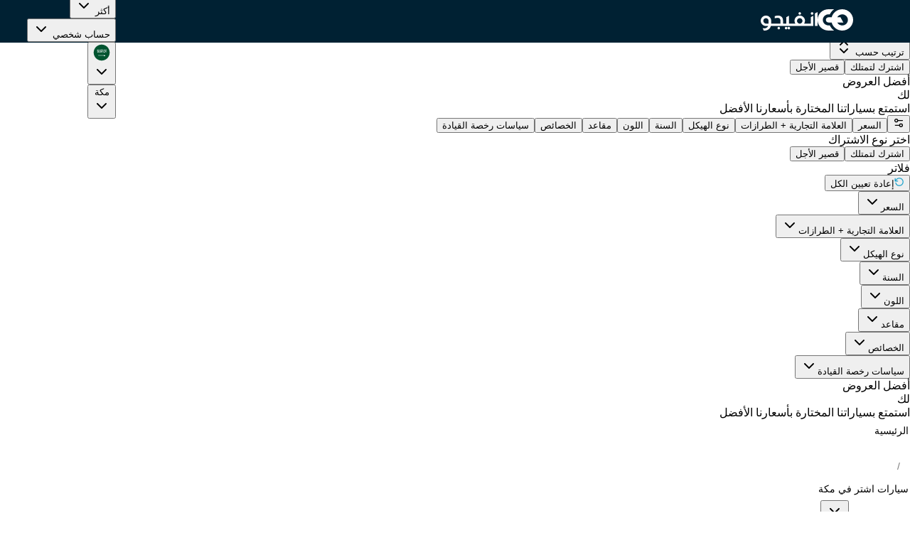

--- FILE ---
content_type: text/html; charset=utf-8
request_url: https://www.invygo.com/ar-sa/mecca/buy-kia-sportage-cars
body_size: 293366
content:
<!DOCTYPE html><html lang="ar-sa"><head><meta charSet="utf-8"/><link rel="icon" href="https://www.invygo.com/assets/images/new/favicon.png"/><title>filter.page.default.title</title><meta name="description" content="filter.page.default.title. اشترِ سيارات جديدة ومستعملة عبر الإنترنت | عروض رائعة وخيارات تمويل
اكتشف مجموعة واسعة من السيارات الجديدة والمستعملة بأسعار لا تقبل المنافسة. استمتع بخيارات تمويل سهلة وشراء بدون متاعب. تسوق الآن واقتني سيارة أحلامك اليوم!"/><meta name="viewport" content="width=device-width, initial-scale=1"/><link rel="canonical" href="https://www.invygo.com/ar-sa/mecca/buy-kia-sportage-cars"/><link hrefLang="x-default" rel="alternate" href="https://www.invygo.com/ar-sa/mecca/buy-kia-sportage-cars"/><meta name="next-head-count" content="7"/><link rel="preload" href="/_next/static/media/eafabf029ad39a43-s.p.woff2" as="font" type="font/woff2" crossorigin="anonymous" data-next-font="size-adjust"/><link rel="preload" href="/_next/static/media/8888a3826f4a3af4-s.p.woff2" as="font" type="font/woff2" crossorigin="anonymous" data-next-font="size-adjust"/><link rel="preload" href="/_next/static/media/0484562807a97172-s.p.woff2" as="font" type="font/woff2" crossorigin="anonymous" data-next-font="size-adjust"/><link rel="preload" href="/_next/static/media/b957ea75a84b6ea7-s.p.woff2" as="font" type="font/woff2" crossorigin="anonymous" data-next-font="size-adjust"/><link rel="preload" href="/_next/static/media/02306de79984aaf1-s.p.otf" as="font" type="font/otf" crossorigin="anonymous" data-next-font="size-adjust"/><link rel="preload" href="/_next/static/media/e2cb776cf5672223-s.p.otf" as="font" type="font/otf" crossorigin="anonymous" data-next-font="size-adjust"/><link rel="preload" href="/_next/static/css/6cc9a2168ca60db5.css" as="style"/><link rel="stylesheet" href="/_next/static/css/6cc9a2168ca60db5.css" data-n-g=""/><noscript data-n-css=""></noscript><script defer="" nomodule="" src="/_next/static/chunks/polyfills-42372ed130431b0a.js"></script><script src="/_next/static/chunks/webpack-f72e3c9ec3c98fd7.js" defer=""></script><script src="/_next/static/chunks/framework-a55cb4ebcf0f563a.js" defer=""></script><script src="/_next/static/chunks/main-f49e43adbecf0b98.js" defer=""></script><script src="/_next/static/chunks/pages/_app-2f23e2487bec08d2.js" defer=""></script><script src="/_next/static/chunks/1636-06694b18a925f6c8.js" defer=""></script><script src="/_next/static/chunks/5186-e4fae8979ea08c42.js" defer=""></script><script src="/_next/static/chunks/9141-eafd589f45be60a0.js" defer=""></script><script src="/_next/static/chunks/1321-f8f9782c6bd62142.js" defer=""></script><script src="/_next/static/chunks/5176-7de8019279e2e41d.js" defer=""></script><script src="/_next/static/chunks/7564-0e6d83dc3f1849fa.js" defer=""></script><script src="/_next/static/chunks/9131-2fcd74209d911779.js" defer=""></script><script src="/_next/static/chunks/pages/%5Bcity%5D/%5Bslug%5D-5cdfd52d83f41f55.js" defer=""></script><script src="/_next/static/6KdPyfmL8QmkpanBhF502/_buildManifest.js" defer=""></script><script src="/_next/static/6KdPyfmL8QmkpanBhF502/_ssgManifest.js" defer=""></script><style data-styled="" data-styled-version="6.1.13">html,body,p,ol,ul,li,dl,dt,dd,blockquote,figure,fieldset,legend,textarea,pre,iframe,hr,h1,h2,h3,h4,h5,h6{margin:0;padding:0;}/*!sc*/
h1,h2,h3,h4,h5,h6{font-size:100%;font-weight:normal;}/*!sc*/
ul{list-style:none;}/*!sc*/
button,input,select,textarea{margin:0;}/*!sc*/
html{box-sizing:border-box;}/*!sc*/
*,*::before,*::after{box-sizing:border-box;}/*!sc*/
img,video{height:auto;max-width:100%;}/*!sc*/
iframe{border:0;}/*!sc*/
table{border-collapse:collapse;border-spacing:0;}/*!sc*/
td,th{padding:0;}/*!sc*/
td:not([align]),th:not([align]){text-align:left;}/*!sc*/
body{-moz-osx-font-smoothing:grayscale;-webkit-font-smoothing:antialiased;text-rendering:optimizeLegibility;font-family:'Poppins',sans-serif;}/*!sc*/
data-styled.g5[id="sc-global-kXwZdt1"]{content:"sc-global-kXwZdt1,"}/*!sc*/
a{text-decoration:none;}/*!sc*/
#launcher-frame{z-index:20!important;min-width:90px!important;max-width:100px!important;height:55px;bottom:80px!important;}/*!sc*/
@media (min-width:992px){#launcher-frame{bottom:15px!important;}}/*!sc*/
.branch-animation{position:fixed!important;}/*!sc*/
.slider-control-centerleft{display:none;}/*!sc*/
.slider-control-centerright{display:none;}/*!sc*/
.slider-control-bottomcenter{position:relative;top:20px;}/*!sc*/
.swiper-pagination{gap:10px;display:flex;justify-content:center;}/*!sc*/
.swiper-pagination .swiper-pagination-bullet{height:8px;width:8px;background:#FFFFFF;border-radius:8px;display:inline-block;}/*!sc*/
.swiper-pagination .swiper-pagination-bullet.swiper-pagination-bullet-active{width:32px;opacity:0.5;}/*!sc*/
data-styled.g31[id="sc-global-caQkBQ1"]{content:"sc-global-caQkBQ1,"}/*!sc*/
.cAydHa{z-index:3;padding-inline-start:80px;padding-inline-end:56px;}/*!sc*/
data-styled.g68[id="sc-6be91aba-0"]{content:"cAydHa,"}/*!sc*/
.iuzrlS{display:none;}/*!sc*/
@media (min-width:992px){.iuzrlS{display:block;}}/*!sc*/
data-styled.g70[id="sc-6be91aba-2"]{content:"iuzrlS,"}/*!sc*/
.eeewZv{display:flex;position:absolute;left:0;top:0;height:60px;align-items:center;justify-content:space-between;width:100%;max-width:100vw;padding-inline-end:32px;z-index:5;background-color:#002133;color:text-WHITE;box-sizing:border-box;}/*!sc*/
@supports (-webkit-touch-callout:none){.eeewZv{width:100%;left:0;right:0;}}/*!sc*/
.eeewZv .profile-menu .absolute.top-full.flex.justify-center.left-0{transform:translateX(-100px);}/*!sc*/
.eeewZv .profile-menu .absolute.top-full.flex.justify-center.right-0{transform:translateX(100px);}/*!sc*/
data-styled.g71[id="sc-6be91aba-3"]{content:"eeewZv,"}/*!sc*/
.eHhVFS{font-weight:400;font-size:14px;line-height:20px;color:#7a7a7a;cursor:pointer;color:#000000;cursor:default;pointer-events:none;}/*!sc*/
@media (min-width:992px){.eHhVFS{padding:6px 2px 6px 2px;}}/*!sc*/
.eHhVFS:hover{text-decoration:underline;}/*!sc*/
.eHhVFS:hover{text-decoration:none;}/*!sc*/
@media (max-width: 991.98px){.eHhVFS{font-size:12px;}}/*!sc*/
.jFclZL{font-weight:400;font-size:14px;line-height:20px;color:#7a7a7a;cursor:pointer;margin:0 12px;}/*!sc*/
@media (min-width:992px){.jFclZL{padding:6px 2px 6px 2px;}}/*!sc*/
.jFclZL:hover{text-decoration:underline;}/*!sc*/
.jFclZL:hover{cursor:default;text-decoration:none;}/*!sc*/
@media (max-width: 991.98px){.jFclZL{font-size:12px;}}/*!sc*/
.jFIgUq{font-weight:400;font-size:14px;line-height:20px;color:#7a7a7a;cursor:pointer;color:#000000;cursor:default;pointer-events:none;}/*!sc*/
@media (min-width:992px){.jFIgUq{padding:6px 2px 6px 2px;}}/*!sc*/
.jFIgUq:hover{text-decoration:underline;}/*!sc*/
.jFIgUq:hover{text-decoration:none;}/*!sc*/
@media (max-width: 991.98px){.jFIgUq{font-size:12px;}}/*!sc*/
data-styled.g98[id="sc-590596-0"]{content:"eHhVFS,jFclZL,jFIgUq,"}/*!sc*/
.jQTgEB{cursor:default;pointer-events:none;}/*!sc*/
.jQTgEB:hover{text-decoration:none;}/*!sc*/
data-styled.g100[id="sc-590596-2"]{content:"jQTgEB,"}/*!sc*/
</style></head><body><div id="__next"><div style="position:fixed;z-index:9999;top:16px;left:16px;right:16px;bottom:16px;pointer-events:none"></div><div dir="rtl"><main class="w-screen __className_f80464 lg:mt-[74px]"><div class="sc-6be91aba-2 iuzrlS"><div class="sc-6be91aba-3 eeewZv"><div class="sc-egkSDF gfIIFo sc-6be91aba-0 cAydHa"><a href="/ar-sa"><div class="flex flex-row items-center gap-4"><svg width="50" class="flex items-end" viewBox="0 0 220 134" fill="none" xmlns="http://www.w3.org/2000/svg"><mask id="mask0_1280_4124_5:Rlsm:" maskUnits="userSpaceOnUse" x="0" y="0" width="220" height="134"><path fill-rule="evenodd" clip-rule="evenodd" d="M67.422 101.774C68.1515 101.774 75.6169 101.693 75.6169 101.693C81.6063 114.54 90.7413 125.603 102.068 133.96H67.1669V133.953C30.0473 133.817 0 103.904 0 67.0197V66.9793V66.9389C0 30.0552 30.0473 0.14388 67.1669 0.00788385V0H102.068C90.7413 8.35787 81.6063 19.4219 75.6169 32.2666C75.6169 32.2666 68.1515 32.1858 67.422 32.1858C48.0581 32.1858 32.36 47.7604 32.3372 66.9793C32.36 86.1991 48.0581 101.774 67.422 101.774ZM152.577 101.896C139.105 101.896 127.405 94.3567 121.526 83.2959H159.232L141.941 50.7464H121.568C127.462 39.729 139.137 32.2263 152.577 32.2263C171.956 32.2263 187.663 47.8216 187.663 67.0611C187.663 86.2997 171.956 101.896 152.577 101.896ZM152.577 134C120.979 134 94.4583 112.421 87.1506 83.2959H67.584C58.5851 83.2318 51.3092 75.887 51.3092 66.9389C51.3092 57.9513 58.6506 50.7464 67.7032 50.7464H87.1708C94.5071 21.6623 121.008 0.122298 152.577 0.122298C189.815 0.122298 220 30.0918 220 67.0611C220 104.031 189.815 134 152.577 134Z" fill="white"></path></mask><g mask="url(#mask0_1280_4124_5:Rlsm:)"><rect width="220" height="134" fill="white"></rect></g></svg><svg width="80" viewBox="0 0 480 160" fill="none" xmlns="http://www.w3.org/2000/svg"><mask id="mask0_1103_27:Rlsm:" maskUnits="userSpaceOnUse" x="0" y="0" width="480" height="160"><path fill-rule="evenodd" clip-rule="evenodd" d="M458.448 11.2584L458.192 11.3911V120.206H480V0L458.448 11.2584ZM318.837 11.9717C318.837 17.987 323.633 22.8639 329.549 22.8639C335.464 22.8639 340.259 17.987 340.259 11.9717C340.259 5.95636 335.464 1.07943 329.549 1.07943C323.633 1.07943 318.837 5.95636 318.837 11.9717ZM226.835 138.934C226.835 144.95 231.631 149.826 237.547 149.826C243.461 149.826 248.257 144.95 248.257 138.934C248.257 132.919 243.461 128.042 237.547 128.042C231.631 128.042 226.835 132.919 226.835 138.934ZM214.232 149.826C208.317 149.826 203.521 144.95 203.521 138.934C203.521 132.919 208.317 128.042 214.232 128.042C220.148 128.042 224.942 132.919 224.942 138.934C224.942 144.95 220.148 149.826 214.232 149.826ZM141.678 138.934C141.678 144.95 146.474 149.826 152.39 149.826C158.305 149.826 163.101 144.95 163.101 138.934C163.101 132.919 158.305 128.042 152.39 128.042C146.474 128.042 141.678 132.919 141.678 138.934ZM433.646 22.8639C427.731 22.8639 422.935 17.987 422.935 11.9717C422.935 5.95636 427.731 1.07943 433.646 1.07943C439.562 1.07943 444.358 5.95636 444.358 11.9717C444.358 17.987 439.562 22.8639 433.646 22.8639ZM44.1785 99.9866H66.4929C66.4859 96.9692 66.4528 80.5717 66.4528 75.3816C66.4528 62.893 56.4597 52.7311 44.1785 52.7311C31.8963 52.7311 21.9032 62.893 21.9032 75.3816C21.9032 88.4894 32.3126 99.9866 44.1785 99.9866ZM329.548 99.9866C342.36 99.9866 352.783 89.3871 352.783 76.3588C352.783 63.3296 342.36 52.7311 329.548 52.7311C316.737 52.7311 306.313 63.3296 306.313 76.3588C306.313 89.3871 316.737 99.9866 329.548 99.9866ZM366.499 100.015H423.027V43.728L444.681 31.8657V120.133H85.8762C78.9707 149.224 52.7863 156.981 47.5881 158.244C42.6908 159.409 37.8377 160 33.1562 160H25.4271L25.3017 159.716L16.4311 139.491L18.5919 139.865C22.6705 140.573 26.5426 140.932 30.0997 140.932C45.2889 140.932 58.6776 132.313 63.4133 119.485L63.4665 119.223C57.6012 120.421 51.5925 120.366 46.7304 120.323L46.6267 120.322C45.7762 120.314 44.9583 120.306 44.1785 120.306C19.8187 120.306 0 100.154 0 75.3816C0 50.6114 19.8187 30.457 44.1785 30.457C68.5373 30.457 88.357 50.6114 88.357 75.3816V100.015H166.467V71.6849C166.467 65.1422 164.299 59.8124 160.024 55.8464C155.704 51.8426 149.914 49.8117 142.816 49.8117C137.977 49.8117 130.479 50.9501 120.531 53.1942L118.611 53.6277V35.3604L119.73 35.0126C129.521 31.9738 138.574 30.4335 146.639 30.4335C159.357 30.4335 169.769 34.5729 177.585 42.7365C184.678 50.0606 188.275 59.4339 188.275 70.5965V100.015H216.613V43.5403L238.267 31.8718V100.015H292.598C287.866 92.6931 285.369 84.196 285.369 75.3816C285.369 50.6114 305.189 30.457 329.549 30.457C353.908 30.457 373.726 50.6114 373.726 75.3816C373.726 84.197 371.23 92.6941 366.499 100.015Z" fill="white"></path></mask><g mask="url(#mask0_1103_27:Rlsm:)"><rect width="480" height="160" fill="white"></rect></g></svg></div></a></div><div class="flex flex-1 justify-between w-full"><nav aria-label="Main" data-orientation="horizontal" dir="rtl" class="relative z-10 flex max-w-max flex-1 items-center justify-center"><div style="position:relative"><ul data-orientation="horizontal" class="group flex flex-1 list-none items-center justify-center space-x-1" dir="rtl"><li><button id="radix-:Rpsm:-trigger-item-find-car" data-state="closed" aria-expanded="false" aria-controls="radix-:Rpsm:-content-item-find-car" class="group inline-flex h-10 w-max items-center justify-center rounded-md px-4 py-2 font-medium transition-colors focus:outline-none disabled:pointer-events-none disabled:opacity-50 data-[active]:bg-accent/50 data-[state=open]:bg-accent/50 group bg-transparent text-base text-WHITE" data-radix-collection-item="">ابحث عن سيارة<!-- --> <svg xmlns="http://www.w3.org/2000/svg" width="24" height="24" viewBox="0 0 24 24" fill="none" stroke="currentColor" stroke-width="2" stroke-linecap="round" stroke-linejoin="round" class="lucide lucide-chevron-down relative top-[1px] ml-1 h-3 w-3 transition duration-200 group-data-[state=open]:rotate-180" aria-hidden="true"><path d="m6 9 6 6 6-6"></path></svg></button></li></ul></div><div class="absolute top-full flex justify-center"></div></nav><div class="z-2 text-white"><div class="flex justify-end gap-4 items-center h-full"><nav aria-label="Main" data-orientation="horizontal" dir="rtl" class="max-w-max flex-1 items-center relative z-[1] flex justify-center"><div style="position:relative"><ul data-orientation="horizontal" class="group flex-1 items-center justify-center space-x-1 center m-0 flex list-none rounded-[6px] p-1" dir="rtl"><div><li><button id="radix-:R19sm:-trigger-item-0" data-state="closed" aria-expanded="false" aria-controls="radix-:R19sm:-content-item-0" class="group inline-flex h-10 w-max items-center justify-center rounded-md px-4 py-2 font-medium transition-colors focus:outline-none disabled:pointer-events-none disabled:opacity-50 data-[active]:bg-accent/50 data-[state=open]:bg-accent/50 group bg-transparent text-base text-WHITE" data-radix-collection-item="">كيف؟<!-- --> <svg xmlns="http://www.w3.org/2000/svg" width="24" height="24" viewBox="0 0 24 24" fill="none" stroke="currentColor" stroke-width="2" stroke-linecap="round" stroke-linejoin="round" class="lucide lucide-chevron-down relative top-[1px] ml-1 h-3 w-3 transition duration-200 group-data-[state=open]:rotate-180" aria-hidden="true"><path d="m6 9 6 6 6-6"></path></svg></button></li></div><div><li><button id="radix-:R19sm:-trigger-item-1" data-state="closed" aria-expanded="false" aria-controls="radix-:R19sm:-content-item-1" class="group inline-flex h-10 w-max items-center justify-center rounded-md px-4 py-2 font-medium transition-colors focus:outline-none disabled:pointer-events-none disabled:opacity-50 data-[active]:bg-accent/50 data-[state=open]:bg-accent/50 group bg-transparent text-base text-WHITE" data-radix-collection-item="">مقالات انفيجو<!-- --> <svg xmlns="http://www.w3.org/2000/svg" width="24" height="24" viewBox="0 0 24 24" fill="none" stroke="currentColor" stroke-width="2" stroke-linecap="round" stroke-linejoin="round" class="lucide lucide-chevron-down relative top-[1px] ml-1 h-3 w-3 transition duration-200 group-data-[state=open]:rotate-180" aria-hidden="true"><path d="m6 9 6 6 6-6"></path></svg></button></li></div><div><li><button id="radix-:R19sm:-trigger-item-2" data-state="closed" aria-expanded="false" aria-controls="radix-:R19sm:-content-item-2" class="group inline-flex h-10 w-max items-center justify-center rounded-md px-4 py-2 font-medium transition-colors focus:outline-none disabled:pointer-events-none disabled:opacity-50 data-[active]:bg-accent/50 data-[state=open]:bg-accent/50 group bg-transparent text-base text-WHITE" data-radix-collection-item="">أكثر<!-- --> <svg xmlns="http://www.w3.org/2000/svg" width="24" height="24" viewBox="0 0 24 24" fill="none" stroke="currentColor" stroke-width="2" stroke-linecap="round" stroke-linejoin="round" class="lucide lucide-chevron-down relative top-[1px] ml-1 h-3 w-3 transition duration-200 group-data-[state=open]:rotate-180" aria-hidden="true"><path d="m6 9 6 6 6-6"></path></svg></button></li></div><li><button id="radix-:R19sm:-trigger-item-profile" data-state="closed" aria-expanded="false" aria-controls="radix-:R19sm:-content-item-profile" class="group inline-flex h-10 w-max items-center justify-center rounded-md px-4 py-2 font-medium transition-colors focus:outline-none disabled:pointer-events-none disabled:opacity-50 data-[active]:bg-accent/50 data-[state=open]:bg-accent/50 group bg-transparent text-base text-WHITE" data-radix-collection-item="">حساب شخصي<!-- --> <svg xmlns="http://www.w3.org/2000/svg" width="24" height="24" viewBox="0 0 24 24" fill="none" stroke="currentColor" stroke-width="2" stroke-linecap="round" stroke-linejoin="round" class="lucide lucide-chevron-down relative top-[1px] ml-1 h-3 w-3 transition duration-200 group-data-[state=open]:rotate-180" aria-hidden="true"><path d="m6 9 6 6 6-6"></path></svg></button></li><li><button id="radix-:R19sm:-trigger-item-region-switcher" data-state="closed" aria-expanded="false" aria-controls="radix-:R19sm:-content-item-region-switcher" class="group inline-flex h-10 w-max items-center justify-center rounded-md px-4 py-2 font-medium transition-colors focus:outline-none disabled:pointer-events-none disabled:opacity-50 data-[active]:bg-accent/50 data-[state=open]:bg-accent/50 group bg-transparent text-base text-WHITE" data-radix-collection-item=""><div><svg width="24" height="24" viewBox="0 0 800 800" fill="none" xmlns="http://www.w3.org/2000/svg"><path d="M400 775C607.107 775 775 607.107 775 400C775 192.893 607.107 25 400 25C192.893 25 25 192.893 25 400C25 607.107 192.893 775 400 775Z" fill="#005430"></path><path d="M396.25 333.75C395 322.5 401.25 311.25 412.5 313.75C421.25 315 431.25 323.75 426.25 332.5C418.75 346.25 398.75 346.25 386.25 353.75C387.5 361.25 423.75 352.5 430 352.5C436.25 352.5 442.5 355 438.75 362.5C435 370 422.5 370 415 371.25C407.5 372.5 395 372.5 391.25 378.75C383.75 388.75 398.75 390 403.75 392.5C416.25 398.75 396.25 405 391.25 403.75C372.5 400 368.75 390 357.5 377.5C346.25 392.5 311.25 426.25 303.75 391.25C291.25 396.25 278.75 402.5 265 403.75C271.25 395 283.75 391.25 293.75 386.25C306.25 380 306.25 368.75 313.75 358.75C316.25 362.5 313.75 367.5 315 372.5C325 367.5 337.5 357.5 332.5 345C332.5 343.75 317.5 313.75 330 318.75C341.25 323.75 337.5 335 340 343.75C343.75 360 336.25 368.75 323.75 378.75C318.75 382.5 305 397.5 321.25 397.5C332.5 397.5 342.5 385 348.75 377.5C356.25 367.5 353.75 357.5 348.75 346.25C345 337.5 336.25 318.75 347.5 312.5C356.25 326.25 360 342.5 363.75 358.75C366.25 372.5 368.75 386.25 383.75 390C382.5 380 388.75 372.5 397.5 368.75C391.25 363.75 356.25 370 370 351.25C371.25 342.5 396.25 338.75 396.25 333.75Z" fill="white"></path><path d="M204.998 380C211.248 397.5 232.498 391.25 244.998 386.25C264.998 376.25 264.998 361.25 264.998 341.25C257.498 345 258.748 358.75 256.248 365C251.248 375 234.998 383.75 223.748 382.5C207.498 380 199.998 352.5 212.498 342.5C214.998 351.25 208.748 370 223.748 371.25C234.998 372.5 257.498 358.75 253.748 346.25C238.748 351.25 229.998 346.25 234.998 330C238.748 315 253.748 326.25 259.998 333.75C283.748 320 241.248 267.5 266.248 253.75C271.248 262.5 278.748 273.75 272.498 282.5C264.998 292.5 272.498 313.75 273.748 325C286.248 313.75 276.248 333.75 286.248 335C292.498 336.25 294.998 320 298.748 320C299.998 323.75 299.998 335 306.248 333.75C313.748 331.25 304.998 321.25 312.498 318.75C314.998 325 313.748 343.75 304.998 342.5C297.498 341.25 298.748 336.25 289.998 341.25C282.498 345 279.998 341.25 274.998 337.5C273.748 352.5 278.748 368.75 269.998 382.5C262.498 393.75 247.498 400 234.998 402.5C202.498 408.75 193.748 376.25 204.998 350C207.498 357.5 202.498 371.25 204.998 380Z" fill="white"></path><path d="M510 386.25C516.25 402.5 528.75 368.75 532.5 363.75C542.5 348.75 557.5 387.5 563.75 362.5C567.5 346.25 562.5 330 561.25 313.75C560 302.5 556.25 292.5 548.75 283.75C541.25 273.75 533.75 265 537.5 252.5C550 257.5 550 267.5 556.25 277.5C557.5 270 552.5 260 557.5 253.75C563.75 245 568.75 268.75 568.75 271.25C570 277.5 563.75 280 567.5 290C570 297.5 575 305 580 311.25C578.75 303.75 567.5 252.5 580 252.5C583.75 252.5 587.5 267.5 587.5 270C590 277.5 585 283.75 585 292.5C583.75 307.5 586.25 325 596.25 336.25C601.25 342.5 620 365 610 372.5C602.5 363.75 597.5 353.75 591.25 345C591.25 355 593.75 366.25 588.75 373.75C583.75 371.25 586.25 355 586.25 351.25C586.25 337.5 577.5 326.25 570 315C567.5 333.75 582.5 368.75 565 382.5C553.75 392.5 538.75 370 535 378.75C531.25 385 522.5 407.5 512.5 405C500 402.5 491.25 367.5 505 363.75C506.25 370 506.25 378.75 510 386.25Z" fill="white"></path><path d="M242.499 301.25C251.249 302.5 242.499 272.5 242.499 267.5C243.749 262.5 247.499 260 249.999 265C253.749 272.5 253.749 281.25 254.999 288.75C254.999 295 256.249 302.5 251.249 307.5C243.749 315 233.749 311.25 229.999 301.25C212.499 316.25 234.999 342.5 219.999 357.5C217.499 343.75 219.999 328.75 214.999 316.25C212.499 310 201.249 312.5 199.999 301.25C199.999 296.25 203.749 282.5 198.749 278.75C196.249 283.75 193.749 322.5 181.249 311.25C171.249 303.75 173.749 278.75 177.499 268.75C184.999 272.5 176.249 300 186.249 301.25C191.249 302.5 192.499 281.25 193.749 277.5C197.499 271.25 209.999 253.75 207.499 271.25C206.249 278.75 199.999 302.5 214.999 301.25C213.749 288.75 212.499 276.25 209.999 263.75C208.749 257.5 212.499 245 217.499 256.25C221.249 263.75 218.749 267.5 217.499 275C216.249 283.75 219.999 292.5 221.249 300C228.749 293.75 218.749 270 224.999 260C239.999 268.75 223.749 298.75 242.499 301.25Z" fill="white"></path><path d="M403.749 303.75C397.499 312.5 386.249 305 381.249 298.75C374.999 306.25 362.499 318.75 352.499 308.75C344.999 301.25 353.749 287.5 347.499 281.25C343.749 287.5 337.499 317.5 326.249 303.75C319.999 296.25 311.249 270 324.999 263.75C323.749 273.75 321.249 285 327.499 293.75C333.749 302.5 339.999 280 342.499 275C346.249 266.25 358.749 251.25 356.249 270C354.999 277.5 352.499 295 359.999 300C364.999 303.75 371.249 297.5 373.749 293.75C378.749 287.5 376.249 277.5 374.999 270C373.749 263.75 371.249 256.25 374.999 250C379.999 242.5 383.749 260 383.749 263.75C383.749 267.5 388.749 306.25 397.499 293.75C406.249 282.5 382.499 257.5 398.749 251.25C404.999 248.75 416.249 273.75 403.749 266.25C407.499 277.5 412.499 293.75 403.749 303.75Z" fill="white"></path><path d="M451.248 318.75C452.498 335 466.248 380 447.498 390C444.998 385 447.498 377.5 448.748 371.25C449.998 360 447.498 348.75 446.248 338.75C443.748 315 441.248 297.5 424.998 278.75C421.248 273.75 414.998 270 413.748 262.5C413.748 260 412.498 248.75 417.498 251.25C421.248 252.5 442.498 271.25 431.248 271.25C432.498 273.75 437.498 283.75 439.998 283.75C439.998 277.5 432.498 258.75 439.998 255C446.248 251.25 453.748 275 451.248 280C448.748 286.25 448.748 290 451.248 298.75C453.748 308.75 459.998 317.5 464.998 326.25C472.498 338.75 487.498 356.25 483.748 372.5C476.248 368.75 471.248 351.25 467.498 343.75C464.998 337.5 462.498 331.25 458.748 326.25C457.498 325 449.998 315 451.248 321.25V318.75Z" fill="white"></path><path d="M625 342.5C626.25 368.75 617.5 402.5 585 402.5C585 395 601.25 387.5 606.25 383.75C618.75 373.75 617.5 355 616.25 341.25C615 322.5 613.75 303.75 610 285C608.75 273.75 602.5 257.5 612.5 250C618.75 255 627.5 268.75 623.75 273.75C617.5 281.25 623.75 337.5 625 342.5Z" fill="white"></path><path d="M465 398.749C497.5 379.999 487.5 339.999 485 308.749C483.75 299.999 483.75 291.249 482.5 282.499C482.5 276.249 477.5 267.499 480 261.249C486.25 244.999 491.25 259.999 492.5 269.999C493.75 276.249 488.75 277.499 490 282.499C491.25 292.499 491.25 302.499 492.5 312.499C493.75 328.749 496.25 344.999 495 359.999C492.5 383.749 480 409.999 451.25 404.999C452.5 402.499 461.25 401.249 465 398.749Z" fill="white"></path><path d="M517.5 336.249C518.75 348.749 523.75 371.249 517.5 382.499C512.5 389.999 512.5 377.499 511.25 376.249C510 366.249 510 356.249 510 344.999C507.5 317.499 498.75 289.999 498.75 263.75C498.75 230 527.5 282.499 511.25 279.999C512.5 298.749 515 317.499 517.5 336.249Z" fill="white"></path><path d="M313.75 272.5C316.25 278.75 285 295 281.25 295C280 288.75 295 280 298.75 277.5C302.5 273.75 305 273.75 303.75 268.75C301.25 263.75 302.5 255 308.75 252.5C321.25 248.75 312.5 267.5 313.75 272.5Z" fill="white"></path><path d="M184.997 383.75C184.997 393.75 188.747 388.75 193.747 386.25C196.247 391.25 189.997 405 183.747 398.75C174.997 390 182.497 370 186.247 361.25C188.747 367.5 183.747 377.5 184.997 383.75Z" fill="white"></path><path d="M537.499 306.25C538.749 301.25 534.999 296.25 538.749 291.25C543.749 285 548.749 292.5 546.249 295C543.749 297.5 539.999 292.5 539.999 300C539.999 303.75 542.499 311.25 538.749 315C536.249 313.75 524.999 297.5 526.249 295C531.249 290 536.249 305 537.499 306.25Z" fill="white"></path><path d="M211.25 327.5C208.75 332.5 180 348.75 178.75 345C178.75 341.25 215 320 211.25 327.5Z" fill="white"></path><path d="M423.748 391.25C419.998 402.5 436.248 392.5 439.998 391.25C434.998 400 417.498 407.5 419.998 391.25C418.748 391.25 416.248 392.5 414.998 392.5C412.498 390 427.498 380 423.748 391.25Z" fill="white"></path><path d="M559.998 387.5C563.748 387.5 569.998 398.75 566.248 401.25C563.748 403.75 552.498 405 558.748 400C566.248 392.5 559.998 387.5 559.998 387.5Z" fill="white"></path><path d="M383.748 323.75C384.998 321.25 384.998 317.5 386.248 315C398.748 325 366.248 341.25 372.498 317.5C374.998 320 374.998 323.75 377.498 325C377.498 322.5 378.748 318.75 378.748 316.25C381.248 318.75 381.248 322.5 383.748 323.75Z" fill="white"></path><path d="M529.998 340C526.248 335 548.748 321.25 552.498 318.75C554.998 322.5 537.498 336.25 529.998 340Z" fill="white"></path><path d="M599.998 290C597.498 282.5 589.998 267.5 597.498 261.25C602.498 265 604.998 283.75 599.998 290Z" fill="white"></path><path d="M463.75 265C462.5 262.5 458.75 260 458.75 256.25C460 251.25 462.5 252.5 465 255C468.75 260 471.25 273.75 465 277.5C465 273.75 466.25 268.75 463.75 265Z" fill="white"></path><path d="M311.249 298.75C311.249 306.25 298.749 313.75 297.499 303.75C296.249 300 302.499 286.25 304.999 290C299.999 301.25 299.999 305 311.249 298.75Z" fill="white"></path><path d="M467.5 285C472.5 297.5 470 286.25 475 283.75C483.75 300 456.25 296.25 462.5 286.25C463.75 287.5 465 290 465 291.25C466.25 290 466.25 287.5 467.5 285Z" fill="white"></path><path d="M547.498 342.5C541.248 337.5 548.748 331.25 552.498 337.5C554.998 341.25 554.998 351.25 549.998 353.75C549.998 350 551.248 345 547.498 342.5Z" fill="white"></path><path d="M291.251 369.999C291.251 367.499 290.001 348.749 293.751 351.249C298.751 353.749 297.501 367.499 291.251 369.999Z" fill="white"></path><path d="M238.749 252.5C239.999 256.25 241.249 261.25 243.749 255C253.749 266.25 218.749 262.5 231.249 251.25C231.249 252.5 233.749 260 238.749 252.5Z" fill="white"></path><path d="M366.249 280C366.249 275 358.749 253.75 364.999 253.75C372.499 255 371.249 273.75 366.249 280Z" fill="white"></path><path d="M191.25 268.75C187.5 267.5 193.75 261.25 191.25 256.25C188.75 257.5 186.25 253.75 188.75 251.25C198.75 243.75 195 268.75 191.25 268.75Z" fill="white"></path><path d="M515 522.5L510 507.5L505 522.5H231.25C231.25 522.5 233.75 545 261.25 545H503.75V562.5H570V522.5H515ZM557.5 552.5H512.5V540H557.5V552.5Z" fill="white"></path></svg></div> <svg xmlns="http://www.w3.org/2000/svg" width="24" height="24" viewBox="0 0 24 24" fill="none" stroke="currentColor" stroke-width="2" stroke-linecap="round" stroke-linejoin="round" class="lucide lucide-chevron-down relative top-[1px] ml-1 h-3 w-3 transition duration-200 group-data-[state=open]:rotate-180" aria-hidden="true"><path d="m6 9 6 6 6-6"></path></svg></button></li><li><button id="radix-:R19sm:-trigger-item-city-switcher" data-state="closed" aria-expanded="false" aria-controls="radix-:R19sm:-content-item-city-switcher" class="group inline-flex h-10 w-max items-center justify-center rounded-md px-4 py-2 font-medium transition-colors focus:outline-none disabled:pointer-events-none disabled:opacity-50 data-[active]:bg-accent/50 data-[state=open]:bg-accent/50 group bg-transparent text-base text-WHITE" data-radix-collection-item=""><div class="relative"><div><div><div>مكة</div></div></div></div> <svg xmlns="http://www.w3.org/2000/svg" width="24" height="24" viewBox="0 0 24 24" fill="none" stroke="currentColor" stroke-width="2" stroke-linecap="round" stroke-linejoin="round" class="lucide lucide-chevron-down relative top-[1px] ml-1 h-3 w-3 transition duration-200 group-data-[state=open]:rotate-180" aria-hidden="true"><path d="m6 9 6 6 6-6"></path></svg></button></li></ul></div><div class="absolute top-full flex justify-center"></div></nav></div></div></div></div></div><div class="bg-BLUE-200"><div class="z-[4] w-full h-[80px] px-5 lg:hidden relative"><style>.branch-animation { display: block }</style><div class="flex items-center h-full"><div class="lg:border-none border border-[#FFFFFF3D] rounded-full px-3 py-2 flex items-center"><button type="button" aria-haspopup="dialog" aria-expanded="false" aria-controls="radix-:R2qcm:" data-state="closed" class="ml-4"><svg width="24" height="24" viewBox="0 0 24 24" fill="none" xmlns="http://www.w3.org/2000/svg"><path d="M4 8.5H20" stroke="white" stroke-width="1.5" stroke-linecap="round" stroke-linejoin="round"></path><path d="M4 15.5H20" stroke="white" stroke-width="1.5" stroke-linecap="round" stroke-linejoin="round"></path></svg></button><a href="/ar-sa"><img alt="Invygo Logo" loading="lazy" width="1536" height="969" decoding="async" data-nimg="1" class="max-w-[32px] h-[20px] w-[32px]" style="color:transparent" srcSet="/_next/image?url=%2F_next%2Fstatic%2Fmedia%2FIcon%20White.48578554.png&amp;w=1920&amp;q=75 1x, /_next/image?url=%2F_next%2Fstatic%2Fmedia%2FIcon%20White.48578554.png&amp;w=3840&amp;q=75 2x" src="/_next/image?url=%2F_next%2Fstatic%2Fmedia%2FIcon%20White.48578554.png&amp;w=3840&amp;q=75"/></a></div><div class="flex-1 flex justify-end gap-3"></div></div></div></div><script id="listing-schema" type="application/ld+json">{"@context":"https://schema.org","@type":"ItemList","name":"filter.page.default.title","numberOfItems":0,"itemListElement":[]}</script><div class="flex flex-col py-4 max-w-[1280px] mx-auto"><h1 class="hidden">filter.page.default.title</h1><div class="lg:hidden"><button type="button" aria-haspopup="dialog" aria-expanded="false" aria-controls="radix-:R9esm:" data-state="closed" class="fixed bottom-20 left-0 right-0 w-fit mx-auto z-50 bg-[#1C1C28] shadow-xl shadow-[#10182808] px-[16px] py-3 rounded-full flex items-center gap-3 text-white">ترتيب حسب<!-- --> <svg xmlns="http://www.w3.org/2000/svg" width="24" height="24" viewBox="0 0 24 24" fill="none" stroke="currentColor" stroke-width="2" stroke-linecap="round" stroke-linejoin="round" class="lucide lucide-chevrons-up-down"><path d="m7 15 5 5 5-5"></path><path d="m7 9 5-5 5 5"></path></svg></button><div class="bg-[#221F20] flex items-center justify-center -mt-4 sticky top-0 z-50 mb-4"><button class="inline-flex items-center justify-center whitespace-nowrap ring-offset-background transition-colors focus-visible:outline-none focus-visible:ring-2 focus-visible:ring-ring focus-visible:ring-offset-2 disabled:pointer-events-none disabled:opacity-50 px-4 py-2 h-full text-sm rounded-none hover:bg-transparent focus:bg-transparent hover:text-white focus:text-white text-[#ADADAD] font-semibold">اشترك لتمتلك</button><button class="inline-flex items-center justify-center whitespace-nowrap ring-offset-background transition-colors focus-visible:outline-none focus-visible:ring-2 focus-visible:ring-ring focus-visible:ring-offset-2 disabled:pointer-events-none disabled:opacity-50 px-4 py-2 h-full text-sm rounded-none hover:bg-transparent focus:bg-transparent hover:text-white focus:text-white text-white border-b-4 border-white font-bold">قصير الأجل</button></div></div><div class="lg:hidden px-4"><div class="flex justify-between gap-2"><div class="bg-white p-4 rounded-lg hidden lg:flex flex-col max-w-[250px]"><h2 class="text-3xl font-semibold mb-2">أفضل العروض</h2><p class="text-3xl text-[#0D8CC0] font-semibold mb-2">لك</p><p class="text-gray-600 mb-4 text-base">استمتع بسياراتنا المختارة بأسعارنا الأفضل</p></div><div class="scrollbar-hide md:max-w-full flex flex-row overflow-x-auto gap-2 md:items-center md:pb-10 md:px-4 md:lg:px-0 md:-mb-10 pb-4"><div class="flex gap-2 min-w-full"><div class="w-[147px] h-[136px] bg-gray-200 rounded-2xl overflow-hidden relative"><div class="absolute inset-0 animate-shimmer bg-gradient-to-r from-gray-200 via-gray-300 to-gray-200"></div></div><div class="w-[147px] h-[136px] bg-gray-200 rounded-2xl overflow-hidden relative"><div class="absolute inset-0 animate-shimmer bg-gradient-to-r from-gray-200 via-gray-300 to-gray-200"></div></div><div class="w-[147px] h-[136px] bg-gray-200 rounded-2xl overflow-hidden relative"><div class="absolute inset-0 animate-shimmer bg-gradient-to-r from-gray-200 via-gray-300 to-gray-200"></div></div><div class="w-[147px] h-[136px] bg-gray-200 rounded-2xl overflow-hidden relative"><div class="absolute inset-0 animate-shimmer bg-gradient-to-r from-gray-200 via-gray-300 to-gray-200"></div></div></div></div></div></div><div class="lg:hidden sticky top-0 z-[2]"><div class="flex flex-col gap-20 sticky bg-white py-4 top-[40px] shadow-md shadow-[#1018280F]"><form class="space-y-4 w-full px-4"><div class="space-y-6"><div role="radiogroup" aria-required="false" dir="ltr" class="flex [&amp;&gt;div]:flex-1 flex-wrap items-center gap-2" id=":Raesm:-form-item" aria-describedby=":Raesm:-form-item-description" aria-invalid="false" tabindex="-1" style="outline:none"></div></div><div class="flex items-center gap-2 overflow-x-scroll scrollbar-hide -mr-4"><button class="justify-center whitespace-nowrap ring-offset-background transition-colors focus-visible:outline-none focus-visible:ring-2 focus-visible:ring-ring focus-visible:ring-offset-2 disabled:pointer-events-none disabled:opacity-50 border border-input bg-background hover:bg-accent hover:text-accent-foreground h-9 px-3 flex items-center gap-2 rounded-full shrink-0 text-sm font-semibold" type="button" aria-haspopup="dialog" aria-expanded="false" aria-controls="radix-:Riesm:" data-state="closed"><svg xmlns="http://www.w3.org/2000/svg" width="16" height="16" viewBox="0 0 24 24" fill="none" stroke="currentColor" stroke-width="2" stroke-linecap="round" stroke-linejoin="round" class="lucide lucide-settings2"><path d="M20 7h-9"></path><path d="M14 17H5"></path><circle cx="17" cy="17" r="3"></circle><circle cx="7" cy="7" r="3"></circle></svg></button><button class="justify-center whitespace-nowrap ring-offset-background transition-colors focus-visible:outline-none focus-visible:ring-2 focus-visible:ring-ring focus-visible:ring-offset-2 disabled:pointer-events-none disabled:opacity-50 border border-input bg-background hover:bg-accent hover:text-accent-foreground h-9 px-3 flex items-center gap-2 rounded-full shrink-0 text-sm font-semibold" type="button" aria-haspopup="dialog" aria-expanded="false" aria-controls="radix-:Riesm:" data-state="closed">السعر</button><button class="justify-center whitespace-nowrap ring-offset-background transition-colors focus-visible:outline-none focus-visible:ring-2 focus-visible:ring-ring focus-visible:ring-offset-2 disabled:pointer-events-none disabled:opacity-50 border border-input bg-background hover:bg-accent hover:text-accent-foreground h-9 px-3 flex items-center gap-2 rounded-full shrink-0 text-sm font-semibold" type="button" aria-haspopup="dialog" aria-expanded="false" aria-controls="radix-:Riesm:" data-state="closed">العلامة التجارية + الطرازات</button><button class="justify-center whitespace-nowrap ring-offset-background transition-colors focus-visible:outline-none focus-visible:ring-2 focus-visible:ring-ring focus-visible:ring-offset-2 disabled:pointer-events-none disabled:opacity-50 border border-input bg-background hover:bg-accent hover:text-accent-foreground h-9 px-3 flex items-center gap-2 rounded-full shrink-0 text-sm font-semibold" type="button" aria-haspopup="dialog" aria-expanded="false" aria-controls="radix-:Riesm:" data-state="closed">نوع الهيكل</button><button class="justify-center whitespace-nowrap ring-offset-background transition-colors focus-visible:outline-none focus-visible:ring-2 focus-visible:ring-ring focus-visible:ring-offset-2 disabled:pointer-events-none disabled:opacity-50 border border-input bg-background hover:bg-accent hover:text-accent-foreground h-9 px-3 flex items-center gap-2 rounded-full shrink-0 text-sm font-semibold" type="button" aria-haspopup="dialog" aria-expanded="false" aria-controls="radix-:Riesm:" data-state="closed">السنة</button><button class="justify-center whitespace-nowrap ring-offset-background transition-colors focus-visible:outline-none focus-visible:ring-2 focus-visible:ring-ring focus-visible:ring-offset-2 disabled:pointer-events-none disabled:opacity-50 border border-input bg-background hover:bg-accent hover:text-accent-foreground h-9 px-3 flex items-center gap-2 rounded-full shrink-0 text-sm font-semibold" type="button" aria-haspopup="dialog" aria-expanded="false" aria-controls="radix-:Riesm:" data-state="closed">اللون</button><button class="justify-center whitespace-nowrap ring-offset-background transition-colors focus-visible:outline-none focus-visible:ring-2 focus-visible:ring-ring focus-visible:ring-offset-2 disabled:pointer-events-none disabled:opacity-50 border border-input bg-background hover:bg-accent hover:text-accent-foreground h-9 px-3 flex items-center gap-2 rounded-full shrink-0 text-sm font-semibold" type="button" aria-haspopup="dialog" aria-expanded="false" aria-controls="radix-:Riesm:" data-state="closed">مقاعد</button><button class="justify-center whitespace-nowrap ring-offset-background transition-colors focus-visible:outline-none focus-visible:ring-2 focus-visible:ring-ring focus-visible:ring-offset-2 disabled:pointer-events-none disabled:opacity-50 border border-input bg-background hover:bg-accent hover:text-accent-foreground h-9 px-3 flex items-center gap-2 rounded-full shrink-0 text-sm font-semibold" type="button" aria-haspopup="dialog" aria-expanded="false" aria-controls="radix-:Riesm:" data-state="closed">الخصائص</button><button class="justify-center whitespace-nowrap ring-offset-background transition-colors focus-visible:outline-none focus-visible:ring-2 focus-visible:ring-ring focus-visible:ring-offset-2 disabled:pointer-events-none disabled:opacity-50 border border-input bg-background hover:bg-accent hover:text-accent-foreground h-9 px-3 flex items-center gap-2 rounded-full shrink-0 text-sm font-semibold" type="button" aria-haspopup="dialog" aria-expanded="false" aria-controls="radix-:Riesm:" data-state="closed">سياسات رخصة القيادة</button></div></form></div></div><div class="flex gap-4"><div class="hidden lg:block"><div class="flex flex-col w-[302px] pb-4 pr-4 sticky top-5 overflow-y-scroll h-screen overflow-x-hidden scrollbar-hide transition-all ease-in-out duration-300"><p class="text-sm font-semibold leading-5 pb-3 text-[#1D2939]">اختر نوع الاشتراك</p><div dir="ltr" data-orientation="horizontal" class="w-full"><div role="tablist" aria-orientation="horizontal" class="inline-flex items-center justify-center text-muted-foreground max-w-full h-[52px] w-full bg-white border border-[#98A2B3] rounded-xl p-0" dir="rtl" tabindex="-1" data-orientation="horizontal" style="outline:none"><button type="button" role="tab" aria-selected="false" aria-controls="radix-:R2besm:-content-LEASE_TO_OWN" data-state="inactive" id="radix-:R2besm:-trigger-LEASE_TO_OWN" class="inline-flex items-center justify-center whitespace-nowrap px-3 py-1.5 ring-offset-background transition-all focus-visible:outline-none focus-visible:ring-2 focus-visible:ring-ring focus-visible:ring-offset-2 disabled:pointer-events-none disabled:opacity-50 data-[state=active]:shadow-sm data-[state=active]:text-white rounded-lg flex-1 w-full basis-1/2 h-[40px] text-xs font-medium text-[#333333] z-10 mr-[6px]" tabindex="-1" data-orientation="horizontal" data-radix-collection-item="">اشترك لتمتلك</button><button type="button" role="tab" aria-selected="true" aria-controls="radix-:R2besm:-content-NORMAL" data-state="active" id="radix-:R2besm:-trigger-NORMAL" class="inline-flex items-center justify-center whitespace-nowrap px-3 py-1.5 ring-offset-background transition-all focus-visible:outline-none focus-visible:ring-2 focus-visible:ring-ring focus-visible:ring-offset-2 disabled:pointer-events-none disabled:opacity-50 data-[state=active]:shadow-sm data-[state=active]:text-white rounded-lg flex-1 w-full basis-1/2 h-[40px] text-xs font-medium text-[#333333] z-10 ml-[6px]" tabindex="-1" data-orientation="horizontal" data-radix-collection-item="">قصير الأجل</button><div class="bg-primary-invygoBlue rounded-lg h-[42px] absolute top-[-1/2] transition-all duration-200 w-[136px] z-0 -translate-x-full right-0 mr-[22px]"></div></div><div data-state="inactive" data-orientation="horizontal" role="tabpanel" aria-labelledby="radix-:R2besm:-trigger-LEASE_TO_OWN" hidden="" id="radix-:R2besm:-content-LEASE_TO_OWN" tabindex="0" class="mt-2 ring-offset-background focus-visible:outline-none focus-visible:ring-2 focus-visible:ring-ring focus-visible:ring-offset-2"></div><div data-state="active" data-orientation="horizontal" role="tabpanel" aria-labelledby="radix-:R2besm:-trigger-NORMAL" id="radix-:R2besm:-content-NORMAL" tabindex="0" class="mt-2 ring-offset-background focus-visible:outline-none focus-visible:ring-2 focus-visible:ring-ring focus-visible:ring-offset-2" style="animation-duration:0s"><div dir="rtl" class="flex flex-col gap-20 w-full mt-4"><form class="w-full"><div class="space-y-6"><div role="radiogroup" aria-required="false" dir="ltr" class="flex flex-col gap-2" id=":R1ubesm:-form-item" aria-describedby=":R1ubesm:-form-item-description" aria-invalid="false" tabindex="-1" style="outline:none"></div></div><div class="mt-4"></div><div class="w-full ease-in-out transition-all duration-300 overflow-hidden h-0 opacity-0 -py-10"><div class="text-sm font-semibold text-[#1D2939]">فلاتر</div><button class="inline-flex items-center justify-center whitespace-nowrap text-sm font-medium ring-offset-background transition-colors focus-visible:outline-none focus-visible:ring-2 focus-visible:ring-ring focus-visible:ring-offset-2 disabled:pointer-events-none disabled:opacity-50 border bg-background h-9 px-3 text-[#159FCB] hover:bg-[#EDF5FA] hover:text-[#159FCB] rounded-lg border-[#159FCB] gap-2" type="button"><img alt="Reset all" loading="lazy" width="14" height="14" decoding="async" data-nimg="1" style="color:transparent" src="/assets/icons/refresh-ccw-01.svg"/>إعادة تعيين الكل</button></div><div class="mt-8" data-orientation="vertical"><div data-state="open" data-orientation="vertical" class=""><h3 data-orientation="vertical" data-state="open" class="flex"><button type="button" aria-controls="radix-:R4cubesm:" aria-expanded="true" data-state="open" data-orientation="vertical" id="radix-:Rcubesm:" class="flex flex-1 items-center justify-between gap-6 font-medium transition-all [&amp;[data-state=open]&gt;svg]:rotate-180 hover:no-underline border-b text-sm data-[state=&#x27;open&#x27;]:font-semibold data-[state=&#x27;open&#x27;]:border-none [&amp;_svg]:hidden data-[state=&#x27;open&#x27;]:text-[#333333] !border-none py-0" dir="rtl" data-radix-collection-item="">السعر<svg xmlns="http://www.w3.org/2000/svg" width="24" height="24" viewBox="0 0 24 24" fill="none" stroke="currentColor" stroke-width="2" stroke-linecap="round" stroke-linejoin="round" class="lucide lucide-chevron-down h-4 w-4 shrink-0 transition-transform duration-200"><path d="m6 9 6 6 6-6"></path></svg></button></h3><div data-state="open" id="radix-:R4cubesm:" role="region" aria-labelledby="radix-:Rcubesm:" data-orientation="vertical" class="overflow-hidden text-sm transition-all data-[state=closed]:animate-accordion-up data-[state=open]:animate-accordion-down" style="--radix-accordion-content-height:var(--radix-collapsible-content-height);--radix-accordion-content-width:var(--radix-collapsible-content-width)"><div class="pb-4 pt-0"></div></div></div><div data-state="closed" data-orientation="vertical" class="!border-none"><h3 data-orientation="vertical" data-state="closed" class="flex"><button type="button" aria-controls="radix-:R4kubesm:" aria-expanded="false" data-state="closed" data-orientation="vertical" id="radix-:Rkubesm:" class="flex flex-1 items-center justify-between py-4 gap-6 font-medium transition-all [&amp;[data-state=open]&gt;svg]:rotate-180 hover:no-underline border-b text-sm data-[state=&#x27;open&#x27;]:font-semibold data-[state=&#x27;open&#x27;]:border-none data-[state=&#x27;open&#x27;]:text-[#1D2939] text-[#475467]" dir="rtl" data-radix-collection-item="">العلامة التجارية + الطرازات<svg xmlns="http://www.w3.org/2000/svg" width="24" height="24" viewBox="0 0 24 24" fill="none" stroke="currentColor" stroke-width="2" stroke-linecap="round" stroke-linejoin="round" class="lucide lucide-chevron-down h-4 w-4 shrink-0 transition-transform duration-200"><path d="m6 9 6 6 6-6"></path></svg></button></h3><div data-state="closed" id="radix-:R4kubesm:" hidden="" role="region" aria-labelledby="radix-:Rkubesm:" data-orientation="vertical" class="overflow-hidden text-sm transition-all data-[state=closed]:animate-accordion-up data-[state=open]:animate-accordion-down" style="--radix-accordion-content-height:var(--radix-collapsible-content-height);--radix-accordion-content-width:var(--radix-collapsible-content-width)"></div></div><div data-state="open" data-orientation="vertical" class="!border-none"><h3 data-orientation="vertical" data-state="open" class="flex"><button type="button" aria-controls="radix-:R4subesm:" aria-expanded="true" data-state="open" data-orientation="vertical" id="radix-:Rsubesm:" class="flex flex-1 items-center justify-between py-4 gap-6 font-medium transition-all [&amp;[data-state=open]&gt;svg]:rotate-180 hover:no-underline border-b text-sm data-[state=&#x27;open&#x27;]:font-semibold data-[state=&#x27;open&#x27;]:border-none [&amp;_svg]:hidden data-[state=&#x27;open&#x27;]:text-[#333333] !border-none" dir="rtl" data-radix-collection-item="">نوع الهيكل<svg xmlns="http://www.w3.org/2000/svg" width="24" height="24" viewBox="0 0 24 24" fill="none" stroke="currentColor" stroke-width="2" stroke-linecap="round" stroke-linejoin="round" class="lucide lucide-chevron-down h-4 w-4 shrink-0 transition-transform duration-200"><path d="m6 9 6 6 6-6"></path></svg></button></h3><div data-state="open" id="radix-:R4subesm:" role="region" aria-labelledby="radix-:Rsubesm:" data-orientation="vertical" class="overflow-hidden text-sm transition-all data-[state=closed]:animate-accordion-up data-[state=open]:animate-accordion-down" style="--radix-accordion-content-height:var(--radix-collapsible-content-height);--radix-accordion-content-width:var(--radix-collapsible-content-width)"><div class="pb-4 pt-0"><div class="space-y-0 flex flex-wrap items-center gap-2"></div></div></div></div><div data-state="closed" data-orientation="vertical" class=""><h3 data-orientation="vertical" data-state="closed" class="flex"><button type="button" aria-controls="radix-:R54ubesm:" aria-expanded="false" data-state="closed" data-orientation="vertical" id="radix-:R14ubesm:" class="flex flex-1 items-center justify-between py-4 gap-6 font-medium transition-all [&amp;[data-state=open]&gt;svg]:rotate-180 hover:no-underline border-b text-sm data-[state=&#x27;open&#x27;]:font-semibold data-[state=&#x27;open&#x27;]:border-none data-[state=&#x27;open&#x27;]:text-[#1D2939] text-[#475467]" dir="rtl" data-radix-collection-item="">السنة<svg xmlns="http://www.w3.org/2000/svg" width="24" height="24" viewBox="0 0 24 24" fill="none" stroke="currentColor" stroke-width="2" stroke-linecap="round" stroke-linejoin="round" class="lucide lucide-chevron-down h-4 w-4 shrink-0 transition-transform duration-200"><path d="m6 9 6 6 6-6"></path></svg></button></h3><div data-state="closed" id="radix-:R54ubesm:" hidden="" role="region" aria-labelledby="radix-:R14ubesm:" data-orientation="vertical" class="overflow-hidden text-sm transition-all data-[state=closed]:animate-accordion-up data-[state=open]:animate-accordion-down" style="--radix-accordion-content-height:var(--radix-collapsible-content-height);--radix-accordion-content-width:var(--radix-collapsible-content-width)"></div></div><div data-state="closed" data-orientation="vertical" class=""><h3 data-orientation="vertical" data-state="closed" class="flex"><button type="button" aria-controls="radix-:R5cubesm:" aria-expanded="false" data-state="closed" data-orientation="vertical" id="radix-:R1cubesm:" class="flex flex-1 items-center justify-between py-4 gap-6 font-medium transition-all [&amp;[data-state=open]&gt;svg]:rotate-180 hover:no-underline border-b text-sm data-[state=&#x27;open&#x27;]:font-semibold data-[state=&#x27;open&#x27;]:border-none data-[state=&#x27;open&#x27;]:text-[#1D2939] text-[#475467]" dir="rtl" data-radix-collection-item="">اللون<svg xmlns="http://www.w3.org/2000/svg" width="24" height="24" viewBox="0 0 24 24" fill="none" stroke="currentColor" stroke-width="2" stroke-linecap="round" stroke-linejoin="round" class="lucide lucide-chevron-down h-4 w-4 shrink-0 transition-transform duration-200"><path d="m6 9 6 6 6-6"></path></svg></button></h3><div data-state="closed" id="radix-:R5cubesm:" hidden="" role="region" aria-labelledby="radix-:R1cubesm:" data-orientation="vertical" class="overflow-hidden text-sm transition-all data-[state=closed]:animate-accordion-up data-[state=open]:animate-accordion-down" style="--radix-accordion-content-height:var(--radix-collapsible-content-height);--radix-accordion-content-width:var(--radix-collapsible-content-width)"></div></div><div data-state="closed" data-orientation="vertical" class=""><h3 data-orientation="vertical" data-state="closed" class="flex"><button type="button" aria-controls="radix-:R5kubesm:" aria-expanded="false" data-state="closed" data-orientation="vertical" id="radix-:R1kubesm:" class="flex flex-1 items-center justify-between py-4 gap-6 font-medium transition-all [&amp;[data-state=open]&gt;svg]:rotate-180 hover:no-underline border-b text-sm data-[state=&#x27;open&#x27;]:font-semibold data-[state=&#x27;open&#x27;]:border-none data-[state=&#x27;open&#x27;]:text-[#1D2939] text-[#475467]" dir="rtl" data-radix-collection-item="">مقاعد<svg xmlns="http://www.w3.org/2000/svg" width="24" height="24" viewBox="0 0 24 24" fill="none" stroke="currentColor" stroke-width="2" stroke-linecap="round" stroke-linejoin="round" class="lucide lucide-chevron-down h-4 w-4 shrink-0 transition-transform duration-200"><path d="m6 9 6 6 6-6"></path></svg></button></h3><div data-state="closed" id="radix-:R5kubesm:" hidden="" role="region" aria-labelledby="radix-:R1kubesm:" data-orientation="vertical" class="overflow-hidden text-sm transition-all data-[state=closed]:animate-accordion-up data-[state=open]:animate-accordion-down" style="--radix-accordion-content-height:var(--radix-collapsible-content-height);--radix-accordion-content-width:var(--radix-collapsible-content-width)"></div></div><div data-state="closed" data-orientation="vertical" class=""><h3 data-orientation="vertical" data-state="closed" class="flex"><button type="button" aria-controls="radix-:R5subesm:" aria-expanded="false" data-state="closed" data-orientation="vertical" id="radix-:R1subesm:" class="flex flex-1 items-center justify-between py-4 gap-6 font-medium transition-all [&amp;[data-state=open]&gt;svg]:rotate-180 hover:no-underline border-b text-sm data-[state=&#x27;open&#x27;]:font-semibold data-[state=&#x27;open&#x27;]:border-none data-[state=&#x27;open&#x27;]:text-[#1D2939] text-[#475467]" dir="rtl" data-radix-collection-item="">الخصائص<svg xmlns="http://www.w3.org/2000/svg" width="24" height="24" viewBox="0 0 24 24" fill="none" stroke="currentColor" stroke-width="2" stroke-linecap="round" stroke-linejoin="round" class="lucide lucide-chevron-down h-4 w-4 shrink-0 transition-transform duration-200"><path d="m6 9 6 6 6-6"></path></svg></button></h3><div data-state="closed" id="radix-:R5subesm:" hidden="" role="region" aria-labelledby="radix-:R1subesm:" data-orientation="vertical" class="overflow-hidden text-sm transition-all data-[state=closed]:animate-accordion-up data-[state=open]:animate-accordion-down" style="--radix-accordion-content-height:var(--radix-collapsible-content-height);--radix-accordion-content-width:var(--radix-collapsible-content-width)"></div></div><div data-state="closed" data-orientation="vertical" class=""><h3 data-orientation="vertical" data-state="closed" class="flex"><button type="button" aria-controls="radix-:R64ubesm:" aria-expanded="false" data-state="closed" data-orientation="vertical" id="radix-:R24ubesm:" class="flex flex-1 items-center justify-between py-4 gap-6 font-medium transition-all [&amp;[data-state=open]&gt;svg]:rotate-180 hover:no-underline border-b text-sm data-[state=&#x27;open&#x27;]:font-semibold data-[state=&#x27;open&#x27;]:border-none data-[state=&#x27;open&#x27;]:text-[#1D2939] text-[#475467]" dir="rtl" data-radix-collection-item="">سياسات رخصة القيادة<svg xmlns="http://www.w3.org/2000/svg" width="24" height="24" viewBox="0 0 24 24" fill="none" stroke="currentColor" stroke-width="2" stroke-linecap="round" stroke-linejoin="round" class="lucide lucide-chevron-down h-4 w-4 shrink-0 transition-transform duration-200"><path d="m6 9 6 6 6-6"></path></svg></button></h3><div data-state="closed" id="radix-:R64ubesm:" hidden="" role="region" aria-labelledby="radix-:R24ubesm:" data-orientation="vertical" class="overflow-hidden text-sm transition-all data-[state=closed]:animate-accordion-up data-[state=open]:animate-accordion-down" style="--radix-accordion-content-height:var(--radix-collapsible-content-height);--radix-accordion-content-width:var(--radix-collapsible-content-width)"></div></div></div></form></div></div></div></div></div><div class="space-y-4 max-w-[1280px] mx-auto flex-1 relative"><div class="lg:block hidden"><div class="flex justify-between gap-2"><div class="bg-white p-4 rounded-lg hidden lg:flex flex-col max-w-[250px]"><h2 class="text-3xl font-semibold mb-2">أفضل العروض</h2><p class="text-3xl text-[#0D8CC0] font-semibold mb-2">لك</p><p class="text-gray-600 mb-4 text-base">استمتع بسياراتنا المختارة بأسعارنا الأفضل</p></div><div class="scrollbar-hide md:max-w-full flex flex-row overflow-x-auto gap-2 md:items-center md:pb-10 md:px-4 md:lg:px-0 md:-mb-10 pb-4"><div class="flex gap-2 min-w-full"><div class="w-[147px] h-[136px] bg-gray-200 rounded-2xl overflow-hidden relative"><div class="absolute inset-0 animate-shimmer bg-gradient-to-r from-gray-200 via-gray-300 to-gray-200"></div></div><div class="w-[147px] h-[136px] bg-gray-200 rounded-2xl overflow-hidden relative"><div class="absolute inset-0 animate-shimmer bg-gradient-to-r from-gray-200 via-gray-300 to-gray-200"></div></div><div class="w-[147px] h-[136px] bg-gray-200 rounded-2xl overflow-hidden relative"><div class="absolute inset-0 animate-shimmer bg-gradient-to-r from-gray-200 via-gray-300 to-gray-200"></div></div><div class="w-[147px] h-[136px] bg-gray-200 rounded-2xl overflow-hidden relative"><div class="absolute inset-0 animate-shimmer bg-gradient-to-r from-gray-200 via-gray-300 to-gray-200"></div></div></div></div></div></div><div class="hidden lg:block sticky top-0 z-[1]"><div class="flex items-center justify-between gap-4 py-2 bg-white"><script type="application/ld+json">{"@context":"https://schema.org/","@type":"BreadcrumbList","itemListElement":[{"@type":"ListItem","position":1,"name":"الرئيسية","item":"/"},{"@type":"ListItem","position":2,"name":"سيارات اشتر  في مكة","item":"mecca/buy-cars"}]}</script><div class="flex flex-row mt-2 lg:mt-0"><div class="relative"><div class="hover:bg-GREY-20 px-2 gap-1 rounded-lg flex items-center cursor-pointer"><div class="sc-590596-0 eHhVFS">الرئيسية</div><img alt="" loading="lazy" width="12" height="8" decoding="async" data-nimg="1" style="color:transparent" src="/_next/static/media/arrow-down.d5f9353d.svg"/></div></div><div class="sc-590596-0 jFclZL">/</div><a href="" class="sc-590596-2 jQTgEB"><div class="sc-590596-0 jFIgUq">سيارات اشتر  في مكة</div></a></div><div class="text-sm font-medium text-[#475467] inline-flex items-center gap-1"><span class="shrink-0">ترتيب حسب<!-- -->:</span><button type="button" role="combobox" aria-controls="radix-:R52jesm:" aria-expanded="false" aria-autocomplete="none" dir="rtl" data-state="closed" class="flex h-10 w-full items-center justify-between rounded-md bg-background text-sm placeholder:text-muted-foreground focus:outline-none disabled:cursor-not-allowed disabled:opacity-50 [&amp;&gt;span]:line-clamp-1 m-0 p-0 border-0 focus:ring-0 focus:ring-none focus:ring-offset-2 ring-offset-white"><span style="pointer-events:none"></span><svg xmlns="http://www.w3.org/2000/svg" width="24" height="24" viewBox="0 0 24 24" fill="none" stroke="currentColor" stroke-width="2" stroke-linecap="round" stroke-linejoin="round" class="lucide lucide-chevron-down h-4 w-4 opacity-50" aria-hidden="true"><path d="m6 9 6 6 6-6"></path></svg></button><select aria-hidden="true" tabindex="-1" style="position:absolute;border:0;width:1px;height:1px;padding:0;margin:-1px;overflow:hidden;clip:rect(0, 0, 0, 0);white-space:nowrap;word-wrap:normal"></select></div></div></div><div class="grid grid-cols-1 sm:grid-cols-2 lg:grid-cols-3 gap-4 justify-center pb-4 px-4 md:px-0"></div><div class="-mt-4"><div class="grid grid-cols-1 sm:grid-cols-2 lg:grid-cols-3 gap-4 justify-center pb-4 px-4 md:px-0"></div></div><div class="grid grid-cols-1 sm:grid-cols-2 lg:grid-cols-3 gap-4 justify-center pb-4 px-4 md:px-0"><div class="w-full h-[250px] bg-gray-200 rounded-2xl overflow-hidden relative"><div class="absolute inset-0 animate-shimmer bg-gradient-to-r from-gray-200 via-gray-300 to-gray-200"></div></div><div class="w-full h-[250px] bg-gray-200 rounded-2xl overflow-hidden relative"><div class="absolute inset-0 animate-shimmer bg-gradient-to-r from-gray-200 via-gray-300 to-gray-200"></div></div><div class="w-full h-[250px] bg-gray-200 rounded-2xl overflow-hidden relative"><div class="absolute inset-0 animate-shimmer bg-gradient-to-r from-gray-200 via-gray-300 to-gray-200"></div></div><div class="w-full h-[250px] bg-gray-200 rounded-2xl overflow-hidden relative"><div class="absolute inset-0 animate-shimmer bg-gradient-to-r from-gray-200 via-gray-300 to-gray-200"></div></div><div class="w-full h-[250px] bg-gray-200 rounded-2xl overflow-hidden relative"><div class="absolute inset-0 animate-shimmer bg-gradient-to-r from-gray-200 via-gray-300 to-gray-200"></div></div><div class="w-full h-[250px] bg-gray-200 rounded-2xl overflow-hidden relative"><div class="absolute inset-0 animate-shimmer bg-gradient-to-r from-gray-200 via-gray-300 to-gray-200"></div></div><div class="w-full h-[250px] bg-gray-200 rounded-2xl overflow-hidden relative"><div class="absolute inset-0 animate-shimmer bg-gradient-to-r from-gray-200 via-gray-300 to-gray-200"></div></div><div class="w-full h-[250px] bg-gray-200 rounded-2xl overflow-hidden relative"><div class="absolute inset-0 animate-shimmer bg-gradient-to-r from-gray-200 via-gray-300 to-gray-200"></div></div><div class="w-full h-[250px] bg-gray-200 rounded-2xl overflow-hidden relative"><div class="absolute inset-0 animate-shimmer bg-gradient-to-r from-gray-200 via-gray-300 to-gray-200"></div></div><div class="w-full h-[250px] bg-gray-200 rounded-2xl overflow-hidden relative"><div class="absolute inset-0 animate-shimmer bg-gradient-to-r from-gray-200 via-gray-300 to-gray-200"></div></div><div class="w-full h-[250px] bg-gray-200 rounded-2xl overflow-hidden relative"><div class="absolute inset-0 animate-shimmer bg-gradient-to-r from-gray-200 via-gray-300 to-gray-200"></div></div><div class="w-full h-[250px] bg-gray-200 rounded-2xl overflow-hidden relative"><div class="absolute inset-0 animate-shimmer bg-gradient-to-r from-gray-200 via-gray-300 to-gray-200"></div></div></div></div></div><div class="overflow-x-auto w-full cursor-pointer py-8"><div class="flex gap-4 pe-4 ps-4 lg:ps-0"></div></div><div class="flex w-full flex-1 flex-col px-4 lg:px-0 lg:flex-row mb-[50px] mx-auto gap-4 py-4 lg:gap-24 justify-center "><div class="lg:basis-1/2 basis-full"><div class="flex-col w-full lg:max-w-[640px]"><article></article></div></div><div class="lg:basis-1/2 basis-full"><script type="application/ld+json">{"@context":"https://schema.org","@type":"FAQPage","mainEntity":[{"@type":"Question","name":"هل أحتاج لدفع عربون؟","acceptedAnswer":{"@type":"Answer","text":"لا، نحن لا نقبل أي دفعات مقدمة كبيرة. وبدلاً من ذلك، فإننا نفرض رسوم بدء رمزية في بداية العقد، تليها رسوم شهرية شاملة."}},{"@type":"Question","name":"ماذا تشمل الرسوم الشهرية؟","acceptedAnswer":{"@type":"Answer","text":"تشمل الرسوم الشهرية التأمين الأساسي والصيانة الروتينية والمساعدة على الطريق وبدل الأميال والتسليم. \n\nيرجى ملاحظة أن الرسوم الشهرية لا تشمل الوقود والغرامات المرورية ورسوم مواقف السيارات ورسوم المرور."}},{"@type":"Question","name":"هل يمكنني استبدال السيارات؟ كيف؟","acceptedAnswer":{"@type":"Answer","text":"يمكنك استبدال السيارات كل شهر مع باقاتنا الشهرية. ما عليك سوى عرض السيارات المتوفرة على تطبيق انفيجو، واختر سيارتك الجديدة، والضغط على زر \"استبدال السيارة\"، وإدخال تفاصيل التسليم/الاستلام والدفع، وستكون جاهزًا! \n\nلضمان الانتقال السلس بين السيارات، نقترح جدولة تاريخ ووقت إرجاع سيارتك الحالية ليكون نفس تاريخ ووقت تسليم السيارة التالية التي ترغب في حجزها. تذكر أن تقوم بتزويد السيارة التي ستعود بها بالوقود لتجنب الرسوم غير الضرورية."}}]}</script><div class="flex-grow lg:max-w-full lg:min-w-full"><div class="flex flex-row gap-2 items-center lg:hidden mb-6 mt-6"><div class="text-lg font-inter leading-7 text-GREY-100 font-semibold">الأسئلة الشائعة</div><div class="py-2 text-sm">|</div><div>هنا للمساعدة</div></div><div class="hidden lg:block font-inter font-medium text-lg leading-7 mb-5 tracking-tight">هنا للمساعدة</div><div class="hidden lg:block font-inter font-medium text-[60px] leading-[64px] tracking-[-2px]">الأسئلة الشائعة</div><div class="flex flex-col justify-between lg:mt-6"><div class="max-w-full" data-orientation="vertical"><div data-state="closed" data-orientation="vertical" class="text-[#101828] font-inter text-lg font-semibold leading-7 tracking-[-0.5px] border rounded-2xl mb-6 px-8"><h3 data-orientation="vertical" data-state="closed" class="flex"><button type="button" aria-controls="radix-:Rlikesm:" aria-expanded="false" data-state="closed" data-orientation="vertical" id="radix-:R5ikesm:" class="hover:underline [&amp;[data-state=open]&gt;svg]:rotate-180 flex flex-1 items-center justify-between py-4 gap-6 font-semibold transition-all [&amp;[data-state=open]&gt;svg]:rotate-180&#x27;" data-radix-collection-item=""><div class="marked-down font-semibold text-start"><p>هل أحتاج لدفع عربون؟</p></div><svg xmlns="http://www.w3.org/2000/svg" width="24" height="24" viewBox="0 0 24 24" fill="none" stroke="currentColor" stroke-width="2" stroke-linecap="round" stroke-linejoin="round" class="lucide lucide-chevron-down h-10 w-10 p-2 bg-SKYBLUE-20 rounded-full shrink-0 transition-transform duration-200"><path d="m6 9 6 6 6-6"></path></svg></button></h3><div data-state="closed" id="radix-:Rlikesm:" hidden="" role="region" aria-labelledby="radix-:R5ikesm:" data-orientation="vertical" class="overflow-hidden text-sm transition-all data-[state=closed]:animate-accordion-up data-[state=open]:animate-accordion-down" style="--radix-accordion-content-height:var(--radix-collapsible-content-height);--radix-accordion-content-width:var(--radix-collapsible-content-width)"></div></div><div data-state="closed" data-orientation="vertical" class="text-[#101828] font-inter text-lg font-semibold leading-7 tracking-[-0.5px] border rounded-2xl mb-6 px-8"><h3 data-orientation="vertical" data-state="closed" class="flex"><button type="button" aria-controls="radix-:Rpikesm:" aria-expanded="false" data-state="closed" data-orientation="vertical" id="radix-:R9ikesm:" class="hover:underline [&amp;[data-state=open]&gt;svg]:rotate-180 flex flex-1 items-center justify-between py-4 gap-6 font-semibold transition-all [&amp;[data-state=open]&gt;svg]:rotate-180&#x27;" data-radix-collection-item=""><div class="marked-down font-semibold text-start"><p>ماذا تشمل الرسوم الشهرية؟</p></div><svg xmlns="http://www.w3.org/2000/svg" width="24" height="24" viewBox="0 0 24 24" fill="none" stroke="currentColor" stroke-width="2" stroke-linecap="round" stroke-linejoin="round" class="lucide lucide-chevron-down h-10 w-10 p-2 bg-SKYBLUE-20 rounded-full shrink-0 transition-transform duration-200"><path d="m6 9 6 6 6-6"></path></svg></button></h3><div data-state="closed" id="radix-:Rpikesm:" hidden="" role="region" aria-labelledby="radix-:R9ikesm:" data-orientation="vertical" class="overflow-hidden text-sm transition-all data-[state=closed]:animate-accordion-up data-[state=open]:animate-accordion-down" style="--radix-accordion-content-height:var(--radix-collapsible-content-height);--radix-accordion-content-width:var(--radix-collapsible-content-width)"></div></div><div data-state="closed" data-orientation="vertical" class="text-[#101828] font-inter text-lg font-semibold leading-7 tracking-[-0.5px] border rounded-2xl mb-6 px-8"><h3 data-orientation="vertical" data-state="closed" class="flex"><button type="button" aria-controls="radix-:Rtikesm:" aria-expanded="false" data-state="closed" data-orientation="vertical" id="radix-:Rdikesm:" class="hover:underline [&amp;[data-state=open]&gt;svg]:rotate-180 flex flex-1 items-center justify-between py-4 gap-6 font-semibold transition-all [&amp;[data-state=open]&gt;svg]:rotate-180&#x27;" data-radix-collection-item=""><div class="marked-down font-semibold text-start"><p>هل يمكنني استبدال السيارات؟ كيف؟</p></div><svg xmlns="http://www.w3.org/2000/svg" width="24" height="24" viewBox="0 0 24 24" fill="none" stroke="currentColor" stroke-width="2" stroke-linecap="round" stroke-linejoin="round" class="lucide lucide-chevron-down h-10 w-10 p-2 bg-SKYBLUE-20 rounded-full shrink-0 transition-transform duration-200"><path d="m6 9 6 6 6-6"></path></svg></button></h3><div data-state="closed" id="radix-:Rtikesm:" hidden="" role="region" aria-labelledby="radix-:Rdikesm:" data-orientation="vertical" class="overflow-hidden text-sm transition-all data-[state=closed]:animate-accordion-up data-[state=open]:animate-accordion-down" style="--radix-accordion-content-height:var(--radix-collapsible-content-height);--radix-accordion-content-width:var(--radix-collapsible-content-width)"></div></div></div><div class="flex flex-col"><div class="flex text-center cursor-pointer hover:bg-SKYBLUE-90 me-4 gap-2 mt-3 justify-center items-center h-[46px] px-2 border border-primary-invygoBlue rounded-lg w-[280px]"><a class="font-inter cursor-pointer text-base font-semibold text-primary-invygoBlue" href="/ar-sa/faq">اطلع على جميع الأسئلة الشائعة</a><img alt="arrow" loading="lazy" width="20" height="20" decoding="async" data-nimg="1" class="scale-x-[-1]" style="color:transparent" src="/_next/static/media/blue-arrow-narrow-right.93c788c6.svg"/></div></div></div></div></div></div></div><style>
          #nprogress {
            pointer-events: none;
          }
          
          #nprogress .bar {
            background: #44B2D5;
          
            position: fixed;
            z-index: 99999;
            top: 0;
            left: 0;
          
            width: 100%;
            height: 4px;
          }
          
          /* Fancy blur effect */
          #nprogress .peg {
            display: block;
            position: absolute;
            right: 0px;
            width: 100px;
            height: 100%;
            box-shadow: 0 0 10px #44B2D5, 0 0 5px #44B2D5;
            opacity: 1.0;
          
            -webkit-transform: rotate(3deg) translate(0px, -4px);
                -ms-transform: rotate(3deg) translate(0px, -4px);
                    transform: rotate(3deg) translate(0px, -4px);
          }
          
          /* Remove these to get rid of the spinner */
          #nprogress .spinner {
            display: block;
            position: fixed;
            z-index: 1031;
            top: 15px;
            right: 15px;
          }
          
          #nprogress .spinner-icon {
            width: 18px;
            height: 18px;
            box-sizing: border-box;
          
            border: solid 2px transparent;
            border-top-color: #44B2D5;
            border-left-color: #44B2D5;
            border-radius: 50%;
          
            -webkit-animation: nprogress-spinner 400ms linear infinite;
                    animation: nprogress-spinner 400ms linear infinite;
          }
          
          .nprogress-custom-parent {
            overflow: hidden;
            position: relative;
          }
          
          .nprogress-custom-parent #nprogress .spinner,
          .nprogress-custom-parent #nprogress .bar {
            position: absolute;
          }
          
          @-webkit-keyframes nprogress-spinner {
            0%   { -webkit-transform: rotate(0deg); }
            100% { -webkit-transform: rotate(360deg); }
          }
          @keyframes nprogress-spinner {
            0%   { transform: rotate(0deg); }
            100% { transform: rotate(360deg); }
          }
        </style></main></div></div><script id="__NEXT_DATA__" type="application/json">{"props":{"token":"a048281fb78e295ec52016a4ade16878d6c1b4eb54f04caec3f28e24abe34a84","timeStamp":1768790197518,"__N_SSG":true,"pageProps":{"_nextI18Next":{"initialI18nStore":{"ar-sa":{"common":{"Banners":{"MonthlyDescription":"استمتع بأسعار منخفضة وشروط عقد أقصر مع باقاتنا الشهرية.","MonthlyTitle":"سوق سيارة اليوم، ادفع شهريًّا","STODescription":"تكلفة أولية منخفضة. لا توجد أوراق معقدة أو شروط عقد صارمة.","STOTitle":"اشترِ سيارة من وكيل معتمد بميزانية محدودة","WeeklyDescription":"مع الخيار المضاف لتمتلك السيارة في نهاية اشتراكك","WeeklyTitle":"أسعار أقل وفترات أقصر"},"Benefit":{"BackUpCar":"سيارة بديلة مجانًا","BackUpCarDescription":"سيارة بديلة للحوادث/الصيانة.","CancelAnytime":"إلغاء في أي وقت","CancelAnytimeDescription":"لا التزام ولا غرامات.","FreeCarReplacement":"سيارة بديلة مجانًا","FreeDelivery":"توصيل مجاني","FreeDeliveryDescription":"سنحضر السيارة إلى باب منزلك","FreeInsurance":"تأمين أساسي مجاني","FreeInsuranceDescription":"التأمين الأساسي خلال فترة العقد","FreeMaintenance":"صيانة مجانية","FreeMaintenanceDescription":"","NoLargeDeposits":"بدون عربون كبير","NoLargeDepositsDescription":"","ShorterContracts":"عقود أقصر","Support":"","SupportDescription":"احصل على الدعم لمشاكل السيارة.","SwapCars":"استبدال السيارة","SwapCarsDescription":""},"Benefits":{"AccessTopUsedCars":"احصل على سيارات مستعملة عالية الجودة ومن وكيل معتمد","BenefitsYouGet":"الميزات التي تحصل عليها","BestDealsContractTerm":"أفضل العروض شاملة التأمين والصيانة خلال مدة العقد.","CancelAnytime":"قم بالإلغاء في أي وقت بعد الشهر الأول","CancelWithoutPenalty":"يمكنك الإلغاء في أي وقت بعد الشهر الأول دون غرامة.","CertifiedVehicles":"سيارات معتمدة","ChargesNotice":"لا يتم تضمين غرامات المرور ورسوم وقوف السيارات وأضرار السيارة ورسوم المرور. سيتم محاسبتك بطريقة الدفع التي قدمتها. سوف تتلقى فواتير هذه الرسوم عبر البريد الإلكتروني.","DiscoverTitle":"اكتشف المزايا المخصصة لك فقط","ExploreNewRides":"اكتشف رحلات جديدة بدون التزامات طويلة الأجل.","FlexiblePlans":"باقات مرنة","FreeMaintenance":"صيانة روتينية مجانية","HassleFreeProcess":"عملية رقمية خالية من المتاعب","InsuranceIncludedMonthly":"مشمول في الرسوم الشهرية.","MinimalStarterFee":"ادفع فقط الحد الأدنى من رسوم البدء.","MonthlyDriveHassleFree":"استمتع بقيادة خالية من المتاعب مع باقاتنا الشهرية لمدة تتراوح من شهر إلى 9 أشهر.","MoreAffrordable":"أسعار معقولة","NoCommitment":"بدون التزام","NoPaperwork":"بدون أوراق","NoStringsAttached":"بدون قيود أو شروط. ادفع أسبوعيًا، قم بالقيادة بحرية!","OwnMonthlyWeekly":"امتلك سيارتك أو كن مرنًا مع الباقات الشهرية/الأسبوعية","QuickFixShortTerm":"احصل على حل سريع للتنقل لتلبية احتياجات سيارتك على المدى القصير.","RoadsideAssistance":"المساعدة على الطريق","ShortOnCash":"تبغى تدفع أقل؟ استمتع براحة الدفعات الأسبوعية بالميزانية اللي تناسبك.","ShorterContracts":"خطط سداد مرنة تبدأ من 6 أشهر.","ShorterTerms":"شروط أقصر","SmallerPayments":"دفعات أصغر","StandardCoverage":"مغطى خلال مدة العقد الخاص بك.","StoNewRoutineService":"مغطاة خلال مدة العقد الخاص بك.","StoUsedBestValue":"احصل على أفضل قيمة مقابل أموالك بأقل قدر من الاستهلاك.","TryDifferentCars":"جرب سيارات مختلفة","UpgradeAfterFirstMonth":"رقّي إلى سيارة أخرى بعد الشهر الأول.","WeeklyFlexibleCars":"هل تحتاج سيارة لمدة أسبوع؟ استمتع بمزيد من المرونة مع الباقات الأسبوعية.","WhyCarSubscription":"لماذا الاشتراك في سيارة مع انفيجو؟"},"Booking.feedback.betterPricing":"وضوح الأسعار","Booking.feedback.carAvailability":"توافر السيارات","Booking.feedback.description":"ما مدى سهولة عملية الاشتراك في سيارتك اليوم؟","Booking.feedback.difficult":"صعب جدًا","Booking.feedback.documentUpload":"تحميل المستندات","Booking.feedback.easy":"سهل جدًا","Booking.feedback.moreInformation":"معلومات أكثر","Booking.feedback.optionsTitle":"كيف يمكننا تحسين تجربة الاشتراك في سيارتك؟ (اختياري)","Booking.feedback.subheading":"شكرًا لثقتك بنا! نتمنى منك مشاركتنا رأيك أثناء انتظارك","BookingCreated":{"ContinueViaApp":"Continue via the invygo app","ContinueViaAppDescription":".An SMS containing a link has been sent to you to continue with the booking process","Description":".Your booking is valid for 30 minutes until the payment is received","DriveCar":"Drive away in your car","DriveCarDescription":"Get the car delivered to your location. The next monthly fee will be automatically charged on your subscription renewal date","MakePayment":"Make the payment","MakePaymentDescription":".To confirm your booking, proceed with the payment. Choose any of the secure payment methods available","PaymentViaApp":"Process payment via the app","ResendLink":"Resend link","TimeLeft":"الوقت المتبقي","Title":"تم إنشاء الحجز","WhatsNext":"?What’s next"},"BookingError":{"BookingFailed":"فشل الحجز","BookingFailedDescription":"عفوًا! حدث خطأ ما أثناء إنشاء حجزك. يرجى المحاولة مرة أخرى إذا استمرت المشكلة تواصل مع فريق الدعم.","CarUnavailable":"السيارة غير متوفرة","CarUnavailableButton":"ابحث عن خيار آخر","CarUnavailableDescription":"عفوًا! لم تعد هذه السيارة متاحة للحجز، استكشف موديلات مماثلة أو اعثر على خيار آخر.","OutstandingInvoice":"فاتورة متبقية"},"Breadcrumb":{"CarType":"سيارات {{carType}} {{conditionOrSubscriptionType}} في {{city}}","ListingType":"سيارات {{brand}} {{model}} من نوع {{bodyType}} بدءًا من {{minYear}}"},"Buy":"اشتر","CTA_ContinueToDocuments":"متابعة إلى المستندات","Car":{"Condition":{"NEW":"سيارة جديدة","USED":"سيارة مستعملة"}},"CarListing":{"Available_In_Day":"ستتوفر خلال {{day}} يوم","Available_In_Days":"ستتوفر خلال {{days}} يوم","Available_In_Week":"ستتوفر خلال {{week}} أسبوع","Available_In_Weeks":"ستتوفر خلال {{weeks}} أسبوع","Available_Now":"متوفرة"},"CarReviewCard":{"CarReview":"تقييم السيارة","MinuteRead":"5 دقائق قراءة","Subheader":"{{year}} {{brand}} {{model}}"},"City":{"Abu-dhabi":"أبو ظبي","AbuDhabi":"أبو ظبي","Al-ain":"العين","AlAin":"العين","Dammam":"الدمام","Doha":"الدوحة","Dubai":"دبي","Fujairah":"الفجيرة","Jeddah":"جدة","KAEC":"مدينة الملك عبدالله الاقتصادية","Kaec":"مدينة الملك عبد الله","Madinah":"المدينة","Mecca":"مكة","Rabigh":"رابغ","Ras-al-khaimah":"رأس الخيمة","RasAlKhaimah":"رأس الخيمة","Riyadh":"الرياض","Sharjah-ajman":"الشارقة / عجمان","SharjahAjman":"الشارقة / عجمان","Taif":"الطائف","Yanbu":"ينبع"},"Content":{"AvailableOptions":{"BrandNew":{"Description":"امتلك سيارة جديدة بسعر مناسب مع فترات عقد أطول (36 شهرًا).","Title":"جديدة كليًّا"},"Header":"الخيارات المتاحة","PreOwned":{"Description":"اشترِ سيارة مستعملة معتمدة من خلال عقود الاشتراك لمدة 6 أشهر.","Title":"مستعملة"}}},"Country":{"ae":"الامارات","qa":"قطر","sa":"السعودية"},"Delivery":{"CarUnavailable":"السيارة غير متوفرة","CarUnavailableNotification":"هذه السيارة غير متوفرة. استكشف سيارات مماثلة أو ابحث عن خيار آخر من مجموعة سياراتنا الواسعة.","DateTime":{"Date":"التاريخ","DateDescription":"?When would you like your car delivered","Time":"الوقت","TimeDescription":"?What time would you like your car delivered"},"Method":{"Delivery":"التوصيل","DeliveryDescription":"سيتم تسليم سيارتك على عتبة منزلك","Description":"Select a preferred method to get your car","PickUp":"الاستلام","PickUpDescription":"سنزودك بموقع تستطيع استلام سيارتك منه","Title":"طريقة"},"Title":"احصل على سيارتك"},"Document.Saving":"جاري الحفظ","Documents.CTA_ContinueToPayment":"متابعة إلى الدفع","Documents":{"AddDocumentItem":"أضف","AddDriversLicensePhoto":"أضف صورة لرخصة القيادة الخاصة بك لنتمكن من التحقق من  صلاحيتها ","AddLicensePhoto":"أضف صورة لرخصة القيادة الخاصة بك لنتمكن من التحقق من  صلاحيتها ","AddPassportPhoto":"أضف صورة جواز السفر الخاص بك لنتمكن من التحقق من جنسيتك ","AddPhoto":"أضف صورة لـ {{documentName}} لنتمكن من التحقق من صلاحيتها. ","AddResidentIdPhoto":"أضف صورة لهويتك الإماراتية لنتمكن من التحقق من صلاحيتها","AddVisaPhoto":"أضف صورة التأشيرة الخاصة بك لنتمكن من التحقق من هويتك","AnyDriverLicense":"رخصة القيادة","Back":"رجوع","Continue":"متابعة","DataPage":"صفحة البيانات","DateOfBirth":"تاريخ الميلاد","DobPlaceholder":"DD / MM / YYYY","DobRequired":"تاريخ الميلاد مطلوب","DriverLicenseHeader":"{{country}} رخصة قيادة","DriversLicense":"بطاقة القيادة السعودية","ExpiryDate":"تاريخ الانتهاء","FillTheFieldsBelow":"املأ الحقول أدناه:","FrontAndBack":"الجهة الأمامية والخلفية","FullPage":"الصفحة بالكامل","IdentityVerification":"التحقق من الهوية","IssueDate":"تاريخ الإصدار","LicenseDetails":"تفاصيل الرخصة","MainDriver":"السائق الرئيسي","NonResidents":"سيّاح/زوّار","OcrAutofilled":"تم التعبئة تلقائياً من المستند","OcrPleaseVerify":"يرجى التحقق من هذه المعلومات","OcrProcessing":"جاري معالجة المستند...","OcrProcessingFailed":"فشلت معالجة المستند. يرجى الإدخال يدوياً.","OcrVerifyAccuracy":"تم الاستخراج من الصورة - يرجى تأكيد الدقة","Passport":"جواز السفر","PassportDetails":"تفاصيل جواز السفر","QRScannerHeader":"هل تريد المزيد من التفاصيل؟","QRScannerSubheader":"حمّل تطبيق انفيجو لمعرفة المزيد عن هذه السيارة.","Replace":"استبدال","ResidentID":"الهوية السعودية","ResidentIdDetails":"تفاصيل الهوية الاماراتية","Residents":"المواطنين / المقيمين","Save":"حفظ ومتابعة","SavedDocuments":"تم حفظ المستندات","Title":"تحميل المستند","TouristID":"بطاقة الإقامة","TouristLicense":"رخصة القيادة","TouristPassport":"جواز السفر","Upload":"أضف {{documentName}} ","UploadDocumentBack":"أضف {{documentName}} الجهة الخلفية","UploadDocumentFront":"أضف {{documentName}} الجهة الامامية","UploadDocuments":"قم بإضافة المستندات الخاصة بك لمتابعة الحجز","UploadFailed":"فشل تحميل المستند. يرجى المحاولة مرة أخرى.","UploadLicenseBack":"أضف رخصة القيادة الجهة الخلفية","UploadLicenseFront":"أضف رخصة القيادة الجهة الامامية","UploadPassport":"قم بتحميل جواز السفر","UploadVisa":"أضف التأشيرة","Uploaded":"تم الرفع","ValidLicenseRequired":"مطلوب رخصة قيادة سارية المفعول لدولة الإمارات للاشتراك بسيارة كسائق رئيسي.","View":"عرض","Visa":"تأشيرة دولة الإمارات العربية المتحدة"},"Done":"تم","DownloadApp":{"Title":"حمّل التطبيق"},"DriverLicensePolicies":{"NEW":"أقل من 12 شهرًا","OLD":"أكثر من 12 شهراً"},"Faq":{"AvailableWeeklyCarsDescription":"نحن نقدم مجموعة واسعة من الموديلات لتناسب الاحتياجات المختلفة، مثل سيارات السيدان، وسيارات الدفع الرباعي، والسيارات الرياضية، والسيارات الفاخرة.","AvailableWeeklyCarsTitle":"ما هي السيارات المتوفرة مع الباقات الأسبوعية؟","CanISwapDescription":"يمكنك استبدال السيارات كل شهر مع باقاتنا الشهرية. ما عليك سوى عرض السيارات المتوفرة على تطبيق انفيجو، واختر سيارتك الجديدة، والضغط على زر \"استبدال السيارة\"، وإدخال تفاصيل التسليم/الاستلام والدفع، وستكون جاهزًا! \n\nلضمان الانتقال السلس بين السيارات، نقترح جدولة تاريخ ووقت إرجاع سيارتك الحالية ليكون نفس تاريخ ووقت تسليم السيارة التالية التي ترغب في حجزها. تذكر أن تقوم بتزويد السيارة التي ستعود بها بالوقود لتجنب الرسوم غير الضرورية.","CanISwapTitle":"هل يمكنني استبدال السيارات؟ كيف؟","CancelSubscriptionDescription":"لإلغاء اشتراكك، ما عليك سوى معالجة عملية إرجاع سيارتك عبر تطبيقنا من خلال النقر على أيقونة التقويم في الجزء السفلي من شاشتك. سيسمح لك ذلك بتحديد تفاصيل الإرجاع بسهولة وجدولة الإرجاع.","CancelSubscriptionTitle":"كيف يمكنني إلغاء اشتراكي؟","ExtendWeeklyDescription":"يتم تجديد اشتراكنا تلقائيًا، لذا يمكنك الاستمرار في تمديده أسبوعًا بعد أسبوع.","ExtendWeeklyTitle":"هل يمكنني تمديد اشتراكي الأسبوعي؟","Faqs":"الأسئلة الشائعة","FifthAccordionContent":"مع باقة اشترك لتمتلك، تتراوح خيارات العقد من 12 إلى 60 شهرًا.\n\nبالنسبة للباقات الأسبوعية، الحد الأدنى للمدة هو أسبوع واحد، وبالنسبة للباقات الشهرية، فهي شهر واحد.","FifthAccordionHeader":"**ما هو الحد الأدنى لمدة الاشتراك؟**","FirstAccordionContent":"انفيجو هو تطبيق اشتراك سيارات يقدم خيارات مناسبة لشراء سيارة بالتقسيط أو الاستمتاع بتأجير السيارات شهريًا في المملكة العربية السعودية. نحن متواجدون في جميع أنحاء المملكة العربية السعودية والإمارات العربية المتحدة وقطر، ونحن الخيار الأفضل لشراء السيارات الجديدة أو المستعملة أو استئجار السيارات الشهرية في الشرق الأوسط.","FirstAccordionHeader":"**ما هو انفيجو؟**","FourthAccordionContent":"نحن نقدم 3 أنواع مختلفة من الاشتراكات:\n\n**اشترك لتمتلك**\nاحصل على سيارة بأقساط شهرية: لديك خيار شراء السيارة في نهاية مدة العقد عن طريق سداد الدفعة الأخيرة أو تركها دون أي التزام. يمكنك إلغاء هذه الباقة في أي وقت دون غرامة.\n\n**الباقات الشهرية**\nاحصل على سيارة للاستئجار الشهري لمدة من شهر إلى 9 أشهر. يتم تجديد اشتراكك تلقائيًا كل شهر. يمكنك إرجاع السيارة وإلغاء اشتراكك في أي وقت عبر تطبيقنا. يمكنك الترقية إلى سيارة أخرى كل شهر بعد إكمال الشهر الأول لك مع انفيجو.\n\n**الباقات الأسبوعية**\nهل تحتاج إلى سيارة لمدة أسبوع واحد فقط؟ اشترك في باقاتنا الأسبوعية. يتم تجديد اشتراكك تلقائيًا كل أسبوع. يمكنك إرجاع السيارة وإلغاء اشتراكك في أي وقت عبر تطبيقنا.","FourthAccordionHeader":"ما نوع الاشتراكات التي تقدمونها؟","HereToHelp":"هنا للمساعدة","InstallmentPeriodDescription":"عادةً ما تكون مدة عقدنا للسيارات الجديدة تمامًا 36 شهرًا، ولكنها قد تختلف على حسب السيارة التي اخترتها. يرجى اختيار سيارتك المفضلة على موقعنا الإلكتروني أو تطبيق انفيجو، وستتمكن من رؤية مدة عقد السيارة التي اخترتها.","InstallmentPeriodTitle":"كم هي مدة القسط؟","MonthlyFeeIncludesDescription":"تشمل الرسوم الشهرية التأمين الأساسي والصيانة الروتينية والمساعدة على الطريق وسيارة بديلة مجانية في حالة وقوع حوادث/صيانة.\n\nيرجى ملاحظة أن الرسوم الشهرية لا تشمل الوقود والغرامات المرورية ورسوم مواقف السيارات ورسوم المرور.","MonthlyFeeIncludesTitle":"ما الذي يتم تضمينه في الرسوم الشهرية؟","PayDepositDescription":"لا، نحن لا نقبل أي دفعات مقدمة كبيرة. وبدلاً من ذلك، فإننا نفرض رسوم بدء رمزية في بداية العقد، تليها رسوم شهرية شاملة.","PayDepositTitle":"هل أحتاج لدفع عربون؟","PreOwnedConditionDescription":"سياراتنا المستعملة في حالة ممتازة ويتم الحصول عليها فقط من الوكلاء المعتمدين. تخضع جميع سياراتنا لعملية فحص شاملة قبل إضافتها إلى تطبيقنا أو موقعنا الإلكتروني. نحن أيضًا نتعامل مع الصيانة المجدولة طوال فترة اشتراكك.","PreOwnedConditionTitle":"ما هي حالة سياراتكم المستعملة؟","ReturnCarDescription":"يمكنك إرجاع السيارة وإلغاء اشتراكك في أي وقت بعد إكمال الشهر الأول.","ReturnCarTitle":"هل يمكنني إرجاع السيارة إذا لم تعجبني؟","SecondAccordionContent":"يعد اشتراك السيارة الطريقة الأسهل والأقل تكلفة لشراء سيارة بدون قرض بنكي أو للحصول عليها لفترة قصيرة من خلال باقات الاشتراك الشهرية والأسبوعية.","SecondAccordionHeader":"**ما هو اشتراك السيارة؟**","SeeAllFaqs":"اطلع على جميع الأسئلة الشائعة","StarterFeeDescription":"رسوم التفعيل هي دفعة رمزية لمرة وحدة لبدء اشتراكك. تساعدنا على تجهيز طلبك بسرعة وأمان وهي أقل بكثير من أي تكلفة بديلة.","StarterFeeTitle":"لماذا يوجد رسوم تفعيل؟","StoDescription":"باقة اشترك لتتملك من انفيجو تتيح لك الاشتراك بسيارة وشرائها في نهاية فترة الاشتراك. وبما أن رسوم التفعيل منخفضة، لا نطلب منك الكثير من المستندات لبدء اشتراكك. يمكنك أيضًا الإلغاء في أي وقت وإرجاع السيارة أو استبدالها.","ThirdAccordionContent":"إليك كيفية مقارنة اشتراك سيارة انفيجو بكل منها:\n\nالشراء بقرض بنكي:\n\nمع القرض البنكي، يتعين عليك دفع دفعة أولى كبيرة، أما مع انفيجو لا نطلب سوى رسوم بدء بسيطة، مما يوفر لك المال مقدمًا. بالإضافة إلى ذلك، تحصل على تأمين أساسي مجاني وصيانة روتينية وسيارة احتياطية للحوادث/الخدمة خلال العقد الخاص بك. مع القرض البنكي، تدفع أنت هذه النفقات.\n\nالاستئجار من شركة تأجير تقليدية:\n\nغالبًا ما تطلب شركات التأجير التقليدية عربون تأمين كبير وتوفر خيارات محدودة للسيارات. من ناحية أخرى، لا تتطلب شركة انفيجو أي إيداع، فأنت تدفع فقط الحد الأدنى من رسوم البدء. ما تراه في التطبيق هو ما تحصل عليه. لا توجد مفاجآت في اللحظة الأخيرة.","ThirdAccordionHeader":"**كيف يختلف اشتراك السيارة عن شراء سيارة بقرض بنكي أو الحصول عليها لفترة قصيرة من شركة تأجير تقليدية.**","UnableToMakePaymentDescription":"يعد سداد الدفعة الأخيرة لامتلاك السيارة أمرًا اختياريًا. إذا لم تكن قادرًا على دفع المبلغ النهائي، يمكنك ببساطة إعادة السيارة دون أي غرامة.","UnableToMakePaymentTitle":"ماذا سيحدث إذا لم أتمكن من تسديد الدفعة الأخيرة؟","WhatDoesMonthlyFeeIncludeDescription":"تشمل الرسوم الشهرية التأمين الأساسي والصيانة الروتينية والمساعدة على الطريق وبدل الأميال والتسليم. \n\nيرجى ملاحظة أن الرسوم الشهرية لا تشمل الوقود والغرامات المرورية ورسوم مواقف السيارات ورسوم المرور.","WhatDoesMonthlyFeeIncludeTitle":"ماذا تشمل الرسوم الشهرية؟","WhatIsSto":"ما هي باقة اشترك لتمتلك؟"},"Feature":{"Seats":"مقاعد"},"Filter":{"All":"الكل","AndPayMonthly":"\u0026 الدفع الشهري","Apply":"استخدم","AvailableNow":"متوفر الآن","BestPrice":"أفضل سعر","BodyType":"نوع الهيكل","Brand":"علامة تجارية","BrandNew":"جديدة كليًا","BrandWithModels":"العلامة التجارية + الطرازات","ChooseASubscriptionType":"اختر نوع الاشتراك","City":"المدينة","ClearAll":"مسح الكل","ClearFilters":"إعادة تعيين","Color":"اللون","Condition":"الشرط","Conditions":"شرط","Discounts":"الخصومات","DriverLicensePolicies":"سياسات رخصة القيادة","EnterProductionYear":"أدخل سنة الصنع","Features":"الخصائص","FeaturesPlaceholder":"الميزات، نوع الهيكل","Filter":"","Filters":"فلاتر","From":"من","GoOnYourTerms":"توجه بشروطك","HighToLow":"السعر: الأعلى الى الأدنى","InvygoGuarantees":"ضمانات انفيجو","LowToHigh":"السعر: الأدنى إلى الأعلى","Make":"","Max":"الأعلى","Min":"الأدنى","MoreOptions":"خيارات أخرى","MostRecent":"الأحدث","OnPromo":"على العرض الترويجي","Price":"السعر","PriceRange":"متوسط الأسعار","RecentlyAdded":"الأحدث أولاً","Reset":"إعادة ضبط","ResetAll":"إعادة تعيين الكل","Select":"اختر","SelectBrand":"حدد علامة تجارية","SelectCity":"حدّد المدينة","SelectCondition":"اختر الشرط","SelectOption":"حدد اختيارك","SelectPlan":"حدد خطة","SelectPreferredBrand":"حدّد العلامة التجارية التي ترغب بها","SelectPreferredCondition":"اختر الشرط المفضل","SelectYear":"حدّد السنة","SelectYourLocation":"اختر الموقع","ShortTerm":"قصير الأجل","ShowCars":"عرض السيارات","SortBy":"ترتيب حسب","SubscribeToOwn":"اشترك لتمتلك","To":"إلى","TopDeal":"أفضل صفقة","Used":"مستعملة","Year":"السنة"},"Filters":{"GuaranteeDescription":"سيارات عالية الجودة من وكيل معتمد"},"Footer":{"FindYourCar":"ابحث عن سيارتك"},"From":"من","General":{"And":"و","ContractLength":"فترة الإشتراك","ContractTerm":"مدة العقد","FirstMonthFee":"على الشهر الأول","Full":"تأمين شامل","Header_OopsWeHitABump":"لم نجد ماتبحث عنه","Insurance":"التأمين","Month":"شهر","Monthly":"شهري","MonthlyFee":"الرسوم الشهرية","NoCarsDescription":"We are working to bringing you the most enticing deals and offers. Stay tuned for a delightful experience that awaits you.","Option_Months":"{{number}} أشهر","Option_Week":"{{number}} أسبوع","Or":"او","OrDownloadApp":"او يمكنك تحميل التطبيق","PhoneNumber":"رقم الهاتف","ProdYr":"سنة التصنيع","Recommended":"ينصح به","ReturnToHomePage":"العودة  إلى الصفحة الرئيسية","SaveMore":"كلما طالت مدة الاشتراك ، كلما وفرت أكثر.","SeeAllOptions":"عرض جميع الخيارات","ShowMoreCars":"عرض المزيد من السيارات","Standard":"تأمين أساسي","SubmitRequest":"تقديم الطلب","SubmitReservation":"تقديم الحجز","SubscribeNow":"حجز سيارة","SubscribeToOwn":"اشترك لتمتلك","SubscriptionLength":"مدة الاشتراك","Subtitle_KM":"كيلو {{mileage}}","VAT_Inclusive":"شامل ضريبة القيمة المضافة","WeWillSendLink":"سنرسل لك رابط على رقم هاتفك لمتابعة حجز {{carName}}","Week":"أسبوع","Weekly":"أسبوعي","WeeklyFee":"الرسوم الأسبوعية","features":"المميزات","highlights":"الخصائص العامة","mileage":"عدد الأميال","noCost":"بدون تكلفة إضافية","okay_got_it":"حسنًا ، لقد فهمت","per_month":"+ {{amount}} {{currency}} \\ شهريًّا","per_week":"+ {{currency}} {{amount}} /أسبوعيًّا","pricing":"","save_amount":"وفّر {{currency}}{{amount}}","success":"تم بنجاح!","success_message":"لقد أرسلنا رابط التحميل إلى رقم هاتفك.","technical_details":"تفاصيل تقنية","whats_included":"ماذا يشمل"},"GoOnYourTerms":{"MonthlyDescription":"اشترك بسيارة لمدة من 1 إلى 9 أشهر. كلما طالت فترة الاشتراك، كلما وفرت أكثر.","StoNewDescription":"اكتشف طريقة أكثر ذكاءً لامتلاك سيارة بالتقسيط بدون أي قرض أو فوائد.","StoUsedDescription":"احصل على أفضل قيمة مقابل أموالك مع مجموعة السيارات المستعملة من وكلاء معتمدين مع انفيجو.","WeeklyDescription":"أحد يزورك من العائلة أو الأصدقاء؟ أم سيارتك عند الميكانيكي؟ باقاتنا الأسبوعية سوف تغطيك."},"HowItWorks":{"ChooseYourCar":"2. اختر سيارتك","CreateInvygoAccount":"1. قم بإنشاء حساب انفيجو الخاص بك","RegisterOnlineOrApp":"قم بالتسجيل عبر تطبيق انفيجو باستخدام رقم هاتفك فقط.","SelectFromCarRange":"اختر من بين مجموعة من السيارات والباقات ومدة العقود حسب احتياجاتك.","SubscribeAndDrive":"3. اشترك وسوق!","ThreeEasySteps":"احصل على سيارتك في 3 خطوات بسيطة","ThreeSimpleSteps":"احصل على سيارتك في 3 خطوات بسيطة","UploadPayReceive":"قم بتحميل بعض المستندات، والدفع واحصل على سيارتك."},"Insurance":{"Standard":"أساسي"},"InvygoBenefits":{"Subtitle":"سيارات ذات جودة عالية ومن وكيل معتمد","Title":"ميزات انفيجو"},"JoinHappySubscribers":{"CustomerStories":"قصص العملاء","Subtitle":"انضم إلى 20,000+ مشتركين راضيين","Title":"عملاؤنا"},"OTP":{"ChangePhoneNumber":"تغيير رقم الهاتف","CheckSmsMessage":"يرجى التحقق من رسائلك.","MobileCheckSmsMessage":"الرجاء التحقق من رسائلك والبريد الإلكتروني للحصول على الرابط.","NoCodeRecieved":"لم يتم إرسال الكود؟","ResendOtp":"اضغط هنا لإعادة الإرسال.","SmsLinkReceived":"حسنًا، تم استلامه","Success":{"WouldYouLikeTo":"هل ترغب في"}},"Onboarding.NewAccount.EmailError.Error_PleaseSelect":"رجاء حدد","Onboarding":{"CTA_Change":"تغيير","Feedback":{"Enter_details":"أدخل التفاصيل حول المكان الذي عرفتنا منه أو نقاط الاتصال هنا.","Find_About_Invygo":"كيف سمعت عن انفيجو؟","Hear_About_Us":"كيف سمعت عننا؟","How_did_you_come_across_invygo":"كيف تعرفت على انفيجو؟","Options":{"Facebook":"فيسبوك","Family":"العائلة / الأصدقاء","Google":"جوجل","Instagram":"انستغرام","Others":"غير ذلك","Snapchat":"سناب شات","TikTok":"تيك توك","Twitter":"X (المعروف سابقًا باسم تويتر)"},"Required_Field_Error":"هذا مطلوب","Title":"رأيك"},"FieldTitle_CountryCode":"كود البلد","FieldTitle_PhoneNumber":"رقم الجوال","General":{"CTA_Continue":"متابعة"},"Header_ConfirmSwitch":"Confirm Switch","Header_DeliveredToYourDoor":"توصلك السيارة في مكانك","Header_FreedomToSwitch":"حرية التبديل والإرجاع حسب الرغبة","Header_LetUsGetStarted":"سجّل عبر الموقع واحصل على عرض التسجيل {{offer}}","Header_Select_ALanguage":"اللغة","Header_WithEverythingForYourPeace":"ريّح بالك","List_English":"الإنجليزية","Location":{"Header_ReferAFriendToGet":"رشحنا لصديق واحصل على سيارة!","Header_SelectALocation":"اختر الموقع","Header_Select_Your_Location":"اختر الموقع","List_MyCityIsnotListed":"مدينتي غير موجودة","Subtitle_Invygo_Is_currently_Only_Available":"يتوفر انفيجو حاليًا في البلدان التالية فقط.","Subtitle_YouBothGetAEDOff":"احصل انت وصديقك على خصم {{currency}}{{price}} عند أول اشتراك له مع انفيجو","Subtitle_search country":"ابحث عن الدولة"},"NewAccount":{"Another_Verification":{"Option_ResendCodeBySMS":"إعادة إرسال الرمز إلى الرسائل النصية"},"ChangePhoneNumber":"تعديل الرقم","DropDown_WhyChooseInvygo":"لماذا اخترت انفيجو؟","EmailError":{"Error_CountryOfResidence":"بلد الإقامة مطلوب","Error_DateOfBirthRequired":"تاريخ الميلاد مطلوب","Error_EmailRequired":"البريد الإلكتروني مطلوب","Error_FirstNameRequired":"الاسم الأخير مطلوب","Error_InvalidEmail":"الرجاء إدخال بريد إلكتروني صالح","Error_LastNameRequired":"الاسم الأخير مطلوب","Error_NumberOfFollowersRequired":"عدد المتابعين","Error_OneSocialMediaFieldRequired":"مطلوب حقل واحد على الأقل لوسائل التواصل الاجتماعي"},"FieldTitle_EmailAddress":"البريد الالكتروني","FieldTitle_FirstName":"الاسم الأول","FieldTitle_LastName":"الاسم الأخير","FieldTitle_Referral":"ادخل كود الدعوة (اختياري)","Header_CreateNewAccount":"إنشاء حساب جديد","Header_Verify_Account":"تأكيد الحساب","Header_WelcomeBack":"مرحبا بعودتك","OTPInputError":{"Error_EmptyCode":"هذا الإدخال يجب أن لا يكون خالي","Error_InvalidCode":"الإدخال يجب أن يكون رقم","Error_LessCode":"الإدخال يجب أن لايكون أقل من 4 أرقام","OTP_Expired":"الرقم السري المدخل غير صحيح"},"Subtitle_EnterCode":"مرحبا {{firstName}} ادخل الرمز المكون من 4 أرقام المرسل إلى رقم هاتفك {{mobileNumber}}","Subtitle_NewUserEnterCode":"تم إرسال كود إلى","Subtitle_NotYourAccount":"إذا لم يكن هذا حسابك","Tab_Change":"تغيير","Tab_DidNotGetACode":"لم يصلني الكود"},"Option_Arabic":"عربي","Option_Cancel":"Cancel","Option_got_it":"Okay, got it","Subtitle_AppWillAutomaticallyRestart":"The app will automatically restart to switch language to English","Subtitle_IncludingInsurance":"شامل التأمين والصيانة وإستبدال السيارة والتوصيل المجاني.","Subtitle_Please_Select_Your_Language":"الرجاء اختيار اللغة","Subtitle_SignUpPickYourCar":"سجّل، اختر السيارة، أرفق مستنداتك خلال دقائق ","Subtitle_SubscribeMonthlyPayWhen":"اشترك بشكل شهري، وبدل السيارة بسيارة أخرى متى رغبت أو ألغي اشتراكك في أي وقت","Success":{"ContinueApp":"تابع على التطبيق","ContinueSeamlesslyOnApp":"تابع بسلاسة على تطبيقنا","ContinueWeb":"تابع على المتصفح","Description":"لقد قمت بتسجيل الدخول بنجاح. تبدأ رحلة اشتراك سيارتك الآن.","DownloadApp":"حمّل تطبيق انفيجو","HitTheRoad":"استلم الطريق","LinkSent":"لقد أرسلنا لك رابط إلكتروني عبر الرسائل القصيرة. اضغط لتحميل تطبيق انفيجو الآن.","ReadyCTA":"أنا جاهز","Subscribe":"اشترك في سيارتك بكل سهولة وخذ مكانك خلف عجلة القيادة.","Welcome":"","WhatsNext":"ماذا بعد؟"},"Switch_to":"Switch to English","Toggle_AR":"العربية"},"OurPresence":{"CountryCoverage":"تغطية داخل البلاد","Subtitle":"اشترك في أكثر من 15 مدينة","Title":"تواجدنا"},"OutOfStock":{"ContinueSignUp":"المتابعة لتسجيل الاشتراك","CurrentlyUnavailable":"غير متوفر حاليًا","Description":"مهتم بهذه السيارة؟ قم بالتسجيل لتصفح باقي السيارات ومشاهدة العروض الأخرى. سيتم إخبارك أيضًا عند عودة هذه السيارة إلى المخزن.","DescriptionMobile":"قم بالتسجيل لاكتشاف خيارات مشابهة والحصول على إشعار عند توفر هذه السيارة مرة أخرى في المخزن.","OutOfStock_Title":"غير متوفر في المخزن","ViewMoreCars":"عمليات البحث الشائعة"},"Page":{"Description":{"List":{"Monthly":"احجز سيارتك المفضلة في {{cityName}} مقابل رسوم شهرية معقولة بدون عربون ✅ توصيل سيارة مجاني ✅ اشتراك شامل كليًا ✅ التزام لمدة شهر كحد الأدنى","Subscription":"استأجر لتمتلك سيارة أحلامك في {{city}} مع انفيجو في السعودية. شاملة التأمين، اشترك لتمتلك، واستمتع بالإلغاء المجاني. ابدأ القيادة اليوم!","WithBrandName":{"Subscription":"استأجر لتمتلك {{brand}} سيارات في {{city}} مع انفيجو في السعودية. شاملة التأمين، اشترك لتمتلك، واستمتع بالإلغاء المجاني. اعثر على سيارة أحلامك اليوم!"},"WithModel":{"Subscription":"استأجر لتمتلك {{brand}} {{model}} في {{city}} مع انفيجو في السعودية. استمتع بالراحة مع التأمين والإلغاء المجاني. ابدأ رحلتك اليوم!"},"monthly-subscription":{"brand":"احجز سيارتك المفضلة في {{city}} مقابل رسوم شهرية معقولة بدون عربون توصيل سيارة مجاني اشتراك شامل كليًا التزام لمدة شهر كحد الأدنى","main":"احجز سيارتك المفضلة في {{city}} مقابل رسوم شهرية معقولة بدون عربون توصيل سيارة مجاني اشتراك شامل كليًا التزام لمدة شهر كحد الأدنى","model":"احجز سيارتك المفضلة في {{city}} مقابل رسوم شهرية معقولة بدون عربون توصيل سيارة مجاني اشتراك شامل كليًا التزام لمدة شهر كحد الأدنى"},"subscribe-to-own":{"brand":"ايجار منتهي بالتمليك سيارات {{brand}}, سيارة {{brand}} اقساط في {{city}}, {{country}}.  استمتع بالراحة مع التأمين والإلغاء المجاني. ابدأ رحلتك اليوم!","main":"ايجار سيارات منتهي بالتمليك, سيارة اقساط بدون دفعة اولي,   شاملة التأمين، اشترك لتمتلك، واستمتع بالإلغاء المجاني. ابدأ القيادة اليوم! {{city}}  {{country}}. ","model":"ايجار منتهي بالتمليك {{brand}} {{model}}, {{brand}} {{model}} اقساط, سيارات {{brand}} {{model}} بالتقسيط في {{city}}, {{country}}. استمتع بالراحة مع التأمين والإلغاء المجاني. ابدأ رحلتك اليوم!"},"weekly-subscription":{"main":"استأجر سيارة أسبوعيًا في {{city}} بأفضل رسوم تأجير السيارات الأسبوعية مع انفيجو ✅ بدون عربون ✅ توصيل مجاني ✅ اشتراك شامل لكل احتياجات سيارتك"}}},"List":{"RentalHeader":"استاجر سيارة","Subscription":{"Description":"بالنسبة للمسافرين الذين يبحثون عن وسيلة مواصلات مريحة ومرنة في المملكة العربية السعودية، تأجير السيارات هو الحل الامثل. يمكنك العثور على خيارات تأجير سيارات متنوعة في مختلف المدن السعودية، مما يتيح لك القيادة بسهولة إلى وجهتك او رحلتك القادمة  واستكشاف المعالم السياحية. سواء كنت في جدة أو الرياض أو أي مدينة أخرى، تأجير السيارات يمنحك الحرية والراحة التي تحتاجها خلال رحلتك. احجز الآن تأجير سيارات في المملكة العربية السعودية واستمتع بتجربة سفر لا تُنسى. تجربة الاشتراك الشهري من Invygo سوف تمنحك الراحة التي تطمح اليها لان لدينا نظام خاص و فريد لتغطية كل احتياجاتك.","Heading":"تأجير السيارات الشهرية"},"monthly-subscription":{"alfa romeo":{"giulietta":{"main":{"description":"","heading":""}},"main":{"description":"","heading":""}},"aston martin":{"db11":{"main":{"description":"","heading":""}},"main":{"description":"","heading":""}},"bmw":{"330i":{"main":{"description":"","heading":""}},"520i executive":{"main":{"description":"","heading":""}},"main":{"description":"","heading":""}},"brand":{"model":{"year":{"description":"احجز {{brand}} {{model}} {{year}} مقابل رسوم شهرية معقولة ✅ بدون عربون ✅ توصيل سيارة مجاني ✅ اشتراك سيارة شامل كليًّا ✅ التزام لمدة شهر كحد أدنى","title":"استأجر {{brand}} {{model}} {{year}} شهريًّا في {{city}} | انفيجو {{country}}"}}},"changan":{"alsvin":{"main":{"description":"اكتشف الفخامة أثناء الحركة مع سيارة تشانجان السفين للإيجار - اجر سيارة تشانجان السفين بنظام دفع شهري من انفيجو وانطلق في رحلة من الأناقة والراحة. توفر سيارة تشانجان السفين تجربة قيادة تتجاوز التوقعات.\n\n دعنا نستكشف لماذا تعتبر سيارة تشانجان السفين الخيار الأمثل لمغامرتك الشهرية القادمة؟\nسيارة تشانجان السفين ليست مجرد سيارة؛ إنه بيان الفخامة المعاد تعريفه. بدءًا من تصميمها الخارجي الأنيق وحتى تصميمها الداخلي المتقن، تم تصميم كل التفاصيل لتوفر لك تجربة قيادة تتجاوز المألوف، بالإضافة إلى الكفاءة والأداء، تضمن تقنية المحرك المتقدمة قيادة سلسة وقوية، مما يجعلها الرفيق المثالي للتنقل في المدينة ومغامرات الطرق السريعة، تتوفر سيارة تشانجان السفين بمحرك بنزين رباعي الأسطوانات سعة 1.5 لتر ينتج قوة قصوى تبلغ 106 حصان وعزم دوران يبلغ 145 نيوتن متر. كما تعد أيضًا خيارًا اقتصاديًا نظرًا لأرقام كفاءة استهلاك الوقود الممتازة. خلال الاختبارات الرسمية، سجلت سيارة السيدان شانجان سرعة 9.3 كم/لتر في المدينة و22 كم/لتر على الطريق السريع.\nكما تتميز سيارة تشانجان السفين بالمساحة الداخلية الواسعة، مصممة بمقصورة داخلية واسعة ومصممة بشكل جيد. تعمل المقاعد المريحة وأدوات التحكم البديهية والميزات الحديثة على خلق بيئة مميزة  لرحلة  قيادة ممتعة.\n\nتدرك شركة انفيجو لتأجير السيارات بنظام الدفع الشهري أن المرونة هي المفتاح. ولهذا السبب نقدم سيارة تشانجان السفين للإيجار الشهري بأسعار مذهلة لا مثيل لها، مما يسمح لك بالاستمتاع برفاهية هذه السيارة الاستثنائية. سواء كنت بحاجة إلى سيارة لمدة شهر أو أكثر، فإن حل الإيجار الشهري لدينا يتكيف مع نمط حياتك. نوفر لك سيارة شانجان السفين مع تغطية تأمينية شاملة لتقود سيارتك على الطرقات بأمان دون القلق من أي معوقات، فراحة بالك هي أولويتنا.\nقم بزيارة موقع انفيجو واستكشف سيارات تشانجان السفين التي نوفرها وتعرف على مميزاتها ومواصفاتها وتفاصيل الإيجار الشهري، حدد المدة التي تريد استئجار سيارة تشانجان السفين، وأكمل حجزك باتباع الخطوات السهلة الموجودة على موقعنا. بمجرد الانتهاء، ستكون سيارتك  جاهزة للقيادة.\nسواء كنت بحاجة إلى رحلة أنيقة لمدة شهر أو تفكر في التزام أطول، فإن سيارة تشانجان السفين للإيجار من شركة انفيجو توفر لك الحل الأمثل. ارفع مستوى قيادتك بسيارة فاخرة تتكيف مع نمط حياتك، واستمتع بتجربة قيادة لا مثيل لها.","heading":"استأجر سيارة تشانجان السفين"}},"cs35":{"main":{"description":"في حال كنت تبحث عن سيارة تجمع بين الأناقة والراحة والأداء، لا تنظر إلى أبعد من تشانجان CS35 في انفيجو، نقدم لك الفرصة لتجربة الطريق في هذه السيارة الاستثنائية دون التزام طويل الأمد بالملكية. اكتشف ميزات استئجار سيارة تشانجان CS35 مع شركة انفيجو لتأجير السيارات، وارفع مستوى تجربة القيادة الخاصة بك.\r\nتعد سيارة تشانجان CS35 سيارة متميزة في فئة سيارات الدفع الرباعي المدمجة، والمعروفة بتصميمها الأنيق وميزاتها المتعددة ومقصورتها الداخلية المريحة. سواء كنت تتنقل في شوارع المدينة أو تشرع في عطلة نهاية الأسبوع، فقد تم تصميم تشانجان CS35 لتوفير تجربة قيادة فريدة وممتعة. كما تتميز سيارة تشانجان CS35 بتصميم خارجي عصري وأنيق، مما يجعلها ملفتة للنظر على الطريق. وأهم ما يميز هذه سيارة تتشانجان هو تصميمها الداخلي الواسع والمصمم بعناية ليمنحك مساحة مريحة ووفيرة سواء كنت بمفردك أو مع أصدقائك فإن سيارة تشانجان CS35  للايجار هي خيارك الأمثل بالتأكيد. كما تم تجهيز سيارة تشانجانCS35  للايجار بمحرك فعال وموثوق، مما يوفر أداءً متوازنًا يجمع بين القوة والكفاءة في استهلاك الوقود لتستمتع بقيادة سلسة وسريعة الاستجابة دون أن تقلق على مدى استهلالك للوقود. بالإضافة إلى أن سيارة تشانجان CS35  للايجار من انفيجو مصممة بميزات تقنية ذكية مما يمنحك قيادة مريحة طوال الطريق. عدا عن المقاعد المريحة والداعمة، حيث تعطي سيارة CS35 الأولوية لراحة السائق والركاب من خلال مقاعد داعمة عالية الجودة. بالإضافة إلى ميزات السلامة المتقدمة، حيث تعتبر السلامة أولوية قصوى في سيارة تشانجان CS35، حيث تتميز بتقنيات أمان متقدمة لتوفير راحة البال على الطريق. تساهم الفرامل المانعة للانغلاق والوسائد الهوائية المتعددة والتحكم في الثبات في توفير تجربة قيادة آمنة.\r\nكيف تستأجر سيارة تشانجان CS35؟ تعمل شركة انفيجو على تبسيط عملية استئجار سيارة تشانجان CS35، مما يوفر لك تجربة مرنة وخالية من المتاعب. ابدأ باستكشاف مجموعتنا الواسعة من سيارات تشانجان CS35 المتوفرة للإيجار على موقع انفيجو الالكتروني أو عبر الهاتف الجوال، و اختر الطراز المحدد الذي يتوافق مع تفضيلاتك من حيث اللون أو التصميم أو الميزات المحددة التي تريدها.\r\nقم بتخصيص خطة الإيجار الخاصة بك لتناسب احتياجاتك، واختيار المدة التي تناسبك ثم أكد طلبك، حيث سيعمل فريقنا على الموافقة مباشرة عند استكمال كافة الشروط والبيانات لتصلك سيارة تتشانجان CS35 للايجار أينما كنت. \r\nزر موقع انفيجو الآن أو تصفح على هاتفك المحمول للاختيار من بين مجموعتنا من سيارات تتشانجان CS35 وأجر سيارة تتشانجان الآن وانطلق في طريقك بأمان وراحة.","heading":"استأجر سيارة تشانجان CS35"}},"cs95":{"main":{"description":"ادخل إلى عالم الأداء الذي لا مثيل له مع سيارة تشانجان CS9 هذه السيارة الرياضية متعددة الاستخدامات لا تقوم بالقيادة فحسب، يضمن المحرك القوي قيادة مثيرة، سواء كنت تتنقل في شوارع المدينة أو تغامر خارج المسار، سيارة تتشانجان CS9 ليست مجرد مركبة؛ إنها مثال للقوة في الحركة. تتميز سيارة تشانجان C29 بتصميمها المميز، فقد تم تصميم كل التفاصيل بدقة شديدة، إن سيارة تشانجانC29 للايجار ليست مجرد سيارة دفع رباعي؛ إنها سيمفونية بصرية على عجلات. كن مستعدًا لجذب الأنظار أثناء دخولك الكبير مع تشانجان C29 للايجار. تعتبر المقصورة الداخلية الفسيحة ملاذاً للراحة، وهي مزينة بمواد فاخرة وميزات متقدمة. كل ميل تقطعه سيارة تشانجان C29 هو شهادة على التزام تشانجان بتقديم تجربة قيادة فاخرة. تضمن شركة انفيجو لتأجير السيارات أن رحلتك مع تشانجان C29 دون عناء. يوفر موقع انفيجو الإلكتروني وتطبيق الجوال سهل الاستخدام تجربة تأجير سلسة. استكشف ميزات سيارة تشانجان C29 للايجار من انفيجو، وحدد الطراز المفضل لديك، وقم بتحديد خطة التأجير الخاصة بك التي تناسب احتياجاتك - كل ذلك في متناول يدك. في شركة انفيجو، ندرك أن كل سائق فريد من نوعه. ولهذا السبب تم تصميم خطط الاشتراك الخاصة بنا لتناسب احتياجاتك الفردية. سواء كنت تبحث عن مغامرة قصيرة المدى أو التزام أطول لأكثر من شهر، فإن انفيجو توفر لك المرونة في كل شي. تجربة استئجار سيارة تشانجان C29 الخاصة بك قابلة للتخصيص، بالطريقة التي تريدها تمامًا. عندما تختار استئجار سيارة تشانجان C29 مع انفيجو، فإنك تختار أكثر من مجرد سيارة؛ أنت تختار الجودة. في شركة انفيجو، الشفافية غير قابلة للتفاوض. أسعارنا واضحة وصادقة وخالية من الرسوم الخفية. نحن نؤمن بتزويدك بجميع المعلومات التي تحتاجها لاتخاذ قرار مناسب. تُعد رحلة استئجار تشانجان C29 الخاصة بك مع انفيجو تجربة واضحة ومباشرة وشفافة. هل أنت مستعد لقيادة رائعة مع سيارة تشانجان C29 للايجار الشهري؟ إنفيجو هي بوابتك إلى هذه التجربة الاستثنائية. تفضل بزيارة موقعنا الإلكتروني أو قم بتنزيل التطبيق لاستكشاف مخزون سيارات تشانجان C29 الخاص بنا. قيادتك الرائعة في انتظارك، وانفيجو هنا لتحويل أحلامك في سيارة تشانجان C29 إلى حقيقة. انطلق اليوم في رحلة حيث تلتقي القوة بالأناقة. استأجر سيارة تشانجان C29 مع انفيجو الآن، ودع كل رحلة تكون مختلفة من حيث الأداء والفخامة والجودة على الطريق.","heading":"سيارة تشانجان C29 للايجار الشهري"}},"eado":{"main":{"description":"إذا كنت تبحث عن تجربة قيادة فريدة تجمع بين الفخامة والأداء والأناقة، فخيارك الأمثل هو سيارة تشانجان ايدو التي توفرها شركة انفيجو مع نظام دفع شهري. ارفع مستوى تنقلاتك مع تشانجان إيدو، السيارة التي تتجاوز المألوف، وتوفر لك الراحة والرقي. \nتعتبر شانجان إيدو تحفة فنية في التصميم، تخطف الأنظار بخطوطها الأنيقة وجماليتها العصرية. من الخارج إلى الداخل. ادخل إلى سيارة شانجان إيدو، وستنغمس في أحدث التقنيات من أنظمة المعلومات والترفيه المتقدمة إلى ميزات مساعدة السائق، تم تصميم كل جانب لتعزيز تجربة القيادة الخاصة بك. لا يقتصر تصميم سيارة  تشانجان إيدو على المظهر فقط بل أيضًا الأداء العالي، بحيث يضمن المحرك الفعال والتعامل سريع الاستجابة قيادة سلسة وممتعة، سواء كنت تتنقل في شوارع المدينة أو تسير على الطريق السريع . من أهم إيجابيات سيارة تشانجان إيدو هي السعر التنافسي والاقتصاد في استهلاك الوقود والميزات المتنوعة، بالإضافة إلى التصميم الداخلي الواسع، بحيث تتميز بمساحات داخلية رحبة وفاخرة. تخلق المقاعد المريحة والاهتمام بالتفاصيل أجواءً تعكس مثال الأناقة.\nتدرك شركة إنفيجو أن كل سائق لديه احتياجات فريدة. ولهذا السبب نقدم خيارات تأجير مرنة لسيارة تشانجان ايدو، مما يسمح لك باستئجار هذه السيارة المتميزة للمدة التي تريدها وبأسعار منافسة لن تجدها في أي مكان آخر. قل وداعًا للرسوم المخفية بحيث تؤمن شركة انفيجو بشفافية التسعير، مما يضمن أن تكلفة استئجار سيارة تشانجان ايدو واضحة ومباشرة، فما تراه هو ما تدفعه.\nكما نوفر لك خدمة التأمين الشامل على السيارة، فراحة بالك هي أولويتنا. عند استئجار سيارة تشانجان ايدو مع شركة انفيجو، يتم تضمين التغطية التأمينية الشاملة، مما يوفر لك الحماية في كل رحلة.\nاستاجر سيارة تشانجان إيدو الآن فهي ليست مجرد سيارة؛ إنها تجربة. سواء كنت تبحث عن إيجار قصير الأجل أو التزام طويل الأمد، توفر لك شركة انفيجو الفرصة للقيادة بأناقة. احجز سيارة تشانجان ايدو الخاصة بك مع انفيجو اليوم وأطلق العنان للرفاهية على الطرق.\nزر موقعنا الالكتروني أو من خلال تطبيق انفيجو، وتصفح الآن تشكيلة سيارات تشانجان ايدو التي نوفرها بكافة الألوان والموديلات وبأسعار منافسة، واختر سيارة تشانجان ايدو التي ترضي احتياجاتك واستأجرها على الفور مع خدمات دفع سهلة وميسرة سواء كنت تبحث عن سيارة للإيجار الشهري أو أكثر. كل ما تريد ستجده لدى انفيجو. استأجر الآن وانطلق في طريقك بكل راحة وأمان.","heading":"استأجر سيارة تشانجان إيدو"}},"main":{"description":"شركة تشانجان للسيارات المحدودة، هي شركة تصنيع سيارات صينية مملوكة للدولة ومقرها في جيانغبي، تشونغتشينغ.  تأسست عام 1862، وهي أقدم شركة لتصنيع السيارات في الصين، تعتمد في تصاميم السيارات على أحدث التقنيات الذكية، بالإضافة الي التصميم العصري وملاءمة الأداء الأمثل لظروف الطريق المختلفة مع كفاءة عالية في استخدام الوقود، كما تحرص على أعلى معايير الأمان والجودة. لقد اكتسبت شانجان بفضل خدماتها عالية الجودة ومجموعة طرازاتها الواسعة مع التكنولوجيا المبتكرة المتقدمة وخدمة العملاء الموثوقة المضمونة وفريق دعم الصيانة الاحترافي الاستثنائي، سمعة تحسد عليها لكونها واحدة من شركات السيارات الموثوقة في الإمارات العربية المتحدة. تعتبر شركة شانجان للسيارات من أفضل وكلاء السيارات في الشرق الأوسط، بحيب تقدم خدمة متميزة في مجال السلامة والابتكار مقارنة بمنافسيها. تتمتع شانجان بوظيفتها الواسعة في صناعة السيارات في جميع أنحاء المملكة العربية السعودية وأبو ظبي والإمارات الشمالية، وبالتالي تعتبر أكثر سيارات الدفع الرباعي موثوقية للعائلات.\nتتمتع السيارات الصينية الحديثة من تشانجان بتصميمات أنيقة ومستويات عالية من المعدات وتصنيفات السلامة من فئة الخمس نجوم، حيث تحرص شركة تشانجان على توفير أعلى معايير الأمان والسلامة لمستخدميها لضمان سلامتهم، وهذا ما نحرص عليه أيضا في انفيجو فمهمتنا هو ليس فقط توفير سيارات للإيجار فحسب، بل نبحث دائما على توفير أفضل السيارات بمعايير جودة وسلامة عالية لكافة العملاء. \nارفع مستوى قيادتك واستأجر سيارة من انفيجو لتأجير السيارات.  إذا كنت تبحث عن تجربة قيادة مميزة،  توفر لك شركة انفيجوالفرصة لاستكشاف الطرق بأناقة من خلال خدمات تأجير سيارات تشانجان وسيارة جيب تشانجان. اكتشف الفخامة والأداء والتنوع الذي توفره سيارات تشانجان، كل ذلك مع مع خطة الإيجار الشهري السهلة والميسرة  التي توفرها شركة انفيجو لتأجير السيارات.\n\nمن أهم الخدمات التي توفرها انفيجو هو ان جميع سيارات تشانجان المعروضة للإيجار لدينا تأتي مع تأمين شامل، مما يضمن لك راحة البال في كل رحلة قيادة، دون القلق من أي ظروف غير متوقعة على الطريقك. إن استئجار سيارة جيب تشانجان من شركة إنفيجو يعني أكثر من مجرد وسيلة نقل؛ إنها فرصة لتجربة القيادة الفاخرة بتصاميم حديثة وتقنيات متقدمة. صممت سيارة جيب تشانجان من مزيج من القوة والأناقة، تتميز بالأداء العالي والمتانة على الطرقات، سواء كنت متجهًا للقيادة في أعالي الجبال أو أرجاء المدينة، تضمن لك هذه السيارة قيادة جريئة ومليئة بالمغامرة.\nقم بزيارة موقعنا الالكتروني أو من خلال تطبيق انفيجو، وتصفح الآن تشكيلة سيارات تشانجان وجيب تشانجان التي نوفرها بكافة الألوان والموديلات وبأفضل الأسعار لن تجدها في أي مكان آخر مع خدمة تأجير شهرية بخطط دفع مرنة بشروطك الخاصة.","heading":"سيارات تشانجان للإيجار الشهري وبأفضل الأسعار"}},"chevrolet":{"captiva":{"main":{"description":"هل تريد أن تعيش حياة الرفاهية و الشعور بالتميز؟ مع انفيجو سوف نساعدك فى خوض هذه تجربة و ذلك بإيجار شيفورليه كابتيفا . لقد قامت شيفروليه كابتيفا بإعادة تعريف مفهوم المركبات متعددة الإستخدامات بالإضافة إلى مظهرها العصرى الأنيق. أجر شيفورليه كابتيفا الآن و ستحصل على مغامرة إستثنائية مع عائلتك و أصدقائك. تعتبر سيارة شيفورليه كابتيفا اختيار موفق كسيارة عائلية و ذلك نظراً لكبر مساحتها. فسيارة كابتيفا تتكون من 7 مقاعد مريحة ومساحة كافية و هذا يجعلها تتسع لكل إحتياجات الركاب و لذلك هى الحل الأفضل و الأكثر راحة للرحلات الطويلة و المغامرات البرية.\nإيجار شيفورليه كابتيفا سيجعلك تنبهر بمستوى أدائها فتجهيزات الأمان التى توجد بها كثيرة مثل : حساسات الركن الأمامية و الخلفية و 4 وسائد هوائية و فرامل اليد الكهرابئية و أوتوماتيكية وإيقاف المحرك و زر تشغيل و مثبت سرعة و إضاءة أوتوماتيكية مساعدة عند الدوران و غيرها. و عند إيجار كابفينا من انفيجو سنوفر لك الصيانة الدورية و الفحوصات للسيارة مما يجعلك تحظى بتجربة أكثر أماناً.\n\nتعتمد سيارة شيفورليه كابتيفا على محرك بنزين تربو الرباعي الإسطوانات بسعة تخزين تبلغ 1.5 لتر و ينتج قوة 148 حصان ونظام دفع أمامى وعزم أقصى للدوران يصل إلى 230 نيوتن/ متر و تبلغ قوة إستهلاك البنزين 13.4 كم / لتر. جرب إيجار شهرى شيفورليه كابتيفا مع انفيجو لتستمتع بمميزات هذه السيارة الرائعة فى الحال. من مواصفات شيفورليه كابتيفا الداخلية أيضاً أنها تحتوى على مقاعد قماش مريحة و قفل مركزى و مقود كهربائى و فتحة سقف و جهاز لقياس عدد الأميال المقطوعة و مسند ذراعى للمقعد الأمامى و فتحات مكيفة أمامية و خلفية مقاعد خلفية قابلة للطى . و يمكنك تعديل إمالة المقود أيضاً و غيرها من المميزات التى سوف تكتشفها عند إيجار شيفورليه كابتيفا.\n\nو من الداخل تأتى سيارة شيفروليه كابتيفا بتقنيات ترفيهية كثيرة مثل شاشة بقياس 8 بوصة وأندرويد أوتو و دعم آبل كاربلاي ومنافذ يو إس بى و بلوتوث و شاشة نظام المعلومات و الترفيه و نوافذ كهربائية و مقود بوظائف متعددة و تعديل مقعد السائق في 6 إتجاهات مختلفة ونظام دخول السيارة بدون مفتاح مما يجعل إيجار كابتيفا مناسب للحصول على أجواء ممتعة فى رحلتك.\nأجر شيفورليه كابتيفا الآن من انفيجو و ستحصل معنا على الأسعار الأقل و الأفضل مع نظام التسديد الشهرى مناسب لك. تستطيع أيضاً أن تتصفح موقعنا الإلكترونى أو تطبيقنا لمعرفة المزيد من المعلومات عن نظم الدفعللتملك بعد الايجار. يوجد أيضاً إيجار شهرى شيفورليه كابتيفا من انفيجو. يمكنك أن تختار المدة المناسبة لك شهر أو أكثر. لا تتردد كثيراً و أجر شيفورليه كابتيفا من انفيجو و ابدأ رحلتك مع الرفاهية و الراحة الآن.","heading":"شيفروليه كابتيفا للايجار"}},"groove":{"main":{"description":"جدّد تجربة القيادة الخاصة بك مع شيفروليه جروف، السيارة التي تمزج بين الأسلوب العصري والأداء العملي. تدعوك شركة انفيجو للانطلاق على الطريق بهذه السيارة الرائعة دون قيود الملكية طويلة الأمد. شيفروليه جروف حيث يلتقي الأسلوب بالوظيفة. أطلق العنان لرحلاتك مع شفروليه جروف، السيارة المصممة لأولئك الذين يتطلعون إلى مزيج مثالي من الكفاءة والأداء العملي. بفضل مظهرها الخارجي الجذاب، وتصميمها الداخلي المجهز تجهيزًا جيدًا، ومجموعة من الميزات، فإن سيارة شيفروليه جروف للايجار مستعدة لإعادة تحديد توقعاتك في عالم السيارات. تتميز سيارة شيفروليه جروف بالمظهر الخارجي الأنيق والعصري، تصميمها الأنيق ومصابيحها الأمامية ومظهرها الانسيابي يجعلها ذات حضور متميز على أي طريق. اما عن تصميمها الداخلي فيضمن التصميم المدروس استمتاع السائق والركاب بمساحة واسعة، مما يجعل كل رحلة ممتعة. كما تم تجهيز سيارة شيفروليه جروف بمحرك سريع الاستجابة وفعال، مما يوفر أداءً متوازنًا وممتعًا. استمتع بالتسارع السلس والتعامل الدقيق، مما يعزز رضاك عن القيادة، كما أنها مجهزة بأحذث التقنيات الذكية لقيادة قمة في الراحة من كافة النواحي. كما تتفوق سيارة شيفروليه جروف للايجار في كفاءة استهلاك الوقود، مما يسمح لك بتوسيع مغامرات القيادة الخاصة بك دون الحاجة إلى زيارة مضخة الوقود باستمرار، مما يجعلها خيارًا صديقًا للبيئة للسائق العصري. تُحدث شركة انفيجو تحولًا جذريًا في تجربة تأجير السيارات، مما يجعل قيادة سيارة شيفروليه جروف أمرًا سهلاً ومريحًا. استكشف أسطولنا المنسق من سيارات شيفروليه جروف على منصة انفيجو الالكترونية، حيث تقدم كل منها تجربة قيادة فريدة من نوعها. اختر النموذج الذي يتوافق مع تفضيلاتك فكل ما تبحث عنه من مواصفات سنوفرها لك. صمم خطة الإيجار الخاصة بك لتناسب جدولك الزمني وتفضيلاتك دون عناء. تضمن شركة إنفيجو أعلى معايير السلامة لسياراتها المستأجرة، بما في ذلك الصيانة والفحص الدوري لسيارة شفروليه جروف. سلامتك ورضاك هي أهم أولوياتنا. زر موقع انفيجو الإلكتروني أو استخدم تطبيق الهاتف المحمول الخاص بنا للبدء في رحلة قيادة ممتعة، بحيث تقدم إنفيجو لتأجير السيارات تجربة سلسة وسهلة الاستخدام، مما يسمح لك باستكشاف الطريق في شيفروليه جروف للايجار. اكتشف متعة القيادة بلا حدود وأجر سيارتك الآن من مجموعتنا المختارة من سيارات شيفروليه جروف المتاحة للايجار الشهري وارفع مستوى تجربة القيادة الخاصة بك مع انفيجو - حيث يلتقي الأسلوب بالطريق!","heading":"استأجر سيارة شيفروليه جروف"}},"main":{"description":"تأسست شركة تشيفي في البداية في ديترويت، ميشيغان. وبحلول عام 1918، اشترت جنرال موتورز شيفروليه. وكان يُعرف رسميًا باسم قسم شيفروليه في شركة جنرال موتورز. تتميز سيارات شفروليه بمحرك السيارة ذو الجودة العالية، إنها أفضل بكثير من أي سيارة أخرى.\nعندما يتعلق الأمر باستئجار سيارة شيفروليه، فلا تنظر إلى أبعد من شركة انفيجو لتأجير السيارات بنظام الدفع الشهري. نحن نقدم تجربة تأجير فريدة من نوعها تضمن لك الحصول على أحدث موديلات سيارات شيفروليه بكل سهولة وراحة. إن استئجار سيارة شيفروليه مع إنفيجو يسمح لك بالاستمتاع بالراحة والأداء المتميز لهذه السيارات الفاخرة دون متاعب الالتزامات طويلة الأجل أو التكاليف الإضافية.\nتوفر شركة إنفيجو مجموعة واسعة من موديلات شيفروليه لتلبية احتياجاتك الخاصة. سواء كنت تبحث عن سيارة عائلية قوية مثل شيفروليه تاهو أو خيار صغير واقتصادي مثل شيفروليه سبارك، يمكننا تلبية جميع متطلباتك من خلال مجموعة السيارات المتنوعة لدينا\nمع انفيجو، يمكنك بسهولة حجز أيجار شيفروليه الخاصة بك من خلال موقعنا الإلكتروني أو تطبيقنا. العملية واضحة، مما يسمح لك باختيار السيارة التي تناسب احتياجاتك. كما نقدم خيارات تسليم مريحة، مما يجعل عملية الإيجار سلسة وخالية من المتاعب.\nإحدى المزايا الرئيسية لاختيار شركة انفيجو لتأجير سيارة شيفروليه هي المرونة التي توفرها. سواء كنت بحاجة إلى سيارة لشهر أو شهرين أو لمدة أطول، فإننا نقدم فترات تأجير قابلة للتخصيص لتناسب جدولك الزمني. تضمن هذه المرونة أنك تدفع فقط مقابل الوقت الذي تحتاج فيه إلى السيارة.\nنفخر في شركة انفيجو بالحفاظ على سياراتنا المعروضة للايجار وفقًا لأعلى المعايير. تخضع كل سيارة شيفروليه للإيجار لفحوصات صيانة دورية، مما يضمن لك تجربة قيادة سلسة وموثوقة في كل مرة. يعكس التزامنا بصيانة المركبات تفانينا في تحقيق رضا العملاء وسلامتهم. كما نؤمن بالشفافية، وأسعارنا تعكس هذا الالتزام. مع انفيجو، لن تواجه رسومًا مخفية أو رسومًا مفاجئة. يضمن نموذج التسعير المباشر لدينا أنك تعرف بالضبط ما تدفع مقابله، مما يمنحك راحة البال طوال فترة الإيجار. كما نعطي الأولوية لرضا العملاء، وفريق الدعم المخصص لدينا جاهز دائمًا لمساعدتك. سواء كانت لديك أسئلة حول عملية الاستئجار، أو كنت بحاجة إلى المساعدة خلال فترة الاستئجار، أو كنت ترغب في تمديد حجزك، فإن فريقنا موجود لمساعدتك.\nإن اختيار انفيجو لتأجير سيارات شيفروليه، يعني اختيار تجربة خالية من المتاعب ومرنة وموثوقة. إن مجموعتنا المتنوعة من السيارات، وعملية الحجز السهلة، والالتزام برضا العملاء تجعلنا متميزين كخيار مفضل لأولئك الذين يبحثون عن تجربة تأجير متميزة. أجر سيارات شيفروليه المفضلة إليك مع انفيجو اليوم وارفع مستوى تجربة القيادة الخاصة بك.","heading":"سيارات شفروليه للإيجار الشهري من انفيجو"},"malibu":{"main":{"description":"عندما نتحدث عن الراحة والفخامة مع الأسعار المناسبة، فإن سيارة شيفروليه ماليبو تعتبر الاختيار الأمثل. والآن، يسر انفيجوأن تقدم لك خدمة استئجار سيارة شيفروليه ماليبو على أساس شهري بنظام دفع سهل وميسر. تتميز شيفروليه ماليبو بتصميمها الأنيق ومقصورتها الداخلية المريحة. عندما تختار استئجار شيفروليه ماليبو من انفيجو، فإنك تختار سيارة تجمع بين الأناقة والراحة. فمنذ لحظة دخولك إلى الداخل، ستجد نفسك محاطًا بتصاميم فاخرة وميزات متقدمة ومبتكرة، مما يمنحك تجربة قيادة لا تُضاهى.\n\n تأتي سيارة شيفروليه ماليبو بأداء فعّال وكفاءة عالية. وفي أحدث دراسة لموثوقية J.D. Power، حصلت سيارة شيفروليه ماليبو الجديدة على المرتبة الأولى بين السيارات متوسطة الحجم بمجموع نقاط 82 من 100 و85 من 100 للجودة والموثوقية. إن كنت تتجول في المدينة أو تخوض رحلة طويلة، سيضمن لك التعامل السريع وكفاءة استهلاك الوقود في ماليبو قيادة سلسة وممتعة. ومع انفيجو، يُمكنك الاستمتاع بهذا الأداء الاستثنائي عبر نظام الايجار الشهري والدفع السهل. بالإضافة إلى ذلك، يُمكنك الاستفادة من خدمة \"اشترك لتملك\" التي تُتيح لك امتلاك سيارة شيفروليه ماليبو بعد فترة الإيجار، وذلك ببساطة من خلال تقديم إقامة صالحة ورخصة قيادة سعودية سارية وبطاقة دفع دون الحاجة إلى كفيل أو حتى تعريف بالراتب. \n\nتسهل انفيجو لك عملية تأجير سيارة شيفروليه ماليبو الخاصة بك. يُمكنك تصفح الموديلات المتاحة واختيار فترة الإيجار المفضلة لديك وإجراء الحجز بسهولة من خلال موقعنا الإلكتروني أو تطبيق الهاتف المحمول الخاص بنا. سواء كنت في حاجة إلى سيارة شيفروليه ماليبو لفترة شهر أو فترة زمنية أطول، انفيجوتقدم خيارات تأجير مرنة تتناسب مع جدولك الزمني. هدفنا هو أن نقدم لك حرية الاستمتاع بسيارة شيفروليه ماليبو للوقت الذي تحتاجه، دون القيود التقليدية للملكية. نحن نفخر في انفيجوبصيانة أسطولنا من السيارات المعروضة للإيجار، مما يعني أن كل سيارة شيفروليه ماليبو مستأجرة تكون في حالة ممتازة. تضمن عمليات الفحص والصيانة الدورية تجربة قيادة استثنائية لسيارة شيفروليه ماليبو، حيث تظل سلامتك ورضاك هما أولويتنا الرئيسية. تمتد التزامنا بتقديم خدمة عملاء استثنائية إلى فريق الدعم لدينا العامل على مدار الساعة طوال أيام الأسبوع. سواء كنت بحاجة إلى إجراء استفسار حول حجزك، أو كنت بحاجة إلى دعم أثناء فترة الإيجار، أو حتى كنت تحتاج إلى المساعدة في أي جانب من تجربتك مع شيفروليه ماليبو، فإن فريقنا المتخصص هنا لمساعدتك. رفع منسوب تجربتك في القيادة واستأجر سيارة شيفروليه ماليبو من انفيجو. التزامنا بالأناقة والراحة والأداء يضمن لك الاستمتاع بفخامة شيفروليه ماليبو بدون الحاجة إلى الالتزام بالملكية لفترة طويلة. احصل على سيارة شيفروليه ماليبو للإيجار اليوم وابدأ رحلتك في عالم من الراحة والفخامة التي لا تُضاهى.","heading":"سيارات شيفروليه بنظام الدفع الشهري"}},"silverado":{"main":{"description":"","heading":""}},"spark":{"main":{"description":"","heading":""}},"tahoe":{"main":{"description":"شركة شيفروليه هي واحدة من أشهر شركات السيارات الأمريكية في العالم، وخاصة سيارة شيفروليه تاهو التي حققت نجاحًا كبيرًا واكتسبت شهرة بين عشاق سيارات الدفع الرباعي. تتوفر شيفروليه تاهو بخمسة طرازات وتستمد قوتها من محرك ثماني الأسطوانات بسعة 5.3 أو 6.2 لتر مع ميزة الإدارة الديناميكية للوقود. كل هذا سيوفر لك الراحة والقوة وتجربة قيادة ممتعة.\nتعتبر شيفروليه تاهو للإيجار من انفيجو هي سيارة تجمع بين القيادة الآمنة والقوة التي ستشعر بها من اللحظات الأولى لقيادة السيارة. فهي سيارة رياضية ذات دفع رباعي بالإضافة إلى مقصورة داخلية فاخرة. إذا كنت من عشاق السيارات العريقة، فيجب أن تكون شيفروليه تاهو للايجار هي إختيارك من انفيجو.\n\nسيارة شيفروليه تاهو للايجار من انفيجو تجمع بين الأداء والأمان بالإضافة إلى التكنولوجيا، حيث تقدم لك شركة شيفروليه من خلال سيارة شيفروليه تاهو تصميمًا داخليًا مميزًا. تتوفر المقاعد بخيارات من القماش أو الجلد، وتتضمن السيارة شاشة عرض رأسية، ومقاعد قابلة للطي لتوفير أكبر مساحة لتخزين الأمتعة، وسقفًا بانوراميًا. تتميز السيارة أيضًا بالعديد من الأنظمة المتقدمة، مثل نظام التحكم المغناطيسي بالقيادة ونظام التعليق الهوائي التكيفي في 4 زوايا.\n\nانفيجو تسعى دائماً إلى توفير جميع وسائل الراحة وأنظمة الأمان في السيارات، لذا تعتبر سيارة شيفروليه تاهو للإيجار من انفيجو على رأس قائمة الترشيحات للسيارات التي تجعلك تشعر بالأمان أثناء قيادتها. لا تتميز السيارة فقط بوسائد الهواء وأحزمة الأمان، بل تتميز أيضاً بمجموعة من المميزات، مثل نظام الفرامل الأوتوماتيكي الطارئ، الذي يقوم بتنبيهك باستمرار لتجنب الاصطدامات غير المتوقعة. تعتمد هذه التكنولوجيا على استخدام الكاميرا المدمجة في السيارة، بالإضافة إلى نظام تنبيه الاصطدام الأمامي الذي يعمل عن طريق نظام الاستشعار في السيارة لتنبيهك في حالة اقترابك من السيارة الأمامية  أو في حالة المشاه.\nأيضًا، نظام الإضاءة في سيارة شيفروليه تاهو يعتمد على نظام INTELLIBEAM ، الذي يعمل بشكل قوي وتلقائي وفقًا لحركة المرور المحيطة. تتميز السيارة أيضًا بنظام مثبت السرعة الذي يساعد السائق على تقليل استخدام الفرامل بشكل متكرر. كما توفر الكاميرات في شيفروليه تاهو رؤية كاملة لمساعدتك في معرفة جميع تفاصيل الشوارع من حولك وتوجيهك عند صف السيارة بطريقة مناسبة. كل ذلك وأكثر يمكنك الحصول عليه عند تأجير سيارة شيفروليه تاهو من انفيجو.\n\nأجر شيفروليه تاهو من انفيجو واستمتع بالتصميم الخارجي للسيارة الذي يتميزمصابيح تعمل بتقنية الليد، بالإضافة إلى المصابيح النهارية ومصدات أمامية، ومن الجوانب.  وايضاً التكنولوجيا المقدمة من السيارة من شاشة تعمل باللمس، وشاشة وسائط للمقعد الخلفي، وبلوتوث وابل كار بلاي واندرويد اوتو ومنافذ USB  ونظام صوت من Bose من 9 أو 10 سماعات.\nيمكنك الإستفادة من أنظمة انفيجو للإيجار الشهري والسنوي وبأسعار مذهلة لضمان راحتك فقط حدد المدة التي تريد استئجار سيارة شيفروليه تاهو بها وسيقوم فريق العمل بالتواصل معك لتحديد الإجراءات اللازمة.\nومن خلال خدمة \"اشترك لتتملك\" التي تقدمها انفيجو، أصبح بإمكانك أن تمتلك سيارة شيفروليه تاهو التي استأجرتها وتستمتع بتجربة قيادة السيارة دون الحاجة إلى دفع مبلغ كبير مقدمًا. وذلك عن طريق نظام أقساط شهرية مرنة تناسبك. فقط قم بزيارة الموقع الإلكتروني لانفيجو أو عبر تطبيق الهاتف المحمول، وسيقوم فريق العمل بالتواصل معك، وسوف تتملك سيارة شيفروليه تاهوالتي تتميز بالفخامة والقيادة الرائعة التي تطمح إليها بسهولة تامة.","heading":"شيفروليه تاهو للايجار"}}},"dodge":{"challenger":{"main":{"description":"","heading":""}},"charger":{"main":{"description":"","heading":""}},"main":{"description":"","heading":""}},"exeed":{"main":{"description":"","heading":""},"txl":{"main":{"description":"","heading":""}},"vx":{"main":{"description":"","heading":""}}},"fiat":{"500c":{"main":{"description":"أحدث ثورة في تجربة القيادة الخاصة بك مع سيارة فيات 500 للايجار. إن انفيجو هي تذكرتك لاستكشاف الشوارع في هذه السيارة المدمجة الشهيرة دون التزام طويل الأمد بالملكية. دعونا نبدأ رحلة لاكتشاف السبب الذي يجعل سيارة فيات 500 مثالاً للأناقة وخفة الحركة والمرح على الطريق. تجذب سيارة فيات 500 للايجار الانتباه بسهولة بتصميمها المستوحى من الطراز القديم. تعد فيات 500 من الطراز الرفيع في جماليات السيارات. إنها ليست مجرد سيارة بل هي سيارة عصرية تكمل نمط حياتك. الحجم الصغير لسيارة فيات 500 يُترجم إلى تحكم ذكي، مما يجعل كل منعطف مغامرة. انطلق عبر حركة المرور، وقم بركن سيارتك بسهولة في الأماكن الضيقة، واستمتع بتجربة القيادة في المدينة كما لم يحدث من قبل. في شركة نفيجو لتأجير السيارات، نحن نؤمن بالبساطة والراحة. يعد استئجار سيارة فيات 500 عملية سهلة، وذلك بفضل موقعنا الإلكتروني وتطبيق الهاتف المحمول سهل الاستخدام. اختر الطراز المفضل لديك، وقم بتخصيص خطة الإيجار الخاصة بك، وستكون جاهزًا للانطلاق على الطريق بأناقة. تقدم انفيجو خطط اشتراك مرنة مصممة خصيصًا لتلبية احتياجاتك. سواء كنت ترغب في رحلة قصيرة المدى مع سيارة فيات 500 أو التزام طويل الأمد، فإن خططنا تتكيف مع نمط حياتك، فحرية الاختيار بين يديك. كما تفتخر شركة انفيجو بصيانة أسطول من السيارات المتميزة، بما في ذلك سيارة فيات 500 للايجار، وتضمن فحوصات الصيانة الصارمة التي نجريها حصولك على سيارة ليست أنيقة فحسب، بل أيضًا موثوقة وآمنة، لتقود سيارة فيات 500 بثقة وراحة البال. اما عن الأسعار فمع شركة انفيجو لا يوجد رسوم مخفية - فقط أسعار واضحة. تلتزم شركة انفيجو بالشفافية في كل جانب من جوانب تجربة الإيجار الخاصة بك. اعرف بالضبط ما تدفع مقابله، وقل وداعًا للمفاجآت. هل أنت مستعد لإعادة تعريف تجربة القيادة الخاصة بك؟ سيارة فيات 500 في انتظارك، وإنفيجو هي شريكك في القيادة الأنيقة والفعالة. تفضل بزيارة موقعنا الإلكتروني أو قم بتحميل التطبيق لاستكشاف مجموعتنا الواسعة من سيارات فيات 500 وابدأ مغامرتك في الإيجار اليوم. اغتنم الفرصة لإضفاء الأناقة والذوق على قيادتك اليومية. انضم إلى شركة انفيجو لتأجير السيارات واستمتع بخدمات تأجير سهلة ومرنة لن تجدها في أي مكان آخر. وانطلق على الطريق نحو القيادة الراقية - استأجر سيارة فيات 500 الات واجعل من كل رحلة مغامرة جديدة!","heading":"استأجر سيارة فيات 500 شهريًا"}},"main":{"description":"هل أنت مستعد لإضفاء جرعة من الأسلوب الإيطالي والابتكار في تنقلاتك اليومية؟ لاتذهب بعيدًا عن عرض شركة انفيجو لتأجير السيارات الجذاب لاستئجار سيارة فيات على أساس شهري. ارفع مستوى تجربة القيادة الخاصة بك مع التصميم الأيقوني وكفاءة استهلاك الوقود والأداء العالي الذي تشتهر به فيات. تشتهر شركة فيات، رمز التميز في صناعة السيارات الإيطالية، بمزيجها الفريد من الأسلوب والأداء والكفاءة. إن استئجار سيارة فيات من إنفيجو يفتح الباب أمام تجربة قيادة تتجاوز المألوف. دعنا نستكشف ما يميز شركة فيات عن غيرها ولماذا تعتبر خيارًا مثاليًا لأولئك الذين يبحثون عن رحلة مميزة وعملية في نفس الوقت. سيارات فيات مرادفة للتصميم الأنيق والعصري. بدءًا من سيارة فيات 500 المدمجة وحتى سيارة فيات تيبو متعددة الاستخدامات، ينضح كل طراز بذوق إيطالي لا لبس فيه. استمتع بلفت الأنظار على الطريق مع سيارة فيات التي تعكس ذوقك في الرقي.\r\nتم تصميم سيارات فيات لتحقيق أقصى قدر من المساحة الداخلية، استمتع بتجربة قيادة مريحة مع مساحة واسعة للأرجل وحلول تخزين ذكية، مما يجعل كل رحلة ممتعة لكل من السائق والركاب، كما تلتزم شركة فيات بكفاءة استهلاك الوقود دون المساس بالأداء، بحيث تضمن تقنية المحرك المتقدمة للعلامة التجارية قيادة سلسة وسريعة الاستجابة مع الحفاظ على استهلاك الوقود، كما تبنت شركة فيات مبادرات صديقة للبيئة من خلال نماذج كهربائية وهجينة. إن اختيار استئجار سيارة فيات من شركة إنفيجو يعني أنه يمكنك المساهمة في بيئة أكثر خضرة دون التضحية بمتعة القيادة.\r\nتعمل شركة انفيجو على تبسيط عملية استئجار سيارة فيات، مما يضمن تجربة سلسة وسهلة الاستخدام. تعرض منصتنا مجموعة متنوعة من طرازات سيارات فيات، التي تمت صيانة كل منها بعناية لتلبية معاييرنا العالية للسلامة والأداء. إليك ما يمكنك توقعه عندما تختار شركة انفيجو لاحتياجاتك من تأجير سيارات فيات: منصة سهلة الاستخدام لاستكشاف موديلات فيات المتاحة بسهولة على موقعنا الإلكتروني أو تطبيق الهاتف المحمول. قم بتصفية بحثك بناءً على تفضيلاتك، بما في ذلك الطراز واللون والميزات، بالإضافة إلى خطط اشتراك مرنة، صمم خطة استئجار سيارة فيات الخاصة بك لتناسب احتياجاتك. سواء كنت تبحث عن إيجار قصير الأجل أو التزام أطول، تقدم انفيجو خطط اشتراك مرنة مصممة لراحتك. كما نهتم في انفيجو بالصيانة الدورية، بحيث تخضع جميع سيارات فيات لصيانة وفحص دوري للتأكد من أنها تلبي أعلى معايير السلامة والأداء.\r\nاستكشف المجموعة المتنوعة من طرازات فيات المتاحة للتأجير الشهري على منصة انفيجو. تفضل بزيارة موقعنا الإلكتروني أو قم بتحميل تطبيقنا المحمول سهل الاستخدام للبدء في رحلة من الأسلوب والأداء والمرونة.","heading":"أجر سيارات فيات شهريًا"}},"ford":{"bronco":{"main":{"description":"","heading":""}},"fusion":{"main":{"description":"","heading":""}},"main":{"description":"اُسست شركة فورد من قبل هنري فورد في 16 يونيو 1903. شركة فورد موتور (فورد) هي شركة سيارات تقوم بتصميم وتصنيع وتسويق وخدمة مجموعة كاملة من السيارات والشاحنات والمركبات الرياضية متعددة الاستخدامات والمركبات الكهربائية. . تقوم شركة فورد بتسويق منتجاتها تحت الأسماء التجارية فورد ولينكولن.\nاستكشف الطريق بثقة وأناقة من خلال اختيار شركة انفيجو لتلبية احتياجات تأجير سيارات فورد الخاصة بك. سواء كنت تبحث عن أحدث موديلات فورد لعام 2022 أو تنتظر الإصدارات القادمة في عام 2023، فإن انفيجو هي وجهتك الموثوق بها لتجربة قيادة سلسة وممتعة.\n\nنقدم لك في انفيجو مجموعة واسعة ومتنوعة من سيارات فورد للإيجار. بدءًا من سيارة فورد سكيب متعددة الاستخدامات وحتى سيارة فورد موستانغ القوية، تم تصميم أسطولنا لتلبية مختلف التفضيلات والاحتياجات. سواء كنت تخطط لرحلة عائلية، أو لقضاء عطلة نهاية الأسبوع، أو تحتاج ببساطة إلى سائق يومي موثوق، فلدينا موديلات سيارات فورد للإيجار الشهري المناسبة لك.\nتشتهر سيارات فورد بميزاتها المبتكرة وتصميماتها الداخلية المريحة. عندما تختار سيارة فورد للإيجار من إنفيجو، فإنك ستستمتع بتجربة قيادة تحددها التكنولوجيا المتقدمة وميزات السلامة والتصميم المريح. بدءًا من نظام المعلومات والترفيه SYNC وحتى مجموعة السلامة Ford Co-Pilot360، تم تجهيز سيارات فورد المستأجرة بأحدث تقنيات السيارات.\nهل تتطلع إلى أحدث إصدارات فورد في عام 2023؟ نحن في انفيجو نبقى في الطليعة، ونقوم بتحديث أسطولنا ليشمل أحدث الموديلات بمجرد وصولها إلى السوق. سواء أكان الأمر يتعلق بالتكنولوجيا المتطورة لسيارة Ford Mach-E الكهربائية متعددة الاستخدامات أو سيارة Ford F-150 المُعاد تصميمها، يمكنك تجربة مستقبل القيادة معنا.\nتجعل شركة انفيجو عملية تأجير سيارات فورد بسيطة وشفافة. يتيح لك موقعنا الإلكتروني وتطبيقنا للهاتف المحمول سهل الاستخدام تصفح النماذج المتاحة واختيار فترة الإيجار المفضلة لديك وإجراء عملية الاستئجار ببضع نقرات فقط. لا توجد رسوم أو مفاجآت مخفية - أسعارنا واضحة ومباشرة، مما يمنحك راحة البال للتركيز على رحلتك.\nسلامتك ورضاك هي أهم أولوياتنا. ولهذا السبب فإننا نحافظ سيارات فورد للإيجار المعروضة لدينا، بحيث تضمن عمليات الفحص والصيانة المنتظمة أن يكون كل طراز من سيارات فورد في حالة مثالية، مما يوفر لك تجربة قيادة موثوقة وخالية من القلق.\n\nاحصل أيضًا على الدعم الذس تحتاج في أي وقت مع  فريق دعم العملاء المخصص لدينا لمساعدتك. سواء كانت لديك أسئلة حول حجزك، أو كنت بحاجة إلى المساعدة أثناء فترة الاستئجار، أو كنت بحاجة إلى الدعم في أي جانب من جوانب استئجار سيارة فورد، فنحن هنا لمساعدتك.\nأجر سيارة فورد التي تناسب تفضيلاتك واحتياجاتك من انفيجو، بفضل واحصل على تجربة تأجير متميزة. سواء كنت مهتمًا بسيارات فورد للإيجار في عام 2022 أو تتطلع إلى أحدث الإصدارات في عام 2023، فإن انفيجو هي مفتاحك لقيادة انسيابية على الطريق. احجز سيارة فورد للايجار اليوم وانطلق في رحلة من الأناقة والراحة والأداء.","heading":"أجّر سيارات فورد شهريًا"},"mustang convertible":{"main":{"description":"","heading":""}},"taurus":{"main":{"description":"ظهر اسم تورس لأول مرة في عام 1986، وبعد فترة أصبحت السيارة العائلية أكثر من سيارة رواج، كما تعد سيارة تورس أكبر سيارة سيدان من فورد و لطالما كانت رمزًا للتميز في السيارات الأمريكية.\nتعتبر فورد تورس بمثابة شهادة على التزام فورد بتقديم تجربة قيادة شاملة. بفضل مزيجها من التصميم الأنيق والتكنولوجيا المتقدمة وميزات السلامة والمقصورة الداخلية المريحة، تواصل فورد تورس كونها خيارًا شائعًا بين أولئك الذين يبحثون عن سيارة سيدان كاملة الحجم تتفوق في الشكل والوظيفة. سواء للتنقل اليومي أو الرحلات الطويلة، توفر فورد تورس مزيجًا من الأداء والتحسينات التي تناسب مجموعة متنوعة من السائقين.\n\nتتميز فورد تورس بتصميم خارجي أنيق ومتطور. يساهم شكلها الديناميكي الهوائي وخطوطها الجريئة وشبكتها المميزة في تحقيق حضور قوي على الطريق. لا يعمل التصميم الخارجي المصمم بعناية على تعزيز المظهر الجمالي للسيارة فحسب، بل يساهم أيضًا في أدائها الإجمالي، اما من الداخل بمجرد دخولك إلى سيارة فورد تورس، ستحظى بمقصورة داخلية فسيحة وفاخرة، بحيث. تم تصميم سيارة فورد تورس لاستيعاب كل من السائق والركاب مع مساحة واسعة للأرجل ومجموعة من الميزات المريحة.\nنحن في انفيجو نوفر لك سيارة فورد تورس للايجار بنظام الدفع الشهري، بحيث نوفرلك خطط الإيجار الشهرية الخاصة بنا بكل يسر وراحة.\nتصفح موقع انفيجو الالكتروني او تطبيقنا على الهاتف المحمول واختر من بين مجموعة واسعة من سيارات فورد تورس للايجار الشهري. سواء كنت ترغب في استئجار سيارة فورد تورس لمدة شهر أو لمدة أطول، فنحن مستعدون على توفير خطة الاستئجار المناسبة لك والتي تناسب احتياجاتك. \n\nاستمتع بخطط دفع مرنة ومريحة، كما يمكنك تملك السيارة على المدى البعيد مع خدمة \"اشترك لتملك\" التي نوفرها لك. كل ما عليك هو تقديم المستندات والوثائق المطلوبة من خلال تقديم إقامة صالحة ورخصة قيادة سارية وبطاقة دفع دون الحاجة إلى كفيل أو حتى تعريف بالراتب مع الالتزام بدفعات الايجار الشهرية وستكون السيارة ضمن مليكتك بعد فترة لتسمتع بسيارة فورد تورس بمواصفاتها المتكاملة. \nزر موقعنا الالكتروني أو تطبيقنا على الهاتف المحمول وأجر سيارة فورد تورس الي تناسبك اليوم، واختر فترة الإيجار التي تريدها واستأجر سيارة فورد تورس ببضع نقرات فقط. تضمن أسعارنا المنافسة والواضحة أنك ستحصل على سيارة سترضي توقعاتك واحتياجاتك، دون أي رسوم أو مفاجآت مخفية.\nاحصل على سيارة فورد تورس للايجار اليوم واكتشف متعة التجول على الطرقات في سيارة تجسد الأناقة والأداء","heading":"سيارات فورد تورس للايجار الشهري"}},"territory":{"main":{"description":"هل تبحث عن المزيج المثالي من الرقي والأداء والتنوع في السيارة؟ إليك سيارة فورد تيريتوري. للإيجار من انفيجو. نحن نتفهم جاذبية هذه السيارة الرياضية متعددة الاستخدامات الاستثنائية، ولهذا السبب نقدم خيارات تأجير لسيارة فورد تيريتوري بأسعار منافسة وبأفضل المواصفات.\nفورد تيريتوري هي سيارة دفع رباعي متميزة تجمع بين الراحة والأناقة والتكنولوجيا، مما يجعلها خيارًا مثاليًا للسائقين المميزين. سواء كنت تتنقل عبر شوارع المدينة أو تنوي الخروج في رحلة برية طويلة، فإن فورد تيريتوري توفر تجربة قيادة سلسة.\n\nتتميز سيارة فورد تيريتوري للإيجار بتصميمها الداخلي الفسيح لاستيعاب الركاب براحة وسهولة. بفضل المساحة الواسعة للأرجل والتفاصيل الفاخرة، تصبح كل جولة تجربة مريحة وممتعة.\nكما تتميز سيارة فورد تيريتوري للإيجار من انفيجو المجهزة بأحدث التقنيات، بمزايا تعطي الأولوية للسلامة والاتصال والراحة. من أنظمة المعلومات والترفيه البديهية إلى ميزات مساعدة السائق المتقدمة، توفر هذه السيارة متعددة الاستخدامات بيئة قيادة تتمتع بالذكاء التكنولوجي.\nبالإضافة إلى ذلك فإن محرك سيارة فورد تيريتوري القوي والفعال يوفر مزيجًا من الأداء العالي والاقتصاد في استهلاك الوقود، ويضمن التعامل سريع الاستجابة قيادة سلسة، سواء كنت تتجول على الطرق السريعة أو في جولة في أرجاء المدينة.\nتعمل شركة انفيجو على تبسيط عملية تأجير السيارات، مما يضمن تجربة سلسة ومريحة لعملائنا. عندما تختار استئجار سيارة فورد تيريتوري من انفيجو، فإنك ستدخل عالمًا من المزايا:\nالمرونة: تمتع بحرية اختيار مدة الإيجار التي تناسب احتياجاتك، سواء كان إيجارًا قصير الأجل أو لفترة طويلة.\n\nسهولة وسرعة الإجراءات: فعبر موقعنا الالكتروني وتطبيق الهاتف المحمول، يمكنك تصفح خيارات تأجير سيارة فورد تيريتوري المتاحة واختيار الطراز المفضل لديك وإكمال عملية الاستئجار — كل ذلك وأنت مرتاح في منزلك.\nعدا عن معايير الجودة العالية التي نلتزم بها فإن جميع سياراتنا، بحيث تخضع جميع سيارات فورد تيريتوري للإيجار لصيانة دورية لضمان استيفائها لمعايير الجودة العالية لدينا.\nبالإضافة إلى الشفافية في الأسعار، يمكنك الحصول على أسعار واضحة دون أي مفاجآت، مما يسمح لك بوضع الميزانية بثقة واستئجار السيارة التي تناسب احتياجاتك.\nيعد استئجار سيارة فورد تيريتوري من انفيجو أمرًا سهلًا وسريعًا، فمن خلال زيارة الموقع الالكتروني أو التطبيق يمكنك تصفح خيارات السيارات المعروضة للإيجار المتوفرة لدينا، واختيار سيارة فورد تيريتوري المناسبة لك وتحديد المدة الزمنية المطلوبة للإيجار وإتمام عملية الاستئجار عبر الانترنت بشكل آمن وستكون السيارة في متناول يديك. \nاستمتع بتجربة قيادة فاخرة ومريحة، سواء كنت بحاجة إلى سيارة دفع رباعي للتنقلات اليومية أو سيارة لمغامراتك القادمة، فإن انفيجو تقدم الحل الأمثل. استكشف أسطول السيارات المعروضة للإيجار لدينا وأجر سيارة فورد تيريتوري الخاصة بك، وانطلق في رحلة من الراحة والأناقة والأداء، لا تفوت فرصة تجربة قيادة فورد تيريتوري. استأجر سيارتك اليوم مع انفيجو!","heading":"سيارة فورد تيريتوري للإيجار"}}},"gac":{"gs4 turbo":{"main":{"description":"","heading":""}},"main":{"description":"","heading":""}},"gmc":{"acadia":{"main":{"description":"","heading":""}},"main":{"description":"أهلا بك بك في عالم جي إم سي، حيث تتلاقى القوة والدقة لتعيد تعريف تجربة القيادة الخاصة بك. تقدم شركة إنفيجو لك الفرصة لاستئجار سيارة جي إم سي، مما يسمح لك بالاستمتاع بالأداء الأسطوري، والتصميم القوي، والتكنولوجيا المتقدمة التي تميز هذه العلامة التجارية الاستثنائية. في إنفيجو لتأجير السيارات، نفتخر بإدارة أسطول من سيارات جي إم سي تجسد التميز. بدءًا من جي إم سي سييرا الشهيرة وصولاً إلى جي إم سي تيرين متعددة الاستخدامات، يلبي أسطولنا متطلبات وتفضيلات متنوعة. تخضع كل سيارة جي إم سي في أسطولنا للصيانة بدقة، مما يضمن لك البداية بثقة وأناقة. تلتزم إنفيجو لتأجير السيارات شهريا بتوفير تجربة تأجير سيارات سهلة ومرنة. يمكنك استعراض عروض جي إم سي لدينا بسهولة عبر موقعنا الإلكتروني أو تطبيق الهاتف المحمول. سواء كنت ترغب في استئجار لفترة قصيرة أو فترة أطول، فإن خطط الاشتراك المرنة لدينا تلبي احتياجاتك. تلتزم إنفيجو بالشفافية في التسعير، حيث تقدم خطط الإيجار بشكل واضح وخالية من الرسوم الخفية. نحن نؤمن بتوفير كل المعلومات اللازمة لاتخاذ قرار مناسب. رحلة استئجار جي إم سي مع إنفيجو هي تجربة واضحة ومباشرة وشفافة. انطلق في رحلة مليئة بالقوة والدقة والأناقة مع خيارات تأجير جي إم سي من إنفيجو. ارتق برحلتك مع المجموعة الاستثنائية من سيارات جي إم سي المتاحة بين يديك. إن إنفيجو ليست مجرد منصة للتأجير؛ بل هي بوابتك إلى تجربة قيادة تتجاوز المألوف. كما تضمن إنفيجو لتأجير السيارات أن تلبي جميع سيارات جي إم سي في أسطولها أعلى معايير الجودة، التزامنا بالتميز يضمن لك استكشاف الإمكانيات الكاملة لاستئجار سيارة جي إم سي الخاصة بك. قم بتخصيص تجربة إيجار جي إم سي الخاصة بك بحسب احتياجاتك من خلال خطط الاشتراك المرنة في إنفيجو. سواء كنت بحاجة إلى سيارة لمدة شهر أو فترة أطول، لدينا ما تحتاجه. تقدم إنفيجو تجربة تأجير سيارات عبر الإنترنت تسمح لك بتصفح واختيار طراز جي إم سي المفضل لديك بسهولة وسرعة. تبدأ رحلة إيجار جي إم سي ببضع نقرات فقط على منصة انفيجو الالكترونية. هل أنت جاهز للسيطرة على الطريق بسيارة جي إم سي؟ تفضل بزيارة موقع إنفيجو الالكتروني على الإنترنت أو قم بتحميل تطبيقنا لاستكشاف مجموعة جي إم سي لدينا. دع إنفيجو تكون رفيقك الموثوق به على الطريق.","heading":"سيارات جي ام سي للايجار الشهري"},"yukon":{"main":{"description":"سيارة جي ام سي يوكون للايجار الشهري من انفيجو، حيث تلتقي القوة والدقة لتعيد تعريف تجربتك في القيادة. تقدم لك انفيجو الفرصة لاستئجار جي ام سي يوكون، مما يتيح لك الانغماس في الأداء الأسطوري والتصميم القوي والتكنولوجيا الحديثة التي تميز هذه العلامة التجارية الاستثنائية تلتزم انفيجو بتوفير تجربة إيجار سلسة وسهلة الاستخدام. يمكنك استكشاف تشكيلتنا من مركبات جي ام سي يوكون بسهولة عبر موقعنا الإلكتروني أو تطبيق الجوال. سواء كنت تبحث عن إيجار قصير الأمد لمدة شهر أو التزامًا أطول، تلبي خطط الاشتراك المرنة لدينا احتياجاتك الخاصة. تظل جي ام سي يوكون شامخة كرمز للقوة غير المتنازعة. بمحركها القوي وقدرات السحب المتقدمة وتصميم داخلي يجمع بين الفخامة والوظائف العملية. استأجر جي ام سي يوكون مع انفيجو وانطلق في الطريق بثقة. كما نتعهد في شركة انفيجو لتأجير السيارات بتحقيق التسعير الشفاف. تكون خطط إيجارنا واضحة وموجزة وخالية من الرسوم الخفية. نؤمن بتوفير كل المعلومات اللازمة لتمكينك من اتخاذ قرارك المناسب. رحلتك مع انفيجو لاستئجار جي ام سي هي تجربة مباشرة وشفافة. ابدأ في رحلة من القوة والدقة والأناقة مع خيارات إيجار جي ام سي يوكون المتاحة على مدار الساعة في انفيجو. انفيجو ليست مجرد منصة إيجار. إنها بوابتك إلى تجربة قيادة تتجاوز المعتاد. لماذا انفيجو لإيجار جي ام سي الخاص بك؟ نضمن لك في انفيجو ان نفي بأعلى معايير الجودة لسيارات جي ام سي يوكون للايجار المتوفة لدينا. التزامنا بالتفوق يضمن أن تستمتع بكامل إمكانيات إيجار سيارة جي ام سي يوكون الخاصة بك. اشترك في تجربة إيجار سيارة جي ام سي يوكون وفقًا لاحتياجاتك الخاصة مع خطط الاشتراك المرنة في انفيجو. سواء كنت بحاجة إلى مركبة لشهر أو فترة أطول، نحن هنا لدعمك. تعيد انفيجو تعريف الراحة من خلال توفير منصة عبر الإنترنت تتيح لك تصفح واختيار والاشتراك في طراز جي ام سي يوكون المفضلة لديك بسهولة. بضغطة زر، تبدأ رحلتك لاستئجار جي ام سي. هل أنت جاهز للسيطرة على الطريق مع سيارة جي ام سي يوكون للايجار؟ قم بزيارة موقع انفيجو أو قم بتنزيل تطبيقنا لاستكشاف مجموعتنا من مركبات جي ام سي يوكون. اطلق سراح قوة جي ام سي يوكون للايجار مع انفيجو، حيث تصبح كل رحلة تجربة في الدقة، الأداء، والأناقة. ارتق برحلتك مع جي ام سي يوكون للايجار، ودع انفيجو يكون رفيقك الموثوق على الطريق.","heading":"استأجر جي ام سي يوكون واستمتع بتجربة قيادة فاخرة"}}},"haval":{"jolion":{"main":{"description":"","heading":""}},"main":{"description":"","heading":""}},"honda":{"accord":{"main":{"description":"","heading":""}},"city":{"main":{"description":"هل تبحث عن حل مرن وخالي من المتاعب لاحتياجات النقل الخاصة بك؟ لا تنظر إلى أبعد من انفيجو، حيث نقدم لك اشتراكات السيارات الشهرية المريحة، إن خدمة الاشتراك لدينا توفر لك حرية الاستمتاع بامتيازات قيادة سيارة هوندا دون الالتزام بالملكية.\r\nتشتهر شركة هوندا بإنتاج السيارات التي توفر مزيجًا مثاليًا من الأداء والكفاءة في استهلاك الوقود. من الطرازات المدمجة والفعالة إلى سيارات الدفع الرباعي الفسيحة، تلبي تشكيلة هوندا المتنوعة التفضيلات المختلفة. يضمن أداء المحرك القوي قيادة سلسة وسريعة الاستجابة، مما يجعل سيارات هوندا المفضلة لدى السائقين الذين يبحثون عن الموثوقية وخفة الحركة على الطريق.\r\nمن السمات المميزة لسيارات هوندا هي تصميماتها الأنيقة والعصرية. من هوندا سيفيك إلى هوندا CR-V المناسبة للعائلة، يُظهر كل طراز جمالية حديثة ومتطورة. يساهم الاهتمام بالتفاصيل في التصميم الخارجي، بما في ذلك الشبكات المميزة والخطوط الديناميكية الهوائية، في تعزيز المظهر العام لسيارات هوندا. ادخل إلى سيارة هوندا، وستكتشف التصميمات الداخلية المصممة لتوفير الراحة والملاءمة. سواء كنت تتنقل عبر المدينة أو تشرع في رحلة برية، توفر كبائن هوندا الفسيحة مساحة واسعة للأرجل ومقاعد مريحة. تعمل المواد عالية الجودة والتصميمات البديهية على تحسين تجربة القيادة الشاملة لكل من السائق والركاب. لطالما كانت هوندا في طليعة الشركات التي قامت بدمج التكنولوجيا المتطورة في سياراتها. من أنظمة المعلومات والترفيه المتقدمة إلى ميزات مساعدة السائق، تم تجهيز سيارات هوندا بأحدث الابتكارات. تساهم خيارات الاتصال وأدوات التحكم البديهية وتقنيات السلامة جميعها في توفير تجربة قيادة حديثة وممتعة.\r\nلماذا تختار شركة انفيجو لتأجير سيارات هوندا؟ في شركة انفيجو، ندرك أن كل سائق لديه احتياجات ومتطلبات فريدة. ولهذا السبب يضم أسطولنا مجموعة متنوعة من موديلات سيارات هوندا للايجار، مما يسمح لك باختيار الطراز الذي يناسب احتياجاتك وأسلوب حياتك. قل وداعًا لتعقيدات ملكية السيارات وتأجير السيارات التقليدية. توفر لك خدمة الاشتراك الشهري من انفيجو المرونة اللازمة لقيادة سيارة هوندا دون القلق بشأن الصيانة أو التأمين أو الاستهلاك. إنه حل خالي من المتاعب ويمنحك السيطرة.\r\nتؤمن شركة انفيجو بالشفافية، ويعكس نموذج التسعير لدينا هذا الالتزام. مع عدم وجود رسوم مخفية ودفعات شهرية واضحة، يمكنك وضع ميزانيتك بثقة دون أي مفاجآت.\r\nتتيح لك منصة انفيجو عبر الإنترنت تصفح سيارات هوندا المفضلة لديك واختياره والاشتراك فيه دون عناء. بنقرات قليلة فقط، يمكنك الشروع في تجربة قيادة هوندا الخاصة بك.\r\nهل أنت مستعد لتجربة متعة قيادة سيارة هوندا للايجار؟ قم بزيارة موقع انفيجو الإلكتروني أو قم بتنزيل تطبيقنا لاستكشاف مجموعتنا من سيارات هوندا المتاحة للاشتراك الشهري. انضم إلى انفيجو الذين واستمتع بالحرية والمرونة في قيادة سيارة هوندا للايجار دون التزام طويل الأمد. إنفيجو – مفتاحك لتجربة قيادة سلسة وممتعة.","heading":"سيارات هوندا للايجار الشهري"}},"main":{"description":"هل سئمت من المتاعب التقليدية لملكية السيارة، مثل الالتزامات طويلة الأجل، ومتاعب الصيانة، وعدم اليقين بشأن قيم إعادة البيع؟ إنفيجو هنا لإعادة تعريف تجربة القيادة الخاصة بك من خلال اشتراكات سيارات هيونداي الشهرية المرنة والخالية من المتاعب. سواء كنت من محبي سيارات السيدان الأنيقة من هيونداي للايجار، أو سيارات الدفع الرباعي متعددة الاستخدامات، أو السيارات عالية الكفاءة، فإن انفيجو لديها طراز هيونداي المثالي المناسب لك. دعنا نتعمق في عالم هيونداي ونستكشف فوائد اختيار انفيجو لتلبية احتياجاتك الشهرية لتأجير السيارات. اكتسبت هيونداي سمعة طيبة في إنتاج مجموعة متنوعة من المركبات التي تلبي مجموعة واسعة من التفضيلات. من سيارة هيونداي أكسنت المدمجة والموفرة للوقود إلى سيارة هيونداي باليسيد الفسيحة والمناسبة للعائلة، هناك طراز هيونداي يناسب كل نمط حياة. سيارات هيونداي للايجار مجهزة بتكنولوجيا مبتكرة لتعزيز تجربة القيادة الخاصة بك. من أنظمة المعلومات والترفيه المتقدمة إلى ميزات السلامة مثل التحذير من مغادرة المسار والفرملة التلقائية في حالات الطوارئ، تعطي هيونداي الأولوية للتكنولوجيا المتطورة. تلتزم هيونداي بكفاءة استهلاك الوقود دون المساومة على الأداء. تتميز العديد من موديلات سيارات هيونداي للايجار بتصنيفات مذهلة لعدد الأميال لكل جالون (MPG)، مما يجعلها خيارًا اقتصاديًا لتنقلاتك اليومية. تشتهر سيارات هيونداي للايجار بتصميماتها الأنيقة والحديثة. ويساهم التصميم الجمالي الخارجي في تعزيز جاذبية سيارات هيونداي بشكل عام. مع انفيجو، لديك المرونة للاختيار من بين مجموعة متنوعة من موديلات هيونداي للايجار. قم بتغيير سيارتك لتناسب احتياجاتك دون الالتزام بالملكية. انسَ التعامل مع تكاليف التأمين والصيانة المنفصلة، حيث تغطي شركة انفيجو التأمين والصيانة، مما يوفر لك تجربة قيادة خالية من المتاعب. تؤمن شركة إنفيجو بالشفافية، يضمن نموذج التسعير الخاص بنا أنك تعرف بالضبط ما تدفعه مقابل كل شهر، مما يزيل المفاجآت والرسوم المخفية. استمتع بمزايا قيادة هيونداي دون التقيد بالتزام طويل الأمد. اشترك على أساس شهري وقم بتخصيص تجربة القيادة الخاصة بك لتناسب نمط حياتك. تصفح مجموعتنا المتنوعة من سيارات هيونداي للايجار واختر الطراز الذي يناسب تفضيلاتك، واختر خطة اشتراك تتوافق مع احتياجاتك - سواء كانت قصيرة المدى أو طويلة المدى، فنحن نوفر لك كل ما تحتاجه. استأجر سيارة هيونداي التي اخترتها من خلال منصتنا الإلكترونية سهلة الاستخدام. إنها عملية سريعة وخالية من المتاعب، وسنقوم بتسليم سيارتك هيونداي إلى عتبة دارك في الوقت المناسب لك. في انفيجو نوفر لك اشتراكات سيارات هيونداي للايجار الشهري بطريقة فريدة وخالية من المتاعب، للاستمتاع بتجربة القيادة التي تريدها. استمتع بحرية القيادة دون القلق بشأن الملكية. اشترك في انفيجو اليوم – مفتاحك لرحلة قيادة مرنة وممتعة.","heading":"سيارات هونداي للايجار الشهري"}},"hongqi":{"h5":{"main":{"description":"","heading":""}},"hs5":{"main":{"description":"","heading":""}},"hs7":{"main":{"description":"","heading":""}},"main":{"description":"","heading":""}},"hyundai":{"accent":{"main":{"description":"تعتبر هيونداي اكسنت سيارة صغيرة الحجم جيدة في معظم النواحي. تتميز باقتصاد ممتاز في استهلاك الوقود، ومساحة كافية للركاب، والعديد من ميزات التكنولوجيا والترفيه المصممة لجعل تجربة التنقل الخاصة بك أكثر راحة.\nاكتشف جاذبية التميز في القيادة مع هيونداي أكسنت، سيارة السيدان المدمجة التي تجمع بين الأناقة والكفاءة والراحة. في شركة انفيجو، نفخر بتقديم خيارات مميزة من سيارات هيونداي اكسنت للايجار.\nتعد سيارة هيونداي أكسنت بمثابة شهادة على التزام هيونداي بتصنيع سيارات تتفوق في الشكل والوظيفة. هذا هو السبب في أن استئجار سيارة هيونداي أكسنت يعد خيارًا رائعًا. تتميز بتصميمها الأنيق والمريح بفضل عناصر التصميم المتطورة وخطوطها الأنيقة، تجذب هيونداي أكسنت الانتباه أينما ذهبت. جمالياتها الحديثة تجعلها رفيقًا أنيقًا لأي رحلة.\nتتميز سيارات هيونداي اكسنت للايجار من انفيجو بالأداء الفعال تأتي بمحرك بكفاءة عالية، مما يوفر مزيجًا متوازنًا من القوة والاقتصاد في استهلاك الوقود. بالإضافة إلى المقصورة الداخلية المريحة، وستجد تصميمًا واسعًا ومريحًا مصممًا لكل من السائق والركاب. تعمل مقاعدها المريحة والتكنولوجيا سهلة الاستخدام على منحك رحلة قمة في الراحة..\nتبرزسيارة هيونداي أكسنت كخيار متعدد الاستخدامات وموثوق به لتلبية احتياجات القيادة المختلفة، سواء كان ذلك للتنقلات اليومية أو الرحلات البرية أو استكشاف المدينة. \nتتميز شركة انفيجو لتأجير السيارات بتوفير خدمة سهلة وسريعة لتأجير السيارات. استكشف مجموعتنا من موديلات سيارات هيونداي اكسنت للايجار من انفيجو، واختر الطراز المفضل لديك، وأكمل إجراءات الإيجار بسهولة عبر الإنترنت.\nحدّد مدة الإيجار التي تناسب احتياجاتك، سواء كان إيجارًا لمدة شهر أو أطول لتلبية متطلبات التنقل اليومية.\nكما نضمن لك في انفيجو الجودة العالية بحيث تخضع جميع سيارات هيونداي أكسنت للإيجار في أسطولنا لصيانة دورية وفحوصات صارمة لضمان الأداء الأمثل والموثوقية طوال فترة الإيجار.\nبالإضافة إلى سياسة التسعير الواضحة لدى انفيجو، استمتع بتجربة أسعار منافسة ومباشرة بدون رسوم مخفية، مما يسمح لك بتخطيط ميزانيتك بثقة.\nأجر سيارة هيونداي اكسنت من انفيجو الآن، فقط بخطوات بسيطة: زر موقعنا الإلكتروني أو تطبيقنا على الهاتف المحمول، وتصفح مجموعتنا المختارة من موديلات هيونداي أكسنت  للايجار المتوفرة، اختر سيارة هيونداي أكسنت التي تناسب تفضيلاتك ومدة الإيجار، أكمل عملية الاستئجار الآمنة عبر الإنترنت، واستعد لرحلة مميزة في سيارة هيونداي اكسنت.\nاستعد لاحتضان تجربة القيادة الاستثنائية التي تقدمها هيونداي أكسنت للايجار. أجر سيارة هيونداي اكسنت  اليوم من انفيجو وارفع تجربة القيادة الخاصة بك إلى آفاق جديدة!","heading":"سيارات هيونداي اكسنت للايجار"}},"creta":{"main":{"description":"إليك نبذة عن سيارة هيونداي كريتا. إنها سيارة SUV مدمجة حازت على شهرة واسعة بفضل مزاياها المتوازنة وأدائها الموثوق والاقتصادي. تُعتبر هذه السيارة الخيار الأمثل لمختلف السائقين نظرًا لعمليتها وأناقتها وتنوع استخداماتها. تتميز سيارة هيونداي كريتا للإيجار بتصميمها العصري والأنيق. تتضمن خطوطًا جريئة وإضاءة LED بارزة، مما يمنحها مظهرًا متطورًا يجذب الأنظار على الطرقات. الأبعاد المدمجة لسيارة هيونداي كريتا للإيجار تجعلها سيارة عصرية وأنيقة تلبي كافة احتياجاتك كفرد أو عائلة. توفر سيارة هيونداي كريتا للإيجار مقصورة واسعة ومريحة. توفر مساحة كافية للسائق والركاب، مما يضمن تجربة قيادة ممتعة حتى في الرحلات الطويلة. تم تصميم المقاعد لتوفير دعم ممتاز، وتفاصيل ذات جودة عالية تزيد من الراحة والأناقة.تأتي هيونداي كريتا للإيجار مجهزة بمجموعة من الميزات التكنولوجية المتقدمة. تشمل نظام البث المعلوماتي واجهة تعمل باللمس سهلة الاستخدام، وتوصيل الهواتف الذكية، ونظام الملاحة، وتقنية البلوتوث، ومنافذ USB للراحة والترفيه. بالإضافة إلى ذلك، قد تتضمن ميزات مثل فتحة سقف بانورامية، وتحكم تلقائي في درجة الحرارة، ودخول بدون مفتاح، بالإضافة إلى مجموعة من ميزات السلامة مثل الوسائد الهوائية المتعددة ونظام مكابح ABS ونظام مراقبة الدفع والكثير من الميزات الأخرى. تقدم سيارة هيونداي كريتا للإيجار مجموعة من الخيارات المصممة خصيصًا لأسواق مختلفة. الخيارات الشائعة تشمل محركات البنزين والديزل بقوى مختلفة، حيث توفر توازنًا بين القوة واقتصاد الوقود. التحكم السلس في القيادة والتوجيه السريع يجعلانها مناسبة للقيادة في المدن والطرق السريعة. كما تعد السلامة أولوية رئيسية في سيارة هيونداي كريتا للايجار. تأتي مزودة بمجموعة متنوعة من الميزات والتقنيات السلامة لضمان سلامة ركابها. إلى جانب الوسائد الهوائية ونظام ABS، قد تتضمن ميزات مثل كاميرا الرؤية الخلفية، وحساسات الركن، ومراقبة نقطة العميان، وأنظمة الفرامل التلقائية في بعض الطرازات. تتوفر سيارة هيونداي كريتا للإيجار بكافة الطرازات لدى انفيجو بطريقة سهلة ومريحة لتجربة هذه السيارة المتعددة الاستخدامات. سواء كنت تبحث عن إيجار قصير الأجل شهر أو خطة إيجار شهري أطول، توفر انفيجو مرونة في اختيار فترات الإيجار التي تناسب نمط حياتك. تتوفر سيارة هيونداي كريتا للايجار من خلال موقع انفيجو الالكتروني أو على تطبيق الجوال، كما نلتزم بكافة معايير السلامة، حيث أن جميع السيارات المعروضة للإيجار تخضع لفحوصات صيانة شاملة لضمان الأداء المثالي والموثوقية خلال فترة الإيجار. بشكل عام، هيونداي كريتا هي سيارة SUV مدمجة تبرز بأسلوبها الأنيق ومواصفاتها المتميزة. سواء للقيادة في المدينة أو الرحلات الطويلة، توفر الكريتا تجربة قيادة مريحة وممتعة، مما يجعلها خيارًا شائعًا بين السائقين الذين يبحثون عن سيارة موثوقة ومتعددة الاستخدامات. أجر سيارة كريتا من انفيجو الآن وانطلق في طريقك بكل راحة.","heading":"استأجر سيارة هيونداي كريتا"}},"elantra":{"main":{"description":"تقدم سيارة هيونداي إلنترا مزيجًا من الأناقة والأداء والابتكار. في انفيجو، نقدم لك الفرصة لتجربة هذه السيارة السيدان الرائعة من خلال خدمة التأجير السهلة والميسرة. تعتبر هيونداي إلنترا بمثابة شهادة على الرقي والتصميم الحديث. توفر توازنًا مثاليًا بين الأناقة والراحة والتكنولوجيا المتطورة، وهي خيار مثالي لأولئك الذين يبحثون عن تجربة قيادة مريحة. في انفيجو، نقدم لك الفرصة للاستمتاع بهذه السيارة السيدان الرائعة الملائمة لك ولعائلة والمصممة لتلبي كافة احتياجاتك. تتميز سيارة هيونداي النترا للايجار من انفيجو بتصميمها الديناميكي الهوائي وتفاصيلها الأنيقة التي تلفت الأنظار. تصميمها الراقي يميزها في فئة سيارات السيدان لتمنحك تجربة قيادة مريحة على الطرقات. كما أن التصميم الداخلي المريح بمساحة رحبة وواسعة يجعلها سيارة عملية للقيادة اليومية لساعات، بحيث تعتبر من السيارات الاقتصادية أيضًا والموفرة للوقود. كما أن سيارات هيونداي النترا لدى انفيجو مجهزة بأحدث التقنيات، كالاتصال بالهواتف الذكية، وميزات أمان متقدمة، والمزيد، مما يعزز الراحة والسلامة. من أهم ما يميز سيارات هيونداء النترا للايجار هو الأداء والكفاءة بفضل التحكم سريع الاستجابة والمحركات الفعالة، توفر إلنترا تجربة قيادة ديناميكية. إن اقتصادها في استهلاك الوقود وأدائها السلس يجعلها مناسبة لظروف القيادة المختلفة. في شركة انفيجو، يعد استئجار سيارة هيونداي النترا للايجار أمرًا سهلاً ومريحًا. سواء كنت في حاجة إليها لاستئجار قصير الأجل أو تفضل خطة شهرية أطول، فإننا نلبي احتياجاتك الإيجارية. يخضع أسطول سيارات هيونداي إلنترا للايجار الخاص بنا لفحوصات صيانة شاملة لضمان الموثوقية طوال فترة الإيجار. كما نقدم في انفيجو خطط تأجير قابلة للتخصيص لتناسب نمط حياتك وتفضيلاتك، سواء كانت إيجارات لشهر أو أكثر. ولأن سلامة عملائنا هي أهم اولوياتنا فجميع سيارات هيونداي إلنترا المتوفرة للإيجار تخضع لفحوصات صيانة صارمة، مما يضمن الأداء الأمثل والموثوقية. يعد استئجار سيارة هيونداي النترا من خلال انفيجو أمرًا سهلا وخالي من التعقيدات، مما يوفر لك تجربة إيجار مريحة بدءًا من الحجز وحتى إرجاع السيارة. توفر شركة انفيجو تشكيلة واسعة و متنوعة من المركبات، بما في ذلك أحدث الموديلات المجهزة بميزات مبتكرة. تمثل هيونداي إلنترا مزيجًا متناغمًا من الأناقة والراحة والتكنولوجيا. إن استئجار سيارة هيونداي النترا من خلال انفيجو يوفر لك الفرصة لتجربة هذه السيارة السيدان الاستثنائية، مع نهج خالٍ من الالتزام لتحقيق التميز في القيادة. تفضل بزيارة موقع انفيجو الإلكتروني اليوم واستكشف موديلات سيارة هيونداي النترا للايجار. استمتع بتجربة الراحة والأناقة في قيادة هيونداي إلنترا وفقًا لشروطك، مدعومة بموثوقية انفيجو وتميز الخدمة.","heading":"سيارة هيونداي النترا للايجار"}},"grand i10":{"main":{"description":"سيارة هيونداي جراند i10 للايجار هي سيارة صغيرة الحجم مشهورة تنتجها شركة صناعة السيارات الكورية الجنوبية هيونداي. تجسد سيارة هيونداي جراندi10 للايجار التنوع والراحة والكفاءة. في شركة انفيجو لتأجير السيارات، نقدم لك الفرصة لاستئجار سيارة الهاتشباك الرائعة هذه، مما يوفر تجربة مريحة وسلسة مصممة خصيصًا لتلبية احتياجاتك. تتميز سيارة جراند i10 عادة بتصميم أنيق وعصري، مع حجم صغير مناسب للقيادة بكل راحة وسلاسة على طرقات المدينة، تتوفر عادةً بخيارات محركات البنزين والديزل، مما يوفر للعملاء المرونة بناءً على تفضيلاتهم واحتياجات القيادة.، بالإضافة إلى تصميمها الداخلي المصمم بعناية بتفاصيل عالية الجودة وميزات مريحة. فهي توفر رحلة مريحة لكل من السائق والركاب، حتى في الرحلات الطويلة. تأتي سيارة هيونداي جراند i10 بتصميم داخلي عملي ومريح، غالبًا ما تأتي مزودة بميزات مثل نظام المعلومات والترفيه بشاشة تعمل باللمس وتكييف الهواء ونوافذ كهربائية وميزات الراحة الأخرى. تميل هيونداي إلى إعطاء الأولوية للسلامة، وغالباً ما تشتمل سيارة هيونداي جراند i10 على ميزات أمان مثل الوسائد الهوائية ونظام الفرامل المانعة للانغلاق (ABS) وأجهزة استشعار ركن السيارة الخلفية والمزيد. كما تتميز بكفاءة استهلاك الوقود، تُعرف السيارات الصغيرة بشكل عام بكفاءتها في استهلاك الوقود، ومن المرجح أن توفر سيارة هيونداي جراند i10 عددًا جيدًا من الأميال، مما يجعلها فعالة من حيث التكلفة للتنقل اليومي. في شركة انفيجو نوفر لك سيارة هيونداي جراند i10 للايجار بكل راحة ودون أي تعقيدات. سواء كنت تحتاجها لاستئجار قصير الأجل أو تفضل خطة شهرية أطول، فإن خيارات التأجير لدينا مصممة خصيصًا لتلبية احتياجاتك الخاصة. أما بالنسبة للجودة فكن مطمئنًا، فإن كل سيارة هيونداي جراند i10 متاحة للإيجار من خلال انفيجو تخضع لفحوصات صيانة شاملة للتأكد من موثوقيته طوال مدة الإيجار، مما يضمن الأداء الأمثل وراحة البال أثناء فترة الإيجار. في شركة انفيجو لتأجير السيارات نقدم خطط تأجير مرنة لتناسب نمط حياتك وتفضيلاتك، مما يضمن تجربة تأجير خالية من المتاعب، بحيث نوفر لك خطط تأجير قابلة للتخصيص مما يضمن تجربة تأجير مرنة. تمثل سيارة هيونداي جراند i10 للايجار مزيجًا من التطبيق العملي والراحة والكفاءة. توفر لك شركة انفيجو لتأجير السيارات نهجًا خاليًا من الالتزام لتجربة هذه الهاتشباك الرائعة، والمصممة خصيصًا لتلبية احتياجاتك وتفضيلاتك الخاصة. زر موقعنا الالكتروني أو تصفح تطبيق الجوال واختر من بين سيارات هيونداي جراند i10 للايجار، وحدد مدة الإيجار الشهرية المطلوبة وأتمم الدفع بكل سهولة وأمان واستمتع بخدمة تأجير استثنائية من انفيجو.","heading":"سيارة هيونداي جراند i10 للايجار"}},"h1":{"main":{"description":"","heading":""}},"i10":{"main":{"description":"هل تبحث عن وسيلة للتنقل خالية من المتاعب وصديقة للميزانية؟ ينتهي بحثك اليوم! في انفيجو، نفهم جيدًا أهمية التنقل براحة، ولهذا السبب نقدم سيارة هيونداي i10 للإيجار الشهري - الرفيق المثالي لمغامرات المدينة. سواء كنت بحاجة إلى سيارة موثوقة للتنقل في العمل أو قضاء عطلة نهاية الأسبوع أو حتى استكشاف المدينة، تقدم خدمة تأجير السيارات لدينا حلاً مرنًا وفعّالًا من حيث التكلفة، مُصمَّمًا خصيصًا لتلبية احتياجاتك.\nتتميز هيونداي i10 بتصميم ذكي، مما يجعلها مثالية للمناورة في أماكن ضيقة في المدينة. على الرغم من صغر حجمها الخارجي، تأتي المقصورة الداخلية بتصميم رحب وفسيح، مما يضمن قيادة مريحة للسائق والركاب. بالإضافة إلى كونها سيارة اقتصادية فمع الارتفاع المستمر في أسعار الوقود، تصبح الكفاءة أمرًا أساسيًا. تشتهر هيونداي i10 بإقتصادها الملفت في استهلاك الوقود، مما يجعلها خيارًا عمليًا لأولئك الذين يسعون للحصول على أقصى استفادة من كل قطرة وقود بدون التنازل عن الأداء. استمتع بحرية الاستكشاف دون القلق المستمر حول إعادة التزود بالوقود.\n\nجميع سيارات هيونداي i10 في انفيجو مجهزة بأحدث الميزات لتعزيز تجربتك في القيادة. بدءًا من أنظمة المعلومات والترفيه على الشاشة التي تعمل باللمس وحتى ميزات السلامة المتقدمة مثل الوسائد الهوائية ونظام ABS، نضمن لك الوصول إلى بيئة قيادة حديثة وآمنة. في انفيجو، ندرك أهمية ميزانيتك، ولذلك نقدم أسعار إيجار شهرية تنافسية وشفافة لسيارة هيونداي i10 للإيجار. انسَ عبء الالتزامات الطويلة الأمد والدفعات الكبيرة - يمنحك نموذج الإيجار الشهري لدينا المرونة لقيادة سيارة موثوقة دون إنفاق الكثير من المال. يمتد التزامنا بالشفافية إلى أسعارنا. عند اختيارك هيونداي i10 للإيجار الشهري مع انفيجو، لن تواجه أي رسوم مخفية. ما تراه هو ما تحصل عليه - تجربة إيجار واضحة وصادقة. توجه إلى موقعنا سهل الاستخدام أو استعرض تطبيقنا على الهاتف المحمول لاستكشاف أسطول سيارات هيونداي i10 لدينا واختيار الطراز الذي يتناسب مع تفضيلاتك واحتياجاتك. سواء كنت تعطي الأولوية لميزات معينة أو تريد ببساطة رحلة موثوقة واقتصادية، لدينا خيارات لتلبية جميع احتياجاتك. اكتشف أسعار الإيجار الشهري المعقولة لدينا مباشرة على موقعنا. نحن نؤمن بشفافية الأسعار، لذا ستعرف بالضبط ما يمكن توقعه دون أي مفاجآت. أكمل طلب الإيجار السهل عبر الإنترنت من خلال تقديم التفاصيل اللازمة. ونحن نسعى جاهدين لجعل العملية سريعة وفعّالة، مما يضمن لك الوصول إلى الطريق في أي وقت، بمجرد الموافقة على طلبك. ستكون جاهزًا لاستلام سيارتك هيونداي i10 للإيجار والبدء في الاستمتاع بحرية التنقل المريحة وبأسعار معقولة. في انفيجو، نلتزم بتوفير أعلى معايير الجودة والسلامة، مما يتيح لك الاستمتاع برحلة آمنة دون أي قلق. اجر سيارة هيونداي i10 شهرياً، وافتح عالمًا من الراحة والاقتصاد وميزات القيادة الحديثة.","heading":"سيارة هيونداي i10 للايجار"}},"kona smart":{"main":{"description":"استمتع بتجربة القيادة الفريدة مع هيونداي كونا سمارت للايجار من خلال خيارات الايجار منتهي بالتملك. اختر بين خطط الدفع الشهرية الميسورة والتي تناسب ميزانيتك، واستمتع بامتلاك هذه السيارة الرائعة بدون الحاجة إلى دفعة أولى كبيرة. تصفح خيارات الاقساط الشهرية وانطلق في رحلتك مع هيونداي كونا سمارت الآن. \nهيونداي كونا سمارت تعتبر رمزًا للفخامة والأداء المتميز. اجتمع في هذه السيارة التصميم الأنيق والتكنولوجيا المتطورة والأداء العالي، لتقدم لك تجربة قيادة لا مثيل لها. تأتي هيونداي كونا للايجار منتهي بالتملك سمارت بتصميم فريد يجمع بين الأناقة والرياضية. التصميم المميز والتفاصيل الجمالية تجعلها تلفت الأنظار في كل مكان. يتميز محرك هيونداي كونا سمارت بالأداء القوي والكفاءة في استهلاك الوقود. سواء كنت في المدينة أو على الطرق السريعة، ستشعر بقوة القيادة واستمتاعها. كما يضمن نظام الاقتصاد في استهلاك الوقود أن تحصل على أداء ممتاز وتوفير في استهلاك الوقود.\nاحصل على أفضل عروض الإيجار المنتهي بالتملك من انفيجو لسيارة هيونداي كونا سمارت للايجار بالقسط مع خيارات تقسيط ميسرة. استمتع بالحرية والمرونة مع خطط الأقساط الشهرية التي تناسب احتياجاتك وتمكّنك من الاستفادة الكاملة من كل ميزة تقدمها هذه السيارة المتميزة.\nسيارة هيونداي كونا سمارت للايجار تجسد التميز على الطريق. مع كل دفعة شهرية، تقترب أكثر من أن تمتلك هيونداي كونا سمارت للايجار المنتهي بالتملك. هذا يعني أنك لا تدفع فقط للاستخدام، بل أنت على الطريق إلى أن تكون المالك الفعلي للسيارة. انطلق في رحلتك نحو الملكية مع كل دفعة. استمتع بحرية القيادة دون الالتزام بالتزامات طويلة الأمد. توفر خطة الإيجار منتهي بالتملك حرية ومرونة تامة، مما يسمح لك بالاستمتاع بميزات هيونداي كونا سمارت دون أي قيود غير ضرورية.\nعند اختيارك لاستئجار هيونداي كونا سمارت من شركة انفيجو لتأجير السيارات الشهري، فإنك لا تحصل فقط على سيارة، بل تحصل على ضمان شامل يغطي كل جانب من جوانب راحتك وسلامتك. تضمن تغطية التأمين الشاملة سلامتك وحمايتك في كل رحلة، مما يمنحك الثقة للاستمتاع برحلتك دون قلق. اختر الخطة التي تتناسب مع نمط حياتك، سواء كانت التزامًا شهريًا أو مدة إيجار محددة.، فهناك خيارات متعددة تضمن أن تجد الخطة التي تناسب احتياجاتك وميزانيتك، وقدم طلبك عبر الإنترنت بخطوات بسيطة وعملية خالية من المتاعب. الموافقات السريعة تعني أنك ستكون وراء عجلة هيونداي كونا سمارت في أسرع وقت ممكن. بمجرد الموافقة عليها، حان الوقت لاستلام سيارتك هيونداي كونا سمارت والبدء في تجربة قيادة تجمع بين الأسلوب والأداء والابتكار.\nإذا كنت تبحث عن تجربة قيادة فريدة وتمتع بميزات سيارة حديثة، فإن استئجار هيونداي كونا سمارت هو الخيار المثالي لك. اكتشف المزيد وابدأ رحلتك مع هذه السيارة الاستثنائية.","heading":"هيونداي كونا سمارت للايجار منتهي بالتملك"}},"kona":{"main":{"description":"تعتبر سيارة هيونداي كونا هي واحدة من أكثر السيارات المميزة التي تنتجها شركة هيونداي الكورية الجنوبية، كما تعتبر أيضاً واحدة من أفضل سيارات الدفع الرباعي صغيرة الحجم مع التصميم الذكي في الداخل والخارج، بالإضافة للقدرة الإقتصادية الممتازة للسيارة في استهلاك الوقود فسيارة هيونداي كونا هي من أفضل ما قدمته هيونداي إلى الآن.\nاجر هيونداي كونا من انفيجو واحصل على سيارة رياضية متعددة الإستخدامات، وتمزج بين الجرأة في التصميم والقوة في الأداء، والتكنولوجيا وذلك بفضل المظهر الخارجي للسيارة الذي سيلفت انتباهك من النظرة الأولى، مع مجموعة من مميزات الأمان الحديثة، سيارة هيونداي كونا للايجار الشهري من انفيجو هي اختيارك الأمثل إذا كنت تبحث عن سيارة ذات دفع رباعي ديناميكية وعملية في آن واحد. \n\nشركة هيونداي الكورية تُعد واحدة من أشهر شركات تصنيع السيارات في العالم، حيث تقوم بتصنيع مجموعة واسعة من فئات السيارات، بدءًا من السيارات العائلية والرياضية إلى السيارات الفاخرة لرجال الأعمال. يُذكر بشكل خاص سيارة هيونداي كونا بتصميمها الشبابي والجذاب، حيث جاءت بتصميم رياضي انسيابي وجاذب للانتباه، مع مصابيح نهارية LED وأنوار إنعطاف وتصميم شبك أمامي مميز. إذا كنت تبحث عن تجربة قيادة ممتعة، فعليك تجربة هيونداي كونا للايجار الشهري أو السنوي من انفيجو.\nويتوافق التصميم الداخلي للسيارة مع المظهر الخارجي لها حيث توفر هيونداي كونا مقاعد مريحة تدعم التدفئة والتبريد مع عجلة قيادة تستطيع الوصول من خلالها بسهولة لمثبت السرعة وإعدادات الصوت، فضلاً عن المساحة الواسعة التي تجعل السيارة مناسبة للعائلات وفي الرحلات والسفر، وأيضاً توجد في السيارة شاشة عدادات عالية الوضوح وشاشة لنظم المعلومات والترفيه ونظام ملاحة ونظام صوت قوي للغاية.\n\nتأتي سيارة هيونداي كونا بمحرك مكون من 4 اسطوانات بسعة 1.6 لتر، بالإضافة إلى محرك كهربائي بقوة 162 حصان ونظام دفع العجلات الأمامي، مما يجعل تجربة القيادة سهلة وآمنة.\n إذا كنت تبحث عن سيارة عصرية ومتقدمة تقنيًا وعملية أيضًا لتلبية احتياجاتك الشخصية، فقط قم بتحديدها من خلال موقع انفيجو أو تطبيق انفيجو على الهاتف المحمول، واستأجر سيارة هيونداي كونا بأنظمة سداد مريحة للغاية.\nتحتوي سيارة هيونداي كونا على نظام أمان متميز، وتتضمن السيارة أنظمة تحذير الاصطدام الأمامي، وكاميرا للرؤية الخلفية، وأنظمة المساعدة في البقاء على المسار، ومراقبة النقطة العمياء، وأجهزة استشعار تساعدك على صف السيارة بأمان. \nلا تتردد في التواصل مع انفيجو لتسأل عن نظام \"اشترك لتمتلك\"، حيث يمكنك بخطوات بسيطة أن تمتلك السيارة التي استأجرتها بأنظمة دفع مثالية ومتوافقة مع احتياجاتك. إذا كنت ترغب في استئجار سيارة هيونداي كونا فقط، تواصل مع انفيجو، ونحن نضمن لك تجربة قيادة مريحة وآمنة.","heading":"هيونداي كونا للايجار"}},"main":{"description":"تأسست شركة هيونداي موتور في عام 1967، وركزت في البداية على إنتاج السيارات الصغيرة للسوق المحلية. وهي الشركة الرائدة في مبيعات السيارات في السوق المحلية الكورية وتصدر السيارات إلى 190 دولة حول العالم. اكتسبت هيونداي التقدير لالتزامها بالجودة والقيمة، وأصبحت في نهاية المطاف واحدة من أكبر الشركات المصنعة للسيارات في العالم.\nتشتهر هيونداي بالتزامها بالابتكار والجودة والقدرة على تحمل التكاليف، وتنتج مجموعة متنوعة من المركبات التي تلبي احتياجات شرائح مختلفة من السوق.\nهيونداي، الاسم المرادف للموثوقية والابتكار، يجسد روح القيادة الحديثة. تصور نفسك وأنت تتجول في الشوارع  المزدحمة أو تتجول على طول الطرق الساحلية ذات المناظر الخلابة في سيارة هيونداي للايجار لدى انفيجو - كل لحظة هي مغامرة تنتظر أن تتكشف.\nتتميز سيارات هيونداي للايجار لدى انفيجو بتصميمات حديثة وديناميكية، وغالبًا ما تتضمن خطوطًا أنيقة وعناصر تصميم مميزة.\nتدمج سيارة هيونداي للايجار التكنولوجيا المتقدمة في سياراتها، وتقدم ميزات مثل أنظمة المعلومات والترفيه التي تعمل باللمس، وميزات السلامة لمساعدة السائق، وخيارات الاتصال.\nوتلتزم العلامة التجارية بتطوير تكنولوجيا صديقة للبيئة، وهو ما يتجلى في السيارات الكهربائية والهجينة وخلايا الوقود.\nاستأجر سيارة هيونداي من انفيجو التي تتميز بالجودة والأداء العالي، فجميع سيارات هيونداي للايجار تتميز بالأداء المتوازن، حيث توفر مزيجًا من القوة والتحكم وكفاءة استهلاك الوقود عبر الطرازات المختلفة. كما تعتبر السلامة أولوية بالنسبة لسيارات هيونداي للايجار لدى انفيجو، حيث تأتي سيارات هيونادي للايجار مجهزة بمجموعة من ميزات وتقنيات السلامة المتقدمة، بما في ذلك التحكم التكيفي في السرعة، وتقنية الحفاظ على المسار، وفرامل الطوارئ التلقائية، والمزيد.\nاجر سيارة هيونداي اليوم من انفيجو فقط بخطوات سهلة وبسيطة، كل ما عليك هو زيارة موقعنا الالكتروني أو التطبيق عبر الهاتف المحمول وتصفح تشكيلة سيارات هيونداي للايجار واختيار السيارة التي تنال إعجابك والمدة الزمنية التي تحتاج واستأجرها على الفور لتصبح في متناول يديك لتقضي كافة احتياجاتك على الطرقات دون أي قلق أو متاعب مع انفيجو. سيارة هيونداي للايجار هي خيارك العملي الأمثل لأسلوب حياة سهل ومريح\nاغتنم الفرصة الان لاحتضان الفخامة والابتكار والأداء وأجر سيارة هيونداي من إنفيجو. سواء كنت تبحث عن سيارة لاستخدام اليومي وقضاء احتياجاتك أو سيارة متينة للرحلات الطويلة، فإن تشكيلة سيارات هيونداي للايجار لدى انفيجو في انتظارك. استأجر سيارة هيونداي الخاصة بك اليوم وانطلق في رحلة حيث كل ميل هو تجربة تعتز بها!","heading":"سيارات هيونداي للايجار"},"palisade":{"main":{"description":"","heading":""}},"santa fe":{"main":{"description":"","heading":""}},"sonata":{"main":{"description":"أطلقت الشركة الكورية الجنوبية هيونداي سيارة سوناتا في عام 1985، وحصلت هذه السيارة على تصميم سيارات هيونداي الجديد والجريء الذي جعلها تتميز عن العديد من السيارات في فئتها. تميزت سوناتا الجديدة بالكامل بواجهة أمامية قوية وأيضًا بأضواء LED أمامية رئيسية لسهولة القيادة  أثناء النهار، وشبك تهوية جديد مطلي إما باللون الفضي أو الكروم الأسود. وعندما تتجه إلى الخلف فإن تصميم سوناتا الجديدة لم نعتد عليه من قبل في سيارات هيونداي، حيث تميز بزجاج منحني كالسيارات الكوبيه الرياضية، وبأضواء LED مميزة تتصل مع بعضها البعض بخط ضوئي رفيع. من المميزات التي ستجدها عند تأجير سيارة هيونداي سوناتا أن كابينتها الداخلية جميلة وأنيقة، وتمتاز بمساحات واسعة من الداخل ومقاعدها المريحة. أيضًا مزودة بالعديد من الأنظمة والمزايا التكنولوجية الجديدة التي تجعل تجربة القيادة أسهل وأفضل عن غيرها من السيارات. وحظيت هذه السيارة العائلية متوسطة الحجم بفتحة سقف بانورامية كهربائية، ومقاعد مكسوة بالجلد، وتتميز المقاعد الأمامية الكهربائية بخاصية التدفئة والتبريد والذاكرة مع إمكانية تعديل مقعد السائق بـ 10 اتجاهات، وبخاصية التحكم الكهربائي بمقعد الراكب الأمامي من الخلف لزيادة مساحة الجلوس بكل سهولة.\n\nإيجار هيونداي سوناتا يتيح للعملاء الاستمتاع بالحرية والمرونة. سواء كنت بحاجة لتأجيرها لفترة قصيرة أو طويلة، فإن مرونة الايجار تضمن أن تحصل على السيارة المناسبة للفترة المطلوبة. في انفيجو نحن نقدم لك مجموعة واسعة وختلفة من سيارات سوناتا للإيجار الشهري بموديلات مختلفة، حتى تتمكن من اختيار ما يناسبك ويناسب احتياجاتك وميزانيتك. سواء كنت تتجول في المدينة مع الأصدقاء أو مسافر رحلة طويلة مع العائلة لقضاء عطلة، سيضمن لك التعامل السريع وكفاءة استهلاك الوقود في سيارة هيونداي سوناتا قيادة سلسة وممتعة. ومع انفيجو يمكنك الحصول عليها بأقل سعر للإيجار في المنطقة. \n\nنحن في شركة انفيجو نحاول جاهدين جعل عملية تأجير سيارات هيونداي سوناتا بسيطة وشفافة. سواء كان تأجير شهري أو سنوي، يتيح لك موقعنا الإلكتروني وتطبيقنا تجربة اختيار السيارات بطريقة سهلة وفعالة. يمكنك اختيار مدة الإيجار حسب احتياجك للسيارة.بأسعار تعتبر هي الأقل بين منافسينا. مما يزيل من عليك مشقة البحث عن سيارة اعتمادية بسعر مناسب لك. استمتع بإمكانية تقسيط المبلغ على دفعات من موقع انفيجو الذي يوفر خطط دفع سهلة وبسيطة، كما يمكنك امتلاك السيارة بعد الانتهاء من سداد الأقساط على المدى البعيد مع خدمة \"اشترك لتملك\" التي نوفرها لك. كل ما عليك فعله هو تقديم الوثائق المطلوبة التي سيخبرك بها قسم خدمة العملاء لدينا والموجود لجعل خدمة تأجير سيارة هيونداي سوناتا أسهل ما يمكنز تواصل معنا من خلال موقعنا الإلكتروني أو عبر التطبيق وسنهتم بكل ما تريده.","heading":"هيونداي سوناتا للايجار"}},"staria":{"main":{"description":"","heading":""}},"tucson":{"main":{"description":"قُم بتجربة سيارة هيونداي توسان للايجار الشهري من انفيجو ولكن في البداية، دعنا نتعرف على أهم مميزات سيارة هيونداي توسان. تقدم لنا الشركة المصنعة للسيارات الكورية الجنوبية هيونداي سيارة توسان، وهي سيارة SUV استثنائية لا يمكن إلا أن تثير إعجابك. يبدأ الإعجاب بها من خلال الديناميكية والجاذبية في التصميم الخارجي، الذي يتميز بالطابع الرياضي من خلال استخدام مجموعة من التجهيزات الرقمية الحديثة في تصنيعه. تأتي سيارة هيونداي توسان بأبعاد تبلغ طولها 4630 مم، وعرضها 1865 مم، وارتفاعها 1665 مم، مع طول قاعدة العجلات يبلغ 2755 مم.\nتم تصميم سيارة هيونداي توسان بمواصفات مميزة، حيث توفر اتساعًا جيدًا من الداخل ونظام تهوية فعّال، بالإضافة إلى شاشات الترفيه والمعلومات. إذا كنت في حاجة إلى سيارة لمدة شهر أو أكثر، وتخطط لاستخدامها في السفر أو على الطرق الطويلة، وأيضًا للاستخدام العائلي، يوفر موقع انفيجو لك إمكانية الحصول على سيارة هيونداي توسان للايجار الشهري أو السنوي وفقًا لاحتياجاتك، وبأسعار مذهلة حرصًا منا على الحفاظ على راحتك.\nتعتبر هيونداي توسان واحدة من أكثر السيارات رواجاً ومبيعاً في العالم، وذلك بفضل إمكانياتها المرتفعة في الحفاظ على الأمان والسلامة لركاب السيارة. بالإضافة إلى ذلك، تقدم السيارة مساعدات هامة للسائق أثناء القيادة، مثل إمكانية اختيار نمط القيادة المناسب للسائق، سواء للقيادة اليومية أو لتحقيق أقصى استفادة اقتصادية في استهلاك الوقود.\nتحتوي هيونداي توسان على نظام لتجنب الاصطدام الأمامي وعند الإنعطاف في التقاطعات. يقوم هذا النظام باستخدام الفرامل الطارئة في حالة وجود سيارة قادمة أثناء الانعطاف. وقد قدمت توسان للإيجار من انفيجو أيضًا خاصية المجسات لنظام الخروج الآمن، حيث يتم إرسال تحذير في حال فتح باب السيارة عند اقتراب سيارة أخرى من الخلف.\nتُعتبر سيارة هيونداي توسان مناسبة أيضًا للقيادة في التضاريس الصعبة مثل الرمال والصحاري، وتتميز بتقنية تحذير السائق التي تساعده في التركيز على الطريق، مما يجعلها سيارة مناسبة للسفر والرحلات الطويلة. ولم تُهمل هيونداي توسان للإيجار من انفيجو أيضًا تأمين رؤية شاملة من جميع زوايا السيارة، بما في ذلك الرؤية العلوية للطريق أثناء القيادة.\nولم تخل سيارة توسان للإيجار من التجهيزات التقنية المتقدمة، حيث تشمل شاشة عدادات رقمية بمقاس 10.25 بوصة عالية الدقة، بالإضافة إلى شاشة نظام ترفيهي بمقاس 10.25 بوصة تدعم اقتران الهاتف الذكي من خلال تقنيات الاتصال المتنوعة. كما تحتوي على نظام أوتوماتيكي لتكييف الهواء مع تحكم مستقل، بالإضافة إلى نظام تحذير ذكي يعمل على تنبيه السائق في حال وجود أغراض منسية في المقاعد الخلفية.\nإذا كنت تبحث عن سيارة بتصميم خارجي غير تقليدي وجميل، وتتمتع بتصميم داخلي مدروس ومألوف، بالإضافة إلى الراحة والاتساع، وتقدم مساعدات ممتازة للسائق، فعليك اختيار هيونداي توسان للايجار من انفيجو. استمتع بتجربة قيادة سهلة وتحكم فعّال في السيارة.","heading":"هيونداي توسان للايجار"}}},"infiniti":{"main":{"description":"","heading":""},"q50":{"main":{"description":"","heading":""}},"qx55":{"main":{"description":"","heading":""}},"qx60":{"main":{"description":"","heading":""}},"qx80":{"main":{"description":"","heading":""}}},"isuzu":{"double cab":{"main":{"description":"هل تبحث عن مزيج من القوة والمتانة وتجربة القيادة المريحة؟ سيارة ايسوزو Double cab اليابانية تجمع بين كل هذه المواصفات وأكثر. من الصعب أن تجد سيارة تتفوق على محركات الديزل المقدمة من ايسوزو وإليك أهم مواصفات سيارة ايسوزو Double cab حصل موديل ايسوزو دبل كاب على العديد من التحديثات عبر السنوات خاصة في المحرك والمظهر الخارجي إلى أن تم الوصول إلى النسخة الحالية من السيارة.\nحصلت سيارة ايسوزو دبل كاب على تعديلات جديدة فيما يخص أبعاد السيارة، حيث أصبحت أكثر تجهيزاً للقيادة في الطرق الوعرة والقيادة في المياه لمسافة أكبر. يتميز التصميم الخارجي لسيارة ايسوزو Double   cab  للايجار بالجرأة، حيث تشمل الإضاءات القوية والواضحة من نوع LED ، إلى جانب الشبك الضخم والخطوط الانسيابية التي تمتد على جانبي وجهة السيارة. تم تجهيز سقف السيارة بشكل جيد مع قضبان للحمولات، مما يزيد من فخامتها ويمنحها طابعًا رياضيًا في التصميم الخارجي للسيارة.\nسيارة ايسوزو دبل كاب للايجار من انفيجو هي الإختيار الأمثل لك إذا كنت تريد سيارة للحمل الثقيل أو لرحلات السفاري أو أثناء القيادة في الطرق الصعبة والصحاري، فعبر زيارتك للموقع الإليكتروني لانفيجو  يمكنك التصفح والاختيار بين عدة موديلات لاختيار السيارة الأنسب لك، وتعمل شركة انفيجو على تبسيط عملية الاستئجار وبأسعار ليس لها منافس وبدون تغيير أو مفاجآت، وبالتالي تجربة الإيجار تكون سهلة ومريحة.\nعند الحديث عن المقصورة الداخلية لسيارات ايسوزو دبل كاب للايجار فنجد أنها صممت باحترافية حيث تتميز بمستوى عالي من التجهيزات بدايةً من المقاعد المزودة بخاصية دعم لتخفيف آثار القيادة في أوقات التضاريس القاسية والطرق الصخرية الوعرة، كما أن عجل قيادة السيارة مجهز للقدرة على تغيير أوضاع القيادة.\nيتوفر أيضاً في التصميم الداخلي للسيارة عدد من التجهيزات التي تجعل تجربة القيادة مريحة أكثر مثل وجود شاشة خاصة بالمعلومات والترفيه وتدعم نظام  Apple car play و Android Auto  بالإضافة إلى عدد من حاملات الأكواب وصناديق التخزين ونظام صوتي مكون من 8 سماعات وفتحات تهوية في الجزء الخلفي من السيارة ويتمتع أيضاً الراكب الخلفي بجلية مريحة وواسعة.\nللحصول على تجربة قيادة مثالية، يجب أن توفر السيارة أعلى مواصفات الأمان، وهذا بالفعل ما قدمته ايسوزو  Double cab للايجار. توفر السيارة الخصائص الكاملة للأمان، بما في ذلك وسائد هوائية ونظام لتثبيت السرعة بشكل تكيفي، ونظام لتشغيل الفرامل بصورة تلقائية، بالإضافة إلى أجهزة الاستشعار للتحذير من الاصطدام الأمامي وتنبيه السائق عند الخروج عن المسار. وتمتاز أيضًا بوجود مستشعرات للمطر مع ماسحات أوتوماتيكية، وتتوقف السيارة بشكل آمن في حالة الاصطدام. ومن بين المميزات الرئيسية في السيارة يأتي نظام تشغيل تلقائي للإضاءة الأمامية  وذلك ما يسهل القيادة في الليل وفي أوقات السفر والطرق المظلمة.\nلا تتردد في التواصل مع انفيجو عند حاجتك لاستئجار سيارة. كل ما عليك فعله هو اختيار نوع السيارة ونظام الاستئجار والدفع المناسب لميزانيتك. كما يُنصح بالاستفسار أيضًا عن نظام \"اشترك لتمتلك\" لمعرفة إمكانية امتلاك السيارة بعد استئجارها. سيقوم فريق عمل انفيجو بتوفير كل ما تحتاجه حرصًا منا على إرضائك.","heading":"ايسوزو Double cab للايجار"}},"main":{"description":"تعرف في البداية على نشأة شركة ايسوزو، بدأت شركة ايسوزو اليابانية نشاطها في عام 1916، ويقع مقرها الرئيسي في مدينة طوكيو. ابتدأت الشركة في تصنيع مجموعة متنوعة من المركبات، بدءًا من السيارات والحافلات وصولاً إلى شاحنات النقل. أنتجت شركة ايسوزو أيضًا سيارات دفع رباعي وسيارات رياضية.\nتتميز شركة ايسوزو للسيارات بتركيزها على محركات الديزل المتنوعة، مع التركيز على توفير قطع الغيار المتينة لتقديم أفضل خدمة في مجالات السلامة والمتانة. أصبحت ايسوزو واحدة من أشهر الشركات المنتجة للسيارات القوية، وحققت شعبية كبيرة على مر السنوات بفضل التفاني في تقديم منتجات ذات جودة عالية وأداء قوي.\nسيارات ايسوزو للايجار من انفيجو تتمتع بقوة ومتانة، وتتميز بأشكال عصرية ومجموعة من المميزات التي تجعلها فريدة عن غيرها. يعود ذلك إلى تطور محركاتها ووجود أنظمة أمان على أعلى مستوى. تحتفظ هذه السيارات بنظام إلكتروني متكامل يسعى جاهدًا للحفاظ على سلامة من يستخدمها وهذا ما سعت إليه شركة ايسوزو في صناعة السيارات على مدار الأجيال.\nتعد سيارات ايسوزو متنوعة فيما يتعلق بالسعة وقوة الحصان، ولكنها تشترك في القوة والمتانة، وسهولة القيادة والاستخدام. بالإضافة إلى ذلك، تتميز بنظام أمان على أعلى مستوى، وتوفر حماية للأشخاص أثناء القيادة في الطرق الوعرة. تحافظ هذه السيارات على السائق والركاب من التلف والصدمات من خلال الوسائد الهوائية للسائق والراكب الأمامي، ونظام تحكم إلكتروني كامل، وإقفال مقاوم للأطفال، ونظام تحكم عند النزول من المرتفعات والمنحدرات.\nلذلك، تُعتبر سيارات ايسوزو خيارًا ممتازًا إذا كنت ترغب في القيادة في الطرق الوعرة والصحاري ورحلات السفاري، وأيضًا في السفر والرحلات الطويلة، بالإضافة إلى كونها سيارة صالحة للاستخدام الثقيل.\nمن اشهر سيارات ايسوزو للايجار، هي سيارة ايسوزو D-Max دفع رباعي وتتميز بقوتها ومتانتها في القيادة على الطرق الواعرة وفي الظروق الصعبة وتأتي بمحركات قوية للغاية. ومن سيارات ايسوزو أيضاً سيارة MU-X تعتبر من فئة SUV الفخمة التي تجمع بين الراحة والأداء القوي ومناسبة أيضاً للرحلات العائلية لأنها تتسع لعدد كبير من الأشخاص وتحظى أيضا بتكنولوجيا حديثة ومتطورة. \nصحيح، إيسوزو تقدم تشكيلة متنوعة من سياراتها العائلية لتلبية مختلف احتياجات الأسر. على سبيل المثال، سيارة ايسوزو تروبر تتميز بتصميم أنيق ومكيف هواء قوي، وتتسع لما يصل إلى 7 أشخاص، مما يوفر الراحة للركاب.\nبالنسبة لسيارة ايسوزو ميو، فهي صغيرة الحجم ومناسبة للأسر الصغيرة نظرًا لصغر حجمها وسهولة قيادتها. تعتبر هذه السيارة مزودة بتقنيات حديثة، وتتميز بنظام صوت عالي الجودة، وتعتبر اقتصادية جدا في استهلاك الوقود.\nومن مميزات انفيجو هو توفير خيارات متعددة يسمح للأسر بالعثور على السيارة التي تناسب احتياجاتها وتفضيلاتها بشكل أفضل. فإذا كنت في حاجة إلى سيارة ايسوزو ايجار، كل ما عليك فعله هو التواصل مع انفيجو واختيار طرازك المفضل واللون الذي يناسبك. تقدم انفيجو مجموعة متنوعة من أنظمة الأقساط لتسهيل عملية الحصول على السيارة بخطوات بسيطة. ولا تنسى أيضًا سؤالنا عن خدمة \"اشترك لتتملك\"، والتي تُقدمها انفيجو لتسهيل امتلاك السيارة بعد استئجارها، مع شروط سهلة وأنظمة سداد مريحة.","heading":"ايسوزو بيك اب للايجار"},"pickup":{"main":{"description":"سيارات ايسوزو بيك اب للايجار الشهري من انفيجو، ويعتقد البعض أن استخدامات هذه السيارة تقتصر فقط على أصحاب الأنشطة التجارية. ولكن مؤخراً، أصبحت هذه السيارة الخيار الأمثل لمحبي التخييم والمغامرات ورحلات السفاري في الصحاري. تتميز ايسوزو بيك اب بالقوة والعصرية في وقت واحد، لذا فإن سيارة ايسوزو ديماكس تعتبر واحدة من أكثر السيارات تميزًا من بين تشكيلة العلامة التجارية ايسوزو. تأسست شركة ايسوزو اليابانية عام 1916 في مدينة طوكيو، وهي شركة متخصصة في صناعة السيارات والشاحنات والحافلات. أنتجت العديد من سيارات الدفع الرباعي والسيارات الرياضية أيضاً. تُضاف إلى ذلك، تُضمن العلامة التجارية ايسوزو أحدث تقنيات السلامة للركاب، خاصةً في شاحنات البيك اب المعروفة أيضاً باسم ديماكس، التي أثبتت مكانتها وقوتها على مدار السنوات السابقة. وحازت هذه السيارة على شعبية واسعة في الوطن العربي.\nإذا كنت تبحث عن سيارة ايسوزو بيك اب ايجار، فلا حاجة للبحث كثيرًا، حيث يوفر انفيجو مجموعة متنوعة من طرازات سيارات ايسوزو ديماكس. يمكنك اختيار السيارة المناسبة لك بسهولة عبر الموقع الإلكتروني أو تطبيق الهاتف المحمول لانفيجو. ببساطة، قم بملء استمارة الاشتراك واستمتع بمزايا متعددة عند استئجار سيارة ايسوزو من انفيجو. يمكنك اختيار نظام الدفع الذي يناسبك، وستحصل على صيانة دورية للسيارة طوال فترة الإيجار. بالإضافة إلى ذلك، يأتي عقد الإيجار مع تأمين شامل لضمان حمايتك من أي مشاكل.عندما تقرر ايجار سيارة ايسوزو بيك اب، ستحصل على سيارة تتمتع بهيكل قوي يمنحها القدرة على التنقل بسلاسة على الطرق الوعرة. تتميز السيارة بوجه جريء مع تصميم شبك أمامي ينقسم إلى شبك علوي وسفلي بلون أسود، وتتكامل مصابيح السيارة الأمامية بتصميم حاد ينسجم بشكل جميل مع الشبك. ولتعزيز مظهر السيارة، حصلت سيارة ايسوزو بيك اب اليابانية على جنوط بقياس 18 بوصة مع إطارات مضخومة لأعلى، مما يضفي لمسة إضافية من الأناقة. وتتميز المرآة الخارجية بالقابلية للطي والضبط الكهربائي، مما يضيف إلى راحة استخدام السيارة.\nتتوفر الآن سيارات ايسوزو بيك اب للايجار مع انفيجو. تتميز ايسوزو ديماكس بمجموعة من أنظمة السلامة والحماية لضمان راحة الركاب. تشمل هذه الأنظمة نظام الفرامل ABS الذي يمنع التوقف المفاجئ ويحافظ على استقرار السيارة أثناء الفرملة. يضيف نظام مساعدة الثبات إمكانية الثبات في الظروف الصعبة، بينما يُرسل نظام ضغط الإطارات إشارات تحذير في حالة انخفاض ضغط الإطار. ويتيح نظام تحذير الخروج عن المسار وأجهزة الاستشعار تحذير السائق من الاصطدام الأمامي. يُسهل على السائق ضبط سرعة السيارة والحفاظ عليها بدون استخدام دواسة البنزين، ويُحسن نظام توزيع قوة الفرملة ثبات السيارة خلال الفرملة. وفي حالة تحميل السيارة بحمولة ثقيلة، يأتي نظام تثبيت الحمولة الإلكتروني للمساعدة. كل هذه الأنظمة متاحة في سيارات ايسوزو بيك اب للايجار من انفيجو. ولضمان راحتك، تتم عملية الاستئجار بشكل آمن، حيث يقوم فريق عمل انفيجو بالتواصل معك لترتيب استلام السيارة بأسرع وقت.","heading":"ايسوزو بيك اب للايجار"}}},"jac":{"J7":{"main":{"description":"","heading":""}},"main":{"description":"","heading":""},"s3%2B":{"main":{"description":"","heading":""}}},"jeep":{"grand cherokee limited":{"main":{"description":"","heading":""}},"grand cherokee":{"main":{"description":"","heading":""}},"main":{"description":"","heading":""},"wrangler":{"main":{"description":"","heading":""}}},"jetour":{"main":{"description":"","heading":""},"x70":{"main":{"description":"","heading":""}}},"kaiyi":{"main":{"description":"","heading":""},"x3 pro":{"main":{"description":"","heading":""}}},"kia":{"carens":{"main":{"description":"اجر كيا كارينز من انفيجو واحصل على سيارة مثالية للعائلة كما تعد أيضاً سيارة متعددة الاستخدامات وتوفرلك تجربة قيادة سلسة مريحة وموفرة في استهلاك الوقود. العلامة التجارية كيا هي واحد من أشهر شركات تصنيع السيارات الكورية التي أثبتت جدارتها على مدار السنوات السابقة وتمتلك عدد كبير من موديلات السيارات ومن أشهرهم سيارة كيا كارينز، التي تستطيع استيعاب عدد كبير من الأشخاص أو البضائع، وتأتي السيارة في نسختها الحديثة بتصميم قوي تظهر فيه معالم السيارة الضخمة، وأيضاً تصميم داخلي يبرز فخامة السيارة وتعتمد السيارة على محرك 1600 سي سي ، وعجلات بحجم 16 بوصة.\nسيارة كيا كارينز للايجار من انفيجو هي اختيارك الأمثل إذا كنت في حاجة لسيارة عائلية بأداء قوي على الطريق وبمعايير أمان جيدة تضمن لك سلامتك وسلامة أسرتك، حيث تأتي السيارة بأحزمة آمان جيدة وتشمل 6 وسائد هوائية ونظام التحكم الإليكتروني في الثبات، وأنظمة للمساعدة في التحكم في الانحدار وأيضاً أثناء صعود المرتفعات، ونظام إدارة ثبات السيارة. ويأتي التصميم الداخلي للسيارة بمقعد للظهر قابل للطي، وشاحن لاسلكي للهاتف ومصباح للباب الخلفي، وستائر مظلات للأبواب الخلفية، وقدمت كيا كارينز أيضاً مستشعرات وقوف أمامية للسيارة ونظام مراقبة ضغط الإطارات ومساحات تعمل أوتوماتيكي بنظام استشعار المطر، كل هذه المميزات تعطي للمستأجر أكبر قدر من الراحة الثقة في جميع الأوقات. توفرلك سيارة كيا كارينز للايجار من انفيجو جميع الأنظمة التي تسمح لك بالتركيز بشكل كبير على الطريق. \nتتمتع شركة كيا بسمعة طبية في انتاج السيارات وسيارة كيا كارينز هي سيارة عائلية حقيقية، حيث تحتوي على منقي الهواء للحماية من الفيروسات، وشاشة ملاحة عالية الدقة تعمل باللمس، بالإضافة إلى نظام صوتي جيد مع 8 مكبرات للصوت، وتوفرلك السيارة أيضاً أوضاع قيادة مختلفة طبقاً للظروف المحيطة، و ايجار كيا كارينز الآن أصبح بمنتهي السهولة فبعد تحميل تطبيق انفيجو على الهاتف المحمول أو من خلال زيارة الموقع الإليكتروني الخاص ب انفيجو، كل ما عليك فعله هو اختيار اللون والطراز المفضل من سيارات كيا كارينز ايجار، واختيار نظام الدفع المناسب لك، وعن طريق الأقساط الشهرية يمكنك امتلاك سيارة كيا كارينز بعد تأجيرها وذلك عن طريق خدمة \"اشترك لتتملك\" التي يقدمها انفيجو في دولة السعودية حالياً وقريباً في باقي الدول العربية، وهذه الطريقة تمكنك من امتلاك السيارة وعدم دفع مبالغ طائلة في البداية، وبطرق سداد مريحة تستطيح امتلاك سيارة كيا كارينز جديدة.","heading":"سيارة كيا كارينز للايجار"}},"cerato":{"main":{"description":"كيا سيراتو أو ما تسمى في بعض الأسواق العالمية الأخرى كيا فورتيه  أو كيا كي 3 هي سيارة سيدان من الصانع الكوري كيا يتم تصنيعها في كورية الجنوبية،تمتلك حاليًا سيارة سيراتو نوعين من المحركات والتي تعمل على البنزين، الأول ذو أربع أسطوانات سعة 2.0 لتر بقوة 147 حصانًا، والآخر ذو أربع أسطوانات أيضًا ولكن مزودًا بشاحن توربيني سعة 1.6 لتر بقوة 201 حصانًا، حيث يتوفر في كلاهما ناقل حركة إما يدوي مكون من ست سرعات أو ناقل الحركة الأوتوماتيكي المتغير باستمرار نوع (CVT)، واللذان يدفعان السيارة بالعجلات الأمامية. تتوفر في سيارة كيا سيراتو العديد من أدوات الأمان، حيث حصلت السيارة على تقييم أربعة نجوم من أصل خمسة في اختبارات التصادم بشكل عام، ويمكن أن تتوفر هذه المميزات حسب الطراز أو الإضافات المرفقة مع السيارة.\n\nفي انفيجو دائمًا ما نحاول جعل عملية ايجار سيارات كيا سيراتو سهلة وبسيطة. سواء كان تأجير شهري أو سنوي، يتيح لك موقعنا الإلكتروني وتطبيقنا تجربة اختيار السيارات حسبما تريد وبالمواصفات التي تحبها. يمكنك اختيار مدة الإيجار حسب احتياجك للسيارة.بأسعار ليست بالعالية أبدًا. مما يزيل من عليك مشقة البحث عن سيارة اعتمادية بسعر مناسب لك. تتوفر في سيارة كيا سيراتو الجديدة والمتاحة للايجار عبر موقعنا العديد من التقنيات التي تجعل الرحلة أكثر متعة وترفيه، فيوجد بها خاصية تشغيل السيارة عن بعد أيضًا عجلة قيادة مغلفة بالجلد، راديو الأقمار الصناعية مقاعد أمامية مدفأة ومبردة مغطاة بالجلد مداخل مقابس (USB) شحن الهواتف الذكية لاسلكيًا، فتحة السقف الكهربائيةأيضًا تدعم ابل كار بلاي وأندرويد اوتو مع شاشة تعمل باللمس مقاس 8 إنشات قياسية نظام صوتي من (Harman Kardon) بقوة 320 واط الذي يحتوي على ثماني مكبرات للصوت.\n\n\nمن المميزات الموجودة في سيارات كيا سيراتو الحديثة والتي يمكنك ايجار موديلات مختلفة منها عبر موقعنا انفيجو هي نظام تحذير السائق والتحذير من الاصطدام الأمامي،والتحذير عند تغيير المسار، أيضًا تأتي بنظام التحكم الذكي. التنبيه من النقاط العمياء. كما تأتي مع نظام التحذير من الاصطدام الخلفي وتأتي أيضًا بإضاءة أمامية وخلفية بخاصية (LED)، نظام المكابح التلقائية في الحالات الطارئة، مصابيح أمامية عالية الشعاع أوتوماتيكية. في موديلات 2019 قامت شركة كيا موتورز بتزويد محركاتها بتقنية جديدة والأولى في العالم ذات الصمام المتغير باستمرار (CVVD)، حيث تم تطوير هذا الابتكار من قبل مجموعة هونداي موتورز وهي الشركة الأم لكيا، وتم وضع النظام في محرك (GT-GDI) سعة 1.6 لتر الجديد كليًا وهو أول محرك يتميز بهذه التقنية، حيث يعمل النظام على تحسين أداء المحرك وجعل كمية استهلاك الوقود أقل مع كونه صديقًا للبيئة.","heading":"اجر كيا سيراتو ايجار"}},"k5":{"main":{"description":"هل تبحث عن سيارة سيدان بتصميم رياضي متوسط الحجم وفاخرة للغاية؟ سيارة كيا K5 للايجار الشهري متاحة الآن في انفيجو وتعتبر واحدة من أكثر السيارات جاذبية من العلامة التجارية كيا. تتميز بتصميم خارجي جريء وتصميم داخلي مثير للإعجاب، بالإضافة إلى ما تعتمد عليه السيارة من محركات قوية، وقدرة على التسارع بسرعة وتوفير في استهلاك الوقود. ومن مميزات كيا K5 للايجار أنها توفر تجربة قيادة مريحة وهادئة على الطرق السريعة، وتقدم قيمة ممتازة بالنسبة للسعر. تتوفر السيارة بمحركين بسعات مختلفة مع ناقل حركة أوتوماتيكي من 6 أو 8 سرعات. تتشابه طرازات كيا K5 في الشكل الرياضي الأنيق والأداء المميز القوي، وتختلف فقط في مستوى التجهيزات وبعض اللمسات الخارجية للسيارة. تبدأ من الفئة الأساسية LX ، التي تتميز بمصابيح LED أمامية وعجلات فولاذية مقاس 16 بوصة، وتمتد إلى الفئة GT-Line التي تحتوي على نظام تعليق رياضي وعجلات معدنية مقاس 18 بوصة، والفئة EX التي تضيف نظام المساعدة على الركن، وفئة GT التي تضم عجلات معدنية مقاس 19 بوصة مع نظام السرعة التكيفي.\n\nكل هذا وأكثر يمكنك أن تجده إذا كنت ترغب في ايجار سيارة K5 من العلامة التجارية كيا، وذلك عبر موقع انفيجو الإلكتروني أو من خلال تطبيق الهاتف المحمول. يتميز التطبيق بسهولة الاستخدام وإمكانية اختيار السيارة المناسبة لك، بالإضافة إلى اختيار طريقة الدفع سواء كانت بالإيجار الشهري أو بالأقساط الشهرية عند اختيار نظام \"اشترك لتملك\" المتاح في المملكة العربية السعودية. يتيح هذا النظام لك فرصة امتلاك السيارة بعد فترة الإيجار، حيث يمكنك دفع مبالغ محددة كأقساط شهرية دون أي زيادة في المبالغ المتفق عليها. وبخطوات بسيطة، يمكنك الاستمتاع بمميزات سيارة كيا K5 وتصميمها الداخلي الراقي للغاية، والذي يتألف من مواد عالية الجودة ولمسات تدل على الفخامة. تتضمن هذه المميزات شاشة معلومات ترفيهية تدعم خاصية Android Auto و Apple CarPlay، وشاحن لاسلكي للهاتف، وإمكانية التشغيل بدون مفتاح، ونظام صوتي بـ 6 أو 8 مكبرات صوت، وعجلة قيادة قابلة للتعديل والإمالة، وكاميرا للرؤية الخلفية، ومساحة للتخزين في المقعد الأمامي، إضافة إلى حوامل للأكواب الأمامية والخلفية، ومرايات داخلية مضيئة، ونظام تحكم في المناخ، ومنفذ USB. \nاجر سيارة كيا K5 من انفيجو ونحن نضمن لك أن هذه السيارة المقدمة من العلامة التجارية كيا تعتبر واحدة من أفضل السيارات المتميزة بمعايير عالية من حيث الأمان والجودة. يأتي هذا بفضل وجود عدة أنظمة للحفاظ على سلامة الركاب، مثل نظام تجنب الاصطدام والتحذير من انحراف المسار وتنبيه النقطة العمياء. السيارة مزودة أيضًا بنظام للحفاظ على انتباه السائق ووسائد أمان مزدوجة في الجزء الأمامي والخلفي من السيارة. تتميز أيضًا بأنظمة التحكم في الجر واستقرار السيارة، إضافة إلى قفل أمان للأطفال في الأبواب الخلفية وفرامل قرصية صلبة، ومساند رأس قابلة للتعديل. لتحقيق أقصى مستوى من الأمان، تشمل السيارة نظام إنذار لتحذير من السرقة ونظام لمنع تشغيل المحرك، إضافة إلى مراقبة ضغط الإطارات وتنبيه السائق في حالة حدوث أي حالات طارئة. ايجار سيارة K5 من انفيجو يتم بخطوات سهلة يمكنك القيام بها من منزلك، وكل ما عليك فعله هو انتظار مفتاح سيارتك الجديدة من العلامة التجارية كيا.","heading":"سيارة كيا K5 للايجار"}},"k8":{"main":{"description":"سيارة كيا K8 للايجار الشهري من انفيجو، سيارة كيا K8 تعتبر سيارة سيدان حديثة حيث تتمتع بمواصفات عصرية ومتطورة، بدايةً من التصميم الخارجي للسيارة الذي يتسم بشكل رياضي، إلى التصميم الداخلي حيث تحتوي السيارة على مقصورة داخلية بمزايا عديدة وأنظمة تكنولوجية لتجربة قيادة سهلة ومريحة. كيا K8 للايجار من انفيجو مزودة بمحرك سعة 1600 سي سي بقوة 180 حصان، مع ناقل حركة أوتوماتيك مكون من 8 سرعات. شركة كيا من أشهر شركات تصنيع السيارات الكورية ونشأت في عام 1944 وأنتجت الشركة على مدار السنوات السابقة عدد كبير من السيارات الشبابية والرياضية والعائلية أيضاً. اجر سيارة كيا K8 من انفيجو وكل ما عليك فعله هو الدخول على موقعنا الإليكتروني أو تحميل تطبيق الهاتف المحمول، واختيار طراز ولون السيارة المناسب لك واختيار بين أكثر من طريقة للدفع، وتأكد انك ستجد طريقة السداد المناسبة لك. فقط عن طريق ملئ الإستمارة سيقوم فريق عمل انفيجو بالتواصل معك من أجل اجراءات إستلام السيارة.\nاذا كنت تريد ايجار سيارة K8 من انفيجو فإنها تتميز بتصميم السيدان الحديث ذو الملامح الرياضية،وتحتوي علي شبك بتصميم جرئ في واجهة السيارة، مع نظام إضاءة متحرك وبمصابيح LED أمامية و خلفية، بالإضافة إلي ذلك، تضم السيارة عجلات مقاس 20 او 18 بوصة، وجود اجهزة استشعار أمامية و خلفية للتحذير من الإصطدام، ومرايات جانبية قابلة للطي كهربائياً، إلي جانب الكاميرا الخلفية التي تساعدك علي صف السيارة بطريقة آمنة، وصندوق خلفي يفتح بطريقة كهربائية وحاجب شمس للجزء الخلفي من السيارة وذلك في الفئات العليا فقط. وكما تعودنا من شركة كيا انها تكون حريصة علي توفير افضل انظمة الأمان والحماية للحفاظ علي سلامة الركاب، حيث تدعم سيارة كيا K8 للايجار من انفيجو افضل أنظمة الحماية والأمان و تحتوي علي 6وسائد هوائية، نظام تثبيت للسرعة ، وأجهزة استشعار لتحذير سائق السيارة عند الإنحراف عن المسار و في المناطق العمياء ايضاً، وتتضمن السيارة نظام التحكم في الإنزلاق ومراقبة ضغط الهواء في الإطارات، و من المميزات ايضاً وجود إنذار للحماية من السرقة.\nوتدعم سيارة كيا K8 أنظمة الرفاهية والتكنولجيا التي تعزز من راحة الركاب والتي تتضمن نظام تشغيل المحرك بدون مفتاح ونظام تكييف متعدد المناطق لتوفير درجة حرارة مناسبة لجميع الركاب، بالإضافة إلي شاشة باللمس تدعم نظام Apple CarPlay وAndroid Auto ونظام ملاحة GPS، مع لوحة قيادة مضيئة ومدخل USB و AUX . سيارة كيا K8 للايجار من انفيجو متاحة الأن بنظام \"اشترك لتتملك\" الموجود حالياً في المملكة العربية السعودية، وهو نظام يتيح لك امتلاك السيارة بعد استئجارها دون الحاجة إلي دفع مبالغ طائلة في البداية، فقط عن طريق أقساط شهرية مُيسرة تستطيع استلام سيارتك كيا K8 الجديدة.","heading":"سيارة كيا K8 للايجار"}},"main":{"description":"شركة كيا من الشركات المميزة في عالم إنتاج السيارات حيث سنتحدث اليوم عن أفضل سيارات كيا التي تتوافر في السوق حيث يضم الكثير من السيارات المميزة التي أصدرتها شركة كيا. حيث تتميز بتصميماتها العصرية والجذابة ككيا سبورتاج وتيلوريد من الفئات العائلية و تقوم الشركة بتحديث إصداراتها بإستمرار لتنال إعجاب المستهلك. عند ايجار سيارة كيا عن طريق شركة انفيجو سيمكنك الاستمتاع بالمميزات التقنية الحديثة كتقنيات مساعدة السائق على القيادة والتنبيه من الإنحدار وإقتراب الأجسام الأخرى من السيارة . يتوفر بها أيضًا وسائل أمان وحماية متعددة كأنظمة الكبح الآلي عند المخاطر. سواء كنت تحب القيادة داخل المدينة مع الأصدقاء أو تريد السفر في رحلة طويلة مع العائلة لقضاء عطلة، فإن اختيارك لسيارات كيا للإيجار هو الاختيار الأمثل. تعتبر كيا سول من السيارات التي تم تصميمها بشكل جيد وجديد حيث تحتوي على العديد من الخصائص والمميزات التي تجعل منها سيارة مثالية للإقتناء للعائلات الصغيرة والشباب.\n\nوتأتي أيضًا كيا ستينجر التي تعتبر سيارة من النوع السيدان الفاخر التي تتميز بأنها لها قائمة كبيرة من المميزات التكنولوجية وخصائص الأمان والسلامة. كل تلك السيارات من كيا يمكنك إيجارها سواء شهريًا أو سنويًا عن طريق موقعنا الإلكتروني انفيجو أو من خلال تطبيقنا، فنحن نوفر أيضًا خدمات تقسيط بسيطة ومرنة. يمكنك اختيار مدة الإيجار حسب احتياجك للسيارة. يمكنك أيضًا تملك السيارة بعد انتهاء فترة الأقساط على المدى البعيد إذا كنت ترغب في ذلك.  استمتع بإمكانية تقسيط المبلغ على دفعات من موقع انفيجو الذي يوفر خطط دفع سهلة وبسيطة.\n\nاجر سيارة كيا واستمتع بمميزاتها كإمكانية تنبيه السائق من الانعطاف خارج المسار، كما يوجد كاميرا للركن الخلفي في بعض الموديلات الموجودة لدينا، أيضًا يوجد نظام النقطة العمياء وأنظمة تثبيت السرعة، بعض السيارات يوجد فيها أيضًا إمكانية تحريك كرسي السائق كهربائيا.\nوتعد سيارات كيا ثاني أكثر السيارات السيدان في أسواق السيارات حول العالم، لما تملكه من أنظمة أمان متقدمة وأداء عالي، بالإضافة لجودتها العالية وكفائتها المرتفعة على الطريق، وأيضًا لامتلاكها محركات تم تصميمها بدقة وعناية، كان كل ذلك سببًا كفيلًا في انتشار هذه السيارات في الأسواق بسرعة كبيرة خلال فترة زمنية وجيزة. أما عن أكثر سيارات كيا شهرة وهي كيا سيراتو، فتعتبر من السيارات التي لها شعبية كبيرة لدى المستهلكين حيث أنها من السيارات التي تم تصنيعها وتجميعها بطريقة مثالية كما أنها تحتوي على الكثير من الكماليات والمميزات التي تساعدك على قيادة السيارة بطل راحة وثقة.","heading":"سيارات كيا للايجار"},"optima":{"main":{"description":"","heading":""}},"pegas":{"main":{"description":"كيا بيجاس هي سيارة سيدان صغيرة تقدمها العلامة التجارية الكورية كيا. تتنافس بيجاس على تاج التأجير المفضل مع بيكانتو، ولكنها تتوفر بقوة أكبر قليلاً بمحرك رباعي الأسطوانات سعة 1.4 لتر، مرتبط بموصل حركة أوتوماتيكي رباعي السرعات. بعض المميزات الموجودة عند ايجار سيارة كيا بيجاس هي النوافذ كهربائية، وتوجيه معزز، وراديو AM / FM مع منفذ AUX و USB، ومكيف هواء يدوي، وعجلات فولاذية مقاس 14 بوصة. تشمل الإمكانيات الاختيارية فتحة سقف ومرايا كهربائية ومقابض أبواب من الكروم ومصابيح ضباب وكاميرا للرؤية الخلفية، كما تشتمل أيضًا معدات السلامة القياسية في كيا بيجاس على وسادة هوائية للسائق والراكب الأمامي، والتحكم في الثبات، ومساعدة بدء التلال، ونظام ABS.\n\nنحاول في شركة انفيجو جعل عملية تأجير السيارات كسيارة كيا بيجاس أن تكون عملية سهلة وبسيطة وخالية من المتاعب. لهذا السبب نقدم لك سيارات كيا بيجاس للإيجار الشهري أو السنوي بأسعار لا مثيل لها، مما يتيح لك الاستمتاع بإمكانيات هذه السيارة الاعتمادية. سواء كنت بحاجة إلى سيارة لمدة شهر أو أكثر، فإن إمكانية الإيجار الشهري لدينا تتناسب مع أسلوب حياتك. نوفر لك سيارة كيا بيجاس للإيجار مع تغطية تأمينية شاملة حتى يمكنك قيادة سيارتك على الطرقات بأمان دون اي قلق من أي معوقات. لأن راحتك تهمنا، يمكنك التواصل معنا عن طريق موقعنا الإلكتروني أو عن طريق التطبيق الخاص بنا في الإمارات أو السعودية أو قطر، وسيقوم موظف خدمة العملاء لدينا بتسهيل تجربة ايجار سيارة كيا بيجاس لك، كما أننا نوفر خدمة توصيل السيارة حتى باب منزلك، فقط نحتاج بعض الوثائق والمستندات عند القيام بتأجير السيارة.\n\nتعتبر هذه السيارة من السيارات المناسبة للعائلات بحيث أنها مناسبة للرحلات الطويلة، وهي سيارة عملية ومريحة للغاية وتتميز بشكل وتصميم جذاب، أيضًا تتضمن كيا بيجاس أبعاد خارجية صغيرة ولكن على الرغم من ذلك إلا أن المساحة الداخلية بها مناسبة وتكفي خمس أشخاص. وتتميز من الداخل أن بها العديد من التقنيات الجيدة والمتطورة مثل  نظام الاتصال بالبلوتوث. وتحتوي كيا بيجاس على أقفال آلية للأبواب، ونوافذ كهربائية، وأنظمة التحكم عن طريق المقود، وبها نظام صوتي يحتوي على 6 مكبرات للصوت. تتميز أيضًا سيارة كيا بيجاس بتصميم خارجي مميز، وذلك من خلال الهيكل الديناميكي الذي يكون انسيابية بشكل كبير. بينما المقطع الأمامي لسيارة كيا بيجاس يتميز بوجود شبكة أمامية رفيعة تتكون من خطوط لونها أسود. في الوسط يوجد خط رفيع من الكروم ويوجد بالطبع الشعار الخاص بالعلامة التجارية من سيارات كيا. وبها أضواء أمامية نهارية وتأتي من نوع الهالوجين.","heading":"كيا بيجاس للايجار"}},"picanto":{"main":{"description":"","heading":""}},"rio":{"main":{"description":"كيا ريو للايجار الشهري من انفيجو تعتبر واحدة من أفضل سيارات السيدان الموجودة في العالم العربي. هي سيارة كورية بمواصفات أوروبية تم إصدارها في البداية في عام 2000، وما زلنا نشهد إصدار فئات جديدة منها على مدار السنوات حتى آخر إصدار لها منذ عام 2017 وحتى الآن. تتميز الفئات الجديدة من السيارة بتصميم فريد وتقنيات مميزة وتكنولوجيا متقدمة من شاشة لمس وتقنية الدخول بدون مفتاح. تُعتبر كيا ريو سيارة رياضية موفرة للوقود وواحدة من أفضل السيارات الاقتصادية. إذا كنت تفكر في سيارة كيا ريو للايجار، فإن موقع انفيجو يقدم لك مجموعة متنوعة من سيارات كيا، حيث يمكنك اختيار الفئة واللون المناسبين لك. يمكنك ببساطة ملء الاستمارة الخاصة بعملية الاستئجار، وسيقوم فريق العمل بفحص الاستمارة وتحديد نظام الدفع المناسب لك. بعد الموافقة عليها، يُمكنك استلام سيارتك الجديدة.\nولكن دعنا نتعرف أولاً على أهم مواصفات سيارة كيا ريو ايجار من انفيجو. تتميز سيارة كيا ريو من الخارج بتصميم عصري وانسيابي بدرجة كبيرة. في الفئات الحديثة، تم تجديد الشبكة الأمامية للسيارة وتمت تحديثات في مصابيحها، مما أضاف لشكلها الخارجي تميزًا وجاذبية على الطريق. تأتي السيارة بإطارات قياس 15 بوصة، وبأي طراز أو لون قد تختاره، نضمن لك توفير السيارة بأعلى مستويات الأمان والراحة أثناء القيادة. ولضمان ذلك، يقدم انفيجو صيانة دورية للسيارة طوال فترة استئجارها. تعتبر كيا ريو للايجار الشهري من انفيجو وسيلة نقل بسيطة بسعر مثالي، بالإضافة إلى أنها سيارة موفرة واقتصادية وغير مكلفة في استهلاك الوقود. تقدم السيارة مجموعة من تقنيات Kia Drive Wise لتوفير تجربة قيادة سلسة ومريحة. كما تحتوي السيارة على نظام للمساعدة في عناصر تسخين الشمس في الأيام الحارة لمنع ارتفاع درجات الحرارة في الأجزاء الداخلية من السيارة. وللتخلص من الضباب، يتم تسخين المرآة آلياً، وهذه إحدى الميزات الهامة في السيارة. أما عن مواصفات الجزء الداخلي من السيارة، فتقدم السيارة لوحة تحكم سهلة في الإستخدام مع عناصر التحكم في المناخ والصوت، وتحتوي السيارة على حوالي عدد 6 وحدات من مكبرات الصوت، وتدعم نظام Apple CarPlay و Android Auto والنظام الداخلي في السيارة يمكن التحكم فيه عن بعد من خلال خاصية البلوتوث عند ربط الهاتف بالسيارة.\nاجر سيارة كيا ريو من انفيجو، ونظرًا لتصنيف سيارات كيا كواحدة من أفضل السيارات الشبابية، ستكون سيارة كيا ريو ايجار مناسبة إذا كنت تبحث عن سيارة رياضية اقتصادية تناسب القيادة اليومية، مع مواصفات جيدة ومعايير عالية من حيث الأمان. تتضمن هذه المواصفات نظام مثبت السرعة، وأجهزة استشعار تحديد المسار وتحذير الاصطدام الأمامي، وكاميرا للمساعدة في توفير قيادة سلسة. يأتي أيضًا مع نظام تحذير ذكي لحركة المرور الخلفية. يتميز هيكل السيارة بصلابة فائقة، حيث يتم إنتاجه من الفولاذ عالي الجودة. كما تمتص سيارة كيا ريو المطبات بشكل جيد بفضل هيكلها الصلب ونظام التعليق المتقدم. إذا كنت تبحث عن سيارة اقتصادية تقدم ميزات متعددة، فإن سيارة كيا ريو للايجار الشهري من انفيجو ستكون واحدة من أفضل اختياراتك.","heading":"كيا ريو للايجار"}},"seltos":{"main":{"description":"في تشكيلة سيارات كيا الرائدة في مجال السيارات ذات الدفع الرباعي، قدمت سيارة كيا سيلتوس 2022 مكانة ترضي السائقين مع هيكل مميز وداخلية واسعة ومريحة للركاب والسائق أيضًا.  تعتبر كيا سيلتوس هي سيارة صغيرة مدمجة، تشغل مساحة رفيعة بين سبورتاج وسول في تشكيلة سيارات الدفع الرباعي من كيا. إذ أنها تجمع بين الأناقة والعملية في الأداء، فما هي مواصفات كيا سيلتوس؟\n\nتقدم سيلتوس محركين مختلفين رباعي الأسطوانات الأول بسعة 2 لتر والآخر بسعة 1.6 لتر، تبلغ قوة المحرك الأول في سيلتوس 2022 تقريب 146 حصان، بينما قوة للمحرك الثاني تبلغ 175 حصان. يتم تزويد المحرك الأساسي بشاحن توربيني سعته 1.6 لتر ويتميز بقوة كبيرة وكافية لجعل سيارة سيلتوس اعتمادية وقوية عند القيادة لمسافات طويلة. الاقتصاد في استهلاك الوقود على الطرق السريعة يصل إلى 35 ميل في الجالون، مع 2 لتر رباعي الأسطوانات.\n\nنقدم لك في انفيجو تسهيلات كبيرة عند اختيارك ايجار سيارة كيا سيلتوس، سواء كان تأجير لمدة شهر أو 3 أشهر أو 6 أشهر أو 9 أشهر  أو حتى سنة. يمكنك اختيار مدة الإيجار حسب احتياجك للسيارة. بأسعار تناسب ميزانيتك الشهرية وبدون أي رسوم مخفية. مكنك أيضًا الاستمتاع بخدمات التقسيط لدينا بما يناسب احتياجك. كما يمكنك امتلاك السيارة بعد الانتهاء من سداد الأقساط على المدى البعيد مع خدمة \"اشترك لتملك\" التي نوفرها لك.\nيمكنك الحصول على الدعم الذي تحتاجه في أي وقت مع فريق خدمة العملاء المخصص لدينا لمساعدتك. أيًا كانت الأسئلة أو المشاكل التي تواجهها حول حجزك، أو كنت تحتاج إلى المساعدة أثناء فترة الايجار، أو لديك أي استفسار عن ايجار سيارة كيا سيلتوس. فنحن هنا لنجعل تجربة ايجارك للسيارة أسهل ما يمكن.\n\n\nعند اختيارك لكيا سيلتوس لتأجيرها فإنك ستتمتع بمميزات موجودة بها مثل وجود مرايا خارجية مدفأة قابلة للطي بشكل كهربائي، مع إشارات انعطاف من نوع LED.\nمرايا الأبواب الكهربائية من نفس اللون الهيكل، مع وجود مصدات من نفس لون الهيكل أيضاً. توفر شبكة أمامية قياسية في سيلتوس سوداء بالكامل، مع جناح خلفي وزجاج للخصوصية في الخلف. تتميز المقصورة الداخلية في سيلتوس بتصميم مريح مع مساحة رحبة للركاب، ومقاعد صف ثاني قابلة للطي. توفر شاشة ملونة ورائدة في فئتها وتعمل باللمس تأتي بمقاس 10.25 بوصة وتتضمن ميزات الملاحة. وجود خاصية الشحن اللاسلكي الذي بواسطة من الممكن وضع جهازك على لوحة الشحن بدون أسلاك للمد بالطاقة. تحتوي جميع طرازات سيلتوس على شاشة عرض ترفيهية تعمل باللمس مع تكامل نظامي ابل كار بلاي وأندرويد اوتو.","heading":"كيا سيلتوس للايجار"}},"sonet":{"main":{"description":"تعتبر كيا سونيت سيارة من سيارات الدفع الرباعي المدمج ذات التصميمات الداخلية عالية الجودة والمواصفات الخارجية المميزة مع مظهر أنيق للهيكل.\n\nتأتي السيارة من الصانع الكوري الكبير كيا بمواصفات قياسية ستجعلك متشوق لايجار السيارة. فعندما نذكر سيارات كيا لابد وأن نذكر الإعتمادية والراحة على الطريق. أيضًا تشتهر سيارات كيا بأسعارها الإقتصادية التي تمكنك من الحصول على السيارة حسب ما يناسب ميزانيتك. كيا سونيت هي سيارة جديدة أطلقتها كيا من فئة السيارات الرياضية متعددة الاستخدامات. تأتي هذه السيارة بقدرات فائقة وأداء ممتاز. سيارة كيا سونيت المتاحة للايجار هي واحدة من سيارات الدفع الرباعي الأكثر أناقة من تشكيلة سيارات كيا الجديدة، تتوفر السيارة بعدة موديلات ولكم الفروق بينها بسيطة. تأتي سيارة كيا سونيت بالعديد من المواصفات والمميزات البارزة في مختلف موديلاتها. يبلغ معدل استهلاك الوقود لكل كيلومتر حوالي 17.3 لتر، وتتوفر سيارة كيا سونيت بثلاثة خيارات للمحرك وهي محرك بنزين تربو بسعة 1 لتر، وبنزين بسعة 2 لتر يعمل بسحب الهواء الطبيعي، ومحرك ديزل تربو بسعة 1.5 لتر. استأجر سيارة كيا سونيت من انفيجو التي تتميز بالجودة والأداء العالي، فجميع سيارات كيا للايجار تتميز بالأداء المتوازن، حيث توفر مزيجًا من القوة والتحكم وكفاءة استهلاك الوقود عبر الموديلات المختلفة. تسعى كيا في جميع إصدارات سياراتها إلى توفير وسائل الأمان المتقدمة لحماية السائق والركاب، حيث تأتي سيارات كيا سونيت للايجار مجهزة بمجموعة من ميزات وتقنيات السلامة المتقدمة.\n\nنقدم لك في انفيجو تسهيلات كبيرة عند اختيارك ايجار سيارة كيا سونيت، سواء كان تأجير لمدة شهر أو 3 أشهر أو 6 أشهر أو 9 أشهر  أو حتى سنة. يمكنك اختيار مدة الإيجار حسب احتياجك للسيارة. بأسعار تناسب ميزانيتك الشهرية وبدون أي رسوم مخفية. يمكنك أيضًا الاستمتاع بخدمات التقسيط لدينا بما يناسب احتياجك. كما يمكنك امتلاك السيارة بعد الانتهاء من سداد الأقساط على المدى البعيد مع خدمة \"اشترك لتملك\" التي نوفرها لك. موقع انفيجو متوفر حاليًا في الإمارات والسعودية وقطر، اجر كيا سونيت من خلال موقعنا الإلكتروني أو تطبيقنا. ايجار سيارة كيا سونيت من انفيجو جعل عملية الايجار أسهل من أي وقت مضى، فنحن نوفر لك في انفيجو موديلات مختلفة من سيارة كيا سونيت، حتى تتمكن من اختيار السيارة التي تناسب احتياجاتك. سواء كانت للطلعات مع الأصحاب أو حتى للسفر مع الأسرة إلى مدينة أخرى بغرض الاستمتاع. كل ما عليك فعله هو زيارة موقعنا الالكتروني أو تطبيقنا عبر الهاتف المحمول وتصفح تشكيلة سيارات كيا سونيت للايجار واختيار السيارة التي تنال إعجابك والمدة الزمنية التي تحتاج واستأجرها على الفور لتصبح في متناول يديك لتقضي كافة احتياجاتك على الطرقات دون أي قلق أو متاعب مع انفيجو. سيارة كيا سونيت للايجار هي خيارك العملي الأمثل لأسلوب حياة أسهل وأكثر راحة.","heading":"كيا سونيت للايجار"}},"sportage":{"main":{"description":"تعتبر شركة كيا ذات تاريخ طويل في صناعة السيارات، فهي قدمت لنا عدةسيارات متطورة ورياضية ومتميزة ذات قوة عالية وأداء ممتاز وتصاميم مذهلة. وتعد إحدى هذه أشهر السيارات التي يمكنك ايجارها شهريًا من انفيجو وتم تقديمها من كيا هي السيارة العائلية الإعتمادية كيا سبورتاج، التي امتدت على مدار خمسة أجيال طويلة من الإنتاج والموديلات الحديثة سنوياً حتى تتمكن من مواكبة التطور التقني والتكنولوجي السريع الموجود من خلال منافسيها. تعد سيارة كيا سبورتاج التي تتوفر عبر انفيجو للايجار سيارة مفضلة للكثيرين الذين يرغبون في الحصول على الراحة مع الفخامة، فإذا كنت من محبي وعاشقي السيارات ذات الأداء العالي والجودة الفائقة، فإننا في انفيجو نوفر لك ايجار هذه السيارة بخطط دفع سهلة وبسيطة ومناسبة لميزانيتك.\n\nمنذ إطلاق أول سيارة كيا سبورتاج قديماً في عام 1995 عُرفت بأنها من أروع سيارات الدفع الرباعي الكورية، وانتشرت في الأسواق الأوروبية بكثرة بفضل أدائها وتوفيرها باستهلاك الوقود. كما تستمر حتى يومنا في إثبات أنها سيارة دفع رباعي مضغوطة أو متوسطة الحجم باقتصادية عالية للوقود وأسعار معتدلة تمكن جميع الأفراد أصحاب الميزانيات المتوسطة من شرائها، ما يثبت لنا أن كيا نجحت بإصدار سيارة عملية واقتصادية متوسطة السعر بأفضل مواصفات.\n\nتعتبر كيا من أكبر صانعي السيارات اهتمامًا بأنظمة السلامة والأمان ومن أبرز الأنظمة التي تتوفر في سيارة كيا سبورتاج المتاحة للايجار من انفيجو هي: نظام تنبيه مغادرة المسار، ونظام الحفاظ على المسار ونظام النقطة العمياء ونظام تنبيه الحركة الخلفية وفرامل الطوارئ التلقائية. كل هذه الأنظمة تساعدك على قيادة السيارة بكل راحة وأمان لك وللركاب المتواجدين معك داخل السيارة.\n\nتتميز كيا سبورتاج بمصابيح أمامية وخلفية LED مميزة توفر رؤية واضحة للسائق في مختلف الظروف الجوية. تتكون المصابيح الأمامية من وحدات LED صغيرة متصلة ببعضها البعض، مما يوفر إضاءة قوية وتوزيعًا متساويًا للضوء. كما تحتوي المصابيح على ميزة إضاءة LED النهارية، والتي تساهم في تحسين السلامة على الطريق. أما المصابيح الخلفية فهي من نوع LED أيضًا، وتتميز بتصميمها المميز الذي يشبه شكل حرف “X”. كما تحتوي المصابيح على ميزة إضاءة LED الفرامل، والتي تساهم في تنبيه السائقين الآخرين في الخلف\n\nتواصل معنا في انفيجو غبر موقعنا أو من خلال تطبيق الهاتف المحمول وذلك للرد على كل استفساراتك فنحن نملك فريق كبير من خدمة العملاء وظيفتهم فقط تسهيل عملية ايجار سيارة كيا سبورتاج لك سواء ايجار شهري أو سنوي. قم أيضًا بالسؤال عن أنظمة الدفع والتقسيط من خلال انفيجو وذلك لتسهيل وتوفير أموالك ووقتك في البحث عن سيارة للايجار تناسب احتياجاتك اليومية.","heading":"كيا سبورتاج للايجار"}}},"lexus":{"main":{"description":"هل تريد سيارة تجمع بين الفخامة والقوة في الأداء وتتمتع بمستوى عالٍ من الجودة؟ فإن سيارات ليكزس للايجار الشهري من انفيجو تلبي تلك الاحتياجات. لكن دعنا نبدأ أولاً بالتعرف على علامة ليكزس، وهي فرع من فروع شركة تويوتا اليابانية. تعتبر ليكزس منتجة لسيارات فاخرة بأعلى مواصفات الجودة، وتظهر هذه الجودة في صلابة هياكل سياراتها. اهتمت ليكزس بتحقيق أعلى معايير الجودة في سياراتها، بهدف الوصول إلى مكانة رفيعة في عالم السيارات. وقد حققت العلامة التجارية هذا الهدف على مدى السنوات السابقة، حيث حققت نسب مبيعات مرتفعة في سوق السيارات. في كل عام، تتطور موديلات سيارات ليكزس في التصميم والأداء. استطاعت الشركة أن تكتسب ثقة عملائها في وقت قصير منذ بداية انتشارها، واحتلت مكانة مرموقة كواحدة من أكثر السيارات مبيعًا. في عام 2023، تفوقت شركة ليكزس بإطلاق سيارات تتميز بأداء عالي وتكنولوجيا متطورة، مما يوفر تجربة قيادة فريدة للغاية. ارتبط اسم العلامة التجارية ليكزس بسيارات السيدان الفخمة، حيث توفر أفضل التقنيات وأحدثها وبجودة فريدة من نوعها.\nإذا كنت في حاجة إلى ايجار سيارة ليكزس فعليك بالتواصل مع انفيجو، لما نوفره لك من مجموعة من سيارات ليكزس السيدان بدءاً من السيارات الكبيرة عالية الجودة إلى سيارات السيدان الصغيرة فأياً كان ما تفضله سوف تجده في انفيجو وبأسعار مناسبة للغاية لتتوافق مع ميزانيتك، فتستطيع التمتع بأفخم سيارة ليكزس للايجار ضمن ميزانيتك، وبخطط دفع متفق عليها مسبقاً مع فريق عمل انفيجو ودون أي تكاليف إضافية، نوفرلك في انفيجو الراحة في التعامل وايجار السيارات دون أي معوقات أو التزامات وذلك حرصاً على راحتك. ومن أشهر سيارات ليكزس هي سيارة ال اكس، وتعتبر من السيارات الرياضية المميزة التي أحدثت انتشار واسع وضجة كبيرة وهي سيارة مناسبة جداً للعائلات حيث تتسع إلى 8 أفراد وبها 3 صفوف من الكراسي، كما أنها سيارة تصميمها الداخلي والخارجي انسيابي جداً، فإذا كنت تبحث عن سيارة عائلية تتسع لعدد كبير من الأفراد فيجب أن تكون ليكزس LX واحدة من اختياراتك، والسيارة مزودة بعدد 2 محرك أحدهمها محرك V8 سعة 5.7 لتر والآخر كهربائي يصل جهدهما إلى 383 حصانًا، وبها بباب خلفي يعمل أوتوماتيكياً بدون لمس، بالإضافة إلى شاشة تعمل باللمس، ونظام مساعدة وتوجيه السائق للحصول على تجربة قيادة مريحة.\nعند التفكيرفي ايجار ليكزس، ستجد نفسك أمام خيارات متعددة من فئات السيارات، جميعها تتميز بالفخامة مع فروق في التصميم وبعد التقنيات فقط، سيارة ليكزس UX هي واحدة من سيارات ليكزس المميزة، التي تم طرح النسخة الأولى منها علم 2018، وتمكنت هذه السيارة من تحقيق نسب مبيعات عالية في العلامة التجارية ليكزس لما وجده العملاء من مزايا رائعة في السيارة، حيث أنها سيارة رياضية متعددة الإستخدامات وبمظهر خارجي مميز عن خلال الشبكة الأمامية الملفتة للنظر، تعتبر هذه السيارة واحدة من أشهر سيارات الدفع الرباعي التي تحتوي على محرك ينتج عنه قوة 151 حصان وبإطارات مقاس 18 بوصة، أما التصميم الداخلي للسيارة فهو تصميم رائع ومميز من جميع الجوانب وبها نظام للمعلومات يعمل بعدة أنظمة تشغيل مختلفة. في انفيجو، نوفرلك ايجار ليكزس شهري ونحرص على تقديم تجربة تأجير سيارات خالية من المتاعب والتزامات، وندعوك للتواصل معنا للاستفسار والحصول على مزيد من المعلومات","heading":"سيارة ليكزس للايجار"},"ux 200":{"main":{"description":"سيارة ليكزس UX 200 للايجار من انفيجو، وهي سيارة كروس أوفر فاخرة وصغيرة الحجم تستهدف بشكل خاص فئة الشباب. نظرًا لأن ليكزس هي فرع من شركة تويوتا اليابانية، تشبه هذه السيارة سيارات تويوتا مثل كورولا وبريوس. يأتي اسم السيارة من اختصار لعبارة\"Urban Explorer\" ، مما يعني \"مستكشف الحضارات\". بدأت صناعة السيارة في عام 2016، حيث تم إصدار النسخة التجريبية الأولى، وتم تعديل السيارة لاحقًا، مع صدور عدة فئات على مر السنوات السابقة. تتميز السيارة بواجهة أمامية تحتوي على شبك كبير مع العلامة التجارية الفاخرة لـ ليكزس. ايجار ليكزس UX 200 أصبح متاح الآن من خلال الموقع الإليكتروني الخاص بانفيجو أو من خلال تحميل تطبيق الهاتف المحمول، وببساطة، تستطيع أن تحصل على سيارة فخمة من العلامة التجارية ليكزس التي تنافس سيارة BMW X1 وسيارة مرسيدس GLA وأيضاً سيارة فولفو XC40. تتوفر سيارة ليكزس UX 200 بالعديد من الفئات وجميعها تتسم بالتصميم الخارجي المميز مع مقصورة داخلية بمواصفات تسهل عليك من تجربة القيادة، وعلاوة على ذلك، وجود أنظمة للأمان للحفاظ على سلامة ركاب السيارة.\nتتصف سيارات ليكزس بالكفاءة المذهلة حيث تعتمد على محركات كهربائية عالية الإنتاج، وتوفر في استهلاك الوقود ولأن هذه السيارة هي سيارة رياضية متعددة الإستخدامات فتتسم بمعالجة ذكية حيث تم ضبطها خصيصاً لطرق المدينة حيث تمنحك الثقة والراحة للتنقل في الشوارع الضيقة مع نظام EPS الذي يوفر قوة دفع إضافية في المنعطفات الحادة. وتحتوي السيارة على مجموعة متنوعة من أدوات مساعدة السائق من خلال وجود وحدة تحكم قريبة من السائق للتحكم في النظام الصوتي للسيارة، ونظام الوسائط المتعددة، ويمكنك أيضاً تشغيل المحرك بضغطة زر، ويوجد  في السيارة نظام مثبت السرعة موجود على عجلة القيادة. انفيجو يسهل عليك فرصة الحصول على سيارة ليزكس UX 200 ايجار شهري أو سنوي وفقاً لاحتياجاتك، وإذا كنت من سكان المملكة العربية السعودية يمكنك امتلاك السيارة بعد استئجارها عن طريق نظام \"اشترك لتتملك\" الذي يمكنك من امتلاك سيارات ليزكس بأقساط شهرية ميسرة ومتفق عليها ودون أي تكاليف إضافية.\nايجار ليكزس UX 200 من انفيجو يمكنك من الحصول على سيارة مزودة بأعلى مواصفات السلامة. تتميز سيارات ليكزس بتقنيات السلامة القياسية، مثل نظام توقع الاصطدام المحتمل الذي يقوم بتشغيل الفرامل تلقائيًا عند اكتشاف أي تغيير مفاجئ. كما تشمل تلك التقنية كاميرا الرؤية الخلفية لتسهيل عملية صف السيارة بشكل آمن، جنبًا إلى جنب مع الحساسات الأمامية والخلفية وتحذير انخفاض ضغط الإطارات. بالإضافة إلى ذلك، تتمتع السيارة بوسائد هوائية أمامية وجانبية، وتأتي في فئة الكسيلانس مع نظام تحذير من النقطة العمياء وكاميرا مع نظام الرؤية البانورامية ونظام التنبيه عند الرجوع للخلف. جميع هذه المواصفات تساعدك على الحصول على تجربة قيادة مريحة وآمنة مع سيارات ليزكس للايجار الشهري أو السنوي من انفيجو.","heading":"ليكزس UX 200 للايجار"}}},"main":{"breadcrumb":"ايجار شهري","description":"أصبح الآن بإمكانك استئجار أفضل السيارات بأفضل الأسعار بكل سهولة وراحة مع انفيجو، حيث نحرص دائما على أن نقدم تجربة فريدة للعملاء الذين يبحثون عن سيارات الشهري من خلال توفير افضل السيارات بأعلى المواصفات مع خطط دفع ميسرة. في انفيجو نقدم خيارات مرنة لتأجير السيارات شهريًا، مما يسمح للعملاء بالاستفادة من السيارة لمدة شهر كامل بأسعار منافسة وتناسب ميزانياتهم، مع تشكيلة متنوعة من السيارات من أفضل الوكالات العالمية لتلبي كافة احتياجاتكم. نقدم لك في انفيجو تشكيلة واسعة من السيارات من أشهر العلامات التجارية والعالمية مثل: كيا، ومرسيدس ولكزس وهيونداي ومازدا ونيسان وسوزوكي وتويوتا ولاندر روفر وجيلي والمزيد. سواء كنت تبحث عن الرفاهية، فلدينا تشكيلة واسعة من السيارات ذات المواصفات العالية والفخمة، أما إذا كنت تبحث عن العملية لتقضي مستلزماتك اليومية بكل سرعة وراحة فأيضًا يمكنك الاختيار بين مجموعة السيارات التي نوفرها بأسعار في متناول الأيدي. \n\nلدى انفيجو ستجد كل ما تبحث عنه، سواء كنت تبحث عن سيارة رباعية الدفع أو سيارة سيدان، لدىينا خدمة تأجير سيارات شهرية على مجموعة متنوعة من الموديلات المصممة خصيصًا لترضي كافة احتياجات المستخدمين من جميع الأذواق. نحن في شركة إنفيجو نوفر لك موديلات متنوعة بأقل سعر إيجاربالشهر. نوفر لك في إنفيجو خدمات دفع سهلة للإيجار الشهري دون ان تقلق أيضًا بشأن الصيانة أو التأمين أو أي تكاليف مخفية - فكل ذلك متضمن في اشتراكك الشهري. مدة الاشتراك ثلاثون يومًا على الأقل، ويتم تجديدها تلقائيًا كل شهر. يمكنك تبديل السيارة عند الحاجة وتعديل المزايا الإضافية. كما يمنحك خيار الترقية أو الرجوع إلى إصدار أقدم أو الإلغاء في أي وقت. كما نتميز في انفيجو بخدمة \"اشترك لتتملك\" التي نوفرها لك، من خلال هذه الخدمة أصبح من الممكن أن تمتلك السيارة التي استأجرتها فقط بخطوات بسيطة ستكون السيارة لك أنت. كل ما عليك هو تقديم إقامة صالحة، ورخصة قيادة سارية، وبطاقة دفع دون الحاجة إلى كفيل أو حتى تعريف بالراتب. \n\nكل ما عليك هو زيارة موقعنا الالكتروني أو من خلال تطبيق انفيجو، تصفح الآن تشكيلة السيارات الواسعة التي نوفرها بكافة الألوان والموديلات من أفضل العلامات التجارية للسيارات للاشتراك في السيارات. نوفر لك في انفيجو خدمة تأجير شهرية بخطط دفع مرنة بشروطك الخاصة. \nاختر سيارتك الآن واستمتع بتجربة قيادة مرنة وانطلق في رحلتك بكل راحة.","h1":"سيارات للايجار","heading":"سيارات للإيجار الشهري وبأفضل الأسعار"},"mazda":{"6":{"main":{"description":"","heading":""}},"6 pure":{"main":{"description":"","heading":""}},"cx-3":{"main":{"description":"","heading":""}},"cx-5":{"main":{"description":"","heading":""}},"cx-9":{"main":{"description":"هل تبحث عن سيارة SUV بتصميم رياضي؟ إليك سيارة مازدا CX9 للايجار من انفيجو، والتي بفضل إمكانياتها القوية وأدائها التنافسي، أصبحت واحدة من أفضل سيارات الدفع الرباعي متوسطة الحجم. تم إطلاق CX9 لأول مرة في عام 2006 من قبل العلامة التجارية اليابانية مازدا. تتميز السيارة بتصميم خارجي هجومي أنيق وجذاب للغاية. يتميز الجزء الأمامي بشبكة أمامية مميزة يتوسطها شعار مازدا مع إطار سفلي من الكروم، مما يضفي على السيارة مظهرًا قويًا وأنيقًا. تشمل واجهة السيارة مصابيح LED مع إمكانية ضبط مستوى الإضاءة تلقائيًا وإضاءة نهارية لزيادة الوضوح أثناء القيادة. تعتمد CX9 على عجلات بمقاس 18 أو 20 بوصة، وتتميز بمرآة قابلة للطي كهربائيًا وباب خلفي كهربائي لسهولة الاستخدام. يبلغ حجم الصندوق الخلفي لسيارة مازدا CX9 للايجار من انفيجو حوالي 230 لترًا، وعند طي الصف الثالث، تتوسع المساحة إلى 810 لترًا. إذا كنت تريد ايجار مازدا CX9 كل ما عليك فعله هو التواصل مع انفيجو وسيقوم فريق العمل بالإجابة على جميع إستفساراتك. قُم بتحميل تطبيق انفيجو على الهاتف المحمول الخاص إذا أردت المزيد من التفاصيل عن سيارات الإيجار المتاحة لدينا أو من خلال موقع انفيجو الإليكتروني يمكنك إختيار طراز ولون السيارة المفضل لديك واختر نظام الدفع المناسب لميزانيتك وانتظر سيارتك الجديدة من انفيجو.\nاجر سيارة مازدا CX9 من انفيجو حيث تتميز بمحرك رباعي الأسطوانات بقوة 226 حصاناً مع ناقل حركة أوتوماتيكي ب 6 سرعات، كما أن تسارع السيارة يكون في وقت قياسي، أما عن المقصورة الداخلية لسيارة مازدا CX9 للايجار فنلاحظ أنها جائت بتجهيزات تعكس روح السيارة اليابانية الفاخرة. تتكون الكابينة الداخلية لسيارة مازدا من 3 صفوف حيث تكفي من 6 إلى 7 ركاب. وتأتي المقاعد الأمامية تدعم خاصية التعديل الكهربائي لتجعلها أكثر سلاسة، مع نظام ذاكرة حفظ لوضعية مقعد السائق. وتتميز داخلية السيارة بالتهوية الجيدة التي تصل إلى جميع المقاعد لضمان راحة الركاب. من أهم مميزات السيارة هو وجود عوازل للضوضاء الخارجية فتدعم تجربة قيادة هادئة. تتضمن السيارة شاشة تعمل باللمس مقاس 9 بوصة تدعم آبل كاربلاي ونظام أندرويد أوتو، كما تمكنك من الوصول إلى نظام الملاحة والتحكم بالأوامر الصوتية وذلك لضمان سهولة الاستخدام في أوقات القيادة. علاوة على ذلك، توجد شاشة عدادات بقياس 7 بوصة حيث تعرض جميع البيانات التي قد يحتاجها السائق. تتكامل الشاشات مع نظام صوتي مكون من 12 سماعة لتجربة صوت واضحة ومميزة. تتضمن السيارة وجود منفذ USB لجميع الصفوف مع شاحن لاسلكي للهواتف الذكية.\nسيارة مازدا CX9 مزودة بأنظمة مساعدة السائق التي تضمن أعلى معايير السلامة والأمان لجميع ركاب السيارة وحتى تتمكن السيارة بالسير في الطرق الوعرة وفي ظروف الطقس الصعبة. يوجد في السيارة 6 وسائد هوائية ونظام توجيه ممتص للصدمات، وأحزمة أمان مع التذكير لجميع المقاعد، يتوفر في السيارة أيضاً تقنية مراقبة النقطة العمياء، وكاميرا للرؤية الخلفية وكاميرا للرؤية بنسبة 360 درجة لمساعدة السائق على التكيف مع الظروف المحيطة بالسيارة. كل ذلك يأتي مع تقنية تثبيت السرعة ونظام التحذير في حالة الانحراف عن المسار ومراقبة ضغط الهواء في الإطارات ومساعد الجر أثناء القيادة في الطرق الوعرة. كل هذه المواصفات تضمن تجربة قيادة مثالية وآمنة لك ولعائلتك.","heading":"مازدا CX9 للايجار"}},"main":{"description":"اجر سيارة مازدا من انفيجو، ولكن تعرف في البداية متى تم إنشاء شركة مازدا اليابانية؟\nتأسست شركة مازدا في عام 1920 في اليابان، وبدأت الفعلي في صناعة السيارات عام 1945، حيث حققت نجاحًا كبيرًا وتوسعت في التصدير إلى البلدان المجاورة. مع نهاية الخمسينيات، أنتجت مازدا حوالي 30 طرازًا من السيارات وشاحنات النقل.\nفي ذلك الوقت، كانت اهتمامات شركة مازدا تتمحور حول الجودة العالية والابتكار، بالإضافة إلى أنظمة الأداء المتفوقة. هذه الرؤية أسهمت في تحول مازدا إلى الشركة البارزة التي هي عليها اليوم، حيث تعتبر واحدة من أبرز وأفضل شركات السيارات في العالم.\nتركز مازدا في تصنيع سياراتها على المتانة والكفاءة، بالإضافة إلى التميز في التصميم الداخلي والخارجي للسيارات.\nلذلك توفرلك انفيجو فرصة امتلاك سيارات مازدا للايجار الشهري أو السنوي، مع إمكانية الحصول على الملكية بعد فترة الاستئجار من خلال خدمة \"اشترك لتمتلك\" التي توفر أنظمة دفع مريحة.\nسيارات مازدا للايجار من انفيجو تضمن لك تجربة قيادة مثالية، وتستطيع الاختيار بين عدة أنواع من السيارات لتجد من يناسب احتياجاتك، حيث توفر شركة مازدا طرازات متنوعة من السيارات السيدان وسيارات الدفع الرباعي العائلية، باإضافة إلى مجموعة من السيارات الرياضية الشبابية وجميعها بتصميمات جذابة وبأداء متفوق.\nيظهر حديثنا بشكل واضح عبر مجموعة من طرازات مازدا، بما في ذلك مازدا 3، ومازدا 6، وفئات متنوعة أخرى. كحديث عن السيارات السيدان، يمكننا رؤية هذا الوضوح في طرازات أخرى مثل مازدا CX5 ومازدا CX9، المشهورتين بقوة الدفع الرباعي. وتبرز مازدا CX3 كخيار مثالي بين سيارات الدفع الأمامي. وتمتد القائمة لتشمل طرازات مازدا الأخرى، وتساهم جميعها في نجاح العلامة التجارية وتطورها، بناءً على ما حققته من إنجازات جيل بعد جيل.\nإذا كنت ترغب في اختيار سيارة مازدا للإيجار، يمكنك زيارة موقع الإنترنت لـ انفيجو أو تنزيل تطبيق الهاتف المحمول. قم باختيار السيارة التي تفضلها، وسيقوم فريق العمل بالتواصل معك والرد على جميع استفساراتك حول أنظمة الدفع والسداد. تأكد من وجود أنظمة دفع مريحة، وتوافر مجموعة متنوعة من سيارات مازدا للإيجار بأسعار مذهلة ومناسبة لاحتياجاتك.\nمن أشهر سيارات مازدا هي CX9 وهي سيارة مذهلة تأتي بمحرك بقوة 250 حصانا مع تصميم داخلي عصري وفخم وتعتبر يارة دفع رباعي تمنحك تجربة قيادة ممتعة وهادئة خصوصاً في الطرق السريعة. ومن الخارج تملك السيارة مظهر متميز يجعلها سيارة رياضية متعددة الإستخدامات مع عجلات قياس 20  بوصة بمظهر إسود معدني. \nدعنا أيضاً نعطي لك نبذة عن سيارة مازدا 3، وهي سيارة مذهلة تأتي مع محرك بقوة 155 حصانا، وفتحتة سقف زجاجية كهربائية مع مقصورة معزلة عن ضجيج الطريق، ومظهر خارجي أنيق وأيضاً أنظمة تضمن سلامة المستهلك من أنظمة تحذير مغادرة المسار، ونظام تثبيت السرعة، ومراقبة النقطة العمياء، وتحذير الاصطدام الأمامي، ونظام الفرامل التلقائي في حالات الطوارئ \nتتميز سيارة مازدا 3 بمقاعد قابلة للتعديل بثماني وضعيات، بالإضافة إلى مقاعد قابلة للطي لتوفير مساحة إضافية لتخزين الأمتعة. وتشمل الميزات الأخرى نظام التحكم التلقائي في درجات الحرارة، ونظام صوت مكبر، وإمكانية الدخول عن بُعد بدون مفتاح، ومزايا أخرى تسهم في توفير تجربة قيادة مريحة وآمنة للمستأجر.\nفإن سيارات مازدا للايجار من انفيجو لديها حضور فريد على الطريق، وستجد ما يناسبك اذا كنت في حاجة لسيارة أثناء السفر أو الطرق الطويلة أو طلعات الأصدقاء حتى في الطرق الوعرة والصحاري فستكون واحدة من سيارات مازدا في أفضل اختياراتك.","heading":"سيارات مازدا للايجار"},"mazda3":{"main":{"description":"","heading":""}}},"mercedes":{"c 200":{"main":{"description":"","heading":""}},"main":{"description":"","heading":""}},"mg":{"gt":{"main":{"description":"بخطوات بسيطة احصل على سيارة ام جي GT للايجار الشهري من انفيجو، في حالة أنك من محبي السيارات الشبابية فعليك اختيار سيارة ام جي GT للايجار من انفيجو. وهي تعتبر ثالث سيارة سيدان تنضم إلى عائلة ام جي.\nسيارة ام جي GT من ام جي موتور هي سيارة بمظهر رياضي مختلف وبها خيارات لأنظمة توليد الحركة تشمل محرّك سعة 1.5 لتر مع شاحن توربيني، وذلك لتوفير أعلى مستويات من الأداء.\nأجر سيارة ام جي GT من انفيجو واسمتع بالشكل الرياضي المميز للسيارة الذي يظهر في التصميم الخارجي والداخلي، حيث تقدم للمستأجر تجربة قيادة مريحة عن طريق قائمة من المواصفات التي يطلبها الجميع، ابتداءً من شكل المصابيح ال LED مع الشبك الأسود الكبير إلى الجهة الخلفية من السيارة فتلاحظ المصابيح الخلفية ثلاثية الأبعاد مع عجلات ثنائية اللون تعزز الشعور بالسرعة.\nتركز العلامة التجارية ام جي على العملاء الشباب لتميز سياراتها بالشكل الأنيق بالإضافة إلى الأسعار المناسبة ولذلك يوفرلك انفيجو فرصة تجربة سيارات ام جي GT للايجار الشهري أو السنوي وبخيارات متنوعة لأنظمة السداد.\nأما بالنسبة للشكل الداخلي لسيارة ام جي GT، فإنها توفر مستوى عالٍ من الراحة لجميع ركابها، وخاصةً في فئة السيارات السيدان الصغيرة. توفر الراحة حتى في الرحلات الطويلة، بفضل لمسات الألمونيوم المصممة بعناية، مما يضفي تجربة قيادة رياضية أفضل. وتأتي السيارة مزودة بفتحة سقف واسعة، توفر إضاءة طبيعية رائعة داخل السيارة.\nإذا كنت مهتم بشركة ام جي موتور وتعرف مدى القيمة التي تقدمها الشركة مقابل السعر، فعليك أن تعلم أن سيارة ام جي  GT تتوافق بشكل كبير مع هذه القيمة. ومن بين أهم مميزات سيارة ام جي GT للايجار من انفيجو، هو وجود نظام مراقبة بزاوية تصل إلى جميع جوانب السيارة. \nكما تأتي السيارة أيضًا بنظام MG Pilot الذي يساعد المستأجر في تحسين تجربة القيادة بشكل كبير. بالإضافة إلى أنظمة الاستشعار للتحذير من التصادم الأمامي وغيرها من أنظمة الحماية التي تضمن سلامة المستأجر وتجعلها سيارة مناسبة لطلعات الشباب.\nإذا كنت ترغب في تجربة سيارة ام جي GT ايجار، يمكنك التواصل مع انفيجو للحصول على معلومات حول نظم الإيجار الشهري والسنوي. لا تنسى أن تسأل عن خدمة 'اشترك لتمتلك'، التي تتيح لك فرصة امتلاك السيارة بعد فترة الإيجار. يمكنك اختيار نظام مرن للأقساط يناسب احتياجاتك. اتصل بنا عبر الموقع الإلكتروني أو تطبيق الهاتف المحمول، اختر سيارة ام جي GT للايجار الشهري أو السنوي، واختر نظام الدفع المناسب. انتظر وصول سيارتك لتستمتع بتجربة قيادة آمنة وممتعة.","heading":"سيارة ام جي GT للايجار"}},"main":{"description":"بدأت العلامة التجارية ام جي كصانعة للسيارات الرياضية في بريطانيا، إلا أن انتقلت ملكيتها إلى شركة صينية عام ،2007 وتعد ام جي واحدة من العلامات التي تمتلك فئات مختلفة من السيارات بتصاميم داخلية وخارجية مميزة مما جعلها من أكثر السيارات شعبية في العالم وفي الوطن العربي تحديدا.\nهناك عدة مميزات مشتركة لسيارات ام جي للايجار من انفيجو، ومن أهم هذه المميزات هي المساحة والراحة التي تقدمها السيارات مما جعلها تنافس أهم العلامات الكبرى في صناعة السيارات، وأيضا تتمتع سيارات ام جي بسهولة القيادة وبأنظمة الرفاهية التي توفر تجربة قيادة ممتعة\nولا يمكننا الحديث عن سيارات ام جي دون ذكر التصميمات العصرية الأنيقة المميزة للسيارات مع أداء المحرك الممتاز وقدرتها الإقتصادية على توفير الوقود.\nام جي ايجار من انفيجو تعتبر واحدة من أفضل العلامات التجارية إذا فكرت في استئجار سيارة للسفر لمسافات طويلة، أو إذا أردت سيارة عائلية تتسع إلى 7 أشخاص وكل هذه المميزات بأسعار لا تقبل المنافسة وبأنظمة سداد مريحة للغاية.\nومن أشهر موديلات سيارات ام جي للايجار هي سيارة ام جي Zs،  وتعتبر الطراز الكهربائي الأكثر مبيعا من ام جي موتورز،  وتأتي سيارة ام جي Zs بمحرك 1500 سي سي بقوة 119 حصانًا، وهو محرك مكون من 4 أسطوانات ويبلغ عزم دورانه 150 نيوتن متر وسعة 1.5 لتر. وتأتي السيارة أيضًا مع بعض الميزات الأخرى مثل المقاعد الجلدية والمصابيح الأمامية الحساسة وعلبة تروس بست سرعات.\nوأيضاً يجب أن نتحدث عن سيارة ام جي 3 حيث تتوافر السيارة بطرازات السيدان والهاتشباك وتعتبر من السيارات الموثوقه للغاية،  وتعتبر خياراً رائعاً لمن يبحثون عن ام جي للايجار بأسعار مناسبة السيارة تأتي بمحرك داخلي رباعي سعة 1.5 لتر قادر على إنتاج 109 حصان و111 رطل قدم من عزم الدوران، وواحدة من مزاياها الأخرى هي كفائتها العالية في استهلاك الوقود كل ذلك يمكنك الحصول عليه من خلال انفيجو لما يقدمه الموقع الإليكتروني من خدمات الاستئجار الشهري والسنوي وبإمكانيات سداد مختلفة ومرنة حفاظاً على رضاء العميل.  \nتقدم ام جي موتورز أيضاً سيارة ام جي RX8 وهي سيارة رياضية ومناسبة أيضاً للعائلات حيث أنها تتسع لسبعة ركاب،  وتتميز بحجمها الكبير ومقاعدها المريحة من الجلد الأنيق المطرز،  بالإضافة إلى الشكل الخارجي المميز بفتحة سقف بانورامية،  ومصابيح LED أمامية،  وعجلات بمقاس 18 بوصة،  وتتميز السيارة بمحرك توربو سعة 2 لتر بقوة 220 حصانًا،  ومقعد سائق كهربائي بثمانية اتجاهات،  ومقعد خلفي قابل للطي،  بالإضافة إلى دخول وتشغيل بدون مفتاح،  وتحكم أوتوماتيكي في درجات الحرارة.\nكل ذلك وأكثر يمكنك أن تجده في سيارة ام جي للايجار من انفيجو كل ما عليك فعله هو اختيار طرازك المفضل من سيارات ام جي المتاحة لدينا واختيار نظام السداد الأقرب لك ثم انتظر سيارتك الجديدة.","heading":"سيارات ام جي للايجار"},"rx5":{"main":{"description":"","heading":""}},"zs":{"main":{"description":"سيارة ام جي zs هي سيارة صممت خصيصاً لتناسب جميع إحتياجاتك. ويمكنك الآن الحصول على سيارة ام جي zs للإيجار الشهري من انفيجو.\nفي البداية يمكنك التعرف على العلامة التجارية MG ( Morris Garages ). تعتبر العلامة التجارية البريطانية MG التي تأسست عام 1924 هي الأكثر شهرة بسياراتها الرياضية  المفتوحة ذات المقعدين. ولكن تم دمج الشركة أكثر من مرة إلى أن امتلكتها الشركة الصينية Saic Motor منذ عام 2007. تتنوع سيارات ام جي بين سيارات الهاتشباك، والسيدان، والدفع الرباعي، والسيارات الكهربائية.\nسيارة ام جي zs هي أول سيارة SUV مدمجة من شركة ام جي، وتعتبر واحدة من أهم المنافسين في فئة السيارات الرياضية بنوعيها الكلاسيكي والكروس أوفر. وأصبحت من أهم سيارات الفئة الإقتصادية الأرخص سعراً بالرغم من ما بها من إمكانيات ومميزات من أجهزة إستشعار، وكاميرا للرؤية الخلفية، وشاشة تعمل باللمس.\nفيوفر لنا المنشأ الصيني سيارة بالتجيهزات الأساسية للمستهلكين بأسعار مناسبة وغيرباهظة وتدخل أيضاً سيارة ام جي zs في منافسة مع سيارات في نفس الحجم وذلك بسبب التقارب السعري والإمكانيات المتوفرة.\nتتوفر سيارة ام جي zs بإصدار البنزين ويتميز بمحرك سعته 1.5 لتر، وأيضاً بإصدار كهربائي يحتوي على بطارية 44.5 كيلو واط في الساعة، ونطاق WLTP  يصل إلى 163 ميلاً. \nتتميز سيارة ام جي zs بتصميم خارجي مميز وأيضاً تصميم داخلي أنيق مما يعطي لها شكل فريد مقارنةً بمنافسيها، وتتميز السيارة بمساحات واسعة في الأمام والخلف وأيضاً في الصندوق الخلفي للسيارة مما يجعلها سيارة مناسبة للعائلات ومناسبة أيضاً في السفر والطرق الطويلة. وتأتي السيارة بمحرك قوي ليضمن أداء قوي للقيادة في الطرق الوعرة.\nتعتبر مقاعد سيارة ام جي zs مقاعد عالية حيث تتيح لك الفرصة لكشف الطريق بشكل أفضل وذلك يوفر لك تجربة قيادة مريحة، وتوفر السيارة وسائل الأمان الضرورية من وسائد هوائية أمامية وفرامل مانعة للإنغلاق ABS وتوزيع اليكتروني للفرامل EBD، و خاصية التوازن الإلكتروني ESP، ونظام مراقبة ضغط الإطارات. ويعد ارتفاع سيارة ام جي zs ارتفاع مناسب عن الأرض.\nومن أهم مميزات سيارة ام جي zs أنها سيارة إقتصادية في إستهلاك الوقود حيث تستهلك حوالي 6,3 لتر لكل 100 كلم.\nيمكنك الآن تأجير سيارة ام جي zs من انفيجو، فقط تواصل معنا عبر الموقع الإليكتروني أو من خلال تطبيق الهاتف المحمول وتعرف على طرق الدفع لنظم التأجيرالشهري والسنوي.\nواستمتع بتجربة قيادة ام جي zs للايجار من انفيجو حيث يوفر لك التطبيق السهولة في استئجار السيارات بشروط مرنة وفقاً لإحتياجاتك.","heading":"سيارة ام جي zs للايجار"}}},"mini":{"cooper":{"main":{"description":"","heading":""}},"main":{"description":"","heading":""}},"mitsubishi":{"asx":{"main":{"description":"","heading":""}},"attrage premium":{"main":{"description":"","heading":""}},"attrage":{"main":{"description":"تعتبر ميتسوبيشيي اتراج سيارة سيدان صغيرة مدمجة الحجم وهذه السيارة طرحت في عام 2013 وهي سيارة مناسبة للمستهلك الاقتصادي بسبب وفرها في الوقود وحجمها الاقتصادي المدمج وسعرها المناسب وحققت السيارة نجاح طيب بالفعل.\nتأتي سيارة اتراج المتاحة للايجار الشهري من انفيجو بمستوى عال من السلامة يشمل النظام الرباعي للمكابح المانعة للانغلاق والذي يوفر للسائق مزيدا من التحكم في عجلة القيادة حتى في الطرق الوعرة ويمنع هذا النظام المكابح من الانغلاق في حالة الكبح الاضطراري. ويتوفر للسيارة في اصداراتها المختلفة المواصفات التالية: ايرباج للسائق وسنتر لوك ومكابح أقراص مهواة  في الأمام واسطوانات فرامل متقدمة وتابعة في الخلف وفرامل ABS وEbD  ونظام الحماية ضد السرقة ولا تتمتع السيارة بنظام أمان مرتفع بسبب رخص ثمنها وكونها سيارة اقتصادية. \n\nوتتمتع اتراج بمحرك صديق للبيئة يتميز باستهلاكه المنخفض للوقود كما أن تصميم السيارة يوفر تجربة قيادة أفضل عند الايجار من انفيجو، ويشمل ذلك قيادة أكثر سلاسة وراحة. ويعيب السيارة تسارعها البطيء وسرعتها القصوى الضعيفة مقارنة بسيارات أخرى ولكن يمكن القول أن هذه سيارة مدن صغيرة لا تحتاج للتسارع والانطلاق بسرعات عالية. \nكما أن السحب والتسارع في ظل تشغيل التكييف يكون ضعيف خاصة أنها سيارة بمحرك 3 سلندر 1200 سي سي ورغم هذا يؤكد بعض ملاك السيارة أن التكييف لا يؤثر علي سحب وتسارع السيارة الممتازين حسب رأيهم حتى في ظل تشغيل التكييف لأن السيارة تتمتع بمواصفات لدول الخليج , ولكن هذا المحرك ليس من المحركات المطلوبة في السوق المصري الذي يركز على المحركات 1600 سي سي وبالتالي لم تحقق السيارة نجاح كبير كما حدث مع موديلات لانسر.\n\nفي انفيجو دائمًا ما نحاول جعل عملية ايجار سيارات ميتسوبيشي اتراج سهلة وبسيطة. سواء كان تأجير شهري أو سنوي، يتيح لك موقعنا الإلكتروني وتطبيقنا تجربة اختيار السيارات حسبما تريد وبالمواصفات التي تحبها. يمكنك اختيار مدة الإيجار حسب احتياجك للسيارة.بأسعار ليست بالعالية أبدًا. مما يزيل من عليك مشقة البحث عن سيارة اعتمادية بسعر مناسب لك.\nيمكنك اختيار مدة الإيجار حسب احتياجك للسيارة. بأسعار تناسب ميزانيتك الشهرية وبدون أي رسوم خفية. يمكنك أيضًا الاستمتاع بخدمات التقسيط لدينا بما يناسب احتياجك. كما يمكنك امتلاك السيارة بعد الانتهاء من سداد الأقساط على المدى البعيد مع خدمة \"اشترك لتملك\" التي نوفرها لك.\nيمكنك الحصول على الدعم الذي تحتاجه في أي وقت مع فريق خدمة العملاء المخصص لدينا لمساعدتك. أيًا كانت الأسئلة أو المشاكل التي تواجهها حول حجزك، أو كنت تحتاج إلى المساعدة أثناء فترة الايجار، أو لديك أي استفسار عن ايجار سيارة كيا سيلتوس. فنحن هنا لنجعل تجربة ايجارك للسيارة أسهل ما يمكن.\n\nلا شك في أن هذه السيارة تتفوق على منافساتها. إنها فريدة من نوعها في فئتها. فسيارة ميتسوبيشي اتراج تتمتع بميزة فريدة من نوعها تتمثل في فعاليتها الشديدة في استهلاك الوقود، ما يساعدك على توفير المال إنما يساهم أيضاً في الحد من الأضرار البيئية.","heading":"ميتسوبيشي اتراج للايجار"}},"eclipse cross":{"main":{"description":"","heading":""}},"main":{"description":"ميتسوبيشي موتورز هي سادس أكبر شركة سيارات في اليابان والسابعة على العالم من حيث عدد الوحدات المباعة. وهي إحدى أقسام مجموعة ميتسوبيشي أكبر مجموعة صناعية في اليابان، وتشكلت في عام 1970 من قسم سيارات ميتسوبيشي للصناعات الثقيلة. تعتبر سيارة متسوبيشي أوتلاندر المتاحة للايجار الشهري أو السنوي عبر انفيجو هي سيارة مدمجة كروس اوفر مصنعة من صانع السيارات الياباني متسوبيشي موتورز. كانت تسمى متسوبيشي ايرتك عندما قدمت لاول مرة في سنة 2001. تم إنتاج السيارة من جيلين، ابتدأ بتقديم الجيل الثاني في سنة 2005. كان الجيل الأول من السيارة يباع بنوعين من المحركات، 2.0 و 2.4 ليتر، وكلاهما من أربع اسطوانات مستقيمة. أما الجيل الثاني فجاء فقط بمحرك بحجم 2.4 لتر. تتميز السيارة بالعديد من المميزات والخيارات. بدأ بإنتاج هذا الشكل من سنة 2009 إلى الآن.\n\nأيضًا من أشهر سيارات ميتسوبيشي المتوفرة من انفيجو للايجار الشهري أو السنوي هي سيارة ميتسوبيشي باجيرو. فهي تعتبر من أقوى سيارات الدفع الرباعي في العالم من إنتاج شركة ميتسوبيشي موتورز. تاريخ سيارة ميتسوبيشي باجيرو أول باجيرو كشف النقاب عنها كان في معرض طوكيو للسيارات في نوفمبر تشرين الثاني عام 1973. وكان الطراز الثاني في عام 1978. أما السيارة الأشهر على الإطلاق خاصة في الوطن العربي من ميتسوبيشي هي ميتسوبيشي لانسر. متوفر أيضًا ضمن اسطول السيارات الجاهز للايجار الشهري أو السنوي لدينا في انفيجو. تم بيع ستة ملايين نسخة من الانسر منذ ظهورها عام 1973 حتى 2008. طرحت ميتسوبيشي تسعة أجيال من سيارة لانسر منذ بدأ تصنيعها.\n\nنقدم لك في انفيجو مختلف أنواع السيارات الجاهزة فورًا للايجار. وتدعوك شركتنا لاستعراض مجموعتها الرائعة من سيارات ميستوبيشي من جميع الفئات كسيارات الأماكن الوعرة في الصحراء كالباجيرو، والسيارات الرياضية العائلية المتعددة الأغراض بسبعة مقاعد كالمونتيرو، وسيارات السيدان الأنيقة كاللانسر وسيارات الدفع الرباعي الصغيرة. وتمتاز جميع هذه السيارات بالاستهلاك الاقتصادي للوقود، والمقصورة الداخلية الواسعة والقيادة السلسة إضافة إلى الكثير من المزايا الأخرى. وتحتوي هذه المجموعة على الخيارات التي تناسب جميع الأذواق والميزانيات. سواء كنت تخطط لرحلة عائلية طويلة على الطريق، أو لقضاء عطلة نهاية الأسبوع، أو حتى للطلعات اليومية مع الأصدقاء، فلدينا موديلات سيارات ميتسوبيشي للإيجار الشهري التي تناسب احتياجاتك وميزانيتك. يمكنك الاتصال بنا عبر موقعنا الإلكتروني أو عبر تطبيق الهاتف المحمول، وسيقوم موظف خدمة العملاء بالرد عليك والإجابة عن أي استفسار أو سؤال لديك.","heading":"سيارة ميتسوبيشي للايجار"},"mirage":{"main":{"description":"","heading":""}},"montero":{"main":{"description":"","heading":""}},"outlander":{"main":{"description":"","heading":""}},"pajero":{"main":{"description":"","heading":""}},"xpander cross":{"main":{"description":"","heading":""}},"xpander":{"main":{"description":"","heading":""}}},"nissan":{"altima":{"main":{"description":"منذ نشأتها حتى اليوم عودتنا شركة نيسان اليابانية على صنع سيارات مميزة لجميع الفئات سواء كانت السيدان أو الدفع الرباعي أو حتى الرياضية، وعلى الرغم من حجم المنافسة الكبير في سيارات فئة السيدان التي تعد الأكثر انتشاراً في العالم، فرضت نيسان نفسها بقوة في هذه الفئة بواحدة من أشهر أنواع سياراتها وهي نيسان التيما، فقد حققت التيما والموجودة ضمن اسطول السيارات في انفيجو والمتاح للايجار أرقام مبيعات مذهلة ومتنامية على مر السنين، كما حازت على إعجاب عشاق سيارات السيدان بفضل قوتها ومستوى الفخامة العالي الذي تتمتع به، فإذا كنت من محبي سيارة التيما وترغب بالتعرف على أجيالها و تطورها عبر السنين، تواصل معنا عبر موقعنا الإلكتروني أو تطبيق الهاتف المحمول وسنجيب على كل استفساراتك حول سيارة نيسان التيما المتاحة للايجار الشهري أو السنوي.\n\n تضمن لك سيارة نيسان التيما الموجودة عندنا والمتاحة للايجار إضافات تكنولوجية لا مثيل لها على الإطلاق، على غرار شاشة الرؤية الشاملة الذكية من نيسان ونظام فرامل الطوارئ التي تعمل على إيقاف المركبة تلقائياً في حال ظهور أي جسم أمامها بشكل مفاجئ. كلّما ذكرناه لك من ميزات تعتبر عادية أمام الميزة الأخيرة التي سنذكرها لك، حيث حققت نيسان ثورة مذهلة من خلال نظام القيادة الذاتي) وهو نظام يسمح بقيادة السيارة لنفسها بشكل شبه مستقل، هذا وظهرت سيارات رائعة من هذا الجيل كان أبرزها التيما اس ار والتيما 2020 سبورت وغيرها من السيارات الرائعة. كل ذلك وأكثر متوفر لدينا عبر انفيجو. يمكنك الحصول على سيارة نيسان للايجار للمدة الزمنية التي تراها مناسبة لك.\n\n\nاجر سيارة نيسان التيما واستمتع بمميزاتها كإمكانية تنبيه السائق من الانعطاف خارج المسار، كما يوجد كاميرا للركن الخلفي في بعض الموديلات الموجودة لدينا، أيضًا يوجد نظام النقطة العمياء وأنظمة تثبيت السرعة، بعض السيارات يوجد فيها أيضًا إمكانية تحريك كرسي السائق كهربائيا. كل ذلك وأكثر متوفر بأسعار مناسبة جدًا فقط عبر انفيجو. تبرز سيارة نيسان التيما كخيار متعدد الاستخدامات وموثوق به لتلبية احتياجات القيادة المختلفة، سواء كان ذلك للتنقلات اليومية أو كلعات الأصدقاء أو حتى للسفر في عطلة نهاية الأسبوع مع العائلة. استغل الفرصة الان لتجربة الفخامة والأداء العالي وأجر سيارة نيسان التيما من إنفيجو. فإن تشكيلة سيارات نيسان التيما للايجار لدى انفيجو في انتظارك. استأجر سيارة نيسان التيما الخاصة بك اليوم وانطلق في رحلة حيث كل ميل هو تجربة تعتز بها!","heading":"التيما ايجار, ايجار التيما, اجر نيسان التيما"}},"kicks":{"main":{"description":"هل ترغب في تجربة قيادة فريدة من نوعها؟ يمكنك الآن التجول بين شوارع المدينة بسيارة نيسان كيكس للإيجار من انفيجو، بتصميمها الرياضي المتطور. ابتداءً من التصميم الخارجي للسيارة، الذي يتميز بواجهة أمامية بخطوط انسيابية مع شبكة على شكل V في المنتصف، بالإضافة إلى أضواء الليد الأمامية لتوفير إضاءة جيدة خاصة في القيادة الليلية. \nوتتميز سيارة نيسان كيكس للإيجار من انفيجو أيضًا بخلفية مصممة بشكل ديناميكي واضحة، مع عجلات ألمنيوم قياسها 17 بوصة.\nوتتميز المقصورة الداخلية لسيارة نيسان كيكس بوسعها، بالإضافة إلى العديد من المميزات التي تجعل تجربة قيادتها سهلة وممتعة، مثل إمكانية التحكم في مزايا السيارة من خلال عجلة القيادة، وتعديل مقعد السائق لأكثر من 6 اتجاهات ومقاعد خلفية قابلة للطي لتسهيل تحميل الأمتعة. وهذا يجعلها واحدة من أفضل السيارات للسفر والرحلات الطويلة.\nكما يمكنك تشغيل السيارة عن بُعد والتحكم في درجة حرارتها من خلال مفتاح نيسان كيكس الذكي.\n وتمتلك سيارة نيسان كيكس للإيجار من انفيجو العديد من الأنظمة المميزة، مثل نظام الصوت Bose    UltraNearfield  الذي يتضمن مكبرات للصوت مدمجة في مسند رأس مقعد السائق، وأنظمة التحكم في درجات الحرارة لتوفير درجة حرارة باردة ومنعشة لجميع ركاب السيارة. \nتأتي سيارة نيسان كيكس بمحرك رباعي الأسطوانات سعته 1.6 لتر، وقدرة حصانية 118 حصانًا مع نظام دفع أمامي للعجلات. \nإذا كنت ترغب في تجربة السيارة، فلا تتردد في التواصل معنا للحصول على سيارة نيسان كيكس للإيجار الشهري والاستفادة من أنظمة الدفع المتاحة لدينا.\nأما عن خصائص الصوت والاتصال المتوفرة في السيارة، فتحتوي نيسان كيكس على Apple Car Play و Android Auto  مع شاشة متطورة للسائق يظهر عليها اسم المتصل وجميع المعلومات التي قد يحتاجها السائق. وذلك لمساعدتك في الانتباه على الطريق، حيث يمكنك استخدام الخصائص الصوتية للرد على رسائلك والرد على المكالمات وتشغيل أغانيك المفضلة. \nفلا تتردد في اختيار نيسان كيكس للإيجار من انفيجو، لما تتميز به من أنظمة أمان وحماية لضمان سلامتك وسلامة أسرتك. وأيضًا لتعطيك الثقة الكاملة في قيادة السيارة، وذلك من خلال العديد من أنظمة الحماية المتوفرة في السيارة، مثل نظام التحذير قبل التصادم الأمامي باستخدام أشعة الليزر المزودة بها السيارة سيتم في هذه الحالة تحذيرك في حالة احتمالية التصادم. يمكنك أيضًا صف السيارة بسهولة عن طريق شاشة الرؤية الكاملة الموجودة في السيارة، التي تمنحك رؤية تصل إلى 360 درجة، وتمكنك من تكبير الرؤية من الأمام والخلف والجوانب.\nوذلك بالإضافة إلى نظام الفرامل الطارئة الذكي، الذي يعمل على تخفيف الاصطدام في حالات الطوارئ، وتقدم سيارة نيسان كيكس تنبيهًا للتحذير في المناطق العمياء عند وجود سيارة مختفية إلى جانب سيارتك. وتتضمن السيارة وسائد هوائية متقدمة وثنائية المراحل في الجهة الأمامية، مع وجود حساسات لحزام الأمان.\nانفيجو يقدم لك فرصة قيادة سيارة نيسان كيكس من خلال أنظمة التأجير الشهرية والسنوية بأسعار تناسبك. فقط اختر طرازك المفضل وكن مالكًا للسيارة بسهولة. أو يمكنك التواصل معنا للإجابة على جميع استفساراتك وإكمال عملية الاستئجار بسهولة عبر انفيجو. فبخطوات بسيطة، يمكنك تجربة سيارة نيسان كيكس للإيجار والاستمتاع بتجربة قيادة فريدة من نوعها.","heading":"نيسان كيكس للايجار"}},"main":{"description":"تعتبر الشركة اليابانية نيسان موتور إحدى أكبر شركات صناعة السيارات الرائدة في العالم؛ إذ استطاعت نيسان أن تحجز لنفسها مقعداً لتكون واحدة من بين أكبر عشر علامات تجارية للسيارات في العالم، وبناءً على ذلك تحتل سيارات نيسان المركز الثالث ضمن قائمة السيارات الأكثر شهرة ورواجاً في منطقتنا العربية، فلقد أثبتت العلامة التجارية نفسها كشركة رائدة كذلك في ابتكار السيارات وليس صناعتها فحسب، إذ يحسب لشركة نيسان تقديمها العديد من التقنيات والميزات المتقدمة التي نراها الآن في أغلب السيارات الحديثة والتي يعود الفضل فيها وفي ابتكارها إلى نيسان. تواصل شركة نيسان إظهار المزيد من التألق والتميز من خلال أسطول سياراتها المختلفة المتوفر في انفيجو للايجار الشهري ومزاياها المنافسة والاستثنائية والمتفوقة دائماً من السيارات الاقتصادية إلى سيارات الدفع الرباعي والسيارات الكهربائية، ولم تأتي هذه البصمة العالمية الواضحة التي وضعتها سيارة نيسان في عالم السيارات إلا لأنها تمتلك الكثير لتقدمه.\n\nتمتلك نيسان أسطولاً مميزاً من السيارة المتنوعة والفريدة إذ تقدم شركة نيسان سيارات سيدان رائعة وسيارات مناسبة للعائلات وسيارات كهربائية وأخرى رياضية كلها متوفرة من خلال موقع وتطبيق انفيجو للايجار الشهري إضافة إلى سيارات الدفع الرباعي المذهلة والمرغوبة بشدة في الإمارات والسعودية مثل نيسان باترول ونيسان فتك ونيسان بلاتينيوم وغيرها من سيارات الدفع الرباعي المتوفرة لدينا للايجار الشهري في انفيجو  والتي أظهرت كفاءة كبيرة في سيرها على الطرق الوعرة وملائمتها للقيادة الصحراوية، هذا إلى جانب الفئات الأخرى المميزة والمهمة من نيسان ولذا فتحظى سيارات نيسان بشعبية كبيرة في الإمارات العربية المتحدة والسعودية وقطر لما يميز هذه السيارات كل منها على حدة فعلى سبيل المثال، تمتلك نيسان باترول محركًا قويًا ومميزات مذهلة تمكنها من الهيمنة على الطريق بقوتها وفخامتها، واعتماداً على انجذاب الناس وعشقهم للسيارات الفاخرة والموثوقة التي تضمن عناصر المريحة وتوفير الوقود وسهولة الصيانة؛ فإن نيسان تقدم خيارات ملائمة لهذه الأغراض كافة من خلال سياراتها التي تتوافق مع هذه المحددات، وعلاوة على ذلك، فتتمتع سيارات نيسان بخيارات يمكن اختيارها بشكل خاص لمظهر ومزايا المقصورة الداخلية، ذلك عدا عن المظهر الخارجي الجذاب والرائع لسيارات نيسان بمختلف أنواعها.\n\nنقدم لك في انفيجو تسهيلات كبيرة عند اختيارك ايجار سيارات نيسان، سواء كان تأجير لمدةشهر أو سنة أو حسب المدة التي تريدها. يمكنك اختيار مدة الإيجار حسب احتياجك للسيارة. بأسعار تناسب ميزانيتك الشهرية. يمكنك أيضًا الاستمتاع بخدمات التقسيط لدينا بما يناسب احتياجك. كما يمكنك امتلاك السيارة بعد الانتهاء من سداد الأقساط على المدى البعيد مع خدمة \"اشترك لتملك\" التي نوفرها لك. موقع انفيجو متوفر حاليًا في الإمارات والسعودية وقطر، اجر من سيارات نيسان من خلال موقعنا الإلكتروني أو تطبيقنا. ايجار سيارات نيسان من انفيجو جعل عملية الايجار أسهل من أي وقت مضى، فنحن نوفر لك في انفيجو موديلات مختلفة من سيارات نيسان، حتى تتمكن من اختيار السيارة التي تناسب احتياجاتك. سواء كانت للطلعات مع الأصحاب أو حتى للسفر مع الأسرة إلى مدينة أخرى بغرض الاستمتاع. كل ما عليك فعله هو زيارة موقعنا الالكتروني أو تطبيقنا عبر الهاتف المحمول وتصفح تشكيلة سيارات نيسان للايجار واختيار السيارة التي تنال إعجابك والمدة الزمنية التي تحتاج واستأجرها على الفور لتصبح في متناول يديك لتقضي كافة احتياجاتك على الطرقات دون أي قلق أو متاعب مع انفيجو. سيارات نيسان للايجار هي خيارك العملي الأمثل لأسلوب حياة أسهل وأكثر راحة.","heading":"سيارات نيسان للايجار"},"micra":{"main":{"description":"","heading":""}},"pathfinder":{"main":{"description":"","heading":""}},"patrol":{"main":{"description":"قم بايجار سيارة نيسان باترول من انفيجو واحصل على سيارة مثالية مناسبة للعائلات، حيث قدمت السيارة نفسها كواحدة من أهم وأقوي سيارات الدفع الرباعي على الإطلاق، وتأتي السيارة في نسختها الحديثة بتصميم قوي تظهر فيه معالم السيارة الضخمة، وأيضاً تتمتع سيارة نيسان باترول للايجار بمواصفات خارجية وداخلية حديثة، ومن أبرز تفاصيل التصميم الخارجي لسيارة نيسان باترول أنها تظهر من الخارج بمقدمة أمامية جريئة، بالإضافة إلي شبك أمامي مع بعض من لمسات الكروم والصداد الخلفي الذي يعزز من أداء سيارتك. ومن مميزات سيارة نيسان بترول أيضاً أنها تحتوي علي مصابيح LED من الأمام ومصابيح Signature-C Organic التي تعزز فخامة المظهر للسيارة، كما تأتي لمسات الألومينيوم على العجلات بقياس 20 بوصة. أجر سيارة نيسان باترول من انفيجو إذا كنت في حاجة إلي سيارة عائلية بأداء قوي على الطريق حيث تم تصميمها بمواصفات مميزة، حيث توفر للسائق جميع الأنظمة التي تسمح لك بالتركيز بشكل كبير على الطريق وتوفر للركاب شعوراً بالراحة من خلال تصميمها الداخلي الفسيح، وذلك لجعل الرحلات أسهل وأكثر راحة، بالإضافة إلي أنها زُودت بمقاعد من الجلد الفاخر المبطن المُصمم باللون العنابي من أجل منح السائق والركاب شعوراً بالراحة والفخامة.\u2028ولم تخل سيارة نيسان باترول للايجار من التجهيزات التقنية المتقدمة حيث تعتمد السيارة علي محرك V6 ومحرك V8 مع تقنيات حاقن الوقود المزدوج VVE وناقل حركة من خمس وسبع سرعات حيث اشتهرت شركة نيسان اليابانية والتي تأسست عام 1932 بمحركاتها القوية.\nأصبح ايجار سيارة نيسان باترول الأن سهل للغاية حيث كل ما عليك فقط هو تحميل تطبيق انفيجو على الهاتف المحمول أو من خلال زيارة الموقع الإليكتروني الخاص ب انفيجو، واختيار اللون والفئة المناسبة لك من سيارات نيسان باترول للايجار، واختيار نظام الدفع المناسب لك، وعن طريق الأقساط الشهرية يمكنك امتلاك سيارة نيسان باترول بعد تأجيرها وذلك عن طريق خدمة \"اشترك لتتملك\" التي يقدمها انفيجو في المملكة العربية السعودية حالياً، ومن خلال هذة الطريقة يمكنك امتلاك السيارة وعدم دفع مبالغ طائلة في البداية، وبطرق سداد مريحة تستطيع امتلاك سيارة نيسان باترول جديدة. إذا قمت بتجربة ايجار نيسان باترول ستتمتع بمواصفات فريدة من نوعها في المقصورة الداخلية، حيث أن سيارة نيسان باترول مُزودة ب 13 مكبراً للصوت من نوع Bose المتميز حيث تم توزيعها بشكل مثالي في جميع أنحاء السيارة، كما أنها تحتوي علي خاصية عزل الصوت الخارجي وذلك من أجل توفير الهدوء والتركيز للسائق، أيضاً بها شاشة عرض مُزودة ببرنامج مخصص لمساعدة السائق ومُكيف مُدمج، وقدمت سيارة نيسان باترول أيضاً نظام ترفيه للمقاعد الخلفية والذي يتضمن شاشات و سماعات رأس شخصية، كما أن سيارة نيسان باترول من انفيجو تدعم نظام Apple CarPlay وAndriod Auto ومداخل USB للمقاعد الخلفية مع نظام Nissan Connect. فإذا كنت تبحث عن سيارة ذات تصميم خارجي غير تقليدي وذو طابع فخم، بالإضافة إلى الراحة والاتساع، فعليك اختيارسيارة نيسان باترول للايجار من انفيجو.","heading":"نيسان باترول للايجار"}},"sentra":{"main":{"description":"","heading":""}},"sunny":{"main":{"description":"تم إطلاق سيارة نيسان صني من قبل شركة نيسان في اليابان وكان اسم الشركة في البداية “داتسون” ثم تغير اسمها لتصبح نيسان لتوافق بين سيارات الشركة. تصنع نيسان سيارات قوية واعتمادية عالية الأمان ومصممة بأحدث معايير التكنولوجيا، وينطبق الأمر على نيسان صني التي تحمل شعار نيسان والتي واكبت جميع الأزمنة الماضية منذ بدء إطلاقها للأسواق في عام 1966 وحتى السنوات الأخيرة. بالرغم من أن نيسان صني تمتلك شهرة واسعة في الشرق الأوسط ودول إفريقيا والولايات المتحدة الأمريكية، إلا أن تصنيعها توقف في اليابان في عام 2004 واستكمل في باقي الدول.\n\nمن أهم ما يميز نيسان صني و المتوفرة للايجار الشهري عبر انفيجو هي مساحاتها المناسبة للعائلات فهي تقدم بقاعدة عجلات طولها 2.60 متر ورغم أن ذلك ليس الرقم الأكبر بتلك الفئة إلا أنها تتسع لخمس أشخاص دون مشكلة.  من اللمسات المتطورة في أعلى فئات نيسان صني تواجدها بمفتاح ذكي يوفر خاصية الدخول دون مفتاح مع دعم زر لتشغيل المحرك. تتميز سيارة نيسان صني بتصميمها الأنيق والحديث الذي يجذب الأنظار. وتتوفر السيارة بعدة خيارات للألوان والتصاميم، مما يتيح للمشترين الاختيار المثالي لهم. تعتمد نيسان صني المتاحة للايجار عبر انفيجو على محرك بسعة 1.5 لتر يوفر قوة تصل إلى 109 حصان، مما يجعلها من أكثر السيارات الصغيرة قوة في فئتها. وتوفر السيارة التي يمكنك ايجارها عبر انفيجو كذلك نظام توفير الوقود الذي يساعد على تقليل استهلاك الوقود وتحسين كفاءة الوقود.\n\nيوفر إنفيجو مجموعة من الخيارات التي  تتوافق مع جميع الاحتياجات. نحن ندرك أن تأجير السيارات ذات الكفاءة العالية والسعر المناسب تعد من الخطوات الصعبة في البحث.  لذا اختيار خطة الإيجار حسب احتياجاتك، سواء كانت لفترة قصيرة شهريًا أو إيجارًا لأكثر من شهر أو حتى سنة. مع انفيجو، نهتم بكل شيء يخص معايير السلامة والأمان، لنضمن أن تكون كل السيارات تخضع لصيانة دورية لتحقيق أعلى معايير السلامة. يمكنك زيارة موقع انفيجو عبر الإنترنت أوعن طريق تطبيقنا الموجود على ابل ستور وجوجل بلاي واختر من بين تشكيلتنا الواسعة من سيارات نيسان صني للايجار.\n\nتتوفر نيسان صني للايجار بعدة تقنيات أمان متطورة، بما في ذلك نظام مانع الانزلاق، نظام مكابح ABS، ونظام توزيع قوة الفرملة الإلكترونية، وغيرها من التقنيات التي تساعد على الحفاظ على سلامة الركاب والحد من حوادث السير. تتميز نيسان صني بمساحة داخلية مريحة مقارنة بحجمها الخارجي الذي يوحي بأنها ضيقة من الداخل مما يجعلها مناسبة للأشخاص الذين يحتاجون إلى الرحلات الطويلة أو الاستخدام اليومي. تتوفر نيسان صني التي يمكنك ايجارها عبر انفيجو بنظام ترفيهي متطور يتضمن شاشة تعمل باللمس ونظام صوتي متطور، وغيرها من التقنيات التي تجعل الرحلات أكثر متعة وراحة.","heading":"نيسان صني للايجار"}},"x-trail":{"main":{"description":"","heading":""}}},"peugeot":{"2008":{"main":{"description":"","heading":""}}},"renault":{"duster":{"main":{"description":"","heading":""}},"koleos":{"main":{"description":"","heading":""}},"main":{"description":"","heading":""}},"skywell":{"et5":{"main":{"description":"","heading":""}},"main":{"description":"","heading":""}},"suzuki":{"baleno":{"main":{"description":"تعتبر سوزوكي بالينو من السيارات اليابانية ذات القدرة الاعتمادية العالية والتي يمكنك ايجارها من انفيجو شهريًا أو سنويًا، وهي من أنواع السيارات الهاتشباك وتتميز سيارة سوزوكي بالينو بقوة الأداء والتوفير في استهلاك الوقود.\n\nفي هذا الجيل حاولت شركة سوزوكي توفير مواصفات و امكانيات لا تتوفر حتى في أقرب المنافسين لها . فاصبحت اكبر حجما وعملت الشركة على جعل مساحة السيارة الداخلية أكبر حجما من خلال زيادة أبعاد السيارة بشكل بسيط عن الجيل الماضي مع المحافظة على فكرة انها مدمجة بخمسة أبواب هاتشباك. طورت الشركة المصنعة من تصميم المصابيح الامامية والتي اصبحت اكبر حجم و مسحوبة الى جانبي السيارة فيما تأتي فئة فل كامل مع ثلاث لمبات ليد امامية منها .إذا كنت ترغب في تأجير سيارة فبالتأكيد سوزوكي بالينو السيارة المناسبة لك فهي سيارة هاتش باك و لكن سوزوكي حاولت إعطائها لمسة مركبات الكروس اوفر لذلك زادت من حجم الارتفاع الأرضي بمقدار 150 ملم. تتوفر السيارة بمساحة خلفية للصندوق وتعتبر ممتازة مقارنة بحجم السيارة هاتشباك و المقاعد في الصف الخلفي قابلة للطي مما يعطي مساحة تخزين أكبر حجما مع كشاف للصندوق . تم تغير المحرك مقارنة بالجيل السابق من السيارة و هو يأتي سعة 1.5 لتر بعدد 4 سلندر بدلا من 1.4 لتر في الاصدار السابق. يمكن لهذا المحرك ان يستهلك في المتوسط 19.0 كم لكل لتر بنزين و بالتالي فإنها تحصل على تصنيف ممتاز بلس .\n\n\nفي انفيجو دائمًا ما نحاول جاهدين جعل عملية ايجار سيارات سوزوكي بالينو سهلة وبسيطة. سواء كان تأجير شهري أو سنوي، يتيح لك موقعنا الإلكتروني وتطبيقنا على الهاتف المحمول تجربة اختيار السيارات حسبما تريد وبالمواصفات التي تناسب احتياجاتك. يمكنك اختيار مدة الإيجار حسب احتياجك للسيارة.بأسعار ليست بالعالية أبدًا. مما يزيل من عليك عبء البحث عن سيارة اعتمادية بسعر مناسب.يوجد لدينا أيضًا إمكانية تقسيط المبلغ على دفعات، وذلك تسهيلًا على عملائنا الحصول على السيارات التي يريدونها بسعر مناسب لاحتياجهم. تتوفر في سيارة سوزوكي بالينو الجديدة والمتاحة للايجار عبر موقعنا انفيجو العديد من التقنيات التي تجعل الرحلة أكثر متعة وترفيه مثل معرض المعلومات على الزجاج الامامي و يمكنك التحكم في هبعد احد الأزرار من أجل تشغيله وإيقافه . تحتوي السيارة من الخارج على رؤية محيطية 360 بالكاميرات والتي يمكن ان يتم عرضها في شاشة الملاحة الداخلية . مع امكانية الرؤية من جانب الاطارات او الرؤية بتصميم خارجي عن السيارة مع رؤية نموذج للسيارة مع الكثير من الاعدادات . بالانتقال الى المقاعد الخلفية ستجد منافذ للمكيف مع التحكم فيها و منافذ USB لشحن الهاتف الذكية. هذه السيارة ينتج عنها قوة 103 حصان و عزم الدوران 138 نيوتن متر و ناقل الحركة الاوتوماتيكي ذو اربع سرعات السيارة تعمل بالدفع الامامي في حالة امتلاكك فئة GLX فل كامل ستحصل على شاشة مقاس 9.0 بوصة و هي قابلة للتوصيل بالهواتف الذكية آبل كار بلاي و اندرويد اوتو.","heading":"سوزوكي بالينو للايجار"}},"ciaz":{"main":{"description":"","heading":""}},"dzire":{"main":{"description":"انغمس في عالم إثارة القيادة التي لا مثيل لها مع سيارة سوزوكي ديزير للايجار، المتوفرة للإيجار على أساس شهري في إنفيجو. اكتشف المواصفات الاستثنائية لهذه السيارة الرائعة وأعد تعريف رحلاتك اليومية بالأناقة والأداء. إن سوزوكي ديزير ليست مجرد سيارة؛ بفضل تصميمها الأنيق وجمالياتها الجذابة، فإنه يجمع بسلاسة بين الذوق الحديث والأناقة الخالدة. كن مستعدًا لجذب الأنظار أينما تأخذك رحلاتك. استمتع بالتوازن المثالي بين القوة والكفاءة. تشتهر سوزوكي ديزير بكفاءتها المذهلة في استهلاك الوقود دون المساومة على الأداء القوي. تصبح كل رحلة قيادة بمثابة سيمفونية من القوة والتوفير. ادخل إلى عالم من الراحة ضمن الحدود الرحبة لسوزوكي ديزير. انغمس في مقصورة مصممة للاسترخاء وتتميز بلمسات مدروسة ومساحة واسعة. استمتع بالقيادة مع الراحة. كما أن سيارة سوزوكي ديزير للايجار ليست مجرد سيارة؛ استمتع بنظام المعلومات والترفيه المتطور وابق على اتصال دون عناء، بحيث تضمن لك واجهة الشاشة التي تعمل باللمس التحكم في وسائل الترفيه والاتصال الخاصة بك. كما تحتل السلامة مركز الصدارة في سيارة سوزوكي دزايز للايجار، توفر الوسائد الهوائية المتعددة ونظام ABS المتقدم الحماية المطلوبة، مما يضمن لك ولركابك الأمان في كل رحلة. كما تتميز سيارة سوزوكي ديزاير للايجار بمحرك بنزين فعال، مما يوفر مزيجًا متناغمًا من الأداء والاقتصاد في استهلاك الوقود. اختر محركًا يتناسب مع تفضيلاتك في القيادة. ابدأ رحلتك في سيارة سوزوكي دزايز للايجار بالانتقال إلى موقع انفيجو الإلكتروني، حيث ينتظرك عالم من إمكانيات تأجير السيارات، اكتشف معنا موديلات سيارة سوزوكي ديزير المتوفرة للإيجار الشهري، حدد فترة الإيجار المطلوبة وشاهد مجموعة الخيارات في متناول يدك، اختر طراز سيارة سوزوكي ديزير للايجار الذي يتناسب مع تفضيلاتك واحتياجاتك في القيادة، يعد إكمال نموذج طلب الاستئجار عبر الإنترنت أمرًا في غاية السهولة. قم بتوفير التفاصيل اللازمة، وسيتم ضمان الشفافية طوال العملية، بحيث يقوم فريقنا بتسريع عملية الموافقة، مما يضمن حصولك على التأكيد على الفور. ستكون سيارتك سوزوكي ديزير للايجار جاهزة للبدء في مغامرة القيادة الخاصة بك، بمجرد الموافقة، اغتنم الفرصة لاستلام سيارة سوزوكي ديزير للايجار الخاصة بك واستمتع بحرية تأجير السيارات الشهرية المرنة وبأسعار معقولة. انطلق في رحلة مثيرة مع سيارة سوزوكي ديزير للايجار، المتوفرة للمغامرات الشهرية في انفيجو. بفضل تصميمها الجذاب، وميزاتها المتقدمة، وكفاءة استهلاك الوقود، فإن هذه السيارة ليست مجرد وسيلة نقل؛ انها نمط الحياة. اختر شركة انفيجو لتأجير السيارات للاستمتاع بتجربة تأجير مريحة. قم بزيارة موقعنا الآن وأعد تعريف راحة القيادة الخاصة بك وأجر سيارة سوزوكي ديزير","heading":"استأجر سيارة سوزوكي ديزير للايجار من انفيجو"}},"main":{"description":"لا يمكننا الحديث عن السيارات اليابانية دون ذكر شركة سوزوكي على رأس القائمة؛ وهذا يعود لشعبيتها الكبيرة حول العالم بسب كفاءة مركباتها وتنوعها بداية من السيارات الاقتصادية مروراً بسيارات الدفع الرباعي وصولاً للدراجات الكهربائية وغيرها من المركبات التي تنتجها.\n\nمن منا لا يعرف شعار سوزوكي الشهير؟ حيث يشير اللون الأحمر الذي في الشعار إلى نزاهة العلامة التجارية ومدى التزامها فيما يشير اللون الأزرق به إلى التفرد والتميز وهذا ما عرفت به سوزوكي؛ إذ يكاد جميعنا ذكر اسمها عند الحديث عن السيارات التي تتميز بالأداء العالي والكفاءة المطلوبة في استهلاك الوقود؛ أم حرف “S” الذي يستخدم في الشعار فهو يشير إلى التحديات والتعرجات الي تجاوزتها سوزوكي في رحلة صناعة السيارات. بعد نجاح أول طراز من سيارات سوزوكي، حرصت شركة سوزوكي للسيارات على إنتاج العديد من الطرازات من السيارات الصغيرة في جميع أنحاء العالم؛ وبدأت سوزوكي بالتوسع والانتشار خارج المنطقة التي عرفت بها وكانت أو وجهاتها الولايات المتحدة الأمريكية؛ ولتنتج فيما بعد المركبات ذات الكفاءة العالية في استهلاك الوقود ومن ثم تابعت تطورها بإصدار أولى مركبات الدفع الرباعي ومن ثم أشهر الطرازات التي عرفت بها مثل سوزوكي فيتارا. تأتى السيارات الاقتصادية فى استهلاك البنزين، فى المرتبة الاولى لعملية البحث لدى العميل فى حال الاستعداد لايجار سيارة، بسبب الارتفاع المستمر فى اسعار مواد الاحتراق البترولية .\n \n\nوتاتى السيارة سوزوكي ارتيجا التي يمكنك الحصول عليها للايجار الشهري من انفيجو  مع إطلالة خارجية كبيرة الحجم تعكس مساحتها الداخلية الرحبة، إلى جانب العديد من التجهيزات. أيضًا تتوفر لدينا سيارة سوزوكي فيتارا بمحرك مكون من أربعة أسطوانات يعمل بنظام الحقن متعدد النقاط سعته 1.58 لتر قادر على إنتاج قوة قدرها 115 حصان و156 نيوتن متر من عزم الدوران، أما سعة خزان الوقود فتبلغ 47 لتر، والمحرك متصل بناقل حركة مكون من 6 سرعات يعمل أوتوماتيكيًا. كل ذلك يمكنك الحصول عليه فقط من خلال انفيجو. تواصل معنا عبر موقعنا الإلكتروني أو من خلال تطبيقنا الموجود على الهاتف المحمول، سيقوم أحد موظفي خدمة العملاء بالرد على جميع أسئلتك المتعلقة بالايجار و خطط الدفع التي تحب أن تبدأ بها. فنحن نوفر خطط تقسيط للدفع سهلة ومرنة ومناسبة لاحتياجاتك. سيارة سوزوكي جيمني هي سيارة الطرق الغير ممهدة والوعرة حيث تعتمد السيارة على محرك مكون من أربعة أسطوانات بسعة 1500 سي سي قادر على إنتاج قوة قدرها 101 حصان و130 نيوتن متر من عزم الدوران عند 4200 دورة في الدقيقة، والمحرك يعمل بنظام حقن الوقود ذو النقاط المتعددة ومتصل بناقل حركة أوتوماتيكي مكون من أربع سرعات أو يدوي مكون من خمس سرعات، وخزان وقود السيارة يتسع لـ 40 لتر. عزم الدوران القوي الذي تتميز به السيارة يضمن لها أداء رائع على الطرق الغير ممهدة والوعرة، وتتميز هذه السيارة كونها خفيفة الوزن واقتصادية في استهلاك الوقود كما أنها مدمجة. يمكنك الحصول عليها من انفيجو سواء للايجار الشهري أو السنوي، ستجد كل ما يناسب احتياجاتك موجود عندنا. فقط قم بالتواصل معنا ونحن سنتكفل بكل شيء.\n\n\nاجر سيارة سوزوكي من انفيجو التي تتميز بالجودة والأداء العالي عند قيادتها، سواء داخل المدينة في طلعات الأصحاب أو حتى عند السفر لمسافات طويلة، فجميع سيارات سوزوكي للايجار تتميز بالأداء المتوازن، حيث توفر مزيجًا من القوة والتحكم وكفاءة استهلاك الوقود عبر الطرازات المختلفة. كما تعتبر السلامة أولوية بالنسبة لسيارات سوزوكي للايجار لدى انفيجو، حيث تأتي سيارات سوزوكي للايجار مجهزة بمجموعة من المميزات وتقنيات السلامة المتقدمة.","heading":"سوزوكي للايجار"}},"tesla":{"main":{"description":"","heading":""},"model y":{"main":{"description":"","heading":""}}},"toyota":{"camry":{"main":{"description":"أجر تويوتا كامري من انفيجو بخطوات بسيطة، ولكن في البداية تعرف على مواصفات هذه السيارة السيدان متوسطة الحجم التي أنتجتها لنا العلامة التجارية الشهرية تويوتا وتميز بمظهر خارجي مميز وتصميم داخلي مريح. تُعتبر تويوتا كامري للايجار هي واحدة من أفضل اختياراتك إذا كنت في حاجة إلى سيارة للاستخدام اليومي أو سيارة عائلية موثوقة وعملية. وعلى الرغم من أن تويوتا كامري هي سيارة عائلية إلا أنك تستطيع الشعور بتجربة القيادة الرياضية منذ اللحظة الأولى من قيادتها. تتميز هذه السيارة المقدمة من تويوتا بتصميم خارجي رائع وتجهيزات داخلية حديثة، مما يوفر تجربة قيادة مريحة وممتعة في جميع الظروف المحيطة بك في مدينتك. استطاعت تويوتا كامري أن تتفوق على العديد من المنافسين في صناعة السيارات، وذلك بسبب مظهرها الجذاب الذي يمكنك أن تلاحظه منذ النظرة الأولى للسيارة. حيث حصلت مقدمة السيارة في الفئات الحديثة على تصميم عريض بحرف V ومصابيح أمامية منكسرة للخلف. وجاءت واجهة السيارة مسحوبة للجوانب، مما زاد من فخامة مظهرها الخارجي. تحتوي الفئات الحديثة من تويوتا كامري على نظام الأمان Toyota Safety Sense وذلك جعل السيارة تتميز بشكل أكبر بين منافسيها من السيارات السيدان الاقتصادية متوسطة الحجم.\nواحدة من أبرز سيارات السيدان الحديثة في سوق السيارات هي تويوتا كامري للايجار الشهري من انفيجو، تأتي كامري بخيارين من المحركات، الأول يعتمد على محرك 4 أسطوانات بقوة 206 حصانًا وعزم دوران يصل إلى 186، بالإضافة إلى نظام الدفع الرباعي وناقل حركة أوتوماتيكي بـ 8 سرعات. أما المحرك الثاني، فيتمثل في محرك 3.5 لتر بقوة 301 حصانًا وعزم دوران 267 نيوتن متر، ويأتي أيضًا بنظام دفع رباعي وناقل حركة أوتوماتيكي بـ 8 سرعات. تتميز سيارة كامري للايجار أيضًا بتقنيات متقدمة مثل نظام مراقبة الطريق وتتبع المسار، ونظام الإضاءة الذي يتكيف مع الظروف المحيطة، وتكنولوجيا التحذير من الانحراف عن مسار الطريق. وتتوفر أيضًا كاميرا خلفية للمساعدة في الرجوع إلى الوراء، وتقنية رصد النقاط العمياء. عند ايجار تويوتا كامري من انفيجو، تشمل الخدمة الصيانة الدورية للسيارة طوال فترة الإيجار، بالإضافة إلى عقود تتضمن تباعية السيارة لشركة التأمين، لتوفير حماية كاملة في حالة وقوع أي مشكلة.\nوإذا تحدثنا عن التصميم الداخلي لسيارة تويوتا كامري للايجار الشهري من انفيجو، فنجد أن الكابينة الداخلية للسيارة لها طابع فخم يظهر فيه جودة وكفاءة التصنيع حيث ان المقصورة الداخلية مصنوعة بالكامل من الجلد الذي يتميز بملمس ناعم يعطيك شعور بالرفاهية وبأنها سيارة رياضية عند قيادتها، وتحتوي السيارة على شاشة سهلة التعامل لتلبية احتياجاتك وقت القيادة وتدعم خاصية Apple CarPlay وAndroid Auto، مع حاملات أكواب موضوعة بشكل طولي مميز، وأيضاً منفذ شحن لاسلكي، بالإضافة إلى وجود 7 مكبرات صوت تعمل بنظام الصوت JBL، وتوجد في السيارة جيوب للتخزين في الأمام والخلف، والسيارة أيضاً مجهزة بنظام السرعة التكيفي، وذلك يأتي مع مكيف يعمل بكفاءة عالية للغاية وليس له تأثير على المحرك حتى عند القيادة بسرعه عالية، وتعتبر سيارة كامري للايجار هي سيارة واسعة وبها مساحة لاستيعاب جميع أفراد الأسرة. لا تتردد إذا كنت في حاجة إلى ايجار تويوتا كامري، قم بتحميل تطبيق الهاتف المحمول الخاص بانفيجو، واختار لونك المفضل من سيارة تويوتا كامري للايجار وسيقوم فريق العمل بالتواصل معك من أجل إستلام السيارة.","heading":"تويوتا كامري للايجار"}},"corolla cross":{"main":{"description":"هل تريد مزيج من الراحة و الأداء المتميز؟ إيجار تويوتا كورولا كروس من انفيجو هو الحل الأمثل للحصول على تجربة متميزة و مريحة. إذا كنت تريد إيجار كورولا كروس من انفيجو عليك التعرف على مميزاتها، فهى مزودة بمحرك بترول سعة 1.8 لتر ، يعمل بتقنية توقيت الصمّام المتغير مع التحكم الذكي و نظام هايبرد يُنتج قوة اجمالية تبلغ 121 حصاناً. إيجار تويوتا كروس من انفيجو سيجعلك تنطلق لأماكن كثيرة بمنتهى السهولة لأن كورولا كروس سيارة سريعة الإستجابة. إذا كنت تبحث عن أداء مميز ف إيجار تويوتا كورولا كروس سيوفر لك محرك عالى الكفاءة بنظام هايبرد متطور مما يوفر تسارعاً ديناميكياً و كفاءة عالية فى استهلاك الوقود. أما إن كنت تسعى إلى الراحة فكورولا كروس مزودة بمقاعد جلدية مريحة و هى أيضاً سيارة تمنحك مساحة كافية لجميع الركاب بمقصورتها الواسعة و التى تعطيك كذلك سعة صندوق السيارة الخلفى 407 لترمما يجعلها مساحة تخزين جيدة سهلة الوصول فلا يكون تحميل و تنزيل الأمتعة عائق. \n\nو لضمان قضاء وقت ممتع إيجار كورولا كروس من انفيجو سيمنحك بعض الرفاهيات فسيارة كورولا كروس تحتوى على الكثير من المزايا المريحة مثل البلوتوث, مكيف أوتوماتيك, إم بى 3, راديو , فتح النوافذ عن بعد, التحكم فى المكيف الخلفى, عرض درجة الحرارة, التحكم الديناميكى للثبات, طفاية حريق,كاميرا خلفية, كاشف التصادم , مدخل USB, سماعات لاسلكية و الكثير من المميزات المساعدة على قضاء مغامرة ممتعة دون ملل. \n\nو لأننا نهتم بسلامتك إيجار تويوتا كروس من انفيجو يوفر لك الصيانة و الفحوصات الدورية للسيارة لتحصل على تجربة آمنة كما أن سيارة تويوتا كورولا كروس مجهزة بوسادتين هوائيين بنظام التقييد الإضافى للسائق و الراكب الأمامى لتجنب أثار الإصطدام و نظام مانع الانزلاق، ونظام مكابح مانعة للانغلاق مما يجعلها مؤمنة جيداً. \n\nكل هذه المميزات و أكثر ستتوفر لك عند إيجار كورولا كروس من انفيجو ف انفيجو سيعطى لك كل هذا مع أفضل الأسعار ونظام دفع مناسب لك. يتوفر لدينا فى انفيجو نظام الدفع الشهرى سواء كنت تريد إيجار تويوتا كورولا كروس شهراً واحداً أو أكثرف الإيجار الشهرى لدينا سيكون الحل الأكثر راحة لك.  كما تستطيع أن تمتلك السيارة بعد 36 شهراً من الإيجار.  يمكنك الآن البدء فى تصفح موقعنا الإلكترونى أو التطبيق الخاص بنا لمعرفة المزيد من المعلومات عن أنظمة الدفع و إختيار السيارة المناسبة لإحتيجاتك. استمتع بتجربة قيادة فريدة من نوعها مع عائلتك و أصدقائك و لا تفوت الفرصة.","heading":"تويوتا كورولا كروس للايجار"}},"corolla":{"main":{"description":"انطلق في رحلة فريدة مليئة بالجودة، الموثوقية، والراحة مع خدمة تأجير السيارات الشهرية الحصرية من إنفيجو. فهي تمنحك الفرصة للاستمتاع بتجربة القيادة باستئجار سيارة تويوتا كورولا الشهيرة. تتميز كورولا بتصميمها العملي والأنيق والمبتكر، حيث يجمع مظهرها الأنيق والتفاصيل الرائعة بعناية لتجسيد مفهوم جديد للسيارة. إنها أكثر من مجرد وسيلة للتنقل - إنها تجربة تعبير عن الكفاءة والأداء. سيارة تويوتا كورولا للإيجار تبرز بكفاءتها في استهلاك الوقود، مما يجعل كل رحلة ليست فقط أنيقة ولكن أيضًا صديقة للبيئة. اختبر عالمًا من الراحة بفضل المقصورة الداخلية الفسيحة، واستمتع بتصميمها المدروس والتفاصيل المتميزة التي تجعل قيادتك تجربة ممتعة ومريحة. ابقَ على اتصال واستمتع بالترفيه مع الميزات التقنية المتقدمة المدمجة في تويوتا كورولا، من أنظمة المعلومات والترفيه البديهية إلى التقنيات السلامة المتطورة. كما توفر تويوتا كورولا مجموعة متنوعة من خيارات المحرك، لتلبية احتياجاتك وتفضيلاتك. تأتي سيارة تويوتا كورولا بتركيز شديد على السلامة، مزودة بميزات أمان متقدمة، مثل الوسائد الهوائية المتعددة ونظام الفرامل المانع للانغلاق، لتمنحك قيادة مطمئنة وآمنة. استكشف موقع إنفيجو بسهولة وسرعة، حيث يمكنك اختيار سيارة تويوتا كورولا المناسبة لك من أسطولنا الواسع. سواء كنت تفضل نموذجًا أو لونًا معينًا، يوفر إنفيجو خيارات تتناسب مع جميع الأذواق. نحن ندرك أن المرونة مهمة، لذا يمكنك تخصيص خطة الإيجار حسب احتياجاتك، سواء كانت لفترة قصيرة أو إيجارًا شهريًا ممتدًا. مع إنفيجو، يتميز اهتمامنا بأعلى مستوى من معايير السلامة، لنضمن أن تكون كل السيارات، بما في ذلك تويوتا كورولا للإيجار، تخضع لصيانة دورية للوفاء بأعلى معايير السلامة. تفضل بزيارة موقع إنفيجو عبر الإنترنت أو تصفحه عبر الهاتف الجوال واختر من بين تشكيلتنا الواسعة من سيارات تويوتا كورولا، وابدأ في رحلة قيادة ممتعة وآمنة ومريحة!\nفي إنفيجو، نقدم خدمة \"اشترك لتتملك\"، حيث يمكنك الآن امتلاك سيارتك الخاصة من طراز تويوتا كورولا التي استأجرتها. ما عليك سوى اتباع خطوات بسيطة، وستكون السيارة بحوزتك. قدِّم إقامة صالحة، ورخصة قيادة سارية، وبطاقة دفع، دون الحاجة إلى كفيل أو حتى تقديم تعريف بالراتب.\nفي إنفيجو، نوفر مجموعة واسعة من سيارات تويوتا كورولا للإيجار بمختلف الموديلات. سواء كنت تبحث عن التكنولوجيا المبتكرة، أو التصميم الفاخر، أو سيارات صديقة للبيئة، فإن سيارة تويوتا كورولا للإيجار الشهري من إنفيجو ستوفر لك تجربة قيادة مريحة وعملية لا مثيل لها.\nاجر سيارة تويوتا كورولا الان وانطلق في جولة حول المدينة.","heading":"سيارة تويوتا كورولا للايجار"}},"fj cruiser":{"main":{"description":"","heading":""}},"fortuner":{"main":{"description":"تتوفر سيارة تويوتا فورتشنر للايجار الشهري الآن من خلال انفيجو، بأنظمة سداد مريحة تتيح لك الاختيار الملائم. وإذا كنت ترغب في امتلاك السيارة بعد فترة الاستئجار، فإن انفيجو تقدم لك خيار \"اشترك لتمتلك\". هذا الخيار متاح لسكان المملكة العربية السعودية، حيث يمكنك امتلاك سيارة تويوتا فورتشنر من خلال أقساط شهرية على مدى 36 شهراً، دون دفع مبلغ كبير في بداية فترة الاستئجار. عملية تأجير السيارات من انفيجو سهلة وآمنة، ويمكنك اختيار سيارة فورتشنر من بين الفئات المتاحة عبر الموقع الإلكتروني أو تطبيق الهاتف المحمول. استمتع بسيارة مميزة من حيث التصميم والأداء، إضافة إلى اقتصاد استهلاك الوقود والمحرك الديزل القوي. تقدم السيارة قيمة ممتازة مقابل سعرها المناسب. اجر سيارة تويوتا فورتشنر من انفيجو واحصل على سيارة رياضية متعددة الاستخدامات بتصميم خارجي قوي وجريء. يتميز التصميم بشبكة أمامية ذات تصميم شبه منحرف وتفاصيل كروم على جوانبها. الفئات العليا تتمتع بأناقة إضافية، وتشمل مصابيح LED ومصابيح ضباب للقيادة الآمنة في ظروف الطقس الصعبة أو في حالات الضباب الكثيف. كما تتميز السيارة بنوافذ جانبية كبيرة، مما يعزز الإطلالة الجذابة.\nسيارة تويوتا فورتشنر ايجار من انفيجو، تتألق بمقصورة داخلية مميزة للغاية، وفي البداية يجب أن تعرف أنه تم تصميم المقصورة لتكون صديقة للبيئة، وتتميز أيضاً بلوحة تحكم سهلة الاستخدام تتضمن نظام المعلومات والترفيه ويمكنك من خلالها التحكم في إعدادات المناخ، ولا يقتصر دور اللوحة على الوظائف العامة، بل تمتاز بتصميم يجذب الانتباه ويوفر راحة فائقة للسائق، بالإضافة إلى عجلة قيادة توفر على السائق الكثير من الجهد أثناء القيادة، وتوفر سيارة تويوتا فورتشنر للايجار مساحة داخلية شاسعة للركاب مع مساحة جيدة للأرجل للركاب في المقاعد الخلفية للسيارة. يوجد في السيارة حاملات أكواب مدمجة أسفل فتحات التهوية حيث يمكنك إغلاقها في حالة عدم استخدامها، اجر تويوتا فورتشنر لأنها سيارة مناسبة للاستخدام العائلي وأيضاً آمنة في حالة وجود أطفال، ويوجد في السيارة مقاعد قابلة للطي حتى تكون مساحة التخزين أكبر مما يجعلها سيارة مريحة في حالة الرحلات الطويلة، وبالحديث عن التخزين فإن تويوتا فورتشنر تتمتع بمساحة تخزين تصل إلى 200 لتراً ومع طي الصف الثالث تصل مساحة التخزين إلى 1080 لتراً، فالكابينة الداخلية لتويوتا فورتشنر تجمع بين الراحة والعملية في حالة الإستخدام اليومي للسيارة.\nفورتشنر للايجار من انفيجو تميزت بأعلى مواصفات الأمان كما تعودنا من سيارات العلامة التجارية تويوتا، ومن أبرزها وجود وسائد هوائية أمامية وجانبية، مع نظام مساعدة الفرامل، وتحتوي أيضاً على أجهزة استشعار لتحذير السائق في حالة اقتراب حدوث اصطدام، وتقنية التحذير عند الخروج عن المسار، كما يوجد في السيارة نظام التحكم في ثبات السيارة في أوقات التسلق والانحدار. تتضمن السيارة وجود كاميرا تعمل بزاوية 360 درجة، مع وجود كل هذه المواصفات استطاعت السيارة أن تحصل على تصنيف أمان من فئة 5 نجوم، حيث سجلت 95% لحماية الركاب البالغين، و 84% لحماية الأطفال وذلك لأن سيارة تويوتا فورتشنر بها أجهزة استشعار مثبتة في الخلف للتحكم في تأرجح السيارة مع وجود نظام مراقبة النقطة العمياء. في حالة أنك تريد ايجار تويوتا فورتشنر من انفيجو فقط تواصل معنا وسيكون فريق عمل انفيجو سعيد بالإجابة على جميع استفساراتك.","heading":"تويوتا فورتشنر للايجار"}},"land cruiser":{"main":{"description":"إذا كنت ترغب في سيارة أنيقة ورياضية ومثالية للعائلات فإن سيارة تويوتا لاندكروزر للايجارهي الحل، حيث تعتبر سيارة تويوتا لاندكروزر هي أكبر سيارة من سيارات الدفع الرباعي، وتأتي تويوتا لاندكروزر بتصميم يظهر فيه معالم السيارة الضخمة، وتصميم داخلي وخارجي يظهر فخامة السيارة، اجر سيارة تويوتا لاندكروزر إذا كنت من محبي الرحلات والسفاري، حيث تعتبر سيارة تويوتا لاندكروزر للايجار من انفيجو مناسبة للقيادة في التضاريس الصعبة مثل الرمال والصحاري، مما يجعلها سيارة مناسبة للسفر والرحلات العائلية وذلك لأنها تتضمن مقاييس أمان جيدة تضمن لك سلامتك وسلامة عائلتك ومنها وجود نظام للحماية من التصادم، وأجهزة أستشعار لتحذير السائق عند إنحراف المسار، وكما عودتنا الشركة اليابانية تويوتا أنها تكون حريصة علي توفير أفضل الأنظمة الخاصة بأمان الركاب، حيث تدعم سيارة تويوتا لاندكروزر للايجار وجود نظام تثبيت سرعة في السيارة، باللإضافة لوجود وسائد هوائية جانبية وستائرية  ووجود 4 كاميرات من أجل الرؤية المحيطية للسائق وذلك في الفئات العليا فقط، بينما تحتوي السيارة علي كاميرا خلفية لتمكين الراكب من صف السيارة، وأجهزة إنذار لتحذير السائق في المناطق العمياء، وأيضاً مزودة بنظام مساعدة في تسلق الجبال.\n\nتساعدك سيارة تويوتا لاندكروزر للايجار من انفيجو من خلال جميع هذه المميزات التي تقدمها علي التركيز بشكل كبير على الطريق، وتتمتع شركة تويوتا في إنتاج سياراتها علي القوة والصلابة سواء في التصميم الداخلي أو الخارجي، حيث يمكنك ملاحظة وجود الشبك الأمامي في واجهة السيارة، مع وجود فتحة كهربائية بسقف السيارة ومصابيح LED  وعجلات مزودة بلمسات من الألمونيوم الذي يضيف فخامة بمقاس 18 أو20 بوصة وتعتمد السيارة علي محرك سعة 3500 سي سي، وبالإنتقال إلي المقصورة الداخلية في تويوتا لاندكروزر للايجار نجد أن إطار السيارة مزود ببعض الأزرار للتحكم، وأن السيارة تتسع إلي 7 أفراد من أسرتك، بالإضافة إلي وجود نظام صوتي به 4 سماعات لتوزيع الصوت في جميع أنحاء السيارة، ووجود مبرد هواء يقوم ايضاً بتوزيع درجة حرارة مناسبة علي الركاب.\nاجر سيارة تويوتا لاندكروزر إذا كنت في حاجة إلى سيارة لمدة شهر أو أكثر، أو كنت تخطط لإستخدامها في رحلات السفر العائلية، حيث أن موقع انفيجو يتيح لك فرصة ايجار سيارة تويوتا لاندكروزر سواء  شهري أو سنوي وفقًا لما تحتاجه وبأسعار مذهلة. \nيمكنك الأن امتلاك تويوتا لاندكروزر للايجار من انفيجو عن طريق نظام \"اشترك لتتملك\" الموجود حالياً في المملكة العربية السعودية، وهو نظام يتيح لك امتلاك السيارة بعد استئجارها دون الحاجة إلي دفع مبالغ كبيرة في البداية، فقط عن طريق أقساط شهرية بسيطة تستطيع من خلالها استلام سيارتك تويوتا لاندكروزر الجديدة.","heading":"تويوتا لاندكروزر للايجار"}},"main":{"description":"مرحبًا بك في مستقبل القيادة، مزيج سلس من الابتكار والموثوقية والأناقة تقدمه لك شركة انفيجو لتأجير السييارات. انطلق في طريقك بأفضل السيارات مع أسطولنا الكبير من سيارات تيوتا المتوفرة للإيجار. اكتسبت سيارة تيوتا للايجار سمعتها في بناء سيارات موثوقة ومتينة. سواء كنت تتنقل إلى العمل أو تنطلق في رحلة برية، ثق في الأداء المتسق وموثوقية سيارات تيوتا للايجار. تعد سيارة تيوتا للايجار في طليعة الابتكار في مجال السيارات، وذلك مع الالتزام بالتكنولوجيا المتطورة، يتميز كل طراز من طرازات تيوتا بميزات متقدمة، مما يضمن أن تجربة القيادة الخاصة بك ليست موثوقة فحسب، بل مليئة أيضًا بأحدث الابتكارات. تتوفر سيارة تيوتا للايجار بأنماط متعددة من سيارات السيدان الأنيقة إلى سيارات الدفع الرباعي القوية، تقدم شركة انفيجو مجموعة متنوعة من سيارات تيوتا للايجار لتلبية جميع أنماط الحياة. سواء كنت تعطي الأولوية لكفاءة استهلاك الوقود، أو المساحة الواسعة، أو مزيجًا من الاثنين معًا، فهناك طراز تيوتا يناسب احتياجاتك تمامًا.\nابدأ رحلتك بزيارة موقع انفيجو الإلكتروني لتأجير السيارات واستكشاف مجموعتنا الواسعة من موديلات سيارة تيوتا للإيجار. تصفح الخيارات للعثور على سيارة تيوتا للايجار التي تلبي رغباتك واحتياجاتك. سواء كنت تنجذب إلى كفاءة كورولا، أو تعدد استخدامات RAV4، أو أناقة كامري، فاختر طراز سيارة تيوتا للايجار الذي يتوافق مع تفضيلاتك ومتطلباتك، قم بتخصيص تجربة الإيجار الخاصة بك عن طريق اختيار المدة التي تناسب خططك. تقدم شركة انفيجو لتأجير السيارات خطط تأجير مرنة، بما في ذلك خيارات شهرية، مما يسمح لك بالاستمتاع بمزايا سيارة تيوتا للايجار دون التزامات طويلة الأجل.\nأكمل نموذج طلب الاستئجار عبر الإنترنت، مع توفير التفاصيل اللازمة. تضمن شركة انفيجو إجراء عملية شفافة ومباشرة، مما يبقيك على اطلاع طوال الوقت. يقوم فريقنا بالموافقة على طلب الإيجار بأسرع وقت ممكن، مما يضمن حصولك على تأكيد سريع. بمجرد الموافقة عليها، ستكون سيارة تيوتا التي اخترتها جاهزة لتبدأ رحلتك. تؤمن شركة إنفيجو بالشفافية، لذلك قل وداعًا للرسوم المخفية، واستمتع بتجربة الأسعار المباشرة التي تتوافق مع ميزانيتك، وتحرر من قيود الالتزامات طويلة المدى. يوفر نموذج الإيجار الشهري من انفيجو المرونة للاستمتاع بسيارة تيوتا دون تحمل عبء الدفعات المقدمة الضخمة.\nتفتخر شركة انفيجو لتأجير السيارات بالحفاظ على أسطول عالي الجودة من السيارات التي تتم صيانتها جيدًا. إن استئجار سيارة تيوتا معنا يضمن لك سيارة موثوقة وأنيقة لرحلاتك، كما تضمن شركة انفيجو السلامة الأمان بحيث تخضع جميع السيارات المستأجرة، بما في ذلك طرازات سيارة تيوتا للايجار لصيانة وفحص منتظم للوفاء بأعلى معايير السلامة.\nاستمتع بتجربة قيادة سيارة تيوتا للايجار مع إنفيجو، حيث يجتمع الابتكار والموثوقية والأناقة لإعادة تعريف رحلتك على الطريق. سواء كنت تبحث عن الكفاءة، أو التنوع، أو الميزات المناسبة للعائلة، فإن تشكيلة سيارة تيوتا للايجار المتنوعة تلبي احتياجاتك. اختر شركة انفيجو للاستمتاع بتجربة تأجير خالية من المتاعب. تفضل بزيارة موقعنا الإلكتروني اليوم واستمتع بقيادة سيارة تيوتا للايجار وفقًا لشروطك.","heading":"سيارات تيوتا للايجار"},"prado":{"main":{"description":"","heading":""}},"raize":{"main":{"description":"الآن يوفر لك انفيجو سيارة تويوتا رايز للإيجار لتكتشف معنى جديد للراحة و التميز. سيارة تويوتا رايز هى سيارة مدمجة تمتلك جميع خصائص السيارة الرياضية متعددة الأغراض. مع تصميم مميز يعطيها هوية خاصة بها. تويوتا رايز للإيجار مزودة بمقاعد مريحة صممت لتوفير الراحة و تقليل الإرهاق و التعب فى الرحلات الطويلة. كما أن المقاعد الخلفية مصممة للجلوس المريح لثلاث أشخاص مع توفير مساحة لأقدام الركاب فى المنتصف. تناسب سعة تخزين الصندوق الخلفى لتويوتا رايز الأمتعة الكبيرة و مجموعة مختلفة من عناصر الاستخدام اليومية، بالإضافة إلى الأمتعة الخاصة بالرحلات الطويلة والتي تبلغ سعتها 369 لتر وإمكانية تحريك مقاعد الصف الثاني لزيادة القدرة التخزينية. \nيوفر لك انفيجو تويوتا رايز إيجار بمواصفات جيدة جداً لتحصل على تجربة ممتازة فى القيادة و يتوفر منها عدة نسخ الأولى مزودة بمحرك 1200 سي سي طبيعي السحب للهواء قوته 87 حصان وعزمه 113 نيوتن.متر عند 4500 دورة/الدقيقة وأخرى تحمل محرك تربو 1000 سي سي يولد 97 حصاناً من القوة مع عزم 140 نيوتن.متر، ويعمل كلا المحركان عن طريق ثلاثة اسطوانات مع ناقل حركة أوتوماتيك متغير النسب ودفع أمامي للعجلات.\nإن كنت تريد تويوتا رايز للإيجار شهرياً انفيجو سيوفر لك هذا مع الكثير من المزايا فسيارة تويوتا رايز لا تتميز فقط بالشكل الخارجى فبجانب مظهرها الرياضى الجذاب و العصرى تويوتا رايز للإيجار مزودة بالعديد من الإضافات التكنولوجية التي تزيد من كفاءة السيارة و تجعل رحلتك أكثر رفاهية من هذه المميزات : شاشة معلومات وترفيه مقاس 8 بوصة متصلة بنظام صوتي وذلك لفئة تيربو, عجلة القيادة مزودة بأزرار تحكم بأنظمة السيارة؛ مع زر مخصص لوضعية القيادة, نظام أبل كار بلاى, نظام دخول ذكى بدون حاجة لمفتاح, نظام صوم مزود بأربع سماعات, بلوتوث, راديو, مساحات حساسة للسرعة, كاميرا 360 درجة و العديد من المميزات التى اختيار سيارة تويوتا رايز للايجار هى الحل الأمثل لك. أما عن الميزات الداخلية ف تويوتا رايز تحتوى أيضاً على قفل مركزى, فتحة سقف كهربائية مقاعد قماش, مقود كهربائى و غيرها من المميزات التى تجعل رحلتك مريحة للغاية. \n انفيجو يستطيع أن يوفر لك سيارة تويوتا للإيجار بأفضل أنظمة للسداد و أرخص الأسعار يمكنك معرفة تفاصيل الدفع لرايز للإيجار عن طريق زيارة موقعنا الإلكترونى أو تطبيقنا و لا تنسى أن تتفقد نظام التمليك من انفيجو.\nو مع كل هذه المميزات لم ينسى انفيجو سلامتك فبالإضافة إلى راحة العميل أكثر ما يهمنا هو الأمان مع انفيجو سيارة تويوتا للإيجار يتوفر لها صيانة دورية و فحوصات لتجنب كل المشاكل بالأضافة إلى أن تويوتا رايز مزودة  بوسائد هوائية للسائق والراكب الأمامى. لا تفكر كثيراً و ابدأ رحلتك مع الاستثنائية و الراحة من انفيجو الآن.","heading":"تويوتا رايز للايجار"}},"rav4":{"main":{"description":"سيارة تويوتا راف فور للايجار الشهري واحدة من أفضل السيارات العائلية،  وتعتبر من السيارات التي تثير تساؤل الكثير حيث أنها تعمل بمحركين، كما أنها تعتبر سيارة متعددة الاستخدامات وتوفرلك تجربة قيادة سلسة مريحة وموفرة في استهلاك الوقود، كما أنها تستطيع استيعاب عدد كبير من الأشخاص أو البضائع، وتأتي سيارة تويوتا راف فور للايجار بتصميم خارجي يظهر لنا شبك أمامي، وأيضاً مزودة بمصابيح LED أمامية من أجل مسادة السائق علي رؤية أفضل للطريق، وعجلات بحجم 17 أو 18 بوصة، أما عن مواصفات الجزء الداخلي من السيارة فتتميز تويوتا راف فور للايجار الشهري من انفيجو بأن المقود مزود بأزرار للتحكم، ويوجد أيضاً نظام للتحكم بمقعد السائق، وتقدم السيارة لوحة تحكم سهلة في الاستخدام تعمل باللمس بمقاس 8 بوصة، بالإضافة إلى نظام صوتي جيد مع 6 مكبرات للصوت، وبالنسبة لمبرد الهواء فمن الممكن أن يعمل يدوياً أو اوتوماتيكياً.\n\nسيارة تويوتا راف فور للايجار الشهري من انفيجو هي اختيارك الأمثل إذا كنت في حاجة لسيارة عائلية تجمع بين الاداء القوي وأعلي مواصفات الأمان، حيث تتميز سيارة تويوتا راف فور للايجار الشهري بتقنيات السلامة القياسية، مثل نظام مراقبة ضغط الاطارات وتحذيرالسائق قبل التصادم، بالإضافة إلى ذلك، تتمتع السيارة بوسائد هوائية أمامية وجانبية، كما تشمل كاميرا الرؤية الخلفية لتسهيل عملية صف السيارة بشكل آمن، وأجهزة تنبيه للسائق عند تغييرالمسار. جميع هذه المواصفات تساعدك على الحصول على تجربة قيادة مريحة وآمنة مع سيارات تويوتا راف فور للايجار الشهري أو السنوي من انفيجو، وبأي طراز أو لون قد تختاره، نضمن لك توفير السيارة بأعلى مستويات الأمان والراحة أثناء القيادة.\n \nاجر سيارة تويوتا راف فور من انفيجو، ونظرًا لتصنيف سيارات تويوتا راف فور كواحدة من أفضل السيارات العائلية، ستكون سيارة تويوتا راف فور ايجار إذا كنت تبحث عن سيارة اقتصادية في استهلاك الوقود تناسب القيادة اليومية ورحلات السفر الطويلة في التضاريس الصعبة مثل الصحاري، مع مواصفات جيدة ومعايير عالية من حيث الأمان. تتضمن هذه المواصفات نظام مثبت السرعة، وأجهزة استشعار تحديد المسار، تأتي تويوتا راف فور ايجار مع نظام تحذير ذكي لحركة المرور الخلفية، عند التفكيرفي تويوتا راف فور ايجار، ستجد نفسك أمام خيارات متعددة من فئات السيارات، جميعها تتميز بالفخامة مع فروق في التصميم، سيارة تويوتا راف فور هي واحدة من سيارات تويوتا المميزة، اجر سيارة تويوتا راف فور بطريقة سهلة الأن من خلال الموقع الإليكتروني الخاص بانفيجو أو من خلال تحميل تطبيق الهاتف المحمول، نوفرلك في انفيجو الراحة في التعامل وايجار السيارات دون أي معوقات أو التزامات وذلك حرصاً على راحتك, إذا كنت تبحث عن سيارة اقتصادية تقدم ميزات متعددة، فإن سيارة  تويوتا راف فور للايجار الشهري من انفيجو ستكون واحدة من أفضل اختياراتك.","heading":"تويوتا راف فور للايجار"}},"rush":{"main":{"description":"تويوتا راش للايجار الشهري من انفيجو، تمكنك من الحصول على سيارة مزودة بأعلى مواصفات السلامة والأمان لك ولأسرتك. حيث تأتي لنا شركة تويوتا، الغنية عن التعريف، بالعديد من تقنيات السلامة، مثل وجود أجهزة استشعار لتسهيل عملية صف السيارة، كما تشمل إغلاق الفرامل ABS ، وللحفاظ على سلامة أطفالك، قامت شركة تويوتا بتزويد السيارة بتقنية تثبيت مقاعد الأطفال، مع وجود جهاز إنذار للتحذير والحماية من السرقة، ونظام يساعد السائق في تحكمه في ثبات السيارة. سيارات تويوتا راش للايجار من انفيجو هي الحل الأمثل إذا كنت تريد سيارة تجمع بين القوة في الأداء والفخامة في التصميم وتتمتع بمستوى عالٍ من الجودة، تُعتبر تويوتا راش هي واحدة من أفضل اختياراتك إذا كنت في حاجة إلى سيارة للاستخدام اليومي أو سيارة عائلية مريحة وآمنة وعملية، وإذا كنت تتساءل عن مواصفات هذه السيارة فدعنا نعرفك على أهم مواصفات تويوتا راش للايجار الشهري من انفيجو، هي سيارة دفع رباعي رياضية التصميم وعائلية الحجم أنتجتها لنا العلامة التجارية الشهيرة تويوتا. تتميز تويوتا راش بداخلية مريحة وخارجية مميزة، لا تقتصر سيارة تويوتا راش على كونها سيارة عائلية فقط، بل تندرج تحت فئة السيارات الرياضية فهي سيارة استثنائية متعددة الاستخدام لا يمكن إلا أن تثير إعجابك منذ الوهلة الأولى. وهي سيارة مناسبة جداً لفئة الشباب وللعائلات حيث تتسع إلى 7 أفراد. إذا كنت تبحث عن سيارة مناسبة للسفر والرحلات والطرق الطويلة، فيجب أن تكون تويوتا راش للايجار الشهري المقدمة من موقع انفيجو واحدة من اختياراتك. \n\nتعتبر تويوتا راش سيارة عائلية رياضية موفرة للوقود وواحدة من أفضل السيارات الاقتصادية، وتُعتبر أيضًا مناسبة للاستخدام اليومي، وذلك لأنها توفر لك الراحة والاقتصاد في استهلاك الوقود. عند التفكير في ايجار تويوتا راش، ستجد نفسك أمام خيارات متعددة من فئات السيارات، جميعها تتميز بالفخامة مع اختلافات في التصميم الداخلي والخارجي. سيارة تويوتا راش للايجار الشهري من انفيجو هي سيارة رياضية متعددة الاستخدامات وتتميز بمظهر خارجي رياضي يشمل شبكة أمامية ملفتة للنظر، وإمكانية غلق وفتح المرايا كهربائيًا، بالإضافة إلى عجلات رياضية بمقاس 17 بوصة، ومصابيح أمامية وخلفية بتقنية LED. عند الانتقال إلى الجزء الداخلي لسيارة تويوتا راش، تتمتع السيارة بمساحة واسعة لتناسب عائلتك وعدد كبير من الأصدقاء، ومقاعدها مزودة بتقنية تدليك ومساند للقدمين، وتزويد عجلة القيادة بأزرار لتمكينك من التحكم في الهاتف ونظام الصوت أثناء القيادة.\n\nولأن سيارة تويوتا راش للايجار سيارة  دفع رباعي، فإنها تتميز بالتحكم والثبات وذلك بفضل  قوة محركها، حيث تعتمد هذه السيارة على محرك 1500 سي سي متصل بناقل حركة رباعي بشكل أوتوماتيكي، إذا كنت في حاجة إلى ايجار تويوتا راش فعليك أن تتواصل مع موقع انفيجو، لما نوفره لك من مجموعة من سيارات، فأياً كان ما تفضله سوف تجده في انفيجو وبأسعار مناسبة للغاية لتتوافق مع ميزانيتك ودون أي تكاليف إضافية وذلك حرصاً منا على راحتك.","heading":"تويوتا راش للايجار"}},"yaris hatchback":{"main":{"description":"","heading":""}},"yaris":{"main":{"description":"عندما نفكر فى سيارة عصرية و متطورة فى آنٍ واحد تكون الإجابة دائماً سيارات تويوتا يارس. إن كنت تريد الحصول على تجربة مريحة و مساحة واسعة إيجار يارس من انفيجو هو الحل الأمثل لك. انفيجو يعرض لك سيارة تويوتا يارس للإيجار بأفضل أنظمة للدفع و أسعار لا تقارن. يوفر لك انفيجو سيارة تويوتا يارس ايجاراً شهرياً ليس عليك سوى أن تختار إن كنت تريد التأجير لمدة شهر او أكثر و لا تنسى الاستفسار عن نظام التمليك.\nإيجار يارس سيمنحك العديد من المواصفات المميزة لجعل رحلتك مشوقة دائماً فسيارة تويوتا يارس تأتى بمحرك رباعى الأسطوانات مجهز بكامات علوى مزدوج مؤلف من 16 صماماً و يعمل بتقنية توقيت الصمامات المتغير الذكى المزدوج, كما توفر المركبة خيارين من المحركات, و هى: محرك 1.5 لتر بقوة 105 حصان و عزم دوران يصب إى 138 نيوتن /متر محرك 1.3 لتر بقوة 97 حصان و عزم دوران 122 نيوتن /متر.\n\nجاءت سيارة تويوتا يارس هذه بمستوى عالٍ من الأناقة والقوة والتطور لتعزز من حضور فئتها من مركبات السيدان المدمجة والتي بدأت تتراجع في الحقيقة في الآونة الأخيرة. تتمتع تويوتا يارس بتصميم منخفض للصادم الأمامي، وشبك أسود لامع جديد، بالإضافة إلى مصابيح جديدة ذات تصميم نحيف. أما من الجانب فيسهم السقف المنحني للخلف بإضافة لمسات جمالية على التصميم ، فيما يعكس التصميم الخلفي الانسيابي ثبات السيارة وأناقتها.\nومن حيث المواصفات الداخلية التى تجعل إيجار يارس الإختيار الأفضل لك، توفر تويوتا يارس مجموعة من المميزات العملية أيضاً، ومنها: شاشة الوسائط المتعددة مقاس 8 بوصات مزودة بنظامي أبل كاربلاي و أندرويد أوتو و منفذ يو إس بى و مكيف للهواء مع التحكم فى فتحات التهوية للمقاعد الخلفية. كما تتميز بنظاماً صوتياً بأربعة أو ستة مكبرات للصوت مما يجعلك تحظى يقيادة ممتعة.\n\nيوفر لك انفيجو سيارة تويوتا يارس للإيجار شهرياً مؤمنة تماماً . و لأننا فى انفيجو نسعى دائماً لسلامتكم نحرص على قيام الصيانة الدورية و الفحوصات المتواصلة للسيارات. بالإضافة إلى ما تتميز به سيارة تويوتا يارس من خصائص الأمان كوسائد هوائية تعمل بنظام تقييد الحركة التكميلي التي تتوفر بخيارين حسب الفئة، الأول:  وسادتين، والثاني: ست وسائد تشمل وسائد هوائية أمامية للسائق والراكب الأمامي، ووسائد هوائية جانبية للمقاعد الأمامية، ووسائد هوائية جانبية للمقاعد الأمامية والخلفية, كما تتمتع السيارة بنظام التحكم في ثبات المركبة ونظام مساعد الكبح ونظام مساعد الكبح ونظام مساعد الكبح مع وظيفة تثبيت الفرامل، ونظام منع الانزلاق بالإضافة إلى غيرها من الميزات المتنوعة التى تجعل رحلتك أكثر أماناً.\nو أخيراً دعونا لا ننسى أن إيجار يارس من انفيجو سيجعلك تحظى بتجربة راقية ممتعة بأفضل الأسعار. تفقد موقعنا الأكترونى الآن و ابدأ بإختيار طرازك المفضل لتبدأ رحلتك نحو الرفاهية.","heading":"تويوتا يارس للايجار"}}},"volkswagen":{"golf gti":{"main":{"description":"","heading":""}},"main":{"description":"انفيجو يوفرلك سيارات فولكس فاجن للايجار الشهري. إذا كنت  تبحث عن فولكس واجن للايجار الشهري أو السنوي، يمكنك التواصل مع انفيجو للاستفادة من تشكيلتها المتنوعة من سيارات فولكس واجن. فولكس واجن، أو فولكس فاجن، تُعتبر واحدة من أكبر شركات صناعة السيارات الألمانية، وتتميز بمقرها الرئيسي في مدينة فولفسبورغ بألمانيا. يتوفر وكيل الشركة في العديد من الدول. تقدم فولكس واجن مجموعة متنوعة من السيارات، تهدف دائمًا إلى تقديم سيارات متينة ذات أداء قوي وتصميمات مبتكرة. تأسست العلامة التجارية في عام 1937 بهدف توفير \"سيارة الناس\"، وهو ما يعكس اسمها، حيث اعتمدت فكرة توفير سيارات اقتصادية ذات أداء عالي بأسعار معقولة. سيارات فولكس واجن للايجار من انفيجو تتميز بتجميع جميع مواصفات السيارات الذكية، بدءًا من التصميم الخارجي وصولاً إلى تجربة القيادة المميزة والمريحة. وقد نجحت العلامة التجارية مؤخرًا في إطلاق سيارات كهربائية إلى الأسواق، مع تصميمات ذكية فريدة وتكنولوجيا متقدمة.\nمن أشهر سيارات فولكس فاجن للايجار من انفيجو في الوطن العربي هي فولكس فاجن باسات وتأتي بمحرك توربيني سعة 2.0 لتر بقوة 174 حصان، ويستغرق اندفاع السيارة من 0 إلى 100 كيلومتر في الساعة هو 7.5 ثانية فقط، وتأتي سيارات فولكس فاجن باسات ب 3 طرازات، ويحتوي كل طراز على مواصفات مميزة من مصابيح LED أمامية، وشاشة تعمل باللمس، ومكبرات صوت ستيريو ومقاعد قابلة للتعديل، وبدء التشغيل عن بعد في الطرازات الحديثة، وفتحة سقف بالإضافة إلى مجموعة كبيرة من ميزات الأمان بما في ذلك نظام التحذير من الاصطدام الأمامي والفرملة التلقائية في حالات الطوارئ ومراقبة النقطة العمياء وكاميرا الرؤية الخلفية ونظام استشعار المطر. تعتبر باسات سيارة متكاملة تجمع بين الأداء الرياضي والراحة الداخلية مع الاهتمام بتفاصيل التصميم، مما يجعلها خيارًا جذابًا للشباب ولمن يبحثون عن سيارة عائلية متعددة الاستخدامات. وأيضً لا يمكننا الحديث عن سيارات فولكس واجن ولا نتحدث عن فولكس واجن جولف لما تتميز به من جودة داخلية عالية مع ناقل حركة جيد يحسن من كفاءة استهلاك الوقود ويقلل من الانبعاثات، ومن أشهر الأنواع أيضاً هي فولكس فاجن تيغوان التي تأتي ب 5 فئات مختلفة ومميزة أيضاً. \nمع انفيجو يمكنك الإختيار بين مجموعة متنوعة من سيارات فولكس واجن للايجار، ونحن نضمن لك أنك ستجد ما يناسبك من بين سيارات فولكس وذلك نظراً لمتانتها وآدائها العالي حيث تحتوي على محرك ديزل ومحركات بنزين، إضافةً إلى ذلك، يبدو أن عملية اختيار وحجز السيارة تكون سهلة ومريحة عبر موقع انفيجو أو تطبيق الهاتف المحمول. وتوفير خيارات دفع متنوعة وأسعار مناسبة يعزز من تجربة العملاء ويجعل العملية أكثر سهولة وشفافية. بشكل عام، يبدو أن انفيجو تهتم بتلبية احتياجات العملاء بشكل شامل، من خلال توفير خيارات واسعة وإجراءات بسيطة لتسهيل عملية الحصول على سيارة فولكس واجن المناسبة.","heading":"سيارات فولكس واجن للايجار"},"t-roc":{"main":{"description":"اجر سيارة فولكس واجن T-roc من انفيجو، ولكن تعرف أولاً لماذا عليك أن تختار هذا السيارة. تعتبر فولكس فاجن T-roc واحدة من أفضل السيارات الكروس أوفر تحت المدمجة ولها العديد من المواصفات التي تجعل منها سيارة مميزة من خلال التصميم الداخلي والخارجي للسيارة وتعتبر أيضاً واحد من أفضل السيارات العائلية حيث تتميز بمساحة كبيرة، بالإضافة إلى القدرة الميكانيكية الرائعة للسيارة، وتأتي سيارة فولكس واجن للايجار بنوعين من المحركات الأول محرك 4 سلندر بقوة 150 حصان أما المحرك الثاني 3 سلندر بقوة 115 حصان. ويضفي على سيارة T-roc الطابع الرياضي مما يجعلها سيارة شبابية أيضاً وذلك يظهر على الهيكل الخارجي والمقصورة الداخلية للسيارة. وتعكس السيارة أعلى مستويات القوة في الأداء مع الوظائف التقنية المتطورة.\nإذا كنت تريد سيارة فولكس فاجن للايجار، يجب أن تضع في اعتبارك سيارة T-roc وذلك لمميزاتها العديدة من نظام المعلومات والترفيه من خلال شاشة تعمل باللمس بمقاس 8 بوصة، وراديو لاسلكي ونظام Apple car play و Android Auto حتى يستطيع المستأجر القيام بمهام متنوعة في أثناء القيادة من الرد على الهاتف أو اختيار الموسيقى المفضلة بدون تشتيت ومع الحفاظ على سلامة السائق، وتحتوي السيارة أيضاً على مصابيح ضبابية، ومساحات أوتوماتيكية تعمل عند استشعار المطر، ومرآه للرؤية الخلفية بخاصية التعتيم التلقائي، وتتمتع سيارة فولكس واجن T-roc للايجار بكاميرا أمامية، ومرآه كهربائية قابلة للطي، وعجلة قيادة مصممة من الجلد، ومثبت سرعة وأنظمة مساعدة للسائق مع Travel Assist. وكل هذه المميزات تأتي مع 6 وسائد هوائية، وتوزيع إليكتروني للفرامل مع برنامج مراقية ضغط الإطارات، وفرامل يد كهربائية. ولأن سيارة فولكس فاجن T-roc مناسبة للعائلات فهي مزودة بأماكن تثبيت لمقعد الأطفال. وتوفر السيارة أعلى درجات الأمان للمستأجر التي تجعل تجربة القيادة آمنة ومريحة. وتعتبر سيارة فولكس فاجن T-roc الخيار الأكثر راحة من العديد من معاصريه.\nمتاح الآن سيارة فولكس واجن T-roc ايجار شهري وسنوي من انفيجو، وإذا كنت في دولة السعودية فتستطيع أن تسأل عن نظام \"اشترك لتتملك\" حيث يتيح لك هذا النظام الفرصة لتملك السيارة بعد استئجارها وذلك عن طريق خطوات بسيطة في البداية قم بزيارة الموقع الإليكتروني الخاص ب انفيجو أو حمل تطبيق الشركة على الهاتف المحمول ثم اختار نوع وطراز ولون السيارة التي تناسبك واترك باقي الخطوات على فريق عمل انفيجو حيث سيقوم أحد من فريق العمل بالتواصل معك لمساعدتك في اختيار نظام الدفع المناسب لك وبعد هذه الخطوات كن في انتظار سيارتك الجديدة.","heading":"فولكس واجن T-roc للايجار"}},"teramont":{"main":{"description":"","heading":""}}},"volvo":{"main":{"description":"","heading":""},"s90":{"main":{"description":"","heading":""}},"xc60":{"main":{"description":"","heading":""}}}},"subscribe-to-own":{"zero":"","one":"","two":"","few":"","many":"","other":"","brand":{"model":{"year":{"description":"اشتري سيارة {{brand}} {{model}} باقساط شهرية من انفيجو في {{city}} {{country}}  استمتع ✅ باقساط مريحة ✅ الغاء فوري ✅ بدون فوائد ✅ موافقه فورية","title":"{{brand}}{{model}} للبيع باقساط شهرية في {{city}} {{country}}"}}},"changan":{"alsvin":{"main":{"description":"سيارة شانجان السفن هي سيارة إقتصادية وتعتبر سيارة سيدان تحت المدمجة صغيرة الحجم  وصينية المنشأ، وتدخل في منافسة مع سيارات عديدة مثل نيسان صني ورينو لوجان وشيفروليه أوبترا. تأتي السيارة مع ناقل حركة أوتوماتيك من نوع Dual Clutch مع نظام جر أمامي للعجلات كعادة سيارات هذه الفئة.\nانفيجو يوفرلك فرصة ايجار منتهي بالتمليك لسيارة شانجان السفن بأقساط شهرية مناسبة وميسرة فبدلاً من دفع مبلغ كبير مقدماً يمكنك فقط زيارة الموقع الإليكتروني لانفيجو أو تحميل تطبيق الهاتف المحمول واختار سيارة شانجان السفن للايجار بالطراز واللون المناسب لك وقم بإكمال عملية الاستئجار بسهولة.\nتمتلك شانجان السفن محركًا رباعي الأسطوانات بسعة 1.5 لتر، ويولد قوة 105 حصانًا، وبنظام دفع أمامي. حيث يوفر المحرك أداءًا مناسبًا للاحتياجات اليومية، حيث تصل سرعة السيارة إلى 100 كم في الساعة في 12 ثانية فقط. كما يُعتبر المحرك أيضًا اقتصاديًا من حيث استهلاك الوقود.\nقسط سيارة شانجان السفن من انفيجو واستمتع بشكل خارجي مميز جداً للسيارة مع مجموعة من المميزات التي تجعل تجربة القيادة سهلة ومريحة كوجود كاميرا خلفية لصف السيارة بطريقة أسهل وفتحة سقف كهربائية لوصول إلى مستوى إضاءة طبيعي جيد ومصابيح LED في حالات الضباب وشبكة أمامية من الكروم مع عجلات مقاس 15 بوصة. \nمع نظام ايجار منتهي بالتملك شانجان السفن سوف تستطيع الحصول على سيارة شبابية تتسع لـ 5 أشخاص، مع مقاعد جلدية مريحة مناسبة للطلعات الشباب وأوقات السفر والرحلات الطويلة. تشمل السيارة أيضًا أنظمة السلامة والأمان للحفاظ على سلامة المستأجر، منها نظام مراقبة ضغط الهواء في الإطارات ليكون السائق على اطلاع مستمر بظروف القيادة، ووسائد هوائية أمامية مزدوجة، وبرنامج لمنع فقدان التحكم في الاتجاه، ومساعدة السائق في الحفاظ على ثبات السيارة، وتشغيل الفرامل عند الحاجة. كما يتضمن النظام نظام التحكم في ثبات السيارة عند المنحدرات والصعود، بالإضافة إلى نظام فرامل مانع للإنزلاق.\nيتوفر في سيارة شانجان السفن للايجار من انفيجو حزمة من المزايا التكنولوجية المتطورة التي تساعد المستأجر على القيادة بمتعة وسلاسة. يشمل ذلك شاشة صوت تعمل باللمس، مزودة بميزات الاتصال والراحة، بالإضافة إلى القدرة على تشغيل الموسيقى ومقاطع الفيديو، وإجراء المكالمات لاسلكياً عبر البلوتوث. كما تتيح السيارة أيضًا إمكانية تشغيل وإيقافها بدون مفتاح.\nيقدم انفيجو اقساط شانجان السفن بطرق تلبي احتياجاتك، مع أنظمة سداد مريحة للغاية. بالإضافة إلى ذلك، يوفر نظام \"اشترك لتتملك\" الفرصة لك لامتلاك السيارة بعد استئجارها فقط. تواصل معنا، وسيقوم فريق انفيجو بتلبية جميع احتياجاتك. اختر سيارتك المفضلة واستمتع برحلة قيادة خالية من المتاعب.","heading":"استاجر لتملك شانجان السفن"}},"main":{"description":"قسط سيارات شانجان مع انفيجو، واختر نظام الاستئجار والدفع المناسب لك. تعتبر شركة شانجان الصينية هي واحدة من أكبر الشركات الصينية المصنعة للسيارات والتي استطاعت أن تثبت جدارة خلال السنوات السابقة عن طريق صناعة مجموعة كبيرة من السيارات بطرازات متنوعة من سيارات الركاب والسيارات التجارية ومؤخراً بصناعة السيارات الكهربائية أيضاً وذلك لتستطيع إختيار الأنسب لك، وشركة انفيجو توفر لك الفرصة لايجار سيارة شانجان ايجار منتهي بالتمليك عن طريق نظام \"اشترك لتتملك\" المتوفر في السعودية حالياً وقريباً في بقية الدول العربية، فقط عن طريق تحميل تطبيق انفيجو، واختيار سيارة شانجان المفضلة لك لتستطيع استئجارها ثم تملكها بدون دفع مبلغ كبير مقدماً وبأسعار تنافسية جداً وبدون أوراق أو أي تكاليف إضافية لأننا نقدم لك الأفضل دائماً. واستطاعت العلامة التجارية شانجان أن تغزو الأسواق العربية، عن طريق تقديم العديد من السيارات عالية الأداء وأغلب سياراتها إقتصادية وموفرة، ومن أشهر سيارات شانجان هي سيارة CS35 وهي سيارة رياضية متعددة الاستخدامات بتصميم مميز وعصري من الخارج تحتوي على شبكة أمامية تظهر قوة تصميم السيارة وفتحة سقف بانورامية وتتوفر شاشة عرض LCD ومقعد سائق قابل للتعديل بطريقة كهربائية. وهذه السيارة مصممة بذكاء وهندسة متطورة لتقليل الاهتزازات وذلك لتوفير تجربة قيادة مريحة وهادئة، وتعتمد السيارة على محرك بسعة 1.4 لتر مصنوع بالكامل من الألمونيوم.\nمع انفيجو تستطيع تملك سيارة شانجان اقساط ويمكنك الاختيار بين أكثر من طراز كسيارة شانجان CS75 وهذه السيارة تتميز بتصميم رياضي جرئ وتعتبر واحدة من أفضل سيارات شانجان التي تأتي مع شبكة كبيرة ومصابيح أمامية وتتوفربخمسة أو سبعة مقاعد وبها ستة وسائد هوائية، وكاميرا للرؤية الخلفية، وناقل حركة أوتوماتيك بثماني سرعات، ومصابيح LED أمامية، ومن ميزات الأمان وجود نظام مراقبة النقطة العمياء وتنبيه حركة المرور الخلفية. \nوالجدير بالذكر أيضاً هي سيارة شانجان ايدو وهي سيارة لها مظهر انيق ومريحة ومزودة بقائمة طويلة من المميزات التي ستثير إعجابك، فهذا السيارة لها أداء فائق بمحرك سعة 1.5 لتر بقوة 177 حصاناً وهذا ما يمنحها تسارعاً ممتازاً، وبفضل هيكلها خفيف الوزن أصبحت هذه السيارة لها تحكم رشيق ومتعة أيضاً في القيادة، وهي من أفضل سيارات شانجان إلى الآن، وذلك بالإضافى إلى أن التصميم الداخلي لهذه السيارة عملي للغاية ومميز بمساحة داخلية واسعة ومساحة تخزين كبيرة، مما يجعل هذه السيارة مناسبة في حالات السفر والطلعات الشبابية. \nإذا أردت سيارة مريحة للرحلات الطويلة والرحلات البرية فيجب أن تكون شانجان السفن واحدة من اختياراتك، تعتبر هذه السيارة من أكثر السيارات مبيعاً في الصين وذلك بفضل التصميم الخارجي الأنيق والمقصورة الداخلية المريحة بالإضافة إلى ميزات الأمان التي تضمن حماية الركاب، شانجان السفن هي واحدة من أفضل سيارات الدفع الرباعي المضافة حديثاً وهي سيارة ذات 7 مقاعد وتتميز بفتحة سقف بانورامية تسمح بدخول الضوء الطبيعي للسيارة من الداخل، ومن أهم الإضافات في هذه السيارة هو وجود نظام لتحسين الاستقرار على الطرق الزلقة.\nلا تحتاج إلى دفع مبلغ طائل للحصول على كل هذه المميزات، كل ما عليك فعله لتملك سيارة شانجان اقساط شهرية، هو تحميل تطبيق انفيجو أو زيارة الموقع الإليكتروني الخاص بالشركة واختيار بين أكثر من طراز لسيارات شانجان، واختر أيضاً طريقة الدفع المناسبة لك بدون أي تكاليف إضافية واستمتع بسيارات بتصميم خارجي يلفت الأنظار عندما تقود سيارتك في الشارع وهذا ما نضمنه لك.","heading":"استاجر لتملك سيارات شانجان"}},"faw":{"bestune t77":{"main":{"description":"","heading":""}},"main":{"description":"هل تحلم بامتلاك سيارة FAW الخاصة بك؟ الآن يمكنك تحقيق هذا الحلم بطريقة سهلة وميسرة من خلال خدمة \"استأجر وامتلك\" من انفيجو. احصل على فرصة فريدة للاستمتاع بقيادة سيارتك المفضلة والتمتع بالحرية والراحة، دون الحاجة إلى دفع مبلغ كبير مقدمًا. تتميز سيارات FAW بأدائها الرائع وتصميمها الأنيق، مما يجعلها خيارًا مثاليًا للأفراد الذين يبحثون عن تجربة قيادة متميزة. تتميز السيارات بمحركاتها القوية والاقتصادية في استهلاك الوقود، مما يوفر لك تجربة قيادة فعّالة واقتصادية في نفس الوقت. انفيجو يقدم لك فرصة الحصول على سيارة FAW الخاصة بك من خلال نظام \"استأجر وامتلك\" بأقساط شهرية ميسرة. يمكنك الاستمتاع بفوائد الاستئجار مع إمكانية الامتلاك في النهاية. بدلاً من دفع مبلغ كبير مقدمًا، يمكنك البدء بدفع أقساط شهرية تناسب ميزانيتك. عبر انفيجو، يمكنك إكمال عملية الاستأجار والتملك بسهولة وسرعة. فقط قم بتحديد سيارتك المفضلة وامتلكها في غضون أيام قليلة. نقدم مجموعة متنوعة من سيارات FAW لتلبية احتياجاتك وتفضيلاتك. اختر الطراز واللون الذي يناسب ذوقك. يقدم فريق دعم العملاء في انفيجو الدعم الشامل لضمان رضاك التام وحل أي تحديات تواجهك. كيفية الاشتراك في خدمة \"استأجر وامتلك\" لسيارة FAW:، زر موقع انفيجو الالكتروني أو عبر تطبيق الهاتف المحمول، ختر طراز سيارة FAW الذي تفضله، حدد خيار الدفع بالأقساط الشهرية واملأ استمارة الاشتراك. انتظر الموافقة واحصل على مفاتيح سيارتك الجديدة. احصل على فرصة فريدة للاستمتاع بقيادة سيارة FAW الآن من خلال خدمة \"استأجر وامتلك\" من انفيجو. استمتع بالأداء الرائع والتصميم الأنيق، دون الحاجة إلى دفع مبلغ كبير مقدمًا. ابدأ رحلتك مع انفيجو اليوم وامتلك سيارتك المفضلة بأسلوب سهل وميسر. مع خدمة \"استأجر وامتلك\" من انفيجو، لا داعي للقلق بشأن تكاليف الصيانة. نقدم لك صيانة دورية مجانية لضمان أداء سيارتك بشكل مثالي طوال فترة الاستئجار. أتي كل عقد استئجار مع تأمين شامل يحميك من المشاكل المحتملة. يمكنك الاستمتاع بالراحة والأمان أثناء قيادتك لسيارتك المفضلة. كما نفهم أهمية الراحة والأمان أثناء القيادة. لذا، نقدم خدمة الطوارئ على مدار الساعة للتعامل مع أي حالة طارئة قد تواجهك. استفد من هذه الفرصة الفريدة لامتلاك سيارة FAW الخاصة بك بأسلوب ميسر ومناسب لميزانيتك. قم بزيارة موقع انفيجو الآن وابدأ في رحلتك نحو حياة السائق الخاص بك.","heading":"استأجر وامتلك سيارة FAW بأقساط شهرية"}},"geely":{"coolray":{"main":{"description":"سيارة جيلي كولراي بالقسط من انفيجو، تعتبر كولراي واحدة من أفضل سيارات جيلي من فئة SUV التي تتميز بتصميم رياضي رائع وداخلية ممتازة للغاية وأداء قوي أيضاً، كما أنها من أفضل السيارات التي أنتجتها العلامة التجارية جيلي الصينية، بدأت جيلي في إنتاج سيارة كولراي عام 2018، جيلي كولراي متاحة الآن من انفيجو وعن طريق أقساط شهرية أو سنوية يمكنك امتلاك سيارتك الجديدة، جيلي كولراي صُممت بطريقة صديقة للبيئة كما توفر أكثر من وضعية للقيادة لتقدم لك تجربة قيادة غاية في الراحة، التصميم الخارجي لسيارة جيلي كولراي تقسيط تجمع بين شكل الهاتشباك والكروس أوفر. جاءت مع مصابيح LED نهارية أمامية تعمل كالنجوم المضيئة مع مصابيح هالوجينية من الفيبر وإطارات بمقاس 17 بوصة، وتحتوي السيارة أيضاً على مرآة قابلة للطي تعمل كهربائياً، حصلت جيلي كولراي على شبك أمامي من الكروم تأتي سيارة جيلي كولراي بمحرك بعدد 3 إسطوانات بقوة 175 حصان، وناقل حركة أوتوماتيك ب 7 سرعات، وتتسارع السيارة من 0 إلى 100 كم في حوالي 8 ثواني.\n\nانفيجو يتيح لك سيارة جيلي كولراي ايجار منتهي بالتملك، وهذا النظام متاح حالياً في المملكة العربية السعودية، وسيكون قريباً متاحاً في باقي الدول العربية. يتيح لك هذا النظام امتلاك سيارة جيلي كولراي بعد فترة الاستئجار، وذلك من خلال أقساط ميسرة لمدة 36 شهرًا. بدون إجراءات صعبة ودون دفع مبالغ طائلة في البداية، يمكنك أن تمتلك سيارة جيلي كولراي بشكل نهائي. إذا كنت ترغب في الحصول على جيلي كولراي باقساط شهرية أو سنوية، دعنا نقدم لك لمحة عن التصميم الداخلي للسيارة. تحتوي السيارة على شاشة معلومات تعمل باللمس للتحكم في وسائل الاتصال الخاصة بك، مثل الرد على الهاتف أو اختيار الموسيقى المفضلة أو الوصول إلى محركات البحث واستقبال الرسائل والإشعارات. السيارة مزودة أيضًا بلوحة عدادات بمقاس 7 بوصات لعرض التحذيرات أثناء القيادة وتوفير المعلومات اللازمة للسائق. المحرك القوي والاقتصادي في استهلاك الوقود يميز موتور سيارة جيلي كولراي. كما تتمتع السيارة بمقصورة داخلية واسعة ومناسبة للاستخدام العائلي، بالإضافة إلى زجاج عازل للحرارة حتى في أيام الحر الشديد.\n\nجيلي كولراي من انفيجو هي سيارة يمكنك الاعتماد عليها في الاستخدام اليومي. تتميز بأعلى مميزات الأمان، بما في ذلك مساعدات السائق الذكية التي توفر تجربة قيادة مريحة وسلسة. تحتوي السيارة أيضًا على حساسات تساعدك في صف السيارة بأمان، وتمتاز بنظام إلكتروني مثبت للسرعة مع أجهزة استشعار للتحذير من التصادم. لتوفير أعلى درجات الأمان أثناء استئجارك لسيارة جيلي كولراي من انفيجو، نقدم لك صيانة دورية طوال فترة استئجار السيارة، مع توفير تأمين كامل في حالة حدوث أي مشاكل. في انفيجو، نولي اهتمامًا خاصًا لتوفير تجربة مريحة وسلسة وآمنة لك.","heading":"استاجر لتملك جيلي كولراي"}},"main":{"description":"هل تبحث عن سيارة جيلي بالقسط؟ انفيجو يوفرلك الفرصة للحصول على سيارات جيلي ايجار منتهي بالتمليك، وذلك إذا كنت من سكان الممكلة العربية السعودية، وعن طريق أقساط شهرية تختارها انت وفقاً لميزانيتك وبدون أي مجهود، فقط قُم بزيارة الموقع الإليكتروني الخاص بانفيجو أو حمل تطبيق الهاتف المحمول، وتصفح سيارات جيلي المتاحة لدينا واختر طرازاً ولون السيارة المناسب لك ثم قم بملء الاستمارة، وسيقوم أحد ممثلينا بالتواصل معك لاستلام سيارتك.\nلكن في البداية دعنا نعطيك نبذة عن العلامة التجارية جيلي للسيارات، التي تأسست عام 1997 في الصين كشركة تابعة لمجموعة تشيجيانغ جيلي القابضة، وتنتج وتبيع سيارات تحمل شعار جيلي. وتعتبر شركة رائدة في صناعة السيارات وتقدم جيلي خدماتها عن طريق ما يزيد عن 800 وكيل في الصين و350 منفذ بيع حول العالم. في حالة أنك تريد سيارة جيلي بالتقسيط ،فلنلقِ نظرة على أشهر أنواع سيارات جيلي. سيارة جيلي امجراند تعتبر واحدة من أفضل سيارات جيلي لعام 2022، حيث تتميز السيارة بتصميم خارجي يحتوي على شبكاً أمامياً من الكروم بلون أسود وتتوسطه العلامة التجارية جيلي، وجاءت السيارة مع مصابيح أمامية تعمل بتقنية ال LED وكشافات الضباب، بالإضافة إلى فتحات تهوية في مقدمة السيارة أضافت شكل مميز لخارجية السيارة. أما إذا تحدثنا عن داخلية سيارة جيلي امجراند فنجد أنها سيارة تتسع لخمسة أشخاص، من خلال مقاعد مغطاه بالجلد الفاخر، وتحتوي السيارة على عجلة قيادة متعددة الاستخدامات وبتصميم رياضي ومن أهم مميزاتها أنها لا تحتفظ بالحرارة حتى لو كانت السيارة تحت أشعة الشمس مباشرةً. زودت السيارة بشاشة تعمل باللمس تدعم ابل كاربلاي وأندرويد أوتو، توفر سيارة جيلي امجراند أعلى مواصفات الأمان من حيث وجود نظام الثبات الإليكتروني مع وسائد هوائية أمامية وجانبية وستائرية. تحتوي امجراند أيضاً على نظام الفرامل مانعة للانغلاق وكاميرا خلفية للرجوع للخلف والتسهيل من صف السيارة وغيرها من المميزات التي تجعل سلامتك في المرتبة الأولي.\nفي حالة اختيارك لنظام تقسيط سيارة جيلي، فتعرف على سيارة جيلي بينراي السيدان مدمجة الحجم التي بدأت العلامة التجارية جيلي في تصنيعها منذ عام 2018. تتميز سيارة بينراي بتصميم شبابي وعصري، وعزز من ذلك المظهر الرياضي وجود شبكة أمامية مع خطوط بارزة في واجهة السيارة. تحتوي السيارة على مصابيح LED أمامية وخلفية. تتميز سيارة جيلي بينراي بمقصورة داخلية مجهزة بتقنيات حديثة حيث تتسع السيارة لخمسة ركاب مع مقعد سائق مزود بميزة التحكم الكهربائي. ولتعزيز مستوى الراحة داخل السيارة، نجد أنها زودت بشاشة معلومات ترفيهية تعمل باللمس، مع شاشة عدادات بقياس 7 بوصة، ونظام تنقية الهواء التلقائي، وفتحة سقف بانورامية. كما تدعم هذه السيارة السيدان أنظمة الحماية والأمان للركاب من خلال وجود مثبت للسرعة وتحذير الانحرف عن المسار، وتقنية مراقبة ضغط الإطارات، ووسائد هوائية جانبية وأمامية، وفرامل طوارئ تعمل بشكل أوتوماتيكي مع وجود كاميرا وحساسات في الجهة الخلفية من السيارة. وتستمد سيارة جيلي بينراي قوتها من محرك 1 لتر بقوة 134 حصان مع ناقل حركة أوتوماتيكي يعمل ب 6 سرعات. متاح الآن لدى انفيجو سيارات جيلي ايجار منتهي بالتملك في المملكة العربية السعودية فقط حالياً ومتاح ايجار سيارات جيلي في باقي الدول العربية بأنظمة سداد مريحة وسلسة.","heading":"استاجر لتملك سيارات جيلي"}},"hyundai":{"accent":{"main":{"description":"هناك العديد من الأسباب التي تدفعك لايجار سيارة هيونداي اكسنت التي تنتهي بالتمليك من انفيجو. في البداية دعنا نقدم لك نظام \"اشترك لتتملك\" المتوفر حالياً في المملكة العربية السعودية، وهو نظام يتيح لك إمكانية امتلاك السيارة بعد فترة من الاستئجار حيث تقوم باختيار نظام الأقساط الشهرية لمدة 36 شهراً دون أي تكاليف إضافية. وللمزيد من المعلومات يمكنك التواصل مع فريق عمل انفيجو للإجابة على جميع استفساراتك. في حالة أنك تريد سيارة هيونداي اكسنت اقساط، فقط قُم بتحميل تطبيق انفيجو أو تصفح من خلال موقعنا الإليكتروني واختر طراز هيونداي اكسنت المناسب لك وستتم عملية استلام السيارة بمنتهى السهولة والأمان. بدأ انتاج سيارة هيونداي اكسنت لأول مرة عام 1994 ومرت السيارة بخمسة أجيال مع حدوث تغييرات في التصميم والأداء. سيارة اكسنت المقدمة من العلامة التجارية الشهيرة هيونداي تتميز بمظهر عصري وأنيق بالأخص في الجيل الجديد الذي تم انتاجه من السيارة. تتميز السيارة بواجهة تحتوي على شبكة من الكروم تعطي شكل انسيابي لمقدمة السيارة. بالإضافة إلى وجود مصابيح LED أمامية ومقابض أبواب مطلية بالكروم وإطارات معدنية بمقاس 17 بوصة. مظهر السيارة الخارجي الجذاب يجعلها تتماشى مع جميع الفئات العمرية لذلك تعتبر هيونداي اكسنت واحدة من السيارات التي حققت شعبية عالية على مدار السنوات السابقة.\nمتوفر الآن من انفيجو سيارة هيونداي اكسنت ايجار منتهي بالتملك، وذلك لأن اكسنت تتميز بمقصورة داخلية بمواصفات جيدة لتكمل الشكل الخارجي للسيارة. التصميم الداخلي للسيارة يجعل الرؤية الخارجية واضحة جداً من الأمام وجيدة من الخلف نسبةً إلى السيارات السيدان صغيرة الحجم. مقاعد السيارة مريحة ومصنوعة من أجود أنواع الجلد، وتعزل سيارة هيونداي اكسنت الأصوات بنسبة كبيرة، تحتوي السيارة على مكبرات صوت من أفضل الأنواع مما يوفر تجربة صوت ممتازة. وتحتوي السيارة على شاشة متعددة الإستخدامات تدعم الوصول بجميع أنواع الهواتف المحمولة. تأتي هيونداي اكسنت بمحرك بسعة 1.6 لتر يعمل بقوة 123 حصان ويتوفر منها محرك آخر بسعة 1.4 لتر ويعمل بقوة 100 حصان. تعتبر اقتصادية استهلاك الوقود واحدة من السمات البارزة لسيارة هيونداي أكسنت. حيث يصل معدل استهلاك الوقود لناقل الحركة الأوتوماتيكي إلى 7.1 لتر/100 كم داخل المدن، بينما يبلغ معدله على الطرق السريعة 5.7 لتر/100 كم. توفر السيارة مساحة جيدة لعدد 4 ركاب بشكل مريح بالإضافة إلى وجود مكان واسع لتخزين الامتعة في الصندوق الخلفي للسيارة مع إمكانية زيادة هذه المساحة عند طي المقاعد. \nتتوفر سيارة اكسنت بالعديد من أدوات الترفيه والأمان وذلك وفقاً للموديل والطراز الذي ستقوم باختياره. حيث تحتوي سيارات اكسنت للايجار على فتحة سقف تعمل كهربائياً، ونظام تخفيف الاصطدام الأمامي مع تشغيل الفرامل تلقائياً، وتقنية تشغيل السيارة دون مفتاح، مع نظام مثبت للسرعة، تتضمن السيارة أيضاً شاشة ترفيه تعمل باللمس. إذا كنت تريد هيونداي اكسنت اقساط شهرية، قم بملء الاستمارة الخاصة بالسيارة عن طريق الموقع أو تطبيق المحمول الخاص بنا وسيقوم فريق عمل انفيجو ببحث الاستمارة والتواصل معك في أقرب وقت ممكن.","heading":"استاجر لتملك هيونداي اكسنت"}},"kona":{"main":{"description":"سيارة هيونداي كونا هي سيارة صغيرة رياضية متعددة الاستخدامات (SUV) تنتجها شركة هيونداي كونا. تم إطلاقها لأول مرة في عام 2017 وهي جزء من فئة السيارات الرياضية الصغيرة التي أصبحت ذات شعبية كبيرة في السوق.\nتتميز سيارة هيونداي كونا بتصميمها العصري والأنيق، وتقدم أداءًا جيدًا وكفاءة في استهلاك الوقود. تتوفر بمحركات متنوعة، بما في ذلك محركات بنزين وهجينة وكهربائية. الإصدارات الهجينة والكهربائية تساهم في توفير الوقود وتقليل الانبعاثات الضارة بالبيئة.\nأصبح بإمكانك اليوم أن تمتلك سيارة هيونداي كونا التي استأجرتها لتصبح ملكك أنت، وذلك خلال خدمة \"اشترك لتتملك\" من انفيجو. احصل على فرصة فريدة للاستمتاع بقيادة سيارتك المفضلة والتمتع بالحرية والراحة، دون الحاجة إلى دفع مبلغ كبير مقدمًا. تتميز سيارات هيونداي كونا بأدائها الرائع وتصميمها الأنيق، مما يجعلها خيارًا مثاليًا للأفراد الذين يبحثون عن تجربة قيادة متميزة. تتميز السيارات بمحركاتها القوية والاقتصادية في استهلاك الوقود، مما يوفر لك تجربة قيادة فعّالة وقتصادية في نفس الوقت. \nانفيجو يقدم لك فرصة الحصول على سيارة هيونداي كونا الخاصة بك من خلال نظام “اشترك لتتملك” بأقساط شهرية ميسرة. يمكنك الاستمتاع بفوائد الاستئجار مع إمكانية الامتلاك في النهاية. بدلاً من دفع مبلغ كبير مقدمًا، يمكنك البدء بدفع أقساط شهرية تناسب ميزانيتك. عبر انفيجو، يمكنك إكمال عملية الاستأجار والتملك بسهولة وسرعة. فقط قم بتحديد سيارتك المفضلة وامتلكها في غضون أيام قليلة. نقدم مجموعة متنوعة من سيارات هيونداي كونا لتلبية احتياجاتك وتفضيلاتك. اختر الطراز واللون الذي يناسب ذوقك. يقدم فريق دعم العملاء في انفيجو الدعم الشامل لضمان رضاك التام وحل أي تحديات تواجهك. كيفية الاشتراك في خدمة “اشترك لتتملك” لسيارة هيونداي كونا:، زر موقع انفيجو الالكتروني أو عبر تطبيق الهاتف المحمول، ختر طراز سيارة هيونداي كونا الذي تفضله، حدد خيار الدفع بالأقساط الشهرية واملأ استمارة الاشتراك. انتظر الموافقة واحصل على مفاتيح سيارتك الجديدة. احصل على فرصة فريدة للاستمتاع بقيادة سيارة هيونداي كونا الآن من خلال خدمة “اشترك لتتملك” من انفيجو. استمتع بالأداء الرائع والتصميم الأنيق، دون الحاجة إلى دفع مبلغ كبير مقدمًا. ابدأ رحلتك مع انفيجو اليوم وامتلك سيارتك المفضلة بأسلوب سهل وميسر. مع خدمة “اشترك لتتملك” من انفيجو، لا داعي للقلق بشأن تكاليف الصيانة. نقدم لك صيانة دورية مجانية لضمان أداء سيارتك بشكل مثالي طوال فترة الاستئجار. أتي كل عقد استئجار مع تأمين شامل يحميك من المشاكل المحتملة. يمكنك الاستمتاع بالراحة والأمان أثناء قيادتك لسيارتك المفضلة. كما نفهم أهمية الراحة والأمان أثناء القيادة. لذا، نقدم خدمة الطوارئ على مدار الساعة للتعامل مع أي حالة طارئة قد تواجهك. استفد من هذه الفرصة الفريدة لامتلاك سيارة هيونداي كونا الخاصة بك بأسلوب ميسر ومناسب لميزانيتك. \nقم بزيارة موقع انفيجو واستمتع بخدمة اشترك لتتملك، لتصبح أنت مالك سيارة هيونداي كونا الوحيد.","heading":"اشترك لتتملك سيارة هيونداي كونا"}},"main":{"description":"تعتبر هيونداي من الشركات الرائدة في صناعة السيارات، حيث تقدم مجموعة واسعة من المركبات ذات التصاميم الجذابة والتقنيات المتطورة. تأسست هيونداي في عام 1967 في كوريا الجنوبية، ومنذ ذلك الحين، نجحت في تحقيق شهرة عالمية بفضل الجودة العالية والأداء المتميز لسياراتها.\nتشمل تشكيلة هيونداي مجموعة متنوعة من السيارات، بدءًا من السيارات الصغيرة وصولاً إلى السيارات الرياضية متعددة الاستخدامات والسيارات الفاخرة. تتميز السيارات الصغيرة بكفاءتها في استهلاك الوقود ومرونتها في المدن، في حين تقدم السيارات الفاخرة تجربة قيادة راقية مع التركيز على التفاصيل الدقيقة والتقنيات الفائقة.\nأصبح بإمكانك اليوم أن تمتلك سيارة هيونداي التي استأجرتها لتصبح ملكك أنت، وذلك خلال خدمة \"اشترك لتتملك\" من انفيجو. احصل على فرصة فريدة للاستمتاع بقيادة سيارتك المفضلة والتمتع بالحرية والراحة، دون الحاجة إلى دفع مبلغ كبير مقدمًا. تتميز سيارات هيونداي بأدائها الرائع وتصميمها الأنيق، مما يجعلها خيارًا مثاليًا للأفراد الذين يبحثون عن تجربة قيادة متميزة. تتميز السيارات بمحركاتها القوية والاقتصادية في استهلاك الوقود، مما يوفر لك تجربة قيادة فعّالة وقتصادية في نفس الوقت. \nانفيجو يقدم لك فرصة الحصول على سيارة هيونداي الخاصة بك من خلال نظام “اشترك لتتملك” بأقساط شهرية ميسرة. يمكنك الاستمتاع بفوائد الاستئجار مع إمكانية الامتلاك في النهاية. بدلاً من دفع مبلغ كبير مقدمًا، يمكنك البدء بدفع أقساط شهرية تناسب ميزانيتك. عبر انفيجو، يمكنك إكمال عملية الاستأجار والتملك بسهولة وسرعة. فقط قم بتحديد سيارتك المفضلة وامتلكها في غضون أيام قليلة. نقدم مجموعة متنوعة من سيارات هيونداي لتلبية احتياجاتك وتفضيلاتك. اختر الطراز واللون الذي يناسب ذوقك. يقدم فريق دعم العملاء في انفيجو الدعم الشامل لضمان رضاك التام وحل أي تحديات تواجهك. كيفية الاشتراك في خدمة “اشترك لتتملك” لسيارة هيونداي:، زر موقع انفيجو الالكتروني أو عبر تطبيق الهاتف المحمول، ختر طراز سيارة هيونداي الذي تفضله، حدد خيار الدفع بالأقساط الشهرية واملأ استمارة الاشتراك. انتظر الموافقة واحصل على مفاتيح سيارتك الجديدة. احصل على فرصة فريدة للاستمتاع بقيادة سيارة هيونداي الآن من خلال خدمة “اشترك لتتملك” من انفيجو. استمتع بالأداء الرائع والتصميم الأنيق، دون الحاجة إلى دفع مبلغ كبير مقدمًا. ابدأ رحلتك مع انفيجو اليوم وامتلك سيارتك المفضلة بأسلوب سهل وميسر. مع خدمة “اشترك لتتملك” من انفيجو، لا داعي للقلق بشأن تكاليف الصيانة. نقدم لك صيانة دورية مجانية لضمان أداء سيارتك بشكل مثالي طوال فترة الاستئجار. أتي كل عقد استئجار مع تأمين شامل يحميك من المشاكل المحتملة. يمكنك الاستمتاع بالراحة والأمان أثناء قيادتك لسيارتك المفضلة. كما نفهم أهمية الراحة والأمان أثناء القيادة. لذا، نقدم خدمة الطوارئ على مدار الساعة للتعامل مع أي حالة طارئة قد تواجهك. استفد من هذه الفرصة الفريدة لامتلاك سيارة هيونداي الخاصة بك بأسلوب ميسر ومناسب لميزانيتك. \nقم بزيارة موقع انفيجو الآن وابدأ في رحلتك نحو حياة السائق الخاص بك.","heading":"استأجر وامتلك سيارة هيونداي بأقساط شهرية"}},"kia":{"cerato":{"main":{"description":"سيارة كيا سيراتو سيراتو هي سيارة سيدان صغيرة تنتجها شركة كيا سيراتو موتورز، وهي جزء من فئة السيارات السيدان المدمجة. تم إطلاق سيراتو لأول مرة في عام 2000، ومنذ ذلك الحين أصبحت واحدة من السيارات الشهيرة في فئتها.\nتتميز سيراتو بتصميمها الأنيق والمودرن، مع خطوط هوائية ناعمة وتفاصيل جذابة. تقدم السيارة أداءًا جيدًا على الطرق الحضرية ورحابة داخلية تتسم بالراحة والتقنيات الحديثة.\nسيارات كيا سيراتو هي مجموعة متنوعة من السيارات التي تُنتجها شركة كيا سيراتو موتورز، وهي شركة كورية الأصل. تشمل تشكيلة كيا سيراتو مجموعة واسعة من الفئات والأنماط، مما يتيح للمستهلكين الاختيار بين سيارات الدفع الرباعي الرياضية (SUV)، والسيدان، والهاتشباك، والسيارات الكهربائية. \nأصبح بإمكانك اليوم أن تمتلك سيارة كيا سيراتو التي استأجرتها لتصبح ملكك أنت، وذلك خلال خدمة \"اشترك لتتملك\" من انفيجو. احصل على فرصة فريدة للاستمتاع بقيادة سيارتك المفضلة والتمتع بالحرية والراحة، دون الحاجة إلى دفع مبلغ كبير مقدمًا. تتميز سيارات كيا سيراتو بأدائها الرائع وتصميمها الأنيق، مما يجعلها خيارًا مثاليًا للأفراد الذين يبحثون عن تجربة قيادة متميزة. تتميز السيارات بمحركاتها القوية والاقتصادية في استهلاك الوقود، مما يوفر لك تجربة قيادة فعّالة وقتصادية في نفس الوقت. \nانفيجو يقدم لك فرصة الحصول على سيارة كيا سيراتو الخاصة بك من خلال نظام “اشترك لتتملك” بأقساط شهرية ميسرة. يمكنك الاستمتاع بفوائد الاستئجار مع إمكانية الامتلاك في النهاية. بدلاً من دفع مبلغ كبير مقدمًا، يمكنك البدء بدفع أقساط شهرية تناسب ميزانيتك. عبر انفيجو، يمكنك إكمال عملية الاستأجار والتملك بسهولة وسرعة. فقط قم بتحديد سيارتك المفضلة وامتلكها في غضون أيام قليلة. نقدم مجموعة متنوعة من سيارات كيا سيراتو لتلبية احتياجاتك وتفضيلاتك. اختر الطراز واللون الذي يناسب ذوقك. يقدم فريق دعم العملاء في انفيجو الدعم الشامل لضمان رضاك التام وحل أي تحديات تواجهك. كيفية الاشتراك في خدمة “اشترك لتتملك” لسيارة كيا سيراتو :، زر موقع انفيجو الالكتروني أو عبر تطبيق الهاتف المحمول، ختر طراز سيارة كيا سيراتو الذي تفضله، حدد خيار الدفع بالأقساط الشهرية واملأ استمارة الاشتراك. انتظر الموافقة واحصل على مفاتيح سيارتك الجديدة. احصل على فرصة فريدة للاستمتاع بقيادة سيارة كيا سيراتو الآن من خلال خدمة “اشترك لتتملك” من انفيجو. استمتع بالأداء الرائع والتصميم الأنيق، دون الحاجة إلى دفع مبلغ كبير مقدمًا. ابدأ رحلتك مع انفيجو اليوم وامتلك سيارتك المفضلة بأسلوب سهل وميسر. مع خدمة “اشترك لتتملك” من انفيجو، لا داعي للقلق بشأن تكاليف الصيانة. نقدم لك صيانة دورية مجانية لضمان أداء سيارتك بشكل مثالي طوال فترة الاستئجار. أتي كل عقد استئجار مع تأمين شامل يحميك من المشاكل المحتملة. يمكنك الاستمتاع بالراحة والأمان أثناء قيادتك لسيارتك المفضلة. كما نفهم أهمية الراحة والأمان أثناء القيادة. لذا، نقدم خدمة الطوارئ على مدار الساعة للتعامل مع أي حالة طارئة قد تواجهك. استفد من هذه الفرصة الفريدة لامتلاك سيارة كيا سيراتو الخاصة بك بأسلوب ميسر ومناسب لميزانيتك. \nامتلك سيارة كيا سيراتو الآن باشتراكك في خدمة \"اشترك لتتملك\" من انفيجو، فقط من خلال دفع قسط الإيجار الشهري من خلا دفعات سهلة وميسرة من انفيجو، لينتهي بك المطاف بأن تكون أنت المالك الوحيد لسيارتك المستأجرة.","heading":"استأجر وامتلك سيارة كيا سيراتو بأقساط شهرية"}},"main":{"description":"سيارات كيا هي مجموعة متنوعة من السيارات التي تُنتجها شركة كيا موتورز، وهي شركة كورية الأصل. تشمل تشكيلة كيا مجموعة واسعة من الفئات والأنماط، مما يتيح للمستهلكين الاختيار بين سيارات الدفع الرباعي الرياضية (SUV)، والسيدان، والهاتشباك، والسيارات الكهربائية.\nتتميز سيارات كيا بتصميماتها الجذابة والعصرية، وتوفيرها للعديد من الميزات التكنولوجية الحديثة. تقدم كيا سيارات متنوعة تلبي احتياجات مختلفة من حيث الحجم والأداء. بعض الطرازات الشهيرة تشمل سيارات SUV مثل سورينتو وسبورتاج، وسيدانات مثل أوبتيما، وهاتشباك مثل سيلتوس.\nأصبح بإمكانك اليوم أن تمتلك سيارة كيا التي استأجرتها لتصبح ملكك أنت، وذلك خلال خدمة \"اشترك لتتملك\" من انفيجو. احصل على فرصة فريدة للاستمتاع بقيادة سيارتك المفضلة والتمتع بالحرية والراحة، دون الحاجة إلى دفع مبلغ كبير مقدمًا. تتميز سيارات كيا بأدائها الرائع وتصميمها الأنيق، مما يجعلها خيارًا مثاليًا للأفراد الذين يبحثون عن تجربة قيادة متميزة. تتميز السيارات بمحركاتها القوية والاقتصادية في استهلاك الوقود، مما يوفر لك تجربة قيادة فعّالة وقتصادية في نفس الوقت. \nانفيجو يقدم لك فرصة الحصول على سيارة كيا الخاصة بك من خلال نظام “اشترك لتتملك” بأقساط شهرية ميسرة. يمكنك الاستمتاع بفوائد الاستئجار مع إمكانية الامتلاك في النهاية. بدلاً من دفع مبلغ كبير مقدمًا، يمكنك البدء بدفع أقساط شهرية تناسب ميزانيتك. عبر انفيجو، يمكنك إكمال عملية الاستأجار والتملك بسهولة وسرعة. فقط قم بتحديد سيارتك المفضلة وامتلكها في غضون أيام قليلة. نقدم مجموعة متنوعة من سيارات كيا لتلبية احتياجاتك وتفضيلاتك. اختر الطراز واللون الذي يناسب ذوقك. يقدم فريق دعم العملاء في انفيجو الدعم الشامل لضمان رضاك التام وحل أي تحديات تواجهك. كيفية الاشتراك في خدمة “اشترك لتتملك” لسيارة كيا :، زر موقع انفيجو الالكتروني أو عبر تطبيق الهاتف المحمول، ختر طراز سيارة كيا الذي تفضله، حدد خيار الدفع بالأقساط الشهرية واملأ استمارة الاشتراك. انتظر الموافقة واحصل على مفاتيح سيارتك الجديدة. احصل على فرصة فريدة للاستمتاع بقيادة سيارة كيا الآن من خلال خدمة “اشترك لتتملك” من انفيجو. استمتع بالأداء الرائع والتصميم الأنيق، دون الحاجة إلى دفع مبلغ كبير مقدمًا. ابدأ رحلتك مع انفيجو اليوم وامتلك سيارتك المفضلة بأسلوب سهل وميسر. مع خدمة “اشترك لتتملك” من انفيجو، لا داعي للقلق بشأن تكاليف الصيانة. نقدم لك صيانة دورية مجانية لضمان أداء سيارتك بشكل مثالي طوال فترة الاستئجار. أتي كل عقد استئجار مع تأمين شامل يحميك من المشاكل المحتملة. يمكنك الاستمتاع بالراحة والأمان أثناء قيادتك لسيارتك المفضلة. كما نفهم أهمية الراحة والأمان أثناء القيادة. لذا، نقدم خدمة الطوارئ على مدار الساعة للتعامل مع أي حالة طارئة قد تواجهك. استفد من هذه الفرصة الفريدة لامتلاك سيارة كيا الخاصة بك بأسلوب ميسر ومناسب لميزانيتك. \nكن أنت المالك الوحيد لسيارة كيا واستفد من خدمة \"اشترك لتتملك\" الآن من انفيجو.","heading":"استأجر وامتلك سيارة كيا بأقساط شهرية"},"pegas":{"main":{"description":"هل تبحث عن سيارة  تجمع بسلاسة بين الأسلوب والأداء والقدرة على تحمل التكاليف؟ إليك سيارة كيا بيجاس، سيارة السيدان الرائعة. مع نموذج الاشتراك الشهري المبتكر من انفيجو، يمكنك الآن تجربة متعة قيادة سيارة كيا بيجاس دون التزام طويل الأمد.\r\nتتميز سيارة كيا بيجاس للايجار منتهي بالتمليك بتصميم ديناميكي وحديث يلفت الأنظار على الطريق. تم تصميم كل التفاصيل بدقة شديدة لتكوين مظهر أنيق وديناميكي. إن الحجم الصغير لسيارة كيا بيجاس بايجار منتهي بالتملك يجعلها خيارًا مثاليًا للمغامرات على الطرقات، بينما يضمن تصميمها الداخلي الفسيح الراحة لكل من السائق والركاب.كما تتميز كيا بيجاس للايجار بمحرك فعال يوفر توازنًا مثاليًا بين القوة وكفاءة استهلاك الوقود. سواء كنت تتنقل في شوارع المدينة أو تشرع في رحلة على الطريق السريع، توفر سيارة كيا بيجاس تجربة قيادة سلسة وسريعة الاستجابة. إن تعاملها الذكي وأبعادها المدمجة تجعل ركن السيارة والمناورة في المساحات الضيقة أمراً سهلاً. ادخل إلى سيارة كيا بيجاس للايجار المنتهي بالتمليك، وستكتشف تصميمًا داخليًا مصممًا بعناية يركز على الراحة والملاءمة. تخلق المواد عالية الجودة والتشطيبات الحديثة أجواءً جذابة، بينما تضمن المقصورة المصممة جيدًا مساحة واسعة للأرجل لجميع الركاب. كما تم تجهيز سيارة كيا بيجاس بميزات تقنية متقدمة تعمل على تعزيز السلامة والاتصال والترفيه. بدءًا من أنظمة مساعدة السائق إلى الحماية وحتى التكامل السلس للهواتف الذكية، تبقيك سيارة كيا بيجاس للايجار على اتصال آمن في كل رحلة.\r\nيُحدث نهج شركة انفيجو لتأجير السيارات الثوري في ملكية السيارة تغييرًا جذريًا في الطريقة التي تجرب بها القيادة، من خلال نموذج الاشتراك الشهري الخاص بنا، يمكنك الاستمتاع بمزايا قيادة سيارة كيا بيجاس دون متاعب الملكية. ولهذا السبب تعتبر شركة انفيجو الخيار المفضل لأولئك الذين يبحثون عن المرونة والراحة. كما تقدم شركة إنفيجو خدمة \"اشترك لتتملك\" الفريدة، مما يتيح لك الاستمتاع بسيارة كيا بيجاس من خلال الإيجارات الشهرية مع خيار امتلاك السيارة لاحقًا. تعني هذه المرونة أنه يمكنك اختبار قيادة سيارة كيا بيجاس، والتأكد من أنها مناسبة تمامًا لأسلوب حياتك، قبل الالتزام بامتلاكها، وقل وداعًا للمدفوعات الأولية الكبيرة وعمليات التمويل المعقدة. تعمل شركة انفيجو على تبسيط عملية الدفع من خلال أقساط شهرية واضحة وسهلة الإدارة، مما يوفر لك الشفافية وراحة البال. كما تعتني شركة انفيجو بالصيانة الروتينية، مما يضمن أن تكون سيارة كيا بيجاس الخاصة بك دائمًا في أفضل حالة. كما تتضمن شركة انفيجو تغطية تأمينية شاملة مع كل اشتراك، مما يوفر لك الحماية والأمان على الطريق. قم بالقيادة بثقة مع العلم أنك محمي في حالة وقوع أحداث غير متوقعة.\r\nأصبحت إدارة اشتراكك أمرًا سهلاً بفضل منصة انفيجو سهلة الاستخدام عبر الإنترنت. تصفح المركبات المتاحة، واختر الطراز الذي تريده، وأكمل عملية الاشتراك - كل ذلك وأنت مرتاح في منزلك. تقدم شركة انفيجو مجموعة متنوعة من طرازات السيارات، بما في ذلك سيارة كيا بيجاس الشهيرة. سواء كنت تبحث عن سيارة سيدان مدمجة، أو سيارة دفع رباعي فسيحة، أو سيارة كروس أوفر أنيقة، فلدينا سيارة تناسب تفضيلاتك.\r\nالشفافية هي قيمة أساسية في شركة انفيجو، هيكل التسعير لدينا واضح ومباشر، بدون أي رسوم مخفية أو رسوم مفاجئة. ما تراه هو ما تحصل عليه، مما يسمح لك بتخطيط ميزانيتك بفعالية. استكشف مجموعة السيارات المعروضة للايجار لدينا، واختر الموديل المفضل لديك، واشترك – كل ذلك عبر الإنترنت. توفر منصة انفيجو الرقمية سهولة التصفح والاختيار وإدارة اشتراكك ببضع نقرات فقط. كما تدرك شركة انفيجو أن احتياجاتك قد تتغير بمرور الوقت. تمنحك شروط الاشتراك المرنة لدينا الحرية في تعديل خطتك، مما يضمن توافقها مع نمط حياتك ومتطلباتك.\r\nاستأجر سيارة كيا بيجاس من انفيجو بخطة دفع تنتهي بالتملك وارفع مستوى تجربة القيادة الخاصة بك بذكاء.","heading":"سيارة كيا بيجاس بايجار منتهي بالتمليك"}},"seltos":{"main":{"description":"هل تتطلع إلى سيارة متعددة الاستخدامات، أنيقة، تجمع بين الأداء المذهل، الراحة الفائقة، والتقنيات المتقدمة؟ لا داعي للبحث بعيدًا، فسيارة كيا سيلتوس هي الخيار الأمثل. من خلال نموذج الاشتراك الشهري المبتكر من إنفيجو، يمكنك الآن الاستمتاع بتجربة القيادة الرائعة مع سيارة كيا سيلتوس دون الحاجة إلى التزام طويل الأمد. تتميز كيا سيلتوس بتصميم ديناميكي وعصري كسيارة دفع رباعي، تم تصميم سيلتوس لتترك انطباعًا دائمًا للقيادة الفاخرة لكل من يقودها. تتميز سيارة كيا سيلتوس للايجار المنتهي بالتملك بمجموعة من المحركات الفعّالة والقوية تحت غطاء المحرك. بغض النظر عن اختيارك لخيارات الوقود الاقتصادية أو المحركات ذات الشاحن التوربيني لقيادة أكثر حيوية، تقدم سيارة كيا سيلتوس للايجار تجربة استجابة سريعة وممتعة على الطريق. يضمن نظام التعليق المتقدم قيادة سلسة حتى على التضاريس الوعرة. فور دخولك إلى سيارة سيلتوس، ستشعر بالترحيب بفضل التصميم الداخلي الذي تم تنسيقه بعناية والذي يركز على الراحة والتناسب. تجمع المواد عالية الجودة والتشطيبات الحديثة والمقاعد الواسعة لتخلق تجربة فريدة. جهزت سيارة كيا سيلتوس للايجار بميزات تقنية متقدمة لتعزيز تجربة القيادة الخاصة بك. ابدأ من نظام المعلومات والترفيه الذي يندمج بسهولة مع الهاتف الذكي، وصولاً إلى ميزات السلامة المتقدمة، تحافظ سيلتوس على اتصالك وتجعل كل رحلة ممتعة وآمنة. يوفر أسلوب شركة إنفيجو لملكية السيارة فرصة تجربة سيارة كيا سيلتوس من خلال الاشتراك الشهري دون الارتباط بالالتزامات التقليدية. لهذا السبب، تُعتبر إنفيجو الخيار المفضل للباحثين عن المرونة والراحة. كما تقدم لك خدمة فريدة من نوعها \"اشترك لتتملك\" التي تتيح لك الاستمتاع بسيارة كيا سيلتوس عبر الإيجار الشهري مع خيار امتلاك السيارة لاحقًا. يمنحك هذا الترتيب المرن الفرصة لتجربة القيادة وضمان تلبية احتياجاتك قبل الالتزام بالتملك. كما تتميز إنفيجو بخطط الدفع السهلة والمرنة، بحيث تسهل عملية الدفع من خلال أقساط شهرية واضحة وسهلة الإدارة، مما يوفر لك الشفافية والراحة، قل وداعًا للدفعات الأولية الكبيرة وعمليات التمويل المعقدة. يشمل اشتراكك مع إنفيجو تأمينًا شاملاً، مما يضمن لك السلامة والأمان أثناء القيادة. استمتع برحلاتك بثقة، مع العلم أنك محمي في حال حدوث أي حوادث غير متوقعة. رفع مستوى تجربتك في القيادة مع سيارة كيا سيلتوس للايجار المنتهي بالتملك من خلال اشتراك إنفيجو الشهري. سواء كنت معجبًا بتصميمها الديناميكي، أو أدائها المتميز، أو التكنولوجيا المتقدمة، توفر سيارة كيا سيلتوس تجربة قيادة فريدة","heading":"سيارة كيا سيلتوس أقساط"}},"sonet":{"main":{"description":"كيا سونيت هي سيارة دفع رباعي مدمجة اكتسبت شعبية بسبب تصميمها الأنيق وأدائها الفعّال وميزاتها المتقدمة. فيما يلي نظرة عامة على المعلومات الأساسية حول سيارة كيا سونيت: احصل على تجربة القيادة المثالية مع سيارة كيا سونيت من خلال باقة إيجار وتملك فريدة تقدمها إنفيجو. نقدم لكم فرصة الاستفادة من ميزات هذه السيارة المتعددة الاستخدامات، التي تجمع بين الأداء المتميز والراحة الفائقة. باقة إيجار وتملك كيا سونيت تسمح لك بالاستمتاع بالقيادة دون الحاجة إلى دفعة أولى كبيرة، وبخطط دفع شهرية تناسب جميع الاحتياجات. تتميز كيا سونيت بأقساط شهرية بتصميم ديناميكي يلفت الأنظار، وتقدم أداءً استثنائيًا في فئتها. باستخدام باقة \"اشترك لتتملك\" من إنفيجو لتأجير السيارات، يمكنك الاستمتاع بكل هذه الميزات بشكل شهري، دون الحاجة إلى شراء السيارة بالكامل. بالإضافة إلى البيئة الداخلية المصممة بعناية، تأتي بمقاعد واسعة ومواد عالية الجودة تضمن لك راحة استثنائية أثناء القيادة. كما جهزت كيا سونيت بتقنيات حديثة لجعل تجربة القيادة أكثر متعة وأمانًا. يشمل ذلك نظام المعلومات والترفيه الذي يدمج بسهولة مع الهاتف الذكي وميزات السلامة المتقدمة. استأجر سيارة كيا سونيت لتصبح ملكك بدون دفعة أولى كبيرة مع باقة \"اشترك لتتملك\"، لا داعي للقلق بشأن دفعة أولى ضخمة. يمكنك البدء في تجربة القيادة الخاصة بك دون الحاجة إلى الالتزام بدفع مبلغ كبير مقدمًا. مع الدفعات الشهرية الميسرة تتيح لك إنفيجو تقسيط قيمة السيارة على مدى فترة زمنية تناسبك. يمكنك اختيار خطة دفع شهرية ميسرة، مما يسهل عليك إدارة ميزانيتك بكل يسر. مع نهاية فترة الإيجار، يمكنك اختيار تملك السيارة بشكل نهائي. هذا يعني أنك ببساطة قمت باستئجار السيارة لفترة معينة وبعد ذلك أصبحت ملكك، مما يمنحك المرونة والتحكم الكامل. كما تشمل خدمة \"اشترك لتتملك\" من إنفيجو تأمينًا شاملاً، مما يوفر لك السلامة والأمان أثناء القيادة. استمتع برحلاتك بثقة، مع العلم أنك محمي في حال حدوث أي حوادث غير متوقعة. تقدم سيارة كيا سونيت بالأقساط مزيجًا رائعًا من التصميم الأنيق والأداء الفعال والميزات المتقدمة. مع نموذج الاشتراك المرن والشفاف من انفيجو، يمكنك الارتقاء بتجربة القيادة الخاصة بك مع سيارة كيا سونيت دون أعباء الملكية التقليدية. اختر باقة \"اشترك لتتملك\" واستأجر سيارة كيا سونيت بأقساط شهرية تنتهي بالتملك واستمتع بأفضل تجربة قيادة بدون الحاجة إلى دفعة أولى كبيرة. احصل على راحة البال مع دفعات شهرية ميسرة وامتلك السيارة في النهاية. انضم إلى إنفيجو اليوم واستمتع بالمرونة والأداء الاستثنائي لكيا سونيت.","heading":"استأجر سيارة كيا سونيت بأقساط تنتهي بالتملك"}},"sportage":{"main":{"description":"سيارة كيا سبورتاج هي سيارة متعددة الاستخدامات الرياضية (SUV) التي تنتجها شركة كيا موتورز. تمثل سبورتاج جزءًا من فئة السيارات الرياضية الصغيرة الشهيرة، وقد حققت شعبية كبيرة في السوق العالمية.\nتضم سيارة سبورتاج مساحة داخلية واسعة، مما يوفر راحة للركاب وإمكانية استيعاب البضائع بشكل فعال. تتميز السيارة بتقنيات متقدمة، مثل نظام المعلومات والترفيه، ونظام السلامة الذكي، وميزات الراحة للسائق والركاب.\nأصبح بإمكانك اليوم أن تمتلك سيارة كيا سبورتاج التي استأجرتها لتصبح ملكك أنت، وذلك خلال خدمة \"اشترك لتتملك\" من انفيجو. احصل على فرصة فريدة للاستمتاع بقيادة سيارتك المفضلة والتمتع بالحرية والراحة، دون الحاجة إلى دفع مبلغ كبير مقدمًا. تتميز سيارات كيا سبورتاج بأدائها الرائع وتصميمها الأنيق، مما يجعلها خيارًا مثاليًا للأفراد الذين يبحثون عن تجربة قيادة متميزة. تتميز السيارات بمحركاتها القوية والاقتصادية في استهلاك الوقود، مما يوفر لك تجربة قيادة فعّالة وقتصادية في نفس الوقت. \nانفيجو يقدم لك فرصة الحصول على سيارة كيا سبورتاج الخاصة بك من خلال نظام “اشترك لتتملك” بأقساط شهرية ميسرة. يمكنك الاستمتاع بفوائد الاستئجار مع إمكانية الامتلاك في النهاية. بدلاً من دفع مبلغ كبير مقدمًا، يمكنك البدء بدفع أقساط شهرية تناسب ميزانيتك. عبر انفيجو، يمكنك إكمال عملية الاستأجار والتملك بسهولة وسرعة. فقط قم بتحديد سيارتك المفضلة وامتلكها في غضون أيام قليلة. نقدم مجموعة متنوعة من سيارات كيا سبورتاج لتلبية احتياجاتك وتفضيلاتك. اختر الطراز واللون الذي يناسب ذوقك. يقدم فريق دعم العملاء في انفيجو الدعم الشامل لضمان رضاك التام وحل أي تحديات تواجهك. كيفية الاشتراك في خدمة “اشترك لتتملك” لسيارة كيا سبورتاج :، زر موقع انفيجو الالكتروني أو عبر تطبيق الهاتف المحمول، ختر طراز سيارة كيا سبورتاج الذي تفضله، حدد خيار الدفع بالأقساط الشهرية واملأ استمارة الاشتراك. انتظر الموافقة واحصل على مفاتيح سيارتك الجديدة. احصل على فرصة فريدة للاستمتاع بقيادة سيارة كيا سبورتاج الآن من خلال خدمة “اشترك لتتملك” من انفيجو. استمتع بالأداء الرائع والتصميم الأنيق، دون الحاجة إلى دفع مبلغ كبير مقدمًا. ابدأ رحلتك مع انفيجو اليوم وامتلك سيارتك المفضلة بأسلوب سهل وميسر. مع خدمة “اشترك لتتملك” من انفيجو، لا داعي للقلق بشأن تكاليف الصيانة. نقدم لك صيانة دورية مجانية لضمان أداء سيارتك بشكل مثالي طوال فترة الاستئجار. أتي كل عقد استئجار مع تأمين شامل يحميك من المشاكل المحتملة. يمكنك الاستمتاع بالراحة والأمان أثناء قيادتك لسيارتك المفضلة. كما نفهم أهمية الراحة والأمان أثناء القيادة. لذا، نقدم خدمة الطوارئ على مدار الساعة للتعامل مع أي حالة طارئة قد تواجهك. استفد من هذه الفرصة الفريدة لامتلاك سيارة كيا سبورتاج الخاصة بك بأسلوب ميسر ومناسب لميزانيتك. \nقسط سيارتك الآن من خلال خدمة الإيجار الشهري مع انفيجو وخدمة \"اشترك لتتملك\" من خلال دفعات شهرية سهلة ومرنة، وامتلك السيارة المفضلة لديك من خلال عقد ايجار شهري ميسر من انفيجو.","heading":"استأجر وامتلك سيارة كيا سبورتاج بأقساط شهرية"}}},"main":{"breadcrumb":"اشترك لتمتلك","description":"","h1":"سيارات ايجار منتهي بالتملك","heading":"ايجار سيارة منتهي بالتمليك","title":""},"mg":{"5 mid option":{"main":{"description":"إذا كنت تبحث عن تجربة فريدة في عالم السيارات، حيث يمكنك الاستمتاع بفخامة وأداء سيارة ام جي 5 وفي الوقت نفسه التفكير في التملك النهائي، إليك الحل مع شركة انفيجو لتأجير السيارات. نحن نقدم خدمات الايجار منتهي بالتمليك لسيارات ام جي 5، مما يمنحك الفرصة للاستمتاع بالسيارة وتجربتها بدون الالتزام بشكل نهائي.\r\nسيارة ام جي 5 هي عبارة عن مزيج فريد من الأناقة والأداء. يأتي التصميم الخارجي بهيكل أنيق ومميز، مما يضفي على السيارة مظهرًا جذابًا وفاخرًا في الطريق. يتميز الداخل بفخامة تصميم دقيقة واهتمام بأدق التفاصيل، حيث توفر للركاب أجواءًا مريحة وفاخرة. أما فيما يتعلق بالأداء، تأتي سيارة ام جي 5 بمحركات فعالة وديناميكية، توفر قوة استجابة فائقة وأداءًا سريعًا على الطرق. إنها تجمع بين الراحة والقوة في تجربة قيادة لا تُضاهى.\r\nفي شركة انفيجو نقدم لك فرصة استثنائية للاستمتاع بسيارة ام جي 5 مع خدمة تأجير تنتهي بالتملك النهائي في نفس الوقت. مع خدمات الايجار منتهي بالتمليك، يمكنك القيادة بكل راحة واطمئنان، مع العلم أنك في نهاية المطاف قد تمتلك هذه السيارة الرائعة. إذا كنت ترغب في تقسيط قيمة سيارة ام جي 5، فإن انفيجو تقدم لك هذا الخيار أيضًا. يمكنك الاستفادة من أنظمة الأقساط الميسرة التي توفرها  شركة انفيجو للتأجير، مما يجعل الدفع أمرًا سهلاً وميسرًا على ميزانيتك.\r\nكل ما عليك هو زيارة موقع انفيجو الالكتروني أو عبر تطبيق الجوال تسجيل الدخول إلى حسابك أو إنشاء حساب جديد، تصفح قائمة السيارات المتاحة واختر ام جي 5 كخيارك المفضل، واختر إمكانية الايجار منتهي بالتمليك أو بالأقساط حسب تفضيلاتك، ثم املأ طلب الايجار عبر الموقع وقدم المعلومات المطلوبة لتقديم الطلب. بعد الموافقة على طلبك، سيتم توصيل ام جي 5 المختارة إلى موقعك بسرعة وسهولة.\r\nاستمتع بالحرية والتملك مع  انفيجو بحيث نقدم لك فرصة فريدة للاستمتاع بالحرية في القيادة والتملك المستقبلي لسيارة ام جي 5. اختر الايجار منتهي بالتمليك أو بالأقساط واحصل على تجربة قيادة لا مثيل لها. استفد اليوم من عروضنا الخاصة وابدأ رحلتك مع سيارة ام جي 5 مع انفيجو واكتشف متعة القيادة والرفاهية، وكن جزءًا من تجربة فريدة في عالم السيارات.\r\nمع انفيجو سيصبح حلمك حقيقة في تملك السيارة المفضلة لديك بأقساط مريحة مع خدمة التأجير التي تنتهي بالتملك \" اشترك لتتملك\".","heading":"تجربة الاستئجار مع إمكانية التملك: استأجر لتمتلك سيارة ام جي 5"}},"main":{"description":"كل سيارات ام جي تم تصميمها باهتمام كبير بالجودة. وتظهر تقييمات العملاء أن ملاك سيارات ام جي يشعرون بالسعادة بشكل عام بملكيتهم لهذه السيارات. يُشيد هؤلاء العملاء غالبًا بالقيمة المقابلة للمال، وبالتصميم، وبكفاءة استهلاك الوقود، وبالأداء الذي تقدمه سيارات ام جي. تقدم إم جي مجموعة متنوعة من المركبات، بدءًا من سيارات الدفع الرباعي، وصولاً إلى الكروس أوفر، والسيارات الكهربائية، لتلبية احتياجات قطاعات السوق المختلفة. يتم اختيار سيارات ام جي كخيارات ذات قيمة مقابل المال، حيث تقدم ميزات تنافسية بأسعار معقولة. تفتخر انفيجو بتقديم خدمات الايجار والتمليك لمجموعة واسعة من السيارات، بما في ذلك سيارات ام جي. إذا كنت تبحث عن سيارة ام جي بأقساط ميسرة أو ايجار منتهي بالتملك، فإن شركة انفيجو لتأجير السيارات هي الحل الأمثل لك. في انفيجو، نقدم خدمات تأجير منتهي بالتملك لسيارات ام جي، مما يتيح لك الاستمتاع بميزات القسط والتمليك في آن واحد. إنها فرصة رائعة لتجربة قيادة سيارة ام جي بشكل مؤقت قبل أن تقرر شراؤها بشكل نهائي. نقدم في انفيجو خيارات ايجار للسيارات ام جي بالقسط، إذا كنت تفضل الدفع بشكل شهري بدلاً من دفع مبلغ كبير مقدمًا، فإن هذا الخيار يوفر لك المرونة ويجعل الحصول على سيارة ام جي أمرًا ميسرًا وملائمًا لميزانيتك. يمكنك استئجار سيارة ام جي مع خدمة \"اشترك لتتملك\" من خلال زيارة موقع انفيجو الإلكتروني أو من خلال تطبيق الهاتف الجوال، فقط سجل الدخول إلى حسابك أو أنشئ حسابًا جديدًا، ابحث عن سيارات ام جي وتصفح مجموعتنا للاختيار من بينها. حدد ما إذا كنت تفضل تأجير منتهي بالتملك أو قسط الإيجار واختر الخيار الذي يناسب احتياجاتك المالية. قدم طلب الايجار عبر الموقع و المعلومات المطلوبة لإتمام عملية الطلب. بمجرد الموافقة على طلبك، سيتم توصيل السيارة المختارة إلى موقعك بسرعة وسهولة. مع انفيجو، يمكنك الاستمتاع بالحرية والمرونة في الحصول على سيارة ام جي دون الحاجة إلى القلق بشأن الالتزامات الطويلة الأمد. فمن خلال خدمة \"اشترك لتتملك\" التي نوفرها في شركة انفيجو لتأجير السيارات أصبح بإمكانك تملك السيارة التي استأجرتها بكل راحة وسهولة وبأسعار لن تجد لها مثيل مع خطط دفع ميسرة. استأجر سيارة ام جي الآن واستفد من خدمة الدفع بالقسط التي تنتهي بالملكية واستمتع بقيادة سيارة ام جي على الطرقات.","heading":"استأجر سيارة ام جي مع خدمة دفع بالأقساط تنتهي بالتملك"},"zs":{"main":{"description":"استأجر لتمتلك سيارة ام جي ZS واحصل على تجربة قيادة فريدة مع انفيجو! إذا كنت تبحث عن سيارة مميزة بتصميم حديث وأداء رائع، وترغب في استفادة من خيارات الأقساط، فإن سيارة ام جي ZS هي الاختيار الأمثل. مع شركة انفيجو لتأجير السيارات، يمكنك الاستمتاع بالحرية في القيادة والتفكير في التملك النهائي في نفس الوقت. تجمع سيارة ام جي ZS بين الأناقة والتكنولوجيا الحديثة، مما يجعلها خيارًا مثاليًا لأولئك الذين يبحثون عن تجربة قيادة مثيرة ومريحة. يتميز التصميم الخارجي بالأناقة والجاذبية، بينما يوفر الداخل الواسع والمريح تجربة قيادة ليس لها مثيل. تأتي سيارة ام جي ZS بمحركات قوية وفعالة، توفر أداءً استثنائيًا على الطرقات. إنها سيارة مثالية للحياة العصرية والرحلات الطويلة، حيث تجمع بين الاقتصاد في استهلاك الوقود والأداء الرياضي. كما نأتي سيارة ام جي ZS مجهزة بتقنيات حديثة، مثل نظام المعلومات والترفيه بشاشة لمس كبيرة، ونظام الصوت عالي الجودة، وأنظمة السلامة المتقدمة. إنها ليست مجرد سيارة، بل تجسد التوازن المثالي بين الأناقة والتكنولوجيا. مع خدمة الاستئجار المنتهي بالتمليك أو بالأقساط من انفيجو ستستمتع بالمرونة في اختيارك، مع انفيجو يمكنك استئجار سيارة ام جي ZS والتفكير في التملك النهائي في المستقبل. الاستئجار المنتهي بالتمليك يتيح لك الاستمتاع بالسيارة بمرونة ودون الحاجة إلى الالتزام النهائي. استمتع بفترة اختبار لسيارة ام جي ZS قبل أن تقرر الالتزام بشكل نهائي. إذا كنت ترغب في تقسيط قيمة سيارة ام جي ZS، فإن شركة انفيجو لتأجير السيارات يقدم لك خيارات الأقساط الميسرة، يمكنك الاستفادة من نظام الأقساط الذي يجعل الدفع أكثر سهولة على ميزانيتك. قدم اليوم للاستمتاع بأقساط ميسرة على سيارة ام جي ZS. زر موقع انفيجو الالكتروني وسجل الدخول إلى حسابك أو أنشئ حساب في حال كنت عضوًا جديدًا، وقم باستعراض قائمة السيارات المتاحة واختر ام جي ZS كسيارتك المفضلة. حدد إمكانية الايجار منتهي بالتمليك أو بالأقساط حسب رغبتك، واملأا طلب الايجار وقدم البيانات المطلوبة. بعد الموافقة على طلبك، سيتم توصيل سيارة ام جي ZS المختارة إلى موقعك أينما كنت. استفد اليوم من خدمة \"اشترك لتتملك\" من انفيجو وابدأ رحلتك مع ام جي ZS واستمتع بتجربة القيادة الاستثنائية مع سيارة ام جي ZS واختر الحرية والمرونة مع انفيجو. ابدأ رحلتك الجديدة اليوم واستفد من عروضنا الحصرية. اكتشف أفضل ما في عالم السيارات مع ام جي ZS وانفيجو، حيث الأناقة والأداء يلتقيان في سيارة واحدة.","heading":"استأجر لتمتلك سيارة ام جي ZS"}}},"peugeot":{"2008 active":{"main":{"description":"بيجو 2008 اكتيف الجديدة هي سيارة كروس أوفر مدمجة والتي تتسع لخمسة أشخاص، تأتي بتصميم عصري وقوي وأنيق، وتتميز هذه السيارة بالقيادة المريحة والتطبيق العملي، لذلك فهي تجمع مزيجًا ما بين الراحة والأناقة. صُنعت في فرنسا وهي سيارة دفع رباعي صغيرة الحجم، تم إنتاج الجيل الأول في 2013، وثم تم طرح الجيل الثاني رسميًا في الخارج في 2019. تمتلك تلك الفئة اكتيف محرك 1600 سي سي، رباعي الأسطوانات بسعة 1.6 لتر بقوة 115 حصان، و عزم 180 نيوتن/متر، مع نظام الجر الأمامي.\n\nالآن يمكنك تملك سيارة بيجو اكتيف 2008 بعد الانتهاء من ايجارها لتصبح ملكك أنت، وذلك من خلال خدمة الايجار المنتهي بالتمليك من انفيجو. والتي تمكنك من امتلاك السيارة بعد 36 شهر من ايجارها لدى انفيجو. احصل على فرصة فريدة للاستمتاع بقيادة سيارتك المفضلة والتمتع بالحرية والراحة، دون الحاجة إلى دفع مبلغ كبير مقدمًا والاستمتاع براحة البال مع أقساط شهرية مرنة. تتميز سيارات بيجو اكتيف 2008 بأدائها الرائع وتصميمها الأنيق، مما يجعلها خيارًا مثاليًا للأفراد الذين يبحثون عن تجربة قيادة متميزة.\n\nتأتي بيجو من الخارج بمصابيح ليد أمامية المصابيح الأمامية LED وأخرى خلفية، مزودة بمصابيح ضباب خلفية،  ويوجد بها أيضًا مصابيح LED للقيادة النهارية، ونظام تشغيل أو إيقاف المصابيح يعمل بشكل تلقائي. بها مرايا جانبية قابلة للتعديل كهربائيًا مع مؤشرات انعطاف، بها حساسات أمامية وخلفية لركن السيارة، كما يتوفر بها نظام الدخول المتقدم بدون مفتاح. تملك السيارة بعد ايجارها أصبحت خدمة متوفرة لدى انفيجو، كل ما عليك فعله هو التواصل معنا عبر موقعنا الالكتروني أو عن طريق تطبيق الهاتف المحمول وسنهتم بكل التفاصيل بعد ذلك. السرعة القصوى للسيارة: 180 كم / س. وتأتي السيارة بخزان الوقود بالسيارة: يتسع إلى 53 لتر. واستهلاك السيارة للوقود حوالي 6.1 لتر لكل 100 كم. زمن التسارع والوصول من سرعةصفر إلى 100 كم / ساعة هو 9.2 ثانية.\n\nوتقدم سيارات بيجو 2008  الفئة اكتيف المتاحة للايجار المنتهي بالتملك من انفيجو بمجموعة من المواصفات ووسائل الأمن والسلامة، من بينها الوسائد الهوائية، وفرامل مانعة للانغلاق ABS وتوزيع الكتروني للمكابح EBD  ودعم لأنظمة الفرمل EBA وبرنامج الثبات الإلكتروني ESP ونظام مراقبة ضغط الاطارات وحساسات ركن خلفية وقفل مركزي للأبواب. احصل على سيارتك الآن وادفع على اقساط شهرية تناسب ميزانيتك. وزودت السيارة بمجموعة من التجهيزات والكماليات، ومنها مصابيج أمامية هالوجين مع إضاءة نهارية LED وجنوط رياضية 16 بوصة وطي المرايات الجانبية كهربائيًا وعجلة القيادة متعددة الاستخدامات ومثبت ومحدد سرعة وإمكانية التحكم في المقاعد ومكييف هواء. وتحتوى على نظام ترفيهي مكون من 6 مكبرات صوتية وشاشة وسائط 7 بوصة وبلوتوث وخاصية الاتصال مع أجهزة الهواتف الذكية وغيرها من الإمكانيات.","heading":"استاجر لتملك بيجو اكتيف 2008"}},"main":{"description":"من منا لا يذكر سيارات بيجو كأول خيار عند الحديث عن السيارات الفرنسية؟ ومن منا لم يعشق على الأقل واحدة من سياراتها سواء بسبب تصميمها الفريد أو أدائها المذهل؟ ومما لا تخطئه العين بسيارات بيجو هو الأسد بشعارها المميز؛ والذي ارتبط بها منذ تأسيسها وحتى قبل دخولها لعالم تصنيع السيارات. نشأت شركة بيجو كمقاولة عائلية عام 1810 وبدأت مختصة في الصلب والتعدين والدراجات الهوائية، فحققت من ذلك شهرة واسعة في فرنسا وأوروبا. ومع ترسخ الثورة الصناعية، فكر أحد الإخوة الشركاء في تأسيس قسم لصناعة السيارات أملا في تحقيق السبق بهذا المجال الجديد الذي ما يزال حينها في مراحل التجريب الأولى، وإن كانت التوقعات في تلك المرحلة تؤكد بما لا يدع مجالا للشك أن المستقبل في العقود اللاحقة سيكون للسيارة. عام 1891، صنعت بيجو أول سيارة لتصبح أول مقاولة للسيارات في فرنسا والعالم، لكن خلافات داخل الأسرة أطاحت  بالمشروع فقام أحد الشركاء بتأسيس شركة خاصة به لصناعة السيارات حملت اسم بيجو.\n\nتعد بيجو 208 من أبرز وأشهر السيارات المقدمة من بيجو والتي يمكنك الحصول عليها من انفيجو، فهي سيارة صغيرة متعددة الاستخدامات. تم إطلاق الجيل الأول من بيجو 208 في عام 2012، وقد حققت شعبية كبيرة في فئة السيارات الصغيرة. تم تصميم بيجو 208 بشكل عصري وأنيق يناسب جميع الأذواق. يمكنك أيضًا تملك السيارة بعد فترة من ايجارها عن وذلك عن طريق خدمة \"اشترك لتتملك\" التي نقدمها عبر موقعنا الالكتروني أو عن طريق تطبيق الهاتف المحمول.\n\nومن أشهر السيارات السيدان المقدمة من بيجو هي بيجو 301 فهي سيارة سيدان صغيرة. تم إطلاق بيجو 301 لأول مرة في عام 2012، وتهدف إلى تلبية احتياجات العملاء الذين يبحثون عن سيارة سيدان بأداء جيد وتكلفة معقولة. تتمتع بيجو 301 بشبك رادياتير عمودي، ومصابيح أمامية مثبتة بشكل رائع مع هيكل السيارة والتجهيزات الأنيقة. وتعد المقصورة الداخلية في بيجو 301 مزيجًا مثاليًا بين الأناقة والحداثة، يمكنك تملك هذه السيارة بعد انتهاء ايجارها معنا، أيضًا يمكنك تملك سيارة بيجو والدفع على اقساط شهرية مرنة وسهلة. أما بيجو 508 فتعتبر سيارة سيدان فاخرة. تم إطلاق بيجو 508 لأول مرة في عام 2011 وتم تحديثها في وقت لاحق بجيل جديد في عام 2018. تتميز بيجو 508 بتصميمها العصري والجريء، وتعتبر خيارًا مناسبًا لأولئك الذين يبحثون عن سيارة سيدان رفيعة المستوى. تملك سيارة بيجو بعد انتهاء الايجار وذلك مع خطط تقسيط ودفع تناسب ميزانيتك الشهرية. أيضًا بيجو 2008 هي سيارة مدمجة SUV رياضية متعددة الاستخدامات من إنتاج شركة بيجو الفرنسية والتي يمكنك تملكها بعد انتهاء الايجار مع انفيجو. تم إطلاق بيجو 2008 لأول مرة في عام 2013 وتم تحديثها في وقت لاحق بجيل جديد في عام 2019. تعتبر بيجو 3008 هي سيارة SUV متوسطة الحجم. تم إطلاق بيجو 3008 لأول مرة في عام 2008 كسيارة متعددة الاستخدامات مدمجة، وتم تحويلها لتكون SUV في جيلها الثاني الذي تم إطلاقه في عام 2016. وتعتبر بيجو 3008 خيارًا شعبيًا في فئة سيارات الـSUV متوسطة الحجم. بيجو 5008 هي سيارة SUV متوسطة إلى كبيرة. تم إطلاق بيجو 5008 لأول مرة كسيارة متعددة الاستخدامات مدمجة في عام 2009، ثم تم تحويلها إلى SUV في جيلها الثاني الذي تم إطلاقه في عام 2017. تعتبر بيجو 5008 خيارًا شعبيًا في فئة سيارات الـSUV الكبيرة.\n\nيمكنك إكمال عملية الايجار والتملك بسهولة وسرعة عبر انفيجو. فقط قم باختيار سيارتك المفضلة وتملكها في غضون أيام قليلة. نقدم مجموعة متنوعة من سيارات بيجو لتلبية احتياجاتك وتفضيلاتك. اختر الطراز واللون الذي يناسب ذوقك. يقدم فريق دعم العملاء في انفيجو الدعم الشامل لضمان رضاك التام وحل أي مشكلة قد تواجهك.","heading":"استاجر لتملك سيارة بيجو"}},"suzuki":{"baleno":{"main":{"description":"هل أنت مستعد لتجربة قيادة تتجاوز المألوف؟ تعد سيارة سوزوكي بالينو للايجار المنتهي بالتملك، تحفة من التصميم والكفاءة والابتكار، أصبحت الآن في متناول يديك مع اشتراك انفيجو الرائد في الإيجار للتملك. \r\nسوزوكي بالينو حيث يلتقي الأسلوب بالمضمون، سيارة سوزوكي بالينو بالقسط ليست مجرد وسيلة نقل؛ إنها تعبير عن شخصيتك بفضل تصميمها الديناميكي وأدائها الموفر للوقود وميزاتها المتطورة، تعد بالينو بمثابة بيان يعكس ذوقك وأسلوبك الفريد. تتميز سيارة سوزوكي بالينو للايجار بالتصميم الأنيق والمعاصر، كما يضمن التزام سوزوكي بكفاءة استهلاك الوقود أن كل رحلة ليست مجرد رحلة، بل هي احتفال بالرحلات الاقتصادية والسلسة، بالإضافة إلى ميزات التكنولوجيا المتقدمة، فإنها تحول تجربة القيادة الخاصة بك إلى سيمفونية من الاتصال والسلامة.\r\nتقدم شركة انفيجو فرصة رائدة لتجربة سيارة سوزوكي بالينو للايجار من خلال نموذج الاشتراك المميز الخاص بنا \"اشترك لتتملك\" للإيجار بغرض التملك. الأمر لا يتعلق بالقيادة فقط؛ يتعلق الأمر بتبني أسلوب حياة يجمع بين إثارة الطريق والتحرر من الأعباء التقليدية لملكية السيارة. في انفيجو، ندرك أن المرونة هي المفتاح. يأتي اشتراك سوزوكي بالينو للإيجار بغرض التملك مع خطط أقساط شهرية سهلة مصممة خصيصًا لتناسب نمط حياتك. إن انفيجو ليست مجرد خدمة تأجير للسيارات؛ إنها بوابة لأسلوب حياة راقي. مع سوزوكي بالينو للإيجار المنتهي بالتملك، فإنك لا تحصل على سيارة فحسب؛ بل أيضًا يمكنك تملكها في حال نالت إعجابك. يتضمن اشتراك سوزوكي بالينو للإيجار المنتهي بالتملك من انفيجو تأمينًا شاملاً، مما يضمن حماية رحلة القيادة الخاصة بك ضد الأحداث غير المتوقعة.\r\nمع سوزوكي بالينو للايجار المنتهي بالتملك، يمكنك الاستمتاع بسيارة رائعة دون الحاجة إلى دفعة أولى كبيرة. تأتي بأقساط شهرية ميسرة مصممة خصيصًا لتناسب احتياجاتك. إن انفيجو لا تقدم مجرد خدمة تأجير، بل تقدم تجربة تمتزج بين الجودة والأداء. مع سوزوكي بالينو للايجار المنتهي بالتملك، لا تحصل فقط على وسيلة تنقل، بل تحصل أيضًا على فرصة التملك في نهاية العقد إذا كنت راضيًا عن تجربتك.\r\nانضم إلى مجتمع انفيجو واستمتع بفرصة استئجار سوزوكي بالينو من خلال خطة الاشتراك الفريد لدينا \"اشترك لتتملك\" للإيجار بغرض التملك. لا تتعلق القيادة فقط بالتنقل من مكان إلى آخر، بل يمكن أن تكون تجربة حياة. تقدم شركة انفيجو لتأجير السيارات لك فرصة تجربة أسلوب حياة متميز، حيث يمكنك الاستمتاع بالحرية والمرونة دون أعباء ملكية السيارة.","heading":"سيارة سوزوكي بالينو للايجار منتهي بالتملك"}},"main":{"description":"هل تحلم بالتجول في أنحاء المدينة في سيارة سوزوكي أنيقة، والتمتع بحرية الطريق دون تحمل عبء الالتزامات طويلة المدى، مع انفيجو نوفر لك الفرصة لتجربة أفضل ما في سوزوكي مع خيار التملك. في إنفيجو، نقوم بإعادة تعريف تجربة القيادة من خلال تقديم سيارات سوزوكي على أساس الإيجار بغرض التملك. قل وداعًا للمدفوعات المقدمة الباهظة واستمتع بحرية الاستمتاع بميزات سيارو سوزوكي الشهيرة دون روابط الملكية التقليدية.\r\nسيارات سوزوكي مرادف للابتكار والأداء الفعال. من السيارات الصغيرة الصديقة للمدينة إلى سيارات الدفع الرباعي الجاهزة للمغامرة، تقدم سوزوكي مجموعة من السيارات المجهزة بأحدث التقنيات. مع انفيجو، يمكنك الوصول إلى هذه الميزات المتقدمة دون استمرار الملكية. تعتبر سيارات سوزوكي بمثابة شهادة على الموثوقية وكفاءة استهلاك الوقود والقدرة على تحمل التكاليف. مع اشتراك انفيجو للإيجار بغرض التملك، لديك حرية الاختيار من بين مجموعة متنوعة من موديلات سيارات سوزوكي بالقسط. سواء كنت تميل نحو سيارة كروزر صغيرة الحجم أو سيارة دفع رباعي قوية، تضمن خطط الأقساط الشهرية لدينا أن التميز في قيادة سوزوكي في متناول يدك.\r\nتدرك شركة انفيجو أن خطة واحدة لا تناسب الجميع عندما يتعلق الأمر بالمدفوعات. يأتي اشتراك سوزوكي للإيجار منتهي بالتملك مع خطط أقساط شهرية مرنة، مما يجعل العملية برمتها خالية من المتاعب. استمتع بتجربة الراحة التي توفرها المدفوعات الواضحة التي يمكن التحكم فيها، متجاوزًا تعقيدات التمويل التقليدي\r\nتتميز شركة انفيجو بتقديم أكثر من مجرد سيارات؛ نحن نقدم تجربة. تم تصميم اشتراك \"اشترك لتتملك\" الخاص بنا للسائق العصري، مما يوفر المرونة للتبديل بين السيارات والبقاء على اطلاع بأحدث موديلات سوزوكي.\r\nكيف يمكنك الاستفادة من خدمة \"اشترك لتتملك\"؟ اختر سوزوكي الخاصة بك، استكشف أسطول سيارات سوزوكي للايجار المنتهي بالتملك الخاص بنا واختر الطراز الذي يناسب نمط حياتك، من خلال الاشتراك الشهري، أصبح بإمكانك الاستمتاع براحة الاشتراك الشهري بأقساط شفافة وسهلة الإدارة والاستمتاع بتجربة قيادة سوزوكي دون الالتزام طويل الأمد. مع نموذج الإيجار بغرض التملك، يمكن أن تصبح السيارة ملكك في نهاية الاشتراك. مع اشتراك انفيجو للإيجار بغرض التملك، يتم تضمين التأمين الشامل، مما يضمن سلامتك وأمانك في كل رحلة. قم بالقيادة بثقة، مع العلم أنك محمي في مواجهة الحوادث غير المتوقعة.\r\nمع اشتراكك في خدمة \"اشترك لتتملك\" لسيارة سوزوكي للايجار المنتهي بالتملك من انفيجو، يمكنك الاستمتاع بتجربة قيادة سوزوكي مع الحرية الإضافية للاشتراك الشهري. قل وداعًا لقيود الملكية التقليدية وادخل إلى عصر جديد من القيادة مع انفيجو.\r\nاستكشف عروض سوزوكي لدينا على موقعنا الالكتروني","heading":"سيارة سوزوكي ايجار منتهي بالتملك"}},"toyota":{"corolla":{"main":{"description":"تعد سيارة تويوتا كورولا واحدة من أكثر السيارات شهرة وشعبية على مستوى العالم، وتشتهر بموثوقيتها وكفاءة استهلاك الوقود وجاذبيتها الدائمة. توفر سيارة تويوتا كورولا أداءً استثنائيًا يجمع بين الكفاءة والسلاسة على الطريق. بفضل محركاتها الفعالة في استهلاك الوقود ونظام القيادة المتطور، تقدم كورولا تجربة قيادة تتسم بالثقة والراحة. تأتي تويوتا كورولا بتصميم أنيق يجمع بين الأناقة والعصرية. يمزج الشكل الخارجي المتين بالتفاصيل الجذابة ليخلق مظهرًا جذابًا يلفت الأنظار. أما داخلية السيارة، فتوفر راحة استثنائية للركاب وتجهيزات تكنولوجية حديثة. كما تعتبر سيارات تويوتا من الشركات الرائدة في مجال السيارات من حيث المتانة والاعتمادية، كما أن سيارة تويوتا كورولا تتمتع بسمعة قوية بفضل الجودة العالية في التصنيع والتفاصيل الدقيقة.\r\nإذا كنت تبحث عن تجربة قيادة مميزة وفرصة لتمتلك سيارة تويوتا كورولا بأقساط ميسرة، فإن شركة انفيجو لتأجير السيارات هي هي الخيار الأمثل لك، بحيث نقدم لك خدمات استئجار السيارات بأقساط يسيرة، مما يمنحك الحرية في القيادة وفرصة التملك في الوقت نفسه. تويوتا كورولا، كواحدة من السيارات الأكثر شهرة وانتشارًا في العالم، تقدم مزيجًا رائعًا من الأداء القوي والاقتصاد في استهلاك الوقود.\r\nفي انفيجو، نؤمن بأن الحياة يجب أن تكون أسهل وأكثر متعة. لهذا السبب، نقدم خدمات استئجار السيارات بأقساط تناسب الجميع. إذا كنت تتطلع إلى فرصة للقيادة بحرية والتمتع بمزايا التملك، فإننا هنا لدعمك. لذا نقدم لك خدمة \"اشترك لتتملك\" التي تمنحك فرصة امتلاك سيارة تويوتا كورولا من خلال الايجار الشهري والدفع بالأقساط. استئجار تويوتا كورولا بأقساط من انفيجو يوفر لك الفرصة للاستمتاع بالقيادة بحرية، مع الاستفادة من المرونة في الدفع. إذا كنت تفضل القيادة بدون الالتزام بالتملك النهائي في الوقت الحالي، فإن الاستئجار بأقساط يمنحك تلك الحرية.\r\nكل ما عليك هو تسجيل دخولك إلى موقع انفيجو الالكتروني أو إنشاء حساب جديد، تصفح قائمة سيارات تويوتا كورولا واختر السيارة التي تلبي ذوفك واحتياجاتك، اختر نوع الاستئجار الذي يناسب متطلباتك، سواء كان استئجار منتهي بالتمليك أو بأقساط، واملأ طلب الاستئجار وقدم المعلومات المطلوبة، و بمجرد الموافقة على طلبك، سيتم توصيل سيارتك المختارة إلى موقعك أينما كنت.\r\nتجمع شركة انفيجو لتأجير السيارات بين راحة الاستئجار وفرصة التملك، لتقديم لك تجربة فريدة وسهلة. ابدأ رحلتك وانطلق في جولاتك على الطرقات مع سيارات تويوتا كورولا اليوم عبر زيارة موقعنا واختيار سيارتك المفضلة بأقساط ميسرة واستمتع بخدمة التملك من خلال الاستئجار الشهري بالأقساط.","heading":"استأجر لتتملك سيارة تويوتا كورولا"}},"main":{"description":"إذا كنت تبحث عن تجربة قيادة مميزة وامتلاك سيارة تويوتا بأقساط ميسرة، فإن انفيجو هي الوجهة المثلى لك. نحن نقدم خدمات استئجار السيارات بنظام القسط، مما يتيح لك الاستمتاع بحرية القيادة وفرصة التملك في نفس الوقت. تعد سيارات تويوتا، كواحدة من العلامات التجارية الرائدة في عالم السيارات، تقدم مجموعة متنوعة من الموديلات التي تجمع بين الأداء المتميز والتصميم الأنيق. تعتبر سيارات تويوتا من بين أفضل الخيارات لأولئك الذين يبحثون عن الجودة والمتانة. سواء كنت تبحث عن سيارة عائلية أو سيارة رياضية أو سيارة هجينة، تقدم تويوتا مجموعة واسعة من الموديلات لتلبية احتياجات مختلفة السائقين. تشتهر سيارات تويوتا بأدائها المتميز والقوة التي تقدمها على الطرقات. سواء كنت تقود سيارة صغيرة مثل تويوتا كامري أو سيارة رياضية مثل تويوتا سوبرا، ستجد أن الأداء الرياضي والاستجابة الفعالة هي جزء من تجربتك. توفر سيارات تويوتا أيضًا تصميمًا أنيقًا يجمع بين الجمال والوظائف العملية. بغض النظر عن الطراز الذي تختاره، ستجد تفاصيل تصميم دقيقة ومرافق مريحة تجعل رحلاتك أكثر متعة. مع انفيجو استأجر بأقساط يسيرة. يمكنك الآن الاستمتاع بفوائد استئجار السيارات بأقساط ميسرة، وذلك لأننا نؤمن بأن توفير تجربة القيادة يجب أن تكون سهلة وميسرة، فنحن نقدم خدمات استئجار السيارات بأقساط للعملاء الذين يبحثون عن راحة مالية ومرونة في الدفع. كيف يمكنك استئجار سيارة تويوتا بأقساط من انفيجو؟ قم بزيارة موقع انفيجو الالكتروني، قم بتسجيل الدخول إذا كنت تملك حسابًا أو قم بإنشاء حساب جديد إذا كنت عضوًا جديدًا، ثم تصفح قائمة السيارات المتاحة واختر سيارة تويوتا المفضلة لديك، ثم اختر نوع الاستئجار الذي يلبي احتياجاتك، سواء كان استئجار منتهي بالتمليك أو بأقساط، املأ طلب الاستئجار وقدم المعلومات المطلوبة. بمجرد الموافقة على طلبك، سيتم توصيل سيارتك المختارة إلى موقعك. مع سيارتك الجديدة من تويوتا، ستكون قادرًا على الاستمتاع بحرية القيادة والتجربة الفريدة. استفد من إمكانية التملك في المستقبل مع اختيار خدمة \"اشترك لتتملك\" من انفيجو وخدمة الدفع الميسرة، أو استمتع بالاستئجار بأقساط تلائم ميزانيتك. تجمع انفيجو بين راحة الاستئجار وفرصة التملك لتقدم لك تجربة استثنائية. اكتشف عالم القيادة براحة وثقة، واستمتع بسيارتك المفضلة من تويوتا. استأجر لتتملك اليوم عبر زيارة موقعنا واختر سيارتك بأقساط سهلة وميسرة. لا تدع الفرصة تفوتك وامتلك سيارتك المفضلة اليوم باسلوب مرن ومريح مع انفيجو!","heading":"استأجر وتملك سيارة تويوتا بالأقساط"},"raize":{"main":{"description":"وهي سيارة متميزة في فئة الدفع الرباعي المدمجة، حيث تقدم مزيجًا مثاليًا من الأناقة والتنوع والكفاءة. الآن، من خلال برنامج الإيجار للتملك الفريد من نوعه من إنفيجو، يمكنك الاستمتاع بمميزات القيادة لهذه السيارة الاستثنائية، مع العمل تدريجيًا نحو التملك.\r\n\r\nتتميز تويوتا رايز بتصميم يجمع بسلاسة بين القوة والكفاءة. حجمها الصغير يجعلها مثالية للقيادة في شوارع المدينة، في حين تبرز ميزاتها المبتكرة في فئة الدفع الرباعي. إحدى الميزات الرئيسية لتويوتا رايز هي كفاءتها المذهلة في استهلاك الوقود. تم تصميم هذه السيارة الرياضية متعددة الاستخدامات لتوفير تجربة قيادة مريحة دون المساس بالاستهلاك الاقتصادي للوقود، مما يجعلها خيارًا مثاليًا للتنقل اليومي والرحلات الطويلة.\r\n\r\nفيما يتعلق بالتصميم الداخلي، تتميز تويوتا رايز بالفسط بتصميم ذكي ورحب لتوفير مساحة مريحة للركاب والبضائع. الميزات المرتبة بعناية تساهم في توفير تجربة قيادة مريحة وممتعة. يمكنك أيضًا الاستمتاع بالميزات التكنولوجية المتقدمة المدمجة في تويوتا رايز، من أنظمة المعلومات والترفيه البديهية إلى تقنيات السلامة المبتكرة. تقدم تويوتا رايز تنوعًا في خيارات القيادة، مما يسمح لك بتخصيص تجربتك وفقًا لتفضيلاتك، سواء كنت تهتم بكفاءة استهلاك الوقود أو تبحث عن الأداء الديناميكي.\r\n\r\nتسهل شركة إنفيجو عملية الإيجار للتملك لتويوتا رايز بطريقة بسيطة وسهلة الاستخدام. استكشف مجموعتنا الواسعة من سيارات تويوتا رايز المتاحة للإيجار على موقع إنفيجو الإلكتروني. اختر السيارة التي تتناسب مع تفضيلاتك، سواء كان ذلك في اللون أو التصميم أو الميزات المحددة. إنفيجو تقدم خيارات تلائم ذوقك. نحن ندرك أهمية المرونة، قم بتخصيص خطة الإيجار للتملك الخاصة بك من خلال تحديد المدة التي تناسب احتياجاتك، سواء كان ذلك التزامًا قصير المدى لمدة شهر أو إيجارًا شهريًا ممتدًا. تتميز شركة إنفيجو في مجال تأجير السيارات بالتزامها بأعلى معايير السلامة والأمان. كن واثقًا أن جميع السيارات المستأجرة، بما في ذلك تويوتا رايز، تخضع لصيانة وفحص دوري لتلبية أعلى معايير السلامة. رحلتك إلى امتلاك السيارة تبدأ هنا، انطلق في رحلة مثيرة مع تويوتا رايز من إنفيجو. يجعل موقعنا الإلكتروني وتطبيقنا للهاتف المحمول من السهل عليك تصفح أسطول تويوتا رايز الخاص بنا، مما يوفر تجربة قيادة ليست ممتعة فقط، ولكنها أيضًا آمنة ومريحة. قم بزيارة موقع إنفيجو الآن أو تصفحه على هاتفك المحمول للاختيار من بين مجموعتنا من سيارات تويوتا رايز وابدأ في تجربة قيادة مصممة لأجلك.","heading":"استأجر لتمتلك سيارة تويوتا رايز"}},"yaris.":{"2023":{"description":"قسط سيارة تويوتا ياريس 2023 مع انفيجو واستمتع بمركبة تتميز بمجموعة من السمات التي تجعلها تتألق بين باقي السيارات على مستوى العالم. انفيجو يتيح لك تأجير منتهي بالتملك تويوتا ياريس 2023، وهذا النظام متاح حالياً في المملكة العربية السعودية، وسيكون قريباً متاحاً في باقي الدول العربية. يتيح لك هذا النظام امتلاك سيارة كيا بيجاس 2022 بعد فترة الاستئجار، وذلك من خلال أقساط ميسرة لمدة 36 شهرًا. بدون إجراءات صعبة ودون دفع مبالغ طائلة في البداية، ولكن دعنا نقدم لك أولاً ما هي الأسباب التي تدفعك لاستئجار منتهي بالتملك تويوتا ياريس 2023، تعتبر هذه السيارة واحدة من أبرز السيارات الشبابية والعائلية، وهي سيارة سيدان مدمجة يابانية المنشأ، وفي السنوات الأخيرة تمكنت من الانتشار بشكل أوسع ويرجع ذلك إلى سعرها المناسب وادائها الجيد، حيث تمتلك هذه السيارة كفاءة عالية من الاقتصادية في استهلاك الوقود، ولهذه الاسباب تجذب سيارة تويوتا ياريس 2023 شريحة كبيرة من المستهلكين الراغبين في سيارة عملية واقتصادية في نفس الوقت.\r\nجرّب ايجار سيارة منتهي بالتملك تويوتا ياريس 2023، سواء كان ذلك للإيجار الشهري أو السنوي، حيث تحتوي هذه السيارة على 3 فئات. تتمتع هذه السيارة بخارجية وداخلية استطاعت من خلالها خطف الأنظار، وذلك لما تتميز به من شبك أسود لامع يضفي جرأة لواجهة السيارة يتوسطه شعار العلامة التجارية اليابانية تويوتا، بالإضافة إلى مصابيح أمامية وخلفية بتقنية  LEDواطارات مصنوعة من المعدن مقاس 15 أو 16 بوصة على حسب الفئة المُختارة، إلى جانب قابلية طي المرايا الجانبية كهربائياً. وبالنسبة إلى داخلية السيارة، عند صعودك تويوتا ياريس 2023، ستجد المقصورة مريحة وواسعة تتسع لخمسة أشخاص ومكسوة بقماش فاخر باللون الأسود والبيج، وبالإنتقال إلى النظام الصوتي، تحتوي السيارة على 4 وحدات صوت وشاشة ترفيهية تعمل باللمس مقاس 7 أو 9 بوصة، وتدعم السيارة أنظمة Apple CarPlay وAndroid Auto وخاصية دخول السيارة بدون مفتاح، وأزرار للتحكم في عجلة القيادة ومكيف هواء أوتوماتيكي، ومميزات أخري عديدة تدعمك على تأجير سيارة منتهي بالتملك تويوتا ياريس 2023.\r\n\r\nتحتوي تويوتا ياريس 2023 أيضاً على أنظمة السلامة ومساعدة السائق من خلال توفير 6 وسائد هوائية ونظام الفرامل مانعة للانغلاقABS، بالإضافة إلى أنظمة للمساعدة في التحكم في الانحدار وأيضاً أثناء صعود المرتفعات وتحتوي أيضاً على أجهزة استشعار لتحذير السائق في حالة اقتراب حدوث اصطدام، وتقنية التحذير عند الخروج عن المسار وكاميرا للرؤية البانورامية، ولحصولك على كافة معايير السلامة لك ولعائلتك، ننصحك بتجربة استئجار سيارة منتهي بالتملك تويوتا ياريس 2023 المقدمة من موقع انفيجو.","heading":"إيجار منتهي بالتملك تويوتا ياريس. 2023"}},"yaris":{"main":{"description":"هل تبحث عن طريقة خالية من المتاعب لامتلاك سيارة تويوتا يارس؟ لقد أصبحت رحلتك نحو ملكية السيارة أكثر سلاسة مع خدمة الإيجار بغرض التملك التي نقدمها، مما يتيح لك تجربة متعة قيادة سيارة تويوتا يارس دون تحمل العبء المالي مقدمًا. تويوتا يارس بالتقسيط: طريقك إلى التملك تتميز تويوتا يارس، المشهورة بتصميمها المدمج وكفاءتها في استهلاك الوقود. لديك الفرصة لتجعل هذه السيارة الرائعة ملكًا لك من خلال خطط الدفع السهلة والمرنة للاستئجار بغرض التملك. لماذا تويوتا يارس؟ تتميز تويوتا يارس بتصميم أنيق وعملي، مما يجعلها مثالية للقيادة في المدينة ومغامرات الطرق السريعة. مع الاهتمام الدقيق بالتفاصيل والمظهر الأنيق، فإن يارس أكثر من مجرد سيارة. كما تشتهر تويوتا يارس بكفاءتها في استهلاك الوقود فهي صديقة للبيئة أيضًا، مما يجعلها خيارًا مثاليًا للتنقل في المدينة واستكشاف الطرق السريعة، تجمع يارس بين الكفاءة والأداء. ادخل إلى عالم من الراحة مع سيارة تويوتا يارس، تتميز بمساحة داخلية فسيحة، بينما يحول التصميم المدروس والتفاصيل المميزة تجربة القيادة الخاصة بك إلى رحلة مريحة وممتعة. بالإضافة إلى التكنولوجيا المتقدمة، لتبق على اتصال والقدرة على الاستمتاع بالترفيه مع الميزات التكنولوجية المتقدمة المدمجة في تويوتا يارس، من أنظمة المعلومات والترفيه البديهية إلى تقنيات السلامة المتطورة، تم تجهيز يارس لتعزيز كل جانب من جوانب تجربة القيادة الخاصة بك. توفر تويوتا يارس مجموعة من خيارات المحرك، مما يسمح لك بتخصيص تجربة القيادة الخاصة بك وفقًا لتفضيلاتك. سواء كنت تعطي الأولوية لكفاءة استهلاك الوقود أو الأداء المفعم بالحيوية، فإن يارس لديها المحرك المناسب لك. اكتشف سهولة وراحة خدمة الإيجار بغرض التملك لدينا على موقع انفيجو تصفح موقعنا مع خيارات كبيرة من سيارات تويوتا يارس بالقسط المتوفرة للإيجار واختر الطراز الذي يتوافق مع تفضيلاتك. سواء كنت منجذبًا إلى لون معين، فإن انفيجو تقدم خيارات تناسب كل الأذواق. نحن نفهم أن المرونة هي المفتاح. قم بتخصيص خطة الإيجار بالتقسيط التي تنتهي بالتملك الخاصة بك عن طريق تحديد المدة التي تناسب احتياجاتك، سواء كان ذلك التزامًا قصير المدى لمدة شهر أو إيجارًا شهريًا ممتدًا. إن ما يميز شركة انفيجو عن غيرها في مجال تأجير السيارات هو التزامنا بأعلى معايير السلامة والأمن. كن مطمئنا أن جميع السيارات المستأجرة، بما في ذلك تويوتا يارس، تخضع لصيانة وفحص دوري لتلبية أعلى معايير السلامة. انطلق في رحلتك لاستكشاف المدينة واستأجر سيارة تويوتا يارس بغرض التملك من إنفيجو. يسهل عليك موقعنا الإلكتروني وتطبيقنا للهاتف المحمول سهل الاستخدام تصفح مجموعة سيارات تويوتا يارس الخاص بنا والاستمتاع بتجربة قيادة ممتعة وآمنة ومريحة. قم بزيارة موقع انفيجو الآن أو تصفح على هاتفك المحمول للاختيار من بين مجموعتنا من سيارات تويوتا يارس مع خدمة الايجار المنتهي بالتمليك وابدأ في تجربة قيادة ممتعة وآمنة ومريحةم","heading":"استمتع بمتعة القيادة مع تويوتا يارس بالتقسيط"}}}},"weekly-subscription":{"brand":{"model":{"year":{"description":"","title":""}}},"main":{"breadcrumb":"الاشتراك الأسبوعي"}}},"Title":{"List":{"Root":{"Monthly":"تأجير السيارات الشهرية في {{city}} | تأجير طويل الأمد | انفيجو {{country}}"},"Subscription":"استأجر لتمتلك {{modelOrBrand}} سيارات في {{city}} | انفيجو السعودية","WithBrandName":{"Monthly":"{{brandName}} سيارات للإيجار في {{cityName}} | تأجير سيارات شهري | انفيجو {{country}}"},"WithModel":{"Monthly":"استأجر {{brandName}} {{modelName}} شهريًا في {{city}} | Invygo {{country}}"},"monthly-subscription":{"brand":"{{brand}} سيارات للإيجار في {{city}} | تأجير سيارات شهري | انفيجو {{country}}","main":"تأجير السيارات الشهرية في {{city}} | تأجير طويل الأمد | انفيجو {{country}}","model":"استأجر {{brand}} {{model}} شهريًا في {{city}} | Invygo {{country}}"},"subscribe-to-own":{"brand":"ايجار {{brand}} منتهي بالتمليك, سيارات {{brand}} اقساط, في {{city}}, {{country}}","main":"ايجار سيارات منتهي بالتمليك, سيارة اقساط في {{city}}, {{country}} - ","model":"ايجار {{brand}} {{model}} منتهي بالتمليك, {{brand}} {{model}} اقساط, في {{city}}, {{country}}"},"weekly-subscription":{"main":"تأجير السيارات الأسبوعية في {{city}} وتوصيل إلى باب بيتك!"}}}},"Payment":{"AmountDueNow":"المبلغ المستحق الآن","Documents":"المستندات","Promo":"برومو","SubTotal":"الإجمالي الفرعي","Vat":"ضريبة القيمة المضافة "},"Profile":{"Login":"تسجيل الدخول","Logout":"تسجيل الخروج","SignUpLogin":" إنشاء حساب / تسجيل الدخول "},"Promo.ForMonthly":"تصفح السيارات الشهرية","Promo.ForSTO":"ايجار سيارة منتهي بالتمليك","Promo":{"ApplyAtCheckout":"استخدم الكود عند الدفع","BrowseCars":"متابعة تصفح السيارات","BrowseOurCars":"تصفح سياراتنا","CheckEmail":"تحقق من بريدك الإلكتروني","CheckPromoEmail":"تحقق من البريد الإلكتروني للحصول على البروموكود","CodeCopied":"تم النسخ!","CopyCode":"انسخ الكود","DiscountSent":"كود الخصم الخاص بك في طريقه إليك!","DontMissOut":"لا تفوت الفرصة","Email":"البريد الإلكتروني","EmailAlreadyExists":"بريدك الإلكتروني مسجل مسبقًا","EnterEmail":"أدخل بريدك الإلكتروني لتحصل على كود الخصم الحصري الخاص بك.","GetPromo":"خصم {{currency}}","GetYourCode":"احصل على الكود الخاص بك","LimitedOffer":"عرض لفترة محدودة","NewHere":"مشترك جديد معنا؟ احصل على خصم {{currency}}","NewUsersOnly":"لا يمكن استخدام الكود للحسابات الموجودة مسبقًا","OfferClaimed":"تم استخدام العرض","OfferValidNewUsers":"هذا العرض صالح فقط للمستخدمين الجدد","OneTimeUse":"الاستخدام لمرة واحدة: يمكنك استخدام هذا البروموكود عند الدفع في الموقع أو التطبيق","PromoCode":"استخدم البروموكود: FLASSH","PromoCodeEmail":"تم إرسال بريد إلكتروني إليك بهذا الكود","PromoCodeInbox":"توجه إلى صندوق الوارد الخاص بك للحصول على الكود الخاص بك والتسجيل وحجز سيارتك.","PromoCodeSent":"تم إرسال البروموكود","PromoForLater":"لديك 10% لوقت لاحق","SaveFirstMonthPayment":"وفّّر في دفعتك الأولى!","SavePromo":"خصم 200 {{currency}} على حجزك الأول","SignUpOffer":"عرض التسجيل","SignUpOfferOnFirstBooking":"عرض التسجيل على الحجز الأول","TwoHundredOff":"بقيمة 200","UseCodeAtCheckout":"استخدم هذا الكود عند الدفع للحصول على خصم على أي سيارة تشترك فيها","ValidFirstBooking":"يسري العرض على حجزك الأول","YouGotPromo":"حصلت على خصم {{currency}}","YourCode":"إليك الكود الخاص بك!"},"Promotions.SaveOnSubscriptionLoggedOut":"قم بتسجيل الدخول لعرض الكود {{code}}. صالح للمستخدمين الجدد فقط","Promotions.SignUpNow":"سجل الاشتراك الآن","Promotions":{"Apply":"استخدام","EnterCode":"أدخل الكود الخاص بك","PromoApplied":"تم تطبيق البرموكود {{value}}","PromoVoucher":"بروموكود / القسيمة","Remove":"حذف","SaveMonthlyFee":"وفر {{currency}} {{price}} على الرسوم الشهرية","SaveMore":"وفّر أكثر مع انفيجو","SaveOnSubscription":"استخدم الكود {{code}} ووفّر {{value}} على اشتراكك","SaveOnSubscriptionHighlight":"استخدم الكود \u003chighlight\u003e{{code}}\u003c/highlight\u003e ووفّر \u003chighlight\u003e{{value}}\u003c/highlight\u003e على اشتراكك","SaveStarterFee":"وفر {{price}}{{currency}} على رسوم البداية","SpecialOffer":"عرض مميز","SpecialOfferAvailable":"عرض خاص متاح","TCApply":"تطبق الشروط والأحكام","ValidPromos":"العروض سارية فقط للشهر الأول من حجزك"},"ReadyToGetStarted":{"Button":"ابدأ الآن","Subtitle":"اشترك الآن ووفر الكثير على اشتراكات سيارتك مع انفيجو","Title":"جاهز تبدأ معنا؟"},"RelatedArticle":{"Title":"مقالات ذات صلة"},"Rent":"الإيجار","Review":{"ContractDetails":"Contract details","DeliveryDetails":"تفاصيل التوصيل","DocTitle":"المستندات - السائق الرئيسي","DocumentsTitle":{"Description":".Booking approval is subject to the review of your submitted documents"},"Edit":"تعديل","Location":"الموقع","PickUpDetails":"استلام السيارة","SubscriptionSummary":"ملخص الاشتراك","Title":"مراجعة الاشتراك","ViewDetails":"عرض تفاصيل السيارة"},"SubscriptionModal":{"FifthRowHeader":"بدون فوائد على القرض","FirstColumnHeader":"على ماذا حصلت","FirstRowHeader":"بدون عربون أو دفعة مقدمة","FourthColumnHeader":"شراء","FourthRowHeader":"شاملة الصيانة","MonthlyButton":"لماذا تختار الباقات الشهرية؟","MonthlyContentTableHeader":"الاشتراك الشهري مقابل الاستئجار / الشراء","MonthlyFirstCardHeader":"بدون عربون","MonthlyFirstCardSubHeader":"احتفظ بأموالك؛ نحن لا نأخذ دفعات مقدمة كبيرة.","MonthlyFourthCardHeader":"استبدال السيارة","MonthlyFourthCardSubHeader":"احصل على سيارة بديلة مجانية للقيادة في حالة الحوادث/الصيانة","MonthlyModalHeader":"لماذا تختار الباقات الشهرية؟","MonthlyModalSubHeader":"احصل على سيارة خالية من المتاعب لمدة تتراوح من شهر إلى 9 أشهر دون أي التزامات طويلة الأجل.","MonthlySecondColumnHeader":"باقات شهرية","MonthlyThirdCardHeader":"استبدال السيارة","MonthlyThirdCardSubHeader":"قم بالتبديل إلى سيارة جديدة بعد إكمال الشهر الأول.","MonthlyThirdColumnHeader":"استئجار","STOButton":"لماذا تختار نظام اشتراك منتهي بالتمليك؟","STOContentTableHeader":"اشترك لتمتلك مقابل الخيارات الأخرى","STOFirstCardHeader":"بدون تعريف بالراتب","STOFirstCardSubHeader":"احصل على موافقات سريعة بدون تعريف بالراتب أو كفيل أو تصنيف ائتماني","STOFirstRowHeader":"بدون عربون أو دفعة مقدمة","STOFourthCardHeader":"شروط مرنة","STOFourthCardSubHeader":"اشترِ السيارة في نهاية مدة العقد أو قم بإرجاع السيارة بدون عقوبة.","STOModalHeader":"ما هو نظام اشترك لتتملك؟","STOModalSubHeader":"امتلك سيارة بدفعات شهرية في السعودية بدون تمويل بنكي أو فوائد.","STOSecondColumnHeader":"اشترك لتمتلك","STOSecondRowHeader":"بدون خطر الاستهلاك المفرط","STOThirdCardHeader":"أقل تكلفة مقدمًا","STOThirdCardSubHeader":"ادفع الحد الأدنى من رسوم المعالجة لبدء عملية الملكية.","STOThirdColumnHeader":"استئجار","SecondCardHeader":"رسوم معقولة","SecondCardSubHeader":"تغطي التأمين والصيانة، وأكثر","SecondRowHeader":"بدون خطر الاستهلاك المفرط","SeventhRowHeader":"الرسوم الشهرية","SixthRowHeader":"تسعيرة واضحة","TableHeader":"الاشتراك الشهري مقابل الاستئجار / الشراء","ThirdRowHeader":"شاملة التأمين","WeeklyButton":"لماذا تختار الباقات الأسبوعية؟","WeeklyFirstCardHeader":"مرونة أكثر","WeeklyFirstCardSubHeader":"يمكنك الوصول إلى حل التنقل السريع الذي يلبي احتياجاتك قصيرة المدى.","WeeklyInfo":"سيستمر اشتراكك أسبوعيًا حتى تقوم بإرجاع السيارة","WeeklyModalSubHeader":"هل تحتاج إلى سيارة لمدة أسبوع فقط؟ استمتع بفترات أقصر مع باقاتنا الأسبوعية.","WeeklySecondCardHeader":"التزام أقل","WeeklySecondCardSubHeader":"احصل على سيارة بدون قيود. ادفع أسبوعيًا وقم بالقيادة بحرية."},"Timeline":{"BookingOnHold":"الاشتراك معلق","CarDelivered":"تم توصيل السيارة","CompletePayment":"Please complete your payment to avoid cancellation","ReadyForDelivery":"السيارة جاهزة للتوصيل"},"VehicleDetails":{"Contract_Duration":{"FortyEight_Months":"48 شهرا","Nine_Months":"9 أشهر","One_Month":"شهر","One_Week":"1 أسبوع","Six_Months":"6 أشهر","Sixty_Months":"60 شهر","ThirtySix_Months":"36 شهر","Three_Months":"3 أشهر","Twelve_Months":"12 شهر","TwentyFour_Months":"24 شهر","eighteenMonth":"18 شهرًا","fiftyFourMonth":"54 شهرًا","fortyTwoMonth":"42 شهرًا","thirtyMonth":"30 شهرًا"},"Show_Less":"عرض أقل","Show_More":"عرض المزيد"},"WhateverWorks":{"Benefits":{"CancelAnytime":"إمكانية الإلغاء في أي وقت بدون غرامة","LowUpfrontCost":"تكلفة مقدمة منخفضة","NoSalaryCertificate":"مستندات بسيطة فقط","SwapMonthlyCars":"استبدل السيارات كل شهر مع الباقات شهرية"},"BuyCarSaudi":"اشترك بسيارة في المملكة العربية السعودية بكل سهولة\nاختر من بين السيارات الجديدة والمستعملة","ChoosePlanSubtitle":"تشمل: سيارة من وكيل معتمد، وتأمين أساسي مجاني، وصيانة روتينية.","ChoosePlanTitle":"اختر الباقة التي تناسبك","FlexiPlans":"باقات مرنة","GetFlexiCar":"احصل على سيارة على أساس شهري أو أسبوعي. استمتع بالتزام منخفض مع عقود أقصر.","MonthlyBasis":"","MostPopular":"الأكثر شهرة"},"WhyCarSubscription":{"BenefitsForYou":""},"about":{"description":" تأسست في 2018 ومقرها في دبي، يهدف انفيجو إلى تبسيط عملية الحصول على سيارة. مع نجاح توسعنا في المملكة العربية السعودية في عام 2021، واصلنا تطوير عملياتنا.\n\nنظرًا لكوننا أول تطبيق لاشتراك السيارات من نوعه في المنطقة، فلدينا سجل مليء بالنجاحات  وفهم لاحتياجات التنقل لعملائنا.\n\nيتيح تطبيقنا للعملاء امتلاك سيارة أو الاشتراك فيها على أساس شهري دون أي متاعب. لا نطلب أي شهادة تعريف بالراتب أو كفيل. يمكن للعملاء الالتزام لمدة شهر واحد على الأقل بخططنا الشهرية أو 36 شهرًا مع خدمة اشترك لتمتلك الخاصة بنا. من السهل البدء: ما عليك سوى تنزيل تطبيق invygo واختيار السيارة المفضلة وترتيب التسليم أو الاستلام.\n\nتختلف خدمة الاشتراك في السيارة لشركة انفيجو عن استئجار أو شراء سيارة. نحن نقدم الأفضل. على عكس التأجير، لا نطلب من عملائنا تقديم دفعة مقدمة كبيرة. يمكنهم أيضًا اختيار موديل السيارة بالضبط والميزات التي يريدونها من خلال تطبيقنا، وهي ميزة لا تقدمها شركات التأجير.\n\nبدلاً من ذلك، يأتي شراء سيارة بتكاليف عالية مقدمًا وتكاليف صيانة والتزام طويل ورسوم التسجيل والتأمين. من خلال الاشتراك في خطط Iشترك لتمتلك مع انفيجو، يدفع عملاؤنا رسومًا شاملة كليًا شهريًا بدون أوراق وتكاليف إضافية.\n\nفي انفيجو، نمكّن عملائنا من الحصول على سيارة بدون دفعة مقدمة أو رسوم أولية، وبدون التزام طويل، مع خيار إلغاء خطط اشتراكهم الشهرية في أي وقت من خلال منصتنا الرقمية السلسة.","founders":{"dunja":{"comment":"من خلال اشتراك السيارة في انفيجو، نوفر للعملاء إمكانية التنقل براحة لا مثيل لها وأسعار معقولة.","name":"دنيا بويتشك","position":"الرئيس التنفيذي المالي"},"eslam":{"comment":"نحن ملتزمون بتغيير حياة الناس للأفضل من خلال التكنولوجيا وذلك بتسهيل حصولهم على سيارة بشروطهم الخاصة.","name":"إسلام حسين","position":"الرئيس التنفيذي والشريك المؤسس"},"pulkit":{"comment":"السيارات هي أكثر من مجرد وسيلة نقل. إنها الحرية والتنقل والمغامرة. في انفيجو، نؤمن بجعل ملكية السيارة بسيطة ومتاحة للجميع. نحن ملتزمون باستخدام البيانات لفهم احتياجات عملائنا وتزويدهم بأفضل تجربة اشتراك للسيارة بأفضل سعر ممكن. ","name":"بولكيت جانجو","position":"مدير قواعد البيانات وشريك مؤسس"}},"partners":{"title":"شركاؤنا"},"title":"عن انفيجو"},"above":"أعلاه","affiliates":{"banner_amount":"800 ريال +","cant_find":"لم تتمكن من العثور على الإجابة التي تبحث عنها؟ تواصل مع فريق الدعم لدينا على affiliates@invygo.com","earn_commission":"اكسب عمولات من خلال الترويج لـ انفيجو - العلامة التجارية الرائدة في اشتراك السيارات في الشرق الأوسط وشمال إفريقيا","earn_upto":"اكسب ما يصل إلى","error":{"something_went_wrong":"هناك شيء غير صحيح. حاول ثانية"},"frequently_asked_questions":"الأسئلة الشائعة","frequently_asked_questions_1_answer":"قم بالتسجيل لتلقي كود الشراكة المميز الخاص بك عبر البريد الالكتروني. شارك الكود مع متابعيك وأصدقائك وعائلتك من خلال منصاتك العامة والخاصة. اكسب المال نقدًا على كل حجز من حجوزات المدعوين الأولى الناجحة.","frequently_asked_questions_1_title":"كيف يعمل برنامج الشراكة التسويقية الخاص بـ انفيجو؟","frequently_asked_questions_2_answer":"سوف تحصل على ربحك النقدي في نهاية الشهر بمجرد وصول أرباحك إلى 1,000 ريال كحد أدنى أو أكثر.","frequently_asked_questions_2_title":"متى أحصل على ربح الدعوات؟","frequently_asked_questions_3_answer":"بعد أن يدفع المدعو رسومه الشهرية الأولى، ستصبح مؤهلاً للحصول على عمولة. في حالة الاشتراك بباقة اشترك لتمتلك ستصبح مؤهلاً بعد أن يدفع المدعوون رسوم البدء والرسم الشهري الأول.","frequently_asked_questions_3_title":"كيف أتأهل للحصول على عمولة مقابل الحجز الناجح؟","frequently_asked_questions_4_answer":"سيتم الدفع لك عن طريق التحويل البنكي.","frequently_asked_questions_4_title":"ما هي طريقة الدفع؟","frequently_asked_questions_5_answer":"إنها الطريقة الأسهل والأوفر لامتلاك سيارة أو الاشتراك بها شهريًا. مع انفيجو، أصبحت العملية رقمية بالكامل وخالية من المتاعب. قم بشراء السيارة في نهاية مدة عقدك من خلال باقة اشترك لتمتلك الخاصة بنا، أو قم بقيادة السيارة دون التزام بالملكية من خلال باقاتنا الشهرية.","frequently_asked_questions_5_title":"ما هو اشتراك السيارة؟","frequently_asked_questions_6_answer":"إذا كنت مقيمًا في السعودية أو الإمارات أو قطر، فستحتاج إلى بطاقة هوية سارية ورخصة قيادة وبطاقة إئتمان/مسبقة الدفع للدفع. يجب أن تتطابق هويتك ورخصتك مع البلد الذي ستقود فيه السيارة.","frequently_asked_questions_6_title":"ما هي المستندات المطلوبة؟","frequently_asked_questions_7_answer":"نحن نوفّر سياراتنا فقط من وكلاء معتمدين لضمان أعلى معايير الجودة والصيانة.","frequently_asked_questions_7_title":"كيف هي جودة سياراتكم؟","frequently_asked_questions_8_answer":"تأتي جميع سياراتنا مزودة بتأمين أساسي يغطي الأضرار التي تقع على مسؤولية الطرف الآخر بموجب تقرير الشرطة المناسب. يمكنك أيضًا الترقية إلى التأمين الشامل مقابل رسوم رمزية، يغطي كل شيء، حتى لو كنت أنت المسؤول عن الحادث، طالما كان لديك تقرير الشرطة المناسب.","frequently_asked_questions_8_title":"ما هو نوع التأمين المتوفر؟","frequently_asked_questions_desc":"كل ما تحتاج معرفته لتصبح شريكًا.","get_in_touch":"تواصل معنا","heading":"برنامج الشراكة التسويقية","how_to_earn_questions_1_desc":"إنها باقتنا الأكثر انتشارًا في المملكة العربية السعودية، حيث تمكن العملاء من الاشتراك في سيارة مقابل رسوم شهرية معقولة وشرائها في نهاية مدة عقدهم.","how_to_earn_questions_1_title":"ما هي باقة اشترك لتمتلك؟","how_to_earn_questions_2_desc":"تتوفر هذه الباقات في السعودية والإمارات وقطر لمدة شهر، 3، 6 أو 9 أشهر، والتي تمكن العملاء من الاشتراك في سيارة شهريًا دون الالتزام بالملكية طويلة الأجل.","how_to_earn_questions_2_title":"ما هي الباقات الشهرية؟","how_to_earn_questions_3_desc":"رسوم البدء هي دفعة رمزية لمرة واحدة لبدء اشتراكك، وهي أقل بكثير من الدفعة الأولى أو العربون العادي.","how_to_earn_questions_3_title":"ما هي رسوم البدء؟","how_to_earn_questions_4_desc":"هي دفعة شهرية دورية، والتي ستستمر طوال مدة اشتراكك.","how_to_earn_questions_4_title":"ما هي الرسوم الشهرية؟","how_to_earn_step_1_description":"سجّل في برنامج الشراكة التسويقية الخاص بـ انفيجو لتنضم إلى شبكة من المبدعين والناشرين الذين يتطلعون إلى زيادة دخلهم","how_to_earn_step_1_title":"1. قم بالاشتراك","how_to_earn_step_2_description":"قم بدعوة جمهورك ومتابعيك إلى انفيجو باستخدام كود الشراكة المميز الخاص  بك من خلال أي منصة من اختيارك","how_to_earn_step_2_title":"2. شارك","how_to_earn_step_3_description":"احصل على مكافآت نقدية لكل حجز من حجوزاتهم الأولى الناجحة! احصل على 800 ريال لباقة اشترك لتمتلك و 300 ريال للباقات الشهرية.","how_to_earn_step_3_title":"3. اكسب","how_to_earn_with":"كيف تكسب مع","invygo_affiliate_program":"برنامج الشراكة التسويقية الخاص بـ انفيجو","limited_time_offer":"*صالح حتى 31 ديسمبر 2023","per_invitee":"لكل مدعو","progress_bar":{"account_information":"معلومات الحساب","social_links":"روابط التواصل الاجتماعي","status":"الحالة"},"recommend_invygo":"انصح متابعينك وأصحابك بــ انفيجو، واكسب عمولات نقدية على كل حجز من الحجوزات الأولى للمدعوين من قبلك، باستخدام كود الشراكة المميز الخاص بك في جميع أنحاء السعودية، والإمارات، وقطر","registration_form":{"age":"العمر","continue_button":"متابعة","country":"الدولهبلد الإقامة","email_address":"البريد الإلكتروني","first_name":"الاسم الأول","general_header":"عام","last_name":"الاسم الأخير","phone_number":"رقم الهاتف"},"sign_up":"قم بالاشتراك","sign_up_done":"تم","sign_up_request_under_review":"طلبك قيد المراجعة. عند الموافقة عليه، ستتلقى بريد الكتروني يحتوي على كود الشراكة المميز الخاص بك.","sign_up_successfully_received":"تم الاستلام بنجاح","sign_up_we_look_forward":"نتطلع إلى الترحيب بك!","socials_form":{"desired_codes":"اكواد الخصم المطلوبة","document_upload":{"influencer_license":"ترخيص المؤثر (اختياري)","national_id_back":" حمّل الهوية الوطنية من الخلف (اختياري)","national_id_front":"حمّل الهوية الوطنية من الأمام (اختياري)","upload_header":"رفع المستند"},"enter_unique_name":"دخل الاسم الفريد الذي ترغب في عرضه عند مشاركة رمز الشركاء الخاص بك.","how_did_you_hear":{"ads":"إعلانات","family_friends":"العائلة والأصدقاء","how_did_you_hear":"كيف سمعت عنا؟","online_search":"البحث عبر الإنترنت","other":"اخر"},"monthly":"شهريًا","number_of_followers":"عدد المتابعين","one_last_thing":"آخر شيء ","social_links":"روابط التواصل الاجتماعي","social_media":{"facebook":"فيسبوك","instagram":"انستغرام","other":"اخر","snapchat":"سناب شات","tiktok":"تيك توك","twitter":"X (المعروف سابقًا باسم تويتر)","whatsapp":"واتساب","youtube":"يوتيوب"},"submit":"تقديم","subscribe_to_own":"اشترك لتمتلك"},"spread_words":"انشر الخبر، اكسب مكافآت نقدية","start_your_affiliate_program":"ابدأ رحلة الشراكة التسويقية مع انفيجو الآن","start_your_affiliate_program_desc":"انضم إلى شبكتنا الأكثر انتشارًا من الرابحين","start_your_affiliate_program_sign_up":"قم بالاشتراك","still_have_questions":"هل لا تزال لديك أسئلة؟","successPage":{"requestUnderReview":"يتم مراجعة طلبك","successDone":"تم","successPageHeader":"تم استلامه بنجاح","successWelcome":"نتطلع إلى الترحيب بك!","uponApproval":"عند الموافقة، ستتلقى رسالة بريد إلكتروني تحتوي على كود الخصم الفريد الخاص بك."},"turn_your_influence":"حول تأثيرك لكاش!","what_will_you_earn_and_when":"ماذا ستكسب ومتى؟","what_will_you_earn_and_when_desc":"ستعتمد أرباحك على الباقة التي اختارها المدعو. اكسب أكثر في حال اختيارهم باقة اشترك لتمتلك","what_will_you_earn_and_when_monthly":"شهريًّا","what_will_you_earn_and_when_monthly_desc":"اكسب 300 ريال على كل حجز من الحجوزات الأولى للمدعوين بعد توصيل سيارتهم أو استلامها.","what_will_you_earn_and_when_monthly_header":"300 ريال","what_will_you_earn_and_when_sto":"اشترك لتمتلك","what_will_you_earn_and_when_sto_desc":"اكسب 800 ريال على كل حجز من الحجوزات الأولى للمدعوين بعد دفعهم رسوم المعالجة الأولية (رسوم البدء) وأول رسم شهري لهم.","what_will_you_earn_and_when_sto_header":"800 ريال"},"affordable":" بسعر معقول","blog":{"footer":{"action":"ابدأ الآن","subtitle":"مستعد تبدأ؟","title":"اشترك الآن ووفر الكثير على اشتراكات سيارتك مع انفيجو"},"home":"الصفحة الرئيسية للمدونة","howtocontact":{"description":"إذا كان لديك أي أسئلة حول هذه الشروط الشخصية، يرجى التواصل معنا","title":"كيفية التواصل معنا"},"lastupdate":"آخر تحديث في","pagination":{"nextpage":"الصفحة التالية","prevpage":"الصفحة السابقة"},"readtime":"دقايق قراءة","similar":{"content":"محتوي مشابه"},"trending":{"content":"Trending Content arabic"},"view":{"all":"عرض جميع مشاركات المدونة"}},"bottomNav":{"accountProfile":{"message":"قم بإنشاء حساب أو تسجيل الدخول لعرض تفاصيل حسابك واشتراكك.","title":"حساب شخصي"},"findCar":"ابحث عن سيارة","home":"الرئيسية","profile":"حساب شخصي","signInMessage":"تم تسجيل الدخول باسم"},"button":{"browseAllPlans":"تصفح جميع الباقات","browseCars":"تصفح السيارات","text":{"view_less":"عرض أقل","view_more":"عرض المزيد"}},"campaign.national_day_offer":"عرض اليوم الوطني","campaign.offer.ends":"ينتهي العرض خلال","campaigns.offers.title":"جميع عروض {{campaign}}","carCard":{"available":"متاح","contractTermMonths":"شهرًا","viewMoreOptions":"عرض {{amount}} المزيد من الخيارات"},"carspecs.sidebar.allcategory":"جميع الفئات","carspecs.viewall":"عرض جميع تقييمات السيارات {{val}}.","choose_right_plan":"اختر الخطة المناسبة لك","common.off":"عن","common":{"full":"شامل","standard":"تأمين أساسي"},"contract":{"monthly":"شهريًّا","weekly":"أسبوعي"},"dealership_certified":"وكلاء معتمدين","delivery.locationSearch":"موقع تسليم السيارة","delivery":{"locationDetails":"تفاصيل الموقع","searchOutOfDeliveryBounds":"للأسف، هذا العنوان خارج منطقة التوصيل الخاصة بنا.","yourLocation":"موقعك"},"faq":{"button":{"view":{"all":"عرض جميع الأسئلة الشائعة"}},"category":{"aboutInvygo":"عن انفيجو","carsDrivers":"السيارات والسائقين","contactUs":"اتصل بنا","deliveryService":"خدمة التوصيل","documentsRequirements":"المستندات والمتطلبات","insurance":"التأمين","priceBilling":"الدفع والفوترة"},"list":{"aboutInvygo":{"diffCarRentalAndInvygoMonthly":{"answer":"إليك كيفية مقارنة اشتراك السيارة في انفيجو بكل خيار من خيارات السيارات التقليدية المتوفرة:\n\nالاستئجار المؤقت: استئجار السيارات هو حل مؤقت يبدو رائعًا على الورق ولكنه يتضمن عادةً مبلغ تأمين وسيارة قد تكون مختلفة عن السيارة التي اخترتها. في حين أن هناك عددًا قليلاً من شركات التأجير الجيدة، إلا أن جميعها تقريبًا لم تلغي التأمين أو تضمن لك السيارة المحددة التي وعدت بها. مع انفيجو، لا توجد مبالغ للتأمين والسيارة التي تراها في التطبيق هي السيارة التي تحصل عليها (بالإضافة إلى عداد مفتوح).\n\nالاستئجار على مدى طويل: استئجار السيارات هو عقد محدد المدة يحبسك فيه لمدة أطول من الإيجار المؤقت. في حين أن التأجير قد يكون مناسبًا جدًا لشخص يعرف ما يريد قيادته في الأشهر الـ 36 المقبلة، فإن هذا المستوى من الالتزام لا يناسب الجميع. كما أنه ليس عقدًا مرنًا وعادةً ما يكون مكلفًا للغاية إذا كنت بحاجة إلى التخلي عنه. من ناحية أخرى، يعد انفيجو خطة ملائمة شهرًا بشهر. \n\nالتملك: في حين أنه قد يكون الخيار الصحيح لبعض الأشخاص، إلا أن التملك قد يكون مكلفًا للغاية ويستغرق وقتًا طويلاً ويتضمن الكثير من النفقات الإضافية التي تظهر طوال فترة الامتلاك. مع انفيجو، يتم تضمين كل من الصيانة والتأمين والتسجيل في رسوم اشتراكك الشهرية، مما يجعل امتلاك سيارة أمرًا سهلاً وبتكلفة معقولة.","question":"**كيف يختلف اشتراك السيارة عن الاستئجار المؤقت أو التملك أو الاستئجار على مدى طويل؟**"},"invygoBenifits":{"answer":"نقدم نوعين مختلفين من الاشتراكات:\n\nاشترك لتمتلك\nاشترك بسيارة مقابل رسوم شهرية، والتزم بها لمدة 36 شهرًا، ولديك خيار شراء السيارة مقابل رسوم في نهاية مدة الاشتراك.\n\nالاشتراك الشهري\nأكثر عروضنا مرونة. مدة الاشتراك 30 يومًا على الأقل، ويتم تجديدها تلقائيًا كل شهر. يمكنك تبديل السيارة عند الحاجة وتعديل المزايا الإضافية. كما يمنحك خيار الترقية أو الرجوع إلى إصدار أقدم أو الإلغاء في أي وقت.","question":"ما نوع الاشتراكات التي تقدمونها؟"},"minimumDuration":{"answer":"بالنسبة للاشتراك الشهري، الحد الأدنى لمدة الاشتراك هو شهر. مدة العقد في حجز \"اشترك لتمتلك\" هي 36 شهرًا.","question":"ما هو الحد الأدنى لمدة الاشتراك؟"},"whatCarSubscription":{"answer":"عد اشتراك السيارة أسهل الطرق وأقلها تكلفة لامتلاك أو استئجار سيارة شهريًا. مع انفيجو، التجربة رقمية بالكامل وخالية من المتاعب. تتميز خدمة الاشتراك في السيارة بمرونة فائقة لتلبي احتياجاتك. امتلك السيارة في نهاية عقدك من خلال خدمة اشترك لتمتلك الخاصة بنا أو قم بالتبديل من خلال خطة الاشتراك الشهري للسيارة التي تتيح لك الترقية أو التخفيض متى احتجت إلى ذلك","question":"ما هو اشتراك السيارة؟"},"whatIsInvygo":{"answer":"انفيجو هو تطبيق للاشتراك في السيارات يوفر لك المرونة في شراء أو استئجار سيارة شهريًا بشروطك الخاصة. متوفر في المملكة العربية السعودية والإمارات العربية المتحدة ونحن نسعى جاهدين لنكون التطبيق الأفضل للحصول على ملكية سهلة للسيارات وتأجير السيارات شهريًا في الشرق الأوسط. كأول تطبيق سيارات قائم على الاشتراك في المنطقة، لدينا سجل مليء بالنجاحات وفهم لاحتياجات عملائنا في التنقل. نحن جميعًا نضع عملائنا في المقام الأول؛ تجربتك هي أولويتنا القصوى","question":"ما هو انفيجو؟"}},"contact":{"address":{"answer":"مكتبنا في 4506 شارع الإمام سعود بن فيصل، الصحافة، الرياض، المملكة العربية السعودية.\n\nإذا كنت تبحث عن سيارات هنا، فلن تجدها. هنا نعمل لخدمتك وتلبية راحتك. يتم الحصول على سياراتنا وتسليمها من خلال وكلائنا المتواجدين في جميع أنحاء الرياض وجدة والدمام.","question":"أين يقع مكتبكم؟"},"contact":{"answer":"يمكنك الاتصال بفريق الدعم في أي وقت عن طريق فتح تطبيق انفيجو والضغط فوق \"اتصل بنا\" في قسم ملفك الشخصي.\n\nيمكنك أيضًا مراسلتنا عبر البريد الالكتروني: support@invygo.com \nمن الأحد إلى الخميس، 9:00 صباحًا - 6:00 مساءً.","question":"كيف يمكننا الاتصال بكم؟"}},"delivery":{"contract":{"answer":"عقد الاشتراك الشهري الخاص بنا خالٍ من المتاعب ويتم تجديده تلقائيًا كل 30 يومًا. إعادة السيارة سهل أيضًا، ما عليك سوى استخدام التطبيق لإكمال العملية.\n\nإن عقد \"اشترك لتمتلك\" الخاص بنا أطول وغير قابل للتجديد بمجرد انتهاء مدته.","question":"كيف أقوم بتجديد عقدي؟"},"deliveryCharge":{"answer":"للاشتراك الشهري، نقدم خدمة التوصيل والاستلام مجانًا. لحجز \"اشترك لتمتلك\"، سيُطلب منك استلام سيارتك من مكان يناسبك.","question":"هل التوصيل مدفوع؟"},"maintenance":{"answer":"إذا كان لديك أي طلبات خدمة، فيمكنك تقديمها مباشرة من خلال التطبيق، وسنتعامل مع كل شيء نيابة عنك. بالإضافة إلى ذلك، تأتي كل سيارة برقم طوارئ يعمل على مدار الساعة طوال أيام الأسبوع، يمكنك الاتصال به إذا واجهت مشكلة أكثر خطورة، مثل وقوع حادث.","question":"ماذا لو كان لدي مشاكل في الصيانة؟"},"returnCar":{"answer":"لجدولة إعادة السيارة، قم بالوصول إلى علامة الاشتراك في التطبيق من خلال الضغط على أيقونة التقويم أسفل الشاشة. سيسمح لك ذلك بتحديد تفاصيل الإرجاع وجدولة الإرجاع بسهولة.\n\nنصيحة: تأكد من إعادة تزويد خزان السيارة بالوقود إلى نفس المستوى الذي تلقيته فيه لتجنب الرسوم غير الضرورية","question":"كيف أقوم بإعادة سيارتي؟"},"swap":{"answer":"نعم، يمكنك تبديل السيارات إذا كنت مشتركًا في خطة الاشتراك الشهري الخاصة بنا. ما عليك سوى الوصول إلى ميزة \"تبديل\" في تفاصيل اشتراكك داخل التطبيق، واختيار السيارة الجديدة التي تريدها، واتباع الخطوات. بمجرد الانتهاء من هذه الخطوات، سيتم استلام سيارتك القديمة، وسيتم تسليم السيارة الجديدة إليك.\n\nلضمان التبديل السلس بين السيارات، نقترح جدولة تاريخ ووقت إرجاع سيارتك الحالية ليكون نفس تاريخ ووقت تسليم السيارة التالية التي ترغب في حجزها. تذكر، تزويد السيارة التي ستعيدها بالوقود لتجنب الرسوم غير الضرورية.","question":"هل يمكنني تبديل السيارات؟ كيف أقوم بهذا؟"}},"documents":{"documentsRequired":{"answer":"الأساسيات فقط: بطاقة هوية سارية أو إقامة، رخصة قيادة سعودية سارية، بطاقة ائتمان أو بطاقة مدى للدفع.","question":"ما هي المستندات المطلوبة؟"},"newDriver":{"answer":"لتسجيل سائق جديد، يجب عليك تقديم بطاقة هوية / إقامة سارية، ورخصة قيادة سعودية سارية، وبطاقة بنكية / مدى للدفع، والتأكد من تسجيلهم في أبشر.","question":"ما هي الشروط التي تمتلكونها بالنسبة لسائق جديد؟"},"tc":{"answer":"يمكن الاطلاع على الشروط والأحكام الخاصة بنا بشكل مفصل على موقعنا على الانترنت، invygo.com/tc\n\nإذا كانت لديك أي سؤال، الرجاء الاتصال بنا على support@invygo.com","question":"ما هي الشروط والأحكام الخاصة بكم؟"}},"drivers":{"additionalDriver":{"answer":"يمكنك إضافة سائقين إضافيين إلى اشتراكك عن طريق دفع رسوم إضافية صغيرة لكل سائق.","question":"ماذا عن السائقين الإضافيين؟"},"carsAvailable":{"answer":"يقدم تطبيقنا حاليًا أكثر من 50 موديلًا، ونستمر في توسيع أسطولنا ليشمل مجموعة متنوعة من المركبات لكل حاجة وميزانية.\n\nإذا كان لديك موديل معين تود أن نضيفه، فلا تتردد في إخبارنا بذلك.\n\nنصيحة: حافظ على تحديث تطبيقنا إلى أحدث إصدار للوصول إلى أحدث عروض السيارات وأكواد الخصم. يتم تحديث مخزوننا يوميًا بناءً على توفر مخزون الوكيل.","question":"ما هي السيارات المتوفرة؟"},"quality":{"answer":"نحن نوفّر سياراتنا فقط من الوكلاء المعتمدين لضمان أعلى معايير الجودة والصيانة.","question":"ماذا عن جودة السيارات؟"},"whoCanDrive":{"answer":"بمجرد اشتراكك في سيارة، فإننا نشارك بياناتك مع شركاء التأمين لدينا لضمان تغطيتك في حالة وقوع حادث أو ضرر للسيارة.\n\nيرجى ملاحظة أن هذا التأمين يغطي فقط الشخص الذي نملك بياناته في الملف. إذا كنت ترغب في أن يقوم شخص آخر بقيادة السيارة أيضًا، فستحتاج إلى إضافته كسائق ثانٍ من خلال التطبيق لضمان تغطية أي مسؤولية. للتأكد من أن جميع السائقين مؤمن عليهم بشكل صحيح، نطلب تعاونك في اتباع هذه الخطوة لضمان راحتك.","question":"من يستطيع قيادة السيارة التي اشتركت فيها؟"}},"insurance":{"insuranceAvailable":{"answer":"نحن نقدم تأمينًا ضد الغير كجزء من اشتراكك، والذي يعد مشمولاً في الرسوم الشهرية. ويغطي أي أضرار ليست خطأك ولها تقرير شرطة مطابق. في حالة وقوع حادث أنت السبب بحدوثه، ستكون مسؤولاً عن دفع رسوم المسؤولية الزائدة، والتي ستختلف بناءً على السيارة التي حجزتها.\n\nإذا كنت تفضل ذلك، يمكنك الترقية إلى التأمين الشامل مقابل رسوم إضافية مباشرة في التطبيق. يوفر التأمين الكامل تغطية لجميع الأضرار الناجمة عن الحوادث، بغض النظر عن المسؤول في حدوثها، طالما أن هناك تقرير شرطة متوفر.","question":"ما هو نوع التأمين المتاح؟"}},"pricing":{"debitOrCredit":{"answer":"نعم، نقبل الدفع عن طريق بطاقات الائتمان وبطاقات مسبقة الدفع ومدى. إذا واجهت أي مشاكل عند إجراء الدفع، فيرجى التواصل معنا عبر الدردشة أو البريد الالكتروني على support@invygo.com","question":"هل يمكنني الدفع باستخدام بطاقة الائتمان أو مدى؟"},"isDeposit":{"answer":"لا، ليس هناك دفعة أولى كبيرة مطلوبة في حجز \"اشترك لتمتلك\"، كما أنه لا يوجد أي عربون للاشتراكات الشهرية. بدلاً من ذلك، نفرض رسومًا مبدئية رمزية في بداية عقدك، متبوعة برسوم شهرية شاملة.","question":"هل هناك دفعة أولى أو عربون؟"},"montlyPaymentInclude":{"answer":"تشمل الدفعة الشهرية ما يلي:\n\nاشترك لتمتلك:\n\n- تأمين ضد الغير\n- صيانة روتينية \n- 24/7 المساعدة على الطريق\n- عدّاد مفتوح\n- سيارة بديلة في حالة وقوع حادث أو عطل\n\nاشتراك شهري:\n\n- تأمين ضد الغير\n- صيانة روتينية\n- 24/7 المساعدة على الطريق\n- عدّاد مفتوح\n- توصيل السيارة\n\nيرجى ملاحظة أن الرسوم الشهرية لا تشمل الوقود وغرامات المرور ورسوم وقوف السيارات ورسوم المرور.","question":"ماذا تشمل الدفعة الشهرية؟"},"paymentSecure":{"answer":"نعم، الدفعات التي تتم عبر تطبيق انفيجو آمنة. نحن متوافقون مع PCI ( قطاع بطاقات الدفع المصرفية) - وهو معيار مستقل ومعترف به عالميًا لدفعات البطاقات الآمنة. يعتبر أعلى معيار لمدفوعات التجارة الالكترونية ويتبع إرشادات الامتثال المصرفي السعودي.","question":"هل الدفعات آمنة في تطبيق انفيجو؟"},"pricesOnApp":{"answer":"السعر الذي تراه في التطبيق يشمل ضريبة القيمة المضافة وجميع الرسوم المرتبطة بامتلاك سيارة. الرسوم الوحيدة التي ستدفعها بشكل منفصل هي الوقود ومواقف السيارات ورسوم المرور وأي غرامات مرورية قد تتعرض لها أثناء اشتراكك.","question":"هل الأسعار في التطبيق هي السعر النهائي؟"},"subscriptionCost":{"answer":"في حالة الاشتراك الشهري، تبدأ رسومنا عادةً من 1,800 ريال سعودي شهريًا، وبالنسبة لحجز \"اشترك لتمتلك\"، فإنها تبدأ من 1,900 ريال سعودي شهريًا. نطلب أيضًا رسوم بداية رمزية في بداية عقدك.\n\nتعتمد التكلفة النهائية أيضًا على نوع السيارة والمزايا المحددة ومدة الاشتراك. كلما طالت مدة الاشتراك، كلما وفرت أكثر. يمكنك توفير ما يصل إلى 10٪ مع اشتراكات 3 أشهر، و 15٪ مع اشتراكات 6 أشهر ، و 20٪ مع اشتراكات 9 أشهر. تذكر أنه يمكنك الإلغاء في أي وقت.","question":"كم يكلف اشتراك السيارة مع انفيجو؟"}}},"title":"الأسئلة الشائعة"},"filter.list.similarcars":"سيارات مماثلة","filter.recommendation.monthly_title":"أفضل عروض الاشتراكات الشهرية","filter.recommendation.sto_title":"أفضل الاشتراك للحصول على صفقاتك الخاصة","filter.recommendation.weekly_title":"أفضل عروض الإيجار الأسبوعية","filter.top_deal.description":"استمتع بسياراتنا المختارة بأسعارنا الأفضل","filter.top_deal.subtitle":"لك","filter.top_deal.title":"أفضل العروض","filter":{"page":{"BuyCarsWithInvygo":"شراء سيارات جديدة ومستعملة مع انفيجو: خيارات مرنة وخالية من المتاعب","BuyCarsWithInvygoDescription":"في انفيجو، نقدم لك تجربة جديدة من ايجار السيارات، وذلك بتملك السيارة بعد فترة من ايجارها وذلك بالتقسيط على دفعات مرنة تناسب احتياجاتك وميزانيتك الشهرية. مع خطط الايجار للتملك من انفيجو، يمكنك امتلاك السيارة بدون أي مجهود، فنحن نقدم لك سيارات تأجير ينتهي بالتملك بعقود وخطط دفع سهلة وبسيطة. هذه العقود مدتها 36 شهر ولا يوجد أية شروط للإلغاء في أي وقت وبدون أي غرامات. أيضًا جميع سيارات انفيجو المتاحة للايجار تعتبر سيارات من وكلاء معتمدين وبحالة ممتازة جدًا. فنحن نقدم سيارات تتراوح موديلاتها من 2019 حتى 2023، مما يضمن لك الحصول على أجدد السيارات بأحدث الموديلات التي توفر لك الراحة والأمان في وقت واحد.\nعمليات التمليك والايجار من انفيجو بسيطة وسهلة وخالية من المتاعب. كل ما تحتاجه فقط هو بطاقة هوية أو إقامة صالحة ورخصة قيادة سعودية سارية وبطاقة ائتمان أو بطاقة مدى للدفع. بدون تعريف بالراتب أو كفيل. كل هذه المزايا يمكن الحصول عليها من انفيجو بدفعات شهرية منافسة للغاية وتشمل العديد من المميزات المهمة لقائد السيارة مثل التأمين والصيانة والمساعدة على الطريق على مدار الساعة طوال أيام الأسبوع وسيارة بديلة في حالة حدوث عطل. الدفعات الشهرية لا تشمل غرامات المرور ورسوم وقوف السيارات ورسوم المرور وسيتم خصمها من بطاقة الدفع التي قدمتها. ستتلقى فواتير هذه الرسوم عبر البريد الإلكتروني.\nمزايا الدفع غير منتهية مع خدمة انفيجو لسيارات ايجار منتهي بالتمليك حيث إن الدفعة المقدمة أي العربون قيمته أقل نسبيًا مقارنة بجميع خدمات الايجار والشراء كما إنه أنت لست بحاجة للحصول على قرض لشراء السيارة، ومع انفيجو دائمًا تسعيرة السيارة واضحة وشاملة جميع الخدمات الإضافية. خدمات انفيجو للايجار المنتهي بالتمليك تتيح لك الاختيار بين أكثر من 50 موديل ومستمرين في التوسع وتطوير أسطولنا حتى تشمل مركبات من جميع الأنواع لمختلف الاستخدامات حتى تناسب ميزانيتك.\nهذه الخدمة متوفرة حاليًا فقط في السعودية ولكن ستتوفر قريبًا في باقي الدول. خطوات الاشتراك بخدمة ايجار منتهي بالتمليك سيارات بالسعودية مع انفيجو: أولًا: حمل تطبيق انفيجو. ثانيًا: اختر باقتك وحدّد سيارتك. ثالثًا: قم برفع المستندات الخاصة بك ثم قم بالدفع. رابعًا وأخيرًا: استلم سيارتك بنفسك أو يمكنك طلبها وسيتم توصيلها حتى باب منزلك.\nيمكنك الحصول على كل الخدمات والسيارات المتاحة عبر موقعنا الإلكتروني أو عن طريق تطبيق الهاتف المحمول الموجود على أبل ستور وجوجل بلاي. يمكنك التواصل معنا وسيقوم ممثل خدمة العملاء لدينا بمساعدتك في أي أسئلة أو استفسارات عن الخدمات المقدمة من انفيجو وأيضًا عن خدمة الايجار الذي ينتهي بالتملك والذي بالتأكيد سيناسب ميزانيتك واحتياجاتك التي تود أن تكون موجودة في سيارة للايجار. استفد من إمكانية التملك في المستقبل مع اختيار خدمة \"اشترك لتتملك\" من انفيجو وخدمات الدفع والتقسيط المرنة، أو استمتع بالايجار بأقساط على دفعات تلائم ميزانيتك الشهرية أو السنوية، كل ذلك حسب احتياجاتك وما تفضله من السيارات المريحة والاعتمادية.\nخدمات سيارات ايجار للتملك تتيح لك تسهيل نمط حياتك بدون عوائق الشراء الكثيرة وبدون أعباء مادية كبيرة وتعقيدات بالتسجيلات والموافقات. انفيجو يضمن لك حياة أسهل مع سيارة تناسب جميع احتياجاتك وتناسب ميزانيتك ويمكن تملكها بسهولة. حيث أن التملك دائمًا يحتاج لمدد طويلة ونفقات كثيرة. ولكن بفضل مميزات الاشتراكات الشهرية المقدمة من انفيجو، امتلاك سيارة أصبح أمرًا سهلًا وهو مفتاحك لأبسط خطط الإيجار للتملك، مع أسطول سيارات يناسب جميع الأذواق والأهداف.","BuyNewCarsWithInvygo":"شراء سيارات جديدة مع انفيجو: خيارات مرنة وخالية من المتاعب","BuyNewCarsWithInvygoDescription":"في انفيجو، نقدم لك تجربة جديدة من ايجار السيارات، وذلك بتملك السيارة الجديدة بعد فترة من ايجارها وذلك بالتقسيط على دفعات مرنة تناسب احتياجاتك وميزانيتك الشهرية. مع خطط الايجار للتملك من انفيجو، يمكنك امتلاك سيارة جديدة بدون أي مجهود، فنحن نقدم لك سيارات تأجير ينتهي بالتملك بعقود وخطط دفع سهلة وبسيطة. هذه العقود مدتها 36 شهر ولا يوجد أية شروط للإلغاء في أي وقت وبدون أي غرامات. أيضًا جميع سيارات انفيجو المتاحة للايجار تعتبر سيارات من وكلاء معتمدين وبحالة ممتازة جدًا.\nعمليات التمليك والايجار من انفيجو بسيطة وسهلة وخالية من المتاعب. كل ما تحتاجه فقط هو بطاقة هوية أو إقامة صالحة ورخصة قيادة سعودية سارية وبطاقة ائتمان أو بطاقة مدى للدفع. بدون تعريف بالراتب أو كفيل. كل هذه المزايا يمكن الحصول عليها من انفيجو بدفعات شهرية منافسة للغاية وتشمل العديد من المميزات المهمة لقائد السيارة مثل التأمين والصيانة والمساعدة على الطريق على مدار الساعة طوال أيام الأسبوع وسيارة بديلة في حالة حدوث عطل. الدفعات الشهرية لا تشمل غرامات المرور ورسوم وقوف السيارات ورسوم المرور وسيتم خصمها من بطاقة الدفع التي قدمتها. ستتلقى فواتير هذه الرسوم عبر البريد الإلكتروني.\nمزايا الدفع غير منتهية مع خدمة انفيجو لسيارات ايجار منتهي بالتمليك حيث إن الدفعة المقدمة أي العربون قيمته أقل نسبيًا مقارنة بجميع خدمات الايجار والشراء كما إنه أنت لست بحاجة للحصول على قرض لشراء السيارة، ومع انفيجو دائمًا تسعيرة السيارة واضحة وشاملة جميع الخدمات الإضافية. خدمات انفيجو للايجار المنتهي بالتمليك تتيح لك الاختيار بين أكثر من 50 موديل ومستمرين في التوسع وتطوير أسطولنا حتى تشمل مركبات من جميع الأنواع لمختلف الاستخدامات حتى تناسب ميزانيتك.\nهذه الخدمة متوفرة حاليًا فقط في السعودية ولكن ستتوفر قريبًا في باقي الدول. خطوات الاشتراك بخدمة ايجار منتهي بالتمليك سيارات بالسعودية مع انفيجو: أولًا: حمل تطبيق انفيجو. ثانيًا: اختر باقتك وحدّد سيارتك. ثالثًا: قم برفع المستندات الخاصة بك ثم قم بالدفع. رابعًا وأخيرًا: استلم سيارتك بنفسك أو يمكنك طلبها وسيتم توصيلها حتى باب منزلك.\nيمكنك الحصول على كل الخدمات والسيارات المتاحة عبر موقعنا الإلكتروني أو عن طريق تطبيق الهاتف المحمول الموجود على أبل ستور وجوجل بلاي. يمكنك التواصل معنا وسيقوم ممثل خدمة العملاء لدينا بمساعدتك في أي أسئلة أو استفسارات عن الخدمات المقدمة من انفيجو وأيضًا عن خدمة الايجار الذي ينتهي بالتملك والذي بالتأكيد سيناسب ميزانيتك واحتياجاتك التي تود أن تكون موجودة في سيارة للايجار. استفد من إمكانية التملك في المستقبل مع اختيار خدمة \"اشترك لتتملك\" من انفيجو وخدمات الدفع والتقسيط المرنة، أو استمتع بالايجار بأقساط على دفعات تلائم ميزانيتك الشهرية أو السنوية، كل ذلك حسب احتياجاتك وما تفضله من السيارات الجديدة المريحة والاعتمادية.\nخدمات سيارات ايجار للتملك تتيح لك تسهيل نمط حياتك بدون عوائق الشراء الكثيرة وبدون أعباء مادية كبيرة وتعقيدات بالتسجيلات والموافقات. انفيجو يضمن لك حياة أسهل مع سيارة جديدة تناسب جميع احتياجاتك وتناسب ميزانيتك ويمكن تملكها بسهولة. حيث أن التملك دائمًا يحتاج لمدد طويلة ونفقات كثيرة. ولكن بفضل مميزات الاشتراكات الشهرية المقدمة من انفيجو، امتلاك سيارة جديدة أصبح أمرًا سهلًا وهو مفتاحك لأبسط خطط الإيجار للتملك، مع أسطول سيارات جديدة يناسب جميع الأذواق والأهداف.","BuyUsedCarsWithInvygo":"شراء سيارات مستعملة مع انفيجو: خيارات مرنة وخالية من المتاعب","BuyUsedCarsWithInvygoDescription":"في انفيجو، نقدم لك تجربة جديدة من ايجار السيارات، وذلك بتملك السيارة المستعملة بعد فترة من ايجارها وذلك بالتقسيط على دفعات مرنة تناسب احتياجاتك وميزانيتك الشهرية. مع خطط الايجار للتملك من انفيجو، يمكنك امتلاك سيارة مستعملة بدون أي مجهود، فنحن نقدم لك سيارات تأجير ينتهي بالتملك بعقود وخطط دفع سهلة وبسيطة. هذه العقود مدتها 36 شهر ولا يوجد أية شروط للإلغاء في أي وقت وبدون أي غرامات. أيضًا جميع سيارات انفيجو المتاحة للايجار تعتبر سيارات من وكلاء معتمدين وبحالة ممتازة جدًا.\nعمليات التمليك والايجار من انفيجو بسيطة وسهلة وخالية من المتاعب. كل ما تحتاجه فقط هو بطاقة هوية أو إقامة صالحة ورخصة قيادة سعودية سارية وبطاقة ائتمان أو بطاقة مدى للدفع. بدون تعريف بالراتب أو كفيل. كل هذه المزايا يمكن الحصول عليها من انفيجو بدفعات شهرية منافسة للغاية وتشمل العديد من المميزات المهمة لقائد السيارة مثل التأمين والصيانة والمساعدة على الطريق على مدار الساعة طوال أيام الأسبوع وسيارة بديلة في حالة حدوث عطل. الدفعات الشهرية لا تشمل غرامات المرور ورسوم وقوف السيارات ورسوم المرور وسيتم خصمها من بطاقة الدفع التي قدمتها. ستتلقى فواتير هذه الرسوم عبر البريد الإلكتروني.\nمزايا الدفع غير منتهية مع خدمة انفيجو لسيارات ايجار منتهي بالتمليك حيث إن الدفعة المقدمة أي العربون قيمته أقل نسبيًا مقارنة بجميع خدمات الايجار والشراء كما إنه أنت لست بحاجة للحصول على قرض لشراء السيارة، ومع انفيجو دائمًا تسعيرة السيارة واضحة وشاملة جميع الخدمات الإضافية. خدمات انفيجو للايجار المنتهي بالتمليك تتيح لك الاختيار بين أكثر من 50 موديل ومستمرين في التوسع وتطوير أسطولنا حتى تشمل مركبات من جميع الأنواع لمختلف الاستخدامات حتى تناسب ميزانيتك.\nهذه الخدمة متوفرة حاليًا فقط في السعودية ولكن ستتوفر قريبًا في باقي الدول. خطوات الاشتراك بخدمة ايجار منتهي بالتمليك سيارات بالسعودية مع انفيجو: أولًا: حمل تطبيق انفيجو. ثانيًا: اختر باقتك وحدّد سيارتك. ثالثًا: قم برفع المستندات الخاصة بك ثم قم بالدفع. رابعًا وأخيرًا: استلم سيارتك بنفسك أو يمكنك طلبها وسيتم توصيلها حتى باب منزلك.\nيمكنك الحصول على كل الخدمات والسيارات المتاحة عبر موقعنا الإلكتروني أو عن طريق تطبيق الهاتف المحمول الموجود على أبل ستور وجوجل بلاي. يمكنك التواصل معنا وسيقوم ممثل خدمة العملاء لدينا بمساعدتك في أي أسئلة أو استفسارات عن الخدمات المقدمة من انفيجو وأيضًا عن خدمة الايجار الذي ينتهي بالتملك والذي بالتأكيد سيناسب ميزانيتك واحتياجاتك التي تود أن تكون موجودة في سيارة للايجار. استفد من إمكانية التملك في المستقبل مع اختيار خدمة \"اشترك لتتملك\" من انفيجو وخدمات الدفع والتقسيط المرنة، أو استمتع بالايجار بأقساط على دفعات تلائم ميزانيتك الشهرية أو السنوية، كل ذلك حسب احتياجاتك وما تفضله من السيارات المستعملة المريحة والاعتمادية.\nخدمات سيارات ايجار للتملك تتيح لك تسهيل نمط حياتك بدون عوائق الشراء الكثيرة وبدون أعباء مادية كبيرة وتعقيدات بالتسجيلات والموافقات. انفيجو يضمن لك حياة أسهل مع سيارة مستعملة تناسب جميع احتياجاتك وتناسب ميزانيتك ويمكن تملكها بسهولة. حيث أن التملك دائمًا يحتاج لمدد طويلة ونفقات كثيرة. ولكن بفضل مميزات الاشتراكات الشهرية المقدمة من انفيجو، امتلاك سيارة مستعملة أصبح أمرًا سهلًا وهو مفتاحك لأبسط خطط الإيجار للتملك، مع أسطول سيارات مستعملة يناسب جميع الأذواق والأهداف.\n4o","MonthlyCarRental":"تأجير السيارات: قيادة بثقة وسهولة","MonthlyCarRentalDescription":"العثور على خيارات تأجير سيارات موثوقة وبأسعار معقولة قد يكون صعبًا ومملًا. مع انفيجو، تصبح تجربتك أكثر سلاسة وبساطة وموثوقية. قُد في طرق الإمارات والسعودية وقطر بثقة وسهولة مع خدمات تأجير السيارات الشاملة لدينا.\nاختر طراز السيارة الذي يناسبك من بين عشرات الطرازات واختر باقة تناسب احتياجاتك الخاصة. يتيح لك استئجار سيارة التخلي عن الالتزامات طويلة الأمد وتجنب تكاليف الصيانة وتجربة سيارات مختلفة على مدار فترة من الزمن. تشمل خطة تأجير السيارات الشهرية لدينا التأمين القياسي والصيانة الدورية والمساعدة على الطريق على مدار الساعة وعدد الكيلومترات والتسليم، لضمان أنك على الطريق مع جميع التدابير الأمنية اللازمة.\nمع سياراتنا للإيجار الشهري، لا داعي للقلق بشأن دفع مبالغ كبيرة من النفقات المسبقة مثل شركات تأجير السيارات الأخرى. بدلاً من ذلك، ستحتاج فقط إلى دفع رسوم رمزية بالإضافة إلى رسوم اشتراكك الشهرية الشاملة لتأجير السيارات. مع خياراتنا المرنة، يمكنك ترقية أو تغيير اشتراكك في أي وقت. ومع ذلك، كلما طالت مدة اشتراكك، كلما زادت التوفير (حتى 20٪ في بعض الحالات) - هذه نصيحتنا فقط!\nيشمل أسطولنا من السيارات مجموعة واسعة من الطرازات للتأجير، بما في ذلك هوندا، شيفروليه، ميتسوبيشي، هيونداي، بي إم دبليو، أودي، كيا، لاند روفر، نيسان، والمزيد. سواء كنت تبحث عن سيارة سيدان مدمجة للتجول في الشوارع بسهولة، أو سيارة SUV واسعة للاستمتاع بالقيادة مع عائلتك بأكملها، ستجد ما تبحث عنه في انفيجو!\nلا يمكن أن يكون حجز تأجير سيارتك أسهل معنا. اشترك في خطة تناسب احتياجاتك عبر موقعنا أو تطبيقنا الآن، وسنقوم بتوصيل السيارة التي اخترتها إلى باب منزلك. عملية تأجير السيارات لدينا بالكامل رقمية؛ ستتمكن من الاشتراك في خطة تأجير السيارات التي تفضلها من راحة منزلك.\nلمزيد من المعلومات، يرجى الاطلاع على قسم الأسئلة الشائعة على موقعنا الإلكتروني، أو التواصل مع فريق دعم العملاء لدينا عبر الدردشة؛ يسعدنا مساعدتك في أي وقت","WeeklyCarRental":"تأجير السيارات: تأجير السيارات الأسبوعي","WeeklyCarRentalDescription":"العثور على خيارات تأجير سيارات موثوقة وبأسعار معقولة لمدة أسبوع قد يكون صعبًا ومملًا. مع انفيجو، تصبح تجربتك أكثر سلاسة وبساطة وموثوقية. قُد في طرق الإمارات والسعودية وقطر بثقة وسهولة مع خدمات تأجير السيارات الأسبوعية الشاملة لدينا.\nاختر طراز السيارة الذي يناسبك من بين عشرات الطرازات واختر باقة تناسب احتياجاتك الخاصة. يتيح لك استئجار سيارة أسبوعيًا التمتع بالتزام قصير الأجل وتجنب تكاليف الصيانة وتجربة سيارات مختلفة على مدار فترة أقصر من الزمن. تشمل خطة تأجير السيارات الأسبوعية لدينا التأمين القياسي والصيانة الدورية والمساعدة على الطريق على مدار الساعة وعدد الكيلومترات والتسليم، لضمان أنك على الطريق مع جميع التدابير الأمنية اللازمة.\nمع سياراتنا للإيجار الأسبوعي، لا داعي للقلق بشأن دفع مبالغ كبيرة من النفقات المسبقة مثل شركات تأجير السيارات الأخرى. بدلاً من ذلك، ستحتاج فقط إلى دفع رسوم رمزية بالإضافة إلى رسوم اشتراكك الأسبوعية الشاملة لتأجير السيارات. مع خياراتنا المرنة، يمكنك ترقية أو تغيير اشتراكك في أي وقت. ومع ذلك، كلما طالت مدة اشتراكك، كلما زادت التوفير (حتى 20٪ في بعض الحالات) - هذه نصيحتنا فقط!\nيشمل أسطولنا من السيارات مجموعة واسعة من الطرازات للتأجير، بما في ذلك هوندا، شيفروليه، ميتسوبيشي، هيونداي، بي إم دبليو، أودي، كيا، لاند روفر، نيسان، والمزيد. سواء كنت تبحث عن سيارة سيدان مدمجة للتجول في الشوارع بسهولة، أو سيارة SUV واسعة للاستمتاع بالقيادة مع عائلتك بأكملها، ستجد ما تبحث عنه في انفيجو!\nلا يمكن أن يكون حجز تأجير سيارتك أسهل معنا. اشترك في خطة تناسب احتياجاتك عبر موقعنا أو تطبيقنا الآن، وسنقوم بتوصيل السيارة التي اخترتها إلى باب منزلك. عملية تأجير السيارات لدينا بالكامل رقمية؛ ستتمكن من الاشتراك في خطة تأجير السيارات التي تفضلها من راحة منزلك.\nلمزيد من المعلومات، يرجى الاطلاع على قسم الأسئلة الشائعة على موقعنا الإلكتروني، أو التواصل مع فريق دعم العملاء لدينا عبر الدردشة؛ يسعدنا مساعدتك في أي وقت!","default":{"description":"اشترِ سيارات جديدة ومستعملة عبر الإنترنت | عروض رائعة وخيارات تمويل\nاكتشف مجموعة واسعة من السيارات الجديدة والمستعملة بأسعار لا تقبل المنافسة. استمتع بخيارات تمويل سهلة وشراء بدون متاعب. تسوق الآن واقتني سيارة أحلامك اليوم!"},"monthly":{"description":"مقابل رسوم شهرية معقولة التكلفة  بدون عربون  احصل على سيارة ونوصلها لك  اشتراك شامل للسيارات  التزام لمدة شهر واحد"},"new":{"description":"سيارات جديدة كليًّا مع ضمان الشركة المصنعة وضمان استعادة الأموال. سيارات جديدة عالية الجودة بأفضل الأسعار."},"title":"{{action}} {{condition}} {{brand}} {{model}} {{bodyType}} سيارات\n {{minPrice}} {{maxPrice}} {{currency}} {{year}}  {{city}} {{country}}","used":{"description":"سيارات مستعملة تم فحصها بالكامل ومعتمدة مع ضمان مجاني وضمان استعادة الأموال. سيارات انفيجو بأفضل الأسعار"},"weekly":{"description":"مقابل رسوم اسبوعية معقولة التكلفة بدون عربون احصل على سيارة ونوصلها لك اشتراك شامل للسيارات  التزام لمدة اسبوع"}}},"footer.popularSearches.used.dammam":"سيارات مستعملة في الدمام","footer.popularSearches.used.jeddah":"سيارات مستعملة في جدة","footer.popularSearches.used.mecca":"سيارات مستعملة في مكة","footer.popularSearches.used.medina":"سيارات مستعملة في المدينة المنورة","footer.popularSearches.used.riyadh":"سيارات مستعملة في الرياض","footer":{"address":{"address":"4506 شارع الإمام سعود بن فيصل، الصحافة، الرياض، المملكة العربية السعودية.\n\n","email":"info@invygo.com","name":"شركة انفيجو السعودية للاتصالات وتقنية المعلومات"},"agreements":{"copyRight":"","policy":"سياسة الخصوصية","rentalAgreement":"شروط وأحكام اتفاقية الإيجار","tc":"الشروط والأحكام"},"discovery":{"about":"حول","blog":"مدونة","cars":"السيارات","faq":"الأسئلة الشائعة","sto":"اشترك لتمتلك"},"download":{"appStore":"تحميل على الآب ستور","playStore":"تحميل على جوجل بلاي"},"popularSearches":["تأجير سيارات شهرياً في الرياض","تأجير سيارات شهرياً في جده","تأجير سيارات شهرياً في الدمام","تأجير سيارات شهرياً في مكة","تأجير سيارات شهرياً في الطائف","تأجير سيارات شهرياً في مدينة الملك عبد الله الاقتصادية ","تأجير سيارات شهرياً في ينبع","تأجير سيارات شهرياً في قطر","","سيارات مستعملة للبيع","سيارات ايجار"],"sections":{"connect":"تواصل","discovery":"اكتشف","download":"حمّل","popularSearches":"عمليات البحث الشائعة في المملكة العربية السعودية"}},"general":{"close":"إغلاق","months":"أشهر"},"gettingStarted.browseWeeklyCars":"تصفح السيارات الأسبوعية","gettingStarted.saudiNationalDay":"Saudi National Day","gettingStarted.saudiNationalDayDescription":"Celebrate with these\u2028great offers ar","gettingStarted.schoolPlans.subTitle":"رجعنا مع عرض العودة للمدارس. اشترك شهريًا بسعر مميز وابدأ الموسم بقوة!","gettingStarted.schoolPlans.title":"استعد للموسم المدراس، خصم 300 ريال مع الكود: SCHOOL300","gettingStarted.subscribeToOwn.subLabel.usedCars":"السيارات المستعملة","gettingStarted.viewAllOffers":"View All Offers ar","gettingStarted.weeklyPlans.title":"الباقات الأسبوعية","gettingStarted":{"browseAllCars":"تصفح جميع السيارات","browseChevroletCars":"عرض سيارات شيفروليه","browseMonthlyCars":"تصفح السيارات الشهرية","browseSuvCars":"تصفح سيارات الدفع الرباعي","browseWeeklyCars":"تصفح السيارات الأسبوعية","browseYarisCars":"عرض سيارات يارس","buyWithoutBankOrLoan":"اشترِ سيارة بدون تمويل بنكي أو قرض","cancelAnytime":"يمكنك الإلغاء في أي وقت بعد الشهر الأول","carPromoSlideFlexibleFeature":" شروط عقد مرنة","carPromoSlideMonthlyFeeFeature":" 2,500 ريال شهريًّا","carPromoSlideTitle":" امتلك سيارة رانج روفر الجديدة","chooseSubscriptionPlan":"اختر باقة الاشتراك الخاصة بك","description":"- باقات اشتراك شهرية مرنة\n- خيار الشراء مع باقة اشترك لتمتلك\n- بدون شهادة تعريف بالراتب أو دفعة مقدمة ضخمة","downloadInvygoApp":"حمل تطبيق انفيجو","exploreCars":"اكتشف السيارات","flexibleContractTerms":" شروط عقد مرنة","flexibleMonthlyPlans":"باقات اشتراك شهرية مرنة","flexibleWeeklyMonthly":"","getCar":"احصل على سيارة","getStarted":"ابدأ رحلتك","giftSlideTitle":" خصم 10% على اشتراكك الأول","monthlyBannerDescription":"احصل على سيارة على أساس شهري بدون أي شروط","monthlyPlans":{"content":{"description":"استمتع بالقيادة بدون أي التزام مع الباقات الشهرية. استمتع بالتوصيل المجاني والتأمين الأساسي والصيانة الروتينية.","title":"لماذا تختار الباقات الشهرية؟"},"title":"باقات شهرية"},"monthlyPlansDescription":"احصل على سيارة على أساس شهري","monthlyPlansSubLabel":"الشروط المرنة التي تناسبك","moreYouSave":"كلّما طالت مدة اشتراكك كلّما وفرت أكثر","noCertificateOrScore":"بدون الحاجة لتعريف بالراتب أو تصنيف ائتماني","noGuarantorNeeded":" بدون الحاجة لكفيل","onYourTerms":"بشروطك","ownOrKeep":"امتلك سيارة أو اشترك شهريًّا بكل مرونة.","shortTermNoDeposit":"","smarterWayTitle":"بدون عناء أو التزام","stoBannerDescription":"امتلك سيارة مع اشتراك شهري بتكلفة معقولة","stoPlanDescription":"اشترِي سيارة  بدون فوائد وبدون قروض.","subscribeToOwn":{"content":{"new":{"description":"استمتع بتجربة ملكية سيارة جديدة من وكيل معتمد بدفعات شهرية سهلة بدون أي فوائد أو قروض.","title":"لماذا سيارة جديدة كليًّا؟"},"used":{"description":"احصل على أفضل قيمة مقابل أموالك بأقل قدر من الاستهلاك. استمتع بشروط عقد أقصر تبدأ من 6 أشهر.","title":"لماذا السيارات المستعملة؟"}},"title":"اشترك لتمتلك","titleNew":"اشترك لتمتلك","titleUsed":"اشترك لتمتلك"},"subscribeToOwnSubLabelNewCars":"سيارة جديدة كليًّا","swapAfterFirstMonth":"استبدل سيارتك بسيارة جديدة بعد الشهر الأول","title":"احصل على سيارة بأذكى طريقة","topSellingSuv":"السيارة الرياضية متعددة الاستخدامات الأكثر مبيعًا","topSellingSuvChevorlet":"شيفروليه جروف تأتي بقوة وكفاءة مذهلة في استهلاك الوقود","topSellingYaris":"السيارة الأكثر مبيعًا - يارس","topSellingYarisInRegion":"سيارتنا الأكثر مبيعًا في {{city}}، احصل عليها الآن","upToNineMonthPlans":"باقات شهريه مرنه من ١ شهر الي ٩ اشهر","validForNewSubscribersOnly":" صالحة للمشتركين الجدد فقط","viewAllCars":"عرض جميع السيارات","weeklyBanner":"استمتع بالتزام أقل وشروط أقصر مع الباقات الأسبوعية.","weeklyPlans":{"content":{"description":"تحتاج إلى سيارة لمدة أسبوع فقط؟ احصل على حل للتنقل على المدى القصير من خلال باقاتنا الأسبوعية.","title":"لماذا الباقات الأسبوعية؟"}},"weeklyPlansDescription":"احصل على سيارة على أساس أسبوعي","weeklyPlansSubLabel":"مدة أقصر، مرونة أكثر."},"howItWorks":{"instruction":{"step2":"اختر باقتك وحدّد سيارتك","step3":"حمّل المستندات الخاصة بك، وقم بالدفع","step4":"استلم سيارتك بنفسك أو نوصلها لك"},"title":"كيف؟"},"invygoChoice":{"title":"اختيار انفيجو"},"learn_more":"اعرف أكثر","menu":"القائمة","mobileNavBar.subscribeToOwn.titleNew":"اشترك لتمتلك: سيارة جديدة كليًّا","mobileNavBar.subscribeToOwn.usedCars":"اشترك لتمتلك: مستعملة","monthly":{"cars":{"title":"سيارات الاشتراك الشهري مع انفيجو"},"compare":{"misc":{"buying":"الشراء","days":"أيام","invygo":"الاشتراك الشهري","minutes":"دقائق","renting":"الاستئجار","weeks":"أسابيع"},"table":{"head":"على ماذا حصلت","insurance":"شامل التأمين","interest":"بدون قرض","maintenance":"شامل الصيانة","monthlyPayment":"الدفعة الشهرية","noDepreciation":"بدون خطر الاستهلاك المفرط","noDownPayment":"بدون دفعة مقدمة أو عربون","timeToOrder":"تسعيرة واضحة"},"title":"الاشتراك الشهري مقابل الاستئجار / الشراء"},"title":"خطة الاشتراك الشهري  السيارات","whyMonthly":{"list":{"allInclusive":{"description":"تغطي رسومنا الشهرية المنافسة التأمين والصيانة والمساعدة على الطريق والتسليم أو الاستلام لتجربة خالية من العناء. لا يتم تضمين غرامات المرور ورسوم وقوف السيارات ورسوم المرور وسيتم خصمها من بطاقة الدفع التي قدمتها. ستتلقى فواتير هذه الرسوم عبر البريد الإلكتروني.","title":"دفعات شهرية سهلة"},"dealershipCertified":{"description":"قُد السيارات بحالة ممتازة، مع صيانتها بانتظام واعتمادها من قبل وكلائنا. بالإضافة إلى ذلك، يمكنك دائمًا اختيار السيارة التي تفضل قيادتها.","title":"سيارات من وكلاء معتمدين"},"flexibleDuration":{"description":"اختر مدة العقد من شهر إلى 9 أشهر أو أكثر، واستمتع بالدفع المريح شهريًا أولاً بأول. كلما طالت","title":"مدة اشتراك مرنة وخيارات إلغاء"},"noDeposit":{"description":"لا تدع الدفعات المقدمة الضخمة تؤثر على محفظتك. لا تتطلب خطة انفيجو الشهرية أي عربون.","title":"بدون دفعة مقدمة"},"noPaperwork":{"description":"اشترك بسيارة خلال دقائق قليلة باستخدام تطبيق انفيجو. كل ما تحتاجه هو بطاقة هوية أو إقامة صالحة، ورخصة قيادة سعودية سارية، وبطاقة ائتمان أو بطاقة مدى للدفع. بدون تعريف بالراتب أو كفيل.","title":"عملية خالية من المتاعب"}},"title":"لماذا الاشتراك الشهري مع انفيجو؟"}},"navbar.list.affiliateProgram":"برنامج الشراكة التسويقية","navbar.list.joinAndEarn":"انضم واكسب!","navbar.profile.signedInAs":"تم تسجيل الدخول باسم","navbar":{"aboutus":{"subLabel":"قصتنا"},"articleHub":"مقالات انفيجو","blog":{"label":"المدونة","subLabel":"عرض أحدث مقالاتنا"},"carReviews":{"label":"تقييمات السيارات","subLabel":"عرض أحدث تقييمات السيارات لدينا"},"faq":{"subLabel":"نحن هنا للمساعدة"},"learnMore":"اعرف المزيد عن هذه السيارة","list":{"CarsOnInvygo":"اختر السيارة","ExploreCars":"مواصفات السيارات","aboutUs":"عن انفيجو","faq":"الأسئلة الشائعة","header":"الرئيسية","monthlyPlan":"خطة شهرية","ourStory":"قصتنا","subscribeToOwn":"اشترك لتمتلك","subscriptions":"اشتراكات","weekly":"أسبوعي"},"more":"أكثر","ourStory":{"subLabel":"قصتنا"},"profile":{"createAccount":"إنشاء حساب","label":"حساب شخصي","signup":"الاشتراك/تسجيل الدخول للبدء"}},"navigation":{"menu":{"findCar":"ابحث عن سيارة"}},"page.car_specs.landing.heading":"تعرف على العلامات التجارية","pamyent":{"secureCheckout":"عملية دفع آمنة"},"payment.platformFee":"رسوم المنصة","payment":{"Error_CVV":"رمز الأمان غير موجود","Error_CardHolderName":"خانة الاسم يجب أن لا تكون خالية","Error_CardNumber":"رقم البطاقة يجب أن يكون 16 رقم","Error_SelectExpiryDate":"حدد تاريخ الانتهاء","Error_SelectIssueDate":"تاريخ الإصدار مطلوب","Error_SelectedExpiryDateInvalid":"تاريخ انتهاء الصلاحية المحدد غير صالح","MMYY":"شهر / سنة","SuccessModal":{"Documents_review":"مراجعة الوثائق","Documents_review_description":"ستتم مراجعة مستنداتك المقدمة للتحقق من هويتك والموافقة على حجزك.","Get_your_car":"احصل على سيارتك","Get_your_car_description":" يتم تسليم السيارة عند الموافقة؛ سيتم فرض الرسوم الشهرية التالية في تاريخ التجديد.","Payment_charged_description":"البطاقة مشحونة سنعيد إليك أموالك إذا لم تتم الموافقة على طلب الحجز الخاص بك.","Request_received":"تم استلام طلب الحجز","Request_received_Description":"نحن نراجع طلبك وسنبقيك على اطلاع بحالته.","See_status":"انظر حالة الاشتراك"},"acceptPaymentResponsibility":"بالضغط على \"الدفع\" فإنك توافق على شروط وأحكام انفيجو","acceptedPaymentTypes":"خيارات الدفع المتاحة: مدى، ماستركارد، فيزا، أبل باي","addCard":"أضف البطاقة وادفع","addCardToContinue":"أضف بطاقة الائتمان/مسبقة الدفع أو بطاقة مدى لمتابعة الدفع","addNewCard":"اضف بطاقة جديدة","additionalDriver":"السائق الإضافي","and":"و","back":"العودة إلى صفحة التقييم","billing":"الفاتورة","byProceeding":"عند الضغط على الدفع فإنك موافق على","cancel":"إلغاء","cardDetails":"تفاصيل السيارة","cardNumber":"رقم البطاقة","cardholderName":"اسم حامل البطاقة","collectionfee":"رسوم التحصيل","credit_debitCard":"بطاقة الائتمان/مسبقة الدفع","cvv":"رمز الأمان","discountedAmount":"مبلغ مخفض","endingWith":"البطاقة التي تنتهي بـ {{cardNumber}}","extraMileage":"مخصص الأميال الإضافية","fillFields":"املأ الحقول أدناه:","fullInsurance":"تأمين شامل","leavePageModalTitle":"هل أنت متأكد أنك تريد الرحيل؟","leavePageModalWarning":"الرجوع الآن يعني أننا لا نستطيع ضمان توفر سيارتك عند عودتك.","monthlyFee":"الرسوم الشهرية","myCards":"بطاقاتي","noCardsFound":"لم يتم العثور على بطاقات","oneTime":"الدفع لمرة واحدة فقط.","paymentApiError":"خطأ في الدفع","paymentOptions":"خيارات الدفع","securedBy":"الدفع آمن بواسطة","selectPaymentMethod":"حدد الطريقة المفضلة لديك","starterFee":"رسوم التفعيل","subscriptionAgreement":"اتفاقية الاشتراك","success":{"Booking_number":"رقم الحجز","Booking_under_review":"الحجز قيد المراجعة","Download_the_app":"حمّل التطبيق","More_with_invygo":"احصل على المزيد مع تطبيق انفيجو","checking_documents":"يقوم الوكيل بفحص المستندات الخاصة بك ووقت التوصيل","ownership_journey":"تابع رحلة ملكيتك","visit_invygo_app":"قم بزيارة تطبيق انفيجو لمعرفة المزيد حول اشتراكك"},"title":"الدفع","totalAmount":"الإجمالي المستحق","viewDetails":"عرض التفاصيل","walletBalance":"رصيد المحفظة"},"pdp":{"adBanner":{"description":"شاملة الخدمات العادية والصيانة والتأمين!","subheader":"احصل على سيارة بسهولة وبدون أوراق."},"benefits":{"bestPricesGuaranteed":"ضمان أفضل الأسعار","noInterestOrLoan":"عملية اشتراك سهلة","secureOnlinePayments":"مدفوعات إلكترونية آمنة"},"learnAboutPricing":"اعرف أكثر حول التسعيرة","monthlyFee":{"firstPayment":"بعد 30 يوم من دفع رسوم التفعيل"},"monthlyMileageAllowance":"بدل الأميال الشهري","oneTimeFee":"رسوم لمرة واحدة","payment":{"oneTimeStarterFee":"رسوم بدء تدفع لمرة واحدة"},"paymentBreakdown":{"adminFee":"رسوم إدارية","baseMonthlyFee":"الرسوم الشهرية الأساسية","cancelAnytimeNoQuestions":"إمكانية الإلغاء في أي وقت","debtFeeCarOwnership":"اشتراك سيارات بدون تعقيد","due30DaysFromToday":"مستحق خلال 30 يومًا من اليوم","finalPayment":"الدفعة الأخيرة","firstPayment":"رسوم التفعيل","fullOrInstallments":"ادفعها كاملة أو على دفعات","inclusiveBenefits":"جميع المزايا الشاملة متضمنة في الرسوم الشهرية","interestFreeInstallments":"بدون تصنيف ائتماني","invygosPromise":"وعد انفيجو","licenseAndRegistration":"الرخصة والتسجيل","lowestUpfrontComparison":"","monthDuration":"{{number}} الاشتراك لمدة","monthlyBenefits":"المزايا الشهرية","noBankFreeze":"كلشيء يتم اونلاين","noSalaryCertificate":"مستندات بسيطة فقط","noTerminationFees":"بدون رسوم إلغاء","notIncludedInFee":"غير مشمولة في رسومك الشهرية","oneTime":"(مرة واحدة)","optionToOwn":"خيار الملكية","ownOrSwitch":"بعد {{selectedContract}} شهر اختر بين امتلاك السيارة أو استبدالها","payLessForDamage":"لن تدفع أكثر من SAR 2,000 أي ضرر!","paymentFrom":"من","paymentTo":"إلى","shariaCompliant":"متوافق مع الشريعة الإسلامية","standardMaintenanceCarReplacement":"تغطية صيانة أساسية طوال فترة اشتراكك مع انفيجو. تشمل الدعم واستبدال السيارة عند الحاجة.","total":"الإجمالي","totalMonthlyFee":"الإجمالي الشهري","trustDrive":"ثقة تقودها بكل أمان"},"paymentDetails":"تفاصيل الدفع","peopleWatchList":"🔥 {{number}} من الأشخاص يشاهدون هذا","starterFee":{"description":"","oneTimePayment":"دفعة لمرة واحدة"},"usePromo":"استخدم الكود {{code}} ووفّر {{currency}} {{amount}} على رسوم البدء","weeklyMileageAllowance":"بدل الأميال الأسبوعي"},"platformFee":{"chargedMonthly":"شهريًّا","chargedMonthlyDescription":"يتم إصدار الفاتورة في بداية كل شهر للحفاظ على إمكانية الوصول إلى خدماتنا.","description":"رسوم المنصة هي رسوم شهرية بسيطة تُسهم في الحفاظ على أمان وجودة خدماتنا. وهي تغطي تحديثات التكنولوجيا، وأمان النظام، ودعم العملاء، وغيرها من التكاليف التشغيلية اللازمة لتوفير تجربة سلسة.","howItWorks":"كيف؟","label":"رسوم المنصة","learnMore":"اعرف أكثر","modalTitle":"ما هي رسوم البدء؟","nonRefundable":"غير قابل للاسترجاع","nonRefundableDescription":"لا يمكن استرداد هذه الرسوم في حالة العودة المبكرة أو إلغاء الحجز.","okayGotIt":"تمام، فهمت","whyThisFee":"الرسوم الأسبوعية"},"price_comparison.save_per_month":"أنت توفر {{savings}} ريال","pricing_comparison.bank":"البنك","pricing_comparison.competitor":"منافس","pricing_comparison.description":"في انفيجو، نقوم بدراسة السوق باستمرار للتأكد من حصولك على أفضل سعر مقارنة بالمنافسين والبنوك!","pricing_comparison.great_price":"سعر خطير","pricing_comparison.hidden_costs.disclaimer":"*متوسط التكاليف موضحة. قد تختلف التكاليف الفعلية","pricing_comparison.hidden_costs.duration_of_contract":"مدة العقد","pricing_comparison.hidden_costs.included":"مشمولة","pricing_comparison.hidden_costs.insurance":"التأمين","pricing_comparison.hidden_costs.license":"الرخصة","pricing_comparison.hidden_costs.service":"الخدمة","pricing_comparison.hidden_costs.title":"التكاليف الخفية","pricing_comparison.invygo":"انفيجو","pricing_comparison.learn_more":"وفّر بشكل كبير مقارنة بسعر منافسينا والذي يبلغ 3,000 ريال!","pricing_comparison.monthly":"التوفير الشهري","pricing_comparison.save":"وفّر","pricing_comparison.title":"تسعيرة انفيجو vs المنافسين","pricing_comparison.total":"إجمالي التوفير في التملك","pricing_comparison.total_savings.description":"في النهاية ستوفر الكثير عند الاشتراك","pricing_comparison.total_savings.monthly.title":"التوفير شهريًّا","pricing_comparison.total_savings.total.title":"إجمالي التوفير","qrcodeBox":{"forAndroid":"لأجهزة الأندرويد","forIos":"لنظام iOS","scanHere":"امسح هنا","title":"حمّل تطبيق انفيجو"},"recommendedCars":{"bestSellers":"الأكثر مبيعًا","carsOnInvygo":"السيارات على انفيجو","carsYouMayLike":"سيارات قد تعجبك","compactCars":"السيارات المدمجة","hottestDeals":"عروض رهيبة 🔥: هذه السيارات مخصصة لك فقط","recommendedCars":"سيارات موصى بها لك فقط","topPicks":"أفضل اختيارات اليوم"},"review":{"trustByHappySubscribers":"موثوق من قبل 20,000+ مشترك سعيد مع انفيجو"},"reviews.title":"لماذا اخترت الاشتراك","reviews":{"list":[{"city":"مشترك موثّق","comment":"تطبيق رائع. يمكنك استئجار سيارة بضغطة زر واحدة براحتك وتسليمها إلى موقعك الخاص. ونصحت بالفعل بهذا التطبيق للعديد من الأصدقاء. بالتأكيد سأستخدمه كثيرًا على أمل ألا تتغير الأسعار، فهي أحد الجوانب التي جذبتني للاشتراك في هذا التطبيق أيضًا.","name":"ندى الشربجي"},{"city":"مشترك موثّق","comment":"انفيجو رائع. لقد تعرضت سيارتي لحادث مرتين خلال الأشهر الستة الماضية، وفي المرتين قدموا لي بديلاً وأعادوا لي سيارتي الأصلية عند إصلاحها. خدمة رائعة وقد نصحت بها للأصدقاء. مجموعة كبيرة ومتنوعة من السيارات وكذلك التواصل الرائع.","name":"فيصل الحربي"},{"city":"مشترك موثّق","comment":"إنها خدمة جيدة حقًا لتأجير السيارات. لقد كانت تجربتي دائمًا سلسة ورائعة. لا يوجد عربون تأمين والسيارات دائمًا في حالة مذهلة. كما أن الأسعار رخيصة جدًا مقارنة بالسوق.","name":"محمد فراز"}],"title":"انضم إلى أكثر من 20,000 سائق  لتكون مستمتعاً برحلتك معنا"},"scroll_to_read":"انتقل لقراءة المزيد","seo":{"about":{"description":"اعرف المزيد عنا! اكتشف من نحن وماذا نمثل ورحلتنا إلى ما نحن عليه اليوم.","title":"الطموح والقصة وراء انفيجو"},"faq":{"description":"اعثر على إجابات للأسئلة الشائعة في المملكة العربية السعودية حول تطبيقنا وخدماتنا. احصل على حلول سريعة ووفر الوقت من خلال تصفح مواردنا المفيدة.","title":"الأسئلة المتداولة والأجوبة (FAQs) | انفيجو السعودية"},"home":{"description":"موقع و تطبيق تأجير سيارات, ايجار منتهي بالتمليك في الرياض, مكة, جدة, و الدمام بالسعودية. ✓ بدون دفعة تأمين, ✓ توصيل مجاني للسيارة✓ 24/7 خدمة عملاء","title":"افضل شركة ايجار سيارات, ايجار منتهي بالتمليك في السعودية"},"monthly":{"description":"خدمة تأجير سيارات شهري في السعودية من انفيجو بدون رسوم تأمينية✅ دفع شهري ✅ بدون دفعة تأمينية ✅ تبديل السيارات بشكل متكرر ✅ يتم توصيل السيارة إليك ✅ التزام لمدة شهر واحد","title":"تأجير السيارات الشهري في السعودية | اشتراك شهري | انفيجو السعودية"},"privacy":{"description":"","title":"سياسة الخصوصية | Invygo SA"},"rental":{"description":"","description_mobile":"","title":"اتفاقية تأجير | Invygo SA","title_mobile":"اتفاقية تأجير - موبايل | Invygo SA"},"sto":{"description":"قم بالاشتراك في خدمة الإيجار المنتهي بالتمليك ✓ دفع شهري ✓ تبديل السيارات بشكل متكرر ✓ يتم توصيل السيارة إليك ✓ المرونة في امتلاك السيارة أو الإلغاء","title":"إيجار سيارات منتهي بالتمليك في السعودية | اشترك للتمتلك | إنفيجو السعودية"},"tc":{"description":"","description_mobile":"","title":"الشروط والأحكام | Invygo SA","title_mobile":"الشروط والأحكام - موبايل | Invygo SA"}},"sto.compare.misc.invygo":"اشترك لتمتلك","sto.whySTO.list.contract.description":"عقدنا لمدة 36 شهرًا مرن ويمكن إلغاؤه في أي وقت بدون غرامة. في نهاية مدة العقد، لديك خيار شراء السيارة بدفعة أخيرة واحدة.","sto":{"cars":{"title":"اشترك لتمتلك سيارتك مع انفيجو"},"compare":{"misc":{"renting":"الاستئجار للامتلاك"},"table":{"cancel":"إلغاء مجاني","downPayment":"دفعة مقدمة / عربون","insurance":"شامل التأمين","interest":"بدون قرض","maintenance":"شامل الصيانة","payment":"الدفعة الشهرية","time":"تسعيرة واضحة"},"title":"خدمة اشترك لتمتلك مقابل الاستئجار للامتلاك / الشراء"},"title":"اشترِ سيارة بشروطك","whySTO":{"list":{"approval":{"description":"نجعل عملية شراء سيارة بسيطة وخالية من المتاعب. كل ما تحتاجه هو بطاقة هوية أو إقامة صالحة، ورخصة قيادة سعودية سارية، وبطاقة ائتمان أو بطاقة مدى للدفع. بدون كفيل أو تعريف بالراتب.","title":"موافقة فورية"},"certified":{"description":"جميع سياراتنا بحالة ممتازة ومعتمدة دائمًا من قبل وكلائنا. نحن نقدم فقط سيارات يصل عمرها إلى 3-4 سنوات، مما يضمن حصول عملائنا على سيارات حديثة وموثوقة.","title":"سيارات من وكلاء معتمدين"},"contract":{"title":"عقد ملكية مرن"},"easyPayment":{"description":"نحن نقدم رسومًا شهرية منافسة تشمل التأمين والصيانة والمساعدة على الطريق على مدار الساعة طوال أيام الأسبوع وسيارة بديلة في حالة حدوث عطل. لا يتم تضمين غرامات المرور ورسوم وقوف السيارات ورسوم المرور وسيتم خصمها من بطاقة الدفع التي قدمتها. ستتلقى فواتير هذه الرسوم عبر البريد الالكتروني.","title":"تشمل الدفعات الشهرية السهلة : التأمين والصيانة والمزيد"},"starterFee":{"description":"قل وداعًا للدفعات المقدمة الكبيرة. مع انفيجو، كل ما تحتاجه هو رسم مبدئي صغير في بداية عقدك.","title":"رسوم أولية بسعر معقول"}},"title":"لماذا \"اشترك لتمتلك\" مع انفيجو؟"}},"swap":"استبدل","vehicle":{"Contract":"عقد","MonthlyFee":"الرسوم الشهرية","WeeklyFee":"","carsAvailable":{"zero":"","one":"هذه السيارة متوفرة ب 1 لون","two":"","few":"","many":"","other":"هذه السيارة متوفرة ب {{numberOfColors}} ألوان"},"km":"{{inKm}}كم","mileage":"عدد الأميال","months":"{{range}} شهر","price":"{{amount}} ريال / شهرياً","prodYr":"سنة الصنع","similarCars":"+ {{similarCount}} سيارة شبيهة ب {{carName}}","startFee":"+{{amount}} ريال سعودي رسوم البدء","week":"{{range}} أسبوع"},"vehicleCard":{"PriceDrop":"سعر منخفض"},"vehicleDetail":{"learnMore":{"extra_mileage_Description":"{{manufacturingYear}} {{carName}} {{brandName}}  الرسوم الشهرية لهذه السيارة تشمل {{lowestMileage}} كيلومترات في الشهر. {{otherMileageOptions}} القيادة لمسافات اطول من المسموح بيكلف بين 0.60 و 1.75 ريال للكيلومتر. بإمكانك زيادة عدد الكيلومترات المتاحة قبل موعد تجديد العقد للشهر التالي. الكيلومترات المسموحة تجمع وتقارن بعدد الكيلومترات المستخدمة في نهاية العقد.  \nعلى سبيل المثال، اذا اخترت 6،000 كلم في الشهر الاول وقررت تزيد العدد الى 10،000 كلم في الشهر الثاني، سيكون الاجمالي المسموح للشهرين 16،000 كيلومترات. اذا كانت المسافة الي قمت بقيادتها في الشهرين 16،100 سيتم احتساب مبلغ اضافي عن ال100 كيلومتر الإضافية.","insuranceDescription":"عن التأمين \n \n \n تأتي هذه السيارة مع تأمين أساسي ويغطي التأمين الأساسي كل ما ليس خطأك بناءً على التقرير الصادر من (نجم / المرور). وفي حال وقوع حادث –لا سمح الله- وكان الخطأ عليك، يجب عليك دفع نسبة التحمل المذكورة في الأحكام والشروط. \n \nالتأمين الشامل: \n يغطي التأمين الشامل كل أنواع الحوادث بدون نسبة تحمل، ويشمل ذلك الحوادث التي يكون الخطأ فيها عليك ويجب عليك توفير التقرير الصادر من (نجم / المرور) في كل الحالات. وفي حال عدم وجود تقرير صادر من (نجم / المرور) يتم تحميلك جميع التلفيات.","insuranceHeading":"عن التأمين","lease_to_own_Description":"في انفيجو نؤمن وضع الخيارات و تسهيل الحصول على السيارات هو حق للجميع.\n\n مع الاشتراك مع خيار التملك. يمكنك الاشتراك بسيارة بعقد مدة ٢٤ شهر  او ٣٦ شهر مع احقية التملك تلك السيارة بعد نهاية العقد.\n\n و يتم ذلك عبر خيار تملك السيارة نهاية فترة الاشتراك المحددة و تكون قيمة التملك بقيمة لا تزيد عن مبلغ الدفعة المذكور في عرض السعر.\n\n\n\n كيف تم تحديد المبلغ دفعة التملك؟\n\nتم تحديد المبلغ بحساب نسبة الإهلاك المتوقعة للسيارة خلال الفترة الزمنية المحددة و بناء عليها تم توضيح ذلك في التطبيق بحيث ان انفيجو تضمن لك أن قيمة التملك لن تزيد عن القيمة المذكورة وقت الاشتراك.\n\n و يكون عقد المبايعة عقد منفصل يتم بعد إتمام فترة الاشتراك بشكل اختياري لك في حال طلبت أنت ذلك.\n\nغيرت رأيك أو حبيت ترجع السيارة في أي وقت؟\n\nتقدر تلغي الاشتراك الخاص بك في أي وقت بدون اي تكاليف ورسوم إضافية. بكل سهولة و يسر عبر التطبيق. علما ان مبلغ بدء الاشتراك غير مسترد.\n\nمع حساب ٧٠٠٠ كم / شهر \n\nو أن خيار امتلاك السيارة هو خيار اختياري حسب رغبتك بدون أي التزام عليك نهائيا.\n\n شروط الاشتراك بالفئة:\n\nهوية / إقامة سارية المفعول.\n\n رخصة قيادة سارية المفعول.\n\nبدون أي أوراق إضافية ولا متطلبات كشف حساب او شهادة تعريف أو حتى كفيل غارم","lease_to_own_title":"ما هو نظام اشترك لتتملك؟","mileageHeading":"ماهي طريقة عمل الكيلومترات؟","starterFeeDescription":"للحفاظ على رسوم شهرية منخفضة دون التقيد بعقد طويل الأجل وعدم طلب مبلغ ضمان، فراح نطلب منك رسوم البدء وهي رسوم يتم تسديدها عند التوقيع عشان تنطلق بسيارتك. مع Invygo يمديك تخلي السيارة معاك قد ما ودك وترجعها في أي وقت بس بلغنا قبلها بخمسة أيام. في كل مرة تاخذ سيارة مختلفة راح يتوجب عليك تسديد رسوم بدء مختلفة.","starterFeesHeading":"ماهي الدفعة الأولى؟"}},"vehicleSlider":{"exploreAllCars":"اكتشف جميع السيارات"},"view_all_faq":"اعرض جميع الأسئلة المقترحة","whatever_works":{"monthly_plan":{"dealership":"سيارات من وكلاء معتمدين","deposit":"بدون دفعة مقدمة","payment":"دفعات شهرية سهلة","process":"عملية اشتراك رقمية بالكامل","swap":"يمكنك التبديل أو الإيقاف المؤقت أو الإلغاء في أي وقت","title":"خطة شهرية"},"sto":{"contract":"عقد مرن مع خيار الملكية","salary_cert":"مستندات بسيطة فقط","starter_fee":"رسوم أولية بسعر معقولة"},"weekly_plan":{"title":"الباقات الأسبوعية"}},"whySubscription":{"description":"تمنحك خدمة الاشتراك بسيارة الخاصة بنا حصولك على سيارة شهريًا بسعر معقول ودون التزام طويل.\n\nتغطي الدفعات الشهرية الصيانة والتأمين والمساعدة على الطريق والمزيد.","features":{"hassleFree":["بدون متاعب","عملية اشتراك رقمية بالكامل","اختر سيارتك واشترك بضغطة زر","بأقل عدد من المستندات "],"incredible":["أفضل قيمة","رسوم شهرية شاملة","وكلاء سيارات معتمدين","شامل رسوم التأمين والصيانة"],"noStrings":["شروط مرنة","اشترك بسيارة شهريًا أو اشترك لتمتلكها","التزم بشروطك الخاصة","يمكنك الإلغاء بسهولة في أي وقت"]},"title":"لماذا اشتراك السيارة؟"}}},"ar":{"common":{}},"en-sa":{"common":{"Banners":{"MonthlyDescription":"Enjoy low prices and shorter contract terms with our monthly plans.","MonthlyTitle":"Drive a car today, pay monthly","STODescription":"Low upfront cost. No complex paperwork or rigid contract terms.","STOTitle":"Buy a dealer-certified car on a budget","WeeklyDescription":"with the added option to own it at the end of your subscription","WeeklyTitle":"Lower prices and shorter terms"},"Benefit":{"BackUpCar":"Free car replacement","BackUpCarDescription":"Back-up car for accidents/maintenance.","CancelAnytime":"Cancel anytime","CancelAnytimeDescription":"No commitment, no penalties.","FreeCarReplacement":"Free car replacement","FreeDelivery":"Free delivery","FreeDeliveryDescription":"We’ll bring the car to your doorstep","FreeInsurance":"Free basic insurance","FreeInsuranceDescription":"Basic coverage during contract term","FreeMaintenance":"Free maintenance","FreeMaintenanceDescription":"Routine service during contract term","NoLargeDeposits":"No large deposits","NoLargeDepositsDescription":"Only pay a minimal starter fee","ShorterContracts":"Shorter contracts","Support":"Roadside assistance","SupportDescription":"Get support for car issues.","SwapCars":"Swap cars","SwapCarsDescription":"Upgrade to another car after your first month"},"Benefits":{"AccessTopUsedCars":"Access top-quality dealer-certified pre-owned cars.","BenefitsYouGet":"Benefits you get","BestDealsContractTerm":"Best deals with insurance \u0026 maintenance included during contract term.","CancelAnytime":"Cancel anytime after your first month","CancelWithoutPenalty":"Cancel anytime after your first month without penalty.","CertifiedVehicles":"Certified vehicles","ChargesNotice":"Traffic fines, parking fees, car damage, and toll charges are not included. You will be charged to the payment method you've provided. You will receive the invoices for these charges via email.","DiscoverTitle":"Discover benefits just for you","ExploreNewRides":"Explore new rides with no long-term obligations.","FlexiblePlans":"Flexible plans","FreeMaintenance":"Free routine maintenance","HassleFreeProcess":"Hassle-free digital process","InsuranceIncludedMonthly":"Included in your monthly fee.","MinimalStarterFee":"Only pay a minimal starter fee.","MonthlyDriveHassleFree":"Drive hassle-free with our monthly plans for 1 to 9 months.","MoreAffrordable":"More affordable","NoCommitment":"No commitment","NoPaperwork":"No paperwork","NoStringsAttached":"No strings attached. Pay weekly, drive freely!","OwnMonthlyWeekly":"Own your car or go flexible with monthly/weekly plans","QuickFixShortTerm":"Get a quick mobility fix for your short-term car needs.","RoadsideAssistance":"Roadside Assistance","ShortOnCash":"Short on cash? Enjoy the convenience of weekly payments without breaking the bank.","ShorterContracts":"Flexible payment plans starting from 6 months.","ShorterTerms":"Shorter terms","SmallerPayments":"Smaller payments","StandardCoverage":"Covered during your contract term.","StoNewRoutineService":"Covered during your contract term.","StoUsedBestValue":"Get the best value for your money with minimal depreciation.","TryDifferentCars":"Try out different cars","UpgradeAfterFirstMonth":"Upgrade to another car after your first month.","WeeklyFlexibleCars":"Need a car for a week? Enjoy more flexibility with weekly plans.","WhyCarSubscription":"Why invygo car subscription?"},"Booking.feedback.betterPricing":"Better pricing clarity","Booking.feedback.carAvailability":"Car availability","Booking.feedback.description":"How easy was it to subscribe to your car today?","Booking.feedback.difficult":"Very difficult","Booking.feedback.documentUpload":"Document upload","Booking.feedback.easy":"Very easy","Booking.feedback.moreInformation":"More information","Booking.feedback.optionsTitle":"What can we do better regarding the subscription process?(Optional)","Booking.feedback.subheading":"While you wait, please let us know what you think","BookingCreated":{"ContinueViaApp":"Continue via the invygo app","ContinueViaAppDescription":"An SMS containing a link has been sent to you to continue with the booking process.","Description":"Your booking is valid for 30 minutes until the payment is received.","DriveCar":"Drive away in your car","DriveCarDescription":"Get the car delivered to your location. The next monthly fee will be automatically charged on your subscription renewal date.","MakePayment":"Make the payment","MakePaymentDescription":"To confirm your booking, proceed with the payment. Choose any of the secure payment methods available.","PaymentViaApp":"Process payment via the app","ResendLink":"Resend link","TimeLeft":"Time left","Title":"Booking created","WhatsNext":"What’s next?"},"BookingError":{"BookingFailed":"Booking failed","BookingFailedDescription":"Oops! something went wrong with creating your booking. Please try again if the issue persist contact support.","CarUnavailable":"Car unavailable","CarUnavailableButton":"Find a different car","CarUnavailableDescription":"Oops! This vehicle is no longer available to book, explore similar models or find something different.","OutstandingInvoice":"Outstanding invoice"},"Breadcrumb":{"CarType":"{{carType}} {{conditionOrSubscriptionType}} cars in {{city}}","ListingType":"{{brand}} {{model}} {{bodyType}} cars {{minYear}}"},"Buy":"Buy","CTA_ContinueToDocuments":"Continue to Documents","Car":{"Condition":{"NEW":"New Car","USED":"Used Car"}},"CarListing":{"Available_In_Day":"Available in {{day}} day","Available_In_Days":"Available in {{days}} days","Available_In_Week":"Available in {{week}} week","Available_In_Weeks":"Available in {{weeks}} weeks","Available_Now":"Available now"},"CarReviewCard":{"CarReview":"Car review","MinuteRead":"5 min read","Subheader":"{{year}} {{brand}} {{model}}"},"City":{"Abu-dhabi":"Abu Dhabi","AbuDhabi":"Abu Dhabi","Al-ain":"Al Ain","AlAin":"Al Ain","Dammam":"Dammam","Doha":"Doha","Dubai":"Dubai","Fujairah":"Fujairah","Jeddah":"Jeddah","KAEC":"KAEC","Kaec":"KAEC","Madinah":"Madinah","Mecca":"Mecca","Rabigh":"Rabigh","Ras-al-khaimah":"Ras al Khaimah","RasAlKhaimah":"Ras al Khaimah","Riyadh":"Riyadh","Sharjah-ajman":"Sharjah / Ajman","SharjahAjman":"Sharjah / Ajman","Taif":"Taif","Yanbu":"Yanbu"},"Content":{"AvailableOptions":{"BrandNew":{"Description":"Own a new car at an affordable price with longer contract terms (36 months).","Title":"Brand New"},"Header":"Available Options","PreOwned":{"Description":"Buy a certified pre-owned car with our 6-month subscription contracts.","Title":"Pre Owned"}}},"Country":{"ae":"UAE","qa":"Qatar","sa":"KSA"},"Delivery":{"CarUnavailable":"Car unavailable","CarUnavailableNotification":"This car is out of stock. Explore similar models or find another option from our selection.","DateTime":{"Date":"Date","DateDescription":"When would you like your car delivered?","Time":"Time","TimeDescription":"What time would you like your car delivered?"},"Method":{"Delivery":"Delivery","DeliveryDescription":"Your car will be delivered to you at the comfort of your home","Description":"Select a preferred method to get your car","PickUp":"Pick up","PickUpDescription":"You will be provided with a location to come pick up your car","Title":"Method"},"Title":"Get your car"},"Document.Saving":"Saving","Documents.CTA_ContinueToPayment":"Continue to Payment","Documents":{"AddDocumentItem":"Add","AddDriversLicensePhoto":"Add a photo of your driver's license so we can verify its validity.","AddLicensePhoto":"Add a photo of your driver's license so we can verify its validity.","AddPassportPhoto":"Add a photo of your passport so we can verify your nationality.","AddPhoto":"Add a photo of your {{documentName}} so we can verify its validity.","AddResidentIdPhoto":"Add a photo of your Saudi ID so we can verify its validity.","AddVisaPhoto":"Add a photo of your visa so we can verify your identity.","AnyDriverLicense":"Driver’s license","Back":"Back","Continue":"Continue","DataPage":"Data page","DateOfBirth":"Date of birth","DobPlaceholder":"DD / MM / YYYY","DobRequired":"Date of birth is required","DriverLicenseHeader":"{{country}} driver license","DriversLicense":"Driver's license","ExpiryDate":"Expiry date","FillTheFieldsBelow":"Fill in the fields below:","FrontAndBack":"Front and back","FullPage":"Full page","IdentityVerification":"Identity verification","IssueDate":"Issue date","LicenseDetails":"License details","MainDriver":"Main driver","NonResidents":"Tourists/Visitors","OcrAutofilled":"Auto-filled from document","OcrPleaseVerify":"Please verify this information","OcrProcessing":"Processing document...","OcrProcessingFailed":"Failed to process document. Please enter manually.","OcrVerifyAccuracy":"Extracted from image - please confirm accuracy","Passport":"Passport","PassportDetails":"Passport details","QRScannerHeader":"Want more details?","QRScannerSubheader":"Download the invygo app to learn more about this car.","Replace":"Replace","ResidentID":"Saudi ID or Emirates ID","ResidentIdDetails":"ID details","Residents":"Nationals/Residents","Save":"Save and continue","SavedDocuments":"Documents saved","Title":"Document upload","TouristID":"Resident ID","TouristLicense":"Driver license","TouristPassport":"Passport","Upload":"Upload {{documentName}}","UploadDocumentBack":"Upload {{documentName}} back","UploadDocumentFront":"Upload {{documentName}} front","UploadDocuments":"Upload your documents to continue booking","UploadFailed":"Failed to upload document. Please try again.","UploadLicenseBack":"Upload license back","UploadLicenseFront":"Upload license front","UploadPassport":"Upload passport","UploadVisa":"Upload visa","Uploaded":"Uploaded","ValidLicenseRequired":"A valid Saudi driver’s license is required to subscribe to a car as the main driver.","View":"View","Visa":"Saudi Visa"},"Done":"Done","DownloadApp":{"Title":"Download app"},"DriverLicensePolicies":{"NEW":"Less than 12 months","OLD":"More than 12 months"},"Faq":{"AvailableWeeklyCarsDescription":"We offer a wide variety of models to suit different needs, such as sedans, SUVs, muscle cars, and luxury cars.","AvailableWeeklyCarsTitle":"What cars are available with weekly plans?","CanISwapDescription":"You can swap cars every month with our monthly plans. Simply view the available cars on the invygo app, choose your new car, tap the ‘Swap car’ button, enter your delivery/collection and payment details, and you're all set! \n\nTo ensure a smooth transition between cars, we suggest scheduling your current car's return date and time to be the same as the delivery date and time of the next car you wish to book. Remember to fuel up the car you are returning to avoid unnecessary charges.","CanISwapTitle":"Can I swap cars? How do I do this?","CancelSubscriptionDescription":"To cancel your subscription, you need to simply process the return of your car via our app by tapping the calendar icon at the bottom of your screen. This will allow you to easily select the return details and schedule the return.","CancelSubscriptionTitle":"How do I cancel my subscription?","ExtendWeeklyDescription":"Our subscription renews automatically, so you can continue to extend it week by week.","ExtendWeeklyTitle":"Can I extend my weekly subscription?","Faqs":"FAQs","FifthAccordionContent":"With our Subscribe to Own plan, contract options range from 12 to 60 months.\n\nFor weekly plans, the minimum duration is one week, and for monthly plans, it's one month.","FifthAccordionHeader":"**What is the minimum duration of the subscription?**","FirstAccordionContent":"invygo is your go-to car subscription app offering convenient options to buy a car in installments or enjoy flexible monthly car rentals in Saudi Arabia. Available across Saudi Arabia, the UAE and Qatar, we are the top choice for purchasing new or pre-owned cars or monthly car rentals in the Middle East.","FirstAccordionHeader":"**What is invygo?**","FourthAccordionContent":"We offer 3 different types of subscriptions:\n\n**Subscribe to Own**\nGet a car on monthly installments - you have the option to buy the car at the end of your contract term by making a final payment or walk away with no commitment. You can cancel this plan anytime without penalty. \n\n**Monthly plans**\nGet a car on monthly rental for 1 to 9 months. Your subscription automatically renews every month. You can return the car and cancel your subscription anytime via our app. You can upgrade to another car every month after completing your first month with invygo. \n\n**Weekly plans**\nNeed a car for just a week? Subscribe to our weekly plans. Your subscription automatically renews every week. You can return the car and cancel your subscription anytime via our app.","FourthAccordionHeader":"**What type of subscriptions do you offer?**","HereToHelp":"Here to help","InstallmentPeriodDescription":"Our contract duration for brand-new cars is usually 36 months, but it may vary depending on your chosen vehicle. Please select your preferred vehicle on our website or the invygo app, and you will be able to see the contract duration of your chosen car.","InstallmentPeriodTitle":"How long is the installment period?","MonthlyFeeIncludesDescription":"The monthly fee includes standard insurance, routine maintenance, roadside assistance, and a free replacement car in case of accidents/maintenance. \n\nPlease note that the monthly fee does not include fuel, traffic fines, parking fees, and toll charges.","MonthlyFeeIncludesTitle":"What is included in my monthly fee?","PayDepositDescription":"No, we don’t take any large deposits. Instead, we charge a nominal starter fee at the beginning of your contract, followed by an all-inclusive monthly fee.","PayDepositTitle":"Do I need to pay a deposit?","PreOwnedConditionDescription":"Our pre-owned cars are in excellent condition and only sourced from authorized dealers. All our cars go through a thorough inspection process before being added to our app or website. We also handle scheduled maintenance throughout your subscription term.","PreOwnedConditionTitle":"What is the condition of your pre-owned cars?","ReturnCarDescription":"You can return the car and cancel your subscription anytime after completing your first month.","ReturnCarTitle":"Can I return the car if I don’t like it?","SecondAccordionContent":"A car subscription is the easiest and most affordable way to buy a car without a bank loan or get it for a short term through monthly and weekly subscription plans.","SecondAccordionHeader":"**What is a car subscription?**","SeeAllFaqs":"See all FAQs","StarterFeeDescription":"The starter fee for the Subscribe to Own plan is a nominal one-time payment to begin your subscription - significantly lower than a regular down payment for a bank loan.","StarterFeeTitle":"Why do I need to pay an activation fee?","StoDescription":"invygo’s Subscribe to Own plan allows you to subscribe to a car and buy it at the end of your subscription period. Because the activation fee is low, we don’t require much documents from you to get your subscription going. You can also cancel at any time, return or swap your car.","ThirdAccordionContent":"Here is how invygo’s car subscription compares to each:\n\n**Buying with a bank loan:**\n\nWith a bank loan, you need to pay a hefty down payment - invygo only requires a minimal starter fee, saving you money upfront. Plus, you get free standard insurance, routine maintenance, and a backup car for accidents/service during your contract. With a bank loan, these expenses come out of your pocket.\n\n**Renting from a traditional rental company:**\n\nTraditional rental companies often demand large security deposits and provide limited car choices. On the other hand, invygo requires no deposit - you only pay a minimal starter fee. What you see in the app is what you get - no last-minute surprises.","ThirdAccordionHeader":"**How is car subscription different from buying a car with a bank loan or getting it for short-term with a traditional rental company.**","UnableToMakePaymentDescription":"Making the final payment to own the car is optional. If you're not able to pay the final amount, you can simply return the car without any penalty.","UnableToMakePaymentTitle":"What will happen if I'm unable to make the final payment?","WhatDoesMonthlyFeeIncludeDescription":"The monthly fee includes standard insurance, routine maintenance, roadside assistance, mileage allowance, and delivery. \n\nPlease note that the monthly fee does not include fuel, traffic fines, parking fees, and toll charges.","WhatDoesMonthlyFeeIncludeTitle":"What does the monthly fee include?","WhatIsSto":"What is Subscribe-to-Own?"},"Feature":{"Seats":"Seats"},"Filter":{"All":"All","AndPayMonthly":"\u0026 pay monthly","Apply":"Apply","AvailableNow":"Available now","BestPrice":"Best Price","BodyType":"Body type","Brand":"Brand","BrandNew":"Brand new","BrandWithModels":"Brand + models","ChooseASubscriptionType":"Choose a subscription type","City":"City","ClearAll":"Clear all","ClearFilters":"Clear filters","Color":"Color","Condition":"Condition","Conditions":"Condition","Discounts":"Discounts","DriverLicensePolicies":"Driver License Policies","EnterProductionYear":"Enter production year","Features":"Features","FeaturesPlaceholder":"Features, Body type","Filter":"Filter","Filters":"Filters","From":"From","GoOnYourTerms":"Go on your terms","HighToLow":"Price: High to low","InvygoGuarantees":"invygo guarantees","LowToHigh":"Price: Low to high","Make":"Make","Max":"Max","Min":"Min","MoreOptions":"More options","MostRecent":"Most recent","OnPromo":"On Promo","Price":"Price","PriceRange":"Price range","RecentlyAdded":"Newest first","Reset":"Reset","ResetAll":"Reset all","Select":"Select","SelectBrand":"Select a brand","SelectCity":"Select city","SelectCondition":"Select Condition","SelectOption":"Select an option","SelectPlan":"Select a plan","SelectPreferredBrand":"Select a preferred brand","SelectPreferredCondition":"Select preferred condition","SelectYear":"Select year","SelectYourLocation":"Select your location","ShortTerm":"Short-term","ShowCars":"Show cars","SortBy":"Sort by","SubscribeToOwn":"Subscribe to Own","To":"To","TopDeal":"Top Deal","Used":"Pre-owned","Year":"Year"},"Filters":{"GuaranteeDescription":"High-quality dealer-certified cars"},"Footer":{"FindYourCar":"Find your car"},"From":"from","General":{"And":"and","ContractLength":"Contract length","ContractTerm":"Contract term","FirstMonthFee":"For the first month","Full":"Full cover","Header_OopsWeHitABump":"Oops! We hit a bump","Insurance":"Insurance","Month":"month","Monthly":"Monthly","MonthlyFee":"Monthly subscription fee","NoCarsDescription":"We are working to bringing you the most enticing deals and offers. Stay tuned for a delightful experience that awaits you.","Option_Months":"{{number}} months","Option_Week":"{{number}} week","Or":"Or","OrDownloadApp":"Or download the app","PhoneNumber":"Phone number","ProdYr":"Prod Yr","Recommended":"Recommended","ReturnToHomePage":"Return to homepage","SaveMore":"Save more on longer contract terms","SeeAllOptions":"See all options","ShowMoreCars":"Show more cars","Standard":"Standard cover","SubmitRequest":"Submit request","SubmitReservation":"Submit reservation","SubscribeNow":"Book car","SubscribeToOwn":"Subscribe to Own","SubscriptionLength":"Subscription length","Subtitle_KM":"{{mileage}} KM","VAT_Inclusive":"VAT Inclusive","WeWillSendLink":"We will send a link to your phone number for you to continue booking your {{carName}}.","Week":"week","Weekly":"Weekly","WeeklyFee":"Weekly fee","features":"Features","highlights":"Highlights","mileage":"Mileage","noCost":"No additional cost","okay_got_it":"Okay, got it","per_month":"+ {{currency}} {{amount}}/month","per_week":"+ {{currency}} {{amount}}/week","pricing":"Pricing","save_amount":"Save {{currency}} {{amount}}","success":"Request received","success_message":"A download link has been sent to you phone to continue booking","technical_details":"Technical details","whats_included":"What's included"},"GoOnYourTerms":{"MonthlyDescription":"Subscribe to a car for 1 to 9 months. The longer you subscribe, the more you save.","StoNewDescription":"Discover a smarter way to own a car on installments without any loan or interest.","StoUsedDescription":"Get the best value for your money with invygo’s dealer-certified pre-owned range.","WeeklyDescription":"Family or friends visiting? Or is your car at the mechanic’s? We've got you covered with our weekly car plans."},"HowItWorks":{"ChooseYourCar":"2. Choose your car","CreateInvygoAccount":"1. Create your invygo account","RegisterOnlineOrApp":"Register online or via the invygo app using just your phone number.","SelectFromCarRange":"Select from a range of cars, plans, and contract lengths as per your needs.","SubscribeAndDrive":"3. Subscribe and drive!","ThreeEasySteps":"Get your car in 3 easy steps","ThreeSimpleSteps":"Get your car in 3 simple steps","UploadPayReceive":"Upload a few documents, make the payment and get your car."},"Insurance":{"Standard":"Standard"},"InvygoBenefits":{"Subtitle":"Dealer certified quality cars","Title":"Invygo benefits"},"JoinHappySubscribers":{"CustomerStories":"Customer stories","Subtitle":"Join our 20,000+ happy subscribers","Title":"Customer spotlight"},"OTP":{"ChangePhoneNumber":"Change phone number","CheckSmsMessage":"Please check your messages.","MobileCheckSmsMessage":"Please check your messages and email for the link.","NoCodeRecieved":"Didn’t get a code?","ResendOtp":"Click to resend.","SmsLinkReceived":"Okay, got it","Success":{"WouldYouLikeTo":"Would you like to"}},"Onboarding.NewAccount.EmailError.Error_PleaseSelect":"Please select","Onboarding":{"CTA_Change":"Change","Feedback":{"Enter_details":"Enter details on your source or touch points here.","Find_About_Invygo":"How did you find out about invygo?","Hear_About_Us":"How did you hear about us?","How_did_you_come_across_invygo":"How did you come across invygo?","Options":{"Facebook":"Facebook","Family":"Family/Friends","Google":"Google search","Instagram":"Instagram","Others":"others","Snapchat":"Snapchat","TikTok":"Tiktok","Twitter":"X (formerly known as Twitter)"},"Required_Field_Error":"This is required","Title":"Feedback"},"FieldTitle_CountryCode":"Country code","FieldTitle_PhoneNumber":"Phone number","General":{"CTA_Continue":"Continue"},"Header_ConfirmSwitch":"تأكيد","Header_DeliveredToYourDoor":"Delivered to your door at your convenience","Header_FreedomToSwitch":"The freedom to switch or return at will","Header_LetUsGetStarted":"Signup on web and get the signup offer {{offer}}","Header_Select_ALanguage":"Select a language","Header_WithEverythingForYourPeace":"With everything for your peace of mind","List_English":"English","Location":{"Header_ReferAFriendToGet":"Refer a friend to get a car","Header_SelectALocation":"Select a location","Header_Select_Your_Location":"Select your location","List_MyCityIsnotListed":"My city isn’t listed","Subtitle_Invygo_Is_currently_Only_Available":"Invygo is currently only available in the following cities.","Subtitle_YouBothGetAEDOff":"You both get {{currency}} {{price}} off when they subscribe to their first car","Subtitle_search country":"Search country"},"NewAccount":{"Another_Verification":{"Option_ResendCodeBySMS":"Resend code by SMS"},"ChangePhoneNumber":"Edit number","DropDown_WhyChooseInvygo":"Why did you choose Invygo?","EmailError":{"Error_CountryOfResidence":"Country of residence is required","Error_DateOfBirthRequired":"Date of birth is required","Error_EmailRequired":"Email is required","Error_FirstNameRequired":"First name is required","Error_InvalidEmail":"Please enter a valid email address","Error_LastNameRequired":"Last name is required","Error_NumberOfFollowersRequired":"Number of followers is required","Error_OneSocialMediaFieldRequired":"At least one social media link is required"},"FieldTitle_EmailAddress":"Email address","FieldTitle_FirstName":"First name","FieldTitle_LastName":"Last name","FieldTitle_Referral":"Add referral code (optional)","Header_CreateNewAccount":"Create new account","Header_Verify_Account":"Verify account","Header_WelcomeBack":"Welcome back","OTPInputError":{"Error_EmptyCode":"Code cannot be empty","Error_InvalidCode":"Code should be a number","Error_LessCode":"Code cannot be less than 4 digits","OTP_Expired":"OTP is incorrect/expired"},"Subtitle_EnterCode":"Hi {{firstName}}, enter 4-digit code sent via SMS to {{mobileNumber}}","Subtitle_NewUserEnterCode":"We've sent a code to","Subtitle_NotYourAccount":"If this is not your account","Tab_Change":"Change","Tab_DidNotGetACode":"I didn’t get a code"},"Option_Arabic":"Arabic","Option_Cancel":"إلغاء","Option_got_it":"حسنًا ، لقد فهمت ذلك","Subtitle_AppWillAutomaticallyRestart":"سيتم إعادة تشغيل التطبيق تلقائيًا لتبديل اللغة إلى العربية","Subtitle_IncludingInsurance":"Including insurance, service, breakdown cover and VAT! No deposit required","Subtitle_Please_Select_Your_Language":"Please select your language","Subtitle_SignUpPickYourCar":"Sign up, pick your car and scan your documents all within 10 minutes.","Subtitle_SubscribeMonthlyPayWhen":"Subscribe monthly, pay when you need and switch vehicles or cancel anytime","Success":{"ContinueApp":"Continue on app","ContinueSeamlesslyOnApp":"Continue seamlessly on our app","ContinueWeb":"Continue on web","Description":"You've successfully signed up. Your car subscription journey starts now.","DownloadApp":"Download the invygo app","HitTheRoad":"Hit the road","LinkSent":"We have sent a link via SMS. Click to download the invygo app now.","ReadyCTA":"I'm ready","Subscribe":"Subscribe to your car with ease and get behind the wheel.","Welcome":"Hello {{name}}, welcome back","WhatsNext":"What's next?"},"Switch_to":"تغيير إلى اللغة العربية","Toggle_AR":"AR"},"OurPresence":{"CountryCoverage":"Country coverage","Subtitle":"Subscribe to invygo from 15+ cities","Title":"Our presence"},"OutOfStock":{"ContinueSignUp":"Continue sign up","CurrentlyUnavailable":"Currently unavailable","Description":"Interested in this car? Sign up to browse through other vehicles and see other offers. You will also be notified when this car is back in stock.","DescriptionMobile":"Sign up to explore similar options and get notified when this car is back in stock.","OutOfStock_Title":"Out of stock","ViewMoreCars":"View more cars"},"Page":{"Description":{"List":{"Monthly":"Book  favourite car in {{cityName}} for an affordable monthly fee ✅ no deposit ✅ get  car delivered ✅ all inclusive car subscription ✅ 1-month min commitment","Subscription":"Lease to own your dream car in {{city}} with Invygo in Saudi. Insurance included, subscribe to own, and enjoy free cancellation. Start driving today!","WithBrandName":{"Subscription":"Lease to own {{brand}} cars in {{city}} with Invygo in Saudi. Insurance included, subscribe to own monthly, and enjoy free cancellation. Find your dream car today!"},"WithModel":{"Subscription":"Lease to own the {{brand}} {{model}} in {{city}} with Invygo in Saudi. Enjoy the convenience of insurance included and free cancellation. Start your journey today!"},"monthly-subscription":{"brand":"Book favourite car in {{city}} for an affordable monthly fee ✅ no deposit ✅ get  car delivered ✅ all inclusive car subscription ✅ 1-month min commitment","main":"Book favourite car in {{city}} for an affordable monthly fee ✅ no deposit ✅ get  car delivered ✅ all inclusive car subscription ✅ 1-month min commitment","model":"Book favourite car in {{city}} for an affordable monthly fee ✅ no deposit ✅ get  car delivered ✅ all inclusive car subscription ✅ 1-month min commitment"},"subscribe-to-own":{"brand":"Buy {{brand}} cars on installment with our Lease to own option on a monthly basis in {{city}}, {{country}}. Subscribe to own and benefit from hassle-free cancellation.","main":"Lease to own your dream car in {{city}} with Invygo in {{country}}. Enjoy the convenience of easy installment plans and buying options. Our packages include insurance, subscribe to own, and benefit from hassle-free cancellation.","model":"Buy {{brand}} {{model}} cars on installment with our Lease to own option on a monthly basis in {{city}}, {{country}}. Subscribe to own and benefit from hassle-free cancellation."},"weekly-subscription":{"main":"Rent a car weekly in {{city}} with the best weekly car rental fee with Invygo ✅ no deposit ✅ get car delivered ✅ all inclusive car subscription"}}},"List":{"RentalHeader":"Rental","Subscription":{"Description":"Drive through the roads with confidence and ease with your car rental. Finding dependable and affordable car rental options  could be difficult and tedious. With Invygo, your experience is much smoother, simpler, and more reliable. Pick the car model that suits you from dozens of models and choose a package that is tailored to your specific needs. Renting a car gives you the freedom to ditch long-term commitments, avoid maintenance costs, and test different cars over a period of time. \n\nOur monthly car rental plan includes standard insurance, routine maintenance, 24/7 roadside assistance, mileage, and delivery to ensure you are on the road with all the necessary safety measures. With our monthly rental cars, you do not need to worry about paying a big bulk of upfront expenses unlike other car rental companies. Instead, you will only need to pay a nominal fee in addition to your all-inclusive monthly car rental subscription fee. With our flexible options, you can upgrade or change your subscription at any time.\n\nHowever, the longer you subscribe, the more you will save (up to 20% in specific) - that’s only our advice! Our fleet of cars include a wide range of car rental models, including Honda, Chevrolet, Mitsubishi, Hyundai, BMW, Audi, Kia, Land Rover, Nissan, and more. Whether you’re looking for a compact sedan for roaming the streets seamlessly, or a spacious SUV to enjoy riding with your entire family, you will find what you’re looking for at Invygo! Booking your car rental could not get easier with us. \n\nSubscribe to a plan that suits your needs via our website or app now, and we will deliver your car of choice right to your doorstep. Our process of car rental  is entirely digital, you will be able to subscribe to your car rental plan from the comfort of your home. For more information, please check out our FAQs section on our website, or get in touch with our customer support team via chat, we’d be happy to assist you at any time!\n","Heading":"Monthly Car Rental"},"monthly-subscription":{"alfa romeo":{"giulietta":{"main":{"description":"The Alfa Romeo Giulietta rental is a car you do not want to miss out on driving! It offers a unique blend of luxury and speed, we guarantee that you will enjoy every second behind the wheel if you hire the Alfa Romeo Giulietta. Whether you're specifically looking to rent an Alfa Romeo Giulietta or exploring Alfa Romeo rental options, you've landed in the right place! Invygo proudly presents a diverse range of luxury automobiles, including the Alfa Romeo Giulietta for rent. Alfa Romeo, an Italian luxury car manufacturer founded in 1910, has consistently improved over the years. To showcase its speed, Alfa Romeo secured the first world racing title in 1925 and triumphed in the first two years of Formula One! Alfa Romeo also has one of the fastest five-passenger vehicles globally.\r\n\r\nOpting for an Alfa Romeo Giulietta car rental package through Invygo grants you instant access to multiple features that will undoubtedly enhance your luxurious driving experience. The Alfa Romeo Giulietta's distinctive designs are not only aesthetically appealing to the eye, but they are also functional, equipped with features such as Bluetooth technology for enjoying your favorite tunes while cruising the roads. It also has cruise control, and front and rear park assist, ensuring safety, efficiency, and ease. Alfa Romeo understands distinctiveness and exclusiveness. Basically, to own an Alfa Romeo Giulietta is to lay hold of a brand that has so much attention to detail, that its car even holds a whole suite of electric driver aids and technology that complements the airbags in the car, again ensuring the safety of passengers on board.  Furthermore, with its powerful performance, fuel efficiency is also a noteworthy aspect. These features, alongside its reliability, make it a top rental choice for those seeking a luxurious and speedy ride.\r\n\r\nRent an Alfa Romeo Giulietta through Invygo and indulge in all these features and more, without the long-term commitment or the financial burden of routine maintenance costs associated with owning a car. The Alfa Romeo Giulietta rental is unique in delivering a driving experience that is truly unparalleled.  Simply visit our website or application, browse the available vehicles, select your preferred model and plan, and complete the online payment. We'll deliver the car right to your doorstep in no time! For additional information, check the FAQ tab or directly chat with our customer support team – we're always here to assist you!","heading":"Alfa romeo Giulietta for rent"}},"main":{"description":"If you are looking for a combination of luxury and speed, then the Alfa Romeo is the ride you are looking for! If you are here specifically looking for an Alfa Romeo for rent or if you are simply exploring the Alfa Romeo rental options, you have come to the perfect place! Invygo proudly offers a wide range of the luxury automobiles, Alfa Romeo for monthly rental. Alfa Romeo automobiles is an Italian luxury car manufacturer founded in 1910 and has been only getting better by the year since then! To prove we are not kidding when it comes to speed, the Alfa Romeo won the first world racing title back in 1925 and was a victorious vehicle in the first two years of Formula One! With a top speed of 191-mph, it has been labeled as one of the fastest five-passenger vehicles on the planet. \r\n\r\nIf you hire the Alfa Romeo through Invygo, you instantly get access to multiple features that will certainly elevate your luxurious driving experience. The Alfa Romeo’s unique designs come equipped with functionality as well, with features such as Bluetooth technology, to enjoy those tunes as you are drifting through the roads. It also goes without saying that Alfa Romeo comes with a rear camera for park assistance, ensuring your safety and the vehicle as well. Moreover, with its power and class, fuel efficiency is also a plus. These features along with its reliability make it a top rental choice for those looking to commute in luxury and speed. \r\n\r\nSo hire an Alfa Romeo through Invygo and experience all of these features and more, without the long-term commitment or the financial burden of routine maintenance costs that come with owning a car.\r\n\r\nWith an Alfa Romeo rental, you can travel in comfort, style, and luxury, creating lasting memories on the road. Simply visit our website or application, browse through the available vehicles, select your desired model and plan, and complete the online payment. We'll deliver the car right to your doorstep and get you on the road in no time! For more information, check the FAQ tab or directly chat with our customer support team anytime – we're always here to help!","heading":"Alfa Romeo for rent"}},"aston martin":{"db11":{"main":{"description":"Driving an Aston Martin DB11 is a journey of luxury, style, comfort, and speed. It's the typical car that will make heads turn. When you pull up in an Aston Martin DB11, you're making a statement. And that's only on the outside. Driving it is a whole other experience. If you're a car enthusiast, then you probably know what I'm talking about... It's not just driving a car, it's a powerhouse on wheels. The potent engine that roars is an experience in itself. Trust us, you'll be getting the perfect blend of power and precision, giving you full control of the road - that's the dream, isn't it? Aston Martins are known for their exclusivity, power, and design. If you appreciate classic elegance, then you probably want to drive around giving that impression. The inside of an Aston Martin reflects the outside of it; the interiors are very carefully designed using the highest-quality materials and with great attention to detail. \n\nGetting an Aston Martin BD11 rental is the best option because you get to enjoy the thrill of this whip without having to handle the financial responsibilities that come with it. Buying an Aston Martin requires you to pay a huge amount of money upfront, but by renting, you don't have to do that. You're indulging in that luxurious experience without having to commit. It's the best of both worlds. So if you're looking at the Aston Martin as a short-term thing, renting is your way to go. Not to mention, your experience with Invygo will give you peace of mind. If you're planning to get an Aston Martin DB11 car rental, our process will make it easier than ever. Pick your car, choose a plan, subscribe, and boom! It's going to be right at your doorstep in no time. We have monthly plans starting at 1 month up to 3, 6, 9, or even more. The longer you rent, the better the deal. And you can swap your car or take a break at any time, we're flexible! Make sure to check out our FAQ section for more info, or reach out to our customer support team that's available around the clock to help you out. We can't wait to see you drive away in the car of your dreams! Hire an Aston Martin DB11 now.","heading":"Aston Martin DB11 for rent"}},"main":{"description":"Who does not dream of riding a timeless car at an affordable price? Well Invygo can offer you exactly that! The Aston Martin car rental packages at Invygo will allow you to enjoy this British beauty without breaking the bank. If you hire an Aston Martin, you will be in for luxurious materials, immaculate craftsmanship, dual-zone air conditioning and other multiple power features that will allow you to truly enjoy driving like never before. An Aston Martin continues to be one of the most popular and sought-after brands in the automobile industry, which is why an Aston Martin rental with Invygo is an option you do not want to miss.\r\n\r\nThe Aston Martins tagline; “Intensity. Driven.” is an exact fit to what their vehicles are. Their exclusivity is also one of the main reasons why Aston Martins are this appreciated and wanted. They are made in limited numbers only around the world, so why not join the exclusivity club and rent the Aston Martin today! In their association with the iconic James Bond movie chain has made them quite popular, however their popularity go even beyond marketing. The Aston Martin vehicles are known for their speed, power, and elegance. One major reason the Aston Martin popularity continues to soar is the exquisite design, from their sleek lines, aggressive curves and stunning aesthetics, you can recognize the Aston Martin vehicle on the road from miles away! It's not just about the exterior, the Aston Martin’s hand stitched leather seats and polished wood accents dashboard also prioritized comfort as well as luxury. Additionally, if you rent an Aston Martin, you get to drive a vehicle with ultimate performance and a powerful engine that gives you an exhilarating driving experience. \r\n\r\nSo Renting an Aston Martin with Invygo is a top solution to enjoy this ride without the long-term commitment or the financial burdens of maintenance and owning a car. With our monthly rental packages, you can stroll the streets with this magnificent Aston Martin for as long as you need, starting at 1 month and up to 3,6, or 9 months at a time. The longer the duration, the more you can save; up to 20% to be exact! You can also upgrade or exchange the vehicle at any time during your package, but let’s be real, the Aston Martin is best, you will not even consider an upgrade. Check our FAQ for more info and if you have any further inquiries, reach out to our customer support team directly through chat!","heading":"Aston Martin for rent"}},"bmw":{"330i":{"main":{"description":"BMW is known for making some of the best cars in the world, and it's for a good reason. Their precision and attention to detail is what makes their cars special. Their quality is unmatched, so it gives the driver a feeling of safety and confidence on the road. Anyone driving a BMW would certainly feel an additional sense of control, so they can turn and swerve comfortably on the road. Why not make that person you? Let's look at the BMW 330i together... \r\n\r\nThe BMW 330i is a favorite in the BMW 3 Series because it hits that sweet spot in terms of size, so it's compact enough to maneuver in narrow streets without compromising on its space internally. Its efficient turbocharged four-cylinder engine gives a nice balance of power and fuel efficiency. Needless to say, a BMW 330i is more than just a vehicle that takes you from point A to point B. It's an extension of your personality, and it doesn't fail to make a statement wherever you take it, so be ready to make heads turn! Whether you're cruising on a highway or driving in the city streets, the 330i gives you a feeling of control, making your drive more fun. BMW knows how to play the luxury game right, with top-notch materials and a sleek and modern design, your ride will always be seamless. Invygo has the BMW 330i for rent, so if you're looking to enjoy these benefits without the financial strain, we've got you! Your BMW 330i rental has an infotainment system that allows you to connect your phone, so you can navigate the city without getting lost. Choosing to rent a BMW 330i will save you bulks of money. You don't need to pay any upfront fees, the rental price that you see on our website is all-inclusive, so we won't charge you any hidden fees. Our price includes a standard insurance, roadside assistance, a limited warranty, and delivery of the car to your home. \r\n\r\nOur user-friendly platform will make the rental process seamless and hassle-free from beginning to end. You are not required to visit our office because the process is entirely digital. So, if you decide to rent the BMW 330i car, select your vehicle and plan of choice, and you're set to go! We will deliver your BMW 330i rental right to your doorstep. Don't hesitate to reach out to our customer support via our chat which is available 24/7. We're always happy to support you on your journey.","heading":"BMW 330i for rent"}},"520i executive":{"main":{"description":"A German artifact, the BMW 520i car rental will be the perfect choice for those looking for luxury and practicality in one ride. Invygo can proudly provide you with exactly that! We are here to guide you through every step of the process if you decide to hire the BMW 520i. BMW is known for its unique performance, handling and driving dynamics. With driver-centric vehicles, the BMW520i will offer you a balance of comfort, agility and responsiveness due to its right blend of luxury, precision engineering, and sleek design. Invygo gives you the chance to own the car for the duration you need and all on a budget! So what are you waiting for? Rent the BMW 520i and explore driving at a whole other level.  \n\nNeed to explore more amazing BMW features? In addition to the impeccable brand reputation that is enough alone to turn heads on the road, the company’s innovation and attention to detail also result in well-constructed, durable, and trustworthy long-lasting cars. BMW vehicles are also equipped with advanced comfort features such as heated seats, customized seat options, and more,  all aimed at providing a comfortable and luxurious experience. The pristine quality continues as BMW vehicles are known to be one of the world's safest cars. With ABS (Anti-lock braking system) brakes, front and rear protection system, and supplemental restraint system airbags, the BMW520i car rental will ensure you and your company’s protection.  \n\nSo renting the BMW 520i with Invygo is a top solution to enjoy this luxury sedan without the long-term commitment or the financial burdens of maintenance and owning a car. With our monthly rental packages, you can stroll the streets with this reliable BMW for the duration you need, starting at 1 month and up to 3,6, or 9 months at a time. The longer the duration, the more you can save; up to 20% to be exact! You can also upgrade or exchange the vehicle at any time during your package, but who would want to exchange this beauty, right?  Check our FAQ tab for further information or connect with our customer support team through chat. We are always here to assist you!","heading":"BMW 520i for rent"}},"main":{"description":"Are you a car enthusiast? This could be just the one for you. The driving experience of a BMW is on a whole other level. They're known for their precision and sporty performance, so you'll be making all these twists and turns with ease. It's more than just a vehicle, it's almost like an extension of your personality - bold, chic, and has a loud presence. It's the car that makes all heads turn when passing. Aside from the luxury and elegance that appears on the outside, its comfort on the inside is unexplainable. The seats are plush and soft, and the infotainment system makes the world accessible through one touch.\n\nOne thing BMW takes seriously is speed. The brand puts a lot of emphasis on engineering and design to make cars that offer a dynamic and sporty driving experience - it's all in the details. The technology BMW uses is always innovative and constantly evolving. They're always a few steps ahead, so you're basically going to be driving a car from the future. Their precision handling allows drivers to take full control over the vehicle, so you'll have complete peace of mind when speeding - it's always safe and stable. As you may know, BMW has a rich history in motorsports, so they definitely know what they're talking about.  We recommend that you get a BMW rental if you're reading to embark on a journey of speed, elegance, and confidence. We have BMW cars for rent, so you get the full experience and the benefits without the commitment. Your monthly plan can be customized in a way that suits your life best. You can also cancel or change your subscription at any time - upgrade, downgrade, whatever you feel like doing. \n\nInvygo's flexible monthly plans enable you to hire a BMW car for as long as you need to. If you're not sure which BMW model you'd like to get as a rental, our support team would be happy to help you out! We have lots of options, and we're determined to help you pick the best option based on your needs and preferences. By the way, we can deliver your BMW car rental right to your door. It's completely hassle-free. Get your BMW monthly rental from Invygo, we can't wait!","heading":"BMW cars rental"}},"brand":{"model":{"year":{"description":"{{brand}} {{model}} Rental - Hire {{brand}} {{model}} for an affordable monthly fee with ✅ No Deposit  ✅ Car delivered to your doorstep ✅ All inclusive car subscription ✅ 1-month min commitment.","title":"Rent {{brand}} {{model}} {{year}} Monthly in {{city}} | Invygo {{country}}"}}},"changan":{"alsvin":{"main":{"description":"Let's introduce you to the upcoming hero in the automotive world, Changan, a car manufacturer known for both reliability and innovation. If you're in search of an affordable, practical car to rent, then consider exploring the Changan Alsvin car rental. The Changan's Alsvin is known for reliability, innovation, and safety features. A Changan Alsvin rental will give you a fresh performance that meets powerful practicality, a driving experience that gives your everyday ride a whole new taste. Want to know more about why you should rent the Changan Alsvin? There is always more to discover!  \n\nOpting for the Changan Alsvin rental offers a stylish and comfortable driving experience without the financial commitment. Its sleek design will turn heads on the road, while the brilliantly made interiors put your comfort as a driver above anything else, giving you and your passengers a relaxing experience. One unique feature of the Changan Alsvin is its fuel efficiency. The Changan is specially designed to be easy on gas, hence allowing you to enjoy the ride rather than worrying about fuel consumption constantly. Additionally, it is also worth noting that the Changan Alsvin's sleek design is intentional to go with its bold and daring style. \n\nChoosing to rent a Changan Alsvin through Invygo will provide you with all the perks of driving this mastery of a car without the commitment of a long-term purchase or the burden of routine maintenance costs. Unlike buying a car, which entails substantial upfront costs and ongoing expenses like insurance, renting allows you to bypass the initial financial burden and only pay for what you need each month.  Invygo's flexible Changan Alsvin monthly rental plans empower you to change or cancel your subscription at any time, giving you the freedom to switch or upgrade vehicles as you need. To ensure your peace of mind, it's worth noting that Invygo conducts routine maintenance on all our cars, including the Changan Alsvin rental, guaranteeing the highest quality in the market. If you have questions, our customer support team is just a message away through our website or application.  When you're ready to elevate your driving experience, consider renting a Changan Alsvin with Invygo!","heading":"Changan Alsvin for rent"}},"cs35":{"main":{"description":"One of the most popular Chinese car models is the Changan CS35, which is a stylish compact SUV. It's got a sleek and polished look, LED headlights, and the option of alloy wheels for some extra style. Inside, you can find a touchscreen, climate control, and all the modern features you might need. You also get to choose from different engine options – there's one enough to balance the whole power and another that's focused on fuel efficiency.  Safety-wise, it's got the basics covered - airbags, ABS, and some models come with a rearview camera and high-tech parking sensors. You'll be able to make use of all the tech features like Bluetooth, USB ports, and smartphone integration - who doesn't want to be connected on the go? \n\nYou can now rent the Changan CS35 with Invygo! You'll get to enjoy the benefits of renting a car without the long-term commitment. Our rental packages come with routine maintenance, standard insurance that can be upgraded to a full insurance, and roadside assistance. If you have any questions, you may reach out to one of our customer service representatives that are available via chat on our website or application 24/7. One Changan CS35 rental plans start at one month and can be extended. However, if you decide to subscribe to a full-time contract, you'll be getting a better deal. You can save up to 20% on the price. The Changan CS35 monthly rental plan can be canceled at any time without paying any penalty fees. You can even swap or upgrade your car at any point. Getting the Changan CS35 car rental is a great option for anyone looking for a modern and sleek ride that's perfect for the city. \n\nHire a Changan CS35 with Invygo now and enjoy our flexible plans on our rental cars. The rental process with Invygo is seamless with our user-friendly application and website, so there's no need to visit our office. Simply select your car of choice and choose your preferred plan, and we'll deliver the car right to your place. It can't get easier! Check out the Changan CS35 for monthly rent now and start driving your dream car.","heading":"Changan CS35 for rent"}},"cs95":{"main":{"description":"Looking for a modern and practical ride? Check out the Changan CS95 for rent at Invygo. It's a midsize SUV perfect for navigating the city streets and going on weekend adventures with your friends and family. It has a stylish look and is robust, perfect for handling different environments. The specifications and features can vary across different model years, but one thing for sure is that you'll be driving a smooth and spacious SUV and have a seamless ride wherever you go. You'll find a spacious and comfortable cabin inside. Say goodbye to boring rides, because you'll be well-entertained with the modern infotainment system and connectivity options. The CS95 comes with an engine that's not just about power but also knows how to consume fuel efficiently. It's the kind of car that handles both city streets and open highways perfectly. You'll be cruising with peace of mind knowing the Changan CS95 rental comes with essential safety options like airbags and anti-lock brakes. It greatly balances between performance, style, and space. This is as comfortable as it gets! \n\nWhen you hire a Changan CS95 with us, you'll be able to take advantage of all the benefits it offers without draining yourself financially. Our subscription package includes standard insurance, routine maintenance, and roadside assistance. You don't have to worry about paying hefty upfront fees. Invygo is known for being transparent, so the price you see on our website and application is the price you're going to pay - no hidden fees! \n\nIn order to rent a Changan CS95 with Invygo, you do not need to visit our office. The process is digital from A to Z, so you won't be wasting any time. We also offer doorstep delivery, where we deliver your car right to your doorstep. You can find more details about our plans on our website, or download our application for easier navigation. If you'd like to ask any questions, our customer support team is available around the clock to clear up any doubts you may have about the Changan CS95 monthly rent plan. Our plans are flexible, so you can exit or swap your car at any time. Get your Changan CS95 car rental now!","heading":"Changan CS95 for rent"}},"eado":{"main":{"description":"The Changan Eado is a compact car produced by the Chinese automaker Changan Automobile. It's known for its stylish design and features. It comes with a powerful 1.4 L Turbo engine and it has a maximum power of 155HP. It's a compact car that's perfect for urban driving, with a touch of class and style. The Changan Eado Plus 1.4 Turbo isn't just about the thrill of the road; it's about making your driving experience as effortless as can be. With the convenience of the remote engine start-stop, you can warm up or cool down your ride before you even step inside. Say goodbye to rummaging through your bag for your keys with the keyless entry and keyless start – just a touch, and you're ready to roll. You can activate the cruise control feature for those highway stretches, letting you relax a bit while maintaining a steady speed. The auto AC ensures that the climate inside matches your comfort level. Everything you need to create a seamless, smooth ride is within arm's reach. \n\nRenting a Changan Eado with Invygo is a smart option you get the perks without the financial strain. Getting a Changan Eado car rental gives you the joy of the ride without the hefty upfront cost. If you'd rather keep your cash in your pocket or spend it on other exciting experiences, hiring a car with Invygo is the way to go. If you're in the city temporarily, renting is a great option because you get the freedom to explore the city without being tied down. If you hire a Changan Eado with Invygo, you won't need to worry about insurance, registration, and other headaches. that come with owning a car. We'll be taking care of that. Also, if you're thinking of the Changan Eado down the road, renting is like an extended test drive. You get to see if the Changan Eado really fits with your lifestyle committing to it long-term. We highly recommend that you rent the Changan Eado if you're excited to hit the road in a powerful yet affordable ride. \n\nThe Changan Eado monthly rent option is available at Invygo, and our user-friendly platform will make the process seamless and hassle-free from A to Z. It's completely digital. So, if you decide to rent the Changan Eado, just visit our website or download our application, select your vehicle and plan of choice, and you're set to go! You won't need to leave the comfort of your home, so we'll deliver it right to your doorstep. You may reach out to our customer support team via our 24/7 chat. We're excited to be with you on your journey.","heading":"Changan Eado for rent"}},"main":{"description":"If you are tired of looking everywhere for the perfect rental car, then look no further, you have come to the right place! With Invygo, renting a car is as smooth as can be. And if you are here looking for a reliable and practical vehicle, then it's your lucky day, Invygo is proudly offering the Changan car rental of various models, there is a car for every need! A Changan rental will give you a fresh performance that meets powerful practicality, a driving experience that gives your everyday ride a whole new taste. Want to know more about why you should hire Changan cars? There is always more to discover!\r\n\r\nChangan was founded in 1862, and since then innovation has been their game! With over 160 years of experience, Changan was also able to incorporate best safety practices into their vehicles, making their cars a seamless blend of safety and practicality. With features like cruise control, dusk front airbags, parking sensors for smoother parking at all times, and a rear camera to always keep track of your surroundings, a Changan vehicle will protect you and your company. Changan also has immaculate attention to detail, which can be apparent in their sleek, modern, and daring designs which are intentionally done to complete the bold Changan experience. Moreover, With innovation in mind, Changan constantly explores new ways to stay ahead and improve in this ever-changing market, while enhancing the overall driving experience, they have the driver in mind at all times! Finally, the top-notch quality goes perfectly well with all these features, and Changan guarantees the highest world-class standards. \r\n\r\nIf you rent a Changan through Invygo, you get a car that fits all your needs, from a sedan to an SUV, we have got the car for YOU! Renting a Changan with us also guarantees you a seamless and easy experience, with our user-friendly website or application, our process is 100% digital and can be done from the comfort of your own home. With Invygo's flexible monthly rental packages, you also get the option to upgrade or exchange your Changan vehicle anytime during your rental duration. So what are you waiting for? Hire a Changan with invygo, and we will deliver the car to your doorstep in no time. Get on the road today and book your Changan car rental with us! For more information or if you have any inquiries, check the FAQ section or directly chat with our customer support team - we are always here to gladly assist you on your car rental journey","heading":"Changan car for rent"}},"chevrolet":{"captiva":{"main":{"description":"Embark on your journey with speed and style by renting the Chevrolet Captiva, available right here at Invygo! If you're searching for a versatile rental that can meet all your needs, Invygo highly recommends hiring the Chevrolet Captiva today. As a spacious SUV, the Chevrolet Captiva is the perfect vehicle for your family trips or adventurous road trips with friends. Its roomy and comfortable interior is complemented by a range of features that you can explore on our website.\r\n\r\nRenting the Chevrolet Captiva grants you access to multiple features that will elevate your driving experience. With horsepower reaching up to 148hp in some cases, the Captiva does not deliver short when it comes to speed and performance! It balances between safety and powerful performance by utilizing many safety features to protect you and your company on any ride. The Chevrolet Captiva blends bold style and sharp performance with entertainment too. Equipped with the latest Bluetooth technology, compatible with both Apple CarPlay and Android, you can easily blast your favorite tunes or handle work phone calls on the go.\r\n\r\nWhen you rent the Chevrolet Captiva through Invygo, you can experience all these features and more, without the long-term commitment or financial burden of routine maintenance costs. Unlike other car rental services, Invygo offers flexible monthly rental packages that allow you to exchange or upgrade your plan at any time. Upfront costs and maintenance services are all taken care of, providing you with convenience and peace of mind at the click of a button. Our monthly rental plans offer various durations, starting from 1 month and ranging up to 9 months, depending on your preferred plan. Here's a valuable tip: the longer your subscription, the more you save, with discounts of up to 20% available—an irresistible deal!\r\n\r\nThe rental process is seamless with our user-friendly application or website, eliminating the need to visit an office. Simply select your desired Chevrolet Captiva for rent and choose your preferred plan, and we'll swiftly deliver the car to your doorstep. Our 24/7 customer support team is available via chat to assist you throughout your journey. For more information or if you have any questions, visit the FAQ section on our website or contact our customer support team directly through chat. Rent the Chevrolet Captiva through Invygo today and enjoy a remarkable driving experience that combines style, practicality, and convenience for your every adventure!","heading":"Chevrolet Captiva for rent"}},"groove":{"main":{"description":"Looking to hire the ultimate SUV? Then you have come to the right place! Invygo presents the Chevrolet Groove car rental for the save! Chevrolet as an automobile manufacturer puts as much importance on quality, safety, and innovation as any of the vehicles, or the vehicle's integral parts, that they produce. They shed light on treating Chevrolet drivers as family, with a 100-year-old practice of protection, caring for others, and upgrading their technology to elevate the driving experience. If you hire the Chevrolet Groove, you are signing up for practicality, quality, and comfort on your daily trips. \n\nStill not sure if you should rent the Chevrolet Groove? Let us tell you why you should! The Chevrolet Groove rental includes multiple features that will make your driving experience smooth, seamless, and enjoyable. From comfort and functional features such as adjustable seats, accessory power outlets, a foldable rear seat, and a USB charger, to the latest Bluetooth technology and auxiliary input, with Apple Carplay and Android Auto. Additionally, the Chevrolet Groove is equipped with the essential safety featuresfor you and your passengers' protection, including dual airbags, parking sensors, a crash sensor, and ABS (anti-lock braking system)  brakes. These features are all seamlessly put into a compact SUV Chevrolet with a sleek design, that will suit your every need. \n\nWhether you are planning your next family trip, traveling on a long road trip, or simply need a rental for your daily commute, the Chevrolet Groove rental will check every box and bring convenience on 4 wheels. Simply visit Invygo’s website or application, browse through the vehicles, check the available duration, and make an online transaction. You will have the car delivered to your doorstep in no time! Our Chevrolet Groove monthly rental packages can cater to the duration you need, starting at 1 month and ranging up to 9 months at a time. Once you get your Chevrolet Groove rental, you are good to go! Our subscription package will include the following benefits - roadside assistance, routine maintenance, standard insurance, doorstep delivery, and even more! Renting a Chevrolet car from Invygo means there are no hidden fees and no upfront payment. For any inquiries, check the FAQ tab or directly get in touch through chat with our customer support team, available on the clock to assist you.","heading":"Chevrolet Groove for rent"}},"main":{"description":"At Invygo, we proudly present our wide variety of car rental options, from different subscription plans to a large fleet of cars with different models. If you're looking for a Chevrolet car to rent, Invygo is your place. Roam the streets smoothly and easily with your practical and reliable Chevrolet car rental. A popular choice that our customers love is the Chevrolet Spark. With its compact size and affordable price, it’s a perfect choice if you are on a budget or are looking for a practical and economic car rental option. Your peace of mind and safety are extremely important to us; that is why, if you decide to hire a Chevrolet car, your subscription package will include the following benefits - roadside assistance, routine maintenance, standard insurance, doorstep delivery, and even more! Renting a Chevrolet car from Invygo means there are no hidden fees and no upfront payment. This allows you to avoid unnecessary spending and plan your expenses accordingly. To rent a Chevrolet car, you may visit our website or download our app. There is no need to show up in-person to rent your car. In fact, you can complete your car rental subscription process from beginning to end digitally. Chevrolet cars are the perfect balance between practicality and luxury. Renting a Chevrolet Spark is ideal with its small footprint and easy navigation through traffic. It is rather easy to park because of its smaller dimensions, while simultaneously having a spacious interior, giving you the best of both worlds. If you are an environmentally-conscious person, we would gladly like to let you know that it is a greener choice due to its fuel efficiency. Needless to say, renting a Chevrolet car with Invygo is a dependable option due to multiple factors, including the durability of Chevrolet car models and the periodic maintenance services we provide. Get your Chevrolet car rental via our website or app and enjoy a safe and hassle-free car hiring process with no upfront costs. For more information, contact us via our customer support chat or check out the FAQs section on our website.","heading":"Chevrolet for Rent"},"malibu":{"main":{"description":"Thinking of renting a car this season? The Chevrolet Malibu is like the middle ground of cars – not too big, not too small. It's all about comfort. It's also considered quite fuel-efficient. So, you'll be cruising around in complete comfort and peace of mind. It's the kind of car that can suit a professional lifestyle while still offering a touch of sophistication. What makes the Chevrolet Malibu rental a great choice is that it's got all these modern features. Depending on the model you pick, you might find advanced safety features, a cool infotainment system, and smartphone connectivity options. You'll surely be well-entertained and secure throughout your ride. The Malibu is known for being smooth and quiet, making it a winner for road trips or even just navigating city streets. And because it doesn't consume gas very quickly, you won't be breaking the bank. So, if you're planning to go on a trip for the weekend, the Chevrolet Malibu's fuel efficiency won't have you thinking twice. You'll happily go on the trip while sticking to your budget. You'll be able to navigate the city roads smoothly if you hire a Chevrolet Malibu. The car's midsize structure is perfect for urban driving, and its sleek look just makes it fit perfectly with the city's atmosphere. \r\n\r\nWe recommend that you check out the Chevrolet Malibu car rental options. Deciding to hire a car is a great option because it's all about flexibility. You won't need to deal with the whole buying process, paperwork, or worrying about the car depreciating. You get the freedom to swap your ride or cancel your plan whenever you feel like it. Plus, it's like test-driving different cars to find out which one fits perfectly in your life. You also get the privilege to avoid the headaches of maintenance and repairs. We'll cover that for you. All you need to do is pick the car and enjoy the ride. We'll also deliver it right to your doorstep once you choose a plan and complete the payment. So, if you're after a comfy, tech-savvy, and fuel-efficient ride for your rental adventure, the Chevrolet Malibu could be just the one. Get a Chevrolet Malibu car rental with Invygo now!","heading":"Chevrolet Malibu for rent"}},"silverado":{"main":{"description":"Are you on the hunt to rent the perfect pickup truck for work or for personal use? There are many reasons why the Chevrolet Silverado rental is the option you have been looking for! With Invygo, you can hire the Chevrolet Silverado at a click of a button! Let us tell you briefly why this specific truck will take your driving experience to another level. First of all, the Chevrolet Silverado is a versatile multiuse, reliable pickup truck with a wide range of features and capabilities tailored to meet your needs. Additionally, The Chevrolet Silverado is also well known for its performance and exceeding capability, two things essential in any pick-up truck. With powerful engine options, it goes well with any towing or hauling tasks required. Whether you need a truck for work purposes or for recreational activities such as towing a boat or trailer, the Silverado has the power to get the job done. \n\nIn addition to the powerful performance, the Chevrolet Silverado offers quite the spacious interior as opposed to many other trucks, Both the driver and passengers can enjoy a comfortable ride, even on longer journeys! Moreover, the truck also comes equipped with the latest technology, such as touch screen systems and Bluetooth connection to smart devices, keeping you entertained on those long journeys. As for safety, Chevrolet always keeps safety measures atop, and the Silverado is no exception. The Chevrolet Silverado has features like forward collision alert, rearview cameras and blind spot monitoring, and many others depending on the model. With these features, you can rest assured that the Silverado is designed to minimize accidents and keep you safe in case of colliision. \n\nFinally, if you rent the Chevrolet Silverado, you will witness its famous durability and reliability firsthand. With Chevrolet's long-standing reputation for manufacturing one of the most dependable and reliable vehicles, the Silverado does not disappoint. The Chevrolet Silverado is designed for any use, whether hard labor or simple daily tasks. Whether you need a basic work truck or a more luxurious and feature-packed model, the Silverado suits your needs and budget. With Invygo, you can hire the Chevrolet Silverado for as long as you require, with no hidden costs whatsoever. To book your Chevrolet Silverado rental, simply visit the website, choose your preferred model and plan, make an online transaction and have the truck delivered to your doorstep. As simple as that!","heading":"Chevrolet Silverado for rent"}},"spark":{"main":{"description":"Driving through the roads of a bustling city could be a challenge to some people, and choosing the right car makes the biggest difference. If you're on the lookout for a practical, affordable, and reliable car rental, the Chevrolet Spark could be a really good option for you. In order to hire a Chevrolet Spark, all you need to do is go to our website, explore some of our subscription plans, and choose the plan that suits your needs best. You can get a Chevrolet Spark as a monthly rental or choose a long-term contract of 3, 6, or 9 months at a discounted price. You may also customize that time period depending on what you're looking for. We are happy to cater to your needs.\n\nA Chevrolet Spark would be ideal for you if you're planning to commute in a city and are looking for a practical and easy car to navigate the busy streets with. Even though it has a compact exterior, it comfortably accommodates four passengers. If you're a new driver, we strongly recommend the Chevrolet Spark to rent since it is very easy to park and navigate. For young people on a budget, this might be one of the best options, as it is fuel-efficient which also makes it eco-friendly - who wouldn't love that?\n\nIn order to subscribe to one of our plans at Invygo, you do not need to visit our office. The process is digital from start to end to ensure we don't waste any of your time. We also have a doorstep delivery service, where we deliver your car of choice right to your doorstep. Visit our website for more details about each plan and download our application for easier navigation. If you'd like to ask any questions, our customer support team is available around the clock to address any concerns you may have. Our plans are flexible, so you are not committed to the plan you choose at the beginning. You may change or cancel it at any time. Drive away smoothly with your new Chevrolet Spark rental - the perfect blend between practicality and comfort.","heading":"Chevrolet Spark for Rent"}},"tahoe":{"main":{"description":"Looking for a full-size SUV to hit the road with? The Chevrolet Tahoe would be a great fit for you. It's a top pick for many people because it's the perfect family car. A top priority in the Tahoe is its safety features;  it comes packed with advanced safety features such as the Forward Collision Alert, Lane Change Alert, and Rear Cross Traffic Alert. You'll be driving with peace of mind knowing that you and your family are safe. It's also got your back with roomy interiors and optional third-row seating. Grocery shopping, camping, road trips – you name it, the Tahoe’s got the space for it. If you're the outdoorsy type, this one's for you. It's not just a city car; it's ready for some off-road action, and you won't need a backup plan. And if you care about all the tech-savvy features, the Tahoe has got it all - Chevrolet Infotainment System, Apple CarPlay, Android Auto, and even Wi-Fi on the go in some models. You'll never get bored. Not to mention how it looks on the outside - the Tahoe is a typical showstopper. Bold, commanding, and stylish. If you want your ride to make a statement, the Tahoe's your pick. \n\nRenting a Chevrolet Tahoe could be the most convenient option. If you're thinking of buying it in the future, why not test the waters? If you hire a Chevrolet Tahoe, you'll get a chance to see if it's really the one for you. It also gives you the flexibility to switch things up. If you're mainly using a Tahoe for off-roading, why would you want it all year long? That would be a waste of money and space in your basement. You can rent it when the weather's nice so you can take your friends camping in the desert. When you get a Chevrolet Tahoe rental, you're not tied down. Buying a car means it loses value the second you step inside, renting means you skip that. You can enjoy the Chevrolet Tahoe rental without worrying about its resale value taking a dip.\n\nWe recommend that you check out what we have - if you don't decide to get the Chevrolet Tahoe monthly rental, you might find something else that works better for you. We'll deliver that right to your door as well.","heading":"Chevrolet Tahoe for rent"}}},"dodge":{"challenger":{"main":{"description":"Renting a Dodge Challenger is like treating yourself to a dose of excitement. It's not just a car; it's a statement. As you roll down the road, you'll hear that V8 engine growling, having all that power in your hands, and you'll surely make heads turn. Whether you're up for a weekend road trip, hitting the town with friends, or just cruising with the windows down, the Challenger will sure make it memorable. It's much more than a vehicle that takes you from one place to another; it's a car that makes an impression - you'll be standing out in style in this vibrant city.  \r\n\r\nIf you're looking to zoom through the city's highways, you'll surely feel that power with your Dodge Challenger rental. Not only does it look good, but its performance is also unmatched. The sleek design and the powerful engine are not only what makes a Dodge Challenger special. The Challenger is spacious, both for you and your passengers. So, if you're all about that comfort or planning a road trip with your friends, you've got lots of legroom to keep you comfortable throughout the ride. And let's not forget the tech inside - it's like stepping into the future. The seamless infotainment system and smartphone integration will make your drive as enjoyable as the destination. So, we're sure you're going to enjoy every moment behind the wheel of that Dodge Challenger rental.  \r\n\r\nInvygo's flexible monthly plans enable you to hire a Dodge Challenger car for as long as you need to. You can start at one month and extend, or choose a long-term plan for a better deal. If you're on the fence about getting a Dodge Challenger monthly rental, our support team would be happy to help you out! We have lots of options, and it's important for us that you pick the best option based on what you want and like. Whenever you're ready to make a statement on the road, visit our website and choose your car and plan, and we'll deliver it right to your door. It's completely hassle-free! Don't wait, hire your Dodge Challenger now!","heading":"Dodge Challenger for rent"}},"charger":{"main":{"description":"An American masterpiece, the Dodge Charger car rental is the ideal choice for those seeking a blend of luxury and practicality in a single ride. Invygo is delighted to offer you just that! If you were looking to rent a Dodge Charger, Invygo will support you in every step of the process until you are on the road and in style! Dodge is known mainly for ultimate performance, so if you are looking for a rental that will turn your daily drive into an adventure, then a Dodge Charger rental package is your go-to choice! The Dodge's performance paired with precise handling and dynamic engines make them a true pleasure to drive. So with Invygo, you can hire the Dodge Charger for as long as you need, and forget all about the long term commitment or the maintenance costs that come with purchasing the car. Don't miss out—rent the Dodge Charger and elevate your driving experience to a whole new level. \n\nInterested to know even more incredible Dodge Charger features? With Dodge's strong reputation that goes back to many years, they produce outstanding vehicles that can meet a broad range of daily driving requirements and have introduced many iconic vehicles along the years, including the Dodge Charger, that does not disappoint! The Dodge Charger is a versatile car that caters to multiple needs, it provides both excitement and practicality, it is a perfect family sports car or a road trip means for those who love adventure. There is something for everyone! With its luxurious features, precision engineering, and sleek design, you can check the Dodge Charger monthly rental packages to experience the thrill of driving this star on a budget. It is also worth mentioning that the Charger can go from 0-60 mph in just 4.5 seconds, and has a top speed of 155 mph. If you enjoy driving fast, the Charger will definitely put a smile on your face. And if speed is not your thing, the Dodge Charger's V8 engine will still provide plenty of power to merge and pass on the highway. \n\nRenting the Dodge Charger with Invygo is the ultimate solution to enjoy this powerful sedan without the long-term commitment or financial burdens associated with ownership and maintenance. With our flexible Dodge Charger monthly rental packages, you can cruise the streets in this stylish  Dodge for the duration you need, starting at 1 month and extending up to 3, 6, or 9 months. The longer the duration, the more you can save—up to 20%, to be exact! Additionally, you have the flexibility to upgrade or exchange the vehicle at any time during your package, although with the Dodge Charger's allure, why would you want to exchange this beauty? Check our FAQ tab for further information or connect with our customer support team through chat. We're always here to assist you!","heading":"Dodge Charger for rent"}},"main":{"description":"Renting a Dodge car is a solid choice for lots of reasons - here's only a few: it unleashes some serious power on the road, its bold design and aggressive lines definitely make a statement, and it's tech-savvy. If you've got your eye on a Dodge, renting is like taking it out for a test drive before committing to it. See how it vibes with your lifestyle without having it long-term. It gives you the freedom to switch things up based on your needs. If you're eyeing an SUV for a family trip or a muscle car for a weekend race, we've got it all. Owning a car means you have to commit long-term and you'll have to pay a huge bulk of money upfront. It also comes with maintenance responsibilities. Renting takes that off your plate. No worrying about oil changes or tire rotations – just enjoy the ride, and return it without having to stress about all of that. Cars depreciate, or in other words, lose value over time; getting a Dodge car rental helps you avoid that - you don't need to worry about the long-term investment. Hiring a Doge car allows you to enjoy the perks without breaking the bank. Save that money for other adventures! \n\nA Dodge is the perfect option for you if you want something extraordinary and loud. Dodge cars easily recognizable on the road because of their bold and aggressive design language, so you won't be just blending in. They're tech-savvy too. Picture yourself in a Dodge with all the cool gadgets – smart interfaces, seamless smartphone connections, and safety tech that's like having an extra set of eyes on the road. It's like driving into the future. \n\nChoosing to rent a Dodge car with Invygo will give you peace of mind - you won't have to worry about paying a huge sum of money upfront and we won't surprise you with any hidden costs. We always conduct routine maintenance on all of our cars, giving you the best quality you could find in the market. We have an FAQ section on our website, so you're not left wondering, but if you do have any questions at any time, our customer support team is reachable through our 24/7 help chat on our website and application. We are here to proudly serve you in the UAE, KSA, and now in Qatar! Whenever you're ready to make a statement on the road, visit our website and choose your car and plan, and we'll deliver it right to your door!","heading":"Dodge Cars for rent"}},"exeed":{"main":{"description":"Check out our Exeed car rental plans. Exceed is an automotive division of premium of the sport utility vehicles introduced by the Chinese automaker Chery. They're known for making practical and stylish SUVs and crossovers. They're all about crafting practical and stylish rides. The designs are sleek and the attention to detail is on point. Hop into an Exeed and get ready for some an advanced tech experience; you'll find infotainment systems, connectivity options, and all the handy driver-assistance tech you could wish for. Chery and Exeed are known for prioritizing a balance between performance and fuel efficiency, the efficient gas engines will help you stay on a budget while enjoying a seamless ride. Because safety comes first, Exeed cars are stacked with airbags, stability control systems, anti-lock brakes, and more to keep you cruising with peace of mind.\n\nIf you're interested to rent an Exeed car, we'd be happy to provide you with more information. Exeed has a wide range of SUV models, so depending on your needs and preferences, you'll be sure to find your perfect Exeed monthly rental. Whether you're looking for something with a larger size or higher engine power, our customer support team can help you pick the car that suits you best. You can hire an Exeed car with our flexible rental options. \n\nWith Invygo's Exeed monthly rent plans, you'll enjoy doorstep delivery, routine maintenance, standard insurance, and roadside assistance. You can also upgrade your insurance if you'd like to be extra cautious. In order to hire an Exeed car, simply select the model you prefer, subscribe to the plan of your choice through our website or app, and we'll deliver your chosen Exeed model right to your doorstep. We've made it super easy for you; you don't need to leave the comfort of your home! You can also reach out to our customer support team and inquire about the Exeed monthly rental plan if you'd like to get more information. We highly recommend that you download our application for easier scrolling and navigation. We're excited to help you get your car of dreams!","heading":"Exeed car for rent"},"txl":{"main":{"description":"Thinking of renting an Exeed TXL with Invygo? If you're all about safety and control, this could be the perfect SUV for you. The Exeed TXL rental is known for maintaining an above-average level of safety. It's a quite large SUV, giving you and your company enough leg room to stretch. With its large cabin space and luxurious and sleek exterior, the Exeed TXL car rental mainly attracts business professionals and families - you'll get ultimate comfort along the ride. The Exceed TXL is perfect for long rides or big groups. It typically seats 5 people comfortably. As a premium SUV, the Exeed TXL comes with tech features such as advanced infotainment systems, connectivity options, and driver-assistance systems for extra safety. The interior is well-designed and has premium finishes - it can't get fancier than this! If you need extra space for luggage, groceries, or your latest shopping haul, the TXL's got your back with its cargo space.\n\nIf you hire an Exeed TXL with Invygo, you get to enjoy the perks of driving this luxurious SUV without being tied to it, and it's considered a cost-effective solution for people looking to drive a car short-term in the city. Some of the services that are included when you rent an Exeed TXL are doorstep delivery, routine maintenance, standard insurance, and roadside assistance. Plus, if you're the cautious type, you can upgrade your insurance. The process is simple and can be done online from beginning to end. You can visit our website or download our application, check out our fleet of cars, select the Exeed TXL rental, select a plan, and subscribe! Our plans start at one month, but you can extend the rental period. If you rent the Exeed TXL for a longer time, you'll be getting a better deal. Our customer support team is available 24/7 via chat to answer any questions you may have or clear any doubts. If you decide to upgrade your car or cancel your plan, you can surely do that too. \n\nThis is your chance to rent an Exeed TXL and hit the road with your luxurious ride. You can check out our FAQ questions or reach out to our customer support team for more information about the Exeed TXL monthly rent. Happy driving!","heading":"Exeed TXL for rent"}},"vx":{"main":{"description":"Get ready to meet this upcoming luxury in the automotive world – Exeed VX by Chery, a brand recognized for its blend of reliability and innovation. If you have been searching for a sleek, yet comfortable and practical SUV, then you should consider hiring the Exeed VX car rental. The automotive brand, Chery, particularly the Exeed VX, is celebrated for its tested reliability, innovation, and safety features. Renting an Exeed VX will treat you to a refreshing performance, combining powerful practicality for a driving experience that transforms your daily commute into a fun and comfortable everyday ride.\n\nRenting the Exeed VX rental provides a stylish and comfortable driving encounter without the long-term financial commitment. The Exeed VX’s sleek design and bold exterior will surely turn heads on the road, while the spacious, luxurious interiors prioritize your comfort as a driver, ensuring an amazing experience for you and your passengers. One notable feature of the Exeed VX is its impressive fuel efficiency. \n\nWhen you rent the n Exeed VX through Invygo, you get access to amazing benefits! Unlike buying a car, which involves substantial upfront costs and ongoing expenses like insurance and maintenance, renting allows you to skip the initial financial burden and only pay for what you need each month. Invygo's flexible Exeed VX monthly rental plans enable you to change or upgrade your vehicle anytime before your rental package's end date. Forget upfront costs and maintenance worries – we've got you covered. Choose from 1 to 9-month plans, and you can save up to 20% on longer subscriptions. Our process is also as easy as can be! Visit our application or website, select your plan, and enjoy the journey! We will deliver your Hyundai Kona rental right to your doorstep.\n\nTo ensure your peace of mind, it's worth noting that Invygo conducts routine maintenance on all our cars, including the Exeed VX rental, guaranteeing the highest quality in the market. If you have questions, our customer support team is just a message away through our website or application. When you're ready to elevate your driving experience, consider renting an Exeed VX with Invygo!","heading":"Exeed VX for rent"}}},"fiat":{"500c":{"main":{"description":"Whether you are in search of a functional car rental, a practical one, or even a stylish rental, the Fiat 500 C rental at Invygo is here to meet your needs! if you are here specifically looking for a Fiat 500 C rental, Invygo has you covered, but if you still do not know why you should rent the Fiat 500 C, let us tell you all about it. Recognized for their robust build, excellent handling, and overall delightful driving experience, choosing to hire Fiat 500C with Invygo means selecting a car that adds a touch of excitement to your everyday rides. Invygo proudly presents the Fiat 500C models for rent, catering to diverse preferences.\n\nFiat 500C ensures you're well-equipped with various features and capabilities designed for drivers everywhere and of every need. Renowned for its commitment to style in ultra-stylish compact vehicles, the Fiat 500C excels in both performance and compact practical design. A Fiat 500C monthly rental package will provide you with a car that has one of the most technically advanced engines globally, ensuring reliability and efficiency, especially with the unique 500 C design, effortlessly taking you everywhere in no time. Despite their compact size, Fiat 500C cars offer a spacious interior with ample legroom, combining sleek exteriors with comfortable interiors. As for safety, the Fiat 500 C features advanced safety measures such as a forward collision warning system, parking sensors, and a rear camera. It also comes equipped with dual front airbags to maximize protection for you and your passengers, deeming the Fiat 500 C rental a stylish yet safe choice. Explore the Fiat 500C models available at Invygo and choose the one that aligns best with your plans. Opting for a Fiat 500C monthly rental through Invygo provides the opportunity to enjoy this distinctive ride without the long-term commitment of ownership or the financial burden of routine maintenance costs.\n\nInvygo offers flexible Fiat 500C monthly rent packages, with durations starting at 1 month up to 3, 6, or 9 months. Enjoy cost savings of up to 20% with extended subscriptions and the freedom to exchange or upgrade your plan at any time. If you have any questions, don't hesitate to chat with our customer support team, and for more information, check the FAQ section on our website. Your Fiat 500C rental with Invygo is just a click away, subscribe and have it delivered to your doorstep in no time!","heading":"Fiat 500C for rent"}},"main":{"description":"Are you on the hunt for a rental that is functional and practical, but still looks good? Take a look at the available variety and lineup of Fiat rental cars available at Invygo! If you are here simply exploring your options or if you are looking for a Fiat for rent, we at Invygo have got you covered! Known for their sturdy build, good handling, excellent performance, and an overall good driving experience, if you hire a Fiat with Invgo, you are choosing an everyday car that makes your daily rides one to look forward to. Invygo proudly offers different models of Fiat for rent, to cater to your every need. \n\nFiat has you covered with its various features and amazing capabilities designed for drivers everywhere and for every need! Renowned for its commitment to style in ultra-stylish vehicles, Fiat also does not deliver short when it comes to performance. If you rent a Fiat, you get access to a car with one of the most technically advanced engines in the world making it a reliable and efficient option, especially with its compact designs, to take you everywhere in no time! And even with their compact designs, the Fiat cars can still provide a roomy inside with plenty of legroom with their sleek designs in both their exteriors and interiors. Moreover, Fiat rentals will also be one of the safest options you can choose. With advanced safety measures such as forward collision warning, parking sensors to always be aware of your surroundings, and a rear camera as well to ensure a secure journey for you and your passengers, when you rent a Fiat car you get a brand that has your back! There are also dual front airbags to maximize protection for you and your company. \nThe Fiat cars available at Invygo cater to various needs and preferences. Explore the Fiat for rent models available at Invygo and select the one that aligns best with your plans. Opting for a Fiat monthly rental through Invygo provides the opportunity to enjoy this distinctive ride without the long-term commitment of ownership or the financial burden of routine maintenance costs.\n\nInvygo offers flexible Fiat monthly rent packages, accommodating rental durations from 1 month up to 3, 6, or 9 months. Enjoy cost savings of up to 20% with extended subscriptions and the freedom to exchange or upgrade your plan at any time. Our 24/7 customer support team is available via chat to assist you throughout your rental journey. If you have any questions do not hesitate to chat with our customer support team and for more info, check the FAQ section on our website! Your Fiat rental with Invygo is just a click away, ready to take you on your next trip!","heading":"Fiat car for rent"}},"ford":{"bronco":{"main":{"description":"Who doesn't dream of conquering the open road in a timeless and rugged vehicle at an affordable price? If you are one for adventure and can not wait to get on the road, let Invygo kick-start your journey! Our Ford Bronco car rental packages allow you to experience the American off-road legend without breaking the bank. Hire the Ford Bronco rental with Invygo and get access to a vehicle celebrated for its off-road power, robust design, and innovative features, providing an adventure-ready driving experience! Gather your friends for this one-of-a-kind road adventure! \r\n\r\nRent a Ford Bronco and indulge in innovative design and technology, high durability and real-world capability! The Ford Bronco is built wild, for all those who live, work and play outdoors! It is a sought-after choice for those who want to go on adventures as far as they can! With the Ford Bronco rental, you get to experience off-roading with a variety of features and technology to accommodate and tackle those challenging terrains or smoothly conquer those roads with ease. ​With its 4x4 capability, advanced suspension system, and state-of-the-art technology, the Ford Bronco is built to handle any adventure you throw its way. \r\n\r\nRenting a Ford Bronco with Invygo is the perfect solution to enjoy this iconic off-road legend without the long-term commitment or financial burdens of ownership and maintenance. With our flexible Ford Bronco monthly rental packages, you can hit the trails in a Ford Bronco for as long as you need, starting at 1 month and extending up to 3, 6, or 9 months. The longer the duration, the more you can save—up to 20%, to be exact! You also have the flexibility to upgrade or exchange the vehicle at any time during your package. Other than Invygo’s doorstep delivery, we also offer routine maintenance, 24/7 roadside assistance, and a help chat available around the clock! Check our FAQ section on our website for more information, and if you have further inquiries, reach out to our customer support team directly through chat. Rent the Ford Bronco today with Invygo and embark on off-road adventures in style!","heading":"Ford Bronco for rent"}},"fusion":{"main":{"description":"Cruise the streets in style! If you are here then you are most probably on the hunt for a car to rent, Invygo has got you covered! Explore our Ford Fusion rental options for a unique driving experience you will not regret! Hire the Ford Fusion through Invygo and get to experience the sleek design of this versatile sedan for as long as you need. The Ford Fusion is a car celebrated for its fuel efficiency, advanced technology and sophisticated design, delivering a comfortable, practical yet stylish driving experience.  Still hesitant why whether you should rent the Ford Fusion or not? We bet these next features will get you on board to rent this amazing ride.\n\nThe Ford Fusion checks all the boxes for a top-class sedan, not only does it have great performance, is reliable, and has good fuel economy, but it is also equipped with several safety features that will guarantee you, your family, and your friends' safety. As for its functional yet stylish design, the Ford Fusion's well-built and aesthetic exterior blended with its spacious and well-crafted interior makes it a perfect fit for anyone who appreciates both aesthetics and practicality! Additionally, Ford Fusion rentals will prove to you why Ford is a brand that only keeps growing! With the Ford Fusion's smooth handling and advanced safety measures, you will certainly find it hard to part ways with this rental at the end of your package.\n\n Renting a Ford Fusion with Invygo is the ideal solution to enjoy this stylish sedan without the long-term commitment or financial burdens of ownership and maintenance. With our flexible Ford Fusion monthly rental packages, you can navigate the city streets in a Ford for as long as you need, starting at 1 month and extending up to 3, 6, or 9 months. Pro tip: the longer the duration, the more you can save! You also have the flexible option to upgrade or exchange the vehicle at any time during your package. Check our FAQ for more information, and if you have further inquiries, reach out to our customer support team directly through chat. Elevate your driving experience with a Ford Fusion rental from Invygo!","heading":"Ford Fusion for rent"}},"main":{"description":"Who doesn't dream of cruising in a timeless car at an affordable price? Well, Invygo is here to make your dream a reality! The Ford car rental packages at Invygo allow you to experience the iconic American brand without breaking the bank. If you rent Ford cars through Invygo, you get access to a range of models with reliability, powerful performance, and the latest innovation guaranteed! As one of the leading automotive manufacturers in the world, Ford is committed to developing and implementing cutting-edge technology to provide drivers with the best possible driving experience. Get to live that experience for as long as you need with Invygo's Ford cars monthly rental packages. What are you waiting for?\n\n\nFounded in 1903, the Ford vehicles have gone through the test of time and survived! Ford cars have been tried, tested, and relied on for decades now due to the impeccable quality and durability Ford presents. Ford proves that things age well when taken care of! Moreover, sustainability is an aspect that does not go unnoticed in Ford cars. Since 2000, Ford has reduced its CO2 emissions by 39%, energy consumption by 30%, and water use by 43%. with a diverse lineup, Ford also offers a car for every need! From SUVs to sedans and pickup trucks, no requirement is forgotten with Ford. When you decide to hire Ford cars, you also indulge yourself in a luxurious yet practical experience. As Ford vehicles are known for their sleek designs, advanced safety measures, and efficient engines, Ford cars offer an unmatched blend of practicality and quality.\n\nRenting a Ford with Invygo is the perfect solution to enjoy this iconic brand without the long-term commitment or financial burdens of ownership and maintenance. With our flexible monthly rental packages, you can hit the road in a Ford for as long as you need, starting at 1 month and extending up to 3, 6, or 9 months. The longer the duration, the more you can save—up to 20%, to be exact! You also have the flexibility to upgrade or exchange the vehicle at any time during your package. Check our FAQ for more information, and if you have further inquiries, reach out to our customer support team directly through chat. Drive the streets in style with a Ford car rental from Invygo!","heading":"Ford Cars for rent"},"mustang convertible":{"main":{"description":"Driving a Ford Mustang is all about style and performance. Mustangs are already popular for their sporty design, but the convertible version takes it to a new place. The open-air driving experience will have you feel like you're flying through the streets, with the wind blowing through your hair. If you're excited to experience that, then the Mustang Convertible has you covered. As you may know, the convertible doesn't compromise on the powerful engine options that make the Mustang a muscle car icon. So, it's not just about looking good; it's about feeling that speed, power, and control on the road. And let's not forget the cool factor. The Mustang, especially the convertible, has an iconic status. It's not just a car; it's a statement. If you appreciate the rich history of American muscle cars, the Mustang Convertible is probably going to be a great pick for you.\r\n\r\nWith Invygo, you'll get to experience the feeling of luxury and power driving the Iconic Ford Mustang Convertible without having to worry about the financial burden and paperwork that comes with buying a car, especially one as iconic as the Mustang Convertible. Getting a Ford Mustang rental is a little more than just driving from point A to point B - you'll get to enjoy the drive with the feeling of freedom on the road, and probably turn a few heads along the way. Choosing to hire a Ford Mustang Convertible is a preference, and let's be honest, there's a certain lifestyle associated with driving one. If you think that fits your lifestyle and personality, there's no reason you shouldn't hit the road with it! \r\n\r\nThe whole process of renting a Ford Mustang convertible is never going to be easier! It can be done online from beginning to end, so you won't have to worry about visiting our office. Once you pick the car you love the most, choose a monthly plan, and finally subscribe, we'll deliver your whip right to your door. And to give you a tip - the longer you rent the car, the less you're going to pay! Let's save you a few bucks on your Ford Mustang Convertible rental. By the way, the price you see on our website is the price you'll pay, we won't charge you any extra fees. Get your Mustang Convertible rental now!","heading":"Ford Mustang Convertible for rent"}},"taurus":{"main":{"description":"Choosing the Ford Taurus for your rental has its perks, especially if you're looking for a comfortable and versatile ride. First off, this full-size sedan offers ample space, making it great for longer drives or if you have a group of friends along for the ride. The Taurus is like your reliable companion on the road, providing a smooth and comfortable experience. Tech-savvy people will appreciate the Taurus's modern features. Depending on what model you choose, you might find advanced infotainment systems, safety features, and connectivity options that can add a touch of convenience and entertainment to your journey. It's not just a ride; it's an adventure. If you're cruising around the city, the Taurus's responsive handling can make navigating urban streets easy and seamless. It's not just about getting from point A to B; it's about doing it with style and ease. And let's talk about that bold exterior - the Taurus has a sleek design that will surely make heads turn. Whether you're showing up to a business meeting or exploring the city, the Taurus will make a statement wherever it goes. \n\n\nIf you're new to the city, or just got your driving license, renting a Ford Taurus with Invygo gives you the freedom to start exploring the city and finding all its hidden gems without draining you financially. You won't have to worry about down payments, maintenance fees, insurance packages, or any of that... We've got that covered. Once you pick the model you prefer and your subscription plan, your Ford Taurus rental will be right by your door. You can hire the Ford Taurus for one month or more, depending on your needs and preferences. And don't worry about being tied down, because you can swap your car or cancel your plan at any time. There's no commitment! If you'd like to know more about our Ford Taurus monthly rent options, we recommend that you visit our website or download our application. You can also send any questions to our support chat which is available 24/7. This is your chance to get a reliable, tech-loaded, and stylish ride for your journeys!","heading":"Ford Taurus for rent"}},"territory":{"main":{"description":"The Ford Territory is a midsize SUV that comes with a range of engine options that include turbocharged gas engines, giving you a nice mix of power and efficiency. Shifting gears is a breeze with the automatic transmission, making your drive as smooth as it can get. Inside, it's all about comfort. You'll find touchscreen infotainment systems and smartphone connectivity options. They've got all your tech needs covered. Safety-wise, you can expect the usual features: airbags, anti-lock brakes, stability control - all the safety must-haves. It's also built to handle a group of five, so you'll be hitting the road knowing all your loved ones will join you on your road trip comfortably. And regarding the exterior, the Ford Territory usually rocks a modern and stylish exterior. It's got LED headlights and a cool grille, so you'll be making a statement wherever you go. \n\nRenting the Ford Territory means you get to enjoy the perks without the financial strain. You won't have to worry making paying anything upfront - no down payments, no maintenance fees, and no insurance fees. We've got all of that covered. We also provide road assistance whenever you need it. If you'd like to hire the Ford Territory, just visit our website or download our application, browse our Ford Territory monthly rent options, and choose a subscription plan that goes well with your lifestyle and preferences. Once you pick the car and the plan, we'll have your Ford Territory car rental right to your door. It's completely hassle-free, and there's no need to leave your home for any reason. Getting a Ford Territory car rental is a smart choice if you're new to the city or just got your driving license - you won't have to wait to save any money in order to start driving. \n\nYou'll find more information about renting the Ford Territory or any other vehicle in the FAQ section, but if you've got any other doubts, you may also reach out to our customer support team. We're available to help out with any doubts you may have 24/7. We can't wait to see you driving away with your Ford Territory rental!","heading":"Ford Territory for rent"}}},"gac":{"gs4 turbo":{"main":{"description":"Wanting to drive through the city streets in a cool ride? You should take a look at the GAC GS4 Turbo. It's a compact SUV with a little extra power thanks to its turbocharged engine. It'll give you that extra boost on the highway if you're looking for that extra speed on the highway. With its compact size, you can easily navigate the narrow streets, so it's perfect for urban driving.  Inside, you'll find all the tech goodies you'd expect – infotainment system, touchscreen display, and connectivity options. You're never gonna have a boring ride again. Safety is on the checklist too. Airbags, anti-lock brakes, and some other advanced safety features to keep you cruising with peace of mind. With a GAC, you'll never have to worry about spending all your money on gas. It's pretty fuel-efficient, making it pocket-friendly. Good news for you and the environment! Not the mention, its spacious interiors will give you and your friends of family lots of legroom and comfort throughout the ride. \n\nRenting a GAC GS4 Turbo with Invygo is a great option because of the financial flexibility that comes with it. Renting gives you the chance to enjoy the ride without the hefty upfront cost. If you'd rather keep your cash in your pocket or spend it on other adventures, renting with us is the way to go. If you're in the city temporarily, renting is a great option because you get to explore the city freely without the long-term commitment. If you hire a GAC GS4 Turbo with Invygo, you'll forget about insurance, registration, and other ownership headaches. We'll be taking care of that. And if you're thinking of buying down the road? Renting is like an extended test drive. See if the GS4 Turbo is really your style before committing to it long-term. We highly recommend that you rent a GAC GS4 Turbo if you're excited to hit the road in a powerful yet affordable ride. \n\nOur user-friendly platform will make the rental process seamless and hassle-free from beginning to end. It's completely digital, from A to Z. So, if you decide to rent the GAC GS4 Turbo, just visit our website or download our application, select your vehicle and plan of choice, and you're set to go! We will deliver it right to your doorstep. Feel free to reach out to our customer support via our chat which is available 24/7. We're excited to be with you on your journey.","heading":"GAC GS4 turbo for rent"}},"main":{"description":"Are you thinking about renting a GAC car? We'll tell you everything you need to know. First off, if you're budget-conscious, and looking for a temporary ride without dropping a ton of cash, renting a GAC car might be a smart move. They tend to be an affordable option, so they're perfect for you if you're a new driver or just moved to the city. We have several models of GAC cars for rent available at Invygo, so depending on your preferences and lifestyle, we'll help you pick the perfect model for you. GAC cars usually come loaded with features, so renting one could be a chance to try out the latest gadgets without committing to a long-term purchase. And if you're environmentally conscious and don't want to commit to an electric car long-term, you can hire a GAC car as your temporary eco-friendly car. It'll also save you some gas money because of its fuel efficiency, so don't expect to visit the gas station that often! \n\nAt Invygo, you can rent a GAC car for a month, 3 months, 6 months, or more. The longer you rent a car with us, the less you're going to pay. Our packages are all-inclusive, meaning you won't have to worry about maintenance, insurance, and all of that stuff. We'll take care of it. We conduct routine maintenance on all of our cars to make sure they're in perfect condition when you get them. Also, our rental process couldn't get easier. It takes no time and can be done online from beginning to end. You also don't have to pay any upfront fees, that's the biggest perk of renting a car! You get to enjoy all the benefits of renting a GAC car without carrying the financial burden. The price you see on our website or application is the price you'll pay, we won't charge you any hidden fees. If you're on the fence about hiring a GAC car, feel free to reach out to our customer support team, they can walk you through the process and answer any questions you may have. You can also check out our FAQ section for an instant answer to any of your questions.","heading":"GAC Car Rental"}},"gmc":{"acadia":{"main":{"description":"In our commitment to only provide the best, Invygo is offering GMC Acadia rental packages for your convenience. If you are looking for an Acadia for rent, you have come to the right place! The Acadia car rental provides the best blend of comfort, versatility, and more! If you are in doubt about why you should rent the GMC Acadia, let us tell you the features that will make you book your package now! \r\n\r\nThe spacious and flexible interior is the first of many reasons why you should hire the GMC Acadia. With a roomy and well-designed interior, your passengers can enjoy the ride, and their cargos as well, due to the ample cargo space available in the GMC Acadia. The interior is flexible as well, the second and third rows can be folded easily to provide even more room! Moreover, GMC’s advanced safety makes the Acadia car rental a perfect choice, especially if you are looking for a family SUV to accompany you on your road trips. There are features like forward collision alert, blind spot monitoring, lane departure warning, and a rearview camera. These safety technologies increase your awareness of the car's surroundings, helping in minimizing potential accidents. Another great feature to tell you why you should consider the Acadia for rent is its versatility, from the comfort it provides, including features like heated seats, to the latest Bluetooth technology compatible with Apple CarPlay or Android Auto. Another aspect that further supports its versatility is its towing capabilities, according to the GMC Acadia mode, the SUV can tow certain weights, so you can get that boat for your next trip and take it with you on the road. \r\n\r\nFinally, in addition to the prior reasons why you should think of the GMC Acadia for rent, the driving experience it provides is also an absolutely joyous one. It is both smooth and quiet, perfect for long trips or your daily commute, as its suspension system is designed to absorb bumps on uneven roads, accompanied by the insulated cabin that minimizes wind noise, the Acadia provides surely a high-quality drive!  These factors, among others, make the GMC Acadia a compelling choice in the midsize SUV segment. With a spacious and flexible interior, advanced safety measures, towing capability, and more, hire the GMC Acadia for your next trip and enjoy the ride! Check our FAQ tab for more info or chat with our customer support team!","heading":"GMC Acadia for rent"}},"main":{"description":"Looking to cruise the city streets in a practical yet stylish ride? Take a look at the GMC cars for monthly rent available at Invygo, specifically, the GMC compact SUVs that are suitable for those long adventurous journeys or simply for going on your daily commute in edge. With its variety, check the GMC car rental options and lineup at Invygo, there is a vehicle for every need! The available SUVs and trucks are sure to accommodate your needs, whether you are looking for a smooth ride or for that boost of speed on the highway, GMC car rentals will have your back. Get the SUV or your dreams for the duration you want, and all on your own budget! \n\nGMC vehicles come equipped with the essential modern technology that will certainly make your driving experience much better! With infotainment systems, display screens, and Bluetooth connection to smart devices, when you rent a GMC car, boredom on long roads becomes a thing of the past. The GMC also ranks big in terms of safety features! With a lane departure system, forward collision mitigation, front and rear parking sensors, and pedestrian detection systems, every trim in a GMC vehicle is designed to maximize you and your company’s safety. Hiring a GMC with Invygo, like any other rental, will give you the joy of driving the car you need without the constant maintenance costs or the burden of long-term commitment. And unlike other rental companies, with Invygo, you do not have to worry about insurance, registration, or ownership headaches; it's all taken care of for you in the initial fee you pay. \n\nOur user-friendly platforms, both website and application, will ensure a seamless and hassle-free rental process from start to finish. It's 100% digital, so no need to visit an office. Simply visit our website or application, browse, and select your preferred GMC vehicle and preferred plan, and we'll deliver it right to your doorstep in no time. Get ready to hit the road in a powerful and affordable GMC car rental. Visit our FAQ tab for more information or contact the customer support team through chat, we are always happy to help!","heading":"GMC cars for rent"},"yukon":{"main":{"description":"If you're on the hunt for a full-size SUV, this could be just the one for you. The GMC Yukon is the perfect ride for a big family or someone who enjoys going on camping trips. You can throw all your equipment in the cargo and still have lots of room for your friends. When it comes to power, the Yukon doesn't mess around. It has some outstanding engine options. Whether you're cruising on the highway or need to tow something heavy, the Yukon can handle it. The interior is not just spacious; it's designed with comfort in mind. Depending on the trim level, you might find an interior designed with premium materials that give you ultimate comfort. Regarding the tech options, you'll find a touchscreen infotainment system, smartphone connectivity, and more! Safety is a top priority for GMC, and the Yukon is no exception. The car comes with airbags and driver assistance features – they're there to make sure you and your passengers are cruising with peace of mind.\n\nRenting a GMC Yukon for a few months rather than buying it can be a smart move for a couple of reasons, depending on your specific needs and circumstances. When you rent a GMC Yukon, you get the flexibility to enjoy the perks of a GMC Yukon without the long-term commitment of ownership. If your lifestyle or travel plans tend to change frequently, getting a GMC Yukon rental allows you to have the vehicle you want without being tied down for years. Another reason would be that buying a vehicle, especially a full-size SUV like the Yukon, comes with a financial commitment. You have to keep up with monthly payments, insurance, and maintenance. You'll also have to worry about the car depreciating. Renting is a more cost-effective short-term solution; you get to avoid the long-term financial commitment and responsibilities that come with ownership. \n\nGet your GMC Yukon car rental now with Invygo and enjoy a seamless and hassle-free rental process. You can rent a GMC Yukon car online; our process is digital from beginning to end. Hire a GMC Yukon car now and enjoy the ride!","heading":"Gmc Yukon for rent"}}},"haval":{"jolion":{"main":{"description":"Do you happen to be looking for a Haval Jolion to rent? We'd say you probably landed in the right place. Renting a Haval Jolion is a great option if you're a person that cares about the appearance of a car. A lot of people know the Haval Jolion for its modern and stylish design, so it's quite popular among people who appreciate aesthetics. It also has a compact body but is surprisingly spacious on the inside. It's the perfect size for a family or a group of 5 friends! While the Haval Jolion has a great look to it, its functionality is not neglected. The model comes with advanced safety features - it has the essential airbags, as well as an anti-lock braking system (ABS). It'll also warn you if you depart from the lane you're driving in, and a couple of more options to provide you with everything you may need to drive safely. Did we mention? The Haval Jolion also comes with a touchscreen, allowing you to connect your phone via Apple Carplay or Android Auto - you won't be missing out on your favourite jams along the way! \n\nIn general, several Haval car models are known for their fuel-efficiency, so if you'd like to save some cash, this is your chance. Not to mention, fuel efficiency also means that it is an eco-friendly option as well. When it comes to the driving experience, you'll notice how smooth and easy the ride feels for you and the people accompanying you. Renting a Haval Jolion also means you can finally go to more adventures. It's been designed to be driven in many different driving conditions, so say hello to your hiking and camping days! In general, the Havac Jolion is a great blend of style and affordability. \n\nVisit out our website or application for more information about our fleet of cars as well as the different subscription plans you can choose from, and pick a plan that suits you best. Tip: the longer you choose to rent a car, the less you will pay, and don't worry, we can cancel your subscription at anytime. Zero commitment required. Start driving now!","heading":"Haval Jolion for rent"}},"main":{"description":"If you're looking for an elevated driving experience, Invygo is your place. We've got a lineup of Haval cars that will make you stand out. The Haval Jolion is a sophisticated SUV that will suit your modern living well. It would be perfect for you if you would like a blend of performance, style, and practicality. Make a statement and show off your new ride with the Haval Jolion - you just need to visit our website and choose a plan that suits your needs best. We've got many rental options - we're sure you'll find something you like!  \n\nAnother Haval car model is Haval Dargo. The Haval Dargo is ideal if your priority is finding something spacious and versatile. While hiring a Haval Dargo, you will not need to worry about space - it will fit all your luggage and your friends too! We would say this Haval rental would be the perfect car to drive on a road trip with its space and smoothness. What more would you need than a seamless and comfortable ride? You can rent your Haval Dargo right away, via a quick and easy all-digital process on our website or application. Don't wait! \n\nWith Invygo, it's so much more than just renting a car. We are determined to help you choose a car that suits your personality and lifestyle, and ensure that it accommodates all your needs. Renting is a great option to explore your personality since you would be getting a new experience with freedom - zero commitment required. Whatever your personality may be, or what your needs are, we have something for you. If you are not able find what you're looking for on our website or application, we suggest that you speak to our customer support team who are available 24/7 via chat. To ensure you're always safe and secure, we conduct a routine maintenance on all our cars, including the Haval models. We also provide roadside assistance and standard insurance. You may also get a full insurance on your car of choice with an added cost. Choose your favourite car now via our website or application and drive away!","heading":"Haval For Rent"}},"honda":{"accord":{"main":{"description":"Are you in search of the ideal everyday car rental that effortlessly goes with all your journeys? Look no further, as Invygo has the perfect option for you! Cruise the streets seamlessly and with flair in our Honda Accord rental, available right here at Invygo! If you're on the hunt for a rental that caters to all your needs, Invygo highly recommends considering hiring the Honda Accord for your next adventure. The Honda Accord rental is an ideal balance between power and refinement. Explore its modern and comfortable interior, complete with a range of features designed to cater to your every preference. Rent the Honda Accord today through our website and elevate your driving experience. \n\nWith a horsepower ranging from 192hp to 252hp, depending on the model you choose, the Accord offers a dynamic driving experience that seamlessly combines performance and practicality. In addition to its sleek exterior, the Accord excels in functionality and safety. Featuring the latest Bluetooth technology, compatible with both Apple CarPlay and Android, you can enjoy your favorite music or handle work calls while on the go. It also comes equipped with dual front airbags for swift deployment and parking sensors to enhance your safety and prevent accidents. Choose the Honda Accord car rental through Invygo to experience these features and more, all without the commitment of long-term ownership or the financial burden of routine maintenance costs.\n\nWe offer convenient Honda Accord monthly rent packages that allow you to exchange or upgrade your plan at any time. Forget about upfront costs and maintenance hassles – we've got it all covered for you. Our user-friendly application or website makes the process as easy as possible, and it's 100% digital! Simply select your desired Honda Accord for rent and your preferred plan, and we'll deliver the car straight to your doorstep promptly. Our 24/7 customer support team is available via chat to assist you throughout your rental journey. For more details or if you have any questions, visit the FAQ section on our website or directly chat with our customer support team. Enjoy the sophistication of the Honda Accord with Invygo today!","heading":"Honda Accord for rent"}},"city":{"main":{"description":"At Invygo, we have some of the best car models and brands, and we only provide vehicles of the best quality and in the best conditions possible. Honda is one of the most popular car brands and it surely is for a good reason. Honda is known to produce cars that are durable, meaning they last a really long time. Their fuel efficiency makes them even more desirable to people, so if you rent a Honda, you'll be keeping some money in your pocket. The Honda City tends to be more popular among families because it's a comfortable and efficient choice, and first-time car buyers because of its reputation for reliability and affordability. \r\n\r\nIf you rent a Honda City, you'll be getting all the benefits of owning the City without paying all the upfront costs. Our affordable monthly rental fees are the only fees you'll be paying. Everything's included - maintenance, insurance, and delivery. We won't charge you any hidden fees. You also won't have to worry about the car depreciating; you probably know that the second you step inside a car and start driving, it starts losing value. And if you're considering purchasing a car down the road, getting a Honda City rental also gives you the space to try out the car before you commit to it long-term. Not only does the Honda City have an outstanding performance, but it also looks great on the outside. It has a sleek profile, giving it that modern and dynamic look. Its front grille looks bold, however each model year has its own distinct look, so be sure to check out our selection of cars. It's also compact and ideal to be driven in an urban environment. You'll comfortably navigate these narrow city streets.  \r\n\r\nWe have Honda City cars for rent at Invygo, so if you consider renting one, all you need to do is subscribe to a plan via our website or application. It's super easy and completely hassle-free. You won't need to leave the comfort of your home in order to rent it because we deliver it right to your doorstep. Check our FAQ tab for further information or connect with our customer support team through chat. They'll happily guide you the process as you hire a Honda City.","heading":"Honda City for rent"}},"main":{"description":"Invygo proudly offers a wide variety of Honda cars for rent, bringing you the best of this Japanese automotive excellence! So explore the perfect fusion of reliability and efficiency with a Honda car rental from Invygo! Whether you're on the lookout for a specific Honda for rent or exploring the range of rental options, your search ends here. Hire a Honda today, and if you are still not sure, let us tell you why we think this car is the car for you! Since its establishment in 1948, Honda has made it quite clear that its reliability is unmatched! Its reputation for crafting vehicles that blend both reliability and performance is growing by the year.   \n\nWhen you hire a Honda car through Invygo, you unlock multiple features designed to elevate your driving experience. Known for their innovative designs, Honda cars effortlessly marry style with practicality. Rent a Honda car and ride through the streets with your favorite playlists on, with the car's advanced Bluetooth technology and ability to connect to smart devices. Moreover, rear cameras are also included in the car, allowing for parking assistance and protecting the car from any unforeseen situations. Additionally, a Honda's commitment to fuel efficiency goes perfectly well with its robust performance, making it an excellent choice for those who prioritize sustainability and still want quality in their driving experience. \n\nRenting a Honda through Invygo provides you with a reliable and comfortable driving experience, all without the long-term commitments or financial responsibilities of routine maintenance. Immerse yourself in the joy of commuting in a Honda – a symbol of quality, durability, and affordability. If you decide to rent a Honda car, the process with Invygo is as easy as can be! Visit our user-friendly website or application, where you can browse through the available models, select your preferred Honda, and choose a plan that suits your needs. Complete the online payment process, and voilà – your chosen Honda will be delivered directly to your doorstep in no time, ensuring a hassle-free and convenient start to your journey. For more info or for any assistance, check the FAQ tab or directly send your questions to our customer support team through chat. Embrace the road with a Honda rental from Invygo, where driving meets reliability!","heading":"Honda cars for rent"}},"hongqi":{"h5":{"main":{"description":"Looking for a car that will elevate your driving experience? You should check out the Hongqi H5. If you're eyeing a luxury sedan, then this is definitely going to be a top choice for many reasons. First off, it's great value for money. You're going to be driving a luxurious and elegant ride without going heavy on your wallet. It's a little bit above the \"budget-friendly\" options, but we wouldn't consider it expensive - it hits the sweet spot in the middle. Compared to the top-tier luxury models, the HS5 is kinder on the wallet. The Hongqi H5 car model has a sleek and modern exterior design, so be ready to make heads turn on the road. Its interior has plush seating made of high-quality materials, so you're guaranteed ultimate comfort along the ride. The car is equipped with an advanced infotainment system, usually featuring a touchscreen with navigation and an option to connect your phone - say goodbye to boring rides! And of course, safety is a priority, so you'll be sure to find these advanced safety features in the H5 - multiple airbags, anti-lock brakes, stability control, parking sensors, and a backup camera.\r\n\r\nIf you want to rent a Hongqi H5, Invygo can help you do that in the easiest way possible. Our user-friendly platform will make the Hongqi H5 rental process seamless and hassle-free from beginning to end. It's completely digital, from A to Z. So, if you decide to rent the Hongqi H5, just visit our website or download our application, select your vehicle and the subscription plan you feel most comfortable with, and you're set to go! We will deliver the car right to your doorstep. You can also contact our customer support team via our chat which is available 24/7. Our team at Invygo is happy to serve you in the UAE, Saudi Arabia, and Qatar. We were established in 2018 and are more than just your average rental spot. Hiring a Hongqi H5 with us is a simplified and unique way to rent a car in no time. We're the first of our kind in the region, offering a fully digital experience, so don't worry about leaving the comfort of your sofa. Get your Hongqi monthly rental with us now!","heading":"Hongqi H5 for rent"}},"hs5":{"main":{"description":"If you're eyeing a luxury SUV, then this is probably going to be one of your favourite options. It's got the practicality and functionality of an SUV but a whole luxurious look too. First, let's get into why an SUV is a great option. It's all about the space. Whether you're a big family or tend to commute with lots of friends, you don't want to leave anyone out. This SUV is going to fit all your loved ones, and it's going to do it comfortably. SUVs are always ready for whatever you throw at them. City streets, country roads, or even a little off-road action – they're up for the challenge. The interior is something else too - an elevated view, and plush seating – it's like driving from the comfort of your living room. The Hongqi HS5 SUV comes with a lot of tech features as well - it has a touchscreen, Apple CarPlay and Android Auto, Bluetooth connectivity, and basically anything you'll need to stay entertained on long trips. \n\nThe Hongqi HS5 monthly rental comes with some advanced safety features such as multiple airbags, anti-lock brakes, stability control, parking sensors, and a rearview camera. It also has adaptive cruise control, lane departure warning, automatic emergency braking, and more, as a part of the Driver-Assistance systems. With features like these, it's going to be hard to get a scratch on that car. Not to mention its luxurious features - it's got a keyless entry, push-button start, power-adjustable seats, ambient lighting, and a premium sound system. Let's be real, why would anyone even go home with a car like that? \n\nIf you decide to embark on this journey of luxury, Invygo's got your back. You can rent the Hongqi HS5 through our website or application. The process is quick and easy, and can be done online from the comfort of your home. Our subscription packages are all-inclusive, so you won't have to worry about maintenance, insurance, and all of that stuff. We'll take care of it. You can upgrade your insurance to a full insurance if you're from the extra cautious type - it's totally up to you. Also, you have the option to swap your car or cancel your subscription anytime. Reach out to us via our 24/7 support chat if you've got any questions.","heading":"Hongqi HS5 for rent"}},"hs7":{"main":{"description":"Starting out as vehicles for high ranking government officials, the Hongqi is a luxury car you definitely want to check out. Founded over 65 years ago, Hongqi has cars that will fit your every need, while standing the test of time. If you are looking to rent a Hongqi HS7 or simply want to know more about it, Invygo has got you covered. Hire the Hongqi Hs7 and embark on a journey of luxury and distinction.\n\nIf you hire the Hongqi HS7, you get to experience a world of features specially designed to enhance your driving experience. Known for their distinctive style and avant-garde models, a Hongqi HS7 rental will give you style and practicality in one. The HS7 has advanced infotainment technology, with BOSE 5.1 audio system to create immersive acoustic enjoyment! In addition to the amazing sound system, the car has rear seat entertainment systems for immersive enjoyment for all passengers! Moreover, the new generation AT gearbox provides a comfortable driving experience and excellent fuel economy! A gearbox to match your talent. To top it all off, the Hongqi HS7 has an exclusive off-road mode for the fun and adventurous side in every driver! So if you are looking for the optimum balance between practicality and performance, a Hongqi HS7 rental is your next choice! Hongqi's commitment to a harmonious balance between fuel efficiency and exceeding performance puts the HS7 as an excellent candidate for those seeking sustainability without compromising on the joy of driving. Renting a Hongqi HS7 through Invygo grants you access to a reliable and opulent driving experience, all without the burden of long-term commitments or financial responsibilities associated with routine maintenance. Immerse yourself in the joy of commuting in a Hongqi – a symbol of quality, durability, and exclusive luxury, all at your own budget! \n\nWith Invygo's Hongqi HS7 monthly rental packages, you can get access to this luxurious beast for as long as you require. Explore our user-friendly website or application, browse through the available models, select your preferred HS7, and choose a plan tailored to your needs, complete the online payment and your chosen Hongqi HS7 will be delivered directly to your doorstep! Ensuring a hassle-free and convenient start to your journey. For more information or inquiries, check the FAQ tab or chat with our customer support team. At Invygo, we are devoted to ensuring your Hongqi HS7 rental experience is seamless, enjoyable, and customized to your preferences.","heading":"Hongqi HS7 for rent"}},"main":{"description":"Do you have a taste for luxury and appreciate driving a nice, elegant car without paying a huge sum of money? Then this could be a great pick for you. We have Hongqi cars for rent. Hongqi is a Chinese automotive brand that is part of the FAW Group (one of the largest and oldest automobile manufacturers in China), so it's safe to say they know what they're talking about. They cater to the high-end market and their cars have advanced technology and features. They've been recently expanding, so you can rent a Hongqi car with us now! When you rent a Hongqi, you're not just trying to drive from one area to another, it's more than that. You're doing it in style. The interior of a Hongqi is designed in a way that would make your ride super smooth and comfy; you won't feel the bumpiness of the road. And let's not forget the attention you'll get. People will turn heads - so prepare to get that little bit of extra attention. So, if you're ready to elevate your daily commute, we're ready to help you get what you need! \n\nRenting a Hongqi car from us specifically is a great option because we're giving you all the flexibility you need to rent a car without paying anything upfront. Our subscription plan includes regular maintenance, standard insurance (that can be upgraded), and roadside assistance. Once you pick a car and a subscription plan that you're comfortable with, we'll deliver the car right to your door. It's super quick and easy, you won't even have to leave the comfort of your couch. If you decide to swap your car, change, or cancel your subscription at any time, we'll happily assist you! We're available through our 24/7 support chat too. In case you've got any questions, our customer support team will gladly guide you through the process. Hongqi cars come in many models and sizes, for example, you have the Honqi H5 which is a midsize sedan, perfect for commuting in an urban setting, and the Hongqi HS7, a midsize luxury SUV, catering to people looking for a ride with a roomy interior. Check out our website or visit our FAQ section for more information about hiring a Hongqi car.  Let's help you get your Honqi rental now!","heading":"Hongqi cars for rent"}},"hyundai":{"accent":{"main":{"description":"If you're seeking the perfect blend of comfort and efficiency, look no further than the Hyundai Accent! Whether you're specifically in search of a Hyundai Accent rental or simply still exploring your options, you've landed at the right place. Invygo proudly presents a diverse fleet of Hyundai Accent rentals available for your utmost convenience. Hyundai, a brand known for its commitment to quality and innovation, has continually evolved since its establishment in 1967. If you hire the Hyundai Accent through Invygo, you have amazing journeys ahead of you! If you still can not decide, let us show you more on why the Accent is the car you will want to choose and drive. \r\n\r\nRenting the Hyundai Accent with Invygo will give you access to plenty of features put together to make your experience on the road one that is worthwhile. Firstly, the Hyundai Accent is a car celebrated for its super strong body structure and its resilience, providing you with unparalleled protection when needed. It is also worth mentioning that there are both driver and passenger airbags. With these safety standards, the car only keeps getting better. The Hyundai Accent also has technology features that elevate the driving experience, from touch screens to Bluetooth connectivity. The latest Accent models are also quite impressive with powerful engines, they can accelerate from 0 to 60mph in just 8.5 seconds! With its perfect balance of power, class and efficiency, the Hyundai Accent is a top choice for those who need a stylish and reliable car for their daily commute. \r\n\r\nChoosing a Hyundai Accent through Invygo allows you to enjoy these features and more without the long-term commitment or the financial responsibilities of routine maintenance costs that come with car ownership. Choose from our Hyundai Accent monthly rental packages and choose the duration you want, starting at 1 month and ranging up to 9 months. The longer the duration, the more you can save! \r\n\r\nSimply visit our user-friendly website or application, peruse the available vehicles, select your desired model and plan, and complete the online payment process. We'll deliver the car directly to your doorstep, ensuring a convenient and seamless start to your driving experience. For additional information, explore our FAQ section or chat with our customer support team – we're always here to assist you on your Hyundai Accent rental journey!","heading":"Hyundai Accent For rent"}},"creta":{"main":{"description":"Finding a reliable place to rent a car is essential. No one wants to rent a car that's not safe, secure, and clean. Invygo is your place for hiring the perfect car for your needs. We are transparent with our prices, so we assure you that we will not surprise you with any hidden fees. We also offer you the convenience of customizing a car rental subscription plan depending on your needs without the commitment. For example, you can get a Hyundai Creta rental, and choose to pay for it monthly, or pick a long-term plan for 3, 6, or 9 months (or even more) at a discounted price. The process you need to follow in order to hire a Hyundai Creta is very simple. \r\n\r\nVisit our website or browse or download our application, pick your car of choice, choose your rental period, and you're good to go! Don't worry, if you change your mind later on, you can easily cancel your subscription or change your car. You can also choose to get a full insurance on your Hyundai Creta rental at an additional yet nominal cost.  A Hyundai Creta could be just the car you're looking for.It's a compact SUV, so you get to enjoy the features of an SUV while also navigating the city streets comfortably and easily. It's considered easy to drive and has powerful petrol and diesel engine options. \r\n\r\nThe build quality of the Creta is excellent, with a well-designed elegant exterior and interior. Its seats are very comfortable, making it your go-to ride for any long trips or adventures. In addition, it has advanced safety features such as an ABS system, airbags, and a robust body structure. This will definitely enhance your sense of safety while driving the car.  Just like all our other rental cars, we conduct routine maintenance on the Hyundai Creta and also offer roadside assistance. If you've got any questions, we suggest that you check out our FAQ section. As an alternative, you can message us - our customer support chat is available 24/7 to provide answers to any questions you may have. This is your time to shine with your new rental!","heading":"Hyundai Creta for rent"}},"elantra":{"main":{"description":"Are you looking for the perfect everyday car rental to accompany you on all kinds of trips? Then you better keep reading, as we at Invygo have just the car for you! Hit the road swiftly and in style with our Hyundai Elantra rental available here at Invygo! If you're on the lookout for a rental that caters to all your needs, Invygo highly recommends considering the Hyundai Elantra for your next adventure. Known for being a  convenient sedan, the Hyundai Elantra is the most perfect compact sedan you can rent for those weekend getaways or simply for your work commute. Explore its comfortable and modern interior, along with various features that cater to your every preference, so rent the Hyundai Elantra today through our website. \r\n\r\nRenting the Hyundai Elantra through Invygo grants you access to a variety of features that will undoubtedly enhance your driving experience. With a horsepower varying from 99hp up to 127hp, depending on the model you choose, the Elantra hosts an accommodating driving experience that gives you a seamless blend of performance and practicality! In addition to its stylish exterior, the Elantra excels in functionality and safety. Equipped with the latest Bluetooth technology, compatible with both Apple CarPlay and Android, you can enjoy your favorite music or handle work calls while on the move. It also comes with dual front airbags that can deflate in seconds, as well as parking sensors to ensure your protection and minimize accidents. Choose the Hyundai Elantra through Invygo and experience these features and more, all without the commitment of long-term ownership or the financial burden of routine maintenance costs.\r\n\r\nAt Invygo, our commitment to flexibility sets us apart from other car rental services. We offer convenient Hyundai Elantra monthly rental packages that allow you to exchange or upgrade your plan at any time. Forget about upfront costs and maintenance hassles – we've got it all covered for you. With monthly plans ranging from 1 to 9 months, you have the flexibility to choose the duration that suits your needs, with the added bonus of saving up to 20% for longer subscriptions.\r\nOur user-friendly application or website makes the process as easy as possible, and is 100% digital!  Simply select your desired Hyundai Elantra for rent and your preferred plan, and we'll deliver the car straight to your doorstep promptly. Our 24/7 customer support team is available via chat to assist you throughout your rental journey. For more details or if you have any questions, visit the FAQ section on our website or directly chat with our customer support team. Enjoy this tech-centric sedan with Invygo today!","heading":"Hyundai Elantra For rent"}},"grand i10":{"main":{"description":"The Hyundai Grand i10 is like the compact hatchback that's an ideal fit for urban environments. It's not too big and not too small, just the perfect size for city streets. The Grand i10 has got this cool, stylish design that makes it stand out without being too flashy. Perfect for dodging traffic and finding parking spots without a struggle. When it comes to getting from A to B, the Grand i10 does it efficiently. It's got fuel-efficient engines that keep you moving without draining your wallet at the gas pump. Zipping around the city is a breeze, and you'll still have enough gas left to hit the road for a weekend escape. The interior of the Hyundai Grand i10 is all about comfort and convenience. The seats are usually designed to give you that cozy feeling, whether you're on a quick grocery run or on a longer drive. You'll feel comfortable throughout the ride. Even though the Hyundai Grand i10 is a compact car, the layout is designed to feel open and roomy, giving you that airy feel while you're cruising. Whether you're driving solo or with a group of friends, no one's going to be cramped. Safety is a big deal, especially when you're cruising around. The Grand i10 usually comes with all the safety features you might need - airbags, anti-lock brakes, and other safety gadgets to keep you and your squad feeling secure on the road. \n\nWe recommend that you hire the Hyundai Grand i10 if you're looking for a quick and efficient ride. If you decide to get a reliable Hyundai Grand i10 rental, Invygo's got your back. We've got Hyundai Grand i10 monthly rent options. You can hire the Hyundai Grand i10 through our website or application. The process is quick and easy and can be done online from the comfort of your couch. Our rental subscription plans are all-inclusive, so you won't have to worry about maintenance, insurance, or anything else. We've got it covered. You can upgrade your standard insurance to a full insurance if you'd like to be extra safe - it's totally up to you. You also have the option to swap or upgrade your Hyundai Grand i10 car rental. Reach out to us via our 24/7 support chat if you've got any questions.","heading":"Hyundai Grand i10 for rent"}},"h1":{"main":{"description":"Invygo is dedicated to providing you with only the top-notch rentals that will fit your every need! Explore the ultimate multipurpose van, the Hyundai H1 car rental, now available at Invygo! If you are here already, then you must be interested in the Hyundai H1 rental, and you are still making up your mind about it, let us tell you why this minivan will add a rich new dimension to your rides. \n\nRenting the Hyundai H1 opens up new opportunities for you and your passengers! The H1’s luxurious and sophisticated design combines elegance with adventure. No matter the purpose, this ultimate multipurpose minivan has got your back! The Hyundai H1 rental will offer numerous advantages on your next trips. In clarification, the Hyundai H1 spacious interior can take up to a party of 9–12 passengers, accommodating a wide range of applications, from business to leisure. The comfort and flexibility in this H1 will also be of great convenience for you and your passengers, with the different seat variations available, and many other functions and devices, all designed for utmost convenience. The Hyundai H1 van offers both style and versatility! A 5 seater window, will provide plenty of space for luggage, while the 3 seater panel van allows room for up to 800kg of cargo! Based on the model you choose, your next trip with the Hyundai H1 is guaranteed to be efficient, seamless, and comfortable, all while looking good! The driving experience is also elevated with the sporty steering wheel installed as well as the audio system, making it a practical, yet fun ride. \nSo Explore the Hyundai H1 models available at Invygo and choose the one that aligns best with your plans. Opting for a Hyundai H1 monthly rent package through Invygo provides the opportunity to enjoy this distinctive ride without the long-term commitment of ownership or the financial burden of routine maintenance costs. It's all taken care of with us! \n\nInvygo offers flexible Hyundai monthly rent packages, with durations starting at 1 month up to 3, 6, or 9 months. Enjoy cost savings of up to 20% with extended subscriptions and the freedom to exchange or upgrade your plan at any time. Hiring the Hyundai H1 with us also unlocks many benefits, such as roadside assistance, 24/7 help chat to answer any questions and guide you through the process, doorstep delivery, and routine maintenance on us!  If you have any questions, don't hesitate to chat with our customer support team, and for more information, check the FAQ section on our website. Your Hyundai H1 rental with Invygo is just a click away, subscribe and have it delivered right to your doorstep!","heading":"Hyundai H1 for rent"}},"i10":{"main":{"description":"Explore the many reasons why renting the Hyundai i10 should be your next option! And Invygo is here to provide you with all the details you need. Embark on an exceptional driving experience with the Hyundai i10 rental, and let Invygo guide you all through the rental process.\n\nThe Hyundai i10 boasts a range of modern and essential features, including Bluetooth technology to keep you connected at all times, compatible with both Apple CarPlay and Android Auto, as well as dual front airbags, complemented by advanced safety features, such as ABS (Anti-Lock Braking System) with EBD. With its impressive features and our streamlined rental process, choosing the Hyundai i10 for rent with us ensures both efficiency and safety at your convenience. With over 30 years in the market, Hyundai has established itself as a reliable choice, mastering quality standards and safety assurance. Whether you're seeking hands-free connectivity with Bluetooth capabilities, cutting-edge technology, or a reliable car to ride the Hyundai i10 car rental has you covered.\n\nInvygo is dedicated to providing rental subscription packages that are remarkably easy and convenient through our fully digital process. Our monthly packages offer flexibility, starting at 1 month, and you can effortlessly complete the entire process on our Invygo application or website. Furthermore, our Hyundai i10 rental packages offer more than just a vehicle for rent. Invygo provides flexible options, allowing you to upgrade or change your vehicle at any point during your rental package. Enjoy doorstep delivery, routine maintenance, standard insurance, roadside assistance, and a 24/7 chat service to address any questions or safety concerns at any time. Invygo is committed to a hassle-free and convenient process. Hiring the Hyundai i10 with Invygo is incredibly straightforward. Simply choose the Hyundai i10 or any other car that suits your needs, subscribe to the plan of your choice through our website or app, and we'll deliver the car directly to your doorstep. The entire process is digital and can be completed from the comfort of your home. Whether you're interested in renting a Hyundai i10 or have any other inquiries, explore our FAQ section or reach out to our customer support team directly through chat. Hire the Hyundai i10 with Invygo today and hit the road!","heading":"Hyundai i10 for rent"}},"kona smart":{"main":{"description":"Experience the epitome of modernness and versatility with Invygo's Hyundai Kona Smart monthly rental packages. If you're in search of a Hyundai Kona Smart rental, your search ends here!  Invygo has got your back! This vehicle is just the right blend of style, adaptability, and more! So let us tell you why you should rent the Hyundai Kona Smart and enjoy your next rides in comfort and style! \n\nWith a more dynamic road presence, a futuristic new look, and a larger living space for all your adventures, this bold, upscaled SUV is the perfect rental for you. What differentiates the Hyundai Kona Smart is its name which speaks for itself! The Hyundai Kona Smart rental will monitor how you drive and determine how to respond accordingly. To clarify, if you hire the Hyundai Kona Smart, the vehicle is designed to monitor your driving habits, style, and selected drive mode during various situations, automatically shifting into that right drive mode at any given moment on the road, with no need for hassles, the car has got the beauty and brains! This will not only keep track of your driving to accommodate your needs, but it will also balance fuel economy, smooth handling and operation, and maximum performance. A blend hard to find anywhere else! It can also be safer when needed, depending on your preference. Hire the Hyundai Kona Smart and get access to its well-designed interior and ample space for passengers to enjoy the journey, with generous cargo space, it accommodates your belongings with ease. The Kona also has parking sensors and cruise control, making the driving experience way smoother. In addition, the Hyundai Kona  Smart also celebrates Hyundai's commitment to safety by having dual front airbags that can deflate in seconds. Versatility is another feature of the Hyundai Kona Smart that should not go unnoticed. The various driving modes it offers will cater to every need! Whether you need speed, comfort, or simply a laid-back drive to chill on your way somewhere, this SUV has your back! \n\nAt Invygo, we stand out when it comes to flexibility! Enjoy hassle-free Hyundai Kona Smart rent-per-month packages, allowing exchanges and upgrades at any point in time. Forget upfront costs and maintenance worries – we've got you covered. Choose from 1 to 9-month plans, saving up to 20% on longer subscriptions. Our process is also as easy as can be! Visit our application or website, select your plan, and enjoy the journey! We will deliver your Hyundai Kona rental right to your doorstep. These factors are just some of the reasons why the Hyundai Kona Smart is a choice that will buy you comfort and peace of mind! For more information, check our FAQ section or chat with our customer support team – we're here to assist you!","heading":"Hyundai Kona Smart for rent"}},"kona":{"main":{"description":"Experience the epitome of comfort and versatility with Invygo's Hyundai Kona monthly rental packages. If you're in search of a Hyundai Kona rental, your search ends here!  Invygo has got your back! This vehicle is just the right blend of style, adaptability and more! So let us tell you why you should rent the Hyundai Kona and enjoy your next rides in comfort and style! \n\nWith a more dynamic road presence, a futuristic new look, and a larger living space for all your adventures, this bold, upscaled SUV is the perfect rental for you. Hire the Hyundai Kona and get access to its well-designed interior and ample space for passengers to enjoy the journey, and with generous cargo space, it accommodates your belongings with ease. The Kona also has parking sensors and cruise control, making the driving experience way smoother. In addition, the Hyundai Kona celebrates Hyundai's commitment to safety by having dual front airbags that can deflate in seconds. Versatility is another feature of the Hyundai Kona that should not go unnoticed. This compact SUV has Bluetooth technology embedded for your on road entertainment! from your favorite playlist to those important calls on the go, the Hyundai Kona rental has got your back!  In addition to these features, the driving experience offered by the Hyundai Kona is truly enjoyable. The ride is smooth, seamless and quiet, making it ideal for long family trips, adventures with friends, or daily commutes. At Invygo, we stand out when it comes to flexibility! Enjoy hassle-free Hyundai Kona monthly rental packages, allowing exchanges and upgrades at any point in time. Forget upfront costs and maintenance worries – we've got you covered. Choose from 1 to 9-month plans, saving up to 20% on longer subscriptions. Our process is also as easy as can be! Visit our application or website, select your plan, and enjoy the journey! We will deliver your Hyundai Kona rental right to your doorstep. \n\nThese are just some of the reasons why the Hyundai Kona is a great choice in the subcompact SUV category, but we think you should explore each car in detail and choose the one that best suits your needs. For more information, check our FAQ section or engage in a chat with our customer support team – we're here to assist you!","heading":"Hyundai Kona for rent"}},"main":{"description":"This one's definitely a favourite! Whether you're commuting to your office on an early Monday or spending a night out with friends, you'll need a reliable car to take you. Invygo is your place to hire a Hyundai car. If you're wondering what the benefits are - where do we even start? As you may know, Hyundai has a reputation of making reliable and durable cars - so it definitely will be your trusty friend for everyday. \n\nIf you choose to hire a Hyundai from Invygo, you need to know you're signing up for this: a super easy digital and hassle-free subscription process, zero commitment and stress, 24/7 support, and no hefty fees. Not only is the sign-up process quick and seamless, but once you receive the rental, you are safe and secure because of our routine maintenance, roadside assistance and insurance. Who wouldn't want that peace of mind? This is your chance to finally choose a Hyundai car for rent. \n\nHave we mentioned? You can customize the length of your rental period according to what you need. Starting at one month at a standard price or up to 9 months or more at a discounted price. You can also cancel, upgrade, or change your car at any point. In other words, you get to experience the car without the commitment. And we can deliver your car of choice right to your doorstep! Hiring a Hyundai car is a great choice because you're driving in style without breaking the bank. Hyundais are generally fuel-efficient and will help you save a couple of bucks every month. Now you know where to find a Hyundai car for monthly rent! \n\nIf you're interested, browse our website and application and check out our Hyundai lineup. We've got multiple models to choose from, so embrace your personality and pick one that best suits it. In case you have any questions, you can reach our customer support team via our 24/7 support chat or check our FAQ section on our website. We are happy to serve you in the UAE, KSA, and now in Qatar. Drive away in confidence now!","heading":"Hyundai for Rent"},"palisade":{"main":{"description":"Check out the Hyundai Palisade for rent at Invygo. We recommend the Hyundai Palisade rental if you're looking for something with lots of space. We're talking a full-size SUV, with enough room for 7 or 8 people to sit comfortably. Who wouldn't want to ride that on their next road trip? There's no way you and your family or friends will feel cramped. Let's talk about the luxurious interior - plush seats, smooth ride – you'll think you're driving a high-end vehicle. Plus, it's got all the advanced tech features. It definitely takes your driving experience to a whole other place; much easier, much safer. You'll surely be extra secure with the blind-spot monitoring and well-entertainer with a killer infotainment system. Not only is the interior great, but it's also super sleek on the outside. The Palisade has got this bold, modern design that turns heads. So, if you're into making a statement, this is your ride. \r\n\r\nSo why hire a Hyundai Palisade with Invygo? If you're new to the city, or staying here for a couple of months, renting with us is a great option because of our flexible plans. Our plans start at one month but you can rent them for longer. The longer you rent a Hyundai Palisade, the better deal you'll be getting. You can swap your car or cancel your subscription at any time; no strings attached! Renting is a lot more cost-effective than buying if you're not going to be living here long-term because you won't have to worry about depreciation, insurance, or other costs that come with ownership. You also won't have to pay big bulks of cash upfront, so you'll be saving yourself some money. \r\n\r\nGetting a Hyundai Palisade rental could also be beneficial if you're thinking about buying the Palisade down the road. Renting one for a month is like test-driving before you commit. You get to really see if it vibes with your lifestyle. Who knows, you might fall in love during that month and decide it's the perfect match for you! Check out our FAQ section for more information about our subscription packages.","heading":"Hyundai Palisade for rent"}},"santa fe":{"main":{"description":"We all know Hyundai, the South Korean car giant that's been around since 1967. They're all about bringing innovation, quality, and affordability to the table. One thing about Hyundai that you might not know is that they're moving towards sustainability. This is your chance to make a greener choice. Read more to learn about the Hyundai Santa Fe that you can rent at Invygo. \r\n\r\nDo you consider yourself an adventurer or a family person? Whether you're the type who lives for spontaneous weekend getaways and off-road adventures or someone who's all about family comfort and safety, the Hyundai Santa Fe would be a perfect pick for you. It seamlessly transitions from city streets to off-the-beaten-path trails, making it perfect for practical adventurers. And if you're all about family life, the Santa Fe's roomy interior and advanced safety features create a cozy and secure ride for you and your crew. So, whether you're hitting the trails or cruising with the family, the Santa Fe's got the practicality and comfort that make every journey a breeze. One of the features you'd also appreciate in a Santa Fe is that it's got some eco-friendly options, so you won't be concerned about your carbon footprint. \r\n\r\nHire a Hyundai Santa Fe with Invygo and enjoy the seamless driving experience. Our rental process is super quick and easy. You can do it by visiting our website or downloading our application and choosing a subscription plan that you're comfortable with. The process can be done online from beginning to end, so there's no reason to leave the comfort of your couch. Getting a Hyundai Santa Fe rental with Invygo will give you peace of mind. We'll cover maintenance, insurance, and all of that. The price you see is the price you'll pay, so rest assured, you won't be charged any hidden fees. Be sure to check out our FAQ section for more about getting a Hyundai Santa Fe car rental, or reach out to our customer support team via our chat. We're available 24/7 to support you! Subscribe to one of our customizable, flexible, monthly subscription plans and get ready for a joyous journey with your Hyundai Santa Fe.","heading":"Hyundai Santa Fe for rent"}},"sonata":{"main":{"description":"If you want affordable luxury, then you should look into the Hyundai Sonata. Hyundai is a famous car manufacturer because they bring innovation and quality to the table. Hyundai cars are among the most reliable vehicles you can drive. They're loaded with advanced tech and safety features. By renting a Hyundai Sonata, you're getting a stylish and comfortable driving experience without worrying about a hefty price tag. It's sleek, stylish, and will surely make a few people stop and stare. Not to mention, the interiors are also made for you to be driving in comfort and your passengers to sit back and relax along the ride. One great feature of the Hyundai Sonata is that it's fuel-efficient. The Sonata is pretty easy on gas, so you can focus on enjoying the ride instead of constantly worrying about running out of fuel. \r\n\r\nRenting a Hyundai Sonata with Invygo is a great option because you'll be getting all the perks without committing long-term. Buying a car requires you to pay huge bulks of cash upfront, not to mention expenses that never seem to end, like insurance and maintenance. Renting lets you skip the hefty initial cost and only pay for what you need during that month. Another thing is, cars depreciate, and selling one can be a hassle. Renting means you won't have to worry about finding a buyer or dealing with the resale market when you're ready to move on. Renting a car also gives you the room to pick and choose between options, and switch it up whenever you need to. Our plans at Invygo allow you to change or cancel your subscription at any time. So, if you're thinking about getting a Hyundai Sonata car rental from Invygo, get ready for an easy and seamless experience. \r\n\r\nTo give you peace of mind, we'd like to let you know that we conduct routine maintenance on all of our cars, including the Hyundai Sonata rental, to give you the best quality you could find in the market. We won't leave you wondering, but if you do have any questions at any time, you may reach out to our customer support team through our website or application. They'd be happy to walk you through our process. You could also check out our FAQs section for any quick information. We are here to proudly serve you in the UAE, KSA, and now in Qatar! Whenever you're ready to take your driving experience to the next level, hire a Hyundai Sonata with Invygo!","heading":"Hyundai Sonata for rent"}},"staria":{"main":{"description":"Are you eyeing the Hyundai STARIA? It's not your typical choice of SUV. Unlike most SUVs that look tough and rugged, this one has an exterior that looks modern and futuristic. It'll be the star of the show wherever it goes. The exterior has this smooth, streamlined look with those futuristic LED lights. When you step inside the STARIA, it's like stepping into a high-tech lounge. The interior is spacious and luxurious, and the seats are plush and more comfortable than you can imagine. The panoramic sunroof stretches from the front to the back - it almost feels like you're driving under the open sky but without even having to open it. It comes with a massive infotainment screen that has all the advanced tech features such as navigation, entertainment, and connectivity. With its driver-assistance features, you'll be driving with peace of mind. Its anti-collision system also makes it a lot safer in case of any collisions. \n\nGetting a Hyundai STARIA rental is a great option for families because of its spaciousness and safety features. Whether it's a short trip or a long road trip, you and your family members will be enjoying the ride. If you'd like to hire a Hyundai STARIA with Invygo, all you need to do is visit our website or application, pick your favorite car, and choose a subscription plan that goes best with your needs and preferences. Our rental packages start at one month, so you can rent a Hyundai STARIA for one month or more. If you choose a long-term plan, you'll be getting a better deal. You can cancel your subscription or swap your car at any time, so you won't have to worry if your circumstances change. The entire process is digital, and we'll even deliver your Hyundai STARIA rental right to your doorstep. \n\nRent the Hyundai STARIA monthly now and enjoy the freedom of driving without being tied down! If you'd like to inquire about the Hyundai STARIA monthly rent options, feel free to reach out to our customer support team via chat. They're available 24/7 to help you make the best choice for you!","heading":"Hyundai Staria for rent"}},"tucson":{"main":{"description":"Invygo offers the best of rentals only! If you are here looking for a car to hire, the Hyundai Tucson rental is your top choice! Rent the Hyundai Tucson and you will not want to let go of it at the end of your package duration. As an SUV, the Hyundai Tucson offers the perfect choice of a spacious vehicle for you and your company, be it a nice family trip or a road trip adventure with friends, the Hyundai Tucson has got you covered! It is also worth the mention that its striking looks and style will surely make a bold statement on the road. If you hire the Hyundai Tucson, you are getting access to multiple features that will certainly enhance your driving experience.\r\n\r\nAt a top speed of 120mph, and going from 0-60 mph in just 8.8 seconds, if you are looking for speed not just practicality, the Tucson is at a strong position against most other SUVs in the market. To add more, no matter the journey, time flies by when you have a reliable travel companion such as the Hyundai Tucson, with its elite infotainment system and Bose speakers embedded. In addition, the Hyundai Tucson also features the essential safety measures, including dual front airbags that can defeat in a matter of seconds to protect passengers in case of collision. As well as parking sensors for smoother parking and protection of both the driver and the vehicle itself. Hire The Hyundai Tucson with Invygo and experience all these features and more, and like any other rental, forget all about long term commitment or the financial burden of routine maintenance and its costs. \r\n\r\nAt Invygo, unlike other car rental services, we offer flexible Hyundai Tucson monthly rental packages that allow you to exchange or upgrade your plan at any time. Maintenance services and upfront costs are all taken care of, providing you with convenience at the click of a button. Our monthly rental plans give you the convenience of choosing the duration you need, starting at 1 month ranging to 9 months, depending on your plan. Here's a valuable tip: the longer your subscription, the more you save—up to 20%, an irresistible deal! Our 24/7 customer support team is available via chat to assist you throughout your journey. For more information or if you have questions, visit the FAQ tab on our website or directly contact our customer support team through chat.","heading":"Hyundai Tucson for rent"}}},"infiniti":{"main":{"description":"Whether a sedan or an SUV, we are sure you will find the INFINITI car you need! Invygo is proud to have a variety of INFINITI car rental options, all available on our website or application. Being a division of the Japanese automaker Nissan, INFINITI has been in the business for a year perfecting the ultimate cars for your convenience. So if you are dreaming of experiencing the pleasure of driving this luxurious car without breaking the bank, hire the INFINITI car with us and make your dream a reality! An INFINITI rental with us is different, not only will we accommodate your experience and offer you a variety to choose from, but we will also deliver the car right to your doorstep and in no time! Still not sure why you should rent an INFINITI? Here are a couple more reasons why we wholeheartedly recommend an INFINITI rental for you! \r\n\r\nINFINITI cars, albeit being a luxurious vehicle, it is quite the speedster! The INFINITI line has some of the quickest acceleration amongst luxury vehicles in the world! Another exclusive feature the INFINITI offers is its advanced technology, including a state-of-the-art infotainment system preparing you for every journey ahead! Through integrated navigation, convenience, security, and entertainment features in a dash-mounted display, it is easier than ever to control your luxury vehicle's impressive technologies. Adding more, technologies like Cruise Control and Distance Control Assist keep you safe when the road is clear. Perks like Predictive Forward Collision Warning, Blind Spot Intervention, and more detect and help you avoid risks when they appear. Forward Emergency Braking helps to mitigate damage and reduce speed if a collision is unavoidable, while the INFINITI Advanced Airbag System protects passengers and drivers when collisions occur. From sedans to coupes to even SUVs, INFINITI rentals at Invygo are many, there is a car for every need, and we have them all! \r\n\r\nInvygo also offers an unmatched rental service and top-notch INFINITI monthly packages! With our flexible options, you can upgrade or exchange your vehicle at any point in time during your package. Maintenance services and upfront costs are all taken care of, with no hidden costs whatsoever. Our monthly rental plans give you the convenience of choosing the duration you need, starting at 1 month ranging to 9 months, depending on your plan. Here's a valuable tip: the longer your subscription, the more you save—up to 20%, an irresistible deal! We also offer roadside assistance, doorstep delivery, and more options that give you the seamless experience you dream of. For more information or if you have any inquiries, simply check the FAQ tab on our website or chat with our customer support team directly through chat! We are always here to help you choose Invygo!","heading":"INFINITI cars for rent"},"q50":{"main":{"description":"Are you looking for a luxury car to rent? Flaunt the streets in style with the INFINITI Q50 exclusively available at Invygo! There are many reasons why the Q50 car rental is your top choice! It’s a masterpiece that seamlessly combines luxury and practicality. Let us tell you some of the exceptional features that come with this ride and see for yourself why hiring the INFINITI Q50 is a choice made right! So rent the INFINITI Q50 today for the duration you need, leaving behind long-term commitment concerns or maintenance costs that come with ownership.\n\nWith the exclusive features that are found in this car, you will find it hard to part ways with it once your rental duration comes to an end! First of all, in its commitment to performance, Nissan introduces the INFINITI Q50 as the perfect choice for turning your daily drive into an adventure. With precise handling and dynamic engines, INFINITI vehicles offer a true pleasure to drive. With the Q50 engine, you get an exhilarating performance and driver-focused technologies that take your journeys to the next level. Premium technology such as intelligent cruise control \u0026 parking sensors will help keep you safe and engaged with the road ahead. An added layer of protection that comes in handy when needed the most! With a hp of up to 300, the INFINITI Q50 will take you everywhere you need with an outstanding performance on the streets! Its responsiveness and versatility are also superior, with multiple derive modes, there is a drive mode for every situation. In addition to all these top-notch features, the INFINITI Q50 model for rent will allow you to stay connected to your digital life with smartphone integration and the latest Bluetooth technology, compatible with both Apple Carplay and Android Auto. \n\nVersatile and exciting, the Q50 serves as a family sports car or a thrilling companion for road trips. Check our INFINITI Q50 rental packages to experience luxury, precision engineering, and sleek design on a budget. Renting the INFINITI Q50 through Invygo offers the ultimate solution to enjoy this powerful sedan without the long-term commitment or financial burdens of ownership. Check our FAQ tab for more details, or engage with our customer support team through chat—we're here to assist you every step of the way!","heading":"INFINITI  Q50 car for rent"}},"qx55":{"main":{"description":"If you've heard about INFINITI cars, then you probably know they're all about luxury and sophistication. But that's not everything - they're not only about the looks. They're powerful and will surely give you that extra speed on the highway. If you're a person who appreciates the finer things in life, this one's probably for you. Picture this - you're driving on the highway behind the wheel of your INFINITI QX55 rental. You accelerate, feeling the seamless power of the engine, effortlessly blending in with the stylish city streets. Your ProPILOT assist feature will let the car assist with steering and maintaining a safe distance from the car ahead. With the adaptive cruise control feature, the car will automatically be adjusted to match the traffic of the streets. You're driving with peace of mind, knowing you're safe and secure on the road. Now, wouldn't everyone want to experience that? \n\nAt Invygo, we genuinely care about our customers' experience renting a car. It's important for us that you're happy with your car rental experience. We deliver cars of excellent quality and have a customer support team that's available to help you around the clock. With an INFINITI QX55 rental, you'll be able to embark on this luxurious journey without paying a ton of money upfront. Our flexible monthly plans enable you to hire the INFINITI QX55 car for as long as you need to. If you're on the fence about renting an INFINITI QX55, our customer support team can clear any doubts you may have. Just like the rest of our rentals, the INFINITI QX55 car rental comes with a limited warranty and standard insurance that can be upgraded to a full insurance if you tend to be more cautious. Conducting routine maintenance on all of our vehicles, including the INFINITI QX55, is essential for us in order to ensure our cars are in perfect condition when you rent them. By the way, we can deliver your INFINITI QX55 car rental right to your door. The process is completely hassle-free and can be done online from beginning to end, so you won't have to leave the comfort of your home.","heading":"INFINITI  QX55 for rent"}},"qx60":{"main":{"description":"INFINITI is known for being a luxury car automaker - they're actually an extension of Nissan, one of the most established car manufacturers globally. So, you know you're getting some of the best quality cars out there, with a touch of fanciness. Driving an Infinite sure feels like going on a smooth and seamless ride. INFINITI  was officially launched in 1989, and they've been providing high-end experiences for their customers ever since. Let's take a look at the Infiniti QX60. The midsize luxury crossover combines a number of things in its design. You'll notice a super sleek and smooth-looking exterior, with the signature front grille. Being a midsize SUV, it has plenty of room for you and your loved ones. Whether you're planning to take a quick road trip with your friends, or are planning a family vacation across the country, you won't be hearing any complaints from the people with you. There's plenty of room for everyone and everything, so you'll be sure to have a comfy ride. \n\nThe INFINITI  QX60 car rental comes with technology features such as the infotainment system that won't give you a chance to get bored on the road. You can connect your phone via Apple CarPlay or Android Auto and groove to your music along the way. You can also use it to connect your GPS on the screen, so say goodbye to losing your way in the city! INFINITI takes safety seriously, so you'll find a couple of advanced safety features in the INFINITI QX60 rental. Some of these are the forward collision warning, blind-spot monitoring, and a surround-view camera system. You'll only have safe rides with the INFINITI QX60! \n\nIf you decide to hire an INFINITI QX60 with Invygo, you'll be able to take advantage of our flexible monthly plans. We don't ask for any upfront fees - the price you see on our website is the price you're going to pay. No hidden fees! We also make sure to conduct routine maintenance on our car, so you won't have to worry about that. All our cars come with a standard insurance, but if you feel like being extra safe with the INFINITI QX60, you can upgrade it to a full insurance with a small additional fee. Reach out to us via our 24/7 support chat for more information on our plans!","heading":"Infiniti QX60 for rent"}},"qx80":{"main":{"description":"Need a luxury car that will make driving something to look forward to, but also need a vehicle that will fit you, your family, and your friends comfortably? Hire the INFINITI QX80 and have all your dreams come true! As a division of the esteemed Japanese automaker Nissan, INFINITI has dedicated years to perfecting the ultimate driving experience. If you dream of indulging in the pleasure of driving a luxurious car without breaking the bank, renting the INFINITI QX80 with us is your next choice!  Our unique INFINITI QX80 rental experience goes beyond accommodation; we deliver the car directly to your doorstep in no time! Still uncertain about why you should choose an INFINITI QX80 car rental? Here are a few more reasons why an INFINITI QX80 rental is an excellent choice for you!\n\nFirst of all, despite their luxurious nature, INFINITI cars boast impressive speed! Consequently, The INFINITI QX80 features some of the quickest acceleration rates among luxury vehicles globally, with some models reaching a hp of up to 400hp!  Another exclusive feature that sets the INFINITI QX80 apart is its advanced technology, including a state-of-the-art infotainment system that prepares you for every journey ahead! Integrated navigation, convenience, security, entertainment, and even quick access to your smartphone functions all from the embedded display screen in your dashboard. Safety technologies like Cruise Control and Distance Control Assist keep you safe on open roads. There are also other safety features to protect you and your company such as Collision Warning, Blind Spot monitoring, and more to help detect and avoid risks. Forward Emergency Braking mitigates damage and reduces speed if a collision is unavoidable, while the INFINITI Advanced Airbag System protects passengers and drivers during collisions. When it comes to three-row SUVs, the INFINITI QX80 rental at Invygo is the versatile car you need!\n\nInvygo provides an unparalleled rental service with top-notch INFINITI QX80 monthly rent packages! Our flexible options allow you to upgrade or exchange your vehicle at any point during your package. Maintenance services and upfront costs are all taken care of, with no hidden expenses. Choose the duration that suits your needs with our monthly rental plans, starting at 1 month and ranging up to 9 months, offering you convenience and savings of up to 20% for longer subscriptions—a deal too good to resist! Additionally, we provide roadside assistance, doorstep delivery, and more options to ensure a seamless experience. For more information or inquiries, simply check the FAQ tab on our website. Choose Invygo and get behind the INFINITI QX80 wheels today!","heading":"Infiniti QX80 for rent"}}},"isuzu":{"double cab":{"main":{"description":"Rent an Isuzu double cab with Ivygo. The Isuzu double cab is the pickup truck that's got the best of both worlds, blending utility and family-friendliness in one package. It's the perfect truck for people who enjoy going on adventures with others. Many people love it because you get the best of both worlds – a pickup truck that's great for work or hitting the great outdoors, plus a cozy inside perfect for everyday cruising. Seating up to 5 people, the Isuzu double cab has a spacious interior, so no one's going to be crammed. The cargo bed, even though slightly shorter than single cab models, still provides a practical space for transporting goods, equipment, or anything else. Isuzu's double cap usually comes with safety features like airbags, modern infotainment systems, and climate control features. \n\nRenting an Isuzu double cab gives you the freedom of flexibility. If you only need a double cab for a specific period, renting allows you to have the vehicle for the required duration without a long-term commitment. You get to enjoy the perks the Isuzu offers without having to drain yourself financially. Renting an Isuzu double cab means you don't have to deal with the upfront costs of purchasing. It's a more immediate cost-effective solution, especially if you're not planning to buy one in the long run. Another scenario would be if you're in the city temporarily; renting is a great option because you get the freedom to explore the city without having to commit to the same car forever. If you hire an Isuzu double cab with us, we'll cover the insurance, registration, and maintenance. Also, if you're thinking of buying the Isuzu double cab down the road, getting an Isuzu double cab rental is like an extended test drive. You get to see if it matches with your lifestyle. \n\nIn order to hire an Isuzu double cab, all you need to do is visit our website or download our application, select your vehicle and plan of choice, and you're set to go! You won't need to leave the comfort of your couch - we'll deliver your Isuzu double cab car rental right to your door. You can also reach out to our customer support team and inquire about the Isuzu double cab monthly rental if you'd like to know more information. We're excited to help you get your car of dreams!","heading":"Isuzu Double cab for rent"}},"main":{"description":"Looking into renting an Isuzu car? Isuzu cars are well-known for their durability and reliability, especially in the commercial vehicle scene. Businesses love them because they can handle anything, day in and day out. Isuzu has a wide range that includes trucks, buses, and SUVs, and they're all practical and built to last. Let's take a closer look at one of Isuzu's most popular pickups, the Isuzu D-Max. It's perfect for off-roading, ready to tackle any adventure with its rugged design. So if you're someone who loves going on weekend adventures and off-roading, this could be the perfect ride for you. It's also perfect if you're moving houses or helping a friend move; it's got all the room for anything you might need to load. \n\nChoosing to rent an Isuzu car is the most practical option because not everyone needs a pickup truck all year long. If you tend to go on an off-roading trip or camping with your friends seasonally, buying a pickup truck wouldn't make sense - you'd be wasting money and space in your garage. Getting an Isuzu car rental could possibly be the most cost-effective solution, it'll save you from the ongoing expenses of owning a car such as maintenance and insurance. You also don't need to worry about paying registration fees or doing any paperwork. With Invygo, getting an Isuzu rental gives you the opportunity to enjoy the perks this pickup truck offers without draining your wallet. And since technology is constantly advancing, renting with us enables you to keep up with the latest tech advancements - don't drive an outdated car! \n\nIf you'd like to inquire about the Isuzu car monthly rental options, feel free to check out our FAQ section or reach out to our customer support team via chat. By the way, our process is completely digital, and after you're done choosing a plan, we'll deliver the car right to your door, so you don't have to leave the comfort of your couch. It doesn't get easier than this! This is the chance to get your Isuzu car and start going on adventures. Don't waste time and rent your dream car with Invygo now!","heading":"Isuzu car for rent"},"pickup":{"main":{"description":"Are you in search of the ideal pickup truck? Look no further than the Isuzu pickup rental available through Invygo! Renting an Isuzu pickup is just a click away, and we're here to outline why this particular truck is the perfect choice to elevate your driving experience.\n\nFirst off, the Isuzu pickup is a versatile and reliable vehicle with a myriad of features and capabilities designed to cater to a range of requirements. Known for its performance and outstanding capability, the Isuzu pickup boasts powerful engine options, making it well-suited for towing and hauling tasks. Whether you need a truck for work-related purposes or for recreational activities like towing a trailer or boat, the Isuzu pickup car rental has the power to tackle any job efficiently. The Isuzu pickup will also live up to your expectations with its robust performance and the spacious interior it offers, making it a comfortable ride for both the driver and the passengers respectively, even on long journeys, it will be a ride to enjoy! As for safety, the Isuzu pickup truck is one of the best pickup trucks out there! Isuzu prioritizes security features, and the pickup is no exception. One of Isuzu's models even won a 5-star rating in the Euro NCAP rating. You can choose the Isuzu pickup monthly rental package and rest at ease as you will be getting a truck known for durability, quality, and safety measures, such as visibility, maneuverability, and reliability! \n\nHiring the Isuzu pickup allows you to experience firsthand its renowned durability and reliability. Isuzu has a long-standing reputation for manufacturing dependable vehicles, and the pickup lives up to that expectation. Whether you require a workhorse for labor-intensive tasks or a reliable daily driver, the Isuzu pickup is designed to meet your needs and budget. With Invygo, you can rent the Isuzu pickup for the duration that suits your requirements, and there are no hidden costs involved. To book your Isuzu pickup rental, simply visit our website, choose your preferred model and plan, complete the online transaction, and have the pickup delivered directly to your doorstep. Renting an Isuzu pickup with Invygo is as simple as that!","heading":"Isuzu Pickup car for rent"}}},"jac":{"J7":{"main":{"description":"Looking for a JAC J7 for rent? You have come to the right page. Invygo is here to support you throughout your JAC J7 car rental process from start to end. With the monthly packages we are offering, varying from 1 month, 3 months, 6 months and up to 9 months, we guarantee that our flexible options will suit your needs, especially if you are here looking for a JAC J7 monthly rental package. The JAC J7 offers a myriad of modern yet essential features such as parking sensors, a rear camera, dual front airbags and ABS brakes with EBD. Hire JAC J7 and get a car with both efficiency and safety at your convenience.\n\nA more in depth look at the above JAC J7 for rent is its 150 hp, that can only be a plus with its other exceptional features. Invygo aims to provide rental subscription packages at ultimate ease and convenience, all through our 100% digital process that can be done on both our Invygo application or our website. Also with Invygo, the JAC J7 car rental package includes much more than just the car, Invygo offers flexible options where you can upgrade or change your subscription at any time during your package. At Invygo we also offer unmatched services that will make your experience with us seamless, smooth and convenient. \n\nWith the JAC J7 monthly rental, you will not only get doorstep delivery, we also offer routine maintenance, standard insurance, roadside assistance and a 24/7 help chat service that will answer any of your inquiries at the click of a button. Renting a car with Invygo is a process that could not be any easier, we offer our dedicated support for an experience you will surely want to repeat. Just look for the car that most suits your needs, subscribe to the plan that suits you via our website or app, and we will deliver your car of choice right to your doorstep, a process that is done all digitally and at the comfort of your own home. Do you have questions or want more information? Check our FAQ tab below or reach out to our customer support team through chat.","heading":"JAC J7 for rent"}},"main":{"description":"Get ready to elevate your driving experience with the available JAC car rental options at Invygo. With our monthly subscription plan, you can hire JAC car models at a click of a button and enjoy a smooth, simple and reliable experience for the whole duration. \n\nYou can pick from the available JAC car models, choose the monthly package that best suits you, and have it conveniently delivered to your doorstep in no time. If you want a JAC car for rent, look no further, we have the car you need right here, you can use our website or application and enjoy your all digital car rental subscription process hassle-free. We offer various monthly subscription packages, starting at 1 month and moving onto 3, 6 or 9 months, options that will surely suit what you are looking for. The longer you rent, the more you will save! Invygo not only offers car rentals, be it a JAC car for rent or any other model you need with our unrivaled variety, we also offer features that are guaranteed to make your experience with us seamless, flexible and trouble-free. Unlike other car rental companies, we offer flexible options where you can upgrade or change your subscription at any time during your package. Other than car replacement and doorstep delivery, we also offer routine maintenance, standard insurance, roadside assistance and a 24/7 help chat service to cater to your every question and need.\n\n There are many reasons why one considers JAC car rental options. A JAC car would be the perfect choice to roam and explore, while also being safe, as JAC Motors prioritizes quality and safety in their vehicles with stringent quality control measures that ensure safety to all passengers on board. So if you are looking to hire JAC car models, make sure to check the variety of JAC car rentals we offer. If you need further assistance or have any questions in mind check the FAQ tab or reach out to the Invygo customer support team through the chat below, we are happy to assist you anytime!","heading":"Jac for rent"},"s3%2B":{"main":{"description":"If you are looking for a JAC S3 for rent, you have come to the right place. Invygo is here to assist you throughout the entire JAC S3 car rental process. We offer monthly rental packages ranging from 1 month up to 9 months, providing flexible options that are perfect for those seeking a JAC S3 for monthly rental. The JAC S3 has a range of modern but essential features, including but not limited to cruise control, keyless entry, dual front airbags, and ABS brakes with EBD.\r\n\r\nWith its horsepower of 99 and other exceptional features, hire a JAC S3 car now and ensure both efficiency and safety at your convenience. Invygo aims to provide rental subscription packages with ultimate ease and convenience through our 100% digital process. You can complete the process on our Invygo application or website. Additionally, our JAC S3 rental package goes beyond just the car itself. Invygo offers flexible options, allowing you to upgrade or change your subscription at any point during your package. At Invygo, everything we do aims to make your experience with us seamless, smooth, and as easy as can be.\r\n\r\nWith the JAC S3 monthly rental, you'll enjoy doorstep delivery, routine maintenance, standard insurance, roadside assistance, and a 24/7 help chat service to address any inquiries or concerns you may have. Renting a car with Invygo is an incredibly easy process. Simply select the car that best suits your needs, subscribe to the plan of your choice through our website or app, and we'll deliver your chosen car right to your doorstep. The entire process is digital and can be done from the comfort of your own home. So do not think twice before renting a car through Invygo, you can enjoy the JAC S3, or multiple other models, for months at a time and forget all about maintenance costs and the long term commitments. Whether for this JAC S3 rental or for any other inquiry, feel free to check out our FAQ section or reach out to our customer support team directly through chat. We are more than glad to help!","heading":"JAC s3 for rent"}}},"jeep":{"grand cherokee limited":{"main":{"description":"Embark on an adventure with the Jeep Grand Cherokee Limited rental, an epitome of American craftsmanship, seamlessly blending luxury, adventure and practicality in a masterpiece on wheels. Renting a Jeep Grand Cherokee Limited with Invygo guarantees a smooth and stylish journey, with support at every step until you hit the road.\r\n\r\nJeep, which is renowned for its rugged legacy, introduces the Grand Cherokee Limited as the ultimate choice to transform your daily drive into an exploration, it is a vehicle engineered for adventure, but with comfort and convenience in mind. With off-road capabilities, precise handling, and dynamic engines, Jeep vehicles give unmatched pleasure on the road and a performance that will feed your need for adventure. So, hire the Jeep Grand Cherokee for as long as you need, with no worries about long-term commitments and routine maintenance costs. Need more exceptional features of the Grand Cherokee Limited? The safety features embedded in it are over 60 advanced technology features, including a forward collision warning system, parking sensors and radar sensors. The Jeep Cherokee Limited also offers next-level technology with the high-tech display screen, so you will always be entertained and informed. Finally, the Grand Cherokee Limited has a super inviting interior to go with the sophistication of its exterior, with premium leather-trimmed heated and vented seats to a premium audio system used that also provides active noise cancellation. This comfort and cutting-edge technology certainly refine the driving experience. \r\n\r\nExplore our Jeep Grand Cherokee monthly rental packages to indulge in luxury, rugged precision engineering, and a sleek design that fits your budget. Renting the Jeep Grand Cherokee through Invygo is the ultimate solution to experience this powerful SUV without the commitments and financial burdens of ownership. Our flexible monthly rental packages for the Jeep Grand Cherokee allow you to navigate the streets in style for the duration you desire, ranging from 1 to 3, 6, or 9 months. Enjoy savings of up to 20% with longer subscriptions, and relish the freedom to upgrade or exchange the vehicle anytime during your package. For more details, explore our FAQ tab or connect with our customer support team through chat—we're here to guide you through every step of the way","heading":"Jeep Grand Cherokee Limited for rent"}},"grand cherokee":{"main":{"description":"If you're into Jeep cars, then you definitely know the Jeep Grand Cherokee. Buckle up, because this is going to be exciting. This SUV is not just a car. It's an icon. Even though it's been around since the 90's, it still remains to steal the show. Jeeps are known for their commitment to adventure. They're the fun automotive brand. No matter how old you are, driving a Jeep Grand Cherokee will always keep you feeling young. Getting a Grand Cherokee is a great choice if you consider yourself an adventurer. The Jeep Grand Cherokee rental is your go-to buddy for any situation, whether it be some errands in the city or an exciting off-roading trip with your friends. It's versatile and is not afraid to get its tires dirty, so you won't need to think twice before hitting the road. If you decide to hire a Jeep Grand Cherokee and drive in it - you'll be showing up with an extension of your personality. So, get ready to show off that bold and adventurous side of you. The design of a Jeep Grand Cherokee is timeless and iconic. It makes a statement anywhere it walks in. You don't need to wear any accessories, because your Grand Cherokee rental is your own personal accessory. \r\n\r\nLet's not forget about the engine. The Grand Cherokee doesn't mess around in the power department. Whether you're cruising on the highway with some extra thrill and speed, or on a bumpy road, the Grand Cherokee has got your back. The inside of the Grand Cherokee is put together with very close attention to detail. You'll step inside to see it designed with some premium materials and top-notch tech. It combines ruggedness with a touch of luxury.\r\n\r\nDon't wait, rent your Jeep Grand Cherokee now. The rental process at Invygo couldn't get easier. It's completely digital, from beginning to end, so if you decide to hire a Jeep Grand Cherokee, you can do it through our application or website. Select your vehicle and plan of choice, and you're set to go! We'll deliver your Jeep Grand Cherokee rental right to your door too! Let the adventures begin.","heading":"Jeep Grand Cherokee for rent"}},"main":{"description":"Do you consider yourself an adventurous and spontaneous person? This 4x4 is definitely going to be your best friend on your camping and desert trips. Renting a Jeep is like embarking on an exciting journey, even when you're not on vacation. It's made to take on whatever you throw at it. City traffic? Sure. Off-roading? Absolutely. The Jeep is going to be your best buddy wherever you go. When you have a Jeep parked in your basement, you're always down for any last-minute road trips. This is the time to unleash your inner adventurer; it's your chance to explore this city and its surroundings - don't hold back! Jeeps usually come with removable tops, so you'll be able to feel that wind blow through your hair. It's going to allow you to live that exciting, carefree life. Not to mention their iconic look. Walking down the road with a Jeep could certainly feel like an extension of your personality, you're giving off that cool and bold vibe. \r\n\r\nWe would recommend that you rent a Jeep car if you're the adventurous type. If you like hitting the dessert on the weekend, you'll definitely need to get a Jeep rental. It's the perfect 4x4 for off-roading, so if you're after that extra pump of adrenaline, it would be a perfect fit for you. Check out our selection of Jeep cars for rent and choose the one that goes best with your personality and lifestyle. We have lots of options, so you'll surely find something that fits seamlessly into your life. \r\n\r\nCheck out our Jeep car rentals. Renting with Invygo means you get to enjoy all the perks of having a Jeep car without the responsibility of owning a car. We're talking about maintenance, paperwork, and the financial burden that comes with it. With us, you'll be able to get a Jeep car for monthly rent (that can be extended) without worrying about all of that. All you need to do is pick a subscription plan - we'll take care of the rest. We'll even deliver the Jeep rental right to your door. Let's unleash your inner explorer now!","heading":"Jeep cars for rent"},"wrangler":{"main":{"description":"Embark on an extraordinary adventure with the Jeep Wrangler rental, a true symbol of American craftsmanship that seamlessly combines ruggedness, freedom, and versatility. Renting a Jeep Wrangler with Invygo ensures a thrilling and stylish journey, with support at every stage until you hit the open road.Jeep, renowned for its iconic heritage, presents the Wrangler as the ultimate choice to transform your everyday commute into an exhilarating drive. Engineered for off-road capabilities, its precise handling, and dynamic engines, will deliver an unmatched sense of adventure and performance.\n\nAs any other rental, renting the Jeep Wrangler will allow you to enjoy this cool whip, but without the hassle of routine maintenance costs or worrying about long-term commitments. The Wrangler also shines bright when it comes to safety! with features like blind spot detection, forward collision warning and adaptive cruise control, the vehicle is designed to protect you at all times. What's unique in Jeep cars, especially this Jeep Wrangler rental, is the highly adaptive nature of the car. With the Wrangler, you can see their versatility as they can transform from a commuter crossover to a capable off-roading machine, thanks to its one-of-a-kind design. The Wrangler provides a seamless blend of vintage and modern Jeep character. In the Jeep Wrangler, you can channel the adventurer in you with an off-roading trip with friends, or simply enjoy your daily commute in style, the choice is yours!  \n\nExplore our Jeep Wrangler monthly rental packages to indulge in the perfect blend of luxury, precise engineering, and the iconic design that fits your budget. With Invygo, you can enjoy the freedom and excitement of driving a Jeep Wrangler without the long-term commitment. Our flexible monthly rental packages allow you to hit the streets in style for as long as you desire, ranging from 1 to 3, 6, or 9 months. Plus, you can save up to 20% with longer subscriptions and have the freedom to upgrade or exchange the vehicle at any time during your package. For more information, you can check our FAQ section or connect with our customer support team directly through our chat feature. Set out on your next adventure and let the Jeep Wrangler be your ultimate companion.","heading":"Jeep Wrangler for rent"}}},"jetour":{"main":{"description":"At Invygo we proudly present this Jetour for rent amongst many other top-notch vehicles all available, just a click of a button away. If you are searching for a car that combines aesthetics, comfort and functionality, then the Jetour car rental package is on the top of your list. Not only does Jetour place importance on quality and safety of their vehicles, they also implement quality control measures the reliability and safety of their cars. Through Invygo rental services, you have the freedom to skip long term commitments, avoid routine maintenance costs and explore different car options over time.\n\nWe offer car subscriptions, giving you affordable monthly access to a car, all on your own terms. Our monthly fee covers maintenance, insurance, 24/7 roadside assistance, mileage, and delivery, no hidden costs whatsoever, allowing you to perfectly plan your expenses and trips accordingly. Once you subscribe, you also have the flexible option to swap cars anytime to meet your needs. At Invygo, everything we do aims to make your experience with us seamless, smooth, and as easy as can be. You can hire Jetour car through downloading our application or visiting our website, choosing the Jetour car rental plan that best suits your expectations, duration and budget, and pay online to have the car delivered to your doorstep in no time!\n\nThis Jetour for rent offers a wide range of features that will elevate your experience and ensure your safety. It is also important to mention that our monthly packages deliver more than just the car, Invygo offers flexible options where you can upgrade or change your subscription at any time during your package. At Invygo we also offer unmatched services that will make your experience with us seamless, smooth and convenient. With the Jetour rental, you will not only get doorstep delivery, we also offer routine maintenance, standard insurance, roadside assistance and a 24/7 help chat service that will answer all your questions and provide the support you need anytime. Needless to say if you require any help or have any questions, regarding Jetour car rentals or others, please reach out to the customer support team directly through chat or check the FAQ tab for more information.","heading":"Jetour for rent"},"x70":{"main":{"description":"Renting a Jetour X70 has never been easier! Invygo is dedicated to providing top-quality cars at affordable prices with flexible options. Not only do we offer doorstep delivery, roadside assistance and routine maintenance, we also have a 24/7 chat support service to always ensure your safety and utmost satisfaction. The Jetour X70 car rental option is perfect if you need a practical vehicle for city driving, with its 7-seating option, it is the perfect car for both family trips and business. Moreover, safety is paramount, and the Jetour X70 model is known for being one of the most reliable and durable SUVs, not to mention its elite comfort that it is also known for.\r\n\r\nSimply subscribe through our application or website and be on the road in no time. Our process is also completely digital and hassle-free, which saves you time, eliminating the need to visit our office and having more time to plan your trips accordingly. Hire Jetour X70 and get access to features like cruise control, parking sensors \u0026 keyless entry, making your driving experience all the more smooth. Choosing a car that suits your needs is one of Invygo’s priorities. The Jetour X70 is designed to combine modern styling and practical features into one. With the Jetour X70 monthly rental plans available at Invygo, you can trust you will have a reliable and affordable means of transportation without breaking the bank.\r\n\r\nInvygo has no hidden costs whatsoever. Booking your car rental could not get easier with us. We provide a variety of Jetour X70 monthly rental packages, starting at 1 month, and moving on to 3, 6, or 9 months, an option for every need! And a heads-up, the longer the duration, the more you can save! Our packages are also flexible with the option of car replacement or exchange at any point in time. Our customer support team is available round the clock via chat to answer any questions you may have. So wait no more, just visit our website for more details on subscription options, car models, and answers to any questions you have through the FAQ tab or the customer support team chat.","heading":"Jetour x70 for rent"}}},"kaiyi":{"main":{"description":"At Invygo, we take pride in offering a wide range of top-notch vehicles for rent, including the Kaiyi model. If you're seeking a car that has cool aesthetics, innovation, and practicality, the Kaiyi car rental package might just be the one for you. Through Invygo's rental services, you can enjoy the freedom of avoiding long-term commitments, escaping routine maintenance costs, and exploring different car options over time. Invygo's car rental packages are also quite affordable with a \"no hidden cost\" rule, so you will be able to enjoy the option to hire Kaiyi car models on a monthly basis and efficiently plan all your trips accordingly. The package also includes maintenance, insurance, 24/7 roadside assistance, mileage, and doorstep delivery, all-inclusive within the monthly fee. Additionally, you have the flexibility to exchange or replace cars anytime to meet your changing needs. At Invygo, one of our main goals is to make your experience seamless, smooth, and as easy as possible. \r\n\r\nYou can book a Kaiyi car for rent by downloading our application or visiting our website. Just choose the Kaiyi car rental plan that best suits your expectations, duration, and budget, and make the payment online. The car will be delivered to your doorstep promptly. The Kaiyi car models offer a wide range of features that will elevate your experience and ensure you and your company's safety. It's worth mentioning that our monthly packages go beyond just the car itself. Invygo provides flexible options to upgrade or change your subscription during your package period. Additionally, our unmatched services go hand in hand with our unmatched benefits, as Invygo offers routine maintenance, standard insurance, roadside assistance, and 24/7 chat support to address any of your questions or concerns to ensure your safety at all times. \r\n\r\nRenting the Kaiyi through Invygo will give you the joy of driving the car for months at a time, while forgetting all about the hassle of routine maintenance and the long-term commitment that comes with purchasing a car, as opposed to renting one. If you need any assistance or have inquiries about Kaiyi car rentals or any other matters, our customer support team is available through chat, or you can refer to the FAQ section on our website for more information.","heading":"Kaiyi for rent"},"x3 pro":{"main":{"description":"Invygo offers only the best of cars, which is why the Kaiyi X3 Pro car rental package is one that we proudly recommend. If you hire the Kaiyi X3 Pro car, you are looking at features that will make your driving experience a joyous one! Kaiyi cars combine the cool aesthetics with both innovation and practicality. The Kaiyi X3 Pro for rent will give you access to the car for the duration of the package and allow you to enjoy the freedom of avoiding long-term commitments and escaping routine maintenance costs. Invygo is here to assist you throughout the entire Kaiyi X3 Pro car rental process. Our many options include flexible monthly rental packages, ranging from 1 month to 9 months, making it perfect for those seeking a monthly rental package. \n\nThe Kaiyi X3 Pro is equipped with a range of essential features, such as cruise control, parking sensors, dual front airbags, and ABS brakes with EBD. Needless to say, its horsepower of 116 along with its other unique features, will give you the car rental experience you were looking for. Invygo aims to provide rental subscription packages with ultimate ease and convenience through our 100% digital process. You can complete the process on our Invygo application or website. Our Kaiyi X3 Pro rental package offers more than just the car. We proudly provide flexible options, allowing you to upgrade or exchange your vehicle at any point during your rental package. \n\nAdditionally, unlike other car rental services, Kaiyi X3 Pro monthly rental package will give you doorstep delivery, routine maintenance, standard insurance, roadside assistance, and a 24/7 chat service to address any inquiries or concerns you may have. Renting a car with Invygo is incredibly simple. Just select the Kaiyi X3 Pro for rent or any other car that suits your needs, subscribe to the plan of your choice through our website or app, and we'll deliver the car right to your doorstep. Whether you're interested in renting a Kaiyi X3 Pro or have any other inquiries, please check out our FAQ section or reach out to our customer support team directly through chat. Our team is always here to assist you.","heading":"Kaiyi x3 pro for rent"}}},"kia":{"carens":{"main":{"description":"If you're in search of a Kia Carens rental, you have come to the right place! Explore how renting the Kia Carens can provide you with the driving experience you've been seeking. Invygo is here to tell you all about this versatile minivan and why you should rent it! you will want ir for your next family trip or for simply dropping off the kids where they need, ther perfect family car for you! Embark on an exceptional journey with the Kia Carens car rental, and let Invygo effortlessly guide you through the entire rental process.\n\nEquipped with Bluetooth technology for seamless connectivity on the road, the Kia Carens is compatible with both Apple CarPlay and Android Auto. With dual front airbags installed and advanced safety features like ABS (Anti-Lock Braking System) with EBD, safety is taken into consideration, ensuring safety throughout your drive. With all its impressive features and our seamless rental process, getting the Kia Carens rental ensures you get a convenient and secure driving experience. \n\nKia is renowned as one of the most trusted and reliable brands, especially with their high quality standards and safety measures across their lineup, including the Kia Carens. Whether you're looking for hands-free connectivity, cutting-edge technology, comfortable and spacious driving experience, or a reliable and powerful minivan, the Kia Carens has it all and more.\n\nInvygo is dedicated to providing rental subscription packages that are easy and convenient through our fully digital process, accessible on both our website and application. Our Kia Carens monthly rental packages offer flexibility, starting at just 1 month, and the entire process can be effortlessly completed on our Invygo platforms. Moreover, our Kia Carens rental packages offer more than just a vehicle for rent. Invygo provides flexible options, allowing you to upgrade or change your vehicle at any point during your rental package. Enjoy doorstep delivery, routine maintenance, standard insurance, roadside assistance, and a 24/7 chat service to address any questions or safety concerns at any time.\nRenting the Kia Carens with Invygo is incredibly straightforward. Simply choose the Kia Carens that suits your needs, subscribe to the plan of your choice, and we'll get the car directly to your doorstep. The entire process is digital and can be completed from the comfort of your home. Whether you're interested in renting a Kia Carens or have any other inquiries, explore the FAQ tab or reach out to our customer support team through chat. Hire the Kia Carens with Invygo today and get your family ready for the next road trip adventure!","heading":"Kia Carens for rent"}},"cerato":{"main":{"description":"If you are here looking for a Kia Cerato for rent, perfect! You have come to the right place! Discover how renting the Kia Cerato will give you the driving experience you have been searching non-stop for! Invygo is here to tell you all about this powerful sedan that will make your rental experience one you certainly will want to repeat. Embark on an exceptional driving journey with the Kia Cerato car rental, and let Invygo guide you effortlessly through the entire rental process. The Kia Cerato hosts some of the most essential and modern features, including Bluetooth technology for ultimate connectivity on the road, compatible with both Apple CarPlay and Android Auto. Additionally, for extra safety it has dual front airbags, complemented by advanced safety features such as ABS (Anti-lock Braking System) with EBD, to ensure both efficiency and safety during your drive. With its impressive features and our streamlined rental process, opting for the Kia Cerato rental with us guarantees a convenient and secure driving experience. Kia has renowned itself as a trusted and reliable choice, mastering quality standards and safety in its lineup of vehicles, including the Kia Cerato. Whether you're seeking hands-free connectivity with Bluetooth capabilities, keyless entry, cutting-edge technology, or a reliable powerful car to ride, the Kia Cerato car has everything you need and more.\r\n\r\nInvygo is devoted to providing rental subscription packages that are easy and convenient through our fully digital process, accessible on both our website and application. Our monthly packages offer flexibility, starting at 1 month, and the entire process can be effortlessly completed on our Invygo platforms. Moreover, our Kia Cerato rental packages offer more than just a vehicle for rent. Invygo provides flexible options, allowing you to upgrade or change your vehicle at any point during your rental package. Enjoy doorstep delivery, routine maintenance, standard insurance, roadside assistance, and a 24/7 chat service to address any questions or safety concerns at any time. Invygo is committed to a hassle-free and convenient process. Renting the Kia Cerato with Invygo is incredibly straightforward. Simply choose the Kia Cerato or any other car that suits your needs, subscribe to the plan of your choice through our website or app, and we'll deliver the car directly to your doorstep. The entire process is digital and can be completed from the comfort of your home. Whether you're interested in renting a Kia Cerato or have any other inquiries, explore our FAQ section or reach out to our customer support team directly through chat. Hire the Kia Cerato with Invygo today and hit the road!","heading":"Kia Cerato for rent"}},"k5":{"main":{"description":"Another great choice with Invygo! If you are here, then you must be looking for a car to rent; and what better option can it be than our very own recommendation, the Kia K5 for rent! Stand out on the road with the Kia K5 rental, as it hosts many features that are sure to turn heads! It is a car built for more. We proudly offer Kia K5 rental packages right here at Invygo and with a process as seamless as ever. Let us tell you some more on why we think the Kia K5 is your next ride! \r\n\r\nKia, a brand known for its commitment to quality and innovation, continues to impress since its establishment in 1944. Renting the Kia K5 through Invygo promises fantastic journeys ahead! Renting the Kia K5 with Invygo grants you access to a host of features designed to make your road experience worthwhile. Firstly, the Kia K5 boasts a unique and sleek design on a robust body structure, ensuring unparalleled protection when needed. Safety standards are elevated with multiple other features too! Such as forward collision avoidance assist, intelligent cruise control, and blind spot detection system. The Kia K5 car rental also gives you access to a car that incorporates both luxury and performance. The Kia K5 offers a superior experience with stylish controls, including Bluetooth technology that keeps you connected and a sophisticated sound system with premium Bose speakers available. The K5 models also deliver quite the powerful performance, it is the perfect sedan for multiuse, from a speedy road trip with friends to simply going on your daily work commute, a car truly made for everyone.  With its perfect balance of power, class, and efficiency, the Kia K5 is a top choice for those seeking a stylish and reliable car for their daily commute.\r\n\r\nChoosing to hire the Kia K5 through Invygo lets you enjoy these features and more without the long-term commitment or financial responsibilities of routine maintenance costs associated with car ownership. Select from our Kia K5 monthly rental packages, choosing the duration that suits you, starting from 1 month and extending up to 9 months. The longer the duration, the more you save! Rent the Kia K5 with us and forget all about hidden costs; it's all taken care of here! Visit our user-friendly website or application, explore the available vehicles, choose your desired model and plan, and complete the online payment process. We'll deliver the car directly to your doorstep in no time!  For additional information, check our FAQ section or chat with our customer support team – we're always here to assist you on your Kia K5 rental journey!","heading":"Kia K5 for rent"}},"k8":{"main":{"description":"Have you checked out the Kia K8 for rent? If you're on the hunt for a midsize sedan that's modern and stylish, the Kia K8 could be the one. It's for people who are looking for a little more than just getting from point A to point B. You get to go anywhere you want with an added touch of flair. The Kia K8 offers a comfortable and smooth ride and is packed with advanced tech features such as an infotainment system, connectivity options, and driver-assistance technologies to take your driving experience to the next level. The Kia K8 rental usually comes with gas and hybrid options, so pick the option that suits your needs best! Since Kia is all about keeping things safe, and the K8 is packed with lots of safety features such as adaptive cruise control, lane-keeping assist, and automatic emergency braking. You'll be cruising with ultimate ease and safety. \n\nWe recommend that you check out the Kia K8 car rental options! Deciding to rent a car could be a cost-effective option because it gives you the freedom to enjoy all the features the K8 offers without requiring you to pay any hefty upfront fees or deal with the whole buying process, paperwork, or worrying about the car depreciating.\n\nIf you decide to hire a Kia K8 with Invygo, we'll ensure that your process is seamless from beginning to end. You can rent the Kia K8 online, so you don't have to leave the comfort of your home. You have the option to get the Kia K8 rental for one month or more, and there's no commitment - you can swap or upgrade your car at any time. Our Kia K8 monthly rent packages include standard insurance, routine maintenance, roadside assistance, and a 24/7 support chat. So, if you're thinking about getting a Kia K8 car rental, just visit our website or download our application, select the Kia K8 car, choose a plan, and subscribe! We'll have the car delivered right to your home! You can find out more by checking out our FAQ section. We're excited to help you start cruising in the car of your dreams!","heading":"Kia K8 for rent"}},"main":{"description":"Renting a Jetour X70 has never been easier! Invygo is dedicated to providing top-quality cars at affordable prices with flexible options. Not only do we offer doorstep delivery, roadside assistance and routine maintenance, we also have a 24/7 chat support service to always ensure your safety and utmost satisfaction. The Jetour X70 car rental option is perfect if you need a practical vehicle for city driving, with its 7-seating option, it is the perfect car for both family trips and business. Moreover, safety is paramount, and the Jetour X70 model is known for being one of the most reliable and durable SUVs, not to mention its elite comfort that it is also known for.\n\nSimply subscribe through our application or website and be on the road in no time. Our process is also completely digital and hassle-free, which saves you time, eliminating the need to visit our office and having more time to plan your trips accordingly. Hire Jetour X70 and get access to features like cruise control, parking sensors \u0026 keyless entry, making your driving experience all the more smooth. Choosing a car that suits your needs is one of Invygo’s priorities. The Jetour X70 is designed to combine modern styling and practical features into one. With the Jetour X70 monthly rental plans available at Invygo, you can trust you will have a reliable and affordable means of transportation without breaking the bank.\n\nInvygo has no hidden costs whatsoever. Booking your car rental could not get easier with us. We provide a variety of Jetour X70 monthly rental packages, starting at 1 month, and moving on to 3, 6, or 9 months, an option for every need! And a heads-up, the longer the duration, the more you can save! Our packages are also flexible with the option of car replacement or exchange at any point in time. Our customer support team is available round the clock via chat to answer any questions you may have. So wait no more, just visit our website for more details on subscription options, car models, and answers to any questions you have through the FAQ tab or the customer support team chat.","heading":"Kia Cars for rent"},"optima":{"main":{"description":"The Kia Optima is a mid-size sedan perfect for urban driving. The Kia Optima for rent is a great option for many reasons. It's the compact car you'll need to maneuver through the narrow city streets. From cruising in the city or on a highway, your Kia Optima rental will surely give you a smooth and comfortable ride. You'll be sitting in the driver seat with enough room to stretch your legs as far as you want, without cramming your friends at the back. The seats are plush and comfy, so expect your ride to work to be a little more enjoyable. It's practical too. Need room for your stuff? No problem. The trunk's got enough space for all your gear or that spontaneous road trip you've been thinking about. And if you're into tech gadgets, the Optima comes with a bunch of safety features. It's got advanced airbag systems, including front, side, and curtain airbags for added protection. And if you happen to get distracted on the road, the Lane Departure Warning will alert you if you unintentionally drift out of your lane without using the turn signal. There's also the Blind Spot Detection feature that will monitor your blind spot and send a warning if there's a car in the adjacent lane. \r\n\r\nThe Kia Optima tends to be pretty good on fuel efficiency. You'll not only have a ride that looks good, but you also won't have to constantly stop at every gas station. It's the kind of balance you want, especially when you've got places to be and don't want to drain your wallet every time you fill up. Efficient and stylish - it's a win-win! Renting a Kia Optima is like test-driving a lifestyle without diving into a long-term commitment. You'll get the freedom to experience the road in a stylish ride without tying yourself down. So if you're not ready for a lifelong car, this is the perfect option if you want the flexibility to switch things up.\r\n\r\n You can browse our fleet of Kia Optima cars for rent, and choose a plan that best works with your lifestyle and preferences. Our process is entirely digital, so you can hire the Kia Optima without leaving the comfort of your home. Let's get you behind the wheel of your Kia Optima monthly rental now!","heading":"Kia Optima for rent"}},"pegas":{"main":{"description":"Thinking of getting a Kia Pegas rental? It's a great option for many reasons. It's the perfect companion for city adventures. So pack up and get ready to hit the road with your friends! It has an efficient 1.4-liter engine, giving it the power to zoom through highways. It's compact and practical, making it a great choice for maneuvering through narrow streets. Inside, the Pegas is surprisingly roomy for its size. It's got that clever design that maximizes space, so you and your friends will be able to stretch your legs comfortably. Some of the Kia Pegas car rentals come equipped with a user-friendly infotainment system. Picture yourself effortlessly connecting your phone, navigating through your playlists, and maybe even taking calls hands-free – all while cruising seamlessly. With the Pegas, you won't be making trips to the gas station too often, so it's safe to say it's a wallet-friendly car. On the outside, it has a sleek and modern look, so you'll be roaming the city streets in style. We recommend getting the Kia Pegas for rent because it's the efficient, tech-savvy option for those who want to navigate city streets with a touch of style. It's small in size but big on convenience, making it a smart choice for the urban explorer in you.\r\n\r\nWith Invygo, your car rental experience could not get easier. You can rent the Kia Pegas online without having to visit our office. The process could be on our application or website, so we guarantee you won't waste any of your time. Our subscription packages include routine maintenance, standard insurance, roadside assistance, and a 24/7 help support chat that will answer any of your inquiries at the click of a button. All you need to do is browse our fleet of cars, pick a car that goes best with your lifestyle and preferences, select your subscription plan, and you're good to go! By the way, our rental plans start at one month, but the longer you rent, the less you're going to be paying. That doesn't mean there's a commitment; you can cancel your subscription or swap your car at any time! Did we mention? We'll deliver your rental right to your door. It couldn't get easier than this. Hire the Kia Pegas now and start exploring the hidden gems of this city!","heading":"Kia Pegas for rent"}},"picanto":{"main":{"description":"Invygo offers only the best when it comes to car rentals, which is why we proudly recommend the Kia Picanto rental options. Hire Kia Picanto through Invygo and enjoy a delightful driving experience, thanks to its impressive features and most wanted compactibility. Kia cars are well known for being built with quality parts and strong craftsmanship. Which is why through a Kia Picanto rental with Invygo, you will be accessing safety and practicality at the same time. By choosing to hire the Kia Picanto, you will have access to the car for the duration of the package, not having to worry about long-term commitments and routine maintenance costs. Invygo is here to assist you throughout the entire Kia Picanto car rental process. Our flexible monthly rental packages include a variety of options ranging from 1 month to 9 months, making it ideal for anyone wanting access to the car for longer periods of time, and can only be a plus, since the longer the duration, the more you can save! The Kia Picanto is also equipped with essential features such as keyless entry, dual front airbags, and ABS brakes with EBD and a rear camera to ease parking, depending on the model. With its horsepower of 99 and it's unique and convenient size, the Kia Picanto will undoubtedly provide you with the car rental experience you've been searching for.\r\n\r\nAt Invygo, our aim is to provide rental subscription packages with ultimate ease and convenience through our 100% digital process. You can complete the entire process on our Invygo application or website. Our Kia Picanto rental package goes beyond just the car itself. We proudly offer flexible options, allowing you to upgrade or exchange your vehicle at any point during your rental package. Unlike other car rental services, the Kia Picanto monthly rental package with Invygo provides additional benefits such as doorstep delivery, routine maintenance, standard insurance, roadside assistance, and a 24/7 chat service to address any inquiries or concerns you may have. Renting a car with Invygo is incredibly simple. Just select the Kia Picanto or any other car that suits your needs, subscribe to the plan of your choice through our website or app, and we'll deliver the car right to your doorstep. Whether you're interested in renting a Kia Picanto or have any other inquiries, please check out our FAQ section or reach out to our customer support team directly through chat. Experience the convenience and joy of renting a Kia Picanto with Invygo today!","heading":"Kia picanto for rent"}},"rio":{"main":{"description":"Get ready for a ride that's a perfect blend of practicality, efficiency, and a dash of style. Renting a Kia Rio is a smart option; it's like your go-to buddy whether you're planning to use it for commuting to work or a weekend trip with your friends. The Rio is known for its fuel efficiency, so you won't be stopping by the gas station that often. It'll keep your eyes away from the fuel gauge. Even though the Kia Rio is compact and perfect for maneuvering through the narrow city streets, it's surprisingly spacious on the inside. You've got enough room to fit your friends comfortably on a long ride, or your shopping bags when you have your next shopping haul. The seats are plush and comfy, making your journey a pleasant experience, even if it's just a quick spin around town. Tech-wise, the Kia Rio rental will offer you some great options - you can connect your phone seamlessly to the infotainment system, turning your car into an entertainment hub. From your favorite tunes to hands-free calls, the Rio will have you connected without missing a beat.\r\n\r\nThe Rio is not just practical; it's got a modern, sleek design that adds a touch of style to your travels. You and your Rio will surely make an entrance wherever you go. Renting a Kia Rio is having the perfect balance between affordability and style. It's a smart choice for those who want a reliable, fuel-efficient companion that doesn't compromise on comfort or looks. You can enjoy all these perks without worrying about making a long-term commitment to your car. When you rent with Invygo, you don't have to worry about paying any hefty fees upfront, or at all! The price you see on our website or application is all-inclusive, meaning we won't charge you any hidden fees. The subscription plan includes routine maintenance on all our cars, standard insurance (that can be upgraded to a full insurance), and roadside assistance. If you decide to get a Kio Rio for rent, we will also deliver it right to your doorstep, so you won't have to waste any time. Let's help you hire the Kia Rio now!","heading":"Kia Rio for rent"}},"seltos":{"main":{"description":"The Kia Seltos is a car that should surely spark your interest. Invygo is here to guide you through the entire Kia Seltos rental process. The Kia Seltos is packed with modern and essential features, including but not limited to cruise control, keyless entry, a rear camera and dual front airbags alongside a range of advanced safety features. With its exceptional features and our seamless rental process, hire Kia Seltos with us and ensure both efficiency and safety at your convenience. Kia Motors have been in the market for over 30 years, so quality standards and safety assurance are one of the two things they have mastered. Whether you need something that can help you remain hands-free at all times (such as with Bluetooth capabilities), keep up with technology changing than ever before, or just have a good sound system, Kia cars have you covered.\r\n\r\nInvygo strives to provide rental subscription packages that are incredibly easy and convenient through our fully digital process. Our monthly packages have a wide range, starting at 1 month. You can complete the entire process smoothly on our Invygo application or website. Moreover, our Kia Seltos rental packages offers more than just a vehicle for rent. Invygo actually provides flexible options, allowing you to upgrade or change your subscription at any point during your rental package. Additionally, with the Kia Seltos rental, you'll enjoy doorstep delivery, routine maintenance, standard insurance, roadside assistance, and a 24/7 chat service to address any of your questions or safety concerns at any time. Invygo is committed to providing a hassle-free and convenient process.\r\n\r\nRenting a car with Invygo is incredibly simple. Just choose the Kia Seltos or any other car that suits your needs, subscribe to the plan of your choice through our website or app, and we'll deliver the car right to your doorstep. The entire process is digital and can be completed from the comfort of your own home. Whether you're interested in renting a Kia Seltos or have any other inquiries, feel free to explore our FAQ section or reach out to our customer support team directly through chat. Hire the Kia Seltos with Invygo today and start driving!","heading":"Kia seltos for rent"}},"sonet":{"main":{"description":"The Kia Sonet car model is one of its kind. It's designed to be driven comfortably on narrow city streets and highways and is a practical choice for people looking for a reliable car with advanced features and a spacious interior. Due to its comfortable and spacious interior, the Kia Sonet car rental option would be great for a family or a group of friends who enjoy going on adventures. If you decide to hire a Kia Sonet, you will be opting for an automatic compact SUV with a max power of 99 hh and a 1.5 L engine. Some of its features that you may enjoy include cruise control, parking sensors, a rear camera, Bluetooth, and keyless entry.  \r\n\r\nCompared to other cars with similar features, the Kia Sonet car rental is considered an affordable option. You get to enjoy the features it offers without having to sabotage your finances. What's special about renting a Kia Sonet from Invygo is that you get to do the process online from beginning to end with zero hassle. After you choose or customize a plan you're comfortable with, we can happily deliver your car right to your doorstep.\r\n\r\n We also have some additional services to help you feel secure and safe throughout your rental period. In case you'd like to upgrade, cancel, or change your subscription, we can find a replacement that you would like better. We also offer roadside assistance and our team is available 24/7 through our support chat.  Just like all our other rental options, the Kia Sonet car rental comes with a standard insurance that you may upgrade with an additional fee. To guarantee the highest quality of cars and the best conditions, we conduct routine maintenance on all of our cars. Renting a car like the Kia Sonet gives you the chance to try out different cars before committing to one, and it saves you from paying huge bulks of money and worrying about hidden fees and maintenance fees. We're also convinced that it's the best way to find out what your priorities, needs, and preferences are when purchasing a car later on.","heading":"Kia sonet for rent"}},"sportage":{"main":{"description":"Choosing to rent a car with us means that you are wisely choosing to elevate your driving experience. With countless car options that come with many different features and suit different budgets, we're sure you'll find the perfect car rental option for your needs. Have you considered checking out a Kia Sportage rental?  If you're trying to find a sleek and elegant SUV that's packed with features that surely will facilitate every ride, then this is the perfect rental for you. We gladly offer you a Kia Sportage for monthly rental with an option to extend, upgrade, cancel, or change your subscription plan. You can also choose to rent for a longer term at a discounted price. This gives you the space to enjoy the car without paying hefty fees and without the commitment. Who doesn't love a good deal?  There's no doubt that if you hire a Kia Sportage car, you would get the ultimate feeling of comfort, luxury, and safety on every ride. What makes the Kia Sportage stand out is its bold design and smart technology. If you consider the Kia Sportage for monthly rental, then we can help you get it right by your doorstep. Our process to rent your car of choice is completely digital, so you won't have to waste any time. How to sign up for a subscription plan? Visit our website or download our application, browse our selection of cars, and choose the car that you think would match your lifestyle and routine. If you decide to change the plan later on, it won't be an issue, so there's no need to hesitate.  Renting a Kia Sportage with Invygo will give you peace of mind - you wouldn't have to worry about paying hefty fees, and we won't surprise you with any hidden costs. We also ensure that we conduct routine maintenance on all of our cars, giving you the best quality you could find in the market. We won't leave you wondering, but if you do have any questions at any time, our customer support team is reachable through our 24/7 help chat on our website and application. You might also find some of your questions previously answered in our FAQs section. We are here to proudly serve you in the UAE, KSA, and now in Qatar! Whenever you're ready to elevate your driving experience, make sure to visit our website and rent a Kia Sportage in only a few clicks!","heading":"Kia Sportage for rent"}}},"lexus":{"main":{"description":"Experience strolling the streets with a luxurious Lexus rental for the upcoming month, 3 months, 9 months, or even more! An option made possible with Invygo’s Lexus monthly rental plans. One thing about Lexus is that it is the luxury brand of Toyota, so while you can enjoy true luxury features, performance, and design, you still get the reliability of Toyota vehicles. The best of both worlds if you ask us! Lexus is known to shine amongst its competitors with its unmatched technology, impeccable craftsmanship and quality, as well as unparalleled comfort, Lexus has solidified its place as a leading luxury car manufacturer and intends to keep that title for long. At Invygo, we proudly offer a variety of Lexus model rentals for your every need and at your convenience. So if you want to know more about how to rent the Lexus car of your dreams? We will tell you all about it below. \n\nLexus provides highly equipped and technologically advanced luxury vehicles that are also very reliable, a blend that is hard to find. This Japanese beauty comes in extremely impeccable quality that gives the car its unique design sure to turn heads on the streets, and guarantees your safety too. In their accident prevention efforts, a Lexus car rental will come equipped with a Lexus safety system that combines pioneering technology to help prevent common accidents. With a collision alert system, lane departure assist, blind spot monitoring, and parking assist sensors, what more can you need? The Lexus will protect you and your passengers. The brave and bold design comes with a highly recognizable style and simplicity, the Lexus is a beauty to look at, especially in action when you are driving through the streets. The Lexus also gives you the ultimate driving experience that is not just about speed, but about truly connecting to and handling the vehicle, the road, and your senses. The exclusive design helps this passionate vehicle engineered for maximum performance to give you the exhilarating driving experience you are looking for. \n\nWith this seamless blend of luxury and performance, you can hire a Lexus car through Invygo with just a click of a button, the car will be delivered right to your doorstep in time! It's as easy as that, and can all be done digitally and from the comfort of your own home. Simply visit our website or application, browse through the premium Lexus models available, choose the one that best suits your needs and budget, make the online transaction and that car is yours to drive for as long as you need! For further information, check the FAQ section, and do not hesitate to contact our customer support team through chat for questions! We are glad to help.","heading":"Lexus car for rent"},"ux 200":{"main":{"description":"Indulge in the luxury of cruising the streets with a sophisticated Lexus UX 200 rental for the upcoming month, 3 months, 9 months, or even longer! Elevate your driving experience with Invygo’s Lexus UX 200 monthly rental plans. Lexus, as the luxury brand of Toyota, offers a perfect blend of opulent features, high performance, and exquisite design while ensuring the reliability of Toyota vehicles. It's truly the best of both worlds! Lexus stands out among its competitors with unmatched technology, impeccable craftsmanship, and top-notch comfort, solidifying its place as a premier luxury car manufacturer. At Invygo, we take pride in providing a variety of Lexus models available for rent, catering to your every need and convenience. If you're curious about renting the Lexus UX 200 of your dreams, we have all the details below.\n\nLexus offers highly equipped and technologically advanced luxury vehicles renowned for their exceptional reliability. This Japanese masterpiece combines impeccable quality with a unique design that turns heads on the streets and ensures your safety. For accident prevention, a Lexus UX 200 rental comes equipped with a Lexus safety system incorporating pioneering technology to prevent common accidents. With features like a collision alert system, lane departure assist, blind spot monitoring, and parking assist sensors, your safety and that of your passengers is prioritized.\n\nThe bold and captivating design of the Lexus UX 200, marked by recognizable style and simplicity, is a visual delight on the streets. The car's unique blend of luxury and performance is complemented by an exclusive design, providing an exhilarating driving experience. It's not just about speed; it's about connecting with and handling the vehicle, the road, and your senses.\n\nLavish in driving this seamless blend of luxury and performance by renting a Lexus UX 200 through Invygo with just a click of a button. The car will be delivered right to your doorstep in no time! The process is simple, digital, and can be completed from the comfort of your home. Visit our website or application, browse through the premium Lexus UX 200 models available, select the one that best suits your needs and budget, complete the online transaction, and the car is yours to drive for as long as you need! Rent the Lexus UX 200 with Invygo today and elevate your driving experience!","heading":"Lexus UX 200 for rent"}}},"main":{"breadcrumb":"Monthly subscription","description":"Drive through the roads with confidence and ease with your car rental. Finding dependable and affordable car rental options could be difficult and tedious. With Invygo, your experience is much smoother, simpler, and more reliable. Pick the car model that suits you from dozens of models and choose a package that is tailored to your specific needs. Renting a car gives you the freedom to ditch long-term commitments, avoid maintenance costs, and test different cars over a period of time. Our monthly car rental plan includes standard insurance, routine maintenance, 24/7 roadside assistance, mileage, and delivery to ensure you are on the road with all the necessary safety measures. With our monthly rental cars, you do not need to worry about paying a big bulk of upfront expenses unlike other car rental companies. Instead, you will only need to pay a nominal fee in addition to your all-inclusive monthly car rental subscription fee. With our flexible options, you can upgrade or change your subscription at any time. However, the longer you subscribe, the more you will save (up to 20% in specific) - that’s only our advice! Our fleet of cars includes a wide range of car rental models, including Honda, Chevrolet, Mitsubishi, Hyundai, BMW, Audi, Kia, Land Rover, Nissan, and more. Whether you're looking for a compact sedan for roaming the streets seamlessly, or a spacious SUV to enjoy riding with your entire family, you will find what you're looking for at Invygo! Booking your car rental could not get easier with us. Subscribe to a plan that suits your needs via our website or app now, and we will deliver your car of choice right to your doorstep. Our process of car rental is entirely digital; you will be able to subscribe to your car rental plan of preference from the comfort of your home. For more information, please check out our FAQs section on our website, or get in touch with our customer support team via chat; we'd be happy to assist you at any time!","h1":"Rent a car","heading":"Car Rental"},"mazda":{"6":{"main":{"description":"Elevate your drive with the Mazda 6 rental. It's got a sleek and head-turning design, so with the Mazda 6, you'll definitely stand out. First off, the exterior design of the Mazda 6 gives off modern and athletic appearance with Mazda's signature Kodo design language. The smooth curves and sculpted lines makes the car look like it's moving even when it's standing still. The bold front grille and LED headlights add a touch of sophistication to the overall look. Whether you're pulling up to a business meeting or cruising through the city, the Mazda 6 will definitely catch everyone's eyes. But it's not just about the looks - driving the Mazda 6 is a thrilling driving experience. Its SkyActiv-G engines provide a perfect balance of power and fuel efficiency, giving you power without draining your gas tank very quickly. Inside the cabin, the Mazda 6 continues to impress. Its plush seats made with premium material provide excellent support making your ride as comfortable as it can get. The infotainment system with the touchscreen and connectivity options keeps you connected and entertained on the road.\n\nThe Mazda 6 comes with lots of advanced safety features. From adaptive cruise control and lane-keeping assist to automatic emergency braking, the Mazda 6 is designed to keep you and your family safe on every journey. Whether you're planning a weekend getaway, a business trip, or simply want to cruise in this fashionable sedan, the Mazda 6 has you covered. Its combines style, performance, and comfort, taking your experience to a whole other level. The spacious interior gives you and the people accompanying you plenty of room to relax, plus you'll be able to fit all your shopping bags or luggage in the cargo space! \n\nWhen you rent a Mazda 6, you're not just getting from point A to point B; you're getting to your destination while enjoying the ride. Invygo is here to make your experience getting a Mazda 6 monthly rental seamless and easy. Our user-friendly application enables you to hire a Mazda 6 without leaving your home! The entire digital is process, and we'll even deliver the car right to your home. If you're interested to know more about the Mazda 6 rent monthly plans, feel free to check our our FAQs or reach out to our customer support team via chat!","heading":"Mazda 6 for rent"}},"6 pure":{"main":{"description":"Thinking of renting a Mazda 6 Pure? If you've got a sophisticated taste and enjoy the finer things in life, this car would probably be the perfect fit for you. Cruising in a Mazda 6 is a lot more than just getting from point A to point B; it's making a statement wherever you go. If you're considering the Mazda 6 rental, then you probably appreciate the perfect harmony of power and elegance the Mazda 6 Pure can provide. Renting a Mazda 6 Pure is an excellent option if you want outstanding performance without compromising on style. Whether it's a business trip or a weekend escape, the Mazda 6 Pure will make your journey is just as enjoyable as the destination. The Mazda 6 Pur is not just a car; it's an extension of your sophisticated and stylish lifestyle. \n\nSo, if you're picturing someone with a taste for the extraordinary, a Mazda 6 renter is likely the kind of person who sees driving as an art form – a blend of precision, elegance, and a touch of thrill. By renting the Mazda 6 Pure, you get to enjoy the perks without the full-time responsibility. So, hefty upfront fees, no insurance headaches, and no maintenance service trips. And as you know, the second you step into a car, it starts depreciating, so why would you tie yourself down to something that loses value over time? Renting means you can drive the latest model, staying ahead of the curve in both style and tech. There's no reason to lock yourself into a long-term commitment when you can have the Mazda 6 Pure rental that you can swap or upgrade at any time! Our subscription plans start at one month, but the longer you rent a car, the less you'll be paying! \n\nIn order to hire a Mazda 6 Pure, all you need is an internet connection. Just visit our website or download our application, select the Mazda 6 Pure monthly rental, pick a plan that best suits your lifestyle, and subscribe! The process is entirely digital, and we will deliver the car right to your doorstep as well - zero time wasted!","heading":"Mazda 6 Pure for rent"}},"cx-3":{"main":{"description":"The Mazda CX-3 is a game-changer for sure. First off, it's got that sleek, compact design that's just right. It's not too big or too small. Perfect for cruising around town or heading out on a road trip without feeling like you're draining your wallet. It doesn't mess around when it comes to performance. Whether you're cruising down the highway or maneuvering through tight city streets, it's got your back. Its compact design is perfect for an urban setting, making your rides to work or running errands as comfortable and easy as can be. The seats are plush and comfy, you and your friends or family could spend hours in them without a complaint. And tech-wise, it's got everything you'll need. Say goodbye to boring rides, because the touchscreen infotainment system will keep you entertained throughout the ride. You can connect your phone through Apple CarPlay or Android Auto, so you can groove to the sound of your beats and get to your destination quickly and safely while following the GPS on your screen. The CX-3 is not just about getting from point A to B. The sleek and modern exterior of the CX-3 makes a statement wherever you go. So anytime you step in, the CX-3 will surely leave some sort of impression. One good thing about the Mazda CX-3 is that it's the perfect car for all ages - whether you're 20 or 50, it's going to fit seamlessly into your life. \n\nThese are just some of the reasons why the Mazda CX-3 is a great choice in the subcompact SUV category. We have Mazda CX-3 monthly rentals at Invygo, so if you are considering renting a Mazda CX-3, all you need to do is pick a plan via our website or application. It's a quick and easy process. You won't need to leave the comfort of your home in order to rent the Mazda CX-3 because we deliver it right to your doorstep. It's time to start enjoying the drive, so hire a Mazda CX-3 now! For more information about the Mazda CX-3 rental or any other car models, reach out to our customer support team via our 24/7 chat.","heading":"Mazda CX-3 for rent"}},"cx-5":{"main":{"description":"Renting a Mazda CX-5 will have you driving in class with a touch of adventure. Here's what makes the Mazda CX-5 rental special. First off, let's talk about style. The CX-5 is sleek and sophisticated, and it turns heads wherever it goes. Renting one isn't just about getting from place to place; it's about making an entrance, making a statement, and doing it all with style. It's got that perfect blend of power and efficiency. The CX-5 will surprise you with its performance on different types of terrains, and whether you're cruising through city streets or going off the road, it handles it all with a smooth, confident grace. It's like the reliable companion who's always up for an adventure. \n\nNot only does the Mazda CX-5 have a sleek and stylish exterior, but the interior is where it really shines. It's all about comfort. The seats are plush, supportive, and perfect for those long drives. Plus, the cabin is designed with that attention to detail that makes you feel like you're in a luxury vehicle. Getting a Mazda CX-5 monthly rental enables you to enjoy the user-friendly infotainment system, connect your phone via Apple CarPlay or Android Auto, and use the safety features that make you feel like you've got a co-pilot looking out for you. It's not just a ride; it's a tech-savvy experience. And if you're planning a weekend getaway, the Mazda CX-5 car rental has got the cargo room to handle your plans, whether they involve a mountain retreat or a desert camping trip.\n\nHire a Mazda CX-5 with Invygo and take advantage of our flexible monthly plans. You have the option to swap your car or pause your plan at any time. If you're wondering how you can rent the Mazda CX-5 car, just visit our website or download the app and check out our selection of car rentals. The process is super easy and can be done online from beginning to end. When you pick a car and a plan that fit into your life seamlessly, we'll deliver the car right to your doorstep - there's no reason to leave the comfort of your home. Rent the Mazda CX-5 with Invygo now!","heading":"Mazda CX-5 for rent"}},"cx-9":{"main":{"description":"Need an SUV for rent and don’t know which car to decide? Let us proudly recommend the Mazda CX-9 rental for you. Hire the Mazda CX-9 through Invygo and you will be getting access to a driver-centric SUV that gives you an elevated driving experience like no other! This car is an excellent choice as it perfectly blends luxury, comfort, and practicality. Its stylish design and reputation for reliability are also a plus! Read more below on why we think you should rent the Mazda CX-9! \n\n\nThe Mazda CX-9 car rental comes with a myriad of features that will cater to your every need. As you and your family/ friends, safety is a priority, let's start with safety features. The car has dual front airbags that can deflate instantly to protect the passenger in case of collision, as well ABS (Anti-lock Braking System) brakes with EBD, and cruise control keeping you in better control of the vehicle at times when needed. Moreover, the car comes equipped with the best Bluetooth technology there is, compatible with both Apple CarPlay and Android Auto, keeping you connected on those long roads.  In addition to all these exceptional features, the Mazda CX-9 keeps giving, with its spacious interior and luxury seating, that are heated and ventilated, all the passengers will travel in comfort and in style! It is also worth mentioning that it has a keyless entry function, which comes quite in handy if you have your hands full with groceries or the little ones, a feature that goes perfectly well with the ample cargo space available. Choosing to hire the Mazda CX-9 with us lets you enjoy these features and more without the long-term commitment or the burden of routine maintenance costs associated with car ownership. Select from our Mazda CX-9 monthly rental packages, choose the duration that suits you, starting at 1 month and extending up to 9 months. The longer the duration, the more you save! \n\n\nSimply visit our user-friendly website or application, explore the available vehicles, choose the model and plan of your preference, and complete the online payment process. We'll deliver the car directly to your doorstep in not time! At Invygo, our rental experience is unmatched, other than doorstep delivery, we offer you roadside assistance, 24/7 help chat available, routine maintenance, and our most flexible feature - you can exchange or upgrade your rental at any time during your rental duration. For additional information, check our FAQ section or chat with our customer support team – we're always here to assist you on your rental journey!","heading":"Mazda CX-9 for rent"}},"main":{"description":"There's no doubt that Mazda is one of the best car manufacturers in the market. We highly recommend that you check out a Mazda car for rent. There's something about driving a Mazda that just clicks. Their \"Zoom Zoom\" philosophy promotes a genuine fun and engaging driving experience that makes you excited to hit the road. Mazda's KODO design reflects how they really pay attention to how the car is designed, making sure it catches everyone's eyes. \n\nGetting a Mazda rental is a smart choice because you're getting great value for money. If you care about fuel efficiency, Mazda cars have Skyactiv technology that creates a balance between power and fuel efficiency, meaning you get high performance without draining your wallet at every gas station. Not to mention the interiors that give you the feeling of luxury that you didn't pay for. It's in the details of the materials and the way everything fits together. It's a whole experience. And of course, Mazda's safety features are superb. They load up their cars with the best safety features such as adaptive cruise control, lane departure warnings, parking sensors, and more! \n\nYou can get all of that without having to commit long-term. There are no hefty payments or hidden fees. You don't need to worry about the maintenance of your car, and you get to change, upgrade, or cancel your subscription plan at any time! You also get the perk of choosing from a fleet of vehicles - you can get a compact for city cruising or an SUV for a road trip with your family... The options are unlimited! If you decide to hire a Mazda, we can deliver it right to your doorstep. In fact, you don't need to leave your house at all to rent a Mazda, the process in digital from beginning to end. It's very simple, just visit our website or download our application, browse our selection of cars, choose your monthly subscription plan (tip - the longer you rent it, the cheaper it is), and finally pay and start driving your car! Check out our FAQ section for more information, or reach out to our customer support team via chat, they are available 24/7 to support you.","heading":"Mazda for rent"},"mazda3":{"main":{"description":"Easy on the eyes and a pleasure to drive, the Mazda 3 car might be small, but one that’s big on personality! If you are still exploring your rental option, the Mazda 3 car rental is your next ride for sure! Scoring high in reliability and looking good doing it, the Mazda 3 is known for its sleek design and being the ultimate daily commute compact sedan. After you get a taste of the quiet, good-natured and smooth driving experience the Mazda offers, you will find it hard to part ways with your Mazda 3 rental at the end of your package! So, let us tell you more on why you should consider hiring the Mazda 3 with Invygo! \r\n\r\nAtop its exceptional qualities, the Mazda 3 offers the perfect blend of functionality and style! Being a perfect-sized sedan for getting on roads during daily commutes, the Mazda 3 performance is actually noteworthy! With some models going from 0 to 60mph in just 5.4 seconds! From roaming the city to going on those long journeys, the Mazda 3 also offers exceptional safety measures, including dual front airbags, ABS (Anti-lock Brake System) with EBD (Electronic Brakeforce Distribution), rearview monitor and blind spot monitoring.  In addition, the Mazda 3 is also a blast when it comes to driving, it will keep you entertained with the latest Bluetooth technology, connecting you and your music anytime and anywhere! This is also compatible with both Apple CarPlay and Android Auto, talk about versatility! The Mazda s3 is also celebrated for its convenience and comfort on trips, which makes it stand out amongst its competition. Rent the Mazda 3 through Invygo and experience these features and more, all without the commitment of long-term ownership or the financial burden of routine maintenance costs. At Invygo, our commitment to flexibility sets us apart from other car rental services. We offer convenient monthly rental packages that allow you to exchange or upgrade your plan at any time. Forget about upfront costs and maintenance hassles – we've got it all covered for you. With monthly plans ranging from 1 to 9 months, you have the flexibility to choose the duration that suits your needs, with the added bonus of saving up to 20% for longer subscriptions. \r\n\r\nOur 24/7 customer support team is available via chat to assist you throughout your rental journey. For more details or if you have any questions, visit the FAQ section on our website or directly reach out to our customer support team through chat.","heading":"Mazda 3 for rent"}}},"mercedes":{"c 200":{"main":{"description":"For decades now, we've known how luxurious and innovative Mercedes-Benz as a car manufacturer is. Driving a Mercedes is much more than getting from one area to another. It's made specifically for people who appreciate quality and excellence and enjoy the thrill of zooming seamlessly through the city highways. Mercedes car drivers are trend-setters; they go and everyone follows, and they surely enjoy the journey as much as the destination. Let's take a closer look at the Mercedes C 200. Renting the Mercedes C 200 is like treating yourself to a premium driving experience without the long-term commitment. If you seek a balance of power, luxury, and tech, this is your ideal choice of car. \r\n\r\nDriving the Mercedes C 200 is an experience in itself, but what makes it even more special is the advanced technology that comes with it. You'll be driving with complete peace of mind, knowing that you've got the safety features that keep you alert throughout the ride. The inside of a Mercedes C 200 has oh-so-comfortable seating. Whether you're heading out of town for the weekend or running a few errands, your rides are going to be a lot more comfortable and enjoyable. Showing up in a Mercedes C 200 says a lot about you; it's almost like an extension of your personality - elegant, fashionable, and bold. It's not for the ordinary. \r\n\r\nHire a Mercedes C 200 and embark on a journey of sophistication and luxury. With Invygo, you'll get to experience the luxury, performance, and head-turning style of a Mercedes without being tied down. With our rental process, you'll have your Mercedes C 200 car in no time. Once you pick your car and your plan, we'll deliver it right to your door. Our monthly plans start at one month, but the longer you rent, the less you'll pay. You can also swap your car or cancel your plan at any time - you're not tied down. Reach out to our customer support team via chat at any time - they'll help you pick the car that goes best with your personality and lifestyle. Get your Mercedes C 200 car rental and drive in style now!","heading":"Mercedes C 200 for rent"}},"main":{"description":"Exploring the latest Mercedes cars for rent? Invygo is here to help! Rent the Mercedes of your dreams and for as long as you need with Invygo. Power through the city with this German beauty of a car and embark on a journey of luxury and practicality; the essence of a Mercedes-Benz. Mercedes, an icon that is synonymous with unmatched performance, smooth designs and dynamic driving experiences. Whether you opt for a sedan, a coupe or an SUV, Mercedes-Benz delivers just the right blend of luxury, agility and precision. \n\nInvygo offers you the chance to experience the brilliance of a Mercedes rental for the duration you need, all while staying within your budget. Elevate your driving experience—hire a Mercedes and discover a new dimension of driving pleasure. Want to delve deeper into the extraordinary features of Mercedes-Benz? No problem, keep reading to know why the Mercedes rental is your perfect choice! Mercedes best feature is its advanced engineering! Every element of the car’s design is carefully considered by Mercedes experts to protect occupants in the case of an accident. Its dedication to safety extends to elements like crumple zones, airbags, and seat belts. Beyond its superior engineering and design, its meticulous technology is also accompanied by an unmatched performance and speed, making it the perfect car for cruising the streets and enjoying every aspect of the smooth experience it offers! Explore different models of Mercedes cars rental options available at Invygo and revel in their beauty and performance on the road! \n\nRenting a Mercedes with Invygo presents an ideal solution to relish the luxury of these vehicles without the long-term commitment or financial responsibilities associated with ownership and maintenance. Our Mercedes cars rental packages allow you to navigate the streets with a dependable Mercedes-Benz for durations ranging from 1 to 3, 6, or 9 months, with the added benefit of saving up to 20% on longer subscriptions. Furthermore, you have the flexibility to upgrade or exchange the vehicle at any time during your package. For more details, peruse our FAQ section or connect with our customer support team through chat—our commitment is to assist you every step of the way!","heading":"Rent Mercedes car"}},"mg":{"gt":{"main":{"description":"Find the latest models of MG GT for rent at Invygo! We offer both the 2023 and the 2024 models of the MG GT for rent. MG cars offer both style and practicality at the same time. With their sleek designs, aerodynamic shape, and robust engines, your MG GT car rental will turn heads on the road! Invygo offers full support and guidance through the MG GT car rental process. When you hire the MG GT car through Invygo, you get to choose from the modern, yet essential, features that will make your driving experience all the more better! Ranging from cruise control, parking sensors, and keyless entry to a rear camera option or dual front airbags, depending on the model you choose. MG motors are also one of the most popular cars as they offer this technology and advanced features at a most affordable price, so hire the MG GT with us and ensure efficiency, while also being economic. \r\n\r\nGo for an MG GT car rental with Invygo’s easy and effortless subscription process. To clarify, our flexible options include monthly car rental packages that start at 1 month and can go up to 9 months, a duration for each need. Pro tip; the longer you subscribe, the more you can actually save! To hire the MG GT or any other MG model, just visit our website or our user-friendly application, scan through the options, pick the car that best suits your current needs, subscribe to one of our many monthly rental plans and finally pay online according to your budget. Renting the MG with Invygo does not just guarantee a hassle-free all-digital process, it also offers a myriad of other features that are solely unique to Invygo! We offer car exchange or upgrade throughout the package duration, doorstep delivery, routine maintenance, standard insurance, and roadside assistance at all times. Not to mention the 24/7 chat support that will answer any of your concerns and ensure your safety.\r\n\r\nChoosing to rent a car will have you on the road in no time, all hassle-free and without having to worry about maintenance costs or long-term commitments. You can browse through the MG GT car rental options available and start driving! For more information, check the FAQ tab or ask our customer support team directly through the chat service.","heading":"Mg Gt for rent"}},"main":{"description":"If you're here, then you're probably thinking about renting a car. A really good option would be an MG car. MG cars go beyond just transportation, it's about being on an elevated journey. MG offers a lineup that cars that caters to people with different tastes. If you need something for cruising around the city, we've got you. Planning a road trip with your friends or family? We have exactly what you're looking for to create memories on the road that you'll be keeping forever. Here at Invygo, your car rental experience is redefined. You'll be ready to rent an MG completely worry-free. \n\nThe driving experience of MG cars is exceptional! It's more than just getting from point A to point B, it's enjoying a journey of smooth driving. With comfy interiors and an elegant design, you'll want to show off your cool ride to your friends. You get to feel the luxury and sophistication of this British-born brand without paying the price for it. Our unique and innovative approach at Invygo is what sets us apart from traditional car rental companies. You get to choose from different monthly rental packages with the flexibility of canceling, changing, or upgrading your plan anytime. This flexibility provides you with the benefits of the car without the long-term burden and commitment. You don't need to worry about your car maintenance service or have to pay big bulks of money at any point. Let's dive into insurance - we offer a standard insurance that comes with all MG cars for rent, but if you want to be extra cautious, you may upgrade it to a full insurance if you would like. \n \nOur user-friendly platform will make the rental process seamless and hassle-free from A to Z. You are not required to visit our office because the process is entirely digital. So, if you decide to hire an MG car, select your vehicle and plan of choice, and you're set to go! We will deliver your MG car rental right to your doorstep. Don't hesitate to reach out to our customer support via our chat that is available 24/7. We're always happy to support you on your journey.","heading":"MG cars for rent"},"rx5":{"main":{"description":"The Kia Seltos is a car that should surely spark your interest. Invygo is here to guide you through the entire Kia Seltos rental process. The Kia Seltos is packed with modern and essential features, including but not limited to cruise control, keyless entry, a rear camera and dual front airbags alongside a range of advanced safety features. With its exceptional features and our seamless rental process, hire Kia Seltos with us and ensure both efficiency and safety at your convenience. Kia Motors have been in the market for over 30 years, so quality standards and safety assurance are one of the two things they have mastered. Whether you need something that can help you remain hands-free at all times (such as with Bluetooth capabilities), keep up with technology changing than ever before, or just have a good sound system, Kia cars have you covered.\n\nInvygo strives to provide rental subscription packages that are incredibly easy and convenient through our fully digital process. Our monthly packages have a wide range, starting at 1 month. You can complete the entire process smoothly on our Invygo application or website. Moreover, our Kia Seltos rental packages offers more than just a vehicle for rent. Invygo actually provides flexible options, allowing you to upgrade or change your subscription at any point during your rental package. Additionally, with the Kia Seltos rental, you'll enjoy doorstep delivery, routine maintenance, standard insurance, roadside assistance, and a 24/7 chat service to address any of your questions or safety concerns at any time. Invygo is committed to providing a hassle-free and convenient process.\n\nRenting a car with Invygo is incredibly simple. Just choose the Kia Seltos or any other car that suits your needs, subscribe to the plan of your choice through our website or app, and we'll deliver the car right to your doorstep. The entire process is digital and can be completed from the comfort of your own home. Whether you're interested in renting a Kia Seltos or have any other inquiries, feel free to explore our FAQ section or reach out to our customer support team directly through chat. Hire the Kia Seltos with Invygo today and start driving!","heading":"MG rx5 for rent"}},"zs":{"main":{"description":"Drive around in only the best MG ZS models available for rent at Invygo! We proudly offer affordable MG ZS for rent, allowing you to experience the combination of both style and practicality that MG Motors offer in their models. In addition, MG ZS car rentals are always praised for their sleek SUV design and aerodynamic shape for fuel efficiency, your MG ZS rental will surely stand out on the road!  Benefit from our dedicated support and guidance throughout the rental process, making your experience with Invygo seamless. \r\n\r\nWhen you decide to hire the MG ZS through Invygo, you'll have the opportunity to choose from a range of modern and essential features to elevate your driving experience. Options may include cruise control, dual front airbags, ABS (Anti-lock Braking System) brakes with EBD (Electronic Brake force Distribution), and more, depending on the model you select. The MG ZS clearly shows both cutting-edge technology and essential safety features, ensuring both efficiency and safety during your MG ZS monthly rental package with us.\r\n\r\nOpt for an MG ZS car rental through Invygo's hassle-free and straightforward subscription process. Our flexible options include various monthly car rental packages, ranging from 1 to 9 months, accommodating different duration needs. Here's a tip: the longer your subscription, the more you can save! Up to 20% to be exact, quite a deal if you ask us! To rent the MG ZS or any other MG model, visit our website or user-friendly application, explore the available options, select the car that aligns with your expectations, subscribe to the monthly rental plan based on the duration you need, and finally make an online payment. Renting the MG ZS with Invygo not only ensures a 100% digital, hassle-free process but also provides exclusive features unique to Invygo. Enjoy benefits such as car exchange or upgrade during the package duration, doorstep delivery, routine maintenance, standard insurance, and 24/7 roadside assistance. Our 24/7 chat support is available to address any concerns and prioritize your safety.\r\n\r\nOpting for a car rental with Invygo means hitting the road hassle-free, without worries about maintenance costs or long-term commitments. Explore the available MG ZS car rental options and start your driving journey now! For additional information, refer to the FAQ section or reach out to our customer support team directly through chat.","heading":"Mg Zs for rent"}}},"mini":{"cooper":{"main":{"description":"Looking for a fun and spontaneous ride to brighten up your days? There's no doubt the Mini Cooper is the perfect fit for you. Not only does it have this youthful and cool look, but it also gives you smooth and seamless rides on the highway and city streets. Renting a Mini Cooper will give you a taste of fun without tying you down to it long-term. That means you get to enjoy all the perks that come with driving a Mini Cooper, without the responsibility and financial burden. Driving a Mini Cooper will not just get you from point A to point B, but it's going to get you there in style. The Mini Cooper is an extension of your personality. When you show up in it, they'll instantly know what kind of person you are - fun, spontaneous, and fashionable.\n\nIf you're ready to impress, rent a Mini Cooper car with Invygo. Renting with Invygo means that you get to enjoy the car on your terms. You'll get to choose your plan - you can rent it for one month or more, depending on how long you need it. If you choose a longer contract, you'll get a better deal. You can still swap your car or cancel your subscription at any time, so what's there to lose? Renting with us also means you don't need to worry about paying any upfront fees. No down payment, just the monthly fees. The prices you see on our website are the prices you'll pay. No hidden costs. The entire process can be done online from beginning to end. Once you hire the Mini Cooper car, we'll deliver it right to your door. It couldn't get easier. \n\nSo, if you're a free spirit and an adventurous soul, the Mini Cooper will complement your life perfectly. Rent a Mini Cooper car on your own terms and forget about the headaches that come with ownership. Our subscription plans include insurance, maintenance, and roadside assistance. We'll take care of everything, so you'll be hitting the roads with peace of mind. Check out our subscription plans on our website or application now!","heading":"Rent Mini Cooper Cars"}},"main":{"description":"The Mini Cooper is known for its fun and youthful appeal. It's compact and has got that iconic design that just makes you want to smile. If you consider yourself a fun and quirky person, the Mini Cooper is probably going to be the best pick for you. The Mini Cooper might be small, but don't let that fool you – it's zippy and perfect for navigating city streets with a touch of style. Its compact size makes parking a breeze. The Mini Cooper will surely have heads turning wherever you go. Show up, and let your stylish car speak about you. Everyone's going to notice your playful and spontaneous spirit. The interior of a Mini Cooper is super cozy - everything is within arm's reach. It's also worth mentioning that the seating is super comfy, you won't even notice you're in a compact car. \r\n\r\nYou can get your Mini Cooper rental from Invygo with ultimate ease. Whether you need it for fashionably commuting in the city, or hitting the road with your best friend, the Mini Cooper has got your back. It's all about making your mundane rides a lot more fun. You're guaranteed a smile on your face every time you step inside. So, why rent a Mini Cooper with Invygo? If you're in the city temporarily and don't want to commit to a car long-term, it's the best option. There are no strings attached - use it for however long you need, and forget about the hassle! Our rental prices are all-inclusive, so we've got the maintenance and insurance covered. We also offer roadside assistance whenever needed. Also, our customer support chat is available 24/7 to clear up any doubts you may have. Once you pick your car, choose the plan that goes best with your lifestyle, and subscribe, we'll deliver your Mini Cooper rental right to your door. \r\n\r\nDownload our application and check out the Mini Cooper car for rent. Browse our selection and pick what you think goes best with your lifestyle. We're excited to get you behind the wheel of your dream car. Get ready to turn heads on the street now.","heading":"Mini Cooper Car rental"}},"mitsubishi":{"asx":{"main":{"description":"With the slogan \"Styled for Adventure\", the Mitsubishi ASX designers surely did execute well. The Mitsubishi ASX is a sleek and stylish option among our fleet of cars. Who wouldn't want to hit the road with it? The only thing is - buying a car, especially one as eye-catching as the ASX, is like diving into a long-term commitment. Having it parked in your driveway every day sounds tempting, but there's the whole down payment, monthly installments, and the burden that comes with the ownership. No one wants that. There's a way you can get the ASX experience without all those ties. \r\n\r\nThis is your sign to hire a Mitsubishi ASX. With Invygo, you get to enjoy driving the ASX with our monthly rental plans. And the best part is, the longer you rent the ASX, the less expensive the rental price will be. We'll also bring the ASX right to your doorstep. There's no reason to leave the comfort of your couch! And that's not even everything - there's more. If you're concerned about insurance, we have it covered. You can even upgrade your insurance if you want to be extra cautious. \r\n\r\nRenting an ASX through Invygo will give you ultimate peace of mind. We're flexible with our subscription plans. You'll get the compact SUV experience for a month or maybe more, but without having to commit to it forever. If you ever decide or change or cancel your subscription, we can do that for you. The best part about getting a Mitsubishi ASX car rental with us is that there are no hidden fees. The price you see is all-inclusive, and there are no deposits required. The car comes with a standard insurance, but you have the freedom to get a full insurance if you're extra cautious. Our prices are competitive, so you wouldn't want to miss out. We highly recommend that you check out the Mitsubishi ASX for rent, and you can do that through our website, there's no reason to visit our office. Pick your wheels, choose your plan, and we will deliver your car of choice right to your doorstep. Let's make your next drive a memorable one!","heading":"Mitsubishi Asx for rent"}},"attrage premium":{"main":{"description":"If you've just moved to the city, are a new driver, or are just after budget-friendly rentals, this car should be your go-to. The Mitsubishi Attrage is a reliable compact car that is perfect for an urban environment. It squeezes into those tight parking spots, so you'll be roaming in the parking lot stress-free. Your commute to work and back will be a breeze because the Mitsubishi Attrage is made to maneuver its way through downtown chaos. The Attrage is known for its convenience and fuel efficiency, so it's safe to say you won't be worried about breaking the bank. That's fewer trips to the gas station so less time wasted too - it's a win-win. The interior is great too! It's comfy, straightforward, and has the tech you need without overwhelming you. Perfect for those days when you just want to cruise around, explore your new surroundings, and maybe find some new hidden gems around the corner. \n\nNow, getting a Mitsubishi Attrage Premium rental is getting all of the above and an upgraded version of the car. More options and more comfort. We recommend that you hire the Mitsubishi Attrage Premium if you want a balance of practicality and comfort. You can rent the Mitsubishi Attrage Premium through our website or application. It takes no time and can be done online. You can choose the car you like the most and the plan that flows best with your lifestyle. We recommend renting a Mitsubishi Attrage if you want to avoid paying big bulks of money; we don't require any down payments. Our prices are all-inclusive, so you won't have to pay insurance or maintenance separately. All cars also come with a warranty. Our packages include roadside assistance in case you ever need it. We also deliver your car of choice right to your door. \n\nOur subscription plans start at one month and can be extended, or you can pick a long-term contract. The longer you rent the car, the less you're going to pay. Who doesn't love a good deal? Start exploring the city with your Mitsubishi Attrage Premium car rental now. It's a few taps away!","heading":"Mitsubishi Attrage Premium for rent"}},"attrage":{"main":{"description":"Are you considering renting a Mitsubishi Attrage? You've come to the right place. Here at Invygo, we aim to provide you with high-quality car rentals at an affordable rate. Invygo was born in 2018 in Dubai but expanded to Saudi Arabia and recently Qatar. We're not your typical car rental spot; we've got a lot more to offer than your traditional car rental company. Here's why... Our mission is to make getting a car as easy as we can. We're not just giving you a car; we're giving you an experience, and we're the first to do it in this region. \r\n\r\nWe would recommend that you rent a Mitsubishi Attrage if you're looking for a car that has the perfect blend of practicality, efficiency, and modern features. Its compact size makes it a great urban car, making it easy to navigate narrow streets and fitting into parking spaces without the stress. \r\n\r\nThe process to hire a Mitsubishi Attrage is very simple and hassle-free and can be done on our application or website from beginning to end. Here's what you need to do - grab your phone, download the Invygo app, pick your dream ride, and guess what? We'll bring it straight to your doorstep. Unlike your typical rental hassle, we're not asking for a huge amount of cash upfront - the price you see is all-inclusive, with no hidden costs. Renting a car with Invygo might even be the best option long-term because you don't need to worry about maintenance, registration, insurance, or any other responsibilities that come with owning a car, and you also get to pay less for your Mitsubishi Attrage rental the longer your subscription is. You can also choose to upgrade, cancel, or change your plan if you decide to. \r\n\r\nSo, if you're all about easy, flexible, and wallet-friendly car vibes, Invygo might just be the perfect fit for your needs. If renting a Mitsubishi Attrage isn't your piece of cake, we also have countless other options - SUVs, sedans, you name it! Download the app, choose your whip, and your car of choice will be right by your doorstep in no time.","heading":"Mitsubishi Attrage for rent"}},"eclipse cross":{"main":{"description":"Embark on your journey with a top-tier Mitsubishi Eclipse Cross rental!  We proudly recommend the Mitsubishi Eclipse Cross if you are looking for a high-performance SUV with outstanding off- and on-road credentials! If you rent the Mitsubishi Eclipse Cross car, you get to enjoy a sophisticated and sporty SUV with a suite of advanced features that will ensure your safety. Get ready to hit the roads for as long as your adventures require with our monthly rental packages!\n\nAt Invygo, we provide complete support and guidance throughout the rental process to ensure a smooth experience. When you rent the Mitsubishi Eclipse Cross through Invygo, you get access to a variety of modern and essential features that enhance your driving experience. With intelligent sensors that track your surroundings and warn you of danger, to a rear camera to ensure you park safely and conveniently. There are also front airbags to protect you and your passengers in the unfortunate event of collision. The Mitsubishi Eclipse Cross has all the instruments and controls within easy reach and right where you need them. The highly connective Bluetooth technology, the intelligent safety features and the advanced 4WD system, the car has the essential safety features for both efficiency and safety during your Mitsubishi Eclipse Cross rental period.\n\nSelect the car of your choice through Invygo's easy subscription process. Choose from our flexible monthly car rental packages, spanning from 1 to 9 months, tailored to meet various duration needs. Here's a valuable tip: the longer your subscription is, the more you can save—up to 20%, an irresistible deal! To rent the Mitsubishi Eclipse Cross or any other Mitsubishi model, visit our website or user-friendly application, explore the available options, choose the car that aligns with your expectations, subscribe to the monthly rental plan based on your desired duration, and complete a secure online payment.\nRenting the Mitsubishi Eclipse Cross with Invygo not only guarantees a 100% digital, hassle-free process, it also unlocks exclusive features only available at Invygo. Enjoy perks such as car exchange or upgrade anytime during the rental period, doorstep delivery, routine maintenance, standard insurance, and 24/7 roadside assistance. Our 24/7 chat support is available to address any concerns and prioritize your safety.\n\nOpting for a car rental with Invygo means hitting the road hassle-free, no worries about maintenance costs or long-term commitments. Explore the Mitsubishi Eclipse Cross car rental options available and kick-start your driving journey now! For additional information, browse the FAQ section or reach out to our customer support team directly through chat. Drive with Invygo, where your journey is as exceptional as your destination.","heading":"Mitsubishi Eclipse Cross car rental"}},"main":{"description":"The idea of renting a car is becoming more and more popular among new drivers or people that just moved to the city. The reason is that purchasing a car early on is a long-term thing, there's too much commitment. There's the down payment, monthly payments, insurance, and all the maintenance service costs. Renting gives you all the perks without having to commit - you can leave whenever you want. You can also try out different cars and see what works best with you. If you like going on road trips with your friends or family, you'll probably want to opt for a larger vehicle like an SUV, and if you're more of a practical person and want a car for your day-to-day commute to work or the gym, a sedan will probably go best with your lifestyle. \r\n\r\nSpeaking of financials, buying is a big upfront investment, not to mention depreciation. Cars lose value quickly and easily. Renting, on the other hand, is like paying for what you use. No worrying about resale value or sudden repair bills. So, if you're all about flexibility, choices, and avoiding a long-term relationship with a car payment, renting might just be the cool, carefree option you're looking for.\r\n\r\nMitsubishi is known for making reliable cars that fit into life seamlessly. You'll find a model for you whatever lifestyle you are leading. With a Mitsubishi car rental, you get this balance of practicality and performance without the hefty price tag. The driving experience is smooth, and the interiors? Very comfortable. There's no need to break the bank to feel the joy of a quality ride. At Invygo, you can hire Mitsubishi cars hassle-free. If you find a Mitsubishi for rent on our website or application that you like, you can subscribe to a monthly plan online. \r\n\r\nTwo of the Mitsubishi cars that stand out from our fleet are the Mitsubishi Xpander Cross 2023 and the Mitsubishi Attrage 2021. The Xpander Cross 2023 is like the cool adventurer of the crew. It's got that sleek SUV look and the extra space. On the other hand, the Attrage is perfect for city life. It's easy to park, fuel-efficient, and surprisingly spacious inside. It's wallet-friendly and gets the job done without the fuss. Invygo is your go-to place to hire Mitsubishi cars. Visit our website for more information!","heading":"Mitsubishi for rent"},"mirage":{"main":{"description":"Mitsubishi is known for making vehicles that balance practicality with a touch of adventure. One of the most efficient and city-friendly options is the Mitsubishi Mirage, perfect for zipping around town. It's designed to be a practical and economical choice, so it could be the perfect car for you if you need it for your daily commute and consider yourself budget-conscious. The Mirage is a small and lighweight car, so you'll be moving freely in urban environments. The interior of the Mirage is designed with simplicity and functionality in mind, so you won't find yourself wondering what each button is for - it's super straightforward. The Mirage comes in both sedan and hatchback options, so you get to choose whatever you prefer, whether you need some extra cargo space or prefer the sportier look of a hatchback.\r\n\r\nRenting a Mitsubishi Mirage would be a great option for you if you're looking for something practical and reliable for your commute to work or casual rides in the city. The Mitsubishi Mirage monthly rent plans are affordable. The prices you see on our website and application are all-inclusive, so you won't be charged any additional fees if you decide to rent the Mitsubishi Mirage. The subscription plan includes routine maintenance, warranty, standard insurance (that can be upgraded at an added cost), and roadside insurance. Check out the Mitsubishi Mirage for rent on our website or application and pick the subscription plan that goes best with your personality and lifestyle. We'll deliver it right to your door, so there's no reason to leave the comfort of your couch! \r\n\r\nOur plans at Invygo will give you flexibility to rent the car for as long as you need. You can hire the Mitsubishi Mirage for one month or longer. The longer you rent the Mitsubishi Mirage, the less you're going to pay. You may swap your car or cancel your subscription any time - no strings attached. We suggest that you check out our FAQs section. As an alternative, you can message us on our 24/7 support chat. Our team is available around the clock to respond to any questions you may have.","heading":"Mitsubishi Mirage for rent"}},"montero":{"main":{"description":"If you're considering renting a car, a great choice would be the Mitsubishi Pajero. Beyond just transportation, the Mitsubishi Pajero rental offers you a great driving experience. With a diverse set of features to suit different preferences, whether a family trip, a cruise in the city or a car for a memorable solo road trip, the Mitsubishi Pajero is your perfect option. At Invygo, if you hire the Mitsubishi Pajero, you get a hassle-free rental process that is guaranteed to live up to your standards.\r\n\r\nIf you are looking for the Mitsubishi Pajero for rent but are still not really sure what the car can offer, let us tell you a bit about why we absolutely recommend it. The Mitsubishi Pajero  acts as a comfortable and luxurious daily SUV, while also being excellent for highway rides and adventures. Its superb engine performance, fuel economy, and gearbox performance along with its luxurious and spacious interior guarantee safe and comfortable trips. \r\n\r\nAt Invygo, we offer flexible monthly rental packages that allow you to exchange or upgrade your plan at any time, and as any rental, it frees you from long-term commitments and or the burden of routine maintenance costs. Maintenance services and upfront costs are all taken care of, providing you with convenience and peace of mind. Our monthly rental plans give you the convenience of choosing the duration you need, starting at 1 month ranging to 9 months, depending on your plan. Our user-friendly application or website makes the rental process seamless, eliminating the need to visit an office. Simply select your desired Mitsubishi Pajero  for rent and your desired plan, and we'll deliver the car to your doorstep in no time. Our 24/7 customer support team is available via chat to assist you throughout your journey.\r\n\r\nRenting the Mitsubishi Pajero through Invygo and ensures a remarkable experience, combining both reliability and a safe adventure on the road. Get ready to embark on your next adventure with an exceptional Mitsubishi Pajero rental from Invygo. If you have any questions, check the FAQ tab on our website or reach out to our customer support team through chat for more information.","heading":"Mitsubishi Montero for rent"}},"outlander":{"main":{"description":"Invygo is more than just a car rental place, it's a rental platform that's taking the car rental process to another level! With Invygo, if you hire a Mitsubishi, you get a hassle-free rental process that is guaranteed to live up to your standards.Looking to rent a Mitsubishi Outlander without long-term commitments and no headaches? Invygo is here to support you throughout the entire Mitsubishi Outlander rental process. You just make the choice, and we have got everything else covered. We are even with you on the road with our 24/7 road assistance available anytime and anywhere. We're also 100% digital and can deliver your car of choice right to your doorstep.\r\n\r\nYou can choose from our flexible monthly rental packages, allowing you to exchange or upgrade your plan at any time. Like any rental, this liberates you from long-term commitments and the burden of routine maintenance costs. The maintenance services and upfront costs are all already taken care of, ensuring convenience and peace of mind. Our monthly rental plans offer you the flexibility to choose the duration you need, starting from 1 month and extending to 9 months, based on your preferences.  So for those considering to hire the Mitsubishi Outlander, let us highlight why we wholeheartedly recommend it. As a comfortable and luxurious daily SUV, the Mitsubishi Outlander is not just a ride that has style and is aesthetically pleasing to the eye, it is also quite the powerful ride. You will turn heads on the road with the Mitsubishi Outlander, a ride that has your back no matter where the road takes you. Its rear camera is there to allow for easy parking.Not to mention that the car also has the essentials safety measures, including airbags, for maximum protection in case of collision. This all makes the Mitsubishi Outlander the perfect blend of safety and functionality for you and your passengers.\r\n\r\nSimply visit our user-friendly application or website, choose your desired model, Mitsubishi Outlander rental or any other model, pick your preferred plan, and we'll swiftly deliver the car to your doorstep. Our 24/7 customer support team is available via chat to assist you throughout your journey. Renting the Mitsubishi Outlander through Invygo guarantees a remarkable experience, seamlessly combining reliability and a secure adventure on the road. Prepare to embark on your next adventure with an exceptional Mitsubishi Outlander rental from Invygo. For any further information, check the FAQ section or directly reach our customer support team through chat.","heading":"Mitsubishi Outlander for rent"}},"pajero":{"main":{"description":"Embark on an unforgettable off-road adventure with Invygo's Mitsubishi Pajero car rental packages! If you are one for adventure and can not wait to get on the road, let Invygo kick-start your journey!  The Mitsubishi Pajero rental will let you experience this reliable off-road legend at an affordable price, making your road trip dreams a reality! So plan your next trip with friends, hit the road, and gear up for a one-of-a-kind adventure. \n\nRent a Mitsubishi Pajero and immerse yourself in its innovative design, cutting-edge technology, high durability, and real-world capability. The Mitsubishi Pajero is crafted for those who live, work, and play in the great outdoors. It's the ideal choice for adventurers seeking to explore far and wide. With the Mitsubishi Pajero monthly rental, you'll enjoy off-roading with a range of features and technologies designed to tackle challenging terrains or smoothly cruise through roads with ease. With its 4x4 capability, advanced suspension system, and state-of-the-art technology, hire the Mitsubishi Pajero and get ready to handle any adventure thrown its way. The impressive engines and powerful braking tools make it a lot easier to drive this car anywhere. So you don't need to be worried about the places, just get this car and brace yourself for the adventure trip.\n\nRenting a Mitsubishi Pajero with Invygo is the perfect solution to enjoy this iconic off-road legend without the long-term commitment or financial burdens of ownership and maintenance. Our flexible Mitsubishi Pajero monthly rent packages allow you to hit the trails in a Mitsubishi Pajero for as long as you need, starting at 1 month and extending up to 3, 6, or 9 months. The longer the duration, the more you save—up to 20%! Enjoy the freedom to upgrade or exchange the vehicle at any time during your package. In addition to Invygo's doorstep delivery, we provide routine maintenance, 24/7 roadside assistance, and a help chat available around the clock. Explore our FAQ for more information, and if you have further inquiries, reach out to our customer support team directly through chat. Rent the Mitsubishi Pajero today with Invygo and set out on off-road adventures in style!","heading":"Mitsubishi Pajero for rent"}},"xpander cross":{"main":{"description":"Getting a Mitsubishi Xpander Cross makes sense for so many reasons - it's a practical option. If you're looking for a spacious and versatile ride, it's probably going to be a desirable option. If you have a big family that would require extra cargo space, or have a big group of friends that enjoys going on weekend trips, you'll definitely need the extra room. If you want to rent a Mitsubishi Xpander cross, we highly encourage you, since you'll be getting all the benefits without the financial strain. Buying a car means you have to prepare yourself to pay a hefty amount upfront. It's a long-term commitment. After you're done with the down payment, you will probably have to commit to a long-term loan, and the worst part is - the car starts depreciating the second you step inside. When you hire a Mitsubishi Xpander cross, you enjoy the perks of a quality vehicle without headaches. Monthly plans cover your ride, and you can tailor them to suit your needs. It's straightforward – no hidden costs or a deposit. \r\n\r\nMaintenance is another story with car ownership. With the Xpander Cross under our rental service, you don't need to worry about it. We conduct a regular maintenance on our cars, so you won't have to worry about sudden repairs or costly service bills. Flexibility is also one of the biggest perks of renting a car, if your circumstances ever shift, you won't feel stuck with your choice of your car. You can always change or cancel your car rental subscription plan. \r\n\r\nRenting a Mitsubishi Xpander Cross with us isn't just about having a vehicle, it's tailoring the perfect experience for your lifestyle. You get to choose the car that fits perfectly and seamlessly in your life. At Invygo, we're happy to serve you in the UAE, Saudi Arabia, and Qatar. We were established in 2018 and are more than just your average rental spot. We're all about creating a unique and hassle-free experience when renting a car. We're the first of our kind in the region, offering a fully digital experience, so you can rent a car and get it delivered to your place without leaving the comfort of your couch. Subscribe and drive away now!","heading":"Mitsubishi Xpander cross for rent"}},"xpander":{"main":{"description":"Transportation is an essential part of our lives. Invygo is here to show you how to do it right. Invygo was founded in 2018 in Dubai, and has now expanded to Saudi Arabia and Qatar. It's not your typical car rental place - it's a vehicle subscription app that's rewriting the rules, simplifying the whole process of getting a ride. If you need a vehicle without long-term commitments and no headaches, that's where Invygo steps in. We're not your average rental – we're the first of our kind in the region. We're 100% digital and we can deliver your car of choice right to your doorstep. Unlike traditional rentals, we're not asking for a chunk of your savings upfront. Plus, you get to choose the exact make and model you want through our app. That's the kind of choice most rental companies won't even let you dream about.\n\nIf you stumbled across this page, then you're probably considering renting a Mitsubishi Xpander. The Xpander is a versatile and spacious vehicle. Whether you have a big family or you're someone who appreciates extra cargo space for road trips and adventures, the Xpander's got you covered. It's not just about getting from point A to B; it's about doing it comfortably and efficiently. And with Invygo's options, you get to experience the comfort without the long-term financial tie-down.\n\nTake a look at the Mitsubishi Xpander for rent, it's a better option than buying in our opinion because purchasing a car comes with upfront costs, long-term commitments, and the endless parade of maintenance, registration, and insurance charges. Invygo offers a monthly plan where you pay an all-inclusive fee without drowning in paperwork or unexpected costs, it's easy and headache-free! It's basically having the benefits of your vehicle without financially draining yourself. Sounds like the dream. \n\nWith the Mitsubishi Xpander rental under Invygo's roof, you're spared the worry. Regular maintenance? We've got it covered. No need to stress about unexpected repairs or costly service bills. You're getting a well-maintained Xpander Mitsubishi rental without the responsibility. And you can cancel or change your plan anytime, there's no commitment. This is your chance to enjoy the feeling of luxury on your ride.","heading":"Mitsubishi Xpander for rent"}}},"nissan":{"altima":{"main":{"description":"Renting a Nissan Altima has never been more convenient! With Invygo's unwavering commitment to providing high-quality cars at affordable rates and flexible options, we are delighted to offer the Nissan Altima car rental option for the duration that suits your needs. Benefit from Invygo's exclusive features including, doorstep delivery, roadside assistance, routine maintenance, and 24/7 chat support, ensuring your safety and satisfaction throughout your rental period.\r\n\r\nThe Nissan Altima, an ideal choice for city driving, has a practical yet sleek design with seating for five, making it perfect for both family trips and business commutes. Prioritizing safety, the Nissan Altima car rental is equipped with dual front airbags, ABS (Anti-Lock Braking System) with EBD and cruise control, ensuring excellent handling and protection throughout your trips. Renowned for its reliability and durability, the Nissan Altima ensures elite comfort for all your journeys. Rent the Nissan Altima with Invygo to access features like the latest Bluetooth connectivity, cruise control, and keyless entry, enhancing your overall driving experience.\r\n\r\nHiring the Nissan Altima is as easy as possible through our user-friendly application or website, ensuring you hit the road in no time. Our all-digital process saves you time, eliminating the need to visit an office and providing you with more time to plan your trips from the comfort of your home. Invygo prioritizes offering a variety of  Nissan Altima rental options for every need, our packages provide a reliable and affordable means of transportation without exceeding your budget.\r\n\r\nAt Invygo, transparency is paramount, and there are no hidden costs, everything is taken care of. Booking your Nissan Altima rental is easy with a range of monthly packages starting from 1 month and extending to 3, 6, or 9 months, catering to every need. The longer the duration, the more you can save, and our packages also offer flexibility, allowing for car replacement or exchange at any point in time. Our 24/7 customer support team is available via chat to address any questions you may have. Visit our website for more details on subscription options and car models, and check the FAQ tab for additional information. If you have any further inquiries, connect with our customer support team through chat. Don't wait; your Nissan Altima rental is ready to take you on the road today!","heading":"Nissan Altima for rent"}},"kicks":{"main":{"description":"If you're on the lookout for a car rental that suits your every need, then you have come to the right place. Invygo has top-tier vehicles for rent, and we have just the recommendation for you. Get the Nissan Kicks for rent, and you will not want to let go of it at the end of your package duration. As an SUV, the Nissan Kicks rental offers the perfect choice of a spacious vehicle for you and your company, be it a nice family trip or a road trip adventure with friends, the Nissan Kicks has got you covered! It is also worth the mention that its daring and sporty style will surely make a bold statement on the road. If you hire the Nissan Kicks, you are getting access to multiple features that will certainly enhance your driving experience. \n\nThe Nissan Kicks comes equipped with the latest Bluetooth technology, allowing you to connect your devices easily at the click of a button and enjoy your favorite tunes during your trips or simply make those important work calls on the go. Moreover, the Nissan Kicks rental offers a keyless entry model, providing you with convenient access to the vehicle, a feature very beneficial, especially when you have your hands full with luggage, groceries or a little one. Since safety is a priority, the Nissan Kicks is equipped with the necessary measures to protect you at all times, with anti-lock braking system (ABS), a rearview camera and airbags to protect passengers in case of collision. These features blended with its sleek design make it the perfect rental for family adventures or group friend trips! \n\nGet a Nissan Kicks rental through Invygo and experience all of these feature, and more, without the long-term commitment or the financial burden of routine maintenance and its cost. With the Nissan Kicks, you can travel in comfort, style, and safety, creating lasting memories on the road. Simply visit our website or application, browse through the available vehicles, choose your desired model and plan, and finally pay online. We will deliver that car right to your doorstep and get you on the road in no time! For more information, check the FAQ tab or directly chat with our customer support team anytime, we are always here to help!","heading":"Nissan Kicks for rent"}},"main":{"description":"Nissan cars are one of the most popular car rental choices, especially for urban driving. You get peace of mind knowing you'll be getting great value for money. It's a practical option, while also being visually appealing. Your rides with Nissan are always going to be comfortable and quick. To help you choose the ideal car for your lifestyle and personality, here are some of the Nissan cars for rent that we have at Invygo. We're sure you'll find something that fits seamlessly in your life. \r\n\r\nThis Nissan car rental is known for its compactness. It's perfect for making both short trips and quick errands in the city as well as longer trips across the country. It has great fuel efficiency, so you won't have to worry about paying high transportation expenses. That also means taking more trips and exploring new areas of the city without breaking the bank. The Nissan Micra's practical design makes it easy to navigate the busy streets of the city. Another Nissan rental option would be the Nissan Sunny. We've all heard of it before. Just like the Nissan Micra, it has great fuel efficiency but with the extra space. You would want to hire a Nissan Sunny if you tend to commute with a group of people. It's a great option for carpooling! \r\n\r\nNow, if you're someone who wants to go big, we've got the Nissan X-trail. This SUV brings a whole different vibe. It has an elevated driving position, so you get that extra sense of control on the road. It might not match the Micra and Sunny in terms of mileage - the extra space comes with a bit more fuel, but it surely is the perfect vehicle for people who enjoy the outdoors. Each Nissan car rental has its own personality. Micra is your go-to car for city driving, especially if you're single or take lots of trips on your own, the Sunny is the reliable car that makes your rides comfortable during rush hour, and the X-trail is the SUV you would pick if you tend to go on weekend adventures frequently. You can fit more people in there too!","heading":"Nissan Cars for rent"},"micra":{"main":{"description":"Known for its small, compact appearance, the Nissan Micra is surely the ideal car for commuting in the city. It's a car that makes urban driving oh-so-easy. With its urban-friendly dimensions, you'll seamlessly navigate your way through the downtown traffic. When you find parking spots that seem impossible, the Nissan Micra will surprise you. It'll seamlessly fit in corners and make your entire driving experience easy and hassle-free. But the Micra isn't just about size; it's got some character too. It has a youthful and funky design, making it stand out in a lineup of cars. It's like your go-to buddy that's got your back any day, any time. If you're on a budget, you're going to like this. \n\nThe Micra is known for its fuel efficiency. It's the kind of car that won't have you stopping at the gas station that frequently. So, you've got the freedom to hit the road without constantly worrying about your next refuel. Even though the Micra is small, it has a surprisingly roomy interior. Whether you're driving to work on another mundane Tuesday or hitting the road for a quick weekend getaway with your friends, you'll be guaranteed a smooth and comfy ride. Some of the Nissan Micra models come with tech features that make your drive a bit more enjoyable, so say goodbye to boring rides! We recommend that you rent the Nissan Micra if you're new to the city or want an affordable ride for a couple of months. Our subscription plans do not require a down payment, so getting a Nissan Micra rental with us is a pocket-friendly choice. \n\nThe process to hire a Nissan Micra with Invygo is super easy and hassle-free. Visit our user-friendly website or application, browse the available models, select the Nissan Micra car, and pick a plan that goes best with your budget, preferences, and lifestyle. Once you complete your payment, your Nissan Micra rental will be delivered right to your door. Zero time wasted! In no time, you'll be able to start exploring and start your hunt for hidden gems in the city. For more info, feel free to reach out to our customer support team via our 24/7 chat. Embrace the journey with your Nissan Micra rental now!","heading":"Nissan Micra for rent"}},"pathfinder":{"main":{"description":"Looking for a spacious SUV made for adventures? The Nissan Pathfinder is a great option. It's known for having a very spacious interior and the option for third-row seating, so it's quite a popular choice among families. If you've got kids, this SUV will have them sitting comfortably in the backseat. The Nissan Pathfinder could also be a great option for people with a taste of adventure. It's built to endure different environments and has lots of cargo space to fit all your equipment for a spontaneous weekend getaway! The Nissan Pathfinder is your go-to travel buddy. Renting the Pathfinder for a month just makes sense. You've got the freedom to explore, to pack in all the luggage without struggling to fit everything, and to take all your camping gear with you. Not only is it practical and reliable, but it also looks cool and rugged on the outside. Just by taking a glance at it, you can tell that the Pathfinder can withstand tough environments. There's nowhere you can't take it. It moves seamlessly across the city streets but is also down for an adventure anytime and anywhere. \n\nGetting a Nissan Pathfinder rental is a smart choice if you tend to go on outdoor adventures seasonally. You wouldn't typically camp at the desert in Summer, so it would just be a waste of money and space in your basement. Getting a Nissan Pathfinder car rental is a cost-effective solution and saves you from the ongoing expenses of owning a car like maintenance, insurance, and all of that. Renting also makes sense if you do not need an SUV all year long. It's quite a big investment to buy a Pathfinder, so renting would be the way to go in this case. You're getting the benefits for as long as you need without the financial strain. Also, technology is constantly advancing. You wouldn't want to be stuck with a car that has some outdated features. When you hire a Nissan Pathfinder with Invygo, you're getting an SUV with the latest options. \n\nTo hire a Nissan Pathfinder, visit our website or download our application, select the Nissan Pathfinder model you prefer, choose a plan, and complete the payment. You'll find the car right by your door in no time. PS - you can cancel your subscription or swap your car anytime!","heading":"Nissan Pathfinder for rent"}},"patrol":{"main":{"description":"Get on the road fast and in style with the Nissan Patrol for rent, available right here at Invygo! Searching for a rental that can cater to all your needs? Invygo definitely recommends you hire the Nissan Patrol today. As a spacious SUV, the Nissan Patrol is the perfect ride for your family journeys or road trip adventures with your friends. Its spacious and comfortable interior is complemented by various other features that you can explore on our website.  Hiring the Nissan Patrol will give you access to multiple features that will certainly upgrade your driving experience. Its high horsepower, alongside the car’s fuel efficiency, gives the perfect blend of raw power, adventurous spirit and endless practicality. To add more, the Nissan Patrol does not just stop at style, its functionality and safety are also top tier. \n\nThe Nissan Patrol comes with the latest Bluetooth technology, compatible with both Apple CarPlay or Android, which comes in handy for blasting your favorite tunes or simply getting those work phone calls on the go. In addition, the Nissan Patrol also features the essential safety measures, including the ABS (Anti-lock Braking System) brakes and dual front airbags that can inflate in a matter of milliseconds to provide protection for the passenger and the driver. Hire The Nissan Patrol with Invygo and experience all these features and more, and like any other rental, forget all about long-term commitment or the financial burden of routine maintenance and its costs. At Invygo, unlike other car rental services, we offer flexible monthly rental packages that allow you to exchange or upgrade your plan at any time. Maintenance services and upfront costs are all taken care of, providing you with convenience and peace of mind at the click of a button. Our monthly rental plans give you the convenience of choosing the duration you need, starting at 1 month ranging to 9 months, depending on your plan. Here's a valuable tip: the longer your subscription, the more you save—up to 20%, an irresistible deal!  Our user-friendly application or website makes the rental process seamless, eliminating the need to visit an office. Simply select your desired Nissan Patrol for rent and your desired plan, and we'll deliver the car to your doorstep in no time. Our 24/7 customer support team is available via chat to assist you throughout your journey. For more information or if you have questions, visit the FAQ tab on our website or directly contact our customer support team through chat.","heading":"Nissan Patrol for rent"}},"sentra":{"main":{"description":"Renting a Nissan Sentra has never been easier! With Invygo's commitment to providing top-quality cars at affordable prices and flexible options, we proudly offer the Nissan Sentra rental option for as long as you need. Enjoy doorstep delivery, roadside assistance, routine maintenance, and 24/7 chat support to ensure your safety and satisfaction.\n\nThe Nissan Sentra car rental option is ideal for city driving, featuring a practical design with seating for five, making it perfect for both family trips and business commutes. Since safety is a priority, the rear camera equipped in the Nissan Sentra car rental gives you a better view of your surroundings, minimizing collision. The Nissan Sentra is also recognized for its reliability and durability, offering elite comfort for your journeys. Rent the Nissan Sentra with Invygo and access features like cruise control, parking sensors, and keyless entry, enhancing your driving experience. Hire the Nissan Sentra through our user-friendly application or website, and you'll be on the road in no time. Our process is entirely digital and will surely save you time. You won't need to worry about the hassle of visiting an office and allowing you more time to plan your trips from the comfort of your home!   \n\nInvygo prioritizes offering a variety of rental options, and the Nissan Sentra monthly rental plans ensure a reliable and affordable means of transportation without exceeding your budget. At Invygo, transparency is key, and there are no hidden costs. Booking your Nissan Sentra rental is easy with a range of monthly packages, starting from 1 month and extending to 3, 6, or 9 months, providing an option for every need. Plus, the longer the duration, the more you can save. Our packages also offer flexibility, allowing car replacement or exchange at any point in time. Our round-the-clock customer support team is available via chat to address any questions you may have. Just visit our website for more details on subscription options, and car models, and check the FAQ tab for more info. If you have any further inquiries, connect with our customer support team through chat! Don't wait; your Nissan Sentra rental is just a few clicks away!","heading":"Nissan Sentra for rent"}},"sunny":{"main":{"description":"​Start your journey ​with the finest Nissan Sunny rentals available at Invygo! Revel in the affordability of our Nissan Sunny rentals, where you can enjoy the perfect blend of style and practicality that Nissan has effortlessly crafted into their models. Hire the Nissan Sunny through Invygo and enjoy their compact sedan design and their aerodynamic shape, giving you an exceptional driving experience. So get ready to cruise the roads with the Nissan Sunny rental for as long as you need! Invygo provides full support and guidance throughout the rental process, to ensure a seamless experience with us. When you choose to rent the Nissan Sunny through Invygo, unlock a range of modern and essential features to enhance your driving experience. Options may include parking sensors, rear camera, dual front airbags and ABS (Anti-lock Braking System) brakes with EBD (Electronic Brake force Distribution), showcasing cutting-edge technology and essential safety features for both efficiency and safety during your Nissan Sunny rental package. Opt for a Nissan Sunny car rental through Invygo's user-friendly and straightforward subscription process. \n\nChoose from our flexible monthly car rental packages, ranging from 1 to 9 months, catering to various duration needs. Here's a valuable tip: the longer your subscription, the more you save—up to 20%, a deal you won't want to miss! To rent the Nissan Sunny or any other Nissan model, visit our website or user-friendly application, explore the available options, select the car that aligns with your expectations, subscribe to the monthly rental plan based on your desired duration, and make a secure online payment. Renting the Nissan Sunny with Invygo not only guarantees a 100% digital, hassle-free process but also provides exclusive features unique to Invygo only. Enjoy benefits such as car exchange or upgrade anytime during the package duration, doorstep delivery, routine maintenance, standard insurance, and 24/7 roadside assistance. Our 24/7 chat support is available to address any concerns and prioritize your safety. Going for a car rental with Invygo means hitting the road hassle-free, without worries about maintenance costs or long-term commitments. Explore the Nissan Sunny car rental options available and start driving now! For additional information, check the FAQ section or reach out to our customer support team directly through chat.","heading":"Nissan Sunny for rent"}},"x-trail":{"main":{"description":"If you're thinking about  Nissan X-Trail rental, Invygo has got your back. The X-Trail is where you get ultimate comfort. It's a 7-seater capable SUV that comes equipped with a bunch of advanced features. Renting an X-Trail will surely enhance your driving experience. It can't get smoother than this. With an X-Trail rental, you're always prepared to hit the road with your family or friend group. No one's going to fight over leg space because there's plenty for everybody! It also has a robust design that enables it to drive on different terrains. Sitting in the driver's seat in an X-trail will give you a sense of control and safety since you will be able to see the road from an elevated view. \r\n\r\nDiving into the technical details, hiring a Nissan X-Trail means you'll be on the road with an SUV that comes with many advanced features including the All-Wheel Driving System which provides enhanced traction and control, as well as forward collision warning, automatic emergency braking, lane departure warning, and blind-spot monitoring. You'll also be able to enjoy an infotainment system that enables you to use Apple CarPlay and Android Auto, navigation, Bluetooth, and other options. No boring rides ever again! Another cool feature is the ProPILOT Assist, which is made particularly to help the driver with its adaptive cruise control and semi-autonomous driving experience on the highway. You'll get to enjoy all of these features while also getting some extra sunlight from the panoramic sunroof - it's like getting to enjoy the outdoors without the heat and humidity. \r\n\r\nWe would recommend that you rent a Nissan X-Trail if you are looking for a spacious and versatile car that fits a big group of people, or if you enjoy hitting the road frequently for weekend trips. We'd say that it's a reliable SUV for people who like to do a little more than go out in the city all week long. We are happy to answer any inquiries you may have regarding our subscription plans and prices via our 24/7 support chat. You might also find some of your questions answered in our FAQ section. Thank you for trusting us with your journey!","heading":"Nissan X-Trail for rent"}}},"peugeot":{"2008":{"main":{"description":"There are several reasons why you might consider a Peugeot as your next rental with Invygo! And specifically a Peugeot 2008 rental. Peugeot, a French automotive manufacturer with a long history and a reputation for producing innovative, and well-engineered cars, with style, offers the Peugeot 2008, one of the most reliable and efficient cars out there.  A Peugeot 2008 hire will give you the driving experience of your dreams! \n\nPeugeot's commitment to efficiency shows in its range of fuel-efficient engines, and when you rent a Peugeot 2008, it is no exception, you will forget about worrying and stopping for gas every step of the road. As for safety measures, when you choose the Peugeot 2008 for rent, you are signing up for a car that will do its best to protect you and your passengers out there on the road. Peugeot offers various safety measures through advanced features like a collision warning system, rear camera, parking sensors, and ABS brakes with EBD, ensuring a safe journey ahead. The sleek design and touch of European beauty are also apparent in the Peugeot 2008 exterior and interior. Peugeot caters to every need, so browse through the available models at Invygo and pick your preferred car. Choose Peugeot  2008 for a driving experience that seamlessly combines practicality and quality, and with Invygo's flexible monthly rental packages, you can enjoy this experience for as long as you desire. What are you waiting for? Explore the distinctive world of Peugeot and elevate your driving journey today! \n\nRenting a Peugeot 2008 will let you experience all these features and more, no need to worry about long-term commitment or costs of routine maintenance that come with ownership. At Invygo, we have got it all covered! Just drive and enjoy the view! We offer convenient monthly rental packages that allow you to exchange or upgrade your plan at any time. Forget about upfront costs and maintenance hassles – we've got it all covered for you. With monthly plans ranging from 1 to 9 months, you have the flexibility to choose the duration that suits your needs, with the added bonus of saving up to 20% for longer subscriptions. Our 24/7 customer support team is available via chat to assist you throughout your rental journey. Your Peugeot 2008 rental is just a click away! Book the 2008 and get behind the wheel today.","heading":"Rent Peugeot 2008"}}},"renault":{"duster":{"main":{"description":"Unlock an exceptional driving experience with a Renault Duster rental from Invygo! Renault, a distinguished French automotive manufacturer, stands as a symbol of innovation and engineering excellence. Rent the Renault Duster and ensure a ride that merges practicality and style, promising an unforgettable journey! The Renault Duster is an SUV that will fit your every need, from that upcoming family trip to a road trip adventure with your friends, the Duster has got your back!  \n\nRenault's commitment to efficiency and reliability shines through in the Renault Duster's range of fuel-efficient engines, seamlessly balancing performance and sustainability. With some models boasting a horsepower of 99hp, the Renault Duster delivers both power and a sleek, edgy design. Prioritizing safety, Renault equips the Duster with advanced features like dual front airbags, ensuring a secure journey for you and your companions. With a diverse lineup of SUVs, The Renault Duster rentals cater to every need. Explore the available Renault Duster models at Invygo and select the ideal car for your adventures. Choose Renault Duster for a driving experience that seamlessly combines practicality and quality.\n\nOpting for a Renault Duster through Invygo allows you to relish these features without the long-term commitment of ownership or the financial burdens of routine maintenance costs. Invygo's flexible Renault Duster monthly rental packages offer convenience, allowing you to exchange or upgrade your plan at any time. Forget about upfront costs and maintenance hassles—Invygo has it all covered for you. With monthly plans spanning from 1 to 9 months, you have the flexibility to choose the duration that suits your needs, along with saving up to 20% for longer subscriptions. Our 24/7 customer support team is available via chat to assist you throughout your Renault Duster rental journey. Alongside doorstep delivery, Invygo offers routine maintenance service, roadside assistance, and a 24/7 help chat! Explore our FAQ section on the website or connect with our customer support team through chat for more details. Your Renault Duster car rental is ready to take you on your next adventure, so what are you waiting for? Book your Renault Duster rental today!","heading":"Renault Duster for rent"}},"koleos":{"main":{"description":"The Renault Koleos is a compact crossover SUV that's spacious and comfortable. It's the perfect car to rent with Invygo if you tend to have company most of the time. You'll be able to travel with your friends and family comfortably - so prepare for going on adventures! The Renault Koleos also has lots of cargo space, so all your baggage and equipment are going to fit without trying to squeeze them in. If you rent the Renault Koleos with Invygo, you'll be guaranteed a safe and secure trip. So if safety's a big deal for you, we recommend that you hire the Renault Koleos because of the safety features it comes with. The All-Wheel Drive (AWD) option in the Koleos can give you better traction and stability, so if it's rainy or windy, you won't have to worry about losing stability on the highway!  \n\nNow, focusing more on the exterior of the Renault Koleos, you'll see that it's got that sleek and modern vibe that catches your eye. Some of the models come with roof rails that add a touch of practicality, so you can toss on some bikes or extra luggage for a road trip. But the Koleos doesn't just look good; it's got some practical perks too. The elevated ground clearance gives you a bit of that SUV feel, making you feel like you've got full control of the road. It has the perfect balance and caters to urban driving but can also handle different terrains. So if you love the outdoors, this car will unleash your inner explorer. If you're into the tech stuff, the Koleos doesn't disappoint. Inside, you'll find all the bells and whistles – advanced infotainment, connectivity features... Everything that you'd possibly need to make your ride more enjoyable.\n\nGetting a Renault Koleos rental with Invygo allows you to enjoy all the perks without being tied down to it. You'll get to drive with peace of mind, not worrying about the responsibilities and expenses that come with ownership - no registration fees, no down payment, and no maintenance service fees. We've got that covered for you! If you want to know more about the Renault Koleos monthly rent options, all you need to do is go to our website, check out our subscription plans, and pick one that goes best with your preferences. Once you've completed the payment, we'll deliver the car right to your door!","heading":"Renault Koleos for rent"}},"main":{"description":"There are several reasons why you might consider a Renault as your next rental with Invygo! If you are wondering what makes Renault the ultimate automotive brand, let us tell you! Renault is a renowned French automotive manufacturer with a rich history, as most French automakers are, acclaimed for innovative and well-engineered cars with elegance and style. Hiring a Renault car rental promises to deliver the driving experience of your dreams!\r\n\r\nRenault's commitment to efficiency and reliability is evident in its range of fuel-efficient engines, skillfully striking a perfect balance between performance and sustainability. Additionally, with some models having a hp of 115hp, the Renault's performance goes perfectly with its sleek and edgy design. In their commitment to safety as well, Renault offers an array of safety measures through advanced features like a rear camera, parking sensors, and cruise control, ensuring a secure journey for you and your company. With a diverse lineup ranging from compact cars to SUVs, Renault caters to every need, so peruse the available Renault cars for rent models at Invygo and select your preferred car. Choose Renault for a driving experience that seamlessly combines practicality and quality, and with Invygo's flexible monthly rental packages, you can enjoy this experience for as long as you desire. What are you waiting for? Embark on your next journey with Renault and elevate your driving experience today!\r\n\r\nRent the Renault through Invygo and revel in these features and more, all without the commitment of long-term ownership or the financial burden of routine maintenance costs. At Invygo, our commitment to flexibility sets us apart from other car rental services. We offer convenient Renault monthly rental packages that allow you to exchange or upgrade your plan at any time. Forget about upfront costs and maintenance hassles – we've got it all covered for you. With monthly plans ranging from 1 to 9 months, you have the flexibility to choose the duration that suits your needs, with the added bonus of saving up to 20% for longer subscriptions. Our 24/7 customer support team is available via chat to assist you throughout your rental journey. For more details or if you have any questions, visit the FAQ section on our website or directly reach out to our customer support team through chat. Don't wait; your Renault car rental is just a few clicks away.","heading":"Rent a Renault car"}},"skywell":{"et5":{"main":{"description":"Considering a Skywell ET5 for rent? We must say it's a great option. Not only does it have a huge trunk storage space with a volume of 467 liters, but you also get maximum comfort and space! Its performance is exceptional with its electric engine. It's also quick-charging, going from 20% to 80% in only 40 minutes. It also has a powerful battery of 72 kWh. What's special about hiring a Skywell ET5 is that you get the luxury and comfort without having to pay the price for it. Now that's an upgrade without a financial strain. The ET5 puts your safety first. How? With its 6 airbags, adaptive cruise control, ISOFIX points, laser headlights, advanced parking sensors, and a Lane Keeping Assist System. The exterior of the car is appealing and sleek, so you'll be sure to catch people's eyes on the road. The interior is also going to grant you ultimate comfort and peace of mind with the advanced technology. \r\n\r\nGetting a Skywell ET5 rental with Invygo will make your renting experience seamless and hassle-free. You get to choose your favorite car model online without the need to visit our office. The process is digital from beginning to end. Just go to our website or download our application, browse our selection of vehicles, choose the car that matches your needs and preferences best, and subscribe! We will also deliver it right to your place. There's no need to leave your home at all. It's easy and convenient. In addition to that, renting with Invygo means you don't need to worry about any maintenance or insurance costs. We take care of all that! We conduct routine maintenance to ensure all our vehicles are in excellent condition. We also offer roadside assistance in case you ever need that. It's an all-in-one package! \r\n\r\nOur price is all-inclusive, meaning you don't have to pay insurance separately. You can upgrade it, however, to full insurance, if you prefer to be extra cautious. We highly recommend that you hire a Skywell ET5 if you're looking for a unique and luxurious experience without straining yourself financially. Check out our subscription packages at Invygo and read our FAQ section for more information. We are responsive on our support chat 24/7, so feel free to reach out to us.","heading":"Skywell Et5 for rent"}},"main":{"description":"Skywell, a Chinese car manufacturer, is becoming more popular in the region. However, it is a well-established company in China that manufactures small and medium passenger and freight cars. Let's look into the practicality of renting Skywell cars instead of buying one. It's a choice you make depending on the lifestyle you lead, but we're convinced that it's the way to go in this fast-paced world. One reason is financial flexibility, you get to enjoy driving the car without the financial strain. No upfront costs or big insurance fees. Instead, you can invest that money elsewhere. It's a win-win situation. The price you see when you're looking at a Skywell car rental at Invygo is all-inclusive. You also have the option to upgrade your insurance if you like to be extra safe. Up to you! \r\n\r\nAnother perk of renting with Invygo is that you get to customize your place however you want it. We can start at one month, or you can choose a long-term contract at a lower price. The longer you rent, the cheaper it is! Don't worry though, you can cancel or change your subscription plan at any point. No strings attached. You can even upgrade your car or change it based on your needs. With a Skywell rental, you can hit the road in style without worrying about maintenance services, we do that for you. In order to rent a Skywell car, all you need to do is browse our fleet of cars on our website or application, pick your Skywell car, and subscribe! You don't have to leave your house at all; we will deliver it right to your place. \r\n\r\nWe encourage you to rent a Skywell car because it's a greener choice since it's fuel-efficient. You'll be driving away with zero guilt and zero commitment. The convenience of renting a Skywell car with Invygo is undoubtedly a smart choice. It's hassle-free, affordable, convenient, and reliable. We're happy to provide you with more information - check out our FAQ section or reach out to our customer support team via our 24/7 support chat. Drive away with confidence now!","heading":"Skywell cars for rent"}},"suzuki":{"baleno":{"main":{"description":"Looking for a reliable and practical car to commute to work and run your errands? The Suzuki Baleno rental has got your back. Its compact size makes it easy to maneuver through the busy city streets. Fitting into tight parking spots will also be a breeze, its dimensions make it easy to fit perfectly into crooks and corners. That doesn't mean it's too tight on the inside. Its clever design actually makes it quite spacious on the inside, so you, your family, and your friends will be enjoying a comfortable ride without being crammed. Suzuki is known for being reliable, and the Baleno is no exception - it's dependable and worry-free. Plus, it's not just about getting from A to B; it's about doing it in the utmost comfort. Despite its size, the Baleno's ride is surprisingly comfy, soaking up bumps and giving you a smooth journey.\n\nEven though the Suzuki Baleno is quite practical and affordable to rent, it comes equipped with lots of modern features. Some of our Suzuki Baleno rental models have a touchscreen infotainment system and all the connectivity options you need. Say goodbye to boring rides! If you rent a Suzuki Baleno, you'll know for sure you'll be saving a few bucks in the fuel department. It's a fuel-efficient car, so you won't be visiting the gas station that often. \n\nSo, if you're on the hunt for a ride that's reliable, easy on gas, and still turns heads, the Suzuki Baleno's got your back, and you don't need to commit to it long-term. With Invygo, no need to stress about paying anything upfront or dealing with hidden fees. What you see on our app or website is what you'll pay. The Suzuki Baleno is available for monthly rent, and the subscription plan covers regular maintenance, standard insurance (you can even go for the full package if you'd like to), and roadside help. Once you decide that you want to hire the Suzuki Baleno, we'll drop it off at your place, so the entire process is hassle-free. Check out the Suzuki Baleno car rental and let's make it happen!","heading":"Suzuki Baleno for rent"}},"ciaz":{"main":{"description":"The Suzuki Ciaz is a car you do not want to miss out on! Invygo offers top-tier vehicles for rent, and we have an excellent recommendation for you – the Suzuki Ciaz. Opt for a Suzuki Ciaz for rent, and you'll find it hard to part with this exceptional sedan at the end of your rental package. As a stylish yet compact sedan, the Suzuki Ciaz provides an ideal choice for a comfortable and practical ride, whether it's a road trip adventure with friends or simply a family outing, or even work commute, the Suzuki Ciaz has got you covered! It's also worth mentioning that its sleek style will surely make a statement on the road. If you hire the Suzuki Ciaz through Invygo, you instantly get access to multiple features that will certainly elevate your driving experience. \n\nThe Suzuki Ciaz comes embedded with the latest Bluetooth technology, allowing you to effortlessly connect with just a click of a button. Enjoy your favorite playlists during your trips, or conveniently make those important calls on the go. As for safety, the Nissan Ciaz will prioritize that, with essential safety measures equipped in the car, you, your family, and your friends will be safe and sound. The Ciaz has ABS (anti-lock braking system) brakes, and dual front airbags that can quickly inflate to ensure your protection at all times in case of collision. These features along with its functionality make it a top rental choice for daily commute.  \n\nHire a Suzuki Ciaz through Invygo and experience all of these features and more, without the long-term commitment or the financial burden of routine maintenance costs that come with owning a car. With the Suzuki Ciaz, you can travel in comfort, style, and safety, creating lasting memories on the road. Simply visit our website or application, browse through the available vehicles, select your desired model and plan, and complete the online payment. We'll deliver the car right to your doorstep and get you on the road in no time! For more information, check the FAQ tab or directly chat with our customer support team anytime – we're always here to help!","heading":"Suzuki Ciaz car rental"}},"dzire":{"main":{"description":"The Suzuki Dzire car rental is an ideal choice for city driving, it combines both practicality with boldness and style, providing an ultimate driving experience. Whether you're planning family trips or business commutes, the Suzuki Dzire rental offers a reliable and stylish option, with comfortable seating for up to a party of 5. Prioritizing safety, the Suzuki Dzire is equipped with dual front airbags and ABS (anti-lock braking system) with EBD, ensuring excellent handling and protection throughout your journeys. Renowned for its reliability and durability, the Suzuki Dzire guarantees elite comfort for all your travels. \n\nRent the Suzuki Dzire with Invygo to access features like the latest Bluetooth connectivity, and USB jacks available throughout the car, ensuring you stay connected with your favorite jams on the road, or simply make those work calls on the go, enhancing your overall driving experience. Hiring the Suzuki Dzire is a seamless process through our user-friendly application or website, ensuring you hit the road in no time! Our process is all done digitally, which saves you time and effort, eliminating any need to visit an office and have all the time available to plan the perfect trips from the comfort of your own home. Invygo prioritizes offering a variety of Suzuki Dzire rental options to meet every need, providing reliable and affordable transportation without exceeding your budget. \n\nAt Invygo, we value transparency and honesty, and we value you! With us there are no hidden costs; everything is taken care of. Booking your Suzuki Dzire rental is straightforward with a range of monthly packages starting from 1 month and extending to 3, 6, or 9 months, catering to various needs. The longer the duration, the more you can save, and our packages also offer flexibility, allowing for car replacement or exchange at any point in time. Our 24/7 customer support team is available via chat to address any questions you may have. You can easily visit our website for more details regarding subscription options and available models, and check the FAQ tab for more info. In case you have any further inquiries, you can contact our customer support team directly through chat!  Don't wait; your Suzuki Dzire rental is ready to take you on your next journey!","heading":"Suzuki Dzire for rent"}},"main":{"description":"If you are here, then you are most likely looking for a car to rent, and a Suzuki would be the perfect choice! More than just a means of transportation; a Suzuki car rental will offer you an elevated driving experience. Being a reliable Japanese company that was founded since 1909, Suzuki provides a diverse cars' lineup that caters to everyone’s tastes and needs. At Invygo, we redefine your car rental experience, guaranteeing you a worry-free and budget-friendly experience. So if you're looking for cars to rent, especially Suzuki cars for rent, Invygo has got your back and will support you throughout the entire process to get you on the road in no time!  The driving experience of a Suzuki car is simply outstanding. \n\nFrom Invygo’s wide selection of Suzuki cars, you choose and hire the Suzuki car that best suits your needs. You will get to experience the reliability, affordability and innovation of Suzuki without breaking the bank. Unlike any other car rental company, Invygo’s unique approach sets us apart. We offer you a variety of monthly rental packages with the flexible option of upgrading or exchanging the car at any time during the package. Not only will this give you the benefit of having access to a car without the long-term commitment, but it will also relieve you of the stress of costly routine maintenance. As for insurance, all our Suzuki car rentals come with standard insurance, included in the monthly rental fee. Our monthly rental plans give you the convenience of choosing the duration you need, starting at 1 month ranging to 9 months, depending on your plan. Here's a valuable tip: the longer your subscription, the more you save—up to 20%, an irresistible deal!  Our user-friendly platforms, application or website will ensure you a hassle-free Suzuki car rental process from start to finish. \n\nThis is all done digitally and in the comfort of your own home. So if you decide to hire a Suzuki car through Invygo, simply visit our website or application. Select your preferred vehicle and your preferred plan, make an online transaction, and you are good to go! We will have your Suzuki car rental delivered to your doorstep in no time. For more information or if you have further inquiries, check the FAQ tab or contact our customer support team directly through chat! We are with you in every step of the journey!","heading":"Suzuki Cars for rent"}},"tesla":{"main":{"description":"With its futuristic design and innovative system, the Tesla doesn't fail to make a jaw-dropping entrance wherever it goes. Renting a Tesla is like having a taste of the future. If you're a tech enthusiast, you'll appreciate all the cutting-edge features - massive touchscreens, self-driving capabilities, and over-the-air updates. And if you appreciate the eco-friendly features, the Tesla is all-electric,saving the planet one drive at a time. If you live for the thrill of acceleration on the highway, the Tesla's Ludicrous Mode has your back. If you're a business professional, you might dig the Autopilot feature, turning traffic jams into productive downtime. There's no doubt that Tesla drivers are trendsetters. They do, and everyone follows. They're making a statement wherever they step in. It's way beyond just getting from point A to point B - it's a whole experience in itself. \r\n\r\nBut here's the real magic – the range. Teslas can go for miles on a single charge, and they've got these Supercharger stations for a quick power-up. Inside, it's like a spaceship with massive touchscreens and over-the-air updates. So, if you want a sneak peek into the future, we suggest that you rent a Tesla car. Purchasing a Telsa comes with paying a big bulk of upfront fees. Renting saves you from that. You'll be able to enjoy all the features the Tesla offers without the financial strain. No registration, maintenance, or insurance fees! We have that covered for you. Our Tesla monthly rental subscription packages include a warranty, standard insurance, routine maintenance, roadside assistance, and 24/7 support via chat. If you'd like to be extra safe, you can upgrade your insurance to a full insurance with a minor added cost. People like to hire Tesla cars with Invygo because of our flexible plans. You can rent the Tesla for one month or more, depending on your needs and preferences. \r\n\r\nIf you're ready to get a Tesla car rental, go to our website or download our application, pick the model you like the most, and the plan that best suits your needs. All you've got to do is subscribe, nad we'll deliver the coolest, greenest ride right to your door.","heading":"Tesla Car for rent"},"model y":{"main":{"description":"Want to travel to the future? Meet the Tesla Model Y. Driving the Tesla Y is beyond getting from one point to another. It's making a statement. There's no doubt heads will turn wherever you go. It's got a sleek and futuristic design and is equipped with all the modern features you could possibly imagine. When you step inside, you'll see massive touchscreens. It has self-driving options and over-the-air updates. And if you're a person who cares about the planet, the Y is your eco-friendly dream on wheels. It's not just a ride; it's an experience tailored for a certain lifestyle. Whether you're feeling sporty on the highway, you can use the Ludicrous Mode, or if you feel like taking a break, you can let Autopilot deal with traffic while you handle your business. There's something for every mood. The Tesla Model Y can cover miles on a single charge, and when you need to recharge, Supercharger stations have your back. You're always ready for the next adventure.\r\n\r\nRenting the Tesla Model Y will give you a taste of the future without draining you financially. No upfront fees, no hassles. We've got you covered with warranty, insurance, maintenance, roadside assistance, and 24/7 customer support. And if you're feeling extra cautious, you can opt for a full insurance on your Tesla. So, if you're planning to hire a Tesla Model Y, Invygo is ready to give you an elevated and seamless experience. We have flexible plans that allow you to swap your car or cancel your subscription at any time. You can rent the Tesla Model Y for one month or more, depending on your needs.\r\n\r\nGet a Tesla Model Y rental with Invygo and enjoy these features and more, all without the commitment of long-term ownership or the financial burden of routine maintenance costs. With monthly plans ranging from 1 to 9 months, or even more, you have the flexibility to choose the duration that suits your needs. You also get the added bonus of saving up to 20% when you get a long-term contract with us. For more details or if you have any questions, visit the FAQ section on our website. Don't wait; your Tesla Y car rental is just a few taps away!","heading":"Tesla Model Y for rent"}}},"toyota":{"camry":{"main":{"description":"Toyota has a strong reputation for being one of the most reliable car manufacturers, and the Camry is no exception. It combines comfort, durability, and fuel efficiency in one compact car. Renting a Toyota Camry is a great choice for people looking for an affordable yet advanced car. Packed with safety features such as advanced driver assistance systems, multiple airbags, and stability control, your drive in the Toyota Camry will always be safe and secure. Getting a Toyota Camry rental is perfect for people living in the city and want a reliable car for their daily commute. Families like this car because it has comfortable seating, spacious interior, and advanced safety, so the ride would be smooth and easy for their children. The Toyota Camry is not just practical, but it also has a modern and sleek look on the outside. \r\n\r\nThe Toyota Camry car rental is available at Invygo. We provide monthly plans that are flexible - you can swap your car or cancel your plan at any time. We highly recommend the Toyota Camry for monthly rent if you're new to the city and want a practical car with some extra tech features. The Toyota Camry goes easy on the wallet because it's efficient in fuel consumption - you won't be stopping by the gas station that frequently. Our monthly subscription plans at Invygo don't require any upfront fees. All you need to pay is the monthly rental price that you see on our website and application. Our plans start at 1 month, but you have the option to rent the Toyota Camry for more. By the way, the longer you hire a Toyota Camry, the more affordable the plan becomes. \r\n\r\nSo, if you're ready to start cruising with your practical and reliable Toyota Camry, you should select the model you prefer and the subscription plan that fits best with your lifestyle and needs. If you've got any doubts, you may reach out to our customer support team that's available 24/7 for any questions, or check out our FAQ section. We're happy to serve you in the UAE, KSA, and now Qatar!","heading":"Toyota Camry for rent"}},"corolla cross":{"main":{"description":"We all know the Toyota Corolla, the practical and reliable car that fits seamlessly into everyone's life. But, did you know there's an elevated version of it? The Toyota Corolla Cross is a compact crossover SUV that Toyota introduced to its lineup. Because of the growing demand for compact crossovers, Toyota decided to give the Corolla a makeover. It gives you rides that have a bit more ground clearance, giving you that SUV feel without going full-size. So, why rent the Toyota Corolla Cross? Well, first off, it's still a Corolla, so you know you're getting Toyota's reliability and efficiency. Plus, being a compact SUV, it's great for zipping around the city, and the higher seating position gives you a bit of a feeling of control over the road. The inside of the Toyota Corolla Cross rental is as comfy as it can get. It's also packed with safety features that will give you peace of mind throughout your city rides. \n\nEven though the Toyota Corolla Cross is compact, making it perfect for urban driving, the interior is surprisingly spacious, so your friends and family will stay comfortable on long trips. Toyotas are known to be fuel-efficient, and the Corolla Cross is expected to be no exception. Its engine options and design provide a balance of performance and fuel economy. The Toyotas are typically packed with lots of safety features, and the Corolla Cross is just the same. You'll find advanced driver assistance systems, multiple airbags, and stability control.\n\nIf you decide to rent a Toyota Corolla Cross with Invygo, your process will be seamless. You can hire the Toyota Corolla Cross online - there's no need to visit our office. You can choose to get the Toyota Corolla Cross rental for one month or more. You can swap or upgrade your car at any time, so there's absolutely no commitment. Your Toyota Corolla monthly rent packages include standard insurance, routine maintenance, roadside assistance, and a 24/7 support chat. So, if you're thinking about a ride that's like a Corolla but with a bit more attitude and versatility, the Corolla Cross might just be the one for you.","heading":"Toyota Corolla Cross For rent"}},"corolla":{"main":{"description":"Everyone knows the Toyota Corolla - it's like the go-to Japanese car model for everything. It's the type of car that's always reliable and has got your back, whether you're cruising through the city or embarking on a road trip adventure. Toyota has been perfecting the Corolla for decades, and it's become a staple on the roads, it's straightforward and dependable. So, why would you want to rent a Toyota Corolla? Let's break it down. First off, it's perfect for daily commute. The Corolla's got you covered with its fuel efficiency, making those gas station stops less frequent. If you're planning a weekend getaway with friends, there's enough space in the back for everyone, and the ride is smooth and comfortable. If you're looking for a parking spot in a narrow street, the Toyota gonna fit in every corner. \n\nRenting a Corolla is like finding the perfect between practicality and simplicity. It's not about flashy features or over-the-top designs; it's about getting from point A to point B reliably and efficiently. You don't rent a Corolla for a thrill ride; you rent it for the peace of mind that comes with driving a dependable car. Plus, with Toyota's reputation for durability, you know you're in for a hassle-free rental experience. Some of the newer Corolla models often come equipped with the latest tech features - touchscreen infotainment systems, smartphone integration, and advanced safety features. So, even though the Corolla has that classic, timeless appeal, it's not stuck in the past. Whether you're a solo traveler, a small family, or just someone who wants a straightforward and efficient car, the Toyota Corolla rental is a solid choice for your needs. \n\nInvygo is going to make your experience getting a Toyota Corolla car rental as smooth and seamless as can be. And there are no upfront payments or hidden fees. We'll have the insurance and maintenance covered, so you don't need to think about any of that. You also get to swap or upgrade your car at any time - the options are unlimited! If you decide to hire a Toyota Corolla, we can deliver the ride right to your doorstep. Our rental process is entirely digital from beginning to end. It's very simple, just visit our website or download our application, choose your preferred car and plan, and pay! Let's get you behind the wheel of your Toyota Corolla car rental now!","heading":"Toyota Corolla for rent"}},"fj cruiser":{"main":{"description":"Gearing up for a new adventure? We recommend you check out the Toyota FJ cruiser rental. It's perfect for tackling trails and rocky paths. Imagine cruising around in something that's not just a car but a statement. The bold and boxy design is sure to turn heads and give you that standout, retro-cool feel. It's also worth mentioning that the Toyota FJ Cruiser is versatile - it's the only car you'll need for any place and time. Planning a camping trip with friends, or need a ride for a group outing? The FJ Cruiser's got space and those rear-hinged back doors, making it a breeze for everyone to hop in and out. If you're concerned about reliability, the Toyota is known for making cars that just keep going, and the FJ Cruiser is no exception. So, if you want a ride you can depend on for your road trip or off-road trips, that's where the FJ Cruiser shines. \r\n\r\nRenting a Toyota FJ Cruiser is a wise move if you're the kind of person who enjoys occasional outdoor adventures. Let's be real, you're not likely to be off-roading through the mountains every weekend. Renting an FJ Cruiser becomes a cost-effective solution, sparing you from the ongoing expenses of owning an SUV, like maintenance and insurance. Plus, if you're not in need of an off-road beast year-round, buying one might feel like you're overdoing it. When you rent an FJ Cruiser, you get to enjoy all the perks of the FJ Cruiser precisely when you need them, without the financial commitment. And in terms of technology - if you hire a Toyota FJ Cruiser through Invygo, you're driving a car with the latest features, making sure you're not stuck with outdated tech.\r\n\r\nTo get the Toyota FJ Cruiser rental, hop onto our website or download our app. Take your pick from the FJ Cruiser models, choose a plan that suits you, and handle the payment - easy peasy. Your FJ Cruiser will be parked right at your doorstep in no time. Bonus: you can upgrade or switch your ride whenever you feel like it. Get your Toyota FJ Cruiser monthly rental now.","heading":"Toyota FJ Cruiser for rent"}},"fortuner":{"main":{"description":"Hiring a Toyota Fortuner is easier than ever. At Invygo, we've got you covered. Our fleet of cars includes a wide variety of vehicles, ranging from compact sedans to pick-up trucks. What's impressive about renting with Invygo is that you can do the process online from beginning to end. No need to leave the comfort of your home. Our prices include everything, insurance, maintenance, all of that! So you don't need to worry about hidden fees. There are no upfront costs too, so the financial strain will not exist. All you need to do is pick a vehicle, subscribe to a monthly plan, and wait for your car to be delivered to you for free. You're also getting great value for money - our affordable price does not reflect on the quality of our cars. We give you the best deals in town on the best quality cars. \r\n\r\nIf you're thinking of getting a Toyota Fortuner rental, you'll find the best deal here. It's also flexible; if you decide to swap your car or cancel your subscription at any time, we will happily do that for you! There's no commitment whatsoever. Our monthly plans include dealer-certified cars, easy monthly payments, deposit-free subscription, and a fully digital subscription process. \r\n\r\nOur Toyota Fortuner for rent would be perfect for you if you're into adventures. Its adaptability is an ideal choice for people who love the outdoors because it's perfect for road trips, heading to the mountains, and driving on urban streets. It's quite a popular choice among families as well for its spacious interior, so if you hire a Toyota Fortuner, you can guarantee ultimate comfort and lots of legroom. The comfort and safety you'll feel in the Fortuner is unmatched. It has well-cushioned seats, a smooth suspension system, and effective sound insulation. The SUV is also very robust and durable, thriving in all different kinds of environments. Not to mention its advanced technology - it includes a touchscreen infotainment system and smartphone connectivity, so you'll stay entertained throughout the ride. Reach out to us via chat for more information, we're available 24/7. Rent a Toyota Fortuner with Invygo and enjoy the ride now!","heading":"Toyota Fortuner for rent"}},"land cruiser":{"main":{"description":"Planning to go on a family trip soon? The Land Cruiser rental would be the perfect car for you. First off, its robust and reliable performance makes it suitable for many conditions. It's a 4x4 that you can drive in an urban setting or you can go off-roading in the desert. There's no reason to limit yourself. The Land Cruiser comes with a spacious interior giving lots of room for you and your friends or family to sit comfortably. Its advanced features ensure you have an additional level of safety and security. In addition to that, the Land Cruiser monthly rental has a reputation for being very durable, so you can surely depend on it for your travel plans. The perfect description for a Land Cruiser would be that it's a blend of luxury and capability. Another added feature a Land Cruiser monthly rental has is towing capabilities - this may come in handy if you ever need to transport heavy loads. \r\n\r\nYou're probably wondering - why not just buy one? First and foremost, buying a Land Cruiser is a huge investment, and lots of people aren't ready to pay a huge bulk of money upfront. Renting allows you to enjoy the benefits without the long-term financial strain. Another reason would be that your need for a Land Cruiser might be situational. People are a lot more likely to go on off-roading trips when the weather is nice. So it only makes sense to hire a Land Cruiser during that time. It's a cost-effective solution and saves you from the ongoing expenses of owning a car like registration fees, insurance, and maintenance. Renting also makes sense if you're not in constant need of a large SUV - it might be excessive if you only require its features occasionally. Not to mention, the technology and features in cars are constantly evolving. By getting a Land Cruiser for rent, you have the flexibility to keep up with the latest models and advancements without being tied to one vehicle for a long time. \r\n\r\nWe're here to help you decide if getting a Land Cruiser rental is the right choice for you, based on your needs, lifestyle, and personality. Check out our FAQ section for more information or reach out to our customer support team, they're available 24/7!","heading":"Toyota Land cruiser for rent"}},"main":{"description":"Toyota is one of the most popular car manufacturers in the world, and it's for a good reason! Their well-earned reputation comes from the proof of its durability, reliability, and robustness. There's no doubt you'll be getting a smooth and trouble-free driving experience. Toyota caters to many different types of people. It has something for everybody. You'll find it all whether you're looking for an SUV to enjoy that extra space or a sedan for a compact and quick ride. One of the most popular Toyota car options is the Toyota Yaris. It's very fuel efficient, making it wallet-friendly. Its 1.5L engine gives power to the compact-sized Yaris to drive comfortably on highways. Even though it's small, it's quite spacious on the inside, giving enough room for you and the passengers. It's a perfect car for commuting to work, going to the gym, running errands, or taking road trips on the weekend because of its practicality. It also comes with safety features, such as airbags, anti-lock brakes, electronic stability control, and a tire pressure monitoring system, that will enable you to drive in peace. Some of our Toyota Yaris options may also come with a rearview camera and keyless entry with a push-button start system. \n\nTo hire a Toyota car, you should visit our website or download our application, browse our selection of Toyota rental cars, and choose a plan that best works for you! It's a simple process that can be done online from beginning to end, so there's no reason to leave your home. Renting a Toyota car with Invygo will give you peace of mind. We've got everything covered - maintenance, insurance, and all of that. The price you see is the price you'll pay - no hidden costs. Your process in getting Toyota car rentals cannot be easier. You can check out our FAQ section for more information, or reach out to our customer support team via our 24/7 chat. The team is available around the clock to make your car rental experience comfortable and seamless. Subscribe to one of our customizable, flexible, monthly subscription plans and get ready to hit the roads with your new Toyota rental.","heading":"Toyota cars for rent"},"prado":{"main":{"description":"Renting a Toyota Prado can be a savvy choice for various reasons. It offers a blend of versatility, comfort, and capability. The Toyota Prado is well-known for its exceptional off-road capabilities. If your idea of a good time involves tackling rough terrains or off-road trails, the Prado's got your back with its four-wheel-drive charm. Even though it's built to withstand tough environments, that's not the only special thing about it - the Prado's got comfort nailed too. Its interiors have a touch of luxury. It's got roomy, plush seats, and all the tech features you'd want for a smooth ride. Plus, if you're taking your family or friends with you, the Prado's got the space to handle it all without being cramped. \n\nIf you're thinking about getting a 4x4 and have been eyeing the Toyota Prado, the best option would be to try it out first. Rent the Toyota Prado and see if it fits your lifestyle, consider it a month-long test drive. Let's be honest, buying a Toyota Prado is pretty expensive, so instead of having to provide a down payment and pay a big bulk of upfront fees, you should look into getting a rental. You'll get to enjoy the perks without the responsibilities that come with ownership. Also, cars depreciate, meaning that the second you step inside, it starts losing value. Getting a Toyota Prado rental means you won't have to worry about any of that. \n\nTo rent a Toyota Prado, you should visit our website or download our application. The process can be done online from beginning to end. You get to choose whether you want the Toyota Prado rental for one month or more. When you're done picking your plan, we'll deliver the car right to your door. Swapping or upgrading your car is super easy and flexible, there's no commitment. Your Toyota Prado car rental packages come with standard insurance, routine maintenance, and roadside assistance. If you've got any questions or would like someone to walk you through the process of hiring a Toyota Prado, you can also reach out to our customer support team via chat at any time - they're available 24/7!","heading":"Toyota Prado for rent"}},"raize":{"main":{"description":"Embark on an exceptional driving experience with a Toyota Raize rental from Invygo! Toyota, the Japanese renowned automotive manufacturer, has come up with this brilliant model that is synonymous with quality and innovation. Rent the Toyota Raize and ensure a ride that seamlessly blends functionality and style, promising an unforgettable journey! The Toyota Raize, a subcompact SUV is designed to meet diverse needs, it is perfect for family trips or adventurous road trips with friends. Its size allows it to fit right into the busy streets, seamlessly going in and out of traffic jams, but it also performs outstandingly on the highways too! This versatility makes the Toyota Raize car rental the perfect choice for your next journey!\n\nToyota's commitment to fuel efficiency without compromising reliability is evident in the Toyota Raize's fuel-efficient engine, striking a balance between performance and sustainability. With some models boasting a horsepower of 99hp, the Toyota Raize delivers both power and a modern, sleek design. Prioritizing safety, Toyota equips the Raize with advanced features like dual front airbags, a rear camera, and parking sensors, ensuring a secure journey for you and your companions. With a diverse lineup of compact SUVs, Toyota Raize rentals at Invygo will cater to every need. Explore the available Toyota Raize models at Invygo and select the ideal car for your adventures.\nChoose Toyota Raize for a driving experience that seamlessly combines practicality and quality. Renting the Toyota Raize through Invygo allows you to enjoy these features without the long-term commitment of ownership or the financial burdens of routine maintenance costs. Invygo's flexible monthly rental packages offer convenience, allowing you to exchange or upgrade your plan at any time. Forget about upfront costs and maintenance hassles—Invygo has it all covered for you. With monthly plans spanning from 1 to 9 months, you have the flexibility to choose the duration that suits your needs, along with saving up to 20% for longer subscriptions. Our 24/7 customer support team is available via chat to assist you throughout your Toyota Raize rental journey. Alongside doorstep delivery, Invygo offers routine maintenance service, roadside assistance, and a 24/7 help chat! Explore our FAQ section on the website or connect with our customer support team through chat for more details. Your rental is ready to take you on your next adventure, so what are you waiting for? Hire your Toyota Raize rental today!","heading":"Toyota Raize for rent"}},"rav4":{"main":{"description":"If you are wondering if you should hire the Toyota RAV 4 for your next long trip, the answer is an astounding yes! This midsize SUV is one of Toyota’s bestsellers for a reason! It is worshiped for its blend power, precise handling, and plain fun! Invygo takes pride in providing a variety of Toyota RAV 4 car rentals available on both our website and application, catering to your every need and convenience. If you're curious about renting the Toyota RAV 4 of your dreams, we have all the details below.\n\nThe Toyota RAV 4 rental is an all-around SUV that seamlessly fuses true SUV character with style and technology. It's a ‘go anywhere vehicle’ perfectly engineered for both country roads and city streets. Its powerful and bold design is also a statement on its own, the unique RAV 4 design is sure to turn heads on the street! But first things first, the Toyota RAV 4 has safety measures to prioritize your and your passengers' protection including, a collision warning system, adaptive cruise control, ABS (anti-lock braking system) with EBD, and it is also equipped with dual front airbags for extra protection. So no need to worry, travel the roads safe and in style! Moreover, it has advanced technology at your fingertips! With the latest Bluetooth technology, stay connected and entertained on those long Journeys with the RAV 4. With its spaciousness and sleek interior, that goes perfectly with its stylish exterior, the Toyota RAV4 rental will take you anywhere in practicality \u0026 comfort, all while looking amazing on the streets! \n\nExplore the Toyota RAV 4 models available at Invygo and choose the one that aligns best with your plans. Opting for a Toyota RAV 4 monthly rent option through Invygo provides the opportunity to enjoy this distinctive ride for as long as you require, without the long-term commitment of ownership or the financial burden of routine maintenance costs.\nInvygo offers flexible Toyota RAV 4 monthly rent packages, with durations starting at 1 month up to 3, 6, or 9 months. Enjoy cost savings of up to 20% with extended subscriptions and the freedom to exchange or upgrade your plan at any time. If you have any questions, don't hesitate to chat with our customer support team, and for more information, check the FAQ section on our website. Your Toyota RAV 4 with Invygo is just a click away, subscribe and have it delivered to your doorstep in no time!","heading":"Toyota Rav4 for rent"}},"rush":{"main":{"description":"Rush into adventure with the Toyota Rush car rental with Invygo! This SUV has earned its place as one of Toyota's masterpiece models for good reason. Revered for its blend of power, precise handling, and functionality, the Toyota Rush is a versatile choice. Invygo proudly presents a large fleet of Toyota Rush car rentals, accessible through both our website and application, catering to your every need. So here are a couple of more reasons why you should hire the Toyota Rush for your next journey today!\n\nThe Toyota Rush rental is an all-encompassing SUV that seamlessly combines excitement with style and technology. It's engineered to be a 'go-anywhere vehicle,' perfect for both, those long travel roads or for simply getting on your daily commute in the city. The Toyota Rush rental is comfortable on the inside, with its astounding interior. It is the perfect choice for those looking for practicality with its spacious and sleek inside and its ample legroom. Additionally, the Toyota Rush prioritizes safety with features such as adaptive cruise control, ABS (anti-lock braking system) with EBD, and dual front airbags, ensuring you and your passengers' protection. Travel the roads confidently, both safely and stylish! Additionally, it hosts advanced technology that elevates your driving experience, making you fall in love with it more and more each day! With the Toyota Rush's latest Bluetooth technology, stay connected and entertained during those long journeys. \n\nExplore the available Toyota Rush models at Invygo and select the one that aligns best with your plans. Opting for a Toyota Rush monthly rental package through Invygo allows you to enjoy this distinctive ride for as long as you need, without the long-term commitment of ownership or the financial burden of routine maintenance costs. At Invygo, we also offer exclusive features unmatched anywhere else! From doorstep delivery to 24/7 roadside assistance, to a help chat service available for your support anytime! \n\nInvygo provides flexible Toyota Rush monthly rent packages, starting from 1 month up to 3, 6, or 9 months. Enjoy cost savings of up to 20% with extended subscriptions and the freedom to exchange or upgrade your plan at any time. If you have any questions, feel free to chat with our customer support team, and for more information, check the FAQ section on our website. Your Toyota Rush with Invygo is just a click away – subscribe and have it delivered to your doorstep promptly!","heading":"Toyota Rush for rent"}},"yaris hatchback":{"main":{"description":"There are many reasons why you might be considering renting the Toyota Yaris hatchback, you are lucky because Invygo will provide you with everything you need to know. Embark on a remarkable driving experience with the Toyota Yaris hatchback rental and let Invygo be your guide throughout the rental process. The Toyota Yaris boasts plenty of contemporary and essential features, including cruise control, Bluetooth technology, and dual front airbags, complemented by advanced safety features. With its outstanding features and our streamlined rental process, renting the Toyota Yaris hatchback with us ensures both efficiency and safety at your convenience. With over 30 years in the market, Toyota has mastered quality standards and safety assurance, making their cars a reliable choice. Whether you seek hands-free connectivity with Bluetooth capabilities, cutting-edge technology, or a premium sound system, the Toyota Yaris Hatchback car rental has you covered.\r\n\r\nInvygo is committed to providing rental subscription packages that are remarkably easy and convenient through our fully digital process. Our monthly packages offer flexibility, starting at 1 month. You can effortlessly complete the entire process on our Invygo application or website. Moreover, our Toyota Yaris hatchback rental packages offer more than just a vehicle for rent. Invygo provides flexible options, allowing you to upgrade or change your subscription at any point during your rental package. Additionally, with the Toyota Yaris rental, you'll enjoy doorstep delivery, routine maintenance, standard insurance, roadside assistance, and a 24/7 chat service to address any questions or safety concerns at any time. Invygo is committed to a hassle-free and convenient process.\r\n\r\nRenting a car with Invygo is incredibly straightforward. Simply choose the Toyota Yaris or any other car that suits your needs, subscribe to the plan of your choice through our website or app, and we'll deliver the car directly to your doorstep. The entire process is digital and can be completed from the comfort of your home. Whether you're interested in renting a Toyota Yaris or have any other inquiries, feel free to explore our FAQ section or reach out to our customer support team directly through chat. Hire the Toyota Yaris with Invygo today and hit the road!","heading":"Toyota Yaris Hatchback for rent"}},"yaris":{"main":{"description":"Are you thinking about hiring a Toyota Yaris? Invygo can take care of that! We have a Toyota Yaris cars for rent, and they're waiting for you! To rent them, you don't need to leave your place. Our car rental process can be done online through our website or application. Once you pick your car, select your plan, and subscribe, we'll deliver your vehicle of choice right to your doorstep! \r\n\r\nThe Toyota Yaris is a great choice as a car rental because it offers great value for money - you get great performance at an affordable price! It's popular because of its fuel efficiency, so it's an economical option for people wanting to save on gas. We'd say it's a convenient, budget-friendly option that you can pick if you're planning to commute a lot in the city. Its size makes it perfect for urban driving. We know how the parking situation is, so with a Toyota Yaris rental, parking is one less thing that you have to worry about. Its compact size makes it easy to navigate the city streets and parking lots. Hire a Toyota Yaris if you're on the hunt for a car that's practical and comfortable. It's a simple car that's a go-to choice for many people. Renting is your way to go if you just moved to the city, or living here temporarily, since you don't have to commit to the vehicle for a long time. You can easily swap or cancel your rental subscription if your circumstances change. Technology and safety are also features in cars that evolve and change over time. By choosing to rent, you're making sure that you're up-to-date with the most recent tech changes. You're also opting for financial flexibility since you don't have to pay any upfront costs. There are no hidden fees too. We're transparent, so the price you see on our website is the price you pay. \r\n\r\nIf you're on the fence about getting a Toyota Yaris rental, reach out to our customer support team via our 24/7 chat. They'll answer any questions you may have and help you pick the car that best works for you. If you have any doubts, they can also walk you through our process and give you peace of mind.","heading":"Toyota Yaris for rent"}}},"volkswagen":{"golf gti":{"main":{"description":"A blend of ultimate performance, German precision and handling, and versatile practicality, the Volkswagen Golf GTI rental is the car you have been looking for all day! Luckily enough, at Invygo, you can rent the Volkswagen Golf GTI for as long as you need. If you are still not sure why hire the Volkswagen Golf GTI, keep reading! You will love it so much that you will find it hard to part ways with the car at the end of your rental package. The Golf GTI can keep up with just about anything, with its power and reliability, it can match up with your daily driving habits and keep you satisfied. The Volkswagen Golf GTI is also packed with the latest technology you need! All in all, we would say there’s nothing holding you back inside this hatch!\r\n\r\nThe unique design and sleek body with the intriguing history of Volkswagen gives the allure of beauty that this car truly deserves! It is a true testament to Volkswagen's dedication to quality and style! Beyond its appealing aesthetics, the Golf GTI strikes an ideal balance between sustainability and high performance, underscoring Volkswagen's commitment to excellence. Safety remains a top priority for the German brand, incorporating advanced features such as cruise control, parking sensors for heightened awareness, ABS (anti-lock braking system) brakes with EBD, and a rear camera to ensure a secure journey for both you and your passengers. The Golf GTI's sophisticated design seamlessly integrates aesthetics with functionality, providing a comfortable and enjoyable driving experience. With the latest Bluetooth technology also available in the Volkswagen Golf GTI rental, you can stay connected on your smooth ride, anytime and anywhere!\r\n\r\nExplore Invygo's diverse lineup of Volkswagen models to discover the Golf GTI that aligns best with your preferences. Opting for a Volkswagen Golf GTI rental through Invygo enables you to experience this exceptional ride without the long-term commitment of ownership or the financial burden of routine maintenance costs. With Invygo's flexible Volkswagen Golf GTI monthly rental packages, find the ideal rental duration for your needs, starting at 1 month and extending up to 3, 6, or 9 months. Benefit from savings of up to 20% with longer subscriptions, along with the freedom to exchange or upgrade your plan at any time. Our 24/7 customer support team is accessible via chat to assist you throughout your rental journey. For additional details or if you have any questions, explore our FAQ section on the website or connect with our customer support team through chat. The Volkswagen Golf GTI is a hatch that has your back.","heading":"Volkswagen Golf GTI for rent"}},"main":{"description":"Consider a Volkswagen for your next rental with Invygo and open the door to a realm of automotive excellence. A name synonymous with reliability and style, a Volkswagen car rental will certainly turn heads on the road! Any Volkswagen car for rent at Invygo will make you see why this German brand stands out against its competition, with its dedication to quality, innovation, and dependability.  Volkswagen cars consistently deliver finely engineered cars that seamlessly blend style and performance. Renting a Volkswagen promises an outstanding driving experience that reflects the precision and craftsmanship of German engineering. \n\nVolkswagen's commitment to quality and style shows in its sleek designs and fascinating history. Volkswagen vehicles also do not deliver short when it comes to performance, as they have the ideal balance between sustainability and performance. Safety is also a top priority for this German genius brand, with advanced safety measures such as cruise control, parking sensors to always be aware of your surroundings and a rear camera as well to ensure a secure journey for you and your passengers. Volkswagen vehicles showcase sophisticated design, harmonizing aesthetics with functionality to provide a comfortable and enjoyable driving experience.\n\nWith a diverse lineup, Volkswagen has cars for every need, from compact sedans to SUVs, there is a car for you! Explore the available Volkswagen models at Invygo and choose the one that best aligns with your preferences. Opting for a Volkswagen rental through Invygo allows you to experience this excellent ride without the commitment of long-term ownership or the financial burden of routine maintenance costs.\nWith our flexible monthly packages, you can find rental duration for every need, starting at 1 month and ranging up to 3,6,9 at a time.Enjoy savings of up to 20% with longer subscriptions, and enjoy the freedom of exchanging or upgrading your plan at any time. Our 24/7 customer support team is readily available via chat to assist you throughout your rental journey. For further details or if you have any questions, explore our FAQ section on the website or connect with our customer support team through chat. Your Volkswagen rental with Invygo is just a click of a button away!","heading":"Volkswagen cars for rent"},"t-roc":{"main":{"description":"Volkswagen is a well-known car manufacturer that's been in the industry since the 1930s. You might know them from the iconic Beetle. They're all about crafting cars that bring together the perfect combo of style, performance, and everyday practicality. The Volkswagen T-Roc is one of the stars. Its versatility makes it the perfect ride for both busy city streets and highways. The T-Roc brings a sense of style that goes beyond the ordinary; it's a fashion statement on wheels, making anyone behind the wheel walk in fashionably. The second you step in, you'll be greeted with a world of tech. It's packed with safety features that will give you a sense of safety and security throughout your ride. You'll also be able to make use of the infotainment system in the car, so say goodbye to boring rides! One great feature of the Volkswagen T-Roc is its fuel efficiency. You'll have the freedom to explore the city without having to stop by the gas station that frequently. \r\n\r\nRenting the Volkswagen T-Roc is a great option because you'll get to enjoy a sleek and stylish ride without the financial commitment and strain. When you hire a Volkswagen T-Roc, you get the flexibility to switch things up depending on your mood. Besides, buying a car is like a major financial commitment. Renting the T-Roc is like test-driving a few options before settling down. You get to experience what the T-Roc offers without breaking the bank. Plus, there's no need to deal with the responsibilities of long-term ownership – maintenance costs, insurance commitments, and other responsibilities that come with owning a car. Getting a Volkswagen T-Roc car rental is a great idea if you're all about those weekend getaways and spontaneous road trips. If you decide to rent the Volkswagen T-Roc with Invygo, you're going to be able to swap your car or cancel your subscription at any time. So, if your circumstances ever change, you won't have to worry about being committed to your Volkswagen T-Roc rental. \r\n\r\nThe rental process with Invygo is seamless with our user-friendly application and website, so there's no need to visit our office. Simply select your car of choice and choose your preferred plan, and we'll deliver the car right to your place. It can't get easier!","heading":"Volkswagen T-roc for rent"}},"teramont":{"main":{"description":"Volkswagen is one of the most popular car manufacturers for a good reason. They know what they're doing, and they're doing it well. They're a German car company that's been in the game since the late 1930s. You might know them for the iconic Beetle that practically became a symbol of the '60s. But VW is more than just nostalgia; they're all about crafting cars that balance style, performance, and everyday practicality. One of the Volkswagen cars that people love is the Volkswagen Teramont, or as some people call it, the Atlas. It's a midsize SUV, packing in a bunch of features that make it a solid choice for all sorts of adventures. Teramont has three rows of seating which makes it ideal for long road trips with your family or friends. It's got lots of space for both people and your camping gear. It has quite a clean and straightforward design, unlike most SUVs that try to steal the show. It's not about making a grand entrance; it's about being practical and looking good doing it. The Volkswagen Teramont comes in 2 options, the turbocharged four-cylinder or V6 engines, so you can pick whatever you think suits your needs. Whether you're looking for some extra power on the highway or a wallet-friendly option, you'll find it! \r\n\r\nVolkswagen takes safety seriously, and the Teramont is no exception. With airbags, stability control, and anti-lock brakes, you've got everything to keep you and your crew well-protected on the road. And for extra peace of mind, some models come with driver-assistance systems for added safety. Whether you're using it for your daily commute to the office, gearing up for a weekend getaway, or using it as a family car, it's built to adapt to your lifestyle. For all the adventurous souls, there's usually an all-wheel-drive option, so you can take it off the road sometime. By the way, the Teramont goes by different names in different places. Some call it Teramont, others know it as the Atlas. It's like the SUV with an identity that adapts to its surroundings. \r\n\r\nInvygo offers the Volkswagen Teramont car rental, so if you're interested, you can check out our website or application for the plans. We recommend that you hire the Volkswagen Teramont if you're looking for an SUV with the space, the tech, and the safety features to make every drive a breeze. When you decide the rent the Volkswagen Teramont, we'll deliver it right to your place. And if you have any questions about the Volkswagen Teramont monthly rent options, you may reach out to our customer support team that are available 24/7. Let's get you behind the wheel of your Volkswagen Teramont rental now!","heading":"Volkswagen Teramont for rent"}}},"volvo":{"main":{"description":"With Invygo, renting a Volvo couldn't get easier. Volvo is known for prioritizing safety across its vehicles, their cars have all the safety features one could need. The design is on point too. It's that sleek Scandinavian chic - clean, classy, and just the right amount of fancy without being too flashy. The inside is as comfortable as it can get. The seats are like a warm hug for your back, and the cabin is this calm minimal space. You and your passengers are guaranteed ultimate comfort throughout your long rides. And they're not slacking on the tech either. The infotainment is user-friendly, so you'll never experience a dull moment on the road. \n\nWhat's interesting about Volvos is their eco-friendly side. Some Volvos come in hybrid or electric models, so you're not just driving; you're saving the planet 1 kilometer at a time. And let's talk about Volvo On Call, a subscription-based service featuring the Volvo Cars app that keeps you in communication with your Volvo car. It's like having your car on speed dial. Want to warm up your ride before you even step out? Done. Checking fuel levels from your couch? Easy peasy. Two of the most popular Volvo models are the S90 and the XC90, each one has its own vibe. The S90 is that smooth sedan that's all about cruising in style. Plus, tech-wise, it's loaded with all the goodies you'd want for a sophisticated ride. The XC90, on the other hand, is a cool SUV. With three rows of seats, it's perfect for the whole crew. And because it's an SUV, it's got that elevated view of the road, so you'll get this feeling of having full control. We recommend that you hire a Volvo if you like that extra bit of fanciness. \n\nRenting a Volvo is not just about getting around; it's about doing it in a car that's got your back and a brand that's built on trust. So, getting a Volvo rental would make sense if you're all about safety, style, and eco-friendliness. We have Volvo cars for rent at Invygo, so get your Volvo car rental now and start enjoying the journey just as much as the destination!","heading":"Volvo car for rent"},"s90":{"main":{"description":"The Volvo S90 is not quite your average luxury sedan, it is much more than that! It offers a powerful performance, unmatched safety, and quality like no other! At Invygo, hiring the Volvo S90 is as easy as can be!  If you are still not sure why rent the Volvo S90, keep reading! You will love it so much that you will find it hard to part ways with the car at the end of your rental package. The Volvo S90 can keep up with just about anything, with its power and comfort, it can match up with your daily driving habits and keep you satisfied. The Volvo S90 also does not disappoint when it comes to performance! With its speed, which can go up to 180 Kmph, and powerful performance, you will want to explore this luxurious Volvo S90 car rental and get on the road in style! \r\n\r\nThe Volvo S90 rental does not fall far from the tree, with all the essential Volvo safety measures embedded in it, including dual front airbags, cruise control, and a rear camera to always keep track of your surroundings, and more! The Volvo S90 is packed with sophisticated tech features that can elevate your driving experience. With Bluetooth technology, compatible with Apple CarPlay and Android Auto, it will keep you connected while cruising the streets in style. \r\n\r\nRenting the Volvo S90 with Invygo presents an ideal solution to relish the luxury of these vehicles without the long-term commitment or financial responsibilities associated with ownership and maintenance. Our Volvo S90 monthly rental packages allow you to navigate the streets with a dependable Volvo for durations ranging from 1 to 3, 6, or 9 months, with the added benefit of saving up to 20% on longer subscriptions. Furthermore, you have the flexibility to upgrade or exchange the vehicle at any time during your package. For more details, peruse our FAQ section or connect with our customer support team through chat—our commitment is to assist you every step of the way! So don’t hesitate to secure your Volvo S90 rental and start savoring every moment of your drive, enjoying both the journey, the vehicle, and the destination!","heading":"Volvo S90 for rent"}},"xc60":{"main":{"description":"The Volvo XC60 is a stylish and solid pick in the premium crossover SUV options! At Invygo we proudly offer Volvo XC60 rentals for as long as you may need and on the budget that suits you! It scores strong when it comes to performance, fuel economy, and spaciousness. These all go perfectly well with Volvo’s legacy when it comes to safety, durability, and practicality! Choosing to rent a Volvo XC60 with Invygo will give you access to many more features too! Want to know more on why you should hire the Volvo XC60 for your next trip? We have got you covered! Also, check our Invygo exclusive features too! It is a deal you do not want to miss!\r\n\r\nThe Volvo XC60 is a midsize SUV that smoothly blends the brand’s familial elements with features that are more suited to a crossover SUV, such as spaciousness, luxury furnishings, ample cargo space, and versatile driving dynamics fit for every need! It also offers the right balance between speed and comfort, making it the perfect car to get on those highways and go anywhere fast, comfortably, and in style!  With the Volvo brand and its reputation for safety standards, the car offers dual front airbags, cruise control, safety assistance technology, and much more when it comes to handling and precision! Making the car’s performance along with its safety measures the perfect mix for long journeys ahead. The Volvo xc60 also offers the latest technology when it comes to connectivity and entertainment. With Google being built in in some models, it allows you to use apps like Google Assistant and Google Maps, while other models allow you to use Apple CarPlay or Android Auto. The car adapts to your needs and keeps you always connected. \r\n\r\nThe Volvo XC60 is ready to take you on your next journey and elevate your driving experience! Renting the Volvo XC60 through Invygo becomes an opportunity to embrace the luxury and safety embedded in these vehicles without the long-term commitment or financial responsibilities that come with ownership and maintenance. Our Volvo XC60 monthly rental packages empower you to traverse the roads with a dependable Volvo for durations ranging from 1 to 3, 6, or 9 months, offering the added advantage of saving up to 20% on longer subscriptions. Revel in the flexibility to upgrade or exchange the vehicle at any point during your package. For further details, check our FAQ section or connect with our customer support team through chat—we're dedicated to guiding you through every step! Secure your Volvo XC60 rental today and start relishing every moment of your drive!","heading":"Volvo XC60 for rent"}}}},"subscribe-to-own":{"one":"","other":"","brand":{"model":{"year":{"description":"Buy {{brand}} {{model}} on monthly installment plan, Lease to own {{model}} {{year}} in {{city}} {{country}}. Enjoy ✅ Free cancellation ✅ No interest ✅ No deposit","title":"{{brand}} {{model}} for sale, installment in {{city}} {{country}}"}}},"changan":{"alsvin":{"main":{"description":"Picture yourself driving a Changan Alsvin and making it truly yours in just 36 months - a reality made possible through Invygo's hassle-free \"rent to own a Changan Alsvin\" subscription model, designed exclusively for drivers in Saudi Arabia.To initiate your \"hire to own a Changan Alsvin\" experience, all it takes is a valid ID or Iqama, your Saudi driver's license, and a credit/debit or Mada card for the bills - absolutely no guarantor or salary certificate required. We've simplified the process, ensuring ease when you decide to embark on the journey of Changan Alsvin ownership.\r\n​\r\nOur all-inclusive monthly payments cover everything you need - from insurance and maintenance to roadside assistance and delivery. Enjoy the thrill of driving without the burden of hefty down payments, maintenance fees, or upfront costs. Begin your Changan Alsvin journey with a small starter fee, making it budget-friendly from the get-go, especially with the Changan Alsvin installment plan you choose. The 36-month contract provides flexibility - exit whenever you desire without penalties. As the period concludes, you have the exciting option to officially make the Changan Alsvin yours with one final payment. Revel in the freedom to swap or upgrade your car at any time, tailoring your experience to meet your evolving needs.\r\n​\r\nWhile our package encompasses most aspects, it's essential to note that traffic fines, parking fees, and toll charges aren't included. Nevertheless, the peace of mind and convenience derived from our comprehensive package far exceed these minor exclusions. Invygo ensures you drive only the finest Changan Alsvin vehicles certified by dealers. Our fleet comprises modern, reliable cars, all aged less than 3-4 years. Changan cars are celebrated for their sleek designs, advanced safety features, and remarkable fuel efficiency - and with Invygo's \"rent to own\" plan, you're not just acquiring a car; you're embracing the complete Changan Alsvin experience.\r\nVisit our website or download our application, follow the straightforward steps, select the suitable Changan Alsvin monthly installment plan, and select your Changan Alsvin of choice. Upload your documents, and there you go! You're just a few steps away from owning your very own Changan Alsvin. Ready to make a Changan Alsvin yours without the typical ownership hassles? Seize this opportunity now and book your rent own Changan Alsvin today!","heading":"Lease to own Changan Alsvin"}},"main":{"description":"Embark on the journey to own a Changan car with Invygo's exclusive \"Lease to Own\" service, tailored for the drivers in Saudi Arabia. Imagine driving a Changan and making it yours after just 36 months - it's possible with our hassle-free \"rent to own a Changan\" subscription model. To kickstart your Changan ownership experience, all you need is a valid ID or Iqama, your Saudi driver's license, and a credit/debit or Mada card for the bills - no guarantor or salary certificate required. We've streamlined the process to ensure simplicity when you decide to hire to own a Changan. Our all-inclusive monthly payments cover everything - insurance, maintenance, roadside assistance, and delivery. Experience the joy of driving without worrying about hefty down payments, maintenance fees, or upfront costs. Begin your Changan journey with a small starter fee, making it wallet-friendly from the start, especially with the Changan installment plan you choose.\r\n\r\nThe 36-month contract offers flexibility - exit whenever you want without penalties. At the end of the period, you have the option to make the Changan officially yours with one last payment. Enjoy the freedom to swap or upgrade your car at any time, giving you the flexibility you desire. While our package covers most aspects, it's important to note that traffic fines, parking fees, and toll charges aren't included. However, the peace of mind and convenience you gain from our comprehensive package far outweigh these minor exclusions. Invygo ensures that you drive only top-notch Changan vehicles certified by dealers. Our fleet consists of modern and reliable cars, all less than 3-4 years old. Changan cars are known for their sleek designs, advanced safety features, and excellent fuel efficiency - and with Invygo's \"Lease to Own\" plan, you're not just getting a car; you're getting the complete Changan experience. \r\n\r\nReady to make a Changan yours without the usual ownership hassles? Visit our website or download our application, follow the simple steps, and select your Changan car of choice. Upload your documents, and voila! You're just a few taps away from having your very own Changan. Seize the opportunity now and drive into the future with Changan Dreams and Invygo!","heading":"Lease to own Changan car"}},"faw":{"bestune t77":{"main":{"description":"Get behind the wheel of a Faw Bestune T77, and steer towards ownership in just 36 months – an option exclusively made possible by Invygo's seamless 'subscribe to own a Faw Bestune T77' subscription model, designed for Saudi Arabia residents. To start your 'hire to own a Faw Bestune T77' journey, all that's needed is a valid ID or Iqama, your Saudi driver's license, and a credit/debit or Mada card for the bills – no guarantor or salary certificate required. We've simplified the process, ensuring ease when you decide to step into the world of Faw Bestune T77 ownership.\n\nOur comprehensive monthly payments cover everything you need – from insurance and maintenance to roadside assistance and delivery. Revel in the joy of driving without the burden of down payments, costly maintenance fees, or upfront costs. Get started and own the Faw Bestune T77  with a small starter fee, making it pocket-friendly from the very first step, especially with the ' Lease to Own Faw Bestune T77 ' installment plan you choose. The 36-month contract provides flexibility –  you can easily exit whenever you desire without penalties. As the period concludes, you have the exciting option to officially make the Faw Bestune T77 yours with one final payment. Enjoy Ivygo's flexible option to exchange or upgrade your car at any time, tailoring the experience to meet your every need.\n\nWhile our package encompasses most aspects, it's crucial to note that traffic fines, parking fees, and toll charges are not included. Nevertheless, the peace of mind and convenience you will find with us makes it all worth it. Invygo ensures you drive only the finest Faw Bestune T77 vehicles certified by dealers. Our fleet comprises a variety of modern, reliable cars, all aged less than 3-4 years. Faw cars are celebrated for their sleek designs, advanced safety features, and functionality – and with Invygo's 'rent to own' plan Faw Bestune T77, you're not just acquiring a car; you're diving into the perfect driving experience. Visit our website or download our application, follow the steps, select the suitable Faw Bestune T77 monthly installment plan, and choose your Faw Bestune T77 of preference. Upload your documents, and there you go! The car will be delivered right to your doorstep! And you're just a few steps away from owning your very own Faw Bestune T77. Seize this opportunity now and book your 'rent to own Faw Bestune T77' today and have your very own car in just 36 months!","heading":"Lease to own Faw Bestune t77"}},"main":{"description":"Get on the road in a Faw car, enjoy the ride and if you like it so much, you can make it yours in 36 months only! A dream made true with Invygo’s ‘rent to own a Faw car’ subscription plan, made for people in Saudi Arabia. To begin your 'lease to own a Faw' journey, all that's required is a valid ID or Iqama, your Saudi driver's license, and a credit/debit or Mada card for the bills – no salary certificate needed or guarantor. We've made the process as easy as possible when you decide to hire to own a Faw. Our all-inclusive Faw installments monthly payments cover everything from insurance and maintenance to roadside assistance and delivery. We even have a 24/7 help chat available to take you through it all and answer any questions that may arise. Experience the pleasure of driving your future Faw car without concerns about hefty down payments, or the burden of routine maintenance fees. Initiate your Faw journey with a small starter fee, ensuring it's budget-friendly from the beginning, especially with the Faw installment plan you choose.\n\nThe 36-month contract provides flexibility – you can exit whenever you desire without penalties. As the period concludes, you have the exciting option to make the Faw officially yours with one final payment. Revel in the freedom to swap or upgrade your car at any time, tailoring your experience to meet your ever-changing needs. While our package covers most aspects, it's essential to note that traffic fines, parking fees, and toll charges are not included. Nevertheless, the peace of mind and convenience derived from our comprehensive package will make it all worth it. Invygo ensures you drive only top-notch Faw vehicles certified by dealers. Our fleet comprises modern, reliable cars, all less than 3-4 years old. Faw cars are celebrated for their sleek designs, advanced safety features, and excellent fuel efficiency – and with Invygo's 'Hire to Own a Faw' plan, you're not just acquiring a car; you're embracing the driving experience you have always dreamed of.\n\nReady to make a Faw yours without the usual ownership hassles? Simply visit our user-friendly website or application, follow the steps and select the Faw car that best suits your needs. You then upload all the needed documents, and the car will be delivered right to your doorstep shortly afterwards! Get ready to roam the streets in your very own Faw with Invygo!","heading":"Lease to own Faw car"}},"geely":{"coolray":{"main":{"description":"Want to have your own car without a hassle? We've got a solution for you. You can subscribe to own a Geely Coolray. It's a compact SUV rafted by the Chinese automaker Geely Auto.  It brings a nice dose of style and modern vibes to the scene. This sleek and sporty car is like a breath of fresh air in the crowded SUV market. With a design that stands out, it definitely will catch everyone's eyes on the road. Once you step inside, you'll likely find yourself in an advanced tech zone. The Coolray's interior is all about making the ride as enjoyable and easy as possible - it has a touchscreen infotainment system, safety features, and a cabin that just invites you to take a seat and enjoy the ride. You'll find connectivity options, driver assistance systems, and entertainment features. It also combines efficiency with performance perfectly. \n\nThe rent-to-own Geely Coolray process is simple. You rent out the Geely Coolray car for 36 months and become the owner of the car once you complete the period. Throughout the duration of renting out the Geely Coolray, you'll be able to take advantage of our rental services that come with it, such as roadside assistance, routine maintenance, and a customer support chat that is available 24/7 through our website or application if you'd like to ask about the Geely Coolray monthly installment plan. It also comes with a standard insurance that you can upgrade to a full insurance. It's very simple, all you need to do is select a car, subscribe, and hit the road! We'll even deliver it right to your place in Saudi Arabia. In order to hire to own a Geely Coolray with us, all we need is a few documents -  a valid ID or Iqama, Saudi driver's license, and your credit/debit or Mada card, we don't require you to have a guarantor or salary certificate. We've facilitated the entire process for you so you can get your very own car without worrying about the car ownership headaches and financial strain that come with it. Choosing to subscribe to the hire-to-own Geely Coolray service is cost-effective and helpful specifically for people who are not ready to pay hefty fees upfront or don't have time to deal with paperwork. A small starter fee is all we require so you can begin your. Geely Coolray installment plan. By the way, you can swap your car or cancel your subscription at any time without being charged any additional costs, so don't worry if you change your mind before completing 36 months.","heading":"Lease to own Geely Coolray"}},"main":{"description":"Drive on your next journey in the Geely car of your choice, relish the driving experience, and if it captures your heart, make it yours in just 36 months! Fulfill your dream with Invygo’s ‘Subscribe to own a Geely car’ plan, exclusively designed for people based in Saudi Arabia.\n\nTo commence your 'Hire to own a Geely' adventure, all you need is a valid ID or Iqama, your Saudi driver's license, and a credit/debit or Mada card for the bills – no salary certificate or guarantor required. Invygo has simplified the process for your utmost convenience when you decide to rent to own a Geely. Our comprehensive Geely car monthly installments cover everything from insurance and maintenance to roadside assistance and delivery. With our 24/7 help chat, we're available to guide you through the entire process and address any questions that may arise. Immerse yourself in the joy of driving your future Geely car without worries about down payments or routine maintenance fees that come with purchasing a car. Begin your Geely journey with a small starter fee, ensuring it's financially easier from the start, especially with the Geely car installment plan you choose.\n\nThe 36-month contract offers flexibility – exit whenever you desire without penalties. Upon conclusion, you have the exciting option to officially make the Geely yours with one final payment, after small Geely car installments per month for only 36 months. While our package covers most aspects, it's important to note that some things are not included, such as traffic fines, parking fees, and toll charges. However, with the ease of the process, these are minor things to worry about. Revel in the freedom to swap or upgrade your car at any time, tailoring your experience to meet your ever-changing needs \n\nInvygo ensures you drive only top-notch Geely vehicles certified by dealers. Our fleet comprises modern, reliable cars, all less than 3-4 years old. Geely cars are renowned for their sleek designs, advanced safety features, and excellent fuel efficiency – and with Invygo's 'Hire to Own a Geely' plan, you're not just acquiring a car; you are making a deal of a lifetime.","heading":"Lease to own Geely car"}},"hyundai":{"accent":{"main":{"description":"Our \"Subscribe to Own\" service is your ticket to owning a Hyundai Accent stress-free. No big upfront fee and no paperwork. A small starter fee and some documents and you're in! Once you upload your valid ID or Iqama, Saudi driver's license, and your credit/debit or Mada card, you're already going to be on your way to owning a Hyundai Accent. We don't even require you to have a guarantor or salary certificate; it couldn't get easier. If you're interested in the rent-to-own Hyundai Accent service, this is how it works: you rent out the Hyundai Accent, and after 36 months you'll be the owner of the car! We split the cost into bite-sized Hyundai Accent installments per month. You end up having your own car without the financial strain, paperwork, or ownership responsibilities. Our subscribe-to-own Hyundai Accent packages include routine maintenance to ensure the car is performing its best, a standard insurance that can be upgraded, roadside assistance in case you need it, and a customer support team that's available around the clock to answer any questions you may have. All you need is to visit our website or download the application and start your hire-to-own Hyundai Accent process. You can check out our FAQs or ask our team about the Hyundai Accent monthly installment plan for more information. Your Hyundai Accent is a few taps away! \n\nWe encourage you to look into the subscribe-to-own Hyundai Accent process if you're on the hunt for a reliable and practical car that doesn't break the bank. It's equipped with advanced features to ensure your ride is as safe as can be. Depending on the trim, you might even find an infotainment system that keeps you entertained along the ride. We'd say it's the perfect car for your daily commute to work or university. It's compact enough to navigate the busy city streets but also spacious enough on the inside to seat you and your friends or family comfortably. Its fuel efficiency gives you the freedom to cruise for as long as you want without stressing about running out of gas quickly. Check out our plans and subscribe to the one that suits your needs best!","heading":"Lease to own Hyundai Accent"}},"kona":{"main":{"description":"Thinking of buying the Hyundai Kona? We have a \"Subscribe to Own\" Hyundai Kona service that's available exclusively in Saudi Arabia. How it works is that you can rent a car for 36 months and become its owner. That means having your very own car without worrying about down payments, insurance and maintenance fees, and registration paperwork. Throughout your rental period, we also provide roadside assistance and 24/7 support via chat. At the end of the 36-month period, you're going to officially own the Hyundai Kona. When you choose the Hire to Own Hyundai Kona plan, you're getting your very own car without worrying about all the ownership responsibilities that come with it. You also have the benefit of swapping your car or even canceling the plan anytime without any penalties. Your circumstances might change at any time, and we're happy to accommodate you!\n\nThe Hyundai Kona brings a whole lot of personality and performance to the table. It's got a sleek and versatile look. Its size is perfect, compact enough to maneuver the city streets with ease, and big enough to seat all your friends or family comfortably. It's unique and surely catches the eye any time you enter a place. The Hyundai Kona presents a few options. There are some models that come with a standard efficient engine, and some have a turbocharged engine for that extra kick. So, whether you're cruising through the city or hitting the open road, the Kona's got you covered. While driving the Kona, you'll never be bored. You've got a touchscreen infotainment system that's basically your command center, and you can connect your phone, jam to your favorite tunes, and navigate with ultimate ease. Not only does the Hyundai Kona come with the regular safety features like airbags and anti-lock brakes, but it also has lane-keeping assist and automatic emergency braking features. If you want to go green, you can opt for the Kona Electric. This version is all about electric power, giving you an eco-friendly option without giving up the stylish look.\n\nYou can now rent to own the Hyundai Kona with our seamless process. If you'd like to inquire about the Hyundai Kona monthly installment plans, you can reach out to our customer support team that's available 24/7 to help you out. It's as easy as it can get! Start paying your Hyundai Kona installments and invest in the car of your dreams!","heading":"Lease to own Hyundai Kona"}},"main":{"description":"You can get your very own car with a simple and easy process. This service is only available in Saudi Arabia, so you're in luck! You have the option to subscribe to own a Hyundai now. How it works is that you can rent your Hyundai car of choice, use it for 36 months, and it's yours! It sounds too good to be true, but that's what we do, we offer really good deals! Let's say you're eyeing the Hyundai Sonata and are thinking of buying it. Invygo's \"Rent to Own\" Hyundai service enables you to do that without any big upfront fees. All you need is your valid ID or Iqama, a Saudi driver's license, and your trusty credit/debit or Mada card – no need for a guarantor or a salary certificate. We're keeping it hassle-free from A to Z. Our Hire to Own Hyundai package includes insurance, maintenance, and even roadside assistance. We're available to help you through our 24/7 support chat. Our customer support team can help you pick a car and plan based on your needs and preferences. Once you find a car you like, pick a plan, and upload your documents, we'll deliver your Hyundai car of choice right to your doorstep. You're only required to pay a small smarter fee and you're good to go! \n\nEven though our contract is 36 months long, you can exit at any time. If you decide to cancel the plan, you won't be charged any penalties. It's as simple as that!  Hyundais are usually known for being practical and reliable. If you need a car for your daily commute to work or something that will make your weekend road trips feel comfortable and safe, we recommend you check out our Hyundai car options. One of our most popular cars that everyone loves is the Hyundai Sonata. It has a sleek design, essential safety features, and a comfortable interior that will take your rides to another level! If you're interested in getting your own Hyundai Sonata, this is your chance! We've facilitated the process for you. In case you have any questions, getting help cannot be easier. Our customer support team is available 24/7, so you can inquire about the Hyundai monthly installment plans at any time. We can't wait for our Hyundai cars to find their forever home!","heading":"Lease to own Hyundai car"}},"kia":{"cerato":{"main":{"description":"Get on the road and drive in the Kia Cerato, enjoy the ride and if you like it so much, you can make it yours in 36 months only! A dream made true with Invygo’s ‘Subscribe to Own the Kia Cerato car’ rental plan, exclusively available for Saudi Arabia residents. \n\nTo begin your ‘Hire to own a Kia Cerato’ journey, all that's required is a valid ID or Iqama, your Saudi driver's license, and a credit/debit or Mada card for the bills – no salary certificate or guarantor needed. We've made the process as easy as possible when you decide to hire to own the Kia Cerato. Our all-inclusive Kia Cerato installments monthly payments cover everything from insurance and maintenance to roadside assistance and delivery. We even have a 24/7 help chat available to take you through it all and answer any questions that may arise. Experience the pleasure of driving your future Kia Cerato car without concerns about hefty down payments, or the burden of routine maintenance fees. Initiate your ‘rent to own Kia Cerato’ journey with a small starter fee, ensuring it's budget-friendly from the beginning, especially with the Kia Cerato installment plan you choose. Discover how renting the Kia Cerato will give you the driving experience you have been searching non-stop for! Invygo is here to tell you all about this powerful sedan that will make your rental experience one you certainly will want to repeat. Embark on an exceptional driving journey with the Kia Cerato car rental, and let Invygo guide you effortlessly through the entire rent-to-own process.\n\nWhile our package covers most aspects, it's important to highlight that traffic fines, parking fees, and toll charges are not included. However, the tranquility and convenience we provide make the entire experience worthwhile. Invygo ensures you drive only the finest Kia Cerato vehicles, certified by dealers. Our diverse fleet features a range of modern, reliable cars, all less than 3-4 years. Kia cars are renowned for their stylish designs, advanced safety features, and functionality – and with Invygo's 'rent to own' plan for the Kia Cerato, you're not just getting a car; you're immersing yourself in the perfect driving experience. Visit our website or download our application, follow the simple steps, choose the suitable Kia Cerato monthly installment plan, and select your preferred Kia Cerato model. Upload your documents, and there you go! The car will be delivered right to your doorstep, and you're just a few steps away from owning your very own Kia Cerato. Seize this opportunity now and reserve your 'rent to own Kia Cerato' today, ensuring you have your very own car in just 36 months!","heading":"Lease to own Kia Cerato"}},"main":{"description":"Kia is a popular automaker that's been quietly turning heads and making its mark on the automotive scene. It's loved by a lot of people for its practicality and sleek design. It performs well and doesn't compromise on design. The Kia range has lots of different options that cater to everyone, depending on what exactly they're looking for. There's the Kia Rio, the subcompact car that's perfect for navigating the busy streets of the city, and the Kia Sportage which is a family favorite. You'll always find something that works for you. With Invygo, you can now subscribe to own a Kia car. That means, you rent it out for 36 months and officially become the owner! Why should you hire to own a Kia car? Well, first off, You're not paying a load of cash upfront. All you need to pay is a small starter fee. You then pay affordable Kia monthly installments for the entirety of the contract period until you complete the 36 months! The flexibility you get with this plan is what makes it special. You're not tied down. If you want to swap the car or cancel your plan before you complete the 36 months, you'll be able to do that without paying a penalty. You don't have to worry about registration, maintenance, or insurance fees. We've got that covered. And if you're not sure about what plan fits your needs best, or have any questions, we'd be happy to help out! Our customer support team is available via chat 24/7. You can also take a look at our FAQ section for more information about our plans and policies. \n\nWhether you're looking for a car for your daily commute or want something bigger with more power for your long road trips, you'll find your perfect Kia car. This is your chance to rent to own a Kia car because we've facilitated the entire process. All you need is to present your valid ID or Iqama, a Saudi driver's license, and your trusty credit/debit or Mada card - no need for a guarantor or a salary certificate. Don't miss your chance to get your own Kia car with an affordable Kia installment plan.","heading":"Lease to own Kia car"},"pegas":{"main":{"description":"If you're thinking of getting a Kia Pegas to commute to work or cruise around the city, it's a smart move! It's perfect for zipping through tight city streets with its 1.4-liter engine. Plus, it's not just about function; it surprisingly has a roomy interior, making it a comfy hangout for you and your friends on a road trip! Tech-wise, the Kia Pegas might come with some advanced features, depending on the trim. You might find an infotainment system, so you can manage your playlists, and maybe even take calls hands-free. The Pegas is easy on the wallet when it comes to fuel, so you won't be making pit stops at the gas station every other day. At Invygo, we have a hassle-free \"Rent To Own Car\" Kia Pegas service in Saudi Arabia, and it's a game-changer. No need for a huge down payment or a bunch of paperwork – just your ID, driver's license, and a card for payment, and you get a quick approval - it's almost too easy. You pay the cheapest car Kia Pegas installment every month for 36 months, and we take care of the rest – insurance, maintenance, and roadside help. \n\nThe best part is, we don't require major upfront fees, we only ask for a small starter fee at the beginning of your 36-month period. If you feel like switching cars or upgrading, you can do that whenever you want. If you decide to exit the subscribe-to-own Kia Pegas plan before the 36 months are up, we won't charge you any extra fees. However, if you stick around, by the end of it, the Kia Pegas will be officially yours.\n\nThis plan is convenient because you get to enjoy all the perks of renting a car without the headaches. You can hire to own a Kia Pegas now completely hassle-free. All you're going to do is pay a Kia Pegas installment per month. Check out Invygo's website and app, pick a plan that suits your needs and preferences, and hit the road. Just a heads up - things like traffic fines and toll charges aren't part of the deal, but Invygo's got your back with 24/7 customer support. You may reach out and inquire about our Kia Pegas monthly installment plan. Let the adventure begin!","heading":"Lease to own Kia Pegas"}},"seltos":{"main":{"description":"Have you heard of Invygo's \"Rent To Own Car\" service in Saudi Arabia? It's the easy way to purchase a car without all the usual headaches. It's done through a simple installment plan, and the best part is that there's no need for a big down payment. All you'll need is your valid ID or Iqama, your Saudi driver's license, and a credit/debit or Mada card for payments. No guarantor or salary certificate needed – it's that simple. You can now subscribe to own a Kia Seltos! \n\nThis is how it works - you commit to paying an affordable Kia Seltos installment per month for 36 months, and Invygo's got your back with insurance, maintenance, and roadside assistance – just like when you rent a car. You even get the flexibility to switch cars or upgrade whenever you feel like it. What makes this service special is that it doesn't drain your wallet. Instead of a huge down payment, Invygo only asks for a small starter fee at the beginning of your 36-month rent-to-own Kia Seltos period. And even though it's part of a \"Hire to Own\" Kia Seltos service, you can exit anytime without getting hit with penalties. However, if you do complete the entire 36-month period, the Kia Seltos will be all yours by the end of it! \n\nWe highly recommend this service if you want to enjoy all the perks of renting a car without dealing with ownership responsibilities until the 36 months are up. If you're eyeing the Kia Seltos, Invygo's got your back through the whole rental process. Some trims come with advanced features such as cruise control, keyless entry, and a rear camera for extra safety. Invygo's here to make the rental process smooth, so you can enjoy the efficiency and safety of the Seltos hassle-free. Kia Motors has been around for over 30 years, so they surely perfected the quality and safety. If you're interested in the Kia Seltos monthly installment plan, reach out to our customer support team, they're happy to answer any questions you've got. Owning a car has never been easier. Subscribe now and start your Kia Seltos installment plan!","heading":"Lease to own Kia Seltos"}},"sonet":{"main":{"description":"The Kia Sonet is not just a set of wheels; it's a lifestyle upgrade. Whether you're navigating city streets or cruising down the highway, the Kia Sonet is your trusty companion. It's not just about getting from point A to B; it's about doing it in style, comfort, and with a bunch of cool features that'll make every drive memorable. It's the perfect ride for weekend road trips with your best friends. You can now rent to own a Kia Sonet in Saudi Arabia. No more stressing over a hefty down payment. It's a hassle-free way to make the Sonet yours. Forget about all the paperwork -  all you need is your ID or Iqama, your Saudi driver's license, and a credit/debit or Mada card. No need for a guarantor or salary certificates – it's a smooth process with instant approval.\n\nThroughout your affordable Kia Sonet installment period for 36 months, you'll get to take advantage of the perks Invygo offers  – insurance, maintenance, and roadside assistance. If your circumstances happen to change, you may swap or upgrade your ride. And the best part is, you get to enjoy a plan with no hefty upfront costs. Instead of a big down payment, all we require is a small starter fee at the beginning of your 36-month plan. Even though it's part of a \"Subscribe to Own\" Kia Sonet plan, you can exit anytime without penalties. If you complete the entire period, and the sleek Kia Sonet will be all yours by the end of it, just by paying the Kia Sonet installment per month. \n\nWhat's special about this plan is that you get to enjoy it without having to worry about any responsibilities that come with owning a car. It's the best of both worlds! Check out Invygo's \"Hire to Own\" Kia Sonet service and get started on your Kia Soner monthly installment plan. Just a heads up – things like traffic fines and toll charges aren't part of the package. But don't worry, Invygo's got your back 24/7 with a helpful customer support team. You may also check out the FAQs for any extra info you might need.","heading":"Lease to own Kia Sonet"}},"sportage":{"main":{"description":"Hit the road and experience the thrill of driving the Kia Sportage in style. If you find the ride exhilarating, you can make it yours in just 36 months! Fulfill your dream with Invygo’s exclusive ‘Subscribe to Own the Kia Sportage’ rental plan, tailored for drivers in Saudi Arabia.\n\nTo embark on your ‘Hire to own a Kia Sportage’ journey, all you need is a valid ID or Iqama, your Saudi driver's license, and a credit/debit or Mada card for the bills – no salary certificate or guarantor required. We've streamlined the process to make it as easy as possible when you decide to hire to own the Kia Sportage. Our comprehensive Kia Sportage monthly installment payments cover everything, from insurance and maintenance to roadside assistance and delivery. With our 24/7 help chat, we're available to guide you through the entire process and address any questions you may have. Enjoy the pleasure of driving your future Kia Sportage without worrying about hefty down payments or routine maintenance fees. Begin your ‘rent to own Kia Sportage’ journey with a small starter fee, ensuring it's budget-friendly from the start, especially with the Kia Sportage installment plan you choose.\n\nDiscover how renting the Kia Sportage will provide you with the driving experience you've been looking for! Invygo is here to tell you all about this powerful SUV that will make your rent-to-own Kia Sportage experience one to remember. Embark on an exceptional driving journey with the Kia Sportage car rental, and let Invygo seamlessly guide you through the entire rent-to-own process. While our package covers most aspects, it's essential to note that traffic fines, parking fees, and toll charges are not included. Nevertheless, the peace of mind and convenience we provide make the entire experience worthwhile. Invygo ensures you drive only the finest Kia Sportage vehicles, certified by dealers. Our diverse fleet features a range of modern, reliable cars, all less than 3-4 years old. Kia cars are renowned for their stylish designs, advanced safety features, and functionality – and with Invygo's Kia Sportage installment plan, you're not just getting a car; you're immersing yourself in the perfect driving experience.\n\nVisit our website or download our application, follow the simple steps, choose the suitable Kia Sportage monthly installment plan, and select your preferred Kia Sportage model. Upload your documents, and there you go! The car will be delivered right to your doorstep, and you're just a few steps away from owning your very own Kia Sportage. Seize this opportunity now and reserve your 'rent to own Kia Sportage' today, ensuring you have your very own SUV in just 36 months!","heading":"Lease to own Kia Sportage"}}},"main":{"breadcrumb":"Subscribe to own","description":"Looking for cars for sale in Saudi Arabia? You are in the right place! We offer a wide range of cars for sale in all cities of KSA. Whether you are in Riyadh, Jeddah, Dammam, or any other city, we have the perfect car for you.\n\nWe make it easy for you to find new and used cars. Our listings include many types of cars, from small cars to big SUVs. You can find cars from top brands like Toyota, Honda, Ford, and more. All cars are checked and ready to drive.\n\nWhy choose us? We offer the best prices and many options. You can search by city, brand, or price to find the best deals. Our website is simple to use, so you can find your car fast.\n\nStart your search today! Browse our cars for sale in Riyadh, Jeddah, Dammam, and other cities in Saudi Arabia. Find your dream car and drive home happy. Don’t wait, check out our listings now!","h1":"Rent to own cars","heading":"Subscribe to own cars","title":"Buy new and used cars"},"mg":{"5 mid option":{"main":{"description":"Own your MG5 car in just 36 months! You can choose the ‘Subscribe to Own MG 5’ option at Invygo and rent your car for 36 months, driving towards ownership after the end of your package! The process is all online and as easy as can be! Experience the thrill of driving the MG 5 and have the opportunity to own it with our ‘rent to own MG 5’ subscription! No papers needed! Just visit our website, upload your valid ID or Iqama, a Saudi driver's license, your reliable credit/debit or Mada card – no guarantor or salary certificate required, and choose the MG 5 monthly installment plan of your choice, and that's it! The car will be delivered right to your doorstep! Don't miss out on the chance to have your own MG 5 car with Invygo!\n\nOur comprehensive MG 5 installment payments cover everything, from insurance and maintenance to roadside assistance and delivery. With our 24/7 help chat, we're available to guide you through the entire process and address any questions you may have. Enjoy the pleasure of driving your future MG 5 without worrying about hefty down payments or routine maintenance fees. Begin your ‘hire to own MG 5’ journey with a small starter fee, ensuring it's budget-friendly from the start. Discover how renting the MG 5 will provide you with the driving experience you've been looking for! Pick the MG 5, a compact sedan that's going to be your forever reliable ride, and will take you everywhere in style! Invygo is here to tell you all about this powerful sedan that will make your rent-to-own MG 5 experience one that's worth it. Embark on an exceptional driving journey with the MG 5 car rental, and let Invygo seamlessly guide you through the entire rent-to-own process.\n\nWhile our package covers most aspects, it's essential to note that traffic fines, parking fees, and toll charges are not included. Nevertheless, the peace of mind and convenience we provide make the entire experience worthwhile. Our diverse fleet features a range of modern, reliable cars, all less than 3-4 years old. MG cars are renowned for their stylish designs, advanced safety features, and functionality – and with Invygo's available MG 5 installment plans, you're not just getting a car; you’re getting a car that you have tried and loved! With Invygo’s flexibility, you can opt out at any time before the final payment, and no penalties whatsoever will be incurred. Visit our website or download our application, follow the simple steps, choose the suitable ‘rent to own MG 5’ plan, and select your preferred MG 5 model. Upload the needed documents, all online no need for paper, and voilà! The car will be delivered right to your doorstep in no time. Seize this opportunity now and reserve your very own MG 5 today, ensuring you have your very own car in just 36 months! Get on the road in the MG 5 and own it! Literally!","heading":"Lease to own MG 5"}},"main":{"description":"You can now subscribe to own an MG car in Saudi Arabia! We have a plan that will facilitate the process of buying the car. No paperwork, no hassle! The process is simple and can be done online. All you need to have is a valid ID or Iqama, a Saudi driver's license, and a credit/debit or Mada card. You don't need to present a salary certificate to complete the process. If you're curious about the hire-to-own MG car service, we can take a deep dive into it. You can rent out your favorite MG car with Invygo, and take advantage of all the benefits that come with the plan, such as routine maintenance, insurance, and roadside assistance. After completing 36 months, you can finally be the official owner of the car! We don't ask for a big upfront cost, just a small starter fee. If you feel like upgrading or canceling your subscription before you complete 36 months, you have the freedom to do that with no penalties. Our plan comes with a lot of perks, but traffic fines, parking fees, and toll charges are not included, you will be billed separately for them. \n\nThere are lots of MG car options that come with the rent-to-own MG car service. There's the MG ZS is that's an urban adventurer. It's a compact SUV, perfect for cruising the city streets with a dash of style. The design is on point, kind of like a trendsetter in the automotive world. It's the perfect car for daily commutes and road trips every weekend! You can also pick the MG 5, a compact sedan that's going to be your go-to reliable car that is practical and looks good. They both come with essential safety features, so you'll be driving with peace of mind and comfort. For more information about our MG monthly installment plans, check out the FAQ section on our website or application, or reach out to one of our customer service representatives, they're available around the clock to answer your questions. We can't wait to find our MG cars a forever owner!","heading":"Lease to own MG car"},"zs":{"main":{"description":"Are you in Saudi Arabia and looking for a ‘rent to own MG ZS’ plan? Well, you have come to the right place! Invygo has got you covered with our flexible ‘hire to own MG ZS’ subscription models, available exclusively for drivers in Saudi Arabia.  So experience the thrill of driving the MG ZS and drive towards ownership with our subscribe to own MG ZS options available. Make your dream a reality and own the MG ZS after 36 months only! \n\nTo kickstart your ‘Hire to own an MG ZS’ adventure, all you need is a valid ID or Iqama, your Saudi driver's license, and a credit/debit or Mada card for the bills – no salary certificate or guarantor required whatsoever. We've streamlined the process to make it as easy as possible when you decide to hire to own the MG ZS.\nOur comprehensive MG ZS monthly installment payments cover everything, from insurance and maintenance to roadside assistance and delivery. With our 24/7 help chat, we're available to guide you through the entire process and address any questions you may have. Enjoy the pleasure of driving your future MG ZS without worrying about maintenance fees. Begin your ‘rent to own MG ZS’ journey with a small starter fee, ensuring it's budget-friendly from the start, especially with the MG ZS installment plan you choose. Discover how renting the MG ZS will provide you with the driving experience you've been searching for! Invygo is here to tell you all about this stylish SUV that will make your rent-to-own MG ZS experience truly unforgettable. While our package covers most aspects, it's important to note that traffic fines, parking fees, and toll charges are not included. Nevertheless, the peace of mind and convenience we provide make the entire experience worthwhile. Invygo ensures you drive only the finest MG ZS vehicles, certified by dealers. Our diverse fleet features a range of modern, reliable cars, all less than 3-4 years old.\n\nVisit our website or download our application, follow the simple steps, choose the suitable MG ZS monthly installment plan, and select your preferred MG ZS model. Upload your documents, and there you go! The car will be delivered right to your doorstep, and you're just a few steps away from owning your very own MG ZS. Reserve your 'rent to own MG ZS' today, ensuring you have your very own SUV in just 36 months!","heading":"Lease to own MG ZS"}}},"peugeot":{"2008 active":{"main":{"description":"At Invygo, we have a \"Lease to Own\" service exclusively in Saudi Arabia. So, you can hire to own a Peugeot Active, and if choose to rent it out for 36 months, it's officially yours. It might sound too good to be true, but that's what we're about - insanely good deals! First off, subscribing to own a Peugeot Active cannot get easier. All you need is a valid ID or Iqama, a Saudi driver's license, and a credit/debit or Mada card for the bills - no guarantor, and definitely no salary certificate needed. After you subscribe to your Peugeot Active monthly installment plan with Invygo, you'll guarantee to be a car owner by the end of the period. If you're worried about insurance, or maintenance, we've got that covered. We also provide roadside assistance and are available 24/7 via chat. You also have the option to swap your car or upgrade your plan any time. You also won't be charged any big upfront fees - all you'll need to pay is a small starter fee. \r\n\r\nBy the end of the 36-month contract, you'll be able to officially own your Peugeot Active car. However, you can still exit the plan any time before that period ends and won't be charged any penalties. At the end of the period, however, the Peugeot will officially be yours with one last payment - as simple as that! So. if you're looking to subscribe to own the Peugeot Active, we'll tell you all about it. It's a cool ride packed with features. With its sleek design, advanced safety gear, and fuel efficiency – you won't have to look for alternatives; it's got the whole package. The comfy interiors will let you and your company enjoy the ride just as much as the destination! In terms of safety, it's got all the essential features to give you a safe and secure ride. Not to mention, its fuel-efficiency will help you save some bucks. Who wouldn't want a wallet-friendly car? To subscribe to a plan and start paying your Peugeot Active installments, visit our website or download our application. Your \"Rent to Own\" Peugeot Active journey starts now! Let's help you get your very own car!","heading":"Lease to own peugeot active"}},"main":{"description":"Invygo has a \"Lease to Own\" service that is available exclusively in Saudi Arabia. You can rent to own a Peugeot car, and if you keep it for 36 months, it becomes yours. All you need to do in order to subscribe to own a Peugeot car is show a valid ID or Iqama, your Saudi driver's license, and have a credit/debit or Mada card for the bills. No need for a guarantor or salary certificate - we keep it hassle-free. The monthly payments cover everything - insurance, maintenance, roadside assistance, and delivery. You even have the option to swap your car or upgrade it at any time. However,  things like traffic fines, parking fees, and toll charges aren't part of the \"Lease To Own Peugeot Car\" package. \r\n\r\nOne thing that comes with owning a car is paying big down payments, maintenance fees, and other upfront costs. With Invygo, you'll forget about all of that. Invygo lets you kick things off with a small starter fee, making it wallet-friendly. The 36-month contract is flexible. You can exit whenever you want without being charged any penalties. After the period is over, you've got the option to make the Peugeot officially yours with one last payment. So, this is your chance to subscribe to a Peugeot monthly installment plan, and have the car forever! Regarding the cars, Invygo only deals with top-notch Peugeots certified by dealers. They're always in great shape, and you won't be getting anything older than 3-4 years. All our cars our modern and reliable. Peugeot cars, in general, have sleek designs, safety features, and good fuel efficiency. With Invygo's Rent to Own Peugeot deal, you're getting the whole Peugeot experience - from the advanced tech to the comfortable interiors. \r\n\r\nIf you're ready to own a Peugeot without our hassle-free \"Lease To Own\" plan, visit our website or download our application, and follow the steps. Once you select your Peugeot car of choice, choose a plan, and upload your documents. And just like that, you can start enjoying the benefits. Don't waste any more time, you're a few taps away from having your very own Peugeot!","heading":"Lease to own peugeot car"}},"suzuki":{"baleno":{"main":{"description":"Embark on your next journey in the Suzuki Baleno car of your preference, enjoy the driving experience, and if it captures your heart, make it yours in just 36 months! Fulfill your dream with Invygo’s ‘Subscribe to own a Suzuki Baleno’ plan. If you drive in Saudi Arabia, then you are lucky! The ‘Hire to own Suzuki car’ option is exclusive to people in KSA. \n\nThe 36-month contract offers flexibility – exit whenever you desire without penalties. Upon conclusion, you have the exciting option to officially make the Suzuki Baleno yours with one final payment, after small Suzuki Baleno car installments per month for only 36 months. While our package covers most aspects, it's important to note that some things are not included, such as traffic fines, parking fees, and toll charges. However, with the ease of the process, these are minor things to worry about. You can also enjoy Invygo's exclusive option to swap or upgrade your car at any time, tailoring your experience to meet your ever-changing needs.\n\nTo initiate your 'Hire to own a Suzuki Baleno' adventure, all you need is a valid ID or Iqama, your Saudi driver's license, and a credit/debit or Mada card for the bills – no salary certificate or guarantor required. Invygo has streamlined the process for your utmost convenience when you decide to rent to own a Suzuki Baleno. Our Suzuki Baleno car monthly installments cover everything from insurance and maintenance to roadside assistance and delivery. With our 24/7 help chat, we're available to guide you through the entire process. Immerse yourself in the joy of driving your future Suzuki Baleno car without worries about down payments or routine maintenance fees that come with purchasing a car. Begin your Suzuki Baleno journey with a small starter fee, ensuring it's financially easier from the start, especially with the Suzuki Baleno car installment plan you choose.\n\nMake the deal of a lifetime and hire to own your very own Suzuki Baleno! Invygo ensures you drive only top-notch Suzuki Baleno vehicles certified by dealers. Our fleet comprises modern, reliable cars, all less than 3-4 years old. Suzuki Baleno cars are renowned for their sleek designs, advanced safety features, and excellent fuel efficiency! For more information or any questions, check the FAQ tab or reach out to our customer support team!","heading":"Lease to own Suzuki Baleno"}},"main":{"description":"If you are here, then you are most likely looking for a car to rent, and a Suzuki would be the perfect choice! How about you even own it after just 36 months of rental? The ‘Subscribe to own Suzuki Car’ option is a dream made reality at Invygo! If you are a resident of Saudi Arabia, then you are lucky! As the ‘Hire to own Suzuki car’ option is exclusive to people in KSA. \n\nSo embark on your next trip with a Suzuki that will very soon be yours! A Suzuki car rental will offer you an elevated driving experience. Being a reliable Japanese company that was founded in 1909, Suzuki provides a diverse car lineup that caters to everyone’s tastes and needs. To begin your ‘subscribe to own’ adventure, you just need a valid ID or Iqama, your Saudi driver's license, and a credit/debit or Mada card for the bills, no guarantor or salary certificates needed at all!  At Invygo, we redefine your rent to own experience, guaranteeing you a worry-free and budget-friendly experience. Our Suzuki car installments cover it all, from insurance and roadside assistance to maintenance and doorstep delivery. Our 24/7 help chat is also available to guide you through this process and address your questions. Subscribe to own a Suzuki car today. Not only will this give you the benefit of having access to a car without the long-term commitment, but it will also relieve you of the stress of costly routine maintenance, and of course, the car is yours after just 36 months of Suzuki monthly installments. Begin your Suzuki journey with a small starter fee, ensuring it's financially easier from the start, especially with the Suzuki car installment plan you choose.\n\nThe driving experience of a Suzuki car is simply outstanding. From Invygo’s wide selection of Suzuki cars, you choose and hire the Suzuki car that best suits your needs. You will get to experience the reliability, affordability, and innovation of Suzuki without breaking the bank. Our hire-to-own Suzuki plan also offers you the freedom to exit whenever you desire, no penalties will be incurred whatsoever. While our package covers most aspects, it's important to note that some things are not included, such as traffic fines, parking fees, and toll charges. However, with the ease of the process, these are minor things to worry about. Revel in the freedom to swap or upgrade your car at any time, tailoring your experience to meet your ever-changing needs.\n\nOur user-friendly application and website will ensure you a hassle-free Suzuki car rental process from start to finish. This is all done digitally and in the comfort of your own home. So if you decide to hire a Suzuki car through Invygo, simply visit our website or application. Select your preferred vehicle and your preferred plan, make an online transaction, and you are good to go! We will have your Suzuki car rental delivered to your doorstep in no time.","heading":"Lease to own Suzuki car"}},"toyota":{"corolla":{"main":{"description":"Embark on a 36-month journey to own your Toyota Corolla with Invygo's exclusive 'Subscribe to Own Toyota Corolla' feature. This seamless online process allows you to lease the car for 36 months, paving the way to ownership once your package concludes.\n\nBegin your 'hire to own Toyota Corolla' journey with Invygo's inclusive Toyota Corolla monthly installment payments, covering everything from insurance and maintenance to roadside assistance and delivery. Our 24/7 help chat is ready to guide you through the process, ensuring a hassle-free experience. Enjoy the driving pleasure of your future Toyota Corolla without the burden of hefty down payments or routine maintenance fees. Initiate your journey with a small starter fee for a budget-friendly start with small Toyota Corolla Installments per month. Experience the joy of driving the Toyota Corolla and seize the opportunity to own it with our 'rent to own Toyota Corolla' subscription. Skip the paperwork hassle – just visit our website, upload your valid ID or Iqama, Saudi driver's license, and your reliable credit/debit or Mada card – no guarantor or salary certificate required. Choose the Toyota Corolla monthly installment plan that suits you, and voilà! The car will be delivered to your doorstep. Discover how renting the Toyota Corolla offers the driving experience you've been seeking. Choose the Toyota Corolla, a steadfast sedan that will be your enduring companion, taking you everywhere in style. Invygo is here to provide everything you need to know about this iconic sedan, making your rent-to-own Toyota Corolla experience truly worthwhile.\n\nWhile our package covers most aspects, it's crucial to note that traffic fines, parking fees, and toll charges are not included. Toyota cars are renowned for their durability, advanced safety features, and functionality – and with Invygo's available Toyota Corolla installment plans, you're not just getting a car; you’re buying yourself the driving experience of a lifetime. With Invygo’s flexibility, you can opt out at any time before the final payment, incurring no penalties whatsoever.\nVisit our website or download our application, follow the straightforward steps, choose the suitable 'rent to own Toyota Corolla' plan, and select your preferred Toyota Corolla model. Upload the required documents online, the car will be delivered right to your doorstep in no time.","heading":"Lease to own Toyota Corolla"}},"main":{"description":"Toyota is an auto manufacturer that is widely renowned for its reliability, practicality, and sophisticated design. Toyota vehicles are well-regarded for their excellent performance without compromising on aesthetics or safety. The Toyota lineup available at Invygo offers a diverse range of options, ensuring there's a perfect fit for everyone's preferences. From the compact and agile Toyota Yaris to the spacious and family-friendly Toyota RAV4, there's a Toyota model that caters to your specific needs.\n\nWith Invygo, you now have the opportunity to 'subscribe to own a Toyota car'. In only 36 months after renting, you can own your very own Toyota! Forget about the hassle of dealing with registration, maintenance, or insurance fees – we've got you covered. If you're uncertain about which plan best suits your needs or have any questions, our customer support team is available 24/7 via chat. Additionally, you can explore our FAQ section for more insights into our plans and policies. Want to know why you should opt for the 'rent to own Toyota'  option? Well, for starters, you won't need to make a hefty upfront payment. Your initial commitment is a small starter fee, followed by affordable Toyota monthly installments for the entire contract period until you complete the 36 months! The flexibility of this plan is what sets it apart. You can swap the vehicle or even cancel your plan before completing the 36 months, you can do so without incurring any penalties.\n\nWhether you seek a vehicle for your daily commute, a car for those long family trips, or desire an option for extended road trips with friends, you'll discover your perfect Toyota car available at Invygo. Seize the opportunity to rent to own a Toyota with our streamlined and easy process. Visit our website, upload your valid ID or Iqama, a Saudi driver's license, your reliable credit/debit or Mada card – no guarantor or salary certificate required, and choose the Toyota car monthly installment plan of your choice, and that's it! The car will be delivered right to your doorstep! Don't miss out on the chance to have your own Toyota car with Invygo!","heading":"Lease to own Toyota car"},"raize":{"main":{"description":"Want to cruise around in an efficient compact SUV? The Toyota Raize has a stylish and modern design, making it adapt perfectly to the city. In Saudi Arabia, you can subscribe to own a Toyota Raize car with Invygo. That means you get to rent it out for 36 months and officially own it by the end of the period. It's that simple! Throughout the duration of renting it, you'll be able to take advantage of our rental services like roadside assistance, 24/7 support via chat, and routine maintenance. We'll also take care of the insurance. So, all you need to do is sign up and start driving away! In order to hire to own a Toyota Raize with us, all we need is a couple of documents -  a valid ID or Iqama, Saudi driver's license, and your credit/debit or Mada card – no guarantor or salary certificate required. It couldn't get easier. Choosing to subscribe to the rent-to-own service will give you the opportunity to have your very own car without the financial strain. We don't ask for any hefty upfront fees - just a small starter fee followed by a Toyota Raize monthly installment. \n\nGetting the Toyota Raize is a great option because it comes equipped with essential safety features. It also has pre-collision systems and adaptive cruise control. Anti-lock Braking System (ABS) and Electronic Stability Control (ESC) also come standard to keep you in control. Plus, there's Hill Start Assist Control (HAC) to keep you from rolling backward on inclines. Inside, you're looking at a modern infotainment system with a touchscreen, smartphone integration (think Apple CarPlay and Android Auto), and all the connectivity you'd want. WIth our hire-to-own Toyota Raize service, you'll be able to enjoy these features without commitment but with the opportunity to own the car in the near future. You can swap your car or cancel the plan at any time without being charged any penalty fees. \n\nIf you'd like to inquire about the Toyota Raize monthly installment plan, you can reach out to our customer support team that is available around the clock to help you get the car of your dreams. This is your chance to hire a Toyota Raize with an installment per month - no big bulks needed.","heading":"Lease to own Toyota Raize"}},"yaris.":{"2023":{"description":"Toyota is known for its reliability, practicality, and sophisticated design. Toyota cars are have excellent performance without compromising on aesthetics or safety. The Toyota Yaris is your go-to practical car. It's perfect for cruising in the city, running errands, or your daily trips to work. With the Toyota Yaris lease-to-own plans, your very own car is only a few taps away. If you're planning to buy a 2023 Toyota Yaris, the most cost-effective option is getting the Toyota Yaris with lease to own offer in 2023 - you don't need to pay any hefty upfront fees, just a small starter fee. \n\nThe Toyota Yaris 2023 lease option definitely offers great value for money. Not only does the Yaris offer great performance, but it's also fuel-efficient, saving you money and time! If you're looking for a greener option, its fuel efficiency also make it an eco-friendly choice. The rent-to-own Toyota Yaris process is cannot get easier. It can be done online from beginning to end through the Invygo website or app. After you pick the car you like, all you need to do is upload your documents - a valid ID or Iqama, a Saudi driver's license, and a credit/debit or Mada card. We don't require you to have a guarantor or a salary certificate. And the best part is - you can forget about the hassle of dealing with registration, maintenance, or insurance fees – we've got you covered.\n\nYou can lease to own a Toyota Yaris in 2023 in Saudi Arabia now with our seamless process. Subscribe to our lease to own 2023 Toyota Yaris plan, and in only 36 months after renting, you'll officially become a car owner. This is simply done by paying an affordable Toyota Yaris 2023 installment. We're always keeping it budget-friendly! If you've got any questions, we'd be happy to help you out. Feel free to reach out to our customer support team via chat on our website and application, or check out our FAQ section for more information! We can't wait to get you behind the wheel of your new ride! Get your own Toyota Yaris with an installment per month now.","heading":"Lease to own Toyota Yaris 2023"}},"yaris":{"main":{"description":"People love Toyota for being practical and sleek – it's like the perfect combo. With Toyota, you've got options to fit everyone's preferences. There's performance and style! The Toyota Yaris is ideal for city cruising or commuting to work every day. At Invygo, we offer a \"Subscribe To Own\" Toyota Yaris service – you can get a Toyota and make it officially yours. Forget the big upfront payment; all you're required to pay is a small starter fee and pocket-friendly Toyota Yaris monthly installments for 36 months, and bam, you're the owner at the end. The best part is the flexibility that comes with it. You're not stuck. If you'd like to switch rides or cancel your subscription before 36 months, no problem. We won't be charging you any extra fees. When you hire to own a Toyota Yaris, we handle all the paperwork and responsibilities like registration, maintenance, and insurance.\n\nWe recommend that you choose the hire-to-own Toyota Yaris option if you're looking for something that offers great value for money. It has a great performance at an affordable price. Its fuel efficiency makes it an economical option for people wanting to save on gas money. The Toyota Yaris is your typical budget-friendly and reliable option, and some models come with more advanced features like an infotainment system and smartphone connectivity. The rent-to-own Toyota Yaris process is super easy and convenient. After you pick the car you like, you just need to upload your documents. You'll need to have a valid ID or Iqama, a Saudi driver's license, and a credit/debit or Mada card. We don't require you to have a guarantor or a salary certificate.\n\nGet your car of dreams in Saudi Arabia now with ultimate ease. If you'd like to inquire about our Toyota Yaris installment plan, we'd be happy to help you out. Feel free to reach out to our customer support team via chat on our website and application, or check out our FAQ section for more information. We can't wait to get you behind the wheel of your new ride! Get your own Toyota Yaris with an installment per month now.","heading":"Lease to own Toyota Yaris"}}}},"weekly-subscription":{"brand":{"model":{"year":{"description":"{{brand}} {{model}} Rental - Hire {{brand}} {{model}} for an affordable weekly fee with ✅ No Deposit  ✅ Car delivered to your doorstep ✅ All inclusive car subscription ✅ 1-week min commitment.","title":"Rent {{brand}} {{model}} {{year}} Weekly in {{city}} | Invygo {{country}}"}}},"main":{"breadcrumb":"Weekly subscription"}}},"Title":{"List":{"Root":{"Monthly":"Monthly Rental Cars in {{city}} | Long Term Rental | Invygo {{country}}"},"Subscription":"Lease To Own {{modelOrBrand}} Cars in {{city}} | Invygo KSA","WithBrandName":{"Monthly":"{{brandName}} Cars For Rent in {{cityName}} | Monthly Car Rental | invygo {{country}}"},"WithModel":{"Monthly":"Rent {{brandName}} {{modelName}} Monthly in {{city}} | Invygo {{country}}"},"monthly-subscription":{"brand":"{{brand}} Cars For Rent in {{city}} | Monthly Car Rental | Invygo {{country}}","main":"Monthly Rental Cars in {{city}} | Long Term Rental | Invygo {{country}}","model":"Rent {{brand}} {{model}} Monthly in {{city}} | Invygo {{country}}"},"subscribe-to-own":{"brand":"Lease to Own {{brand}} cars with an easy installment plan in {{city}}, {{country}}","main":"Lease to Own in {{city}}, {{country}} - Easy Car Installment and Buying Options","model":"Lease to Own {{brand}} {{model}} with an easy installment plan in {{city}}, {{country}}"},"weekly-subscription":{"main":"Weekly Car Rental in {{city}} Delivered to Your Home!"}}}},"Payment":{"AmountDueNow":"Amount due now","Documents":"Documents","Promo":"Promo","SubTotal":"Sub total","Vat":"VAT"},"Profile":{"Login":"Login","Logout":"Log-out","SignUpLogin":"Sign Up/Login"},"Promo.ForMonthly":"For monthly cars","Promo.ForSTO":"For subscribe to own cars","Promo":{"ApplyAtCheckout":"Apply your discount at checkout","BrowseCars":"Continue browsing cars","BrowseOurCars":"Browse our cars","CheckEmail":"Check your email","CheckPromoEmail":"Check email for Promo code","CodeCopied":"Copied!","CopyCode":"Copy code","DiscountSent":"Your discount code is on its way!","DontMissOut":"Don't miss out","Email":"Email","EmailAlreadyExists":"Your email is already registered","EnterEmail":"Enter your email to receive your exclusive discount code.","GetPromo":"{{currency}} OFF","GetYourCode":"Get your discount code!","LimitedOffer":"Limited one-time sign up offer, not valid for existing accounts","NewHere":"New here? Get {{currency}}","NewUsersOnly":"Not valid for already existing accounts","OfferClaimed":"Offer claimed","OfferValidNewUsers":"This offer is only valid for new users","OneTimeUse":"One-time use: You can use this promo at checkout on web or app","PromoCode":"Use Promo Code: FLASSH","PromoCodeEmail":"An email has been sent to you with this code","PromoCodeInbox":"Head to your inbox to grab your code, sign up, and book your car.","PromoCodeSent":"Promo code sent","PromoForLater":"You have 10% for later","SaveFirstMonthPayment":"Save on your first month payment!","SavePromo":"{{currency}} 200 off your first booking","SignUpOffer":"Sign up offer","SignUpOfferOnFirstBooking":"Sign up offer on 1st booking","TwoHundredOff":"200 OFF","UseCodeAtCheckout":"Use this code at checkout to receive a discount on any car you subscribe to.","ValidFirstBooking":"Valid on your first booking","YouGotPromo":"You got {{currency}}","YourCode":"Here's your code!"},"Promotions.SaveOnSubscriptionLoggedOut":"Sign in to view the {{code}}. Valid for first time users only","Promotions.SignUpNow":"Sign up now","Promotions":{"Apply":"Apply","EnterCode":"Enter your code","PromoApplied":"{{value}} promo applied","PromoVoucher":"Promo/voucher","Remove":"Remove","SaveMonthlyFee":"Save {{currency}} {{price}} on monthly fee","SaveMore":"Save more with invygo","SaveOnSubscription":"Use promo code {{code}} and save {{value}} on your subscription","SaveOnSubscriptionHighlight":"Use promo code {{code}} and save {{value}} on your subscription","SaveStarterFee":"Save {{currency}} {{price}} on starter fee","SpecialOffer":"Special Offer","SpecialOfferAvailable":"Special Offer Available","TCApply":"Terms \u0026 conditions apply","ValidPromos":"Promos are only valid for the first month of your booking"},"ReadyToGetStarted":{"Button":"Get started now","Subtitle":"Subscribe now and save money on your car subscriptions with invygo","Title":"Ready to get started?"},"RelatedArticle":{"Title":"Related article"},"Rent":"Rent","Review":{"ContractDetails":"Contract details","DeliveryDetails":"Delivery details","DocTitle":"Documents - Main driver","DocumentsTitle":{"Description":"Booking approval is subject to the review of your submitted documents."},"Edit":"Edit","Location":"Location","PickUpDetails":"Pick-up details","SubscriptionSummary":"Subscription Summary","Title":"Review Booking","ViewDetails":"View car details"},"SubscriptionModal":{"FifthRowHeader":"No loan interest","FirstColumnHeader":"What you get","FirstRowHeader":"No deposit or down payment","FourthColumnHeader":"Buying","FourthRowHeader":"Maintenance included","MonthlyButton":"Why choose monthly plans?","MonthlyContentTableHeader":"Monthly subscription vs renting/buying","MonthlyFirstCardHeader":"No deposit","MonthlyFirstCardSubHeader":"Keep your cash; we take no large deposits.","MonthlyFourthCardHeader":"Car replacement","MonthlyFourthCardSubHeader":"Get a free replacement car to drive in case of accidents/maintenance","MonthlyModalHeader":"Why choose monthly plans?","MonthlyModalSubHeader":"Get a car hassle-free for 1 to 9 months without any long-term commitments.","MonthlySecondColumnHeader":"Monthly plans","MonthlyThirdCardHeader":"Swap cars","MonthlyThirdCardSubHeader":"Switch to a new car after completing your first month.","MonthlyThirdColumnHeader":"Renting","STOButton":"Why choose Subscribe to Own?","STOContentTableHeader":"Subscribe to Own plan vs. other options","STOFirstCardHeader":"No salary letter","STOFirstCardSubHeader":"Get fast approvals with no salary letter, guarantor, or credit score.","STOFirstRowHeader":"Down payment or Deposit","STOFourthCardHeader":"Flexible terms","STOFourthCardSubHeader":"Buy the car at the end of your contract term or return the car without penalty.","STOModalHeader":"What is Subscribe to Own?","STOModalSubHeader":"Own a car on monthly installments in Saudi Arabia without bank financing or interest.","STOSecondColumnHeader":"Subscribe to Own","STOSecondRowHeader":"Free cancellation","STOThirdCardHeader":"Lowest upfront cost","STOThirdCardSubHeader":"Pay minimal processing fee to kickstart the ownership process.","STOThirdColumnHeader":"Leasing","SecondCardHeader":"Affordable fee","SecondCardSubHeader":"Covering insurance, maintenance, and more","SecondRowHeader":"No risk of depreciation","SeventhRowHeader":"Monthly subscription fee","SixthRowHeader":"Transparent pricing","TableHeader":"Subscribe to Own plan vs. other options","ThirdRowHeader":"Insurance included","WeeklyButton":"Why choose weekly plans?","WeeklyFirstCardHeader":"More flexibility","WeeklyFirstCardSubHeader":"Access a quick mobility solution for your short-term needs.","WeeklyInfo":"Your subscription will continue weekly until you return the car","WeeklyModalSubHeader":"Need a car for just a week? Enjoy shorter terms with our weekly plans.","WeeklySecondCardHeader":"Lower commitment","WeeklySecondCardSubHeader":"Get a car with no strings attached. Pay weekly and drive freely."},"Timeline":{"BookingOnHold":"Booking on hold","CarDelivered":"Car delivered","CompletePayment":"Please complete your payment to avoid cancellation","ReadyForDelivery":"Car ready for delivery"},"VehicleDetails":{"Contract_Duration":{"FortyEight_Months":"48 Months","Nine_Months":"9 months","One_Month":"1 month","One_Week":"1 week","Six_Months":"6 months","Sixty_Months":"60 months","ThirtySix_Months":"36 months","Three_Months":"3 months","Twelve_Months":"12 months","TwentyFour_Months":"24 months","eighteenMonth":"18 months","fiftyFourMonth":"54 months","fortyTwoMonth":"42 months","thirtyMonth":"30 months"},"Show_Less":"Show less","Show_More":"Show more"},"WhateverWorks":{"Benefits":{"CancelAnytime":"Cancel anytime without penalty","LowUpfrontCost":"Low upfront cost","NoSalaryCertificate":"Minimal documents required","SwapMonthlyCars":"Swap cars every month with monthly plans"},"BuyCarSaudi":"Subscribe to a car in Saudi Arabia without any hassle. Choose from brand-new and pre-owned cars. ","ChoosePlanSubtitle":"Includes: dealer-certified car, free basic insurance, and routine maintenance.","ChoosePlanTitle":"Choose a plan that works for you","FlexiPlans":"Flexi Plans","GetFlexiCar":"Get a car on a monthly or weekly basis. Enjoy low commitment with shorter contracts terms.","MonthlyBasis":"","MostPopular":"Most Popular"},"WhyCarSubscription":{"BenefitsForYou":"Benefits just for you"},"about":{"description":"Founded in 2018 and headquartered in Dubai, invygo aims at simplifying the process of getting a car. With the success of our expansion to Saudi Arabia in 2021, we have continued to grow our operations.\n\nBeing the first car subscription app of its kind in the region, we have a proven track record and an in-depth understanding of our customers' mobility needs. \n\nOur app enables customers to own or subscribe to a car on a monthly basis without any hassle. We don't ask for any salary certificate or guarantor. Customers can commit for a minimum of one month with our monthly plans or 36 months with our Subscribe to Own service. It's easy to get started: simply download the invygo app, choose the preferred car, and arrange a delivery or pick-up.\n\ninvygo's car subscription service is different from renting or buying a car. We offer the best of both worlds. Unlike renting, we don't require our customers to make a large deposit upfront. They can also choose the exact car model and features they want through our app, a benefit that rental companies don't offer.\n\nAlternatively, buying a car comes with high up-front and maintenance costs, long-term commitment, registration and insurance charges. With invygo's Subscribe to Own plans, our customers pay an all-inclusive fee monthly without the additional paperwork and cost.\n\nAt invygo, we empower our customers to access a car with no deposit or down payment, no long-term commitment, and the option to cancel their monthly subscription plans at any time through our seamless digital platform.","founders":{"dunja":{"comment":"With invygo’s car subscription, we provide customers with unparalleled convenience and affordable access to mobility.","name":"Dunja Poetschke","position":"Chief Financial Officer"},"eslam":{"comment":"We are committed to improving people's lives with technology by making it easier for them to get a car on their terms.","name":"Eslam Hussein","position":"CEO \u0026 Co-Founder"},"pulkit":{"comment":"Cars are more than just a mode of transportation; they represent freedom, mobility, and adventure. At invygo, we believe in making car ownership simple and accessible to all. We are committed to using data to understand our customers' needs and provide them with the best, financially inclusive car subscription experience possible.","name":"Pulkit Ganjoo","position":"Director of Data \u0026 Co-Founder"}},"partners":{"title":"Our partners"},"title":"About invygo"},"above":"above","affiliates":{"banner_amount":"800 SAR +","cant_find":"Can’t find the answer you’re looking for? Get in touch with our support team at affiliates@invygo.com.","earn_commission":"Earn commissions by promoting invygo - the leading car subscription brand in the MENA region.","earn_upto":"Earn up to","error":{"something_went_wrong":"Something went wrong. Please try again."},"frequently_asked_questions":"Frequently asked questions","frequently_asked_questions_1_answer":"Sign up to receive your unique affiliate code via email. Share the code with your followers, friends, and family through your public and private platforms. Earn cash on each of the invitees' first successful bookings.","frequently_asked_questions_1_title":"How does invygo's Affiliate Program work?","frequently_asked_questions_2_answer":"You will get paid at the end of the month once your earnings have reached a minimum of 1,000 SAR or more.","frequently_asked_questions_2_title":"When will I get paid?","frequently_asked_questions_3_answer":"After your invitee has paid their first monthly fee, you'll become eligible to earn a commission. In the case of Subscribe to Own bookings, you'll become eligible after the invitees pay their starter fee and the first monthly fee.","frequently_asked_questions_3_title":"How do I qualify to earn a commission for a successful booking?","frequently_asked_questions_4_answer":"You will be paid via bank transfer.","frequently_asked_questions_4_title":"What is the mode of payment?","frequently_asked_questions_5_answer":"It's the easiest and most affordable way to own or subscribe to a car monthly. With invygo, the process is fully digital and hassle-free. Buy the car at the end of your contract term with our Subscribe to Own plan, or drive a car without the commitment of ownership through our \nmonthly plans.","frequently_asked_questions_5_title":"What is a car subscription?","frequently_asked_questions_6_answer":"If you reside in KSA, UAE, or Qatar, you'll need a valid ID, driver's license, and a debit/credit card for payment. Your ID and license should match the country where you'll drive the car.","frequently_asked_questions_6_title":"What are the documents required?","frequently_asked_questions_7_answer":"We only source our cars from authorized partners to guarantee the highest quality and maintenance standards.","frequently_asked_questions_7_title":"How is the quality of your cars?","frequently_asked_questions_8_answer":"All our cars come with standard insurance covering damage that isn't your fault with a corresponding police report. You can also upgrade to full insurance for a small fee, covering everything, even if you are at fault, as long as you have a corresponding police report.","frequently_asked_questions_8_title":"What kind of insurance is available?","frequently_asked_questions_desc":"Everything you need to know about becoming an affiliate.","get_in_touch":"Get in touch","heading":"Affiliate Program","how_to_earn_questions_1_desc":"It's our most popular plan in KSA, enabling customers to subscribe to a car for an affordable monthly fee and buy it at the end of their contract term.","how_to_earn_questions_1_title":"What is the Subscribe to Own plan?","how_to_earn_questions_2_desc":"Available in KSA, UAE, and Qatar, these are 1, 3, 6, or 9-month plans that enable customers to subscribe to a car monthly without the commitment of long-term ownership.","how_to_earn_questions_2_title":"What are monthly plans?","how_to_earn_questions_3_desc":"The starter fee is a nominal one-time payment to begin your subscription, significantly lower than a regular down payment or deposit.","how_to_earn_questions_3_title":"What is starter fee?","how_to_earn_questions_4_desc":"It's a recurring monthly payment, which will continue until the duration of your subscription term.","how_to_earn_questions_4_title":"What is monthly fee?","how_to_earn_step_1_description":"Register for invygo’s Affiliate Program to join a network of creators and publishers looking to boost their income.","how_to_earn_step_1_title":"1. Sign up","how_to_earn_step_2_description":"Invite your audience and network to invygo using your unique affiliate code through any platform of your choice.","how_to_earn_step_2_title":"2. Share","how_to_earn_step_3_description":"Get cash rewards for each of their first successful bookings! Earn 800 SAR for Subscribe to Own and 300 SAR for monthly plans.","how_to_earn_step_3_title":"3. Earn","how_to_earn_with":"How to earn with","invygo_affiliate_program":"invygo’s Affiliate Program","limited_time_offer":"*Valid until 31st December 2023","per_invitee":"per invitee","progress_bar":{"account_information":"Account Information","social_links":"Social Links","status":"Status"},"recommend_invygo":"Recommend invygo to your followers and friends; earn cash commissions on each of your invitees' first successful bookings using your unique affiliate code across KSA, UAE, and Qatar.","registration_form":{"age":"Age","continue_button":"Continue","country":"Country of residence","email_address":"Email address","first_name":"First Name","general_header":"General","last_name":"Last Name","phone_number":"Phone number"},"sign_up":"Sign up","sign_up_done":"Done","sign_up_request_under_review":"Your request is under review. Upon approval, you will receive an email containing your unique affiliate code.","sign_up_successfully_received":"Successfully received","sign_up_we_look_forward":"We look forward to welcoming you!","socials_form":{"desired_codes":"Desired codes","document_upload":{"influencer_license":"Influencer License (Optional)","national_id_back":"Upload National ID Back (Optional)","national_id_front":"Upload National ID Front (Optional)","upload_header":"Upload Documents"},"enter_unique_name":"Enter the unique name you would like displayed when sharing your Affiliate code.","how_did_you_hear":{"ads":"Ads","family_friends":"Family and friends","how_did_you_hear":"How did you hear about us?","online_search":"Online search","other":"Other"},"monthly":"Monthly","number_of_followers":"Number of followers","one_last_thing":"One last thing!","social_links":"Social Media Links","social_media":{"facebook":"Facebook","instagram":"Instagram","other":"Other","snapchat":"Snapchat","tiktok":"TikTok","twitter":"X (formerly known as Twitter)","whatsapp":"WhatsApp","youtube":"YouTube"},"submit":"Submit","subscribe_to_own":"Subscribe to own"},"spread_words":"Spread the word, earn cash rewards!","start_your_affiliate_program":"Start your affiliate journey with invygo now","start_your_affiliate_program_desc":"Join our thriving network of earners","start_your_affiliate_program_sign_up":"Sign up","still_have_questions":"Still have questions?","successPage":{"requestUnderReview":"Your request is under review","successDone":"Done","successPageHeader":"Successfully Received","successWelcome":"We look to welcoming you!","uponApproval":"Upon approval, you will receive an email containing your unique affiliate code"},"turn_your_influence":"Turn your influence into cash!","what_will_you_earn_and_when":"What will you earn and when?","what_will_you_earn_and_when_desc":"Your earnings will depend on your invitee’s chosen plan. Earn more if they opt for Subscribe to Own.","what_will_you_earn_and_when_monthly":"Monthly","what_will_you_earn_and_when_monthly_desc":"Earn 300 SAR on each invitee’s first booking after their car has been delivered.","what_will_you_earn_and_when_monthly_header":"300 SAR","what_will_you_earn_and_when_sto":"Subscribe to Own","what_will_you_earn_and_when_sto_desc":"Earn 800 SAR on each invitee’s first booking after they’ve paid their initial processing charge (starter fee) and the first monthly fee.","what_will_you_earn_and_when_sto_header":"800 SAR"},"affordable":"Affordable","blog":{"footer":{"action":"Get Started Now","subtitle":"Ready to Get Started?","title":"Subscribe now and save money on your car subscriptions with invygo"},"home":"Blog home","howtocontact":{"description":" If you have any questions about this Personal Terms, please contact us at","title":"How to contact us"},"lastupdate":"Last Updated On","pagination":{"nextpage":"Next Page","prevpage":"Previous Page"},"readtime":"min read","similar":{"content":"Similar Content"},"trending":{"content":"Trending Content"},"view":{"all":"View all blog posts"}},"bottomNav":{"accountProfile":{"message":"Create an account or login to view your account and subscription details.","title":"Account profile"},"findCar":"Find a Car","home":"Home","profile":"Profile","signInMessage":"Signed in as"},"button":{"browseAllPlans":"Browse all plans","browseCars":"Browse cars","text":{"view_less":"View Less","view_more":"View More"}},"campaign.national_day_offer":"National Day Offer","campaign.offer.ends":"Offer ends in","campaigns.offers.title":"All {{campaign}}","carCard":{"available":"Available","contractTermMonths":"months","viewMoreOptions":"View {{amount}} more options"},"carspecs.sidebar.allcategory":"All Categories","carspecs.viewall":"Viewing all {{val}} car reviews","choose_right_plan":"Choose the right plan for you","common.off":"Off","common":{"full":"full","standard":"Standard cover"},"contract":{"monthly":"monthly","weekly":"weekly"},"dealership_certified":"Dealership-certified","delivery.locationSearch":"Location for delivering the car","delivery":{"locationDetails":"Location Details","searchOutOfDeliveryBounds":"Unfortunately, this address is outside our delivery area.","yourLocation":"Your location"},"faq":{"button":{"view":{"all":"View all FAQ"}},"category":{"aboutInvygo":"About invygo","carsDrivers":"Cars and drivers","contactUs":"Contact us","deliveryService":"Delivery and service","documentsRequirements":"Documents and requirements","insurance":"Insurance","priceBilling":"Price and billing"},"list":{"aboutInvygo":{"diffCarRentalAndInvygoMonthly":{"answer":"Here is how invygo’s car subscription compares to each of the traditional car options out there:\n\n\u003cstrong\u003eRenting:\u003c/strong\u003e Car rental is a short-term solution that looks great on paper but usually includes a security deposit and a car that may be different from the one you chose. While there are a few good rental companies, almost all have yet to eliminate deposits or guarantee the exact car they promised. With invygo, there are no deposits, and the car you see in the app is the car you get (down to the mileage).\n\n\u003cstrong\u003eLeasing:\u003c/strong\u003e Car leasing is a fixed-term contract that locks you in for longer than a rental. While leasing may be a great fit for someone who knows what they will be driving in the next 36 months, this level of commitment isn’t for everyone. It is also not a flexible contract and is usually quite costly if you need to break it. Invygo, on the other hand, is a convenient month-by-month plan.\n\n\u003cstrong\u003eOwning:\u003c/strong\u003e While it may be the right choice for some people, owning can be very costly, time-consuming, and involves a lot of additional expenses that come up throughout the lifetime of ownership. With invygo, the maintenance, insurance, and registration are all included in your monthly subscription fee, making it easy and affordable to own a car.","question":"How does a car subscription differ from renting, owning, or leasing?"},"invygoBenifits":{"answer":"We offer 2 different types of subscriptions:\n\n\u003cstrong\u003eSubscribe to Own\u003c/strong\u003e\nSubscribe to a car for a monthly fee, commit for 36 months, and have the option to buy the car for a fee at the end of the subscription term.\n\n\u003cstrong\u003eMonthly Subscription\u003c/strong\u003e\nOur most flexible offering. The subscription is for a minimum of 30 days, and it’s automatically renewed every month. You can swap the car as and when needed and edit your add-ons. It also gives you the option to upgrade, downgrade or cancel anytime.","question":"What type of subscriptions do you offer?"},"minimumDuration":{"answer":"For Monthly Subscription, the minimum duration you can subscribe for is a month. Our Subscribe to Own contract duration is for 36 months.","question":"What is the minimum duration of the subscription?"},"whatCarSubscription":{"answer":"Car subscription is the easiest and most affordable way to own or rent a car monthly. With invygo, the process is fully digital and hassle-free. Our car subscription service is super flexible to meet your needs. Own the car at the end of your contract with our Subscribe to Own service or switch things up with our Monthly Car Subscription plan that lets you upgrade or downgrade whenever you need.","question":"What is a car subscription?"},"whatIsInvygo":{"answer":"Invygo is a car subscription app that provides you with the flexibility to buy or rent a car monthly on your own terms. Available in the UAE, Saudi Arabia, and now in Qatar, we strive to be the go-to app for seamless car ownership and monthly car rentals in the Middle East. As the region's first subscription-based car app, we have a proven track record and a deep understanding of our customers' mobility needs. We're all about putting our customers first; your experience is our top priority.","question":"What is invygo?"}},"contact":{"address":{"answer":"Our office is at 4506 Al Imam Saud Bin Faisal Road in the Al Sahafah District of Riyadh, Saudi Arabia.\n\nIf you’re looking for cars, you won’t find them here. This is just where the humans behind invygo operate. Our cars are sourced and delivered by our partner dealerships located all over Riyadh, Jeddah, and Dammam.","question":"Where is your office?"},"contact":{"answer":"You can contact our support team any time by opening the invygo app and clicking on the 'contact us' tab in your profile section.\n\nYou can also email us at: support@invygo.com from Sunday – Thursday, 9:00 AM - 6:00 PM.","question":"How can we contact you?"}},"delivery":{"contract":{"answer":"Our Monthly Subscription contract is hassle-free and automatically renews every 30 days. Returning the car is also easy, just use the app to complete the process. \n\nOur Subscribe to Own contract is longer and not renewable once your term has ended.","question":"How do I renew my contract?"},"deliveryCharge":{"answer":"For Monthly Subscription, we offer free delivery and pick-up. For Subscribe to Own, you will be required to collect your car from a convenient location.","question":"Do you charge for delivery?"},"maintenance":{"answer":"If you have any service requests, you can make them directly through the app, and we will handle everything on your behalf. Additionally, every car comes with a 24/7 emergency number that you can call if you encounter a more serious issue, such as an accident.","question":"What if I have maintenance issues?"},"returnCar":{"answer":"To schedule your return, access the subscription tab on the app by clicking on the calendar icon at the bottom. This will allow you to select the return details and schedule the return easily.\n\nPro-tip – make sure to refuel the car tank to the same level you received it to avoid unnecessary charges.","question":"How do I return my car?"},"swap":{"answer":"Yes, you can swap cars if you are subscribed to our Monthly Subscription plan. Simply access the Swap feature on your subscription details within the app, choose the new car you want, and follow the steps. Once you have completed these steps, your old car will be picked up, and the new one will be delivered to you. \n\nTo ensure a smooth transition between cars, we suggest scheduling your current car's return date and time to be the same as the delivery date and time of the next car you wish to book. Remember to fuel up the car you are returning to avoid unnecessary charges.","question":"Can I swap cars? How do I do this?"}},"documents":{"documentsRequired":{"answer":"Just the basics: a valid ID or Iqama, a valid Saudi driver's license, and a credit/debit or Mada card for payment.","question":"What documents are required?"},"newDriver":{"answer":"To register a new driver, you must provide their valid ID/Iqama, a valid Saudi driver's license, a bank/Mada card for payment, and ensure they are registered in Absher.","question":"What conditions do you have for a new driver?"},"tc":{"answer":"Our detailed terms and conditions can be seen on our website, invygo.com/tc. \n\nIf you have additional questions, please contact us at support@invygo.com.","question":"What are your Terms \u0026 Conditions?"}},"drivers":{"additionalDriver":{"answer":"You can add extra drivers to your subscription by paying a small additional fee for each driver.","question":"What about additional drivers?"},"carsAvailable":{"answer":"Our app currently offers over 50 models, and we continue to expand our fleet to include a diverse range of vehicles for every need and budget.\n\nIf you have a specific model you would like us to add, do not hesitate to let us know. \n\nPro-tip: keep our app updated to the latest version to access our latest car offerings and promotions. Our inventory is refreshed daily based on dealer availability.","question":"What cars are available?"},"quality":{"answer":"We only source our cars from authorized dealerships to guarantee the highest quality and maintenance standards.","question":"What about the quality of cars?"},"whoCanDrive":{"answer":"Once you subscribe to a car, we share your details with our insurance partners to ensure you are covered in the event of an accident or damages made to the car.\n\nPlease note this insurance only covers the person whose details we have on file. If you would like someone else to drive the car as well, you will need to add them as a second driver through the app to ensure coverage for any liability. To ensure that all drivers are properly insured, we request your cooperation in following this step for your convenience.","question":"Who can drive the car I am subscribed to?"}},"insurance":{"insuranceAvailable":{"answer":"We offer standard insurance as part of your subscription, which is already included in the monthly fee. This covers any damages that are not your fault and has a corresponding police report. In the event of an accident caused by your actions, you will be responsible for paying an excess liability fee, which will differ based on the car you booked.\n\nIf you prefer, you can upgrade to full insurance for an extra fee directly in the app. Full insurance provides coverage for all damages from accidents, regardless of who is at fault, as long as there is a police report available.","question":"What kind of insurance is available?"}},"pricing":{"debitOrCredit":{"answer":"Yes, we accept payment through credit cards, debit cards, and Mada. If you encounter any issues when making a payment, please reach out to us via chat or email at support@invygo.com.","question":"Can I pay using a credit/debit card or Mada?"},"isDeposit":{"answer":"No, there is no hefty down payment required for Subscribe to Own, nor do we take any deposit for Monthly Subscriptions. Instead, we charge a nominal starter fee at the beginning of your contract, followed by an all-inclusive monthly fee.","question":"Is there a down payment or a deposit?"},"montlyPaymentInclude":{"answer":"The monthly payment includes the following:\n\n\u003cstrong\u003eSubscribe to Own:\u003c/strong\u003e\n\n- Standard insurance\n- Routine maintenance\n- 24/7 roadside assistance\n- Mileage\n- Replacement car in case of an accident or a breakdown\n\n\u003cstrong\u003eMonthly Subscription:\u003c/strong\u003e\n\n- Standard insurance\n- Routine maintenance\n- 24/7 roadside assistance\n- Mileage\n- Delivery\n\nPlease note that the monthly fee does not include fuel, traffic fines, parking fees, and toll charges.","question":"What does the monthly payment include?"},"paymentSecure":{"answer":"Yes, the payments made via the invygo app are secure. We're PCI-compliant (Payment Card Industry Data Security Standard) - an independent and globally recognized standard for secure card payments. It is considered the highest standard for e-commerce payments and follows the Saudi banking compliance guidelines.","question":"Are payments secure on the invygo app?"},"pricesOnApp":{"answer":"The price you see in the app includes VAT and all the fees associated with having a car. The only fees you will pay separately from this include fuel, parking, toll fees, and any traffic fines you may incur during your subscription.","question":"Are the prices on the app the final price?"},"subscriptionCost":{"answer":"In the case of a Monthly Subscription, our fee usually starts at 1,800 SAR per month, and for Subscribe to Own, it starts at 1,900 SAR per month. We also require a nominal starter fee at the beginning of your contract.\n\nThe final cost also depends on the car type, add-ons selected, and the subscription length. The longer you subscribe, the more you save. You can save up to 10% with 3-month subscriptions, 15% with 6-month subscriptions, and 20% with 9-month subscriptions. Remember, you can cancel at any time.","question":"How much does a car subscription with invygo cost?"}}},"title":"FAQ"},"filter.list.similarcars":"Similar Cars","filter.recommendation.monthly_title":"Top Monthly Subscription Deals","filter.recommendation.sto_title":"Best Subscribe to Own Deals","filter.recommendation.weekly_title":"Top Weekly Rental Deals","filter.top_deal.description":"Enjoy these selected cars at our best prices","filter.top_deal.subtitle":"just for you","filter.top_deal.title":"Top deals","filter":{"page":{"BuyCarsWithInvygo":"Buy Cars with Invygo: Flexible and Hassle-Free Options","BuyCarsWithInvygoDescription":"Invygo has a \"Rent To Own Car\" option in Saudi Arabia if you're looking to own a car hassle-free. You basically purchase a used car on installment, with no big down payment. We've made it super easy and seamless. All you need is a valid ID or Iqama, a Saudi driver's license, and a credit/debit or Mada card for the payment. And to make it even easier, there's no need for a guarantor or a salary certificate. Instant approval, just like that. The way it works is that you pay the cheapest car installment every month for 36 months. All you need to do is pay the car installment, and we cover it all - insurance, maintenance, and 24/7 roadside help, it's the same benefits you get when you rent a car with Invygo. You can even swap or upgrade your car whenever you decide to. Forget down payments, Invygo only charges you a small starter fee at the beginning of your 36-month contract. No need to break the bank upfront.\nEven though you're going to be in a \"Subscribe to own car\" package, you can exit any time without being charged any penalties, so you're not tied down. But, if you stick around till the end, you'll have your very own car, by only paying a used car installment. What makes this plan special is that you get to enjoy all the perks of renting a car without having to worry about any ownership responsibilities until 36 months later. You can easily get an installment car through our \"Lease to Own Cars\" service, so hurry and pick a car and plan that fits best with your needs and preferences. If you're interested in this service, you should take a closer look at the options available on our website and application.\nJust a heads up, though - things like traffic fines, parking fees, and toll charges aren't part of the package. Our customer support team is available around the clock to help answer any questions you may have. Don't hesitate to visit our FAQs section as well. We can't wait to help you find your dream car!\nIf you're considering buying cars, Invygo's \"Rent To Own Car\" option offers a convenient and flexible solution to owning a car without the upfront financial strain. Additionally, we are selling new cars and used cars, providing a wide range of options to suit your preferences and budget.","BuyNewCarsWithInvygo":"Buy New Cars with Invygo: Flexible and Hassle-Free Options","BuyNewCarsWithInvygoDescription":"Invygo has a \"Rent To Own Car\" option in Saudi Arabia if you're looking to own a new car hassle-free. You basically purchase a new car on installment, with no big down payment. We've made it super easy and seamless. All you need is a valid ID or Iqama, a Saudi driver's license, and a credit/debit or Mada card for the payment. And to make it even easier, there's no need for a guarantor or a salary certificate. Instant approval, just like that. The way it works is that you pay the cheapest car installment every month for 36 months. All you need to do is pay the car installment, and we cover it all - insurance, maintenance, and 24/7 roadside help, it's the same benefits you get when you rent a car with Invygo. You can even swap or upgrade your car whenever you decide to. Forget down payments, Invygo only charges you a small starter fee at the beginning of your 36-month contract. No need to break the bank upfront.\nEven though you're going to be in a \"Subscribe to own car\" package, you can exit any time without being charged any penalties, so you're not tied down. But, if you stick around till the end, you'll have your very own new car, by only paying a new car installment. What makes this plan special is that you get to enjoy all the perks of renting a car without having to worry about any ownership responsibilities until 36 months later. You can easily get an installment car through our \"Lease to Own Cars\" service, so hurry and pick a car and plan that fits best with your needs and preferences. If you're interested in this service, you should take a closer look at the options available on our website and application.\nJust a heads up, though - things like traffic fines, parking fees, and toll charges aren't part of the package. Our customer support team is available around the clock to help answer any questions you may have. Don't hesitate to visit our FAQs section as well. We can't wait to help you find your dream car!\nIf you're considering buying cars, Invygo's \"Rent To Own Car\" option offers a convenient and flexible solution to owning a new car without the upfront financial strain.","BuyUsedCarsWithInvygo":"Buy Used Cars with Invygo: Flexible and Hassle-Free Options","BuyUsedCarsWithInvygoDescription":"Invygo has a \"Rent To Own Car\" option in Saudi Arabia if you're looking to own a used car hassle-free. You basically purchase a used car on installment, with no big down payment. We've made it super easy and seamless. All you need is a valid ID or Iqama, a Saudi driver's license, and a credit/debit or Mada card for the payment. And to make it even easier, there's no need for a guarantor or a salary certificate. Instant approval, just like that. The way it works is that you pay the cheapest car installment every month for 36 months. All you need to do is pay the car installment, and we cover it all - insurance, maintenance, and 24/7 roadside help, it's the same benefits you get when you rent a car with Invygo. You can even swap or upgrade your car whenever you decide to. Forget down payments, Invygo only charges you a small starter fee at the beginning of your 36-month contract. No need to break the bank upfront.\nEven though you're going to be in a \"Subscribe to own car\" package, you can exit any time without being charged any penalties, so you're not tied down. But, if you stick around till the end, you'll have your very own used car, by only paying a used car installment. What makes this plan special is that you get to enjoy all the perks of renting a car without having to worry about any ownership responsibilities until 36 months later. You can easily get an installment car through our \"Lease to Own Cars\" service, so hurry and pick a car and plan that fits best with your needs and preferences. If you're interested in this service, you should take a closer look at the options available on our website and application.\nJust a heads up, though - things like traffic fines, parking fees, and toll charges aren't part of the package. Our customer support team is available around the clock to help answer any questions you may have. Don't hesitate to visit our FAQs section as well. We can't wait to help you find your dream car!\nIf you're considering buying cars, Invygo's \"Rent To Own Car\" option offers a convenient and flexible solution to owning a used car without the upfront financial strain.","MonthlyCarRental":"Car Rental: Drive with Confidence","MonthlyCarRentalDescription":"Finding dependable and affordable car rental options can be difficult and tedious. With Invygo, your experience is much smoother, simpler, and more reliable. Drive through the roads of UAE, KSA, and Qatar with confidence and ease with our comprehensive car rental services.\nPick the car model that suits you from dozens of models and choose a package tailored to your specific needs. Renting a car gives you the freedom to ditch long-term commitments, avoid maintenance costs, and test different cars over a period of time. Our monthly car rental plan includes standard insurance, routine maintenance, 24/7 roadside assistance, mileage, and delivery to ensure you are on the road with all the necessary safety measures.\nWith our monthly rental cars, you do not need to worry about paying a big bulk of upfront expenses like other car rental companies. Instead, you will only need to pay a nominal fee in addition to your all-inclusive monthly car rental subscription fee. With our flexible options, you can upgrade or change your subscription at any time. However, the longer you subscribe, the more you will save (up to 20% in specific cases) - that’s only our advice!\nOur fleet of cars includes a wide range of rental models, including Honda, Chevrolet, Mitsubishi, Hyundai, BMW, Audi, Kia, Land Rover, Nissan, and more. Whether you're looking for a compact sedan for roaming the streets seamlessly or a spacious SUV to enjoy riding with your entire family, you will find what you're looking for at Invygo!\nBooking your car rental could not be easier with us. Subscribe to a plan that suits your needs via our website or app now, and we will deliver your car of choice right to your doorstep. Our process of car rental is entirely digital; you will be able to subscribe to your car rental plan of preference from the comfort of your home.\nFor more information, please check out our FAQs section on our website, or get in touch with our customer support team via chat; we'd be happy to assist you at any time!","WeeklyCarRental":"","WeeklyCarRentalDescription":"","default":{"description":"Buy New and Used Cars Online | Great Deals \u0026 Financing Options\nDiscover a wide selection of new and used cars at unbeatable prices. Enjoy easy financing options and hassle-free buying. Shop now and drive home your dream car today!"},"monthly":{"description":"for an affordable monthly fee no deposit  get car delivered all inclusive car subscription 1-month min commitment"},"new":{"description":"Brand New Cars with Manufacturer Warranty \u0026 Money-Back Guarantee. Top Quality New Cars at Best Prices."},"title":"{{action}} {{condition}} {{brand}} {{model}} {{bodyType}} cars {{minPrice}} {{maxPrice}} {{currency}} {{year}} in {{city}} {{country}}","used":{"description":"Fully Inspected \u0026 Certified Second Hand Cars with Free Warranty \u0026 Money-Back Guarantee. Invygo Cars at Best Prices"},"weekly":{"description":"for an affordable weekly fee no deposit  get car delivered  all inclusive car subscription  1-week min commitment"}}},"footer.popularSearches.used.dammam":"Used cars in Dammam","footer.popularSearches.used.jeddah":"Used cars in Jeddah","footer.popularSearches.used.mecca":"Used cars in Mecca","footer.popularSearches.used.medina":"Used cars in Medinah","footer.popularSearches.used.riyadh":"Used cars in Riyadh","footer":{"address":{"address":"4506 Al Imam Saud Bin Faisal Rd, Al Sahafah Dist., Riyadh, Saudi Arabia.","email":"info@invygo.com","name":"invygo Saudi for Communication and Information Technology"},"agreements":{"copyRight":"Copyright © invygo {{year}}. All Rights Reserved.","policy":"Privacy policy","rentalAgreement":"Rental agreement terms and conditions","tc":"Terms and conditions"},"discovery":{"about":"About","blog":"Blog","cars":"Cars","faq":"FAQ","sto":"Subscribe to Own"},"download":{"appStore":"Download on the App Store","playStore":"Download on the Play Store"},"popularSearches":["Monthly car rental Riyadh","Monthly car rental Jeddah","Monthly car rental Dammam","Monthly car rental Mecca","Monthly car rental Taif","Monthly car rental KAEC","Monthly car rental Yanbu","Monthly car rental UAE","Monthly car rental Qatar","Used cars for sale","Installment Cars"],"sections":{"connect":"Connect","discovery":"Discover","download":"Download","popularSearches":"Popular searches in the KSA"}},"general":{"close":"Close","months":"months"},"gettingStarted.browseWeeklyCars":"Browse weekly cars","gettingStarted.saudiNationalDay":"Saudi National Day","gettingStarted.saudiNationalDayDescription":"Celebrate with these\u2028great offers","gettingStarted.schoolPlans.subTitle":"It’s that time of year, and we got you covered. Special back to school promotion on amazing monthly subscription.","gettingStarted.schoolPlans.title":"School is back, we got your ride! 300 OFF : SCHOOL300 ","gettingStarted.subscribeToOwn.subLabel.usedCars":"Pre-Owned cars","gettingStarted.viewAllOffers":"View All Offers","gettingStarted.weeklyPlans.title":"Weekly plans","gettingStarted":{"browseAllCars":"Browse all cars","browseChevroletCars":"Browse Chevrolet cars","browseMonthlyCars":"Browse monthly cars","browseSuvCars":"Browse SUV cars","browseWeeklyCars":"Browse weekly cars","browseYarisCars":"Browse Yaris cars","buyWithoutBankOrLoan":"Buy a car without bank financing or loan","cancelAnytime":"Cancel any time after your first month","carPromoSlideFlexibleFeature":"Flexible contract terms","carPromoSlideMonthlyFeeFeature":"SAR 2,500 per month","carPromoSlideTitle":"Own the new Range Rover","chooseSubscriptionPlan":"Choose your subscription plan","description":"- Flexible monthly subscription plans\n- Option to buy with Subscribe to Own\n- No salary certificate or down payment required","downloadInvygoApp":"Download the invygo app","exploreCars":"Explore Cars","flexibleContractTerms":"Flexible contract terms","flexibleMonthlyPlans":"Flexible monthly subscription plans","flexibleWeeklyMonthly":"","getCar":"Get a car","getStarted":"Get started","giftSlideTitle":"10% off your first subscription","monthlyBannerDescription":"Get a car on a monthly basis with no strings attached","monthlyPlans":{"content":{"description":"Drive commitment-free with monthly plans. Enjoy free delivery, standard insurance, and routine maintenance.","title":"Why choose monthly plans?"},"title":"Monthly plans"},"monthlyPlansDescription":"Get a car on a monthly basis.","monthlyPlansSubLabel":"Flexi terms that suit you","moreYouSave":"Longer you subscribe, more you save","noCertificateOrScore":"No salary certificate or credit score needed","noGuarantorNeeded":"No guarantor needed","onYourTerms":"on your terms","ownOrKeep":"Own a car or keep it flexible with monthly.","shortTermNoDeposit":"","smarterWayTitle":"No hassle, no commitment","stoBannerDescription":"Own a car on an affordable monthly subscription.","stoPlanDescription":"Buy a vehicle interest-free and loan-free.","subscribeToOwn":{"content":{"new":{"description":"Experience ownership of a new dealer-certified car on easy monthly payments without any interest or loan.","title":"Why choose brand-new?"},"used":{"description":"Get the best value for your money with minimal depreciation. Enjoy shorter contract terms starting from 6 months.","title":"Why choose pre-owned?"}},"title":"Subscribe to Own","titleNew":"Subscribe to Own","titleUsed":"Subscribe to Own"},"subscribeToOwnSubLabelNewCars":"Brand new car","swapAfterFirstMonth":"Switch to a new car after your first month","title":"Get a car on your terms","topSellingSuv":"Top Selling SUV","topSellingSuvChevorlet":"Chevrolet Groove coming\u2028in cool with amazing\u2028fuel efficiency","topSellingYaris":"Top Selling Car - Yaris","topSellingYarisInRegion":"Our top selling car in {{city}}, get it while its hot","upToNineMonthPlans":"Flexible monthly plans for 1 to 9 months","validForNewSubscribersOnly":"Valid for new subscribers only","viewAllCars":"View all cars","weeklyBanner":"Enjoy even lower commitment and shorter terms with\u2028weekly plans.","weeklyPlans":{"content":{"description":"Need a car for just a week? Get a short-term mobility fix with our weekly plans.","title":"Why choose weekly plans?"}},"weeklyPlansDescription":"Get a car on a weekly basis.","weeklyPlansSubLabel":"Shorter terms, more flexibility."},"howItWorks":{"instruction":{"step2":"Choose your plan and select your car","step3":"Upload your documents, make the payment","step4":"Pick up your car or get it delivered"},"title":"How it works"},"invygoChoice":{"title":"Invygo's choice"},"learn_more":"Learn more","menu":"Menu","mobileNavBar.subscribeToOwn.titleNew":"Subscribe to Own: Brand new","mobileNavBar.subscribeToOwn.usedCars":"Subscribe to Own: Pre-Owned","monthly":{"cars":{"title":"Monthly Subscription Cars on invygo"},"compare":{"misc":{"buying":"Buying","days":"Days","invygo":"Monthly Subscription","minutes":"Minutes","renting":"Renting","weeks":"Weeks"},"table":{"head":"What you get","insurance":"Includes insurance","interest":"No loan interest","maintenance":"Includes maintenance","monthlyPayment":"Monthly payment","noDepreciation":"No depreciation risk","noDownPayment":"No deposit or down payment","timeToOrder":"Transparent pricing"},"title":"Monthly Subscription vs renting/buying"},"title":"Monthly car subscription plan","whyMonthly":{"list":{"allInclusive":{"description":"Our competitive monthly fee covers insurance, maintenance, roadside assistance, and delivery/pick-up for a stress-free experience. Traffic fines, parking fees, and toll charges are not included and will be charged to the payment card you have provided. You will receive the invoices for these charges via email.","title":"Easy monthly payments"},"dealershipCertified":{"description":"Drive cars in excellent condition, regularly maintained and certified by our dealers. Plus, you always get to choose the car you drive.","title":"Dealership-certified cars"},"flexibleDuration":{"description":"Choose your contract length from 1 to 9 months or longer, and enjoy the convenience of paying monthly as you go. The longer you subscribe, the more you save. Easily swap, pause or cancel after your first month.","title":"Flexible duration and cancellation options"},"noDeposit":{"description":"Don't let hefty deposits put a dent in your wallet. invygo’s monthly plan requires no deposit.","title":"No deposit"},"noPaperwork":{"description":"Subscribe to a car in just a few minutes with the invygo app. All you need is a valid ID or Iqama, a valid Saudi driver's license, and a credit/debit or Mada card for payment. We require no salary certificate or guarantor.","title":"Hassle-free process"}},"title":"Why subscribe monthly with invygo?"}},"navbar.list.affiliateProgram":"Affiliate program","navbar.list.joinAndEarn":"Join and earn!","navbar.profile.signedInAs":"Signed in as","navbar":{"aboutus":{"subLabel":"Our Story"},"articleHub":"Article Hub","blog":{"label":"Blog","subLabel":"View our latest articles"},"carReviews":{"label":"Car Reviews","subLabel":"View our latest car reviews"},"faq":{"subLabel":"We're here to help"},"learnMore":"Learn more about this product","list":{"CarsOnInvygo":"Choose your car","ExploreCars":"Cars specs","aboutUs":"About us","faq":"FAQ centre","header":"Home","monthlyPlan":"Monthly Plan","ourStory":"Our Story","subscribeToOwn":"Subscribe to Own","subscriptions":"Subscriptions","weekly":"Weekly"},"more":"More","ourStory":{"subLabel":"Our story"},"profile":{"createAccount":"Create an account","label":"Profile","signup":"SignUp/Login to begin"}},"navigation":{"menu":{"findCar":"Find a car"}},"page.car_specs.landing.heading":"Get to know the brands","pamyent":{"secureCheckout":"Secure checkout"},"payment.platformFee":"Platform fee","payment":{"Error_CVV":"CVV Missing","Error_CardHolderName":"Name cannot be empty","Error_CardNumber":"Card number must have 16 numbers","Error_SelectExpiryDate":"Please select expiry date","Error_SelectIssueDate":"Issue date is required","Error_SelectedExpiryDateInvalid":"Selected expiry date is invalid","MMYY":"MM/YY","SuccessModal":{"Documents_review":"Documents review","Documents_review_description":"Your documents will be reviewed to verify your identity.","Get_your_car":"Get your car","Get_your_car_description":"Car delivered upon approval; next monthly fee will be charged on your renewal date.","Payment_charged_description":"Card charged; we'll refund if your request is not approved.","Request_received":"Booking request received","Request_received_Description":"We’re reviewing your request and will keep you updated on its status.","See_status":"See booking status"},"acceptPaymentResponsibility":"By clicking pay you accept invygo's","acceptedPaymentTypes":"Accepting Mada, Mastercard, Visa, ApplePay","addCard":"Add card and pay","addCardToContinue":"Add a credit/debit or Mada card to continue with payment","addNewCard":"Add new card","additionalDriver":"Additional driver","and":"and","back":"Back to review page","billing":"Billing","byProceeding":"By proceeding to pay, you accept invygo’s","cancel":"Cancel","cardDetails":"Card details","cardNumber":"Card number","cardholderName":"Cardholder name","collectionfee":"Collection Fee","credit_debitCard":"Credit/debit card","cvv":"CVV","discountedAmount":"Discounted amount","endingWith":"ending with {{cardNumber}}","extraMileage":"Extra mileage allowance","fillFields":"Fill in the fields below:","fullInsurance":"Full insurance","leavePageModalTitle":"Are you sure you want to leave?","leavePageModalWarning":"Going back now means we can’t guarantee your car will still be available when you return.","monthlyFee":"Monthly subscription fee","myCards":"My cards","noCardsFound":"No cards found","oneTime":"One-time payment only.","paymentApiError":"Payment error","paymentOptions":"Payment Options","securedBy":"Payment secured by","selectPaymentMethod":"Select payment method","starterFee":"Activation fee","subscriptionAgreement":"Subscription Agreement","success":{"Booking_number":"Booking Number","Booking_under_review":"Booking under review","Download_the_app":"Download the app","More_with_invygo":"Get more with the invygo app","checking_documents":"Our partner is checking your documents and delivery slot","ownership_journey":"Continue your ownership journey","visit_invygo_app":"Visit the invygo app to learn more about your subscription"},"title":"Payment","totalAmount":"Total due","viewDetails":"View details","walletBalance":"Wallet balance"},"pdp":{"adBanner":{"description":"Regular services, maintenance, and insurance all inclusive!","subheader":"Get a cars easily with no paperwork."},"benefits":{"bestPricesGuaranteed":"Best prices guaranteed","noInterestOrLoan":"Easy subscription process","secureOnlinePayments":"Secure online payments"},"learnAboutPricing":"Learn more about pricing","monthlyFee":{"firstPayment":"30 days after Activation Fee"},"monthlyMileageAllowance":"Monthly mileage allowance","oneTimeFee":"A one-time fee","payment":{"oneTimeStarterFee":"One-time starter fee"},"paymentBreakdown":{"adminFee":"Admin fee","baseMonthlyFee":"Base Monthly Fee","cancelAnytimeNoQuestions":"Cancel anytime, no questions asked","debtFeeCarOwnership":"Hassle-free car\u2028subscription","due30DaysFromToday":"Due 30 days from today","finalPayment":"Final payment","firstPayment":"Activation fee","fullOrInstallments":"Pay it full or in installments","inclusiveBenefits":"All-inclusive benefits included in your monthly fee","interestFreeInstallments":"No credit score needed","invygosPromise":"invygo’s Promise","licenseAndRegistration":"License \u0026 Registration","lowestUpfrontComparison":"Lowest upfront cost compared to other options","monthDuration":"{{number}} month subscription","monthlyBenefits":"Monthly Benefits","noBankFreeze":"Digital process","noSalaryCertificate":"Minimal documents needed","noTerminationFees":"No termination fees","notIncludedInFee":"Not included in your monthly fee","oneTime":"(One time)","optionToOwn":"Optional ownership","ownOrSwitch":"After {{selectedContract}} months, choose to own or switch cars","payLessForDamage":"You won’t pay more than SAR 2,000 for any damage!","paymentFrom":"From","paymentTo":"To","shariaCompliant":"Sharia compliant","standardMaintenanceCarReplacement":"Standard maintenance coverage during your subscription with invygo. Includes support and car replacement if needed.","total":"Total","totalMonthlyFee":"Total Monthly Fee","trustDrive":"Trust you can drive on"},"paymentDetails":"Payment details","peopleWatchList":"🔥 {{number}} people are watching this","starterFee":{"description":"First {{period}} payment to begin subscription","oneTimePayment":"One time payment"},"usePromo":"Use {{code}} and save {{currency}} {{amount}} on starter fees","weeklyMileageAllowance":"Weekly mileage allowance"},"platformFee":{"chargedMonthly":"Charged monthly","chargedMonthlyDescription":"Billed at the start of each month to maintain access to our services.","description":"The platform fee is a small monthly charge that helps maintain the security and quality of our services. It covers technology updates, system security, customer support, and other operational costs needed to provide a seamless experience.","howItWorks":"How it works:","label":"Platform fee","learnMore":"Learn more","modalTitle":"What is a platform fee?","nonRefundable":"Non-Refundable","nonRefundableDescription":"This fee cannot be refunded in case of early return or booking cancellation.","okayGotIt":"Okay, got it","whyThisFee":"Why this fee?"},"price_comparison.save_per_month":"You SAVE SAR {{savings}}","pricing_comparison.bank":"Bank","pricing_comparison.competitor":"Competitor","pricing_comparison.description":"At invygo, we constantly analyze the market to make sure you get the best deal compared to competition and banks!","pricing_comparison.great_price":"Great Price","pricing_comparison.hidden_costs.disclaimer":"*Average costs shown. Actual costs may differ","pricing_comparison.hidden_costs.duration_of_contract":"Duration of contract","pricing_comparison.hidden_costs.included":"Included","pricing_comparison.hidden_costs.insurance":"Insurance","pricing_comparison.hidden_costs.license":"License","pricing_comparison.hidden_costs.service":"Service","pricing_comparison.hidden_costs.title":"Hidden costs","pricing_comparison.invygo":"invygo","pricing_comparison.learn_more":"Save big versus our competitor’s SAR 3,000 rate","pricing_comparison.monthly":"Monthly savings","pricing_comparison.save":"SAVE","pricing_comparison.title":"invygo pricing vs competitors","pricing_comparison.total":"Total ownership savings","pricing_comparison.total_savings.description":"You end up saving when subscribing","pricing_comparison.total_savings.monthly.title":"Savings per month","pricing_comparison.total_savings.total.title":"Total savings","qrcodeBox":{"forAndroid":"for Android","forIos":"for iOS","scanHere":"Scan here","title":"Download the invygo app"},"recommendedCars":{"bestSellers":"Best sellers","carsOnInvygo":"Cars on invygo","carsYouMayLike":"Cars you may like","compactCars":"Compact cars","hottestDeals":"Hottest deals 🔥:  These cars are just for you","recommendedCars":"Recommended cars just for you","topPicks":"Top picks of the day"},"review":{"trustByHappySubscribers":"Trusted by 20,000+ happy subscribers"},"reviews.title":"Why I chose to subscribe","reviews":{"list":[{"city":"Verified subscriber","comment":"Amazing app. You can rent a car with a click of a button at your own convenience and delivered to your own location. I already recommended this app to many friends. Definitely will be using it often hoping that the prices won’t change as well as it is one of the most attractive aspects in this app as well.","name":"Nada El Shourbagy"},{"city":"Verified subscriber","comment":"Invygo are excellent. I have had a bump on my car twice within the last 6 months and both times they have supplied a replacement and given me back my original car when fixed. Brilliant service and I have recommended to friends. Great variety of cars and also fabulous communication.","name":"Faisal Alharbi"},{"city":"Verified subscriber","comment":"Its a really good service for renting cars. My experience has always been smooth and flawless. No security deposit and the cars are always in amazing condition. Pricing also is very cheap as compared to the market.","name":"Mohammed Faraaz"}],"title":"Join 20,000+ happy drivers"},"scroll_to_read":"Scroll to read more","seo":{"about":{"description":"Learn more about us! Find out who we are, what we stand for, and our journey to where we are today.","title":"The Ambition \u0026 Story Behind Invygo"},"faq":{"description":"Find answers to commonly asked questions in Saudi Arabia about our app and services. Get quick solutions and save time by browsing through our helpful resources.","title":"Frequently Asked Questions (FAQs) | Invygo KSA"},"home":{"description":"Rent a car in Riyadh, Jeddah, Mecca, and Dammam in KSA. Enjoy the best car rental service with monthly and weekly subscriptions. ✓ Affordable starter fee ✓ Dealership-certified cars","title":"Invygo Rent-A-Car: Car Rental Service - Save and Book Now!"},"monthly":{"description":"Rent cars monthly in Saudi Arabia from invygo with no deposit ✓ Pay monthly ✓ No Deposit ✓ Switch cars frequently ✓ Get your car delivered ✓ 1-month min commitment","title":"Monthly Car Rental in KSA | Long term car rental | Invygo KSA"},"privacy":{"description":"","title":"Privacy policy | Invygo"},"rental":{"description":"","description_mobile":"","title":"RENTAL AGREEMENT | Invygo","title_mobile":"RENTAL AGREEMENT - Mobile | Invygo"},"sto":{"description":"Discover Invygo's lease to own service in Saudi Arabia.✓ Affordable starter fee ✓ Dealership-certified cars ✓ No paperwork ✓ Popular car brands","title":"Cars lease to own | Subscribe to own | Invygo KSA"},"tc":{"description":"","description_mobile":"","title":"Terms \u0026 Conditions | Invygo","title_mobile":"Terms \u0026 Conditions - Mobile | Invygo SA"}},"sto.compare.misc.invygo":"Subscribe to Own","sto.whySTO.list.contract.description":"Our 36-month contract is flexible and can be cancelled anytime without penalty. At the end of your contract term, you have the option to purchase the car with one final payment.","sto":{"cars":{"title":"Subscribe to Own cars with invygo"},"compare":{"misc":{"renting":"Lease to Own"},"table":{"cancel":"Free cancellation","downPayment":"Down payment/Deposit","insurance":"Insurance included","interest":"No loan interest","maintenance":"Maintenance included","payment":"Monthly payment","time":"Transparent pricing"},"title":"Subscribe to Own vs lease to own/buying"},"title":"Buy a car on \nyour terms","whySTO":{"list":{"approval":{"description":"We make the process of buying a car simple and stress-free. All you need is a valid ID or Iqama, a valid Saudi driver's license, and a credit/debit or Mada card for payment. No guarantor or salary certificate is required.","title":"Instant approval"},"certified":{"description":"All our cars are in excellent condition and always certified by our dealers. We only provide cars up to 3-4 years old, ensuring our customers have access to modern, reliable vehicles.","title":"Dealership-certified cars"},"contract":{"title":"Flexible ownership contract"},"easyPayment":{"description":"We offer competitive monthly fees that include insurance, maintenance, 24/7 roadside assistance, and a replacement car in case of a breakdown. Traffic fines, parking fees, and toll charges are not included and will be charged to the payment card you have provided. You will receive the invoices for these charges via email.","title":"Easy monthly payments include insurance, maintenance, and more"},"starterFee":{"description":"Say goodbye to large down payments. With invygo, a small starter fee at the beginning of your contract is all that’s needed.","title":"Affordable starter fee"}},"title":"Why Subscribe to Own with invygo?"}},"swap":"Swap","vehicle":{"Contract":"Contract","MonthlyFee":"Monthly subscription fee","WeeklyFee":"Weekly fee","carsAvailable":{"one":"This car is available in {{numberOfColors}} color","other":"This car is available in {{numberOfColors}} colors"},"km":"{{inKm}} KM","mileage":"Mileage","months":"{{range}} months","price":"SAR {{amount}}/month","prodYr":"Prod Yr","similarCars":"+ {{similarCount}} more similar to {{carName}}","startFee":"+ SAR {{amount}} start fee","week":"{{range}} week"},"vehicleCard":{"PriceDrop":"Price Drop!"},"vehicleDetail":{"learnMore":{"extra_mileage_Description":"This {{manufacturingYear}} {{brandName}} {{carName}} comes with a standard of {{lowestMileage}}km per {{periodType}} included in the price.{{otherMileageOptions}} Driving beyond the mileage allowed results in a {{currency}} {{exceededMileage}} charge per km.\n\nYou do have the option to change your mileage allowance before each renewal date (if applicable). We calculate the total mileage driven against the total amount requested.\n\nFor example, if you book for 2500km in the first {{periodType}} and increased the 2nd {{periodType}} to 4500 km , you have a total of 7000km to drive before being charged for extra kilometres driven. If after you return the car, having driven 7100km, you will be charged 100km in extra mileage.","insuranceDescription":"This {{manufacturingYear}} {{brandName}} {{carName}} comes with {{lowestInsuranceOption}} insurance. Standard insurance covers everything that isn't your fault with a police report. If an accident happens that is your fault, or you cannot obtain a police report for the incident, you will pay the excess amount which can be found in our terms and conditions.\n\nFull insurance covers everything without an excess charge - even if it is your fault - as long as you have the police report.","insuranceHeading":"About our insurance","lease_to_own_Description":"By subscribing to a car through Own it, you are given the option to close the payment on your car at the end of your contract period – and the car will be yours.\n\nYour monthly subscription fee is all inclusive and will be charged automatically every month – so there’s no headaches or worries there!\n\nSince we do not ask for large deposits, and no loans are required to secure the car, you are free to walk away if you change your mind at zero additional cost to you.\n\nAll the other bits are the same as our invygo subscription – we’ll deliver the car to you for free, maintenance and servicing is on us, and we’ve even got you covered in case of an accident.","lease_to_own_title":"What is Subscribe to own?","mileageHeading":"How mileage works?","starterFeeDescription":"To keep {{period}} fees low without locking you in to a long-term contract and not asking for a deposit, every car you get through Invygo requires a Start Fee. It's an upfront fee due at signing to drive away.\n\nWith Invygo, you can keep the car as long as you'd like and return it at any time with 5 days' notice. Every time you get a different car, you will have to pay another Start Fee.","starterFeesHeading":"How starter fee works?"}},"vehicleSlider":{"exploreAllCars":"Explore all cars"},"view_all_faq":"View all FAQ","whatever_works":{"monthly_plan":{"dealership":"Dealership-certified cars","deposit":"No deposit","payment":"Easy monthly payments","process":"Fully digital subscription process","swap":"Swap, pause, or cancel anytime","title":"Monthly Plans"},"sto":{"contract":"Flexible contract with ownership option","salary_cert":"Minimal documents needed","starter_fee":"Affordable one-time starter fee"},"weekly_plan":{"title":"Weekly plans"}},"whySubscription":{"description":"Our car subscription service gives you affordable access to a car monthly without a long-term commitment. \n\nThe monthly payments cover maintenance, insurance, roadside assistance, and more. \n\nPay as you go and swap, pause, or cancel anytime with our monthly plans. You can also choose to commit for 36 months and buy the car at the end of your subscription term through our Subscribe to Own plan.","features":{"hassleFree":["Hassle-free","Fully digital subscription process","Choose your car and subscribe in a few taps","Minimum documents required"],"incredible":["Best value","All-inclusive monthly fee","Dealership certified cars","Insurance and maintenance fees included"],"noStrings":["Flexible terms","Subscribe to a car monthly or subscribe to own it","Commit on your own terms","Easily cancel anytime"]},"title":"Why car subscription?"}}},"en":{"common":{}}},"initialLocale":"ar-sa","ns":["common"],"userConfig":{"i18n":{"defaultLocale":"default","locales":["default","en-ae","ar-ae","en-sa","ar-sa","en-qa","ar-qa"]},"fallbackLng":{"en-ae":["en-sa","en"],"en-qa":["en-sa","en"],"en-sa":["en"],"ar-ae":["ar-sa","ar"],"ar-qa":["ar-sa","ar"],"ar-sa":["ar"],"default":["en-sa","en"]},"lowerCaseLng":true,"interpolation":{"escapeValue":false},"reloadOnPrerender":false,"load":"currentOnly","default":{"i18n":{"defaultLocale":"default","locales":["default","en-ae","ar-ae","en-sa","ar-sa","en-qa","ar-qa"]},"fallbackLng":{"en-ae":["en-sa","en"],"en-qa":["en-sa","en"],"en-sa":["en"],"ar-ae":["ar-sa","ar"],"ar-qa":["ar-sa","ar"],"ar-sa":["ar"],"default":["en-sa","en"]},"lowerCaseLng":true,"interpolation":{"escapeValue":false},"reloadOnPrerender":false,"load":"currentOnly"}}},"availableFiltersForSto":{},"availableFiltersForMonthlySubscription":{},"availableFiltersForWeeklySubscription":{},"initialAvailableFilters":{},"titleKey":"filter.page.default.title","descriptionKey":"filter.page.default.description","translationParameters":{},"vehicle":null,"groups":[],"initialVehicles":[],"defaultContent":{},"initialCanonicalLink":"","topDealVehicles":{"vehicles":[]}}},"page":"/[city]/[slug]","query":{"city":"mecca","slug":"buy-kia-sportage-cars"},"buildId":"6KdPyfmL8QmkpanBhF502","runtimeConfig":{"googleTagManager":"GTM-W9NTCLM","mixpanelToken":"eeb6d7eeb21fd63675ae21aa5c67f886","apiUrl":"https://api.invygo.com/","apiGatewayUrl":"http://invygo-gateway.production.svc.cluster.local:80/","honeycombApiKey":"hcaik_01jcftey9k3jjfhrq163s9ppma4g5mram6kx37aewjqgzxpgq1f5cc6h7m","googleMapsApiKey":"AIzaSyDY0b0i_XbjPPI83TBSH9CAT_osUqCFdzU","clevertapAccountId":"8WR-66K-R96Z","appVersion":"1.3.8"},"isFallback":false,"isExperimentalCompile":false,"gsp":true,"appGip":true,"locale":"ar-sa","locales":["default","en-ae","ar-ae","en-sa","ar-sa","en-qa","ar-qa"],"defaultLocale":"default","scriptLoader":[]}</script></body></html>